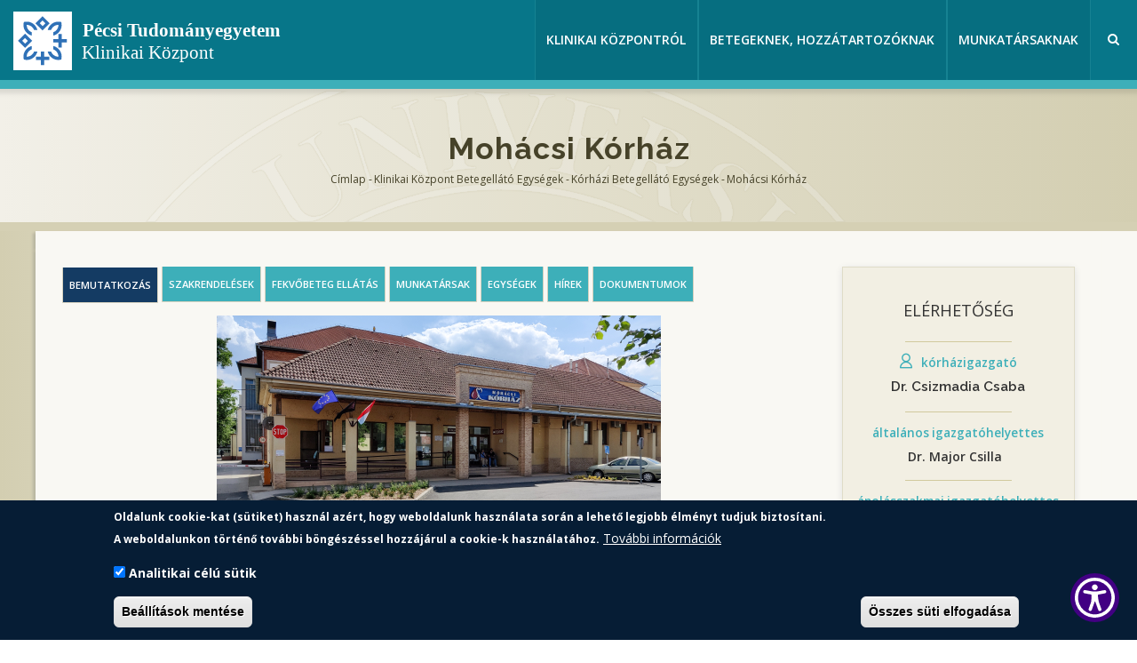

--- FILE ---
content_type: text/html; charset=UTF-8
request_url: https://kk.pte.hu/hu/klinikai-kozpont-betegellato-egysegek/korhazi-betegellato-egysegek/mohacsi-korhaz
body_size: 57770
content:
<!DOCTYPE html>
<html lang="hu" dir="ltr" prefix="content: http://purl.org/rss/1.0/modules/content/  dc: http://purl.org/dc/terms/  foaf: http://xmlns.com/foaf/0.1/  og: http://ogp.me/ns#  rdfs: http://www.w3.org/2000/01/rdf-schema#  schema: http://schema.org/  sioc: http://rdfs.org/sioc/ns#  sioct: http://rdfs.org/sioc/types#  skos: http://www.w3.org/2004/02/skos/core#  xsd: http://www.w3.org/2001/XMLSchema# ">
  <head> 
    <meta charset="utf-8" />
<script async src="https://www.googletagmanager.com/gtag/js?id=G-Y00DT9GYLM"></script>
<script>window.dataLayer = window.dataLayer || [];function gtag(){dataLayer.push(arguments)};gtag("js", new Date());gtag("set", "developer_id.dMDhkMT", true);gtag("config", "G-Y00DT9GYLM", {"groups":"default","page_placeholder":"PLACEHOLDER_page_location"});</script>
<link rel="canonical" href="https://kk.pte.hu/hu/klinikai-kozpont-betegellato-egysegek/korhazi-betegellato-egysegek/mohacsi-korhaz" />
<meta name="robots" content="index, follow" />
<meta name="Generator" content="Drupal 10 (https://www.drupal.org)" />
<meta name="MobileOptimized" content="width" />
<meta name="HandheldFriendly" content="true" />
<meta name="viewport" content="width=device-width, initial-scale=1.0" />
<style>div#sliding-popup, div#sliding-popup .eu-cookie-withdraw-banner, .eu-cookie-withdraw-tab {background: #061d35} div#sliding-popup.eu-cookie-withdraw-wrapper { background: transparent; } #sliding-popup h1, #sliding-popup h2, #sliding-popup h3, #sliding-popup p, #sliding-popup label, #sliding-popup div, .eu-cookie-compliance-more-button, .eu-cookie-compliance-secondary-button, .eu-cookie-withdraw-tab { color: #ffffff;} .eu-cookie-withdraw-tab { border-color: #ffffff;}</style>
<link rel="icon" href="/sites/kk.pte.hu/files/favicon_150x150.svg" type="image/svg+xml" />
<link rel="alternate" hreflang="hu" href="https://kk.pte.hu/hu/klinikai-kozpont-betegellato-egysegek/korhazi-betegellato-egysegek/mohacsi-korhaz" />

    <title>Mohácsi Kórház | Pécsi Tudományegyetem</title>
    <link rel="stylesheet" media="all" href="/core/assets/vendor/jquery.ui/themes/base/core.css?t97zms" />
<link rel="stylesheet" media="all" href="/core/assets/vendor/jquery.ui/themes/base/autocomplete.css?t97zms" />
<link rel="stylesheet" media="all" href="/core/assets/vendor/jquery.ui/themes/base/menu.css?t97zms" />
<link rel="stylesheet" media="all" href="/core/modules/system/css/components/align.module.css?t97zms" />
<link rel="stylesheet" media="all" href="/core/modules/system/css/components/fieldgroup.module.css?t97zms" />
<link rel="stylesheet" media="all" href="/core/modules/system/css/components/container-inline.module.css?t97zms" />
<link rel="stylesheet" media="all" href="/core/modules/system/css/components/clearfix.module.css?t97zms" />
<link rel="stylesheet" media="all" href="/core/modules/system/css/components/details.module.css?t97zms" />
<link rel="stylesheet" media="all" href="/core/modules/system/css/components/hidden.module.css?t97zms" />
<link rel="stylesheet" media="all" href="/core/modules/system/css/components/item-list.module.css?t97zms" />
<link rel="stylesheet" media="all" href="/core/modules/system/css/components/js.module.css?t97zms" />
<link rel="stylesheet" media="all" href="/core/modules/system/css/components/nowrap.module.css?t97zms" />
<link rel="stylesheet" media="all" href="/core/modules/system/css/components/position-container.module.css?t97zms" />
<link rel="stylesheet" media="all" href="/core/modules/system/css/components/reset-appearance.module.css?t97zms" />
<link rel="stylesheet" media="all" href="/core/modules/system/css/components/resize.module.css?t97zms" />
<link rel="stylesheet" media="all" href="/core/modules/system/css/components/system-status-counter.css?t97zms" />
<link rel="stylesheet" media="all" href="/core/modules/system/css/components/system-status-report-counters.css?t97zms" />
<link rel="stylesheet" media="all" href="/core/modules/system/css/components/system-status-report-general-info.css?t97zms" />
<link rel="stylesheet" media="all" href="/core/modules/system/css/components/tablesort.module.css?t97zms" />
<link rel="stylesheet" media="all" href="/core/misc/components/progress.module.css?t97zms" />
<link rel="stylesheet" media="all" href="/core/misc/components/ajax-progress.module.css?t97zms" />
<link rel="stylesheet" media="all" href="/core/misc/components/autocomplete-loading.module.css?t97zms" />
<link rel="stylesheet" media="all" href="/core/modules/views/css/views.module.css?t97zms" />
<link rel="stylesheet" media="all" href="/modules/contrib/eu_cookie_compliance/css/eu_cookie_compliance.css?t97zms" />
<link rel="stylesheet" media="all" href="/core/assets/vendor/jquery.ui/themes/base/theme.css?t97zms" />
<link rel="stylesheet" media="all" href="/modules/contrib/colorbox/styles/default/colorbox_style.css?t97zms" />
<link rel="stylesheet" media="all" href="/modules/contrib/ckeditor_accordion/css/accordion.frontend.css?t97zms" />
<link rel="stylesheet" media="all" href="/modules/contrib/ds/css/ds-2col.css?t97zms" />
<link rel="stylesheet" media="all" href="/modules/contrib/shs/css/shs.formatter.css?t97zms" />
<link rel="stylesheet" media="all" href="/modules/contrib/field_group_easy_responsive_tabs/assets/css/easy-responsive-tabs.css?t97zms" />
<link rel="stylesheet" media="all" href="/modules/contrib/better_exposed_filters/css/better_exposed_filters.css?t97zms" />
<link rel="stylesheet" media="all" href="/modules/contrib/tb_megamenu/dist/base.css?t97zms" />
<link rel="stylesheet" media="all" href="/modules/contrib/tb_megamenu/dist/styles.css?t97zms" />
<link rel="stylesheet" media="all" href="/modules/gavias_sliderlayer/vendor/revolution/css/settings.css?t97zms" />
<link rel="stylesheet" media="all" href="/modules/gavias_sliderlayer/vendor/revolution/css/layers.css?t97zms" />
<link rel="stylesheet" media="all" href="/modules/gavias_sliderlayer/vendor/revolution/css/navigation.css?t97zms" />
<link rel="stylesheet" media="all" href="/modules/gavias_blockbuilder/assets/css/frontend.css?t97zms" />
<link rel="stylesheet" media="all" href="//fonts.googleapis.com/css?family=Raleway:400,600,700,800,900" />
<link rel="stylesheet" media="all" href="//fonts.googleapis.com/css?family=Open+Sans:400,600,700,800" />
<link rel="stylesheet" media="all" href="/themes/gavias_tico/css/sliderlayer.css?t97zms" />
<link rel="stylesheet" media="all" href="/themes/gavias_tico/css/font-awesome.css?t97zms" />
<link rel="stylesheet" media="all" href="/themes/gavias_tico/css/icon.css?t97zms" />
<link rel="stylesheet" media="all" href="/themes/gavias_tico/css/animate.css?t97zms" />
<link rel="stylesheet" media="all" href="/themes/gavias_tico/vendor/owl-carousel/assets/owl.carousel.min.css?t97zms" />
<link rel="stylesheet" media="all" href="/themes/gavias_tico/vendor/owl-carousel/assets/owl.theme.default.min.css?t97zms" />
<link rel="stylesheet" media="all" href="/themes/gavias_tico/vendor/prettyphoto/css/prettyPhoto.css?t97zms" />
<link rel="stylesheet" media="all" href="/themes/gavias_tico/vendor/ytplayer/css/jquery.mb.YTPlayer.min.css?t97zms" />
<link rel="stylesheet" media="all" href="/themes/gavias_tico/css/skins/green/template.css?t97zms" />
<link rel="stylesheet" media="all" href="/themes/gavias_tico/css/skins/green/bootstrap.css?t97zms" />
<link rel="stylesheet" media="all" href="/themes/gavias_tico_sub_kk/css/custom.css?t97zms" />
<link rel="stylesheet" media="all" href="/sites/kk.pte.hu/files/asset_injector/css/global-c97a257a9370c17081f227bb731b489b.css?t97zms" />
<link rel="stylesheet" media="all" href="/sites/kk.pte.hu/files/asset_injector/css/kiveve_front-649abb03a12d737880ab54f24ea36862.css?t97zms" />
<link rel="stylesheet" media="all" href="/sites/kk.pte.hu/files/asset_injector/css/pte_uj_font-b0cb2188b7505f12312113154bd93d0a.css?t97zms" />
<link rel="stylesheet" media="all" href="/sites/kk.pte.hu/files/asset_injector/css/szakrendeles_tablazat_mobil_nezete-39bd77d5f2b373ba4960c44e577d6d92.css?t97zms" />
<link rel="stylesheet" media="all" href="/sites/kk.pte.hu/files/asset_injector/css/taxonomia_hidden-500c72473e3bd220e1db7d6f3dfd6287.css?t97zms" />


    <script type="application/json" data-drupal-selector="drupal-settings-json">{"path":{"baseUrl":"\/","pathPrefix":"hu\/","currentPath":"taxonomy\/term\/23354","currentPathIsAdmin":false,"isFront":false,"currentLanguage":"hu"},"pluralDelimiter":"\u0003","suppressDeprecationErrors":true,"ajaxPageState":{"libraries":"[base64]","theme":"gavias_tico_sub_kk","theme_token":null},"ajaxTrustedUrl":{"\/hu\/klinikai-kozpont-vezetosege":true},"colorbox":{"opacity":"0.85","current":"{current} \/ {total}","previous":"\u00ab El\u0151z\u0151","next":"K\u00f6vetkez\u0151 \u00bb","close":"Bez\u00e1r","maxWidth":"98%","maxHeight":"98%","fixed":true,"mobiledetect":true,"mobiledevicewidth":"480px"},"google_analytics":{"account":"G-Y00DT9GYLM","trackOutbound":true,"trackMailto":true,"trackTel":true,"trackDownload":true,"trackDownloadExtensions":"7z|aac|arc|arj|asf|asx|avi|bin|csv|doc(x|m)?|dot(x|m)?|exe|flv|gif|gz|gzip|hqx|jar|jpe?g|js|mp(2|3|4|e?g)|mov(ie)?|msi|msp|pdf|phps|png|ppt(x|m)?|pot(x|m)?|pps(x|m)?|ppam|sld(x|m)?|thmx|qtm?|ra(m|r)?|sea|sit|tar|tgz|torrent|txt|wav|wma|wmv|wpd|xls(x|m|b)?|xlt(x|m)|xlam|xml|z|zip","trackColorbox":true},"eu_cookie_compliance":{"cookie_policy_version":"1.0.0","popup_enabled":true,"popup_agreed_enabled":false,"popup_hide_agreed":false,"popup_clicking_confirmation":false,"popup_scrolling_confirmation":false,"popup_html_info":"\u003Cdiv aria-labelledby=\u0022popup-text\u0022  class=\u0022eu-cookie-compliance-banner eu-cookie-compliance-banner-info eu-cookie-compliance-banner--categories\u0022\u003E\n  \u003Cdiv class=\u0022popup-content info eu-cookie-compliance-content\u0022\u003E\n        \u003Cdiv id=\u0022popup-text\u0022 class=\u0022eu-cookie-compliance-message\u0022 role=\u0022document\u0022\u003E\n      \u003Cp\u003EOldalunk cookie-kat (s\u00fctiket) haszn\u00e1l az\u00e9rt, hogy weboldalunk haszn\u00e1lata sor\u00e1n a lehet\u0151 legjobb \u00e9lm\u00e9nyt tudjuk biztos\u00edtani.\u003Cbr\u003EA weboldalunkon t\u00f6rt\u00e9n\u0151 tov\u00e1bbi b\u00f6ng\u00e9sz\u00e9ssel hozz\u00e1j\u00e1rul a cookie-k haszn\u00e1lat\u00e1hoz.\u003C\/p\u003E\n              \u003Cbutton type=\u0022button\u0022 class=\u0022find-more-button eu-cookie-compliance-more-button\u0022\u003ETov\u00e1bbi inform\u00e1ci\u00f3k\u003C\/button\u003E\n          \u003C\/div\u003E\n\n          \u003Cdiv id=\u0022eu-cookie-compliance-categories\u0022 class=\u0022eu-cookie-compliance-categories\u0022\u003E\n                  \u003Cdiv class=\u0022eu-cookie-compliance-category\u0022\u003E\n            \u003Cdiv\u003E\n              \u003Cinput type=\u0022checkbox\u0022 name=\u0022cookie-categories\u0022 class=\u0022eu-cookie-compliance-category-checkbox\u0022 id=\u0022cookie-category-analitics\u0022\n                     value=\u0022analitics\u0022\n                      checked                       \u003E\n              \u003Clabel for=\u0022cookie-category-analitics\u0022\u003EAnalitikai c\u00e9l\u00fa s\u00fctik\u003C\/label\u003E\n            \u003C\/div\u003E\n                      \u003C\/div\u003E\n                          \u003Cdiv class=\u0022eu-cookie-compliance-categories-buttons\u0022\u003E\n            \u003Cbutton type=\u0022button\u0022\n                    class=\u0022eu-cookie-compliance-save-preferences-button  button button--small\u0022\u003EBe\u00e1ll\u00edt\u00e1sok ment\u00e9se\u003C\/button\u003E\n          \u003C\/div\u003E\n              \u003C\/div\u003E\n    \n    \u003Cdiv id=\u0022popup-buttons\u0022 class=\u0022eu-cookie-compliance-buttons eu-cookie-compliance-has-categories\u0022\u003E\n            \u003Cbutton type=\u0022button\u0022 class=\u0022agree-button eu-cookie-compliance-default-button button button--small button--primary\u0022\u003E\u00d6sszes s\u00fcti elfogad\u00e1sa\u003C\/button\u003E\n              \u003Cbutton type=\u0022button\u0022 class=\u0022eu-cookie-withdraw-button visually-hidden button button--small\u0022\u003EWithdraw consent\u003C\/button\u003E\n          \u003C\/div\u003E\n  \u003C\/div\u003E\n\u003C\/div\u003E","use_mobile_message":false,"mobile_popup_html_info":"\u003Cdiv aria-labelledby=\u0022popup-text\u0022  class=\u0022eu-cookie-compliance-banner eu-cookie-compliance-banner-info eu-cookie-compliance-banner--categories\u0022\u003E\n  \u003Cdiv class=\u0022popup-content info eu-cookie-compliance-content\u0022\u003E\n        \u003Cdiv id=\u0022popup-text\u0022 class=\u0022eu-cookie-compliance-message\u0022 role=\u0022document\u0022\u003E\n      \n              \u003Cbutton type=\u0022button\u0022 class=\u0022find-more-button eu-cookie-compliance-more-button\u0022\u003ETov\u00e1bbi inform\u00e1ci\u00f3k\u003C\/button\u003E\n          \u003C\/div\u003E\n\n          \u003Cdiv id=\u0022eu-cookie-compliance-categories\u0022 class=\u0022eu-cookie-compliance-categories\u0022\u003E\n                  \u003Cdiv class=\u0022eu-cookie-compliance-category\u0022\u003E\n            \u003Cdiv\u003E\n              \u003Cinput type=\u0022checkbox\u0022 name=\u0022cookie-categories\u0022 class=\u0022eu-cookie-compliance-category-checkbox\u0022 id=\u0022cookie-category-analitics\u0022\n                     value=\u0022analitics\u0022\n                      checked                       \u003E\n              \u003Clabel for=\u0022cookie-category-analitics\u0022\u003EAnalitikai c\u00e9l\u00fa s\u00fctik\u003C\/label\u003E\n            \u003C\/div\u003E\n                      \u003C\/div\u003E\n                          \u003Cdiv class=\u0022eu-cookie-compliance-categories-buttons\u0022\u003E\n            \u003Cbutton type=\u0022button\u0022\n                    class=\u0022eu-cookie-compliance-save-preferences-button  button button--small\u0022\u003EBe\u00e1ll\u00edt\u00e1sok ment\u00e9se\u003C\/button\u003E\n          \u003C\/div\u003E\n              \u003C\/div\u003E\n    \n    \u003Cdiv id=\u0022popup-buttons\u0022 class=\u0022eu-cookie-compliance-buttons eu-cookie-compliance-has-categories\u0022\u003E\n            \u003Cbutton type=\u0022button\u0022 class=\u0022agree-button eu-cookie-compliance-default-button button button--small button--primary\u0022\u003E\u00d6sszes s\u00fcti elfogad\u00e1sa\u003C\/button\u003E\n              \u003Cbutton type=\u0022button\u0022 class=\u0022eu-cookie-withdraw-button visually-hidden button button--small\u0022\u003EWithdraw consent\u003C\/button\u003E\n          \u003C\/div\u003E\n  \u003C\/div\u003E\n\u003C\/div\u003E","mobile_breakpoint":768,"popup_html_agreed":false,"popup_use_bare_css":false,"popup_height":"auto","popup_width":"100%","popup_delay":1000,"popup_link":"https:\/\/pte.hu\/hu\/cookie-tajekoztato","popup_link_new_window":true,"popup_position":false,"fixed_top_position":true,"popup_language":"hu","store_consent":false,"better_support_for_screen_readers":false,"cookie_name":"","reload_page":false,"domain":"","domain_all_sites":false,"popup_eu_only":false,"popup_eu_only_js":false,"cookie_lifetime":100,"cookie_session":0,"set_cookie_session_zero_on_disagree":0,"disagree_do_not_show_popup":false,"method":"categories","automatic_cookies_removal":true,"allowed_cookies":"analitics:_ga\r\nanalitics:_ga_*","withdraw_markup":"\u003Cbutton type=\u0022button\u0022 class=\u0022eu-cookie-withdraw-tab\u0022\u003EPrivacy settings\u003C\/button\u003E\n\u003Cdiv aria-labelledby=\u0022popup-text\u0022 class=\u0022eu-cookie-withdraw-banner\u0022\u003E\n  \u003Cdiv class=\u0022popup-content info eu-cookie-compliance-content\u0022\u003E\n    \u003Cdiv id=\u0022popup-text\u0022 class=\u0022eu-cookie-compliance-message\u0022 role=\u0022document\u0022\u003E\n      \u003Ch2\u003EWe use cookies on this site to enhance your user experience\u003C\/h2\u003E\u003Cp\u003EYou have given your consent for us to set cookies.\u003C\/p\u003E\n    \u003C\/div\u003E\n    \u003Cdiv id=\u0022popup-buttons\u0022 class=\u0022eu-cookie-compliance-buttons\u0022\u003E\n      \u003Cbutton type=\u0022button\u0022 class=\u0022eu-cookie-withdraw-button  button button--small button--primary\u0022\u003EWithdraw consent\u003C\/button\u003E\n    \u003C\/div\u003E\n  \u003C\/div\u003E\n\u003C\/div\u003E","withdraw_enabled":false,"reload_options":0,"reload_routes_list":"","withdraw_button_on_info_popup":false,"cookie_categories":["analitics"],"cookie_categories_details":{"analitics":{"uuid":"ed0b43e1-13bb-4450-8d82-0400afaf7131","langcode":"hu","status":true,"dependencies":[],"id":"analitics","label":"Analitikai c\u00e9l\u00fa s\u00fctik","description":"","checkbox_default_state":"checked","weight":-9}},"enable_save_preferences_button":true,"cookie_value_disagreed":"0","cookie_value_agreed_show_thank_you":"1","cookie_value_agreed":"2","containing_element":"body","settings_tab_enabled":false,"olivero_primary_button_classes":" button button--small button--primary","olivero_secondary_button_classes":" button button--small","close_button_action":"close_banner","open_by_default":true,"modules_allow_popup":true,"hide_the_banner":false,"geoip_match":true},"ckeditorAccordion":{"accordionStyle":{"collapseAll":1,"keepRowsOpen":0,"animateAccordionOpenAndClose":0,"openTabsWithHash":0}},"field_group":{"ertta_tabs":{"mode":"default","context":"view","settings":{"show_empty_fields":0,"id":"","classes":"","type":"default","width":"auto","fit":"1","closed":"0","active_bg":"","inactive_bg":"","active_border_color":"","active_content_border_color":""}},"ertta_tab":{"mode":"default","context":"view","settings":{"id":"","classes":"","show_empty_fields":0,"label_as_html":0}}},"views":{"ajax_path":"\/hu\/views\/ajax","ajaxViews":{"views_dom_id:c4eee9534b1ad040afc985676e5c2a3cabc3626fb43efaacaf4f87bd47822a42":{"view_name":"munkatarsak","view_display_id":"block_1","view_args":"23354","view_path":"\/taxonomy\/term\/23354","view_base_path":"klinikai-kozpont-vezetosege","view_dom_id":"c4eee9534b1ad040afc985676e5c2a3cabc3626fb43efaacaf4f87bd47822a42","pager_element":0}}},"TBMegaMenu":{"TBElementsCounter":{"column":null},"theme":"gavias_tico_sub_kk","tbm-fomenu-uj":{"arrows":"0"}},"user":{"uid":0,"permissionsHash":"71253dc946b405e097b06d72efa0da137eea4fd03c827aef72102183c223d2f0"}}</script>
<script src="/core/assets/vendor/jquery/jquery.min.js?v=3.7.1"></script>
<script src="/sites/kk.pte.hu/files/languages/hu_vMRfI-JtNdRvtfAfy-1V_EwnDyLKhOlgp4FF0DNdLnI.js?t97zms"></script>
<script src="/core/misc/drupalSettingsLoader.js?v=10.3.1"></script>
<script src="/core/misc/drupal.js?v=10.3.1"></script>
<script src="/core/misc/drupal.init.js?v=10.3.1"></script>
<script src="/themes/gavias_tico/vendor/jquery-migrate.min.js?v=10.3.1"></script>
<script src="/themes/gavias_tico/js/bootstrap.js?v=10.3.1"></script>
<script src="/themes/gavias_tico/js/imagesloader.min.js?v=10.3.1"></script>
<script src="/themes/gavias_tico/vendor/jquery.easing.js?v=10.3.1"></script>
<script src="/themes/gavias_tico/vendor/jquery.appear.js?v=10.3.1"></script>
<script src="/themes/gavias_tico/vendor/jquery.easypiechart.min.js?v=10.3.1"></script>
<script src="/themes/gavias_tico/vendor/owl-carousel/owl.carousel.min.js?v=10.3.1"></script>
<script src="/themes/gavias_tico/vendor/waypoint.js?v=10.3.1"></script>
<script src="/themes/gavias_tico/vendor/count-to.js?v=10.3.1"></script>
<script src="/themes/gavias_tico/vendor/masonry.pkgd.min.js?v=10.3.1"></script>
<script src="/themes/gavias_tico/vendor/isotope.pkgd.min.js?v=10.3.1"></script>
<script src="/themes/gavias_tico/vendor/wow.min.js?v=10.3.1"></script>
<script src="/themes/gavias_tico/vendor/jpreloader.min.js?v=10.3.1"></script>
<script src="/themes/gavias_tico/vendor/prettyphoto/js/jquery.prettyPhoto.js?v=10.3.1"></script>
<script src="/themes/gavias_tico/vendor/ytplayer/js/jquery.mb.YTPlayer.min.js?v=10.3.1"></script>
<script src="/themes/gavias_tico/vendor/jquery.typer/src/jquery.typer.js?v=10.3.1"></script>
<script src="/themes/gavias_tico/vendor/jquery.unveil.js?v=10.3.1"></script>
<script src="/themes/gavias_tico/js/main.js?v=10.3.1"></script>
<script src="/modules/gavias_sliderlayer/vendor/revolution/js/source/jquery.themepunch.tools.min.js?v=1.x"></script>
<script src="/modules/gavias_sliderlayer/vendor/revolution/js/source/jquery.themepunch.revolution.js?v=1.x"></script>
<script src="/modules/gavias_sliderlayer/vendor/revolution/js/extensions/revolution.extension.actions.min.js?v=1.x"></script>
<script src="/modules/gavias_sliderlayer/vendor/revolution/js/extensions/revolution.extension.carousel.min.js?v=1.x"></script>
<script src="/modules/gavias_sliderlayer/vendor/revolution/js/extensions/revolution.extension.kenburn.min.js?v=1.x"></script>
<script src="/modules/gavias_sliderlayer/vendor/revolution/js/extensions/revolution.extension.layeranimation.min.js?v=1.x"></script>
<script src="/modules/gavias_sliderlayer/vendor/revolution/js/extensions/revolution.extension.migration.min.js?v=1.x"></script>
<script src="/modules/gavias_sliderlayer/vendor/revolution/js/extensions/revolution.extension.navigation.min.js?v=1.x"></script>
<script src="/modules/gavias_sliderlayer/vendor/revolution/js/extensions/revolution.extension.parallax.min.js?v=1.x"></script>
<script src="/modules/gavias_sliderlayer/vendor/revolution/js/extensions/revolution.extension.slideanims.min.js?v=1.x"></script>
<script src="/modules/gavias_sliderlayer/vendor/revolution/js/extensions/revolution.extension.video.min.js?v=1.x"></script>


    <link rel="stylesheet" href="https://kk.pte.hu/themes/gavias_tico/css/custom.css" media="screen" />
    <link rel="stylesheet" href="https://kk.pte.hu/themes/gavias_tico/css/update.css" media="screen" />

    <link rel="stylesheet" type="text/css" href="https://fonts.googleapis.com/css?family=Open+Sans:100,300,400,600,800,900"/>
<link rel="stylesheet" type="text/css" href="https://fonts.googleapis.com/css?family=Raleway:100,300,400,600,800,900"/>


          <style type="text/css">
        .site-name {text-transform: uppercase;display: inline-block;padding-top: 20px;border-bottom: 1px solid #ffffff;font-family: 'H-OptimaNormal';}.site-name a{ color: #ffffff;}.site-slogan a {text-transform: uppercase;font-family: 'H-OptimaNormal';color: #ffffff;}a.site-logo, .site-logo {float: left;margin: 5px 10px 5px 0;}#block-gavias-tico-sub-karrier-sitebranding {margin-bottom: 0px;}.header-inner {padding-top: 6px;}.copyright .copyright-inner {padding: 15px 0;}.copyright ul {list-style: none !important;}form#views-exposed-form-allaspalyazat-kereso-nezet-page-1 {display: flex;}form#views-exposed-form-allaspalyazat-kereso-nezet-page-1 div {margin-right: 10px;}div#edit-vegzettsegek-masolata--description, div#edit-nyelvvizsga-bizonyitvany-masolata--description, div#edit-oneletrajz--description {font-size: 12px;font-style: italic;}.field--name-field-head-image img, .field--name-field-foot-image img {width: 100%;}.webform-section-title {display: inline-block;font-size: 16px;font-weight: 700;text-transform: uppercase;position: relative;letter-spacing: 2px;color: #282828;padding: 10px 0;font-family: "Raleway", "Helvetica Neue", Helvetica, Arial, sans-serif;z-index: 9;margin: 0;border-bottom: 1px solid #01B6EF;padding: 0;margin: 0 0 20px;position: relative;margin-top: 20px;}.szab-first {text-indent: 20px;}
      </style>
    
          <style class="customize">body,.post-style-grid.v2 .post-categories a,.post-style-grid.v2 .post-categories a,.post-style-list.small .post-title a,.portfolio-v1 .content .category a,.block.block-blocktabs .ui-widget,.block.block-blocktabs .ui-tabs-nav > li > a, .gva-mega-menu .block-blocktabs .ui-widget,.gva-mega-menu .block-blocktabs .ui-tabs-nav > li > a, .widget.gsc-heading .title-sub,.gsc-hover-box .box-title{font-family: 'Open Sans'!important;} h1, h2, h3, h4, h5, h6,.h1, .h2, .h3, .h4, .h5, .h6, .gavias_sliderlayer .sub-title, #gavias_slider_single .sub-title, .gavias_sliderlayer .text-large, #gavias_slider_single .text-large, .gavias_sliderlayer .text-big, #gavias_slider_single .text-big, .gavias_sliderlayer .text-medium, #gavias_slider_single .text-medium, .gavias_sliderlayer .btn-slide, #gavias_slider_single .btn-slide, .page-notfound .big-title, .page-notfound .action a, .post-block .post-title a, .post-block .post-categories a, .post-style-grid.v2 .post-title a, .portfolio-v1 .content .title a, .portfolio-v2 .content-inner .title,.portfolio-v2 .content-inner .category, .testimonial-node-v2 .info .title, .testimonial-node-v3 .content-inner .title, .team-node-v1 .team-name, .team-node-v1 .team-position, .team-node-v2 .team-name, .team-node-v2 .team-position, .team-node-v3 .team-name, .team-node-v3 .team-position, .text-big, .text-large, .nav-tabs > li > a,.owl-carousel.carousel-thumbnail.text.top .owl-dots .owl-dot, .owl-carousel.carousel-thumbnail.text.vertical .owl-dots .owl-dot, .btn, .node-link a:not(.btn-theme), .btn-theme, .btn-theme-submit, .progress-label, .pricing-table .content-wrap .plan-price .price-value .dollar, .pricing-table .content-wrap .plan-price .price-value .value, .pricing-table .content-wrap .plan-price .interval, .wrap-block-f-col h3, .rotate-text .primary-text, .block .block-title > span, .block.block-simplenews input#edit-subscribe, .navigation .gva_menu > li > a, .navigation .gva_menu .sub-menu > li > a, .more-link a, .small-list .item-list ul > li a, .tags-list .item-list > ul > li a, .portfolio-carousel-single .portfolio-item .portfolio-content .title a, .widget.gsc-call-to-action .title, .widget.gsc-chart .content .title, .widget.milestone-block .milestone-text, .gsc-box-info .content .subtitle, .gsc-hover-background .front h2, .gsc-button{font-family: 'Raleway'!important;}</style>
    
  </head>

  
  <body class="layout-no-sidebars js-preloader path-taxonomy">

    <a href="#main-content" class="visually-hidden focusable">
      Ugrás a tartalomra
    </a>
    
      <div class="dialog-off-canvas-main-canvas" data-off-canvas-main-canvas>
    <div class="body-page">
	    <div id="jpreContent">
        <div id="jprecontent-inner">
           <div class="preloader-wrapper hidden active">
              <img src="//themes/gavias_tico/images/preloader/preloader-7.gif" alt="" />
           </div>  
        </div>
      </div>
      <header id="header" class="header-v1">
  
  
            

   <div class="header-main gv-sticky-menu">
      <div class="container header-content-layout">
         <div class="header-main-inner p-relative">
            <div class="row">
              <div class="col-md-4 col-sm-6 col-xs-8 branding">
                                    <div>
    <div id="block-gavias-tico-sub-kk-fejleclogo2025" class="block block-block-content block-block-content866d76a7-4fbd-4ec0-814e-2429119327a4 no-title">
  
    
      <div class="content block-content">
      
            <div class="field field--name-body field--type-text-with-summary field--label-hidden field__item"><div class="site-logo"><a href="/hu" id><img src="/sites/kk.pte.hu/files/share/PTE_Klinikai_kozpont_Full_hu_horizontal_negative_color_white_screen_RGB_vector_web_header.svg" width="340" height="66" loading="lazy"></a></div></div>
      
    </div>
  </div>

  </div>

                              </div>

              <div class="col-md-8 col-sm-6 col-xs-4 p-static">
                <div class="header-inner clearfix">
                  <div class="main-menu">
                    <div class="area-main-menu">
                      <div class="area-inner">
                          <div class="gva-offcanvas-mobile">
                            <div class="close-offcanvas hidden"><i class="gv-icon-8"></i></div>
                                                            <div>
    <div id="block-gavias-tico-sub-kk-fomenuuj-2" class="block block-tb-megamenu block-tb-megamenu-menu-blockfomenu-uj no-title">
  
    
      <div class="content block-content">
      <nav  class="tbm tbm-fomenu-uj tbm-no-arrows" id="tbm-fomenu-uj" data-breakpoint="992" aria-label="fomenu-uj navigation">
      <button class="tbm-button" type="button">
      <span class="tbm-button-container">
        <span></span>
        <span></span>
        <span></span>
        <span></span>
      </span>
    </button>
    <div class="tbm-collapse  always-show">
    <ul  class="tbm-nav level-0 items-3" role="list" >
          <li  class="tbm-item level-1 tbm-item--has-dropdown" aria-level="1" >
      <div class="tbm-link-container">
            <span class="tbm-link level-1 no-link tbm-toggle kozpont-menupont" tabindex="0" aria-expanded="false">
                Klinikai Központról
          </span>
                <button class="tbm-submenu-toggle"><span class="visually-hidden">Toggle submenu</span></button>
          </div>
    <div  class="tbm-submenu tbm-item-child tbm-has-width" style="width: 580px;" role="list">
      <div  class="tbm-row">
      <div  class="tbm-column span6">
  <div class="tbm-column-inner">
               <ul  class="tbm-subnav level-1 items-7" role="list">
        <li  class="tbm-item level-2" aria-level="2" >
      <div class="tbm-link-container">
            <a href="/hu/klinikai-kozpont-tortenete"  class="tbm-link level-2">
                Klinikai Központ története
          </a>
            </div>
    
</li>

        <li  class="tbm-item level-2" aria-level="2" >
      <div class="tbm-link-container">
            <a href="/hu/klinikai-kozpont-vezetosege"  class="tbm-link level-2">
                Vezetőség
          </a>
            </div>
    
</li>

        <li  class="tbm-item level-2" aria-level="2" >
      <div class="tbm-link-container">
            <a href="/hu/munkatarsak"  class="tbm-link level-2">
                Munkatársak
          </a>
            </div>
    
</li>

        <li  class="tbm-item level-2" aria-level="2" >
      <div class="tbm-link-container">
            <a href="/hu/klinikai-kozpont-betegellato-egysegei"  class="tbm-link level-2">
                Klinikai Központ Betegellátó egységei
          </a>
            </div>
    
</li>

        <li  class="tbm-item level-2" aria-level="2" >
      <div class="tbm-link-container">
            <a href="/hu/igazgatas"  class="tbm-link level-2">
                Klinikai Központ igazgatási egységei 
          </a>
            </div>
    
</li>

        <li  class="tbm-item level-2" aria-level="2" >
      <div class="tbm-link-container">
            <a href="/hu/igazgatas/bizottsagok-testuletek"  class="tbm-link level-2">
                Klinikai Központ állandó bizottságai és testületei 
          </a>
            </div>
    
</li>

        <li  class="tbm-item level-2" aria-level="2" >
      <div class="tbm-link-container">
            <a href="/hu/dokumentumtar"  class="tbm-link level-2">
                Dokumentumtár
          </a>
            </div>
    
</li>

  </ul>

      </div>
</div>

      <div  class="tbm-column span6">
  <div class="tbm-column-inner">
               <ul  class="tbm-subnav level-1 items-7" role="list">
        <li  class="tbm-item level-2" aria-level="2" >
      <div class="tbm-link-container">
            <a href="/hu/kapcsolat"  class="tbm-link level-2 color-blue">
                Kapcsolat
          </a>
            </div>
    
</li>

        <li  class="tbm-item level-2" aria-level="2" >
      <div class="tbm-link-container">
            <a href="/hu/hirek"  class="tbm-link level-2">
                Hírek
          </a>
            </div>
    
</li>

        <li  class="tbm-item level-2" aria-level="2" >
      <div class="tbm-link-container">
            <a href="/hu/telephelyek"  class="tbm-link level-2">
                Telephelyek
          </a>
            </div>
    
</li>

        <li  class="tbm-item level-2" aria-level="2" >
      <div class="tbm-link-container">
            <a href="/hu/minosegpolitikai-nyilatkozat"  class="tbm-link level-2">
                Minőségpolitikai nyilatkozat
          </a>
            </div>
    
</li>

        <li  class="tbm-item level-2" aria-level="2" >
      <div class="tbm-link-container">
            <a href="/hu/adatvedelem"  class="tbm-link level-2">
                Adatvédelem
          </a>
            </div>
    
</li>

        <li  class="tbm-item level-2" aria-level="2" >
      <div class="tbm-link-container">
            <a href="/hu/kozerdeku-adatok"  class="tbm-link level-2">
                Közérdekű adatok
          </a>
            </div>
    
</li>

        <li  class="tbm-item level-2 tbm-group" aria-level="2" >
      <div class="tbm-link-container">
            <a href="/hu/tanusitasi-okirat"  class="tbm-link level-2 tbm-group-title" aria-expanded="false">
                Tanúsítási okirat
          </a>
            </div>
    <div  class="tbm-group-container tbm-item-child" role="list">
      <div  class="tbm-row">
      <div  class="tbm-column span12">
  <div class="tbm-column-inner">
               <ul  class="tbm-subnav level-2 items-2" role="list">
        <li  class="tbm-item level-3" aria-level="3" >
      <div class="tbm-link-container">
            <a href="/hu/tanusitasi-okirat/akkreditalt-szervezetek"  class="tbm-link level-3 almenu">
                Akkreditált szervezetek
          </a>
            </div>
    
</li>

        <li  class="tbm-item level-3" aria-level="3" >
      <div class="tbm-link-container">
            <a href="/hu/tanusitasi-okirat/klinikai-kozpont"  class="tbm-link level-3 almenu">
                Klinikai Központ
          </a>
            </div>
    
</li>

  </ul>

      </div>
</div>

  </div>

  </div>

</li>

  </ul>

      </div>
</div>

  </div>

  </div>

</li>

          <li  class="tbm-item level-1 tbm-item--has-dropdown" aria-level="1" >
      <div class="tbm-link-container">
            <span class="tbm-link level-1 no-link tbm-toggle beteg-menupont" tabindex="0" aria-expanded="false">
                Betegeknek, hozzátartozóknak
          </span>
                <button class="tbm-submenu-toggle"><span class="visually-hidden">Toggle submenu</span></button>
          </div>
    <div  class="tbm-submenu tbm-item-child tbm-has-width" style="width: 550px;" role="list">
      <div  class="tbm-row">
      <div  class="tbm-column span6">
  <div class="tbm-column-inner">
               <ul  class="tbm-subnav level-1 items-11" role="list">
        <li  class="tbm-item level-2" aria-level="2" >
      <div class="tbm-link-container">
            <a href="/hu/szakrendelesek"  class="tbm-link level-2">
                Szakrendelés kereső
          </a>
            </div>
    
</li>

        <li  class="tbm-item level-2" aria-level="2" >
      <div class="tbm-link-container">
            <a href="/hu/orvoskereso"  class="tbm-link level-2">
                Orvoskereső
          </a>
            </div>
    
</li>

        <li  class="tbm-item level-2" aria-level="2" >
      <div class="tbm-link-container">
            <a href="/hu/klinikai-kozpont-klinikainak-latogatasi-rendje"  class="tbm-link level-2">
                Látogatási rend
          </a>
            </div>
    
</li>

        <li  class="tbm-item level-2" aria-level="2" >
      <div class="tbm-link-container">
            <a href="/hu/ugyeleti-ellatas"  class="tbm-link level-2">
                Ügyeleti és Sürgősségi ellátás
          </a>
            </div>
    
</li>

        <li  class="tbm-item level-2" aria-level="2" >
      <div class="tbm-link-container">
            <a href="/hu/dokumentumtar/hazirend"  class="tbm-link level-2">
                Házirend
          </a>
            </div>
    
</li>

        <li  class="tbm-item level-2" aria-level="2" >
      <div class="tbm-link-container">
            <a href="/hu/betegjogi-kepviselo"  class="tbm-link level-2">
                Betegjogi képviselő
          </a>
            </div>
    
</li>

        <li  class="tbm-item level-2" aria-level="2" >
      <div class="tbm-link-container">
            <a href="/hu/eu-dokumentacio-igenyles"  class="tbm-link level-2">
                Eü. dokumentáció igénylés
          </a>
            </div>
    
</li>

        <li  class="tbm-item level-2" aria-level="2" >
      <div class="tbm-link-container">
            <a href="/hu/elhunytakkal-kapcsolatos-ugyintezesre-vonatkozo-informaciok"  class="tbm-link level-2">
                Elhunytakkal kapcsolatos ügyintézésre vonatkozó információk
          </a>
            </div>
    
</li>

        <li  class="tbm-item level-2" aria-level="2" >
      <div class="tbm-link-container">
            <a href="/hu/betegtajekoztatok-es-beleegyezo-nyilatkozatok"  class="tbm-link level-2">
                Betegtájékoztatók és beleegyező nyilatkozatok
          </a>
            </div>
    
</li>

        <li  class="tbm-item level-2" aria-level="2" >
      <div class="tbm-link-container">
            <a href="/hu/teruleti-ellatasi-kotelezettseg-kereso"  class="tbm-link level-2">
                Területi ellátási kötelezettség kereső
          </a>
            </div>
    
</li>

  </ul>

      </div>
</div>

      <div  class="tbm-column span6">
  <div class="tbm-column-inner">
               <ul  class="tbm-subnav level-1 items-9" role="list">
        <li  class="tbm-item level-2" aria-level="2" >
      <div class="tbm-link-container">
            <a href="/hu/vallasgyakorlas"  class="tbm-link level-2">
                Vallásgyakorlás
          </a>
            </div>
    
</li>

        <li  class="tbm-item level-2" aria-level="2" >
      <div class="tbm-link-container">
            <a href="https://jogviszony.neak.gov.hu/varolista_pub/"  class="tbm-link level-2" target="_blank">
                Várólisták elérhetősége
          </a>
            </div>
    
</li>

        <li  class="tbm-item level-2" aria-level="2" >
      <div class="tbm-link-container">
            <a href="/hu/panasz"  class="tbm-link level-2">
                Panasz
          </a>
            </div>
    
</li>

        <li  class="tbm-item level-2" aria-level="2" >
      <div class="tbm-link-container">
            <a href="/hu/tajekoztatok"  class="tbm-link level-2">
                Tájékoztatók
          </a>
            </div>
    
</li>

        <li  class="tbm-item level-2" aria-level="2" >
      <div class="tbm-link-container">
            <a href="/hu/betegelegedettsegi-kerdoivek"  class="tbm-link level-2">
                Betegelégedettségi kérdőívek
          </a>
            </div>
    
</li>

        <li  class="tbm-item level-2" aria-level="2" >
      <div class="tbm-link-container">
            <a href="/hu/informaciok"  class="tbm-link level-2">
                Információk
          </a>
            </div>
    
</li>

        <li  class="tbm-item level-2" aria-level="2" >
      <div class="tbm-link-container">
            <a href="/hu/szurovizsgalatok"  class="tbm-link level-2">
                Szűrővizsgálatok
          </a>
            </div>
    
</li>

        <li  class="tbm-item level-2" aria-level="2" >
      <div class="tbm-link-container">
            <a href="/hu/teritesi-dij"  class="tbm-link level-2">
                Térítési díj
          </a>
            </div>
    
</li>

        <li  class="tbm-item level-2" aria-level="2" >
      <div class="tbm-link-container">
            <a href="/hu/kulfoldiek-ellatasa"  class="tbm-link level-2">
                Külföldiek ellátása
          </a>
            </div>
    
</li>

  </ul>

      </div>
</div>

  </div>

  </div>

</li>

          <li  class="tbm-item level-1 tbm-item--has-dropdown" aria-level="1" >
      <div class="tbm-link-container">
            <span class="tbm-link level-1 no-link tbm-toggle kozpont-menupont" tabindex="0" aria-expanded="false">
                Munkatársaknak
          </span>
                <button class="tbm-submenu-toggle"><span class="visually-hidden">Toggle submenu</span></button>
          </div>
    <div  class="tbm-submenu tbm-item-child tbm-has-width" style="width: 220px;" role="list">
      <div  class="tbm-row">
      <div  class="tbm-column span12">
  <div class="tbm-column-inner">
               <ul  class="tbm-subnav level-1 items-5" role="list">
        <li  class="tbm-item level-2" aria-level="2" >
      <div class="tbm-link-container">
            <a href="https://kkugyelet.pte.hu/"  class="tbm-link level-2" target="_blank">
                Ügyeleti portál
          </a>
            </div>
    
</li>

        <li  class="tbm-item level-2" aria-level="2" >
      <div class="tbm-link-container">
            <a href="https://karrier.pte.hu/hu/allaspalyazatok"  class="tbm-link level-2" target="_blank">
                Állásajánlatok
          </a>
            </div>
    
</li>

        <li  class="tbm-item level-2" aria-level="2" >
      <div class="tbm-link-container">
            <a href="/hu/egeszsegfejlesztes"  class="tbm-link level-2" title="Egészségfejlesztés">
                Egészségfejlesztés
          </a>
            </div>
    
</li>

        <li  class="tbm-item level-2" aria-level="2" >
      <div class="tbm-link-container">
            <a href="/hu/kotelezo-oktatasok"  class="tbm-link level-2">
                Kötelező oktatások
          </a>
            </div>
    
</li>

        <li  class="tbm-item level-2" aria-level="2" >
      <div class="tbm-link-container">
            <a href="/hu/tajekoztatok-munkatarsaknak"  class="tbm-link level-2">
                Tájékoztatók munkatársaknak
          </a>
            </div>
    
</li>

  </ul>

      </div>
</div>

  </div>

  </div>

</li>

  </ul>

      </div>
  </nav>

<script>
if (window.matchMedia("(max-width: 992px)").matches) {
  document.getElementById("tbm-fomenu-uj").classList.add('tbm--mobile');
}


</script>

    </div>
  </div>

  </div>

                            
                              
                                                       
                          </div>
                          
                          <div id="menu-bar" class="menu-bar hidden-lg hidden-md">
                            <span class="one"></span>
                            <span class="two"></span>
                            <span class="three"></span>
                          </div>
                        
                                                  <div class="gva-search-region search-region">
                            <span class="icon"><i class="fa fa-search"></i></span>
                            <div class="search-content">  
                                <div>
    <div id="block-gavias-tico-sub-kk-kereso" class="kk-search block block-block-content block-block-content7aad60aa-dda6-42aa-b73a-6271b4fa6dd7 no-title">
  
    
      <div class="content block-content">
      
            <div class="field field--name-body field--type-text-with-summary field--label-hidden field__item"><a href="/kereses" class="search-block"><i class="fa fa-search"></i></a></div>
      
    </div>
  </div>

  </div>

                            </div>  
                          </div>
                                              </div>
                    </div>
                  </div>  
                </div> 
              </div>

            </div>
         </div>
      </div>
   </div>

</header>
	
   		<div class="breadcrumbs">
			  <div>
    
<div class="breadcrumb-content-inner">
  <div class="gva-breadcrumb-content">
    <div id="block-gavias-tico-sub-kk-breadcrumbs" class="text-light block gva-block-breadcrumb block-system block-system-breadcrumb-block no-title">
      <div class="breadcrumb-style" style="background-color: #CEF0EA;background-image: url(&#039;/themes/gavias_tico/images/breadcrumb.jpg&#039;);background-position: center top;background-repeat: no-repeat;">
        <div class="container">
          <div class="breadcrumb-content-main">
		  
            <h2 class="page-title">Mohácsi Kórház</h2>

  			  
            
                          <div class="">
                <div class="content block-content">
                  <div class="breadcrumb-links">
  <div class="container">
    <div class="content-inner">
              <nav class="breadcrumb " role="navigation" aria-labelledby="system-breadcrumb">
          <h2 id="system-breadcrumb" class="visually-hidden">Morzsa</h2>
          <ol>
            
                                  <li>
                              <a href="/hu">Címlap</a>
                                            <span class=""> - </span>
                
            </li>
                                  <li>
                              <a href="/hu/klinikai-kozpont-betegellato-egysegek">Klinikai Központ Betegellátó Egységek</a>
                                            <span class=""> - </span>
                
            </li>
                                  <li>
                              <a href="/hu/klinikai-kozpont-betegellato-egysegek/korhazi-betegellato-egysegek">Kórházi Betegellátó egységek</a>
                                            <span class=""> - </span>
                
            </li>
                                  <li>
                              
                              
            </li>
                                  <li>
                              Mohácsi Kórház
                              
            </li>
          
            <li></li>
          </ol>
        </nav>
          </div>  
  </div>  
</div>  
                </div>
              </div>  
                      </div> 
        </div>   
      </div> 
    </div>  
  </div>  
</div>  


  </div>

		</div>
		
	<div role="main" class="main main-page">
	
		<div class="clearfix"></div>
			

					<div class="help show">
				<div class="container">
					<div class="control-panel"><i class="fa fa-cogs"></i></div>
					<div class="content-inner">
						  <div>
    <div data-drupal-messages-fallback class="hidden"></div>

  </div>

					</div>
				</div>
			</div>
		
				
		<div class="clearfix"></div>
				
		<div class="clearfix"></div>
		
		<div id="content" class="content content-full">
			<div class="container">
				<div class="content-main-inner">
	<div class="row">
		
				 

		<div id="page-main-content" class="main-content col-md-12 col-xs-12">

			<div class="main-content-inner">
				
				
									<div class="content-main">
						  <div>
    <div id="block-gavias-tico-sub-kk-content" class="block block-system block-system-main-block no-title">
  
    
      <div class="content block-content">
      <div class="views-element-container"><div class="js-view-dom-id-1b01fd974a77b5966863cfa2c4b9255b77f66c286c21df62a02a8ecfcfe1ece4">
  
  
  

      <header>
      <div class="taxonomy-term taxonomy-term--type-szervezet taxonomy-term--view-mode-full ds-2col clearfix">

  

  <div class="col-md-9 col-xs-12 col-sm-12 group-left">
    <div  id="f15b8cebb35ef3e2be1107a0e5ddb7be" class="field-group-easy-responsive-tabs field-group-easy-responsive-tabs-default field-group-ertta_tabs-wrapper" data-identifier="f15b8cebb35ef3e2be1107a0e5ddb7be" data-type="default" data-width="auto" data-fit data-tabidentify="f15b8cebb35ef3e2be1107a0e5ddb7be" data-activetab_bg="" data-inactive_bg="" data-active_border_color="" data-active_content_border_color="">
  <ul  class="resp-tabs-list f15b8cebb35ef3e2be1107a0e5ddb7be">
          <li>Bemutatkozás</li>
          <li>Szakrendelések</li>
          <li>Fekvőbeteg ellátás</li>
          <li>Munkatársak</li>
          <li>Egységek</li>
          <li>Hírek</li>
          <li>Dokumentumok</li>
      </ul>

  <div  class="resp-tabs-container f15b8cebb35ef3e2be1107a0e5ddb7be">
    <div  id="edit-group-altalanos">
            <div class="field field--name-field-bemutatkozas field--type-text-long field--label-hidden field__item"><img src="/sites/kk.pte.hu/files/inline-images/K%C3%B3h%C3%A1z%20f%C5%91bej%C3%A1rat.jpg" data-entity-uuid="9c1e485d-e9b9-4ceb-a401-28424dd2becd" data-entity-type="file" alt="Mohácsi Kórház" width="500" height="225" class="align-center" loading="lazy"><p>&nbsp;</p><p class="text-align-justify">Mohácson már 1848 óta működik szervezett egészségügyi ellátás, amelyre joggal tekintünk intézményünk alapjaként. A város első kórháza 1895–1896-ban épült meg Baranya vármegye támogatásával, 65 ággyal, és az akkori alispán, Szily László emlékét őrizve a Baranyavármegye László-közkórháza nevet viselte. Első igazgatója dr. Rüll János volt. Ettől kezdve a kórház folyamatosan a térség egyik legfontosabb egészségügyi központjává vált.<br>A 20. század során számos jelentős mérföldkő formálta az intézményt: új osztályok jöttek létre - sebészet, belgyógyászat, szülészet-nőgyógyászat, fertőző és TBC pavilon -, kiépült a röntgen és a labor, megnyílt a mentőállomás, valamint folyamatosan bővültek és korszerűsödtek a kórházi pavilonok.<br>A ’70-es és ’80-as évek a modernizáció kiemelkedő időszaka volt: új intenzív részlegek, műtőblokk, labor, gyógyszertár, rendelőintézet és számos felújított osztály szolgálta a betegellátást.<br>A ’90-es évektől napjainkig a kórház folyamatos átalakuláson és fejlesztésen megy keresztül. Megújult többek között a sürgősségi, rehabilitációs, neurológiai, belgyógyászati, gasztroenterológiai, szülészeti és gyermekosztály; korszerű CT került beszerzésre, elkészült egy egyedülálló rehabilitációs park, és megtörtént a teljes körű akadálymentesítés.<br>2011-től a kórház igazgatója dr. Csizmadia Csaba belgyógyász főorvos, akinek a vezetése alatt számos fejlesztés valósult meg.<br>2023. július 1-től a Mohácsi Kórház a PTE Klinikai Központ telephelyeként működik. Az egyetemi csatlakozással az intézmény új neve PTE KK Mohácsi Kórház lett.<br>Az integrációnak köszönhetően több szakterületen – például szemészet, urológia, fül-orr-gégészet és intenzív ellátás – pécsi szakorvosok támogatják a betegellátást és enyhítik az orvoshiányt.&nbsp;<br>A PTE KK Mohácsi Kórház továbbra is elkötelezett a modern, biztonságos és betegközpontú ellátás mellett, és minden lehetőséget megragad, hogy a térség lakóit a lehető legmagasabb színvonalon lássa el.<br>&nbsp;</p><p><a href="/sites/kk.pte.hu/files/KK/2026-01/Szili%20L%C3%A1szl%C3%B3%20Alap%C3%ADtv%C3%A1ny.pdf">Szili László Alapítvány</a></p></div>
      </div>
<div  id="edit-group-szakrendelesek">
<div class="field field--name-field-szakrendelesek-nezete field--type-viewfield field--label-hidden">
  
    
        
<div class="field__item field__item-label-hidden">
  
    
      <div class="views-element-container"><div class="table-scroll-szak js-view-dom-id-a0a5ed8d7e85d3a2327a1afebe3811bbf7ab4f1b7baf623559faeb715844c8a4">
  
  
  

      <header>
      
    </header>
  
  
  

  <table class="cols-6 responsive-enabled">
        <thead>
      <tr>
                                                  <th id="view-title-table-column" class="views-field views-field-title" scope="col">Szakrendelés neve</th>
                                                  <th id="view-field-telephely-cime-table-column" class="views-field views-field-field-telephely-cime-" scope="col">Szakrendelés címe</th>
                                                  <th id="view-nothing-table-column" class="views-field views-field-nothing" scope="col">Rendelési idő</th>
                                                  <th id="view-field-idopontfoglalas-idoszaka-table-column" class="views-field views-field-field-idopontfoglalas-idoszaka" scope="col">Időpontfoglalás időszaka</th>
                                                  <th id="view-field-idopontfoglalas-telefonsza-table-column" class="views-field views-field-field-idopontfoglalas-telefonsza" scope="col">Időpontfoglalás telefonszáma, email címe</th>
                                                  <th class="priority-medium views-align-center views-field views-field-views-conditional-field views-align-center" id="view-views-conditional-field-table-column" scope="col">Beutaló köteles</th>
              </tr>
    </thead>
    <tbody>
          <tr>
                                                                                        <td class="color-green views-field views-field-title" headers="view-title-table-column"><div>
                              <a href="/hu/szakrendelesek/addiktologiai-gondozo" target="_blank"> Addiktológiai Gondozó </a>
                            </div>          </td>
                                                                                        <td headers="view-field-telephely-cime-table-column" class="views-field views-field-field-telephely-cime-"><div>7700 Mohács, Szepessy tér 7.</div>
<div class="mt10">C épület 1. emelet 1.ajtó</div>           </td>
                                                                                        <td headers="view-nothing-table-column" class="views-field views-field-nothing"><b>minden hét</b><br>Csütörtök: 12:30-15:30<br><b>páros hét</b><br>Hétfő: 11:00-15:00
          </td>
                                                                                        <td headers="view-field-idopontfoglalas-idoszaka-table-column" class="views-field views-field-field-idopontfoglalas-idoszaka">H-Cs: 07:00-15:30,<br />
P: 07:00-13:00          </td>
                                                                                        <td headers="view-field-idopontfoglalas-telefonsza-table-column" class="views-field views-field-field-idopontfoglalas-telefonsza">69/511-155<br />
69/511-185          </td>
                                                                                        <td class="priority-medium views-field views-field-views-conditional-field views-align-center" headers="view-views-conditional-field-table-column"><div class="bigger-letter bold">-</div>          </td>
              </tr>
          <tr>
                                                                                        <td class="color-green views-field views-field-title" headers="view-title-table-column"><div>
                              <a href="/hu/szakrendelesek/audiologiai-szakrendeles" target="_blank"> Audiológiai Szakrendelés </a>
                            </div>          </td>
                                                                                        <td headers="view-field-telephely-cime-table-column" class="views-field views-field-field-telephely-cime-">          </td>
                                                                                        <td headers="view-nothing-table-column" class="views-field views-field-nothing"><b>minden hét</b><br>Hétfő: 12:00-12:30, 15:00-16:00<br>Kedd: 12:00-12:30, 15:00-16:00<br>Szerda: 12:00-12:30, 15:00-16:00<br>Csütörtök: 12:00-12:30, 15:00-16:00<br>Péntek: 12:30-13:30
          </td>
                                                                                        <td headers="view-field-idopontfoglalas-idoszaka-table-column" class="views-field views-field-field-idopontfoglalas-idoszaka">H-Cs: 07:00-15:30,<br />
P: 07:00-13:00          </td>
                                                                                        <td headers="view-field-idopontfoglalas-telefonsza-table-column" class="views-field views-field-field-idopontfoglalas-telefonsza">69/511-155<br />
69/511-185          </td>
                                                                                        <td class="priority-medium views-field views-field-views-conditional-field views-align-center" headers="view-views-conditional-field-table-column"><div class="bigger-letter bold">✔</div>          </td>
              </tr>
          <tr>
                                                                                        <td class="color-green views-field views-field-title" headers="view-title-table-column"><div>
                              <a href="/hu/szakrendelesek/belgyogyaszati-szakrendeles-i-0" target="_blank"> Belgyógyászati Szakrendelés I. </a>
                            </div>          </td>
                                                                                        <td headers="view-field-telephely-cime-table-column" class="views-field views-field-field-telephely-cime-"><div>7700 Mohács, Szepessy tér 7.</div>
<div class="mt10">C épület -1 emelet 2. ajtó</div>           </td>
                                                                                        <td headers="view-nothing-table-column" class="views-field views-field-nothing"><b>minden hét</b><br>Hétfő: 10:00-12:00, 13:00-16:00<br>Kedd: 09:30-13:30<br>Szerda: 10:00-12:30<br>Csütörtök: 10:00-12:30, 13:00-15:00<br>Péntek: 08:00-12:00
          </td>
                                                                                        <td headers="view-field-idopontfoglalas-idoszaka-table-column" class="views-field views-field-field-idopontfoglalas-idoszaka">H-Cs: 07:00-15:30,<br />
P: 07:00-13:00          </td>
                                                                                        <td headers="view-field-idopontfoglalas-telefonsza-table-column" class="views-field views-field-field-idopontfoglalas-telefonsza">69/511-155<br />
69/511-185          </td>
                                                                                        <td class="priority-medium views-field views-field-views-conditional-field views-align-center" headers="view-views-conditional-field-table-column"><div class="bigger-letter bold">✔</div>          </td>
              </tr>
          <tr>
                                                                                        <td class="color-green views-field views-field-title" headers="view-title-table-column"><div>
                              <a href="/hu/szakrendelesek/borgyogyaszati-szakrendeles" target="_blank"> Bőrgyógyászati Szakrendelés </a>
                            </div>          </td>
                                                                                        <td headers="view-field-telephely-cime-table-column" class="views-field views-field-field-telephely-cime-"><div>7700 Mohács, Szepessy tér 7.</div>
<div class="mt10">D1 épület földszint 4. ajtó</div>           </td>
                                                                                        <td headers="view-nothing-table-column" class="views-field views-field-nothing"><b>minden hét</b><br>Hétfő: 08:00-16:00<br>Kedd: 08:00-16:00<br>Szerda: 08:00-16:00<br>Csütörtök: 08:00-16:00
          </td>
                                                                                        <td headers="view-field-idopontfoglalas-idoszaka-table-column" class="views-field views-field-field-idopontfoglalas-idoszaka">H-Cs: 07:00-15:30,<br />
P: 07:00-13:00          </td>
                                                                                        <td headers="view-field-idopontfoglalas-telefonsza-table-column" class="views-field views-field-field-idopontfoglalas-telefonsza">69/511-155<br />
69/511-185          </td>
                                                                                        <td class="priority-medium views-field views-field-views-conditional-field views-align-center" headers="view-views-conditional-field-table-column"><div class="bigger-letter bold">-</div>          </td>
              </tr>
          <tr>
                                                                                        <td class="color-green views-field views-field-title" headers="view-title-table-column"><div>
                              <a href="/hu/szakrendelesek/csecsemo-es-gyermek-ful-orr-gegeszeti-szakrendeles-i" target="_blank"> Csecsemő és Gyermek Fül-orr-gégészeti Szakrendelés I. </a>
                            </div>          </td>
                                                                                        <td headers="view-field-telephely-cime-table-column" class="views-field views-field-field-telephely-cime-"><div>7700 Mohács, Szepessy tér 7.</div>
<div class="mt10">D1 épület földszint 3. ajtó</div>           </td>
                                                                                        <td headers="view-nothing-table-column" class="views-field views-field-nothing"><b>minden hét</b><br>Kedd: 08:00-09:00
          </td>
                                                                                        <td headers="view-field-idopontfoglalas-idoszaka-table-column" class="views-field views-field-field-idopontfoglalas-idoszaka">H-Cs: 07:00-15:30,<br />
P: 07:00-13:00          </td>
                                                                                        <td headers="view-field-idopontfoglalas-telefonsza-table-column" class="views-field views-field-field-idopontfoglalas-telefonsza">69/511-155<br />
69/511-185          </td>
                                                                                        <td class="priority-medium views-field views-field-views-conditional-field views-align-center" headers="view-views-conditional-field-table-column"><div class="bigger-letter bold">-</div>          </td>
              </tr>
          <tr>
                                                                                        <td class="color-green views-field views-field-title" headers="view-title-table-column"><div>
                              <a href="/hu/szakrendelesek/csecsemo-es-gyermek-ful-orr-gegeszeti-szakrendeles-ii" target="_blank"> Csecsemő és Gyermek Fül-orr-gégészeti Szakrendelés II. </a>
                            </div>          </td>
                                                                                        <td headers="view-field-telephely-cime-table-column" class="views-field views-field-field-telephely-cime-"><div>7700 Mohács, Szepessy tér 7.</div>
<div class="mt10">D1 épület földszint 2. ajtó</div>           </td>
                                                                                        <td headers="view-nothing-table-column" class="views-field views-field-nothing"><b>minden hét</b><br>Hétfő: 09:30-11:00, 13:30-15:00<br>Kedd: 09:30-11:00, 13:30-15:00<br>Szerda: 09:30-11:00, 13:30-15:00<br>Csütörtök: 09:30-11:00, 13:30-15:00<br>Péntek: 09:00-11:00
          </td>
                                                                                        <td headers="view-field-idopontfoglalas-idoszaka-table-column" class="views-field views-field-field-idopontfoglalas-idoszaka">H-Cs: 07:00-15:30,<br />
P: 07:00-13:00          </td>
                                                                                        <td headers="view-field-idopontfoglalas-telefonsza-table-column" class="views-field views-field-field-idopontfoglalas-telefonsza">69/511-155<br />
69/511-185          </td>
                                                                                        <td class="priority-medium views-field views-field-views-conditional-field views-align-center" headers="view-views-conditional-field-table-column"><div class="bigger-letter bold">-</div>          </td>
              </tr>
          <tr>
                                                                                        <td class="color-green views-field views-field-title" headers="view-title-table-column"><div>
                              <a href="/hu/szakrendelesek/csecsemo-es-gyermekgyogyaszati-szakrendeles-i" target="_blank"> Csecsemő- és gyermekgyógyászati Szakrendelés I. </a>
                            </div>          </td>
                                                                                        <td headers="view-field-telephely-cime-table-column" class="views-field views-field-field-telephely-cime-"><div>7700 Mohács, Szepessy tér 7.</div>
<div class="mt10">B épület földszint 1. ajtó</div>           </td>
                                                                                        <td headers="view-nothing-table-column" class="views-field views-field-nothing"><b>minden hét</b><br>Hétfő: 10:00-14:00<br>Szerda: 10:00-14:00<br><b>minden hónap 1. napja</b><br>Péntek: 10:00-18:00
          </td>
                                                                                        <td headers="view-field-idopontfoglalas-idoszaka-table-column" class="views-field views-field-field-idopontfoglalas-idoszaka">H-Cs: 07:00-15:30,<br />
P: 07:00-13:00          </td>
                                                                                        <td headers="view-field-idopontfoglalas-telefonsza-table-column" class="views-field views-field-field-idopontfoglalas-telefonsza">69/511-155<br />
69/511-185          </td>
                                                                                        <td class="priority-medium views-field views-field-views-conditional-field views-align-center" headers="view-views-conditional-field-table-column"><div class="bigger-letter bold">✔</div>          </td>
              </tr>
          <tr>
                                                                                        <td class="color-green views-field views-field-title" headers="view-title-table-column"><div>
                              <a href="/hu/szakrendelesek/ct-diagnosztika" target="_blank"> CT diagnosztika </a>
                            </div>          </td>
                                                                                        <td headers="view-field-telephely-cime-table-column" class="views-field views-field-field-telephely-cime-"><div>7700 Mohács, Szepessy tér 7.</div>
<div class="mt10">A2 épület földszint 1. ajtó</div>           </td>
                                                                                        <td headers="view-nothing-table-column" class="views-field views-field-nothing"><b>minden hét</b><br>Hétfő: 08:00-14:00<br>Kedd: 08:00-14:00<br>Szerda: 08:00-14:00<br>Csütörtök: 08:00-14:00<br>Péntek: 08:00-14:00
          </td>
                                                                                        <td headers="view-field-idopontfoglalas-idoszaka-table-column" class="views-field views-field-field-idopontfoglalas-idoszaka">H-Cs: 07:00-15:30,<br />
P: 07:00-13:00          </td>
                                                                                        <td headers="view-field-idopontfoglalas-telefonsza-table-column" class="views-field views-field-field-idopontfoglalas-telefonsza">69/511-155<br />
69/511-185          </td>
                                                                                        <td class="priority-medium views-field views-field-views-conditional-field views-align-center" headers="view-views-conditional-field-table-column"><div class="bigger-letter bold">✔</div>          </td>
              </tr>
          <tr>
                                                                                        <td class="color-green views-field views-field-title" headers="view-title-table-column"><div>
                              <a href="/hu/szakrendelesek/diabetologiai-szakrendeles-i" target="_blank"> Diabetológiai Szakrendelés I. </a>
                            </div>          </td>
                                                                                        <td headers="view-field-telephely-cime-table-column" class="views-field views-field-field-telephely-cime-"><div>7700 Mohács, Szepessy tér 7.</div>
<div class="mt10">A1 épület földszint 7. ajtó</div>           </td>
                                                                                        <td headers="view-nothing-table-column" class="views-field views-field-nothing"><b>minden hét</b><br>Hétfő: 08:00-16:00<br>Kedd: 07:30-13:30<br>Csütörtök: 07:30-13:30<br><b>páratlan hét</b><br>Szerda: 08:00-16:00
          </td>
                                                                                        <td headers="view-field-idopontfoglalas-idoszaka-table-column" class="views-field views-field-field-idopontfoglalas-idoszaka">H-Cs: 07:00-15:30,<br />
P: 07:00-13:00          </td>
                                                                                        <td headers="view-field-idopontfoglalas-telefonsza-table-column" class="views-field views-field-field-idopontfoglalas-telefonsza">69/511-155<br />
69/511-185          </td>
                                                                                        <td class="priority-medium views-field views-field-views-conditional-field views-align-center" headers="view-views-conditional-field-table-column"><div class="bigger-letter bold">✔</div>          </td>
              </tr>
          <tr>
                                                                                        <td class="color-green views-field views-field-title" headers="view-title-table-column"><div>
                              <a href="/hu/szakrendelesek/diabetologiai-szakrendeles-ii" target="_blank"> Diabetológiai Szakrendelés II. </a>
                            </div>          </td>
                                                                                        <td headers="view-field-telephely-cime-table-column" class="views-field views-field-field-telephely-cime-"><div>7700 Mohács, Szepessy tér 7.</div>
<div class="mt10">A1 épület földszint 8. ajtó</div>           </td>
                                                                                        <td headers="view-nothing-table-column" class="views-field views-field-nothing"><b>minden hét</b><br>Hétfő: 11:00-13:00<br>Kedd: 11:00-17:00<br>Szerda: 11:00-15:00<br>Csütörtök: 11:00-15:00<br>Péntek: 11:00-13:00
          </td>
                                                                                        <td headers="view-field-idopontfoglalas-idoszaka-table-column" class="views-field views-field-field-idopontfoglalas-idoszaka">H-Cs: 07:00-15:30,P: 07:00-13:00          </td>
                                                                                        <td headers="view-field-idopontfoglalas-telefonsza-table-column" class="views-field views-field-field-idopontfoglalas-telefonsza">69/511-15569/511-185          </td>
                                                                                        <td class="priority-medium views-field views-field-views-conditional-field views-align-center" headers="view-views-conditional-field-table-column"><div class="bigger-letter bold">✔</div>          </td>
              </tr>
          <tr>
                                                                                        <td class="color-green views-field views-field-title" headers="view-title-table-column"><div>
                              <a href="/hu/szakrendelesek/eeg-laboratorium" target="_blank"> EEG Laboratórium </a>
                            </div>          </td>
                                                                                        <td headers="view-field-telephely-cime-table-column" class="views-field views-field-field-telephely-cime-"><div>7700 Mohács, Szepessy tér 7.</div>
           </td>
                                                                                        <td headers="view-nothing-table-column" class="views-field views-field-nothing"><b>minden hét</b><br>Szerda: 08:00-13:00
          </td>
                                                                                        <td headers="view-field-idopontfoglalas-idoszaka-table-column" class="views-field views-field-field-idopontfoglalas-idoszaka">H-Cs: 07:00-15:30,P: 07:00-13:00          </td>
                                                                                        <td headers="view-field-idopontfoglalas-telefonsza-table-column" class="views-field views-field-field-idopontfoglalas-telefonsza">69/511-15569/511-185          </td>
                                                                                        <td class="priority-medium views-field views-field-views-conditional-field views-align-center" headers="view-views-conditional-field-table-column"><div class="bigger-letter bold">✔</div>          </td>
              </tr>
          <tr>
                                                                                        <td class="color-green views-field views-field-title" headers="view-title-table-column"><div>
                              <a href="/hu/szakrendelesek/ersebeszeti-szakrendeles-0" target="_blank"> Érsebészeti Szakrendelés </a>
                            </div>          </td>
                                                                                        <td headers="view-field-telephely-cime-table-column" class="views-field views-field-field-telephely-cime-"><div>7700 Mohács, Szepessy tér 7.</div>
<div class="mt10">A1 épület földszint 2. ajtó</div>           </td>
                                                                                        <td headers="view-nothing-table-column" class="views-field views-field-nothing"><b>minden hét</b><br>Hétfő: 09:00-14:30<br>Kedd: 07:30-15:30<br>Szerda: 10:00-14:30
          </td>
                                                                                        <td headers="view-field-idopontfoglalas-idoszaka-table-column" class="views-field views-field-field-idopontfoglalas-idoszaka">H-Cs: 07:00-15:30,<br />
P: 07:00-13:00          </td>
                                                                                        <td headers="view-field-idopontfoglalas-telefonsza-table-column" class="views-field views-field-field-idopontfoglalas-telefonsza">69/511-155<br />
69/511-185          </td>
                                                                                        <td class="priority-medium views-field views-field-views-conditional-field views-align-center" headers="view-views-conditional-field-table-column"><div class="bigger-letter bold">✔</div>          </td>
              </tr>
          <tr>
                                                                                        <td class="color-green views-field views-field-title" headers="view-title-table-column"><div>
                              <a href="/hu/szakrendelesek/fizioterapias-szakrendeles-ii" target="_blank"> Fizioterápiás Szakrendelés II. </a>
                            </div>          </td>
                                                                                        <td headers="view-field-telephely-cime-table-column" class="views-field views-field-field-telephely-cime-"><div>7700 Mohács, Szepessy tér 7.</div>
<div class="mt10">D2 épület földszint 7. ajtó</div>           </td>
                                                                                        <td headers="view-nothing-table-column" class="views-field views-field-nothing">
<div class="mt5 bold">Nem szakorvosi rendelés:</div>
<b>minden hét</b><br>Hétfő: 07:00-13:00<br>Kedd: 07:00-13:00<br>Szerda: 07:00-13:00<br>Csütörtök: 07:00-13:00<br>Péntek: 07:00-13:00           </td>
                                                                                        <td headers="view-field-idopontfoglalas-idoszaka-table-column" class="views-field views-field-field-idopontfoglalas-idoszaka">H-Cs: 07:00-15:30,<br />
P: 07:00-13:00          </td>
                                                                                        <td headers="view-field-idopontfoglalas-telefonsza-table-column" class="views-field views-field-field-idopontfoglalas-telefonsza">69/511-155<br />
69/511-185          </td>
                                                                                        <td class="priority-medium views-field views-field-views-conditional-field views-align-center" headers="view-views-conditional-field-table-column"><div class="bigger-letter bold">✔</div>          </td>
              </tr>
          <tr>
                                                                                        <td class="color-green views-field views-field-title" headers="view-title-table-column"><div>
                              <a href="/hu/szakrendelesek/foglalkozas-egeszsegugyi-szakrendeles" target="_blank"> Foglalkozás-egészségügyi Szakrendelés </a>
                            </div>          </td>
                                                                                        <td headers="view-field-telephely-cime-table-column" class="views-field views-field-field-telephely-cime-">          </td>
                                                                                        <td headers="view-nothing-table-column" class="views-field views-field-nothing"><b>minden hét</b><br>Hétfő: 08:00-10:00<br>Kedd: 07:30-09:30<br>Szerda: 08:00-09:00
          </td>
                                                                                        <td headers="view-field-idopontfoglalas-idoszaka-table-column" class="views-field views-field-field-idopontfoglalas-idoszaka">H-Cs: 07:00-15:30,<br />
P: 07:00-13:00          </td>
                                                                                        <td headers="view-field-idopontfoglalas-telefonsza-table-column" class="views-field views-field-field-idopontfoglalas-telefonsza">69/511-155<br />
69/511-185          </td>
                                                                                        <td class="priority-medium views-field views-field-views-conditional-field views-align-center" headers="view-views-conditional-field-table-column"><div class="bigger-letter bold">✔</div>          </td>
              </tr>
          <tr>
                                                                                        <td class="color-green views-field views-field-title" headers="view-title-table-column"><div>
                              <a href="/hu/szakrendelesek/ful-orr-gegeszeti-szakrendeles-i" target="_blank"> Fül-orr-gégészeti Szakrendelés I. </a>
                            </div>          </td>
                                                                                        <td headers="view-field-telephely-cime-table-column" class="views-field views-field-field-telephely-cime-"><div>7700 Mohács, Szepessy tér 7.</div>
<div class="mt10">D1 épület földszint 3. ajtó</div>           </td>
                                                                                        <td headers="view-nothing-table-column" class="views-field views-field-nothing"><b>minden hét</b><br>Kedd: 09:00-16:00
          </td>
                                                                                        <td headers="view-field-idopontfoglalas-idoszaka-table-column" class="views-field views-field-field-idopontfoglalas-idoszaka">H-Cs: 07:00-15:30,<br />
P: 07:00-13:00          </td>
                                                                                        <td headers="view-field-idopontfoglalas-telefonsza-table-column" class="views-field views-field-field-idopontfoglalas-telefonsza">69/511-155<br />
69/511-185          </td>
                                                                                        <td class="priority-medium views-field views-field-views-conditional-field views-align-center" headers="view-views-conditional-field-table-column"><div class="bigger-letter bold">-</div>          </td>
              </tr>
          <tr>
                                                                                        <td class="color-green views-field views-field-title" headers="view-title-table-column"><div>
                              <a href="/hu/szakrendelesek/ful-orr-gegeszeti-szakrendeles-ii" target="_blank"> Fül-orr-gégészeti Szakrendelés II. </a>
                            </div>          </td>
                                                                                        <td headers="view-field-telephely-cime-table-column" class="views-field views-field-field-telephely-cime-"><div>7700 Mohács, Szepessy tér 7.</div>
<div class="mt10">D1 épület földszint 2. ajtó</div>           </td>
                                                                                        <td headers="view-nothing-table-column" class="views-field views-field-nothing"><b>minden hét</b><br>Hétfő: 07:30-09:30, 11:00-12:00, 12:30-13:30<br>Kedd: 11:00-12:00, 12:30-13:30<br>Szerda: 07:30-09:30, 11:00-12:00, 12:30-13:30<br>Csütörtök: 07:30-09:30, 11:00-12:00, 12:30-13:30<br>Péntek: 07:30-09:00, 11:00-12:30
          </td>
                                                                                        <td headers="view-field-idopontfoglalas-idoszaka-table-column" class="views-field views-field-field-idopontfoglalas-idoszaka">H-Cs: 07:00-15:30,<br />
P: 07:00-13:00          </td>
                                                                                        <td headers="view-field-idopontfoglalas-telefonsza-table-column" class="views-field views-field-field-idopontfoglalas-telefonsza">69/511-155<br />
69/511-185          </td>
                                                                                        <td class="priority-medium views-field views-field-views-conditional-field views-align-center" headers="view-views-conditional-field-table-column"><div class="bigger-letter bold">-</div>          </td>
              </tr>
          <tr>
                                                                                        <td class="color-green views-field views-field-title" headers="view-title-table-column"><div>
                              <a href="/hu/szakrendelesek/gasztroenterologiai-szakrendeles-i" target="_blank"> Gasztroenterológiai Szakrendelés I. </a>
                            </div>          </td>
                                                                                        <td headers="view-field-telephely-cime-table-column" class="views-field views-field-field-telephely-cime-"><div>7700 Mohács, Szepessy tér 7.</div>
<div class="mt10">AA épület 1. emelet 1. ajtó</div>           </td>
                                                                                        <td headers="view-nothing-table-column" class="views-field views-field-nothing"><b>minden hét</b><br>Hétfő: 08:40-09:10, 10:40-12:40<br>Kedd: 08:30-09:30, 10:00-11:30<br>Szerda: 08:30-09:30, 10:00-13:00<br>Csütörtök: 08:30-09:30, 10:00-12:00<br>Péntek: 08:30-09:30, 10:00-11:00
          </td>
                                                                                        <td headers="view-field-idopontfoglalas-idoszaka-table-column" class="views-field views-field-field-idopontfoglalas-idoszaka">H-Cs: 07:00-15:30,<br />
P: 07:00-13:00          </td>
                                                                                        <td headers="view-field-idopontfoglalas-telefonsza-table-column" class="views-field views-field-field-idopontfoglalas-telefonsza">69/511-155<br />
69/511-185          </td>
                                                                                        <td class="priority-medium views-field views-field-views-conditional-field views-align-center" headers="view-views-conditional-field-table-column"><div class="bigger-letter bold">✔</div>          </td>
              </tr>
          <tr>
                                                                                        <td class="color-green views-field views-field-title" headers="view-title-table-column"><div>
                              <a href="/hu/szakrendelesek/gasztroenterologiai-szakrendeles-ii" target="_blank"> Gasztroenterológiai Szakrendelés II. </a>
                            </div>          </td>
                                                                                        <td headers="view-field-telephely-cime-table-column" class="views-field views-field-field-telephely-cime-"><div>7700 Mohács, Szepessy tér 7.</div>
<div class="mt10">AA épület 1. emelet 2. ajtó</div>           </td>
                                                                                        <td headers="view-nothing-table-column" class="views-field views-field-nothing"><b>minden hét</b><br>Hétfő: 09:20-12:20<br>Kedd: 09:30-13:00<br>Szerda: 09:30-12:30<br>Csütörtök: 09:30-12:00<br>Péntek: 09:30-10:30, 10:40-11:40
          </td>
                                                                                        <td headers="view-field-idopontfoglalas-idoszaka-table-column" class="views-field views-field-field-idopontfoglalas-idoszaka">H-Cs: 07:00-15:30,<br />
P: 07:00-13:00          </td>
                                                                                        <td headers="view-field-idopontfoglalas-telefonsza-table-column" class="views-field views-field-field-idopontfoglalas-telefonsza">69/511-155<br />
69/511-185          </td>
                                                                                        <td class="priority-medium views-field views-field-views-conditional-field views-align-center" headers="view-views-conditional-field-table-column"><div class="bigger-letter bold">✔</div>          </td>
              </tr>
          <tr>
                                                                                        <td class="color-green views-field views-field-title" headers="view-title-table-column"><div>
                              <a href="/hu/szakrendelesek/gyermekgyogyaszati-es-haematologiai-szakrendeles" target="_blank"> Gyermekgyógyászati és Haematológiai Szakrendelés </a>
                            </div>          </td>
                                                                                        <td headers="view-field-telephely-cime-table-column" class="views-field views-field-field-telephely-cime-"><div>7700 Mohács, Szepessy tér 7.</div>
<div class="mt10">B épület földszint 2. ajtó</div>           </td>
                                                                                        <td headers="view-nothing-table-column" class="views-field views-field-nothing"><b>minden hét</b><br>Hétfő: 09:00-12:00<br>Kedd: 10:00-14:00<br>Szerda: 09:00-12:00<br>Csütörtök: 10:00-14:00
          </td>
                                                                                        <td headers="view-field-idopontfoglalas-idoszaka-table-column" class="views-field views-field-field-idopontfoglalas-idoszaka">H-Cs: 07:00-15:30,<br />
P: 07:00-13:00          </td>
                                                                                        <td headers="view-field-idopontfoglalas-telefonsza-table-column" class="views-field views-field-field-idopontfoglalas-telefonsza">69/511-155<br />
69/511-185          </td>
                                                                                        <td class="priority-medium views-field views-field-views-conditional-field views-align-center" headers="view-views-conditional-field-table-column"><div class="bigger-letter bold">✔</div>          </td>
              </tr>
          <tr>
                                                                                        <td class="color-green views-field views-field-title" headers="view-title-table-column"><div>
                              <a href="/hu/szakrendelesek/gyermekszemeszeti-szakrendeles-0" target="_blank"> Gyermekszemészeti Szakrendelés </a>
                            </div>          </td>
                                                                                        <td headers="view-field-telephely-cime-table-column" class="views-field views-field-field-telephely-cime-"><div>7700 Mohács, Szepessy tér 7.</div>
<div class="mt10">A3 épület 1. emelet 3. ajtó</div>           </td>
                                                                                        <td headers="view-nothing-table-column" class="views-field views-field-nothing"><b>minden hét</b><br>Csütörtök: 13:00-16:00
          </td>
                                                                                        <td headers="view-field-idopontfoglalas-idoszaka-table-column" class="views-field views-field-field-idopontfoglalas-idoszaka">H-Cs: 07:00-15:30,<br />
P: 07:00-13:00          </td>
                                                                                        <td headers="view-field-idopontfoglalas-telefonsza-table-column" class="views-field views-field-field-idopontfoglalas-telefonsza">69/511-155<br />
69/511-185          </td>
                                                                                        <td class="priority-medium views-field views-field-views-conditional-field views-align-center" headers="view-views-conditional-field-table-column"><div class="bigger-letter bold">-</div>          </td>
              </tr>
          <tr>
                                                                                        <td class="color-green views-field views-field-title" headers="view-title-table-column"><div>
                              <a href="/hu/szakrendelesek/gyogytorna-i" target="_blank"> Gyógytorna I. </a>
                            </div>          </td>
                                                                                        <td headers="view-field-telephely-cime-table-column" class="views-field views-field-field-telephely-cime-"><div>7700 Mohács, Szepessy tér 7.</div>
<div class="mt10">D2 épület földszint 5. ajtó</div>           </td>
                                                                                        <td headers="view-nothing-table-column" class="views-field views-field-nothing">
<div class="mt5 bold">Nem szakorvosi rendelés:</div>
<b>minden hét</b><br>Hétfő: 07:00-14:00<br>Kedd: 07:00-15:00<br>Szerda: 07:00-15:00<br>Csütörtök: 07:00-15:00<br>Péntek: 07:00-13:00           </td>
                                                                                        <td headers="view-field-idopontfoglalas-idoszaka-table-column" class="views-field views-field-field-idopontfoglalas-idoszaka">H-Cs: 07:00-15:30,<br />
P: 07:00-13:00          </td>
                                                                                        <td headers="view-field-idopontfoglalas-telefonsza-table-column" class="views-field views-field-field-idopontfoglalas-telefonsza">69/511-155<br />
69/511-185          </td>
                                                                                        <td class="priority-medium views-field views-field-views-conditional-field views-align-center" headers="view-views-conditional-field-table-column"><div class="bigger-letter bold">✔</div>          </td>
              </tr>
          <tr>
                                                                                        <td class="color-green views-field views-field-title" headers="view-title-table-column"><div>
                              <a href="/hu/szakrendelesek/gyogytorna-ii" target="_blank"> Gyógytorna II. </a>
                            </div>          </td>
                                                                                        <td headers="view-field-telephely-cime-table-column" class="views-field views-field-field-telephely-cime-"><div>7700 Mohács, Szepessy tér 7.</div>
<div class="mt10">D2 épület földszint 6. ajtó</div>           </td>
                                                                                        <td headers="view-nothing-table-column" class="views-field views-field-nothing">
<div class="mt5 bold">Nem szakorvosi rendelés:</div>
<b>minden hét</b><br>Hétfő: 07:00-15:00<br>Kedd: 07:00-15:00<br>Szerda: 07:00-15:00<br>Csütörtök: 07:00-15:00<br>Péntek: 07:00-13:00           </td>
                                                                                        <td headers="view-field-idopontfoglalas-idoszaka-table-column" class="views-field views-field-field-idopontfoglalas-idoszaka">H-Cs: 07:00-15:30,<br />
P: 07:00-13:00          </td>
                                                                                        <td headers="view-field-idopontfoglalas-telefonsza-table-column" class="views-field views-field-field-idopontfoglalas-telefonsza">69/511-155<br />
69/511-185          </td>
                                                                                        <td class="priority-medium views-field views-field-views-conditional-field views-align-center" headers="view-views-conditional-field-table-column"><div class="bigger-letter bold">✔</div>          </td>
              </tr>
          <tr>
                                                                                        <td class="color-green views-field views-field-title" headers="view-title-table-column"><div>
                              <a href="/hu/szakrendelesek/kardiologiai-szakrendeles-i-0" target="_blank"> Kardiológiai Szakrendelés I. </a>
                            </div>          </td>
                                                                                        <td headers="view-field-telephely-cime-table-column" class="views-field views-field-field-telephely-cime-"><div>7700 Mohács, Szepessy tér 7.</div>
<div class="mt10">C épület -1 emelet 1. ajtó</div>           </td>
                                                                                        <td headers="view-nothing-table-column" class="views-field views-field-nothing"><b>minden hét</b><br>Kedd: 10:00-15:00<br>Szerda: 08:00-13:00<br>Csütörtök: 08:00-16:00<br><b>minden hónap 4. napja</b><br>Péntek: 13:00-17:00
          </td>
                                                                                        <td headers="view-field-idopontfoglalas-idoszaka-table-column" class="views-field views-field-field-idopontfoglalas-idoszaka">H-Cs: 07:00-15:30,<br />
P: 07:00-13:00          </td>
                                                                                        <td headers="view-field-idopontfoglalas-telefonsza-table-column" class="views-field views-field-field-idopontfoglalas-telefonsza">69/511-155<br />
69/511-185          </td>
                                                                                        <td class="priority-medium views-field views-field-views-conditional-field views-align-center" headers="view-views-conditional-field-table-column"><div class="bigger-letter bold">✔</div>          </td>
              </tr>
          <tr>
                                                                                        <td class="color-green views-field views-field-title" headers="view-title-table-column"><div>
                              <a href="/hu/szakrendelesek/kardiologiai-szakrendeles-ii-0" target="_blank"> Kardiológiai Szakrendelés II. </a>
                            </div>          </td>
                                                                                        <td headers="view-field-telephely-cime-table-column" class="views-field views-field-field-telephely-cime-"><div>7700 Mohács, Szepessy tér 7.</div>
<div class="mt10">C épület -1 emelet 4. ajtó</div>           </td>
                                                                                        <td headers="view-nothing-table-column" class="views-field views-field-nothing"><b>minden hét</b><br>Hétfő: 13:00-16:00<br>Kedd: 08:00-16:00<br>Szerda: 08:00-16:00<br>Csütörtök: 08:00-16:00
          </td>
                                                                                        <td headers="view-field-idopontfoglalas-idoszaka-table-column" class="views-field views-field-field-idopontfoglalas-idoszaka">H-Cs: 07:00-15:30,<br />
P: 07:00-13:00          </td>
                                                                                        <td headers="view-field-idopontfoglalas-telefonsza-table-column" class="views-field views-field-field-idopontfoglalas-telefonsza">69/511-155<br />
69/511-185          </td>
                                                                                        <td class="priority-medium views-field views-field-views-conditional-field views-align-center" headers="view-views-conditional-field-table-column"><div class="bigger-letter bold">✔</div>          </td>
              </tr>
          <tr>
                                                                                        <td class="color-green views-field views-field-title" headers="view-title-table-column"><div>
                              <a href="/hu/szakrendelesek/kardiologiai-szakrendeles-iii" target="_blank"> Kardiológiai Szakrendelés III. </a>
                            </div>          </td>
                                                                                        <td headers="view-field-telephely-cime-table-column" class="views-field views-field-field-telephely-cime-"><div>7700 Mohács, Szepessy tér 7.</div>
           </td>
                                                                                        <td headers="view-nothing-table-column" class="views-field views-field-nothing"><b>páratlan hét</b><br>Szerda: 07:00-15:00
          </td>
                                                                                        <td headers="view-field-idopontfoglalas-idoszaka-table-column" class="views-field views-field-field-idopontfoglalas-idoszaka">H-Cs: 07:00-15:30,<br />
P: 07:00-13:00          </td>
                                                                                        <td headers="view-field-idopontfoglalas-telefonsza-table-column" class="views-field views-field-field-idopontfoglalas-telefonsza">69/511-155<br />
69/511-185          </td>
                                                                                        <td class="priority-medium views-field views-field-views-conditional-field views-align-center" headers="view-views-conditional-field-table-column"><div class="bigger-letter bold">✔</div>          </td>
              </tr>
          <tr>
                                                                                        <td class="color-green views-field views-field-title" headers="view-title-table-column"><div>
                              <a href="/hu/szakrendelesek/mentalhygieniai-gondozo" target="_blank"> Mentálhygiéniai Gondozó </a>
                            </div>          </td>
                                                                                        <td headers="view-field-telephely-cime-table-column" class="views-field views-field-field-telephely-cime-"><div>7700 Mohács, Szepessy tér 7.</div>
<div class="mt10">C épület 1. emelet 1.ajtó</div>           </td>
                                                                                        <td headers="view-nothing-table-column" class="views-field views-field-nothing"><b>minden hét</b><br>Szerda: 08:30-15:30<br>Csütörtök: 08:30-12:30
          </td>
                                                                                        <td headers="view-field-idopontfoglalas-idoszaka-table-column" class="views-field views-field-field-idopontfoglalas-idoszaka">H-Cs: 07:00-15:30,<br />
P: 07:00-13:00          </td>
                                                                                        <td headers="view-field-idopontfoglalas-telefonsza-table-column" class="views-field views-field-field-idopontfoglalas-telefonsza">69/511-155<br />
69/511-185          </td>
                                                                                        <td class="priority-medium views-field views-field-views-conditional-field views-align-center" headers="view-views-conditional-field-table-column"><div class="bigger-letter bold">-</div>          </td>
              </tr>
          <tr>
                                                                                        <td class="color-green views-field views-field-title" headers="view-title-table-column"><div>
                              <a href="/hu/szakrendelesek/neurologiai-szakrendeles-i" target="_blank"> Neurológiai Szakrendelés I. </a>
                            </div>          </td>
                                                                                        <td headers="view-field-telephely-cime-table-column" class="views-field views-field-field-telephely-cime-"><div>7700 Mohács, Szepessy tér 7.</div>
<div class="mt10">A1 épület földszint 5. ajtó</div>           </td>
                                                                                        <td headers="view-nothing-table-column" class="views-field views-field-nothing"><b>minden hét</b><br>Hétfő: 09:00-13:00<br>Kedd: 09:00-13:00<br>Szerda: 08:00-16:00<br>Csütörtök: 09:00-13:00
          </td>
                                                                                        <td headers="view-field-idopontfoglalas-idoszaka-table-column" class="views-field views-field-field-idopontfoglalas-idoszaka">H-Cs: 07:00-15:30,P: 07:00-13:00          </td>
                                                                                        <td headers="view-field-idopontfoglalas-telefonsza-table-column" class="views-field views-field-field-idopontfoglalas-telefonsza">69/511-15569/511-185          </td>
                                                                                        <td class="priority-medium views-field views-field-views-conditional-field views-align-center" headers="view-views-conditional-field-table-column"><div class="bigger-letter bold">✔</div>          </td>
              </tr>
          <tr>
                                                                                        <td class="color-green views-field views-field-title" headers="view-title-table-column"><div>
                              <a href="/hu/szakrendelesek/neurologiai-szakrendeles-ii" target="_blank"> Neurológiai Szakrendelés II. </a>
                            </div>          </td>
                                                                                        <td headers="view-field-telephely-cime-table-column" class="views-field views-field-field-telephely-cime-"><div>7700 Mohács, Szepessy tér 7.</div>
<div class="mt10">A3 épület 1. emelet 4. ajtó</div>           </td>
                                                                                        <td headers="view-nothing-table-column" class="views-field views-field-nothing"><b>minden hét</b><br>Csütörtök: 08:30-14:30
          </td>
                                                                                        <td headers="view-field-idopontfoglalas-idoszaka-table-column" class="views-field views-field-field-idopontfoglalas-idoszaka">H-Cs: 07:00-15:30,<br />
P: 07:00-13:00          </td>
                                                                                        <td headers="view-field-idopontfoglalas-telefonsza-table-column" class="views-field views-field-field-idopontfoglalas-telefonsza">69/511-155<br />
69/511-185          </td>
                                                                                        <td class="priority-medium views-field views-field-views-conditional-field views-align-center" headers="view-views-conditional-field-table-column"><div class="bigger-letter bold">✔</div>          </td>
              </tr>
          <tr>
                                                                                        <td class="color-green views-field views-field-title" headers="view-title-table-column"><div>
                              <a href="/hu/szakrendelesek/onkologiai-gondozo" target="_blank"> Onkológiai Gondozó </a>
                            </div>          </td>
                                                                                        <td headers="view-field-telephely-cime-table-column" class="views-field views-field-field-telephely-cime-"><div>7700 Mohács, Szepessy tér 7.</div>
<div class="mt10">D1 épület földszint 1. ajtó</div>           </td>
                                                                                        <td headers="view-nothing-table-column" class="views-field views-field-nothing"><b>minden hét</b><br>Csütörtök: 08:00-14:00
          </td>
                                                                                        <td headers="view-field-idopontfoglalas-idoszaka-table-column" class="views-field views-field-field-idopontfoglalas-idoszaka">H-Cs: 07:00-15:30,<br />
P: 07:00-13:00          </td>
                                                                                        <td headers="view-field-idopontfoglalas-telefonsza-table-column" class="views-field views-field-field-idopontfoglalas-telefonsza">69/511-155<br />
69/511-185          </td>
                                                                                        <td class="priority-medium views-field views-field-views-conditional-field views-align-center" headers="view-views-conditional-field-table-column"><div class="bigger-letter bold">-</div>          </td>
              </tr>
          <tr>
                                                                                        <td class="color-green views-field views-field-title" headers="view-title-table-column"><div>
                              <a href="/hu/szakrendelesek/ortopediai-szakrendeles" target="_blank"> Ortopédiai Szakrendelés </a>
                            </div>          </td>
                                                                                        <td headers="view-field-telephely-cime-table-column" class="views-field views-field-field-telephely-cime-"><div>7700 Mohács, Szepessy tér 7.</div>
<div class="mt10">D2 épület földszint 3. ajtó</div>           </td>
                                                                                        <td headers="view-nothing-table-column" class="views-field views-field-nothing"><b>minden hét</b><br>Kedd: 08:00-13:00<br>Szerda: 08:00-13:00
          </td>
                                                                                        <td headers="view-field-idopontfoglalas-idoszaka-table-column" class="views-field views-field-field-idopontfoglalas-idoszaka">H-Cs: 07:00-15:30,<br />
P: 07:00-13:00          </td>
                                                                                        <td headers="view-field-idopontfoglalas-telefonsza-table-column" class="views-field views-field-field-idopontfoglalas-telefonsza">69/511-155<br />
69/511-185          </td>
                                                                                        <td class="priority-medium views-field views-field-views-conditional-field views-align-center" headers="view-views-conditional-field-table-column"><div class="bigger-letter bold">✔</div>          </td>
              </tr>
          <tr>
                                                                                        <td class="color-green views-field views-field-title" headers="view-title-table-column"><div>
                              <a href="/hu/szakrendelesek/oszteoporozis-szakrendeles" target="_blank"> Oszteoporózis Szakrendelés </a>
                            </div>          </td>
                                                                                        <td headers="view-field-telephely-cime-table-column" class="views-field views-field-field-telephely-cime-"><div>7700 Mohács, Szepessy tér 7.</div>
<div class="mt10">D2 épület földszint 3. ajtó</div>           </td>
                                                                                        <td headers="view-nothing-table-column" class="views-field views-field-nothing"><b>minden hét</b><br>Hétfő: 12:30-14:30<br>Csütörtök: 12:30-14:30
          </td>
                                                                                        <td headers="view-field-idopontfoglalas-idoszaka-table-column" class="views-field views-field-field-idopontfoglalas-idoszaka">H-Cs: 07:00-15:30,<br />
P: 07:00-13:00          </td>
                                                                                        <td headers="view-field-idopontfoglalas-telefonsza-table-column" class="views-field views-field-field-idopontfoglalas-telefonsza">69/511-155<br />
69/511-185          </td>
                                                                                        <td class="priority-medium views-field views-field-views-conditional-field views-align-center" headers="view-views-conditional-field-table-column"><div class="bigger-letter bold">✔</div>          </td>
              </tr>
          <tr>
                                                                                        <td class="color-green views-field views-field-title" headers="view-title-table-column"><div>
                              <a href="/hu/szakrendelesek/preoperativ-ambulancia-0" target="_blank"> Preoperatív Ambulancia </a>
                            </div>          </td>
                                                                                        <td headers="view-field-telephely-cime-table-column" class="views-field views-field-field-telephely-cime-"><div>7700 Mohács, Szepessy tér 7.</div>
<div class="mt10">AA épület 1. emelet 3. ajtó</div>           </td>
                                                                                        <td headers="view-nothing-table-column" class="views-field views-field-nothing"><b>minden hét</b><br>Hétfő: 12:30-14:30<br>Kedd: 12:30-14:30<br>Szerda: 12:30-14:30<br>Csütörtök: 12:30-14:30
          </td>
                                                                                        <td headers="view-field-idopontfoglalas-idoszaka-table-column" class="views-field views-field-field-idopontfoglalas-idoszaka">H-Cs: 07:00-15:30,<br />
P: 07:00-13:00          </td>
                                                                                        <td headers="view-field-idopontfoglalas-telefonsza-table-column" class="views-field views-field-field-idopontfoglalas-telefonsza">69/511-155<br />
69/511-185          </td>
                                                                                        <td class="priority-medium views-field views-field-views-conditional-field views-align-center" headers="view-views-conditional-field-table-column"><div class="bigger-letter bold">✔</div>          </td>
              </tr>
          <tr>
                                                                                        <td class="color-green views-field views-field-title" headers="view-title-table-column"><div>
                              <a href="/hu/szakrendelesek/pszichiatriai-szakrendeles-0" target="_blank"> Pszichiátriai Szakrendelés </a>
                            </div>          </td>
                                                                                        <td headers="view-field-telephely-cime-table-column" class="views-field views-field-field-telephely-cime-"><div>7700 Mohács, Szepessy tér 7.</div>
<div class="mt10">C épület -1 emelet 3. ajtó</div>           </td>
                                                                                        <td headers="view-nothing-table-column" class="views-field views-field-nothing"><b>minden hét</b><br>Hétfő: 08:30-15:30<br>Kedd: 08:30-15:30<br>Szerda: 08:30-15:30<br>Csütörtök: 08:30-15:30<br>Péntek: 08:30-13:30
          </td>
                                                                                        <td headers="view-field-idopontfoglalas-idoszaka-table-column" class="views-field views-field-field-idopontfoglalas-idoszaka">H-Cs: 07:00-15:30,<br />
P: 07:00-13:00          </td>
                                                                                        <td headers="view-field-idopontfoglalas-telefonsza-table-column" class="views-field views-field-field-idopontfoglalas-telefonsza">69/511-155<br />
69/511-185          </td>
                                                                                        <td class="priority-medium views-field views-field-views-conditional-field views-align-center" headers="view-views-conditional-field-table-column"><div class="bigger-letter bold">-</div>          </td>
              </tr>
          <tr>
                                                                                        <td class="color-green views-field views-field-title" headers="view-title-table-column"><div>
                              <a href="/hu/szakrendelesek/pulmonologiai-szakrendeles-i" target="_blank"> Pulmonológiai Szakrendelés I. </a>
                            </div>          </td>
                                                                                        <td headers="view-field-telephely-cime-table-column" class="views-field views-field-field-telephely-cime-"><div>7700 Mohács, Szepessy tér 7.</div>
<div class="mt10">D1 épület földszint 3. ajtó</div>           </td>
                                                                                        <td headers="view-nothing-table-column" class="views-field views-field-nothing"><b>minden hét</b><br>Hétfő: 08:00-14:00<br>Kedd: 08:00-14:00<br>Szerda: 08:00-14:00<br>Csütörtök: 08:00-14:00<br>Péntek: 08:00-14:00
          </td>
                                                                                        <td headers="view-field-idopontfoglalas-idoszaka-table-column" class="views-field views-field-field-idopontfoglalas-idoszaka">H-Cs: 07:00-15:30,<br />
P: 07:00-13:00          </td>
                                                                                        <td headers="view-field-idopontfoglalas-telefonsza-table-column" class="views-field views-field-field-idopontfoglalas-telefonsza">69/511-155<br />
69/511-185          </td>
                                                                                        <td class="priority-medium views-field views-field-views-conditional-field views-align-center" headers="view-views-conditional-field-table-column"><div class="bigger-letter bold">✔</div>          </td>
              </tr>
          <tr>
                                                                                        <td class="color-green views-field views-field-title" headers="view-title-table-column"><div>
                              <a href="/hu/szakrendelesek/pulmonologiai-szakrendeles-ii" target="_blank"> Pulmonológiai Szakrendelés II. </a>
                            </div>          </td>
                                                                                        <td headers="view-field-telephely-cime-table-column" class="views-field views-field-field-telephely-cime-"><div>7700 Mohács, Szepessy tér 7.</div>
<div class="mt10">D1 épület földszint 4. ajtó</div>           </td>
                                                                                        <td headers="view-nothing-table-column" class="views-field views-field-nothing"><b>minden hét</b><br>Csütörtök: 07:00-13:00
          </td>
                                                                                        <td headers="view-field-idopontfoglalas-idoszaka-table-column" class="views-field views-field-field-idopontfoglalas-idoszaka">H-Cs: 07:00-15:30,<br />
P: 07:00-13:00          </td>
                                                                                        <td headers="view-field-idopontfoglalas-telefonsza-table-column" class="views-field views-field-field-idopontfoglalas-telefonsza">69/511-155<br />
69/511-185          </td>
                                                                                        <td class="priority-medium views-field views-field-views-conditional-field views-align-center" headers="view-views-conditional-field-table-column"><div class="bigger-letter bold">✔</div>          </td>
              </tr>
          <tr>
                                                                                        <td class="color-green views-field views-field-title" headers="view-title-table-column"><div>
                              <a href="/hu/szakrendelesek/reumatologiai-szakrendeles-i-0" target="_blank"> Reumatológiai Szakrendelés I. </a>
                            </div>          </td>
                                                                                        <td headers="view-field-telephely-cime-table-column" class="views-field views-field-field-telephely-cime-"><div>7700 Mohács, Szepessy tér 7.</div>
<div class="mt10">D2 épület földszint 2. ajtó</div>           </td>
                                                                                        <td headers="view-nothing-table-column" class="views-field views-field-nothing"><b>minden hét</b><br>Hétfő: 08:00-14:00<br>Kedd: 08:00-12:00<br>Szerda: 08:00-14:00<br>Csütörtök: 08:00-12:00
          </td>
                                                                                        <td headers="view-field-idopontfoglalas-idoszaka-table-column" class="views-field views-field-field-idopontfoglalas-idoszaka">H-Cs: 07:00-15:30,<br />
P: 07:00-13:00          </td>
                                                                                        <td headers="view-field-idopontfoglalas-telefonsza-table-column" class="views-field views-field-field-idopontfoglalas-telefonsza">69/511-155<br />
69/511-185          </td>
                                                                                        <td class="priority-medium views-field views-field-views-conditional-field views-align-center" headers="view-views-conditional-field-table-column"><div class="bigger-letter bold">✔</div>          </td>
              </tr>
          <tr>
                                                                                        <td class="color-green views-field views-field-title" headers="view-title-table-column"><div>
                              <a href="/hu/szakrendelesek/reumatologiai-szakrendeles-ii-0" target="_blank"> Reumatológiai Szakrendelés II. </a>
                            </div>          </td>
                                                                                        <td headers="view-field-telephely-cime-table-column" class="views-field views-field-field-telephely-cime-"><div>7700 Mohács, Szepessy tér 7.</div>
<div class="mt10">D2 épület földszint 1. ajtó</div>           </td>
                                                                                        <td headers="view-nothing-table-column" class="views-field views-field-nothing"><b>minden hét</b><br>Hétfő: 07:30-12:30<br>Csütörtök: 07:30-12:30
          </td>
                                                                                        <td headers="view-field-idopontfoglalas-idoszaka-table-column" class="views-field views-field-field-idopontfoglalas-idoszaka">H-Cs: 07:00-15:30,<br />
P: 07:00-13:00          </td>
                                                                                        <td headers="view-field-idopontfoglalas-telefonsza-table-column" class="views-field views-field-field-idopontfoglalas-telefonsza">69/511-155<br />
69/511-185          </td>
                                                                                        <td class="priority-medium views-field views-field-views-conditional-field views-align-center" headers="view-views-conditional-field-table-column"><div class="bigger-letter bold">✔</div>          </td>
              </tr>
          <tr>
                                                                                        <td class="color-green views-field views-field-title" headers="view-title-table-column"><div>
                              <a href="/hu/szakrendelesek/reumatologiai-szakrendeles-iii-0" target="_blank"> Reumatológiai Szakrendelés III. </a>
                            </div>          </td>
                                                                                        <td headers="view-field-telephely-cime-table-column" class="views-field views-field-field-telephely-cime-"><div>7700 Mohács, Szepessy tér 7.</div>
<div class="mt10">D2 épület földszint 3. ajtó</div>           </td>
                                                                                        <td headers="view-nothing-table-column" class="views-field views-field-nothing"><b>minden hét</b><br>Kedd: 08:00-16:00<br>Szerda: 08:00-16:00<br>Csütörtök: 08:00-16:00
          </td>
                                                                                        <td headers="view-field-idopontfoglalas-idoszaka-table-column" class="views-field views-field-field-idopontfoglalas-idoszaka">H-Cs: 07:00-15:30,<br />
P: 07:00-13:00          </td>
                                                                                        <td headers="view-field-idopontfoglalas-telefonsza-table-column" class="views-field views-field-field-idopontfoglalas-telefonsza">69/511-155<br />
69/511-185          </td>
                                                                                        <td class="priority-medium views-field views-field-views-conditional-field views-align-center" headers="view-views-conditional-field-table-column"><div class="bigger-letter bold">✔</div>          </td>
              </tr>
          <tr>
                                                                                        <td class="color-green views-field views-field-title" headers="view-title-table-column"><div>
                              <a href="/hu/szakrendelesek/rontgen-szakrendeles-i" target="_blank"> Röntgen Szakrendelés I. </a>
                            </div>          </td>
                                                                                        <td headers="view-field-telephely-cime-table-column" class="views-field views-field-field-telephely-cime-"><div>7700 Mohács, Szepessy tér 7.</div>
<div class="mt10">A2 épület földszint 3. ajtó</div>           </td>
                                                                                        <td headers="view-nothing-table-column" class="views-field views-field-nothing"><b>minden hét</b><br>Hétfő: 08:00-14:00<br>Kedd: 08:00-14:00<br>Szerda: 08:00-14:00<br>Csütörtök: 08:00-14:00<br>Péntek: 08:00-14:00
          </td>
                                                                                        <td headers="view-field-idopontfoglalas-idoszaka-table-column" class="views-field views-field-field-idopontfoglalas-idoszaka">H-Cs: 07:00-15:30,<br />
P: 07:00-13:00          </td>
                                                                                        <td headers="view-field-idopontfoglalas-telefonsza-table-column" class="views-field views-field-field-idopontfoglalas-telefonsza">69/511-155<br />
69/511-185          </td>
                                                                                        <td class="priority-medium views-field views-field-views-conditional-field views-align-center" headers="view-views-conditional-field-table-column"><div class="bigger-letter bold">✔</div>          </td>
              </tr>
          <tr>
                                                                                        <td class="color-green views-field views-field-title" headers="view-title-table-column"><div>
                              <a href="/hu/szakrendelesek/sebeszeti-szakrendeles-i-0" target="_blank"> Sebészeti Szakrendelés I. </a>
                            </div>          </td>
                                                                                        <td headers="view-field-telephely-cime-table-column" class="views-field views-field-field-telephely-cime-"><div>7700 Mohács, Szepessy tér 7.</div>
<div class="mt10">A1 épület földszint 4. ajtó</div>           </td>
                                                                                        <td headers="view-nothing-table-column" class="views-field views-field-nothing"><b>minden hét</b><br>Hétfő: 08:30-15:30<br>Kedd: 08:30-15:30<br>Szerda: 08:30-15:30<br>Csütörtök: 08:30-15:30<br>Péntek: 08:30-13:30
          </td>
                                                                                        <td headers="view-field-idopontfoglalas-idoszaka-table-column" class="views-field views-field-field-idopontfoglalas-idoszaka">H-Cs: 07:00-15:30,<br />
P: 07:00-13:00          </td>
                                                                                        <td headers="view-field-idopontfoglalas-telefonsza-table-column" class="views-field views-field-field-idopontfoglalas-telefonsza">69/511-155<br />
69/511-185          </td>
                                                                                        <td class="priority-medium views-field views-field-views-conditional-field views-align-center" headers="view-views-conditional-field-table-column"><div class="bigger-letter bold">-</div>          </td>
              </tr>
          <tr>
                                                                                        <td class="color-green views-field views-field-title" headers="view-title-table-column"><div>
                              <a href="/hu/szakrendelesek/sebeszeti-szakrendeles-ii-0" target="_blank"> Sebészeti Szakrendelés II. </a>
                            </div>          </td>
                                                                                        <td headers="view-field-telephely-cime-table-column" class="views-field views-field-field-telephely-cime-"><div>7700 Mohács, Szepessy tér 7.</div>
<div class="mt10">A1 épület földszint 4. ajtó</div>           </td>
                                                                                        <td headers="view-nothing-table-column" class="views-field views-field-nothing"><b>minden hét</b><br>Hétfő: 14:30-15:00<br>Szerda: 09:00-10:00, 14:30-15:00
          </td>
                                                                                        <td headers="view-field-idopontfoglalas-idoszaka-table-column" class="views-field views-field-field-idopontfoglalas-idoszaka">H-Cs: 07:00-15:30,<br />
P: 07:00-13:00          </td>
                                                                                        <td headers="view-field-idopontfoglalas-telefonsza-table-column" class="views-field views-field-field-idopontfoglalas-telefonsza">69/511-155<br />
69/511-185          </td>
                                                                                        <td class="priority-medium views-field views-field-views-conditional-field views-align-center" headers="view-views-conditional-field-table-column"><div class="bigger-letter bold">-</div>          </td>
              </tr>
          <tr>
                                                                                        <td class="color-green views-field views-field-title" headers="view-title-table-column"><div>
                              <a href="/hu/szakrendelesek/szemeszeti-szakrendeles-i" target="_blank"> Szemészeti Szakrendelés I. </a>
                            </div>          </td>
                                                                                        <td headers="view-field-telephely-cime-table-column" class="views-field views-field-field-telephely-cime-"><div>7700 Mohács, Szepessy tér 7.</div>
<div class="mt10">A3 épület 1. emelet 3. ajtó</div>           </td>
                                                                                        <td headers="view-nothing-table-column" class="views-field views-field-nothing"><b>minden hét</b><br>Hétfő: 08:00-16:00<br>Kedd: 08:00-16:00<br>Csütörtök: 08:00-16:00<br>Péntek: 08:00-14:00
          </td>
                                                                                        <td headers="view-field-idopontfoglalas-idoszaka-table-column" class="views-field views-field-field-idopontfoglalas-idoszaka">H-Cs: 07:00-15:30,<br />
P: 07:00-13:00          </td>
                                                                                        <td headers="view-field-idopontfoglalas-telefonsza-table-column" class="views-field views-field-field-idopontfoglalas-telefonsza">69/511-155<br />
69/511-185          </td>
                                                                                        <td class="priority-medium views-field views-field-views-conditional-field views-align-center" headers="view-views-conditional-field-table-column"><div class="bigger-letter bold">-</div>          </td>
              </tr>
          <tr>
                                                                                        <td class="color-green views-field views-field-title" headers="view-title-table-column"><div>
                              <a href="/hu/szakrendelesek/szemeszeti-szakrendeles-ii" target="_blank"> Szemészeti Szakrendelés II. </a>
                            </div>          </td>
                                                                                        <td headers="view-field-telephely-cime-table-column" class="views-field views-field-field-telephely-cime-"><div>7700 Mohács, Szepessy tér 7.</div>
<div class="mt10">A3 épület 1. emelet 7. ajtó</div>           </td>
                                                                                        <td headers="view-nothing-table-column" class="views-field views-field-nothing"><b>minden hét</b><br>Kedd: 14:00-16:00<br>Szerda: 08:00-16:00<br>Csütörtök: 09:00-13:00
          </td>
                                                                                        <td headers="view-field-idopontfoglalas-idoszaka-table-column" class="views-field views-field-field-idopontfoglalas-idoszaka">H-Cs: 07:00-15:30,<br />
P: 07:00-13:00          </td>
                                                                                        <td headers="view-field-idopontfoglalas-telefonsza-table-column" class="views-field views-field-field-idopontfoglalas-telefonsza">69/511-155<br />
69/511-185          </td>
                                                                                        <td class="priority-medium views-field views-field-views-conditional-field views-align-center" headers="view-views-conditional-field-table-column"><div class="bigger-letter bold">-</div>          </td>
              </tr>
          <tr>
                                                                                        <td class="color-green views-field views-field-title" headers="view-title-table-column"><div>
                              <a href="/hu/szakrendelesek/szemeszeti-szakrendeles-iii" target="_blank"> Szemészeti Szakrendelés III. </a>
                            </div>          </td>
                                                                                        <td headers="view-field-telephely-cime-table-column" class="views-field views-field-field-telephely-cime-"><div>7700 Mohács, Szepessy tér 7.</div>
<div class="mt10">A3 épület 1. emelet 4. ajtó</div>           </td>
                                                                                        <td headers="view-nothing-table-column" class="views-field views-field-nothing"><b>páros hét</b><br>Hétfő: 13:00-15:00<br><b>minden hónap 2. napja</b><br>Kedd: 13:00-15:00<br>Szerda: 13:00-15:00
          </td>
                                                                                        <td headers="view-field-idopontfoglalas-idoszaka-table-column" class="views-field views-field-field-idopontfoglalas-idoszaka">H-Cs: 07:00-15:30,<br />
P: 07:00-13:00          </td>
                                                                                        <td headers="view-field-idopontfoglalas-telefonsza-table-column" class="views-field views-field-field-idopontfoglalas-telefonsza">69/511-155<br />
69/511-185          </td>
                                                                                        <td class="priority-medium views-field views-field-views-conditional-field views-align-center" headers="view-views-conditional-field-table-column"><div class="bigger-letter bold">-</div>          </td>
              </tr>
          <tr>
                                                                                        <td class="color-green views-field views-field-title" headers="view-title-table-column"><div>
                              <a href="/hu/szakrendelesek/szuleszet-nogyogyaszati-szakrendeles-i" target="_blank"> Szülészet-nőgyógyászati Szakrendelés I. </a>
                            </div>          </td>
                                                                                        <td headers="view-field-telephely-cime-table-column" class="views-field views-field-field-telephely-cime-"><div>7700 Mohács, Szepessy tér 7.</div>
<div class="mt10">AB épület földszint 1. ajtó</div>           </td>
                                                                                        <td headers="view-nothing-table-column" class="views-field views-field-nothing"><b>minden hét</b><br>Hétfő: 08:00-15:30<br>Kedd: 08:00-15:00<br>Szerda: 08:00-15:00<br>Csütörtök: 08:00-15:00<br>Péntek: 08:00-13:30
          </td>
                                                                                        <td headers="view-field-idopontfoglalas-idoszaka-table-column" class="views-field views-field-field-idopontfoglalas-idoszaka">H-Cs: 07:00-15:30,<br />
P: 07:00-13:00          </td>
                                                                                        <td headers="view-field-idopontfoglalas-telefonsza-table-column" class="views-field views-field-field-idopontfoglalas-telefonsza">69/511-155<br />
69/511-185          </td>
                                                                                        <td class="priority-medium views-field views-field-views-conditional-field views-align-center" headers="view-views-conditional-field-table-column"><div class="bigger-letter bold">-</div>          </td>
              </tr>
          <tr>
                                                                                        <td class="color-green views-field views-field-title" headers="view-title-table-column"><div>
                              <a href="/hu/szakrendelesek/szuleszet-nogyogyaszati-szakrendeles-ii" target="_blank"> Szülészet-nőgyógyászati Szakrendelés II. </a>
                            </div>          </td>
                                                                                        <td headers="view-field-telephely-cime-table-column" class="views-field views-field-field-telephely-cime-"><div>7700 Mohács, Szepessy tér 7.</div>
<div class="mt10">AB épület földszint 1. ajtó</div>           </td>
                                                                                        <td headers="view-nothing-table-column" class="views-field views-field-nothing"><b>minden hét</b><br>Hétfő: 13:00-15:00<br>Kedd: 13:00-15:00<br>Szerda: 13:00-15:00
          </td>
                                                                                        <td headers="view-field-idopontfoglalas-idoszaka-table-column" class="views-field views-field-field-idopontfoglalas-idoszaka">H-Cs: 07:00-15:30,<br />
P: 07:00-13:00          </td>
                                                                                        <td headers="view-field-idopontfoglalas-telefonsza-table-column" class="views-field views-field-field-idopontfoglalas-telefonsza">69/511-155<br />
69/511-185          </td>
                                                                                        <td class="priority-medium views-field views-field-views-conditional-field views-align-center" headers="view-views-conditional-field-table-column"><div class="bigger-letter bold">-</div>          </td>
              </tr>
          <tr>
                                                                                        <td class="color-green views-field views-field-title" headers="view-title-table-column"><div>
                              <a href="/hu/szakrendelesek/terhesgondozas-0" target="_blank"> Terhesgondozás </a>
                            </div>          </td>
                                                                                        <td headers="view-field-telephely-cime-table-column" class="views-field views-field-field-telephely-cime-"><div>7700 Mohács, Szepessy tér 7.</div>
<div class="mt10">AB épület földszint 2. ajtó</div>           </td>
                                                                                        <td headers="view-nothing-table-column" class="views-field views-field-nothing"><b>minden hét</b><br>Hétfő: 08:00-11:00<br>Kedd: 08:00-11:00<br>Szerda: 08:00-11:00<br>Csütörtök: 08:00-11:00<br>Péntek: 08:00-11:00
          </td>
                                                                                        <td headers="view-field-idopontfoglalas-idoszaka-table-column" class="views-field views-field-field-idopontfoglalas-idoszaka">H-Cs: 07:00-15:30,<br />
P: 07:00-13:00          </td>
                                                                                        <td headers="view-field-idopontfoglalas-telefonsza-table-column" class="views-field views-field-field-idopontfoglalas-telefonsza">69/511-155<br />
69/511-185          </td>
                                                                                        <td class="priority-medium views-field views-field-views-conditional-field views-align-center" headers="view-views-conditional-field-table-column"><div class="bigger-letter bold">-</div>          </td>
              </tr>
          <tr>
                                                                                        <td class="color-green views-field views-field-title" headers="view-title-table-column"><div>
                              <a href="/hu/szakrendelesek/transzfuziologiai-szakrendeles" target="_blank"> Transzfúziológiai Szakrendelés </a>
                            </div>          </td>
                                                                                        <td headers="view-field-telephely-cime-table-column" class="views-field views-field-field-telephely-cime-">          </td>
                                                                                        <td headers="view-nothing-table-column" class="views-field views-field-nothing"><b>minden hét</b><br>Hétfő: 08:00-11:00<br>Szerda: 08:00-10:00
          </td>
                                                                                        <td headers="view-field-idopontfoglalas-idoszaka-table-column" class="views-field views-field-field-idopontfoglalas-idoszaka">H-Cs: 07:00-15:30,<br />
P: 07:00-13:00          </td>
                                                                                        <td headers="view-field-idopontfoglalas-telefonsza-table-column" class="views-field views-field-field-idopontfoglalas-telefonsza">69/511-155<br />
69/511-185          </td>
                                                                                        <td class="priority-medium views-field views-field-views-conditional-field views-align-center" headers="view-views-conditional-field-table-column"><div class="bigger-letter bold">✔</div>          </td>
              </tr>
          <tr>
                                                                                        <td class="color-green views-field views-field-title" headers="view-title-table-column"><div>
                              <a href="/hu/szakrendelesek/traumatologiai-szakrendeles" target="_blank"> Traumatológiai Szakrendelés </a>
                            </div>          </td>
                                                                                        <td headers="view-field-telephely-cime-table-column" class="views-field views-field-field-telephely-cime-"><div>7700 Mohács, Szepessy tér 7.</div>
<div class="mt10">A1 épüet földszint 3. ajtó</div>           </td>
                                                                                        <td headers="view-nothing-table-column" class="views-field views-field-nothing"><b>minden hét</b><br>Hétfő: 08:30-15:30<br>Kedd: 08:30-15:30<br>Szerda: 08:30-15:30<br>Csütörtök: 07:30-14:30<br>Péntek: 08:30-13:30
          </td>
                                                                                        <td headers="view-field-idopontfoglalas-idoszaka-table-column" class="views-field views-field-field-idopontfoglalas-idoszaka">H-Cs: 07:00-15:30,<br />
P: 07:00-13:00          </td>
                                                                                        <td headers="view-field-idopontfoglalas-telefonsza-table-column" class="views-field views-field-field-idopontfoglalas-telefonsza">69/511-155<br />
69/511-185          </td>
                                                                                        <td class="priority-medium views-field views-field-views-conditional-field views-align-center" headers="view-views-conditional-field-table-column"><div class="bigger-letter bold">-</div>          </td>
              </tr>
          <tr>
                                                                                        <td class="color-green views-field views-field-title" headers="view-title-table-column"><div>
                              <a href="/hu/szakrendelesek/tudogondozas-es-szures-i" target="_blank"> Tüdőgondozás és szűrés I. </a>
                            </div>          </td>
                                                                                        <td headers="view-field-telephely-cime-table-column" class="views-field views-field-field-telephely-cime-"><div>7700 Mohács, Szepessy tér 7.</div>
<div class="mt10">D1 épület földszint 3. ajtó</div>           </td>
                                                                                        <td headers="view-nothing-table-column" class="views-field views-field-nothing"><b>minden hét</b><br>Hétfő: 07:00-08:00, 14:00-15:00<br>Kedd: 07:00-08:00, 14:00-15:00<br>Szerda: 07:00-08:00, 14:00-15:00<br>Csütörtök: 07:00-08:00, 14:00-15:00<br>Péntek: 07:00-08:00, 14:00-15:00
          </td>
                                                                                        <td headers="view-field-idopontfoglalas-idoszaka-table-column" class="views-field views-field-field-idopontfoglalas-idoszaka">H-Cs: 07:00-15:30,<br />
P: 07:00-13:00          </td>
                                                                                        <td headers="view-field-idopontfoglalas-telefonsza-table-column" class="views-field views-field-field-idopontfoglalas-telefonsza">69/511-155<br />
69/511-185          </td>
                                                                                        <td class="priority-medium views-field views-field-views-conditional-field views-align-center" headers="view-views-conditional-field-table-column"><div class="bigger-letter bold">✔</div>          </td>
              </tr>
          <tr>
                                                                                        <td class="color-green views-field views-field-title" headers="view-title-table-column"><div>
                              <a href="/hu/szakrendelesek/tudogondozas-es-szures-ii" target="_blank"> Tüdőgondozás és szűrés II. </a>
                            </div>          </td>
                                                                                        <td headers="view-field-telephely-cime-table-column" class="views-field views-field-field-telephely-cime-"><div>7700 Mohács, Szepessy tér 7.</div>
<div class="mt10">D1 épület földszint 4. ajtó</div>           </td>
                                                                                        <td headers="view-nothing-table-column" class="views-field views-field-nothing"><b>minden hét</b><br>Csütörtök: 06:00-07:00, 13:00-14:00
          </td>
                                                                                        <td headers="view-field-idopontfoglalas-idoszaka-table-column" class="views-field views-field-field-idopontfoglalas-idoszaka">H-Cs: 07:00-15:30,<br />
P: 07:00-13:00          </td>
                                                                                        <td headers="view-field-idopontfoglalas-telefonsza-table-column" class="views-field views-field-field-idopontfoglalas-telefonsza">69/511-155<br />
69/511-185          </td>
                                                                                        <td class="priority-medium views-field views-field-views-conditional-field views-align-center" headers="view-views-conditional-field-table-column"><div class="bigger-letter bold">✔</div>          </td>
              </tr>
          <tr>
                                                                                        <td class="color-green views-field views-field-title" headers="view-title-table-column"><div>
                              <a href="/hu/szakrendelesek/ultrahang-szakrendeles-i" target="_blank"> Ultrahang Szakrendelés I. </a>
                            </div>          </td>
                                                                                        <td headers="view-field-telephely-cime-table-column" class="views-field views-field-field-telephely-cime-"><div>7700 Mohács, Szepessy tér 7.</div>
<div class="mt10">A2 épület földszint 4. ajtó</div>           </td>
                                                                                        <td headers="view-nothing-table-column" class="views-field views-field-nothing"><b>minden hét</b><br>Hétfő: 08:00-14:00<br>Kedd: 08:00-14:00<br>Szerda: 08:00-14:00, 16:00-20:00<br>Csütörtök: 08:00-14:00<br>Péntek: 08:00-14:00
          </td>
                                                                                        <td headers="view-field-idopontfoglalas-idoszaka-table-column" class="views-field views-field-field-idopontfoglalas-idoszaka">H-Cs: 07:00-15:30,<br />
P: 07:00-13:00          </td>
                                                                                        <td headers="view-field-idopontfoglalas-telefonsza-table-column" class="views-field views-field-field-idopontfoglalas-telefonsza">69/511-155<br />
69/511-185          </td>
                                                                                        <td class="priority-medium views-field views-field-views-conditional-field views-align-center" headers="view-views-conditional-field-table-column"><div class="bigger-letter bold">✔</div>          </td>
              </tr>
          <tr>
                                                                                        <td class="color-green views-field views-field-title" headers="view-title-table-column"><div>
                              <a href="/hu/szakrendelesek/ultrahang-szakrendeles-ii" target="_blank"> Ultrahang Szakrendelés II. </a>
                            </div>          </td>
                                                                                        <td headers="view-field-telephely-cime-table-column" class="views-field views-field-field-telephely-cime-"><div>7700 Mohács, Szepessy tér 7.</div>
<div class="mt10">A2 épület földszint 4. ajtó</div>           </td>
                                                                                        <td headers="view-nothing-table-column" class="views-field views-field-nothing"><b>minden hét</b><br>Szerda: 12:30-14:30
          </td>
                                                                                        <td headers="view-field-idopontfoglalas-idoszaka-table-column" class="views-field views-field-field-idopontfoglalas-idoszaka">H-Cs: 07:00-15:30,<br />
P: 07:00-13:00          </td>
                                                                                        <td headers="view-field-idopontfoglalas-telefonsza-table-column" class="views-field views-field-field-idopontfoglalas-telefonsza">69/511-155<br />
69/511-185          </td>
                                                                                        <td class="priority-medium views-field views-field-views-conditional-field views-align-center" headers="view-views-conditional-field-table-column"><div class="bigger-letter bold">✔</div>          </td>
              </tr>
          <tr>
                                                                                        <td class="color-green views-field views-field-title" headers="view-title-table-column"><div>
                              <a href="/hu/szakrendelesek/urologiai-szakrendeles-0" target="_blank"> Urológiai Szakrendelés </a>
                            </div>          </td>
                                                                                        <td headers="view-field-telephely-cime-table-column" class="views-field views-field-field-telephely-cime-"><div>7700 Mohács, Szepessy tér 7.</div>
<div class="mt10">D1 épület földszint 1. ajtó</div>           </td>
                                                                                        <td headers="view-nothing-table-column" class="views-field views-field-nothing"><b>minden hét</b><br>Hétfő: 07:00-12:00<br>Kedd: 08:00-14:00
          </td>
                                                                                        <td headers="view-field-idopontfoglalas-idoszaka-table-column" class="views-field views-field-field-idopontfoglalas-idoszaka">H-Cs: 07:00-15:30,<br />
P: 07:00-13:00          </td>
                                                                                        <td headers="view-field-idopontfoglalas-telefonsza-table-column" class="views-field views-field-field-idopontfoglalas-telefonsza">69/511-155<br />
69/511-185          </td>
                                                                                        <td class="priority-medium views-field views-field-views-conditional-field views-align-center" headers="view-views-conditional-field-table-column"><div class="bigger-letter bold">-</div>          </td>
              </tr>
      </tbody>
</table>

    

  
  

  
  
</div>
</div>

  </div>

    </div>
</div>
<div  id="edit-group-latogatasi-rend">        <h5  class="color-green field-label-above">Osztályok</h5>
  
            <h3>Belgyógyászati és Gasztroenterológiai Osztály</h3><p><strong>Tel:</strong> 69/511-174<br><strong>Email:</strong> mohacs.belgyogyaszat@pte.hu</p><p>Osztályunk 20 ágyas, fő profilja a gasztroenterológia, valamint diabetológiai szakellátás.</p><p><strong>Vezető munkatársaink:</strong><br>Dr. Szakács Piroska osztályvezető főorvos<br>Brendelné Tibola Annamária osztályvezető ápoló</p><p>A részleghez kapcsolódó szakambulanciákon folyik a betegek gondozása, szükség esetén osztályos felvételre irányítása.<br>A gastroenterológus kollégák évek óta nagy számban, nagy rutinnal végzik a gyomor bélrendszer alsó, felső endoscopos vizsgálatait. Rutinszerűen végeznek endoscopos kissebészeti beavatkozásokat (polypectomia, szövetmintavétel, endoscopos vérzéscsillapítás).<br>Jelenleg a hét minden munkanapján van gastroenterológiai szakrendelés heti 20 óra kerettel. A már közhelyként ható igen nagy betegszámot érintő cukorbetegség kezelése komplex terápiás megközelítést, nagy türelmet, gyakori orvos - beteg kommunikációt, dietetikai konzultációt igényel. Heti 40 óra szakrendelői keretünk van erre. Szükség esetén (gyógyszeres inzulin beállítás, - átállítás, jelentős anyagcsere kisiklás, krízishelyzetek) osztályos felvételt javaslunk és biztosítjuk a fekvőbeteg elhelyezést.<br>Számos szakmai határterületet is érintő belgyógyászati szakrendelésünk heti 30 órában áll rendelkezésre a betegeknek. A rendelőben kizárólag szakvizsgával rendelkező kollégák dolgoznak.<br>Részlegünkön a betegelhelyezés, felügyelet további komfortosításán, javításán dolgozunk.<br>Rendkívül sok feladat, teher hárul szakdolgozóinkra, nővérekre, szakasszisztensekre, akik nélkül semmilyen kitűzött cél nem valósítható meg. A helyzetük javítása, folyamatos képzés megszervezése a jövő egyik záloga.</p><p>&nbsp;</p><h3 class="text-align-justify">Belgyógyászati Kardiológiai Osztály</h3><p class="text-align-justify"><strong>Tel: </strong>69/511-175<br><strong>Email:</strong> mohacs.belgyogyaszat@pte.hu</p><p class="text-align-justify">Osztályunk 24 ágyas, fő profilja a szívérrendszeri valamint tüdőbetegség.</p><p class="text-align-justify"><strong>Vezető munkatársaink:</strong><br>Dr. Szakács Piroska osztályvezető főorvos<br>Tóth-Jámbor Júlianna osztályvezető ápoló</p><p class="text-align-justify">Betegeink zöme szívérrendszeri betegségben vagy tüdőbetegségben szenved vagy ezek mindegyikében.<br>Kórtermeink maximum 3 ágyasak, zöme központi oxygénnel ellátott, több ágyon folyamatos több paraméteres monitorozási lehetőséggel rendelkezünk.<br>Két szívultrahang készülékünkön nagyszámú vizsgálatot végzünk, terheléses EKG, 24 órás EKG, valamint vérnyomás monitorozási rendszerek állnak rendelkezésre.<br>A fekvőbeteg részlegen vagy szakambulancián végzett kivizsgálások kezelések eredményei alapján döntünk a további terápiás vagy diagnosztikus lépésekről. A regionális vezető intézetbe a pécsi Szívcentrumba kerülhetnek ezek alapján betegeink további ellátásra (szívkatéterezés, elektrofiziológia, végleges pacemaker beültetés, szívműtétek). Ezeket akut vagy elektív formában magunk szervezzük meg már évek óta. A szakmai kapcsolat évek óta kiváló.<br>Szakrendelői szinten 50 óra áll rendelkezésünkre hetente, párhuzamosan két rendelővel.<br>Mindkét részlegünkön a betegelhelyezés, felügyelet további komfortosításán, javításán dolgozunk.<br>Rendkívül sok feladat, teher hárul szakdolgozóinkra, nővérekre, szakasszisztensekre, akik nélkül semmilyen kitűzött cél nem valósítható meg. A helyzetük javítása, folyamatos képzés megszervezése a jövő egyik záloga.</p><p class="text-align-justify">&nbsp;</p><h3 class="text-align-justify">Csecsemő -és Gyermek Osztály</h3><p><img src="/sites/kk.pte.hu/files/inline-images/Csecsem%C5%91-%20%C3%A9s%20Gyermek%20Oszt%C3%A1ly%20N%C5%91v%C3%A9rpult.jpg" data-entity-uuid="3e15e33a-c8c3-43a3-911b-9a0fb5c87ad6" data-entity-type="file" alt="Noverpult" width="208" height="349" loading="lazy"></p><p class="text-align-justify"><strong>Tel: </strong>69/511-176<br><strong>Email:</strong> mohacs.gyermek@pte.hu</p><p class="text-align-justify">Osztályunk 21 ágyas, fő profilja általános gyermekbetegségek ellátása 0-18 éves korig.</p><p class="text-align-justify">Szakspecifikus betegellátás: veleszületett vérzékenység és véralvadási zavar, gyermek tüdőgyógyászat, gyermek gasztroenterológia.</p><p class="text-align-justify"><strong>Vezető munkatársaink:</strong><br>Dr. Kardos Mária Ph.D. osztályvezető főorvos<br>Mózes Anikó osztályvezető ápoló</p><p class="text-align-justify"><strong>Szakmai munka:</strong><br>Az osztály vezetését 2002 februárja óta tudományos minősítéssel és több szakvizsgával rendelkező főorvos irányítja, aki korábban a Pécsi Orvostudományi Egyetem Gyermekklinikáján gyógyított és oktatott. A PTE ÁOK Szak-és Továbbképző Központ kinevezett mentora. Irányítása mellett az osztály orvostanhallgatók és szakorvosok részképzésében ill. a rezidens képzésben vesz részt. Az évente két alkalommal, rendszeresen szervezett, a Szakmai Kollégium Tagozatai által akkreditált továbbképzések nemcsak az osztály orvosainak, hanem a régió házi gyermekorvosainak és vegyes körzetet ellátó Kollégáknak nyújtanak naprakész, korszerű ismereteket. A továbbképzések felkért előadói döntően a Pécsi Tudományegyetem Klinikai Központ Gyermekgyógyászati Klinikájának ill. az I.sz. Belgyógyászati Klinika Haematologiai Tanszékének vezető oktatói.<br>Az osztály szakmai munkáját tekintve négy pilléren alapszik. Itt történik a Dél-Dunántúli régió legnagyobb gyermek- és ifjúsági haemophilia (veleszületett vérzékenység) ellátása, valamint a gyermekkori thromboemboliás megbetegedések diagnosztikájának és terápiájának koordinálása NEAK által befogadott központként: Mohácsi Haemophilia Központ). Az európai szakmai szervezetek (EAHAD, EHC) minősítése alapján a végzett tevékenységünkkel 2021-2024 között elnyertük a ”European Haemophilia Treatment Centre” (Európai Haemophilia Kezelő Központ) címet. A cím ismételt elnyeréséért az akkreditáció folyamatban van.<br>A gyógyító tevékenység másik fő profilja a légúti allergiás megbetegedések (asthma bronchiale, gyulladásos eredetű légúti szűkületek) korszerű diagnosztikája és terápiája, melyet modern eszközökkel felszerelt, barátságosan berendezett légzésfunkciós laboratóriumban végzünk. Eszközeink: gyógyszeres provokációs vizsgálatok elvégzésére is alkalmas Lungtest 1000 légzésfunkciós készülék; validált (hitelesített) futópad szívritmus figyelővel, csúcsáramlás mérővel.&nbsp;<br>A Magyarországon előforduló leggyakoribb légúti allergén vizsgálatát allergológus, pulmonológus szakasszisztens helyben végzi. Kiegészítő, vérből történő vizsgálatokhoz Kórházunk Laboratóriuma nyújt korszerű hátteret.<br>Gyermekosztályunkon kialakított sószoba speciális klímájával elsősorban ősztől-tavaszig kruppos, hörghurutos és asthmatikus betegek gyógyulását segíti.<br>Számos csecsemő- és gyermekkori megbetegedésben (légúti megbetegedések, keringési zavar, balesetek) fontos a vér oxigénellátottságának a meghatározása (ún. pulzoximetria), melyre osztályunkon az ágy melletti betegőrző monitorok ill. azok zsebben hordozható, miniatűr változatai állnak rendelkezésre.<br>Osztályunkon lehetőség van a gyermekkori tej-és gyümölcs cukor érzékenység, valamint tehéntej fehérje és egyéb étel allergia diagnosztizálására és kezelésére is.<br>Mindkét vizsgálathoz egyszerű – a gyermekek számára nem megterhelő - könnyen kivitelezhető módszerek és eszközök állnak rendelkezésre.<br>A gyermekgyógyászati osztályhoz gyermekgyógyászati szakrendelés és vérzékeny beteg gondozás kapcsolódik. A gyermekgyógyászati szakrendelésen belül kerülnek ellátásra a gyermek allergológiai - pulmonológiai, és gasztroenterológiai betegek, akiknek ellátását csecsemő- és gyermekgyógyász, gyermektüdőgyógyász, gasztroenterológus szakorvos végzi. A vérzékeny- és egyéb véralvadási zavar panaszaival a betegek a „Gyermekgyógyászati és haematológiai” szakrendelést kereshetik fel, amelyet haematológus és gyermekgyógyász szakorvos irányít.&nbsp;<br>A szakrendeléseink beutaló kötelesek, ahová előjegyzés alapján nemcsak az ellátási területünkről, hanem területen kívülről is számos beteg érkezik.</p><div class="bs_grid ck-widget" contenteditable="false"><div class="row ck-widget" data-row-none="none" data-row-sm="none" data-row-md="equal_equal_equal" data-row-lg="none" data-row-xl="none" data-row-xxl="none" contenteditable="false"><div class="col-md col-md-4"><img src="/sites/kk.pte.hu/files/inline-images/Csecsem%C5%91-%20%C3%A9s%20Gyermek%20Oszt%C3%A1ly%20K%C3%B3rterem.jpg" data-entity-uuid="4ed2be1d-e312-453a-8640-0314786591c9" data-entity-type="file" alt="Korterem" width="1291" height="726" loading="lazy"></div><div class="col-md col-md-4"><img src="/sites/kk.pte.hu/files/inline-images/Csecsem%C5%91-%20%C3%A9s%20Gyermek%20Oszt%C3%A1ly%20S%C3%B3szoba.jpg" data-entity-uuid="f47a5a22-3564-469f-a6a2-f4e648f4d87b" data-entity-type="file" alt="Soszoba" width="1315" height="740" loading="lazy"></div><div class="col-md col-md-4"><img src="/sites/kk.pte.hu/files/inline-images/Csecsem%C5%91-%20%C3%A9s%20Gyermek%20Oszt%C3%A1ly%20Szakrendel%C5%91.jpg" data-entity-uuid="442daed0-6a4d-4ddf-bd41-b02e838f2a67" data-entity-type="file" alt="Szakrendelo" width="1219" height="666" loading="lazy"></div></div></div><p class="text-align-justify">&nbsp; &nbsp; &nbsp; &nbsp; &nbsp; &nbsp; &nbsp; &nbsp; &nbsp; &nbsp; &nbsp; &nbsp; &nbsp; &nbsp; &nbsp; &nbsp; &nbsp; &nbsp; &nbsp; &nbsp; &nbsp; &nbsp; &nbsp; &nbsp; &nbsp; &nbsp;</p><h3 class="text-align-justify">Központi Aneszteziológiai és Intenzív Osztály</h3><p class="text-align-justify"><strong>Osztályunk telefonszáma:</strong> +36 69 511 171<br><strong>E.mail:</strong> mohacs.kaibo@pte.hu</p><p class="text-align-justify"><strong>Vezető munkatársaink:</strong>&nbsp;<br>Dr. Mózsi Tibor osztályvezető főorvos&nbsp;<br>Magyarosiné Kiss Ágnes osztályvezető ápoló</p><p class="text-align-justify">Osztályunk egy 6 ágyas általános intenzív betegellátást biztositó intenzív osztályból és az aneszteziológiai részlegből áll.</p><p class="text-align-justify">Az <strong>Aneszteziológiai részlegünk</strong> által működtetett <strong>Preoperativ Ambulancián</strong> a tervezetten műtétre kerülő betegek műtét előtti vizsgálatát végezzük, melynek célja a várható műtéti-, altatási-, illetve érzéstelenitési kockázatok felmérése, ezek alapján egyénre szabottan a betegek számára legoptimálisabb altatási-érzéstelenítési módszer megtervezése. Ehhez szükséges, hogy a betegek az Ambulanciára már a korábbi leleteikkel és az operativ osztályos rutinvizsgálatok friss eredményeivel érkezzenek. Ennek hiányában mi kérjük meg a szükséges vizsgálatokat, de ilyenkor azok elkészültéig, illetve pozitiv leletek esetén is a mütét halasztásra kerülhet.<br>A mütőkben, megfelelő előkészités után a Preoperativ Ambulancián megbeszélt altatási-érzéstelenitési módszert alkalmazzuk. Ezek között a „hagyományos”altatási módszerek (maszkos, laryngeális maszkos, intubációs), valamint gerinc érzéstelenitések mellett – a mütét tipusától függően - egyre nagyobb számban alkalmazzuk ultrahang készülék és/vagy ideg ingerlő segitségével a különböző idegblokádokat is. Ezek segitségével a fájdalmat nemcsak a mütét alatt tudjuk megszüntetni, de a mütét utáni fájdalom is hosszu ideig jelentősen csökkenthető.<br><strong>Intenziv Osztályunk</strong> 1980-82-ben alakult. Jelenleg 6 ágyra van NEAK szerződésünk. Az osztály folyamatos, 24 órás intenziv szakorvosi felügyelettel müködik. Mohács és 69 környező település tartozik az osztály ellátási területéhez, de a Pécsi Tudományegyetemmel való egyesülés óta egész Baranya vármegyéből veszünk fel betegeket. Feladataink közé tartozik a &nbsp;kórház egész területén az ujraélesztések végzése, a társszakmákkal való együttmüködés keretében az invaziv haemodinamikai monitorozást igénylő, sulyos állapotu belgyógyászati-, neurológiai-, sebészeti betegek ellátása, életveszélyes ritmuszavarok ellátása, szükség esetén a végleges pacemaker beültetéséig ideiglenes pacemaker behelyezése, súlyos tüdő embóliás betegek ellátása, a szervezet felborult sav-bázis- és elektrolit egyensulyának a helyreállitása, a shock valamennyi fajtájának kezelése, heveny anyagcsere zavarok, hasnyálmirigy gyulladás, gyomor-bél rendszeri és más heveny vérzések ellátása, szeptikus és többszervi elégtelenségben szenvedő betegek kezelése, agyhalál esetén a szervtranszplantációban való közremüködés.<br>Célunk az életveszélyes állapotok elháritása, a kritikus állapotu betegek állapotának stabilizálása, létfontosságu szervek müködésének elégtelensége esetén azok müszerekkel, gépekkel való támogatása (gépi lélegeztetés, vesepótló kezelés, mesterséges táplálás) és gyógyszeres kezelése. Osztályunkon végezzük a mütétre kerülő nagy rizikóju betegek mütéti előkészitését, valamint az ilyen betegek és a kiterjesztett mütéti beavatkozásokon átesett betegek mütét utáni, korai post operativ ellátását is. Nagy hangsulyt fektetünk a betegek mütét utáni, valamint mozgásszervi-, daganatos- és egyéb bármilyen okból jelentkező &nbsp;fájdalmának csillapitására.<br>Betegeink személyre szabott, legmagasabb szintü ápolását intenziv terápiás szakápolóink és képzett nővéreink révén gyógytornász- és dietetikus kollégáink közremüködésével biztositjuk.<br>Mindezen feladatok ellátásához korszerü müszerparkkal rendelkezünk, melyet az egyetem vezetése, valamint kórházunk alapitványa, a Szili László Alapitvány (Adószám: 19033266-1-2, Számlaszám: 50400096-11010412-00000000, 7700 Mohács, Szepessy tér 7.) támogatásával a kor követelményei szerint folyamatosan továbbfejlesztünk.<br>Alapitványi támogatás esetén a közlemény rovatba kérjük beírni: „Intenziv Osztály”</p><p class="text-align-justify">&nbsp;</p><h3 class="text-align-justify">Mozgásszervi Rehabilitációs Osztály I&nbsp;</h3><p class="text-align-justify"><strong>Tel:</strong> 69/511-170</p><p class="text-align-justify"><strong>Email:</strong> mohacs.mrehab@pte.hu&nbsp;</p><p class="text-align-justify">Osztályunk 45 ágyas, fő profilja a baleset, csonttörés, mozgásszervi betegség miatt végzett műtét utáni rehabilitáció.&nbsp;</p><p class="text-align-justify"><strong>Vezető munkatársaink:&nbsp;</strong><br>Dr. Péley Iván Domokos osztályvezető főorvos&nbsp;<br>Lábas Zoltánné osztályvezető ápoló&nbsp;<br>&nbsp;</p><p class="text-align-justify"><strong>Munkatásaink:&nbsp;</strong><br>Glock Fruzsina –OKJ ápoló&nbsp;<br>Havasi Éva -OKJ ápoló&nbsp;<br>Kovácsics Attiláné- OKJ ápoló&nbsp;<br>Komli Kálmánné-ápolási asszisztens&nbsp;<br>Léber Istvánné- ápolási asszisztens&nbsp;<br>Maulné Simon Magdolna -általános ápoló&nbsp;<br>Nagyné Gillig Gabriella- felnőtt szakápoló&nbsp;<br>Sós Ildikó- felnőtt szakápoló&nbsp;<br>Müllerné Horváth Mária -általános ápoló&nbsp;<br>Kindl Istvánné - szakápoló&nbsp;<br>Pfeifer Andrea- általános ápoló&nbsp;<br>Heltai Viktória - általános ápoló&nbsp;<br>Máté Ibolya - gyakorló ápoló&nbsp;<br>Rumán Jánosné-körzeti ápoló&nbsp;<br>Csollákné Schöffer Erika - felnőtt szakápoló&nbsp;<br>Tutrai Panna - gyógytornász&nbsp;<br>Mitzingerné Ripszám Edina -gyógytornász&nbsp;<br>Nyilas Márton - ergoterapeuta&nbsp;<br>Krémer Nóra -orvosírnok&nbsp;</p><p class="text-align-justify">A Mozgásszervi Rehabilitációs Osztályon 1 db 1 ágyas kórterem, 6db 2 ágyas kórterem, és 8db 4 ágyas kórterem van. &nbsp;Az osztály a kórház területén felújított épületben foglal helyet. A kórtermek 2 oldalon helyezkednek el, 2 kórteremnek van egy közös vizesblokkja.3 kórteremnek külön van a mosdó helysége. Az osztályhoz egy nagy terasz tartozik, ahol jó idő esetén a csoportos tornát tartják gyógytornászaink. Az osztályon a betegek bármikor lemehetnek az udvarba sétálni. Nincs bezártság érzés, a mozgáskorlátozott beteg is kimozdulhat a kórterméből. Az erkély a kórház parkjára néz. &nbsp; &nbsp;Traumatológiai osztállyal szoros együttműködésben van az osztály a korai rehabilitáció elindítása érdekében. &nbsp; &nbsp;&nbsp;<br>Osztályunk fő ellátási területe Mohács városa és Baranya megye dél-keleti része. Mivel azonban folyamatos munkakapcsolatot ápolunk a Pécsi Tudományegyetem Klinikáival, onnan is nagy számban kapunk rehabilitálandó betegeket. Ily módon előfordul, hogy nagyon távol élő betegek is nálunk kapnak rehabilitációs kezelést. Feküdt már osztályunkon pécsi, tatabányai, budapesti, kalocsai, zalaegerszegi beteg. Feladatunk elsősorban azonban a régió ellátása. Az itteni betegek mindig előnyt is élveznek.&nbsp;<br>Milyen betegek kerülnek felvételre a Mozgásszervi Rehabilitációs Osztályra? Elsősorban baleset, csonttörés, mozgásszervi betegség miatt végzett műtét után kerül sor a rehabilitációra. Ezeket a betegeket megtanítjuk járni, megerősítjük azokat az izmokat, amelyek a baleset, vagy műtét követeztében meggyengültek. Betornáztatjuk a mozgásában korlátozott ízületeket, oldjuk a letapadásokat. Az osztály felkészült a sebek ellátására is, tehát még varratszedést megelőzően is el tudjuk kezdeni a rehabilitációt. A betegek másik csoportja azok, akik érszűkület, cukorbetegség vagy daganat miatt elvesztették valamelyik végtagjukat. Őket művégtaggal látjuk el, és abban megtanítjuk járni. Kapcsolatban vagyunk több művégtagot készítő segédeszköz céggel is, így betegeinknek nem kell utazniuk. A mintavétel, a próba, a végleges átadás osztályunkon történik. A járástanulást speciális korlát segíti. Előfordul, hogy a beteg nem tehető járásképessé. Ez inkább mindkét alsó végtagjukat elvesztetteknél fordul elő. Őket a kerekesszék használatára, az önellátásra tanítjuk meg, hogy az életbe visszatérhessenek stroke utáni betegek rehabilitációs kezelését is osztályunk látja el. Ergoterapeuta kollégánk ebben nagy segítséget nyújt, hogy a betegek megpróbálják visszanyerni önellátó képességüket. A mozgásszervi degeneratív betegség, egyszerűbb szóval az "ízületi kopás" a szívbetegségek után az egyik leggyakoribb probléma a magyar népességben. Az általunk kezelt betegek harmadik csoportját a gerinc, csípő és térdbetegségek adják. Felkészültek vagyunk az ő fogadásukra is. Az osztályon gyógytorna masszázskezelés, TENS kezelések történik. A kórház fizikotherápiás részlege végzi, ezen betegek elektromos terápiáját, az orvosi javaslat szerint. Betegeink kezelését gyulladáscsökkentő pakolásokkal egészítjük ki. Figyelmet fordítunk az általános erőnlétre, megfelelő légzéstechnikára is. Függetlenül attól, hogy milyen alapbetegség miatt fekszik osztályunkon, valamennyi betegünk részt vesz a naponta megtartott felső végtag és légzés tornán is. Ez a fizikai állapot javításán kívül az összetartozás érzését is javítja. Betegeink látják azt, hogy vannak sorstársaik, nem egyedül csak őket sújtja betegség.&nbsp;</p><p class="text-align-justify"><strong>Látogatási idő:</strong> délelőtt 10- 12 óráig&nbsp;<br>&nbsp; &nbsp; &nbsp; &nbsp; &nbsp; &nbsp; &nbsp; &nbsp; &nbsp; &nbsp; &nbsp; &nbsp; &nbsp; &nbsp;délután 14-18 óráig&nbsp;<br>Ettől eltérő látogatási idő Főigazgató Úr engedélyével lehetséges. &nbsp;</p><h4 class="text-align-justify">&nbsp;</h4><h3 class="text-align-justify">Neurológiai Osztály</h3><p class="text-align-justify"><strong>Vezető munkatársaink:</strong><br>Osztályvezető főorvos: Dr. Al-Emad Khaled<br>Osztályvezető ápoló: Dr. Farkasné Kreskai Rita</p><p class="text-align-justify"><strong>Email:</strong> mohacs.neuro@pte.hu<br><strong>Tel.:</strong> 06 69/511-180</p><p class="text-align-justify"><strong>Fekvőbeteg ellátás:</strong></p><p class="text-align-justify">Neurológiai osztályunk 25 ágyon lát el betegeket, ebből 15 aktív és 10 krónikus ágy áll rendelkezésre.&nbsp;<br>Kórtermeink száma 8: ebből kettő 4 ágyas, öt 3 ágyas és egy két ágyas, modern, állítható kórházi ágyaink központi oxygénnel ellátottak, kórtermeink saját fürdőszobával rendelkeznek és légkondicionáltak. &nbsp;<br>Képzett szakorvosok (3), rezidens orvosok (2) és nővérek látják el a feladatokat.<br>Orvosaink a perifériás és központi idegrendszeri betegségek széles spektrumának diagnosztikájával és kezelésével foglalkoznak.&nbsp;<br>Főbb profiljaink közé tartozik a stroke, Parkinson-kór, epilepszia, fejfájásos kórképek, valamint különféle neuropathiák kivizsgálása és kezelése.<br>A diagnosztikai háttér magába foglalja a korszerű CT, MR (Pécsen), carotis ultrahang, ENG (elektro-neurográfia), EMG (elektro-myographia) és EEG (elektro-encephalographia) vizsgálatokat, amelyek lehetővé teszik a gyors és pontos diagnózist.<br>A fekvőbeteg részlegen vagy szakambulancián végzett kivizsgálások eredményei alapján döntünk a további terápiás vagy diagnosztikus lépésekről. Ezek alapján a regionális vezető intézetbe, a PTE KK. Neurológiai Klinikára Pécsre kerülhetnek betegeink további ellátásra (alvásmedicina, epileptológia, Sclerosis Multiplex centrum, Mozgászavarok további kivizsgálása és kezelése, mély agyi stimuláció (DBS), neurogenetikai vizsgálatok, plazmaferesis, IVIG kezelés céljából) Ezeket akut vagy elektív formában magunk szervezzük meg, a szakmai kapcsolat az intézmények között évek óta kiváló. PTE KK. Idegsebészeti Klinika segítségével látunk el műtétre szoruló központi idegrendszeri vérző, daganatos, koponya - illetve gerincsérüléstől károsodott vagy degeneratív elváltozásoktól szenvedő betegeket.&nbsp;<br>A társszakmák, kardiológusok bevonásával Holter - EKG, vérnyomás monitorozási rendszerek (ABPM), echocardiographia állnak rendelkezésre, diabetológus segítségével hyperglicaemias cukorbetegeink gyógyszerbeállítását is végezzük. &nbsp;<br>Betegeink osztályunkon gyógytornász segítségével korai mobilizációban és gyógytornában részesülnek. Rehabilitációra alkalmassá vált betegeink pedig Kórházunk Mozgásszervi Rehabilitációs osztályán nyerik vissza elvesztett képességeiket.&nbsp;<br>Célunk a magas szintű, betegközpontú ellátás biztosítása multidiszciplináris megközelítésben.<br>Rendkívül sok feladat, teher hárul szakdolgozóinkra, nővérekre, szakasszisztensekre, akik nélkül semmilyen kitűzött cél nem valósítható meg. A helyzetük javítása, folyamatos képzés megszervezése a jövő egyik záloga.<br>Osztályunkon reggel 09:00-kor van orvosi megbeszélés, majd nagyvizit hétköznapokon.<br><strong>Látogatási idő délelőtt</strong> 10:00 – 12:00 és délután 14:00 - 18:00 között.&nbsp;<br>A betegek állapotukra való tekintettel kiadott főigazgatói engedéllyel látogatási időn kívül is látogathatók.</p><p class="text-align-justify"><strong>Részletes telefonszámaink:&nbsp;</strong><br>&nbsp;&nbsp;&nbsp;Nővérpult: &nbsp;&nbsp;&nbsp;&nbsp;&nbsp;&nbsp;&nbsp;&nbsp; &nbsp; &nbsp; &nbsp; &nbsp; 0669/511180<br>&nbsp;&nbsp;&nbsp;Főnővér: &nbsp;&nbsp;&nbsp;&nbsp;&nbsp;&nbsp;&nbsp;&nbsp; &nbsp; &nbsp; &nbsp; &nbsp; &nbsp; &nbsp;0669/511115<br>&nbsp;&nbsp;&nbsp;Osztályiroda: &nbsp;&nbsp;&nbsp;&nbsp;&nbsp;&nbsp;&nbsp;&nbsp; &nbsp; &nbsp;0669/511150 &nbsp;&nbsp;&nbsp;&nbsp;311-es mellék<br>&nbsp;&nbsp;&nbsp;Szakrendelő: &nbsp;&nbsp;&nbsp;&nbsp;&nbsp;&nbsp;&nbsp;&nbsp; &nbsp; &nbsp;0669/511150 &nbsp;&nbsp;&nbsp;&nbsp;312-es mellék<br>&nbsp;&nbsp;&nbsp;EEG/ENG/EMG: &nbsp;&nbsp;&nbsp;&nbsp; &nbsp; 0669/511150 &nbsp;&nbsp;&nbsp;&nbsp;363-as mellék.&nbsp;<br>&nbsp;</p><h3 class="text-align-justify">Pszichiátriai Osztály</h3><p class="text-align-justify"><strong>Tel:</strong> 69/511-173<br><strong>Email:</strong> mohacs.pszichiatria@pte.hu</p><p class="text-align-justify">Osztályunk 35 ágyas, fő profilja a pszichiátriai megbetegedések teljes skálája valamint addiktológiai betegek ellátása.</p><p class="text-align-justify"><strong>Vezető munkatársaink:</strong><br>Dr. Magos Mária osztályvezető főorvos<br>Volkné Világos Anita osztályvezető ápoló</p><p class="text-align-justify">Osztályunk 1973-ban épült. Neurológia és a Pszichiátria Osztály egy épületben helyezkedik el. 1974. január 1-jétől fogadja a betegeket.<br>2002. januárig közös vezetés alatt állt a két osztály. Ezt követően a két osztály szétvált. Nyílt osztály lett.<br>A személyzet rendszeresen különböző képzéseken vesz részt. Orvosaink rezidensi képzését, szakvizsga felkészítését a PTE-áOK Pszichiátriai- és Pszichoterápiás Klinikája végzi.<br>Osztályunk jelenleg 35 ággyal, szakrendeléssel, mentálhigiénés és addiktológiai gondozóval működik.<br>Ellátásunk felöleli a pszichiátriai megbetegedések teljes skáláját az enyhe szorongásos állapotoktól a hangulati zavarok teljes spektrumán át a pszichotikus kórformákig.<br>Az addiktológiai betegek ellátására, ezen belül elsődlegesen az alkoholbetegekére, az osztály különösen nagy hangsúlyt fektet.<br>Osztályunkon két szakorvos (pszichiátriai szakvizsgával), két szakorvos (neurológiai és pszichiátriai szakvizsgával), egy szakorvosjelölt, három szakpszichológus és tizenhat ápoló dolgozik. Két fő adminisztrátor segíti a munkájukat.&nbsp;<br><strong>Az osztályunkon alkalmazott diagnosztikus eljárások:</strong><br>pszichológiai tesztvizsgálatok<br>műszeres vizsgálatok<br><strong>Alkalmazott terápiáink:</strong><br>farmakoterápia<br>egyéni és csoportterápia</p><p class="text-align-justify"><strong>Látogatási idő:</strong><br><em><strong>Hétköznapokon:</strong></em> 15:00-17:00<br><em><strong>Hétvégén és ünnepnapokon:</strong></em> 11:00-12:00 és 15:00-17:00</p><p class="text-align-justify">&nbsp;</p><h3 class="text-align-justify">Sebészeti Osztály</h3><p class="text-align-justify"><strong>Tel:</strong> 69/511-172<br><strong>Email: </strong>mohacs.sebeszet@pte.hu</p><p class="text-align-justify"><strong>Vezető munkatársaink:</strong><br>Dr. Hóbor Béla osztályvezető főorvos<br>Pauer Krisztina osztályvezető ápoló</p><p>Mohácsi Kórház Sebészeti Osztálya 20 aktív és 5 krónikus ágyon, őrző kórteremmel, intenzív osztályos háttérrel, a traumatológiai osztállyal (15 ágy) és egynapos sebészettel közösen fogadja a betegeket.</p><p>Általános sebészeti osztály fő profilja: epehólyag, sérvek, gyomor-, bélrendszeri daganatok, pajzsmirigy betegségek, visszérbetegség, végbélbetegségek ellátása. Hagyományos műtétek mellett a kisebb terheléssel járó laparoscopos műtéteket végezzük, lehetőség szerint epekő betegség, sérvek, vastagbél daganatok és heveny hasi kórképek (pl.: vakbélgyulladás) esetén is. Osztályunkon nagyszámban végzünk egynapos általános sebészeti műtéteket, így a betegek 24 órán belül hazaengedhetők, otthonukban lábadozhatnak. Egynapos ellátás kereteiben történik szemészeti betegek ellátása, valamint a PTE Klinika Központhoz történt integráció óta egynapos urológiai és nőgyógyászati műtétek is, a Klinikákról érkező szakorvosok közreműködésével.<br>Járóbeteg ellátás, műtét előtti kivizsgálás, műtét utáni ellenőrzés és gondozás sebészeti, traumatológiai, érsebészeti szakrendeléseinken történik, melyek időpont egyeztetéssel látogathatók. Akut esetek ellátását sürgősségi osztályon keresztül végezzük.</p><p>&nbsp;</p><h3>Sürgősségi Osztály&nbsp;</h3><p><strong>Tel:</strong> 69/511-166<br><strong>Email:</strong> mohacs.sbo@pte.hu</p><p>Osztályunk fő profilja a heveny megbetegedés sürgősségi ellátása.</p><p><strong>Vezető munkatársaink:</strong><br>Dr. Kanizsai Péter László egyetemi docens-szakmai felettes<br>Kassai Beáta osztályvezető ápoló, mentőtiszt</p><p><br>Sürgősségi osztályunk az év 365 napján, a nap 24 órájában fogadja a hirtelen fellépő, életet vagy egészséget veszélyeztető állapotú betegeket. Célunk a gyors triázs (súlyossági besorolás), az azonnali életmentő beavatkozások elvégzése, valamint a további vizsgálatok és ellátás megkezdése. Ambulanciánkon történik a Belgyógyászati, Sebészeti, Traumatológiai, Ideggyógyászati, Gyermek traumatológiai megbetegedések sürgősségi ellátása, mely a hirtelen kifejlődő és gyorsan súlyosbodó kórfolyamatok ellátását jelenti.<br><strong>A Sürgősségi Betegellátó osztály két szervezeti egységből áll:</strong><br>- Az első a Sürgősségi járó beteg szakellátó, ahol a betegek fogadása és első ellátása történik. Azoknak a betegeknek, akiknek állapota nem igényel kórházi felvételt, a járó beteg részlegen biztosítunk vizsgálatokat, megfigyelést és ambuláns kezelést. Itt történhet labor-és képalkotó vizsgálatok, valamint szakorvosi konzultációk megszervezése.<br>- A második a Sürgősségi fekvőbeteg részleg, ahol a kórházi felvételt nem igénylő, de súlyosabb állapotú betegeket helyezzük el, 6-24 órás megfigyelésük történik esetleg eszközös monitorozás mellett állapotukat stabilizáljuk. Innen a beteget állapottól függően hazabocsátjuk vagy további osztályos felvételére is sor kerülhet.</p><p><strong>A működési rend:</strong><br>Betegek érkezése történhet:<br>•&nbsp;&nbsp;&nbsp;&nbsp;Saját lábán beutalóval vagy beutaló nélkül<br>•&nbsp;&nbsp;&nbsp;&nbsp;Mentővel<br>&nbsp;</p><p><strong>Triázs rendszer</strong><br>A beteg érkezésekor képzett triázs nővér méri fel az állapotot és prioritási sorrend szerint történik az ellátás, nem érkezési sorrendben, hanem sürgősségi szempontok alapján</p><p>TRIGE SZINT&nbsp;&nbsp;&nbsp;&nbsp;VÁRHATÓ VÁRAKOZÁSI IDŐ&nbsp;<br>orvosi vizsgálatra<br>I. &nbsp; &nbsp;KRITIKUS&nbsp;&nbsp;&nbsp;&nbsp; &nbsp; &nbsp; &nbsp; &nbsp; &nbsp; &nbsp; &nbsp; &nbsp;AZONNAL<br>II. &nbsp; ÉLETVSZÉLYES&nbsp;&nbsp;&nbsp;&nbsp; &nbsp; &nbsp; 15 PERC<br>III. &nbsp;SÜRGŐS&nbsp;&nbsp;&nbsp;&nbsp; &nbsp; &nbsp; &nbsp; &nbsp; &nbsp; &nbsp; &nbsp; &nbsp;30 PERC<br>IV. &nbsp;SÜRGETŐ&nbsp;&nbsp;&nbsp;&nbsp; &nbsp; &nbsp; &nbsp; &nbsp; &nbsp; &nbsp; &nbsp;60 PERC<br>V. &nbsp; NEM SÜRGŐS&nbsp;&nbsp;&nbsp;&nbsp; &nbsp; &nbsp; &nbsp; 120 PERC</p><p>A várható várakozási idő a betegforgalom, akut ellátást igénylő súlyos/kritikus állapotú beteg érkezése függvényében változhat.<br>•&nbsp;&nbsp;&nbsp;&nbsp;Triázs időben belül megtörténik az orvosi vizsgálat, melynek során az orvos részletesen kikérdezi és megvizsgálja a beteget, majd elrendeli a további vizsgálatokat (labor, röntgen, ultrahang, stb.) A vizsgálati eredmények elkészülésének ideje 1,5-2 óra.<br>•&nbsp;&nbsp;&nbsp;&nbsp;Ameddig a vizsgálatok folynak a beteg, az állapotától függően a betegváróban, vagy a fektetőben várakozik.<br>•&nbsp;&nbsp;&nbsp;&nbsp;Az eredmények ismeretében az orvos dönt:<br>o&nbsp;&nbsp;&nbsp;&nbsp;A további ellátásról (szakirányú konzíliumok, kiegészítő vizsgálatok, gyógyszeradás)<br>o&nbsp;&nbsp;&nbsp;&nbsp;Sürgősségi osztályos felvételről<br>o&nbsp;&nbsp;&nbsp;&nbsp;Kórházunk egyéb osztályára történő felvételről<br>o&nbsp;&nbsp;&nbsp;&nbsp;Speciális intézetbe történő továbbszállításról<br>o&nbsp;&nbsp;&nbsp;&nbsp;Sürgősségi ellátás nem igénylő állapot esetén háziorvoshoz-ügyeletre illetve szakmaspecifikus szakrendelésre irányításról</p><p><strong>FONTOS TUDNIVALÓ!</strong></p><p><strong>A sürgősségi osztály nem helyettesíti a háziorvosi-ügyeleti vagy szakrendeléseket, kérjük csak valóban sürgős esetben vegye igénybe a szolgáltatásainkat!</strong></p><p>&nbsp;</p><h3 class="text-align-justify">Traumatológiai Osztály</h3><p class="text-align-justify"><strong>Tel:</strong> 69/511-172<br><strong>Email: </strong>mohacs.sebeszet@pte.hu</p><p class="text-align-justify">Osztályunk 15 ágyas, fő profilja a csípőtáji ill. végtagi törések műtétei, az egynapos sebészet keretén belül végzett beavatkozások, krónikus jellegű traumatológiai betegségek kezelése és a balesetet követően kialakult kóros állapotok kezelése.</p><p class="text-align-justify"><strong>Vezető munkatársaink:</strong><br>Dr. Kósa Gábor osztályvezető főorvos<br>Szeifert Krisztina osztályvezető ápoló</p><p class="text-align-justify"><br>A traumatológiai részlegen a területi ellátási kötelezettségnek megfelelően biztosítjuk a sérültek folyamatos ellátását a nap 24 órájában. Évente kb. 700-750 műtétet végzünk, melyek a részleg Traumatológiai Szakmai Kollégium által meghatározott szakmai kompetencia szint alapján meghatározott beavatkozások. Leggyakoribb műtét típusok közé a csípőtáji illetve végtag törések műtétei valamint az egynapos sebészet keretén belül a térd arthroscopia és a carpalis alagút syndroma műtétei tartoznak. Ugyanakkor az akut ellátáson túl feladatunk a krónikus jellegű traumatológiai betegségek kezelése, a balesetet követően kialakult kóros állapotok kezelése is. Az operált illetve konzervatívan kezelt sérültek utókezelésére Kórházunk Mozgásszervi Rehabilitációs Osztályán nyílik lehetőség.<br>A részleghez integrált traumatológiai szakrendelés naponta 8.30-15.30 óráig telefonos előjegyzés alapján beutaló nélkül vehető igénybe.<br>Az akut sérültek primer ellátása Kórházunk Sürgősségi Osztályán nonstop történik.</p>
      
  

</div>
<div  id="edit-group-munkatarsak">
<div class="field field--name-field-munkatarsak field--type-viewfield field--label-hidden">
  
    
        
<div class="field__item field__item-label-hidden">
  
    
      <div class="views-element-container"><div class="js-view-dom-id-c4eee9534b1ad040afc985676e5c2a3cabc3626fb43efaacaf4f87bd47822a42">
  
  
  

      <header>
      
    </header>
  
  <form class="views-exposed-form bef-exposed-form" data-drupal-selector="views-exposed-form-munkatarsak-block-1" action="/hu/klinikai-kozpont-vezetosege" method="get" id="views-exposed-form-munkatarsak-block-1" accept-charset="UTF-8">
  <div class="js-form-item form-item js-form-type-textfield form-item-title js-form-item-title">
      <label for="edit-title">Munkatárs keresése az adott Egységben</label>
        <input data-drupal-selector="edit-title" class="form-autocomplete form-text" data-autocomplete-path="/hu/views-autocomplete-filters/munkatarsak/block_1/title/0" type="text" id="edit-title" name="title" value="" size="30" maxlength="128" />

        </div>
<div data-drupal-selector="edit-actions" class="form-actions js-form-wrapper form-wrapper" id="edit-actions"><input data-drupal-selector="edit-submit-munkatarsak" type="submit" id="edit-submit-munkatarsak" value="Keresés" class="button js-form-submit form-submit" />
</div>


</form>

  

    <h3>Igazgatás</h3>
<div class="view-content-wrap">
             <div>
       <div class="views-field views-field-nothing"><span class="field-content"><div class="col-md-12">
  <div class="col-md-3 team-image">  <a href="/hu/munkatarsak/dr-csizmadia-csaba" hreflang="hu"><img loading="lazy" src="/sites/kk.pte.hu/files/styles/szemely_/public/default_images/kk_avatar_0.png" alt="" typeof="Image" />

</a>
 </div>
  <div class="col-md-9 text-box-person">
     <h5 class="color-green"><a href="/hu/munkatarsak/dr-csizmadia-csaba" hreflang="hu">Dr. Csizmadia Csaba</a></h5>
     <div class="team-position">kórházigazgató</div> 
     <div class="team-phone"> +36-69-511151, +36-69-511179</div> 
     <div class="team-email"> csizmadia.csaba@pte.hu</div>
  </div>
  
</div>
<div class="col-md-12 line"></div></span></div>
     </div>
             <div>
       <div class="views-field views-field-nothing"><span class="field-content"><div class="col-md-12">
  <div class="col-md-3 team-image">  <a href="/hu/munkatarsak/dr-major-csilla-0" hreflang="hu"><img loading="lazy" src="/sites/kk.pte.hu/files/styles/szemely_/public/default_images/kk_avatar_0.png" alt="" typeof="Image" />

</a>
 </div>
  <div class="col-md-9 text-box-person">
     <h5 class="color-green"><a href="/hu/munkatarsak/dr-major-csilla-0" hreflang="hu">Dr. Major Csilla  </a></h5>
     <div class="team-position">általános igazgatóhelyettes</div> 
     <div class="team-phone"> +36-69-511150, 295</div> 
     
  </div>
  
</div>
<div class="col-md-12 line"></div></span></div>
     </div>
             <div>
       <div class="views-field views-field-nothing"><span class="field-content"><div class="col-md-12">
  <div class="col-md-3 team-image">  <a href="/hu/munkatarsak/schaffer-terez" hreflang="hu"><img loading="lazy" src="/sites/kk.pte.hu/files/styles/szemely_/public/default_images/kk_avatar_0.png" alt="" typeof="Image" />

</a>
 </div>
  <div class="col-md-9 text-box-person">
     <h5 class="color-green"><a href="/hu/munkatarsak/schaffer-terez" hreflang="hu">Schäffer Teréz</a></h5>
     <div class="team-position">ápolásszakmai igazgatóhelyettes</div> 
     <div class="team-phone"> +36-69-511178</div> 
     
  </div>
  
</div>
<div class="col-md-12 line"></div></span></div>
     </div>
             <div>
       <div class="views-field views-field-nothing"><span class="field-content"><div class="col-md-12">
  <div class="col-md-3 team-image">  <a href="/hu/munkatarsak/engert-ferenc" hreflang="hu"><img loading="lazy" src="/sites/kk.pte.hu/files/styles/szemely_/public/default_images/kk_avatar_0.png" alt="" typeof="Image" />

</a>
 </div>
  <div class="col-md-9 text-box-person">
     <h5 class="color-green"><a href="/hu/munkatarsak/engert-ferenc" hreflang="hu">Engert Ferenc </a></h5>
     <div class="team-position">gazdasági vezető</div> 
     <div class="team-phone"> +36-69-511152</div> 
     
  </div>
  
</div>
<div class="col-md-12 line"></div></span></div>
     </div>
   </div>
  <h3>Addiktológiai Gondozó</h3>
<div class="view-content-wrap">
             <div>
       <div class="views-field views-field-nothing"><span class="field-content"><div class="col-md-12">
  <div class="col-md-3 team-image">  <a href="/hu/munkatarsak/dr-kulmany-adrienn-0" hreflang="hu"><img loading="lazy" src="/sites/kk.pte.hu/files/styles/szemely_/public/default_images/kk_avatar_0.png" alt="" typeof="Image" />

</a>
 </div>
  <div class="col-md-9 text-box-person">
     <h5 class="color-green"><a href="/hu/munkatarsak/dr-kulmany-adrienn-0" hreflang="hu">Dr. Kulmány Adrienn</a></h5>
     <div class="team-position">pszichiáter, addiktológus szakorvos</div> 
     <div class="team-phone"> +36-69-511150, 243</div> 
     <div class="team-email"> kulmany.adrienn@pte.hu</div>
  </div>
  
</div>
<div class="col-md-12 line"></div></span></div>
     </div>
             <div>
       <div class="views-field views-field-nothing"><span class="field-content"><div class="col-md-12">
  <div class="col-md-3 team-image">  <a href="/hu/munkatarsak/janos-gizella-0" hreflang="hu"><img loading="lazy" src="/sites/kk.pte.hu/files/styles/szemely_/public/default_images/kk_avatar_0.png" alt="" typeof="Image" />

</a>
 </div>
  <div class="col-md-9 text-box-person">
     <h5 class="color-green"><a href="/hu/munkatarsak/janos-gizella-0" hreflang="hu">János Gizella</a></h5>
     <div class="team-position">általános ápoló és asszisztens</div> 
     <div class="team-phone"> +36-69-511173</div> 
     <div class="team-email"> janos.gizella@pte.hu</div>
  </div>
  
</div>
<div class="col-md-12 line"></div></span></div>
     </div>
   </div>
  <h3>Audiológiai Szakrendelés</h3>
<div class="view-content-wrap">
             <div>
       <div class="views-field views-field-nothing"><span class="field-content"><div class="col-md-12">
  <div class="col-md-3 team-image">  <a href="/hu/munkatarsak/dr-orban-tamas" hreflang="hu"><img loading="lazy" src="/sites/kk.pte.hu/files/styles/szemely_/public/default_images/kk_avatar_0.png" alt="" typeof="Image" />

</a>
 </div>
  <div class="col-md-9 text-box-person">
     <h5 class="color-green"><a href="/hu/munkatarsak/dr-orban-tamas" hreflang="hu">Dr. Orbán Tamás</a></h5>
     <div class="team-position">fül-orr-gégész, audiológus szakorvos, szakrendelésvezető főorvos</div> 
      
     
  </div>
  
</div>
<div class="col-md-12 line"></div></span></div>
     </div>
             <div>
       <div class="views-field views-field-nothing"><span class="field-content"><div class="col-md-12">
  <div class="col-md-3 team-image">  <a href="/hu/munkatarsak/olah-endrene" hreflang="hu"><img loading="lazy" src="/sites/kk.pte.hu/files/styles/szemely_/public/default_images/kk_avatar_0.png" alt="" typeof="Image" />

</a>
 </div>
  <div class="col-md-9 text-box-person">
     <h5 class="color-green"><a href="/hu/munkatarsak/olah-endrene" hreflang="hu">Oláh Endréné</a></h5>
     <div class="team-position">klinikai elektrofiziológiai asszisztens</div> 
      
     
  </div>
  
</div>
<div class="col-md-12 line"></div></span></div>
     </div>
   </div>
  <h3>Belgyógyászati és Gasztroenterológiai Osztály</h3>
<div class="view-content-wrap">
             <div>
       <div class="views-field views-field-nothing"><span class="field-content"><div class="col-md-12">
  <div class="col-md-3 team-image">  <a href="/hu/munkatarsak/dr-szakacs-piroska-veronika" hreflang="hu"><img loading="lazy" src="/sites/kk.pte.hu/files/styles/szemely_/public/default_images/kk_avatar_0.png" alt="" typeof="Image" />

</a>
 </div>
  <div class="col-md-9 text-box-person">
     <h5 class="color-green"><a href="/hu/munkatarsak/dr-szakacs-piroska-veronika" hreflang="hu">Dr. Szakács Piroska Veronika</a></h5>
     <div class="team-position">belgyógyász, diabetológus szakorvos</div> 
     <div class="team-phone"> +36-69-511174, 252, +36-69-511150</div> 
     <div class="team-email"> szakacs.piroska@pte.hu</div>
  </div>
  
</div>
<div class="col-md-12 line"></div></span></div>
     </div>
             <div>
       <div class="views-field views-field-nothing"><span class="field-content"><div class="col-md-12">
  <div class="col-md-3 team-image">  <a href="/hu/munkatarsak/dr-acel-peter" hreflang="hu"><img loading="lazy" src="/sites/kk.pte.hu/files/styles/szemely_/public/default_images/kk_avatar_0.png" alt="" typeof="Image" />

</a>
 </div>
  <div class="col-md-9 text-box-person">
     <h5 class="color-green"><a href="/hu/munkatarsak/dr-acel-peter" hreflang="hu">Dr. Acél Péter</a></h5>
     <div class="team-position">belgyógyász, gasztroenterológus szakorvos</div> 
     <div class="team-phone"> +36-69-511174</div> 
     <div class="team-email"> acel.peter@pte.hu</div>
  </div>
  
</div>
<div class="col-md-12 line"></div></span></div>
     </div>
             <div>
       <div class="views-field views-field-nothing"><span class="field-content"><div class="col-md-12">
  <div class="col-md-3 team-image">  <a href="/hu/munkatarsak/dr-bolba-nora" hreflang="hu"><img loading="lazy" src="/sites/kk.pte.hu/files/styles/szemely_/public/default_images/kk_avatar_0.png" alt="" typeof="Image" />

</a>
 </div>
  <div class="col-md-9 text-box-person">
     <h5 class="color-green"><a href="/hu/munkatarsak/dr-bolba-nora" hreflang="hu">Dr. Bolba Nóra</a></h5>
     <div class="team-position">Belgyógyász szakorvos</div> 
     <div class="team-phone"> +36-69-511174</div> 
     <div class="team-email"> bolba.nora@pte.hu</div>
  </div>
  
</div>
<div class="col-md-12 line"></div></span></div>
     </div>
             <div>
       <div class="views-field views-field-nothing"><span class="field-content"><div class="col-md-12">
  <div class="col-md-3 team-image">  <a href="/hu/munkatarsak/dr-herr-zoltan" hreflang="hu"><img loading="lazy" src="/sites/kk.pte.hu/files/styles/szemely_/public/default_images/kk_avatar_0.png" alt="" typeof="Image" />

</a>
 </div>
  <div class="col-md-9 text-box-person">
     <h5 class="color-green"><a href="/hu/munkatarsak/dr-herr-zoltan" hreflang="hu">Dr. Herr Zoltán</a></h5>
     <div class="team-position">belgyógyász szakorvos</div> 
     <div class="team-phone"> +36-69-511174</div> 
     <div class="team-email"> herr.zoltan@pte.hu</div>
  </div>
  
</div>
<div class="col-md-12 line"></div></span></div>
     </div>
             <div>
       <div class="views-field views-field-nothing"><span class="field-content"><div class="col-md-12">
  <div class="col-md-3 team-image">  <a href="/hu/munkatarsak/dr-lukacs-miklos-csaba" hreflang="hu"><img loading="lazy" src="/sites/kk.pte.hu/files/styles/szemely_/public/default_images/kk_avatar_0.png" alt="" typeof="Image" />

</a>
 </div>
  <div class="col-md-9 text-box-person">
     <h5 class="color-green"><a href="/hu/munkatarsak/dr-lukacs-miklos-csaba" hreflang="hu">Dr. Lukács Miklós Csaba</a></h5>
     <div class="team-position">belgyógyász, geriátria, gasztroenterológus szakorvos</div> 
     <div class="team-phone"> +36-69-511174</div> 
     <div class="team-email"> lukacs.miklo@pte.hu</div>
  </div>
  
</div>
<div class="col-md-12 line"></div></span></div>
     </div>
             <div>
       <div class="views-field views-field-nothing"><span class="field-content"><div class="col-md-12">
  <div class="col-md-3 team-image">  <a href="/hu/munkatarsak/dr-ollmann-anasztazia" hreflang="hu"><img loading="lazy" src="/sites/kk.pte.hu/files/styles/szemely_/public/default_images/kk_avatar_0.png" alt="" typeof="Image" />

</a>
 </div>
  <div class="col-md-9 text-box-person">
     <h5 class="color-green"><a href="/hu/munkatarsak/dr-ollmann-anasztazia" hreflang="hu">Dr. Ollmann Anasztázia</a></h5>
     <div class="team-position">Belgyógyász, háziorvostan szakorvos</div> 
     <div class="team-phone"> +36-69-511174</div> 
     <div class="team-email"> olmann.anasztazia@pte.hu</div>
  </div>
  
</div>
<div class="col-md-12 line"></div></span></div>
     </div>
             <div>
       <div class="views-field views-field-nothing"><span class="field-content"><div class="col-md-12">
  <div class="col-md-3 team-image">  <a href="/hu/munkatarsak/dr-vereb-szabina" hreflang="hu"><img loading="lazy" src="/sites/kk.pte.hu/files/styles/szemely_/public/default_images/kk_avatar_0.png" alt="" typeof="Image" />

</a>
 </div>
  <div class="col-md-9 text-box-person">
     <h5 class="color-green"><a href="/hu/munkatarsak/dr-vereb-szabina" hreflang="hu">Dr. Veréb Szabina</a></h5>
     <div class="team-position">háziorvostan szakorvos</div> 
     <div class="team-phone"> +36-69-511174</div> 
     <div class="team-email"> vereb.szabina@pte.hu</div>
  </div>
  
</div>
<div class="col-md-12 line"></div></span></div>
     </div>
             <div>
       <div class="views-field views-field-nothing"><span class="field-content"><div class="col-md-12">
  <div class="col-md-3 team-image">  <a href="/hu/munkatarsak/dr-goller-reka" hreflang="hu"><img loading="lazy" src="/sites/kk.pte.hu/files/styles/szemely_/public/default_images/kk_avatar_0.png" alt="" typeof="Image" />

</a>
 </div>
  <div class="col-md-9 text-box-person">
     <h5 class="color-green"><a href="/hu/munkatarsak/dr-goller-reka" hreflang="hu">Dr. Göller Réka</a></h5>
     <div class="team-position">Belgyógyász rezidens</div> 
     <div class="team-phone"> +36-69-511174</div> 
     <div class="team-email"> goller.reka@pte.hu</div>
  </div>
  
</div>
<div class="col-md-12 line"></div></span></div>
     </div>
             <div>
       <div class="views-field views-field-nothing"><span class="field-content"><div class="col-md-12">
  <div class="col-md-3 team-image">  <a href="/hu/munkatarsak/brendelne-tibola-annamaria" hreflang="hu"><img loading="lazy" src="/sites/kk.pte.hu/files/styles/szemely_/public/default_images/kk_avatar_0.png" alt="" typeof="Image" />

</a>
 </div>
  <div class="col-md-9 text-box-person">
     <h5 class="color-green"><a href="/hu/munkatarsak/brendelne-tibola-annamaria" hreflang="hu">Brendelné Tibola Annamária</a></h5>
     <div class="team-position">ápoló, osztályvezető ápoló</div> 
     <div class="team-phone"> +36-69-511174</div> 
     <div class="team-email"> tibola.annamari@pte.hu</div>
  </div>
  
</div>
<div class="col-md-12 line"></div></span></div>
     </div>
             <div>
       <div class="views-field views-field-nothing"><span class="field-content"><div class="col-md-12">
  <div class="col-md-3 team-image">  <a href="/hu/munkatarsak/bachesz-anita" hreflang="hu"><img loading="lazy" src="/sites/kk.pte.hu/files/styles/szemely_/public/default_images/kk_avatar_0.png" alt="" typeof="Image" />

</a>
 </div>
  <div class="col-md-9 text-box-person">
     <h5 class="color-green"><a href="/hu/munkatarsak/bachesz-anita" hreflang="hu">Bachesz Anita</a></h5>
     <div class="team-position">diplomás ápoló</div> 
     <div class="team-phone"> +36-69-511174</div> 
     <div class="team-email"> bachesz.anita@pte.hu</div>
  </div>
  
</div>
<div class="col-md-12 line"></div></span></div>
     </div>
             <div>
       <div class="views-field views-field-nothing"><span class="field-content"><div class="col-md-12">
  <div class="col-md-3 team-image">  <a href="/hu/munkatarsak/kremerne-szendro-erika" hreflang="hu"><img loading="lazy" src="/sites/kk.pte.hu/files/styles/szemely_/public/default_images/kk_avatar_0.png" alt="" typeof="Image" />

</a>
 </div>
  <div class="col-md-9 text-box-person">
     <h5 class="color-green"><a href="/hu/munkatarsak/kremerne-szendro-erika" hreflang="hu">Krémerné Szendrő Erika</a></h5>
     <div class="team-position">endoszkópos szakasszisztens</div> 
     <div class="team-phone"> +36-69-511179</div> 
     <div class="team-email"> kremerne.szendro.erika@pte.hu</div>
  </div>
  
</div>
<div class="col-md-12 line"></div></span></div>
     </div>
             <div>
       <div class="views-field views-field-nothing"><span class="field-content"><div class="col-md-12">
  <div class="col-md-3 team-image">  <a href="/hu/munkatarsak/ormaine-kollar-eva" hreflang="hu"><img loading="lazy" src="/sites/kk.pte.hu/files/styles/szemely_/public/default_images/kk_avatar_0.png" alt="" typeof="Image" />

</a>
 </div>
  <div class="col-md-9 text-box-person">
     <h5 class="color-green"><a href="/hu/munkatarsak/ormaine-kollar-eva" hreflang="hu">Ormainé Kollár Éva</a></h5>
     <div class="team-position">endoszkópos szakasszisztens</div> 
     <div class="team-phone"> +36-69-511179</div> 
     <div class="team-email"> ormaine.kollar.eva@pte.hu</div>
  </div>
  
</div>
<div class="col-md-12 line"></div></span></div>
     </div>
             <div>
       <div class="views-field views-field-nothing"><span class="field-content"><div class="col-md-12">
  <div class="col-md-3 team-image">  <a href="/hu/munkatarsak/toth-csorba-cintia" hreflang="hu"><img loading="lazy" src="/sites/kk.pte.hu/files/styles/szemely_/public/default_images/kk_avatar_0.png" alt="" typeof="Image" />

</a>
 </div>
  <div class="col-md-9 text-box-person">
     <h5 class="color-green"><a href="/hu/munkatarsak/toth-csorba-cintia" hreflang="hu">Tóth Csorba Cintia</a></h5>
     <div class="team-position">kardiológiai és angiológiai szakasszisztens</div> 
     <div class="team-phone"> +36-69-511179</div> 
     <div class="team-email"> toth.csorba.cintia@pte.hu</div>
  </div>
  
</div>
<div class="col-md-12 line"></div></span></div>
     </div>
             <div>
       <div class="views-field views-field-nothing"><span class="field-content"><div class="col-md-12">
  <div class="col-md-3 team-image">  <a href="/hu/munkatarsak/vinceller-istvanne" hreflang="hu"><img loading="lazy" src="/sites/kk.pte.hu/files/styles/szemely_/public/default_images/kk_avatar_0.png" alt="" typeof="Image" />

</a>
 </div>
  <div class="col-md-9 text-box-person">
     <h5 class="color-green"><a href="/hu/munkatarsak/vinceller-istvanne" hreflang="hu">Vincellér Istvánné</a></h5>
     <div class="team-position">kardiológiai szakasszisztens</div> 
     <div class="team-phone"> +36-69-511150, 188</div> 
     <div class="team-email"> vinceller.istvanne@pte.hu</div>
  </div>
  
</div>
<div class="col-md-12 line"></div></span></div>
     </div>
             <div>
       <div class="views-field views-field-nothing"><span class="field-content"><div class="col-md-12">
  <div class="col-md-3 team-image">  <a href="/hu/munkatarsak/auth-piroska" hreflang="hu"><img loading="lazy" src="/sites/kk.pte.hu/files/styles/szemely_/public/default_images/kk_avatar_0.png" alt="" typeof="Image" />

</a>
 </div>
  <div class="col-md-9 text-box-person">
     <h5 class="color-green"><a href="/hu/munkatarsak/auth-piroska" hreflang="hu">Auth Piroska</a></h5>
     <div class="team-position">ápoló</div> 
     <div class="team-phone"> +36-69-511174</div> 
     <div class="team-email"> auth.piroska@pte.hu</div>
  </div>
  
</div>
<div class="col-md-12 line"></div></span></div>
     </div>
             <div>
       <div class="views-field views-field-nothing"><span class="field-content"><div class="col-md-12">
  <div class="col-md-3 team-image">  <a href="/hu/munkatarsak/baloghne-varga-agnes" hreflang="hu"><img loading="lazy" src="/sites/kk.pte.hu/files/styles/szemely_/public/default_images/kk_avatar_0.png" alt="" typeof="Image" />

</a>
 </div>
  <div class="col-md-9 text-box-person">
     <h5 class="color-green"><a href="/hu/munkatarsak/baloghne-varga-agnes" hreflang="hu">Baloghné Varga Ágnes</a></h5>
     <div class="team-position">ápoló</div> 
     <div class="team-phone"> +36-69-511174</div> 
     <div class="team-email"> baloghne.varga.agnes@pte.hu</div>
  </div>
  
</div>
<div class="col-md-12 line"></div></span></div>
     </div>
             <div>
       <div class="views-field views-field-nothing"><span class="field-content"><div class="col-md-12">
  <div class="col-md-3 team-image">  <a href="/hu/munkatarsak/david-istvanne" hreflang="hu"><img loading="lazy" src="/sites/kk.pte.hu/files/styles/szemely_/public/default_images/kk_avatar_0.png" alt="" typeof="Image" />

</a>
 </div>
  <div class="col-md-9 text-box-person">
     <h5 class="color-green"><a href="/hu/munkatarsak/david-istvanne" hreflang="hu">Dávid Istvánné</a></h5>
     <div class="team-position">ápoló</div> 
     <div class="team-phone"> +36-69-511174</div> 
     <div class="team-email"> david.istvanne@pte.hu</div>
  </div>
  
</div>
<div class="col-md-12 line"></div></span></div>
     </div>
             <div>
       <div class="views-field views-field-nothing"><span class="field-content"><div class="col-md-12">
  <div class="col-md-3 team-image">  <a href="/hu/munkatarsak/fabianne-benedek-ramona" hreflang="hu"><img loading="lazy" src="/sites/kk.pte.hu/files/styles/szemely_/public/default_images/kk_avatar_0.png" alt="" typeof="Image" />

</a>
 </div>
  <div class="col-md-9 text-box-person">
     <h5 class="color-green"><a href="/hu/munkatarsak/fabianne-benedek-ramona" hreflang="hu">Fábiánné Benedek Ramóna</a></h5>
     <div class="team-position">ápoló</div> 
     <div class="team-phone"> +36-69-511174</div> 
     <div class="team-email"> fabian.benedek.ramona@pte.hu</div>
  </div>
  
</div>
<div class="col-md-12 line"></div></span></div>
     </div>
             <div>
       <div class="views-field views-field-nothing"><span class="field-content"><div class="col-md-12">
  <div class="col-md-3 team-image">  <a href="/hu/munkatarsak/hahn-gyorgyne" hreflang="hu"><img loading="lazy" src="/sites/kk.pte.hu/files/styles/szemely_/public/default_images/kk_avatar_0.png" alt="" typeof="Image" />

</a>
 </div>
  <div class="col-md-9 text-box-person">
     <h5 class="color-green"><a href="/hu/munkatarsak/hahn-gyorgyne" hreflang="hu">Hahn Györgyné</a></h5>
     <div class="team-position">ápoló</div> 
     <div class="team-phone"> +36-69-511174</div> 
     <div class="team-email"> hahn.gyorgyne@pte.hu</div>
  </div>
  
</div>
<div class="col-md-12 line"></div></span></div>
     </div>
             <div>
       <div class="views-field views-field-nothing"><span class="field-content"><div class="col-md-12">
  <div class="col-md-3 team-image">  <a href="/hu/munkatarsak/maul-tiborne" hreflang="hu"><img loading="lazy" src="/sites/kk.pte.hu/files/styles/szemely_/public/default_images/kk_avatar_0.png" alt="" typeof="Image" />

</a>
 </div>
  <div class="col-md-9 text-box-person">
     <h5 class="color-green"><a href="/hu/munkatarsak/maul-tiborne" hreflang="hu">Maul Tiborné</a></h5>
     <div class="team-position">ápoló</div> 
     <div class="team-phone"> +36-69-511174</div> 
     <div class="team-email"> maul.tiborne@pte.hu</div>
  </div>
  
</div>
<div class="col-md-12 line"></div></span></div>
     </div>
             <div>
       <div class="views-field views-field-nothing"><span class="field-content"><div class="col-md-12">
  <div class="col-md-3 team-image">  <a href="/hu/munkatarsak/zoldfoldine-bartha-ildiko" hreflang="hu"><img loading="lazy" src="/sites/kk.pte.hu/files/styles/szemely_/public/default_images/kk_avatar_0.png" alt="" typeof="Image" />

</a>
 </div>
  <div class="col-md-9 text-box-person">
     <h5 class="color-green"><a href="/hu/munkatarsak/zoldfoldine-bartha-ildiko" hreflang="hu">Zöldföldiné Bartha Ildikó</a></h5>
     <div class="team-position">ápoló</div> 
     <div class="team-phone"> +36-69-511174</div> 
     <div class="team-email"> zoldfoldine.bartha.ildiko@pte.hu</div>
  </div>
  
</div>
<div class="col-md-12 line"></div></span></div>
     </div>
             <div>
       <div class="views-field views-field-nothing"><span class="field-content"><div class="col-md-12">
  <div class="col-md-3 team-image">  <a href="/hu/munkatarsak/bekefi-bernadett" hreflang="hu"><img loading="lazy" src="/sites/kk.pte.hu/files/styles/szemely_/public/default_images/kk_avatar_0.png" alt="" typeof="Image" />

</a>
 </div>
  <div class="col-md-9 text-box-person">
     <h5 class="color-green"><a href="/hu/munkatarsak/bekefi-bernadett" hreflang="hu">Békefi Bernadett</a></h5>
     <div class="team-position">általános ápoló</div> 
     <div class="team-phone"> +36-69-511174</div> 
     <div class="team-email"> bekefi.bernadett@pte.hu</div>
  </div>
  
</div>
<div class="col-md-12 line"></div></span></div>
     </div>
             <div>
       <div class="views-field views-field-nothing"><span class="field-content"><div class="col-md-12">
  <div class="col-md-3 team-image">  <a href="/hu/munkatarsak/boda-gaborne" hreflang="hu"><img loading="lazy" src="/sites/kk.pte.hu/files/styles/szemely_/public/default_images/kk_avatar_0.png" alt="" typeof="Image" />

</a>
 </div>
  <div class="col-md-9 text-box-person">
     <h5 class="color-green"><a href="/hu/munkatarsak/boda-gaborne" hreflang="hu">Boda Gáborné</a></h5>
     <div class="team-position">általános ápoló</div> 
     <div class="team-phone"> +36-69-511174</div> 
     <div class="team-email"> boda.gaborne@pte.hu</div>
  </div>
  
</div>
<div class="col-md-12 line"></div></span></div>
     </div>
             <div>
       <div class="views-field views-field-nothing"><span class="field-content"><div class="col-md-12">
  <div class="col-md-3 team-image">  <a href="/hu/munkatarsak/szabo-ferencne" hreflang="hu"><img loading="lazy" src="/sites/kk.pte.hu/files/styles/szemely_/public/default_images/kk_avatar_0.png" alt="" typeof="Image" />

</a>
 </div>
  <div class="col-md-9 text-box-person">
     <h5 class="color-green"><a href="/hu/munkatarsak/szabo-ferencne" hreflang="hu">Szabó Ferencné</a></h5>
     <div class="team-position">általános ápoló</div> 
     <div class="team-phone"> +36-69-511174</div> 
     <div class="team-email"> szabo.etelka@pte.hu</div>
  </div>
  
</div>
<div class="col-md-12 line"></div></span></div>
     </div>
             <div>
       <div class="views-field views-field-nothing"><span class="field-content"><div class="col-md-12">
  <div class="col-md-3 team-image">  <a href="/hu/munkatarsak/tatrai-sas-nikolett" hreflang="hu"><img loading="lazy" src="/sites/kk.pte.hu/files/styles/szemely_/public/default_images/kk_avatar_0.png" alt="" typeof="Image" />

</a>
 </div>
  <div class="col-md-9 text-box-person">
     <h5 class="color-green"><a href="/hu/munkatarsak/tatrai-sas-nikolett" hreflang="hu">Tátrai-Sas Nikolett</a></h5>
     <div class="team-position">általános ápoló</div> 
     <div class="team-phone"> +36-69-511174</div> 
     <div class="team-email"> tatrai.sas.nikolett@pte.hu</div>
  </div>
  
</div>
<div class="col-md-12 line"></div></span></div>
     </div>
             <div>
       <div class="views-field views-field-nothing"><span class="field-content"><div class="col-md-12">
  <div class="col-md-3 team-image">  <a href="/hu/munkatarsak/garai-mihalyne" hreflang="hu"><img loading="lazy" src="/sites/kk.pte.hu/files/styles/szemely_/public/default_images/kk_avatar_0.png" alt="" typeof="Image" />

</a>
 </div>
  <div class="col-md-9 text-box-person">
     <h5 class="color-green"><a href="/hu/munkatarsak/garai-mihalyne" hreflang="hu">Garai Mihályné</a></h5>
     <div class="team-position">segédápoló</div> 
     <div class="team-phone"> +36-69-511174</div> 
     <div class="team-email"> garai.mihalyne@pte.hu</div>
  </div>
  
</div>
<div class="col-md-12 line"></div></span></div>
     </div>
             <div>
       <div class="views-field views-field-nothing"><span class="field-content"><div class="col-md-12">
  <div class="col-md-3 team-image">  <a href="/hu/munkatarsak/wallinger-gyorgy" hreflang="hu"><img loading="lazy" src="/sites/kk.pte.hu/files/styles/szemely_/public/default_images/kk_avatar_0.png" alt="" typeof="Image" />

</a>
 </div>
  <div class="col-md-9 text-box-person">
     <h5 class="color-green"><a href="/hu/munkatarsak/wallinger-gyorgy" hreflang="hu">Wallinger György</a></h5>
     <div class="team-position">segédápoló</div> 
     <div class="team-phone"> +36-69-511174</div> 
     <div class="team-email"> wallinger.gyorgy@pte.hu</div>
  </div>
  
</div>
<div class="col-md-12 line"></div></span></div>
     </div>
             <div>
       <div class="views-field views-field-nothing"><span class="field-content"><div class="col-md-12">
  <div class="col-md-3 team-image">  <a href="/hu/munkatarsak/horvathne-mihalovics-erzsebet" hreflang="hu"><img loading="lazy" src="/sites/kk.pte.hu/files/styles/szemely_/public/default_images/kk_avatar_0.png" alt="" typeof="Image" />

</a>
 </div>
  <div class="col-md-9 text-box-person">
     <h5 class="color-green"><a href="/hu/munkatarsak/horvathne-mihalovics-erzsebet" hreflang="hu">Horváthné Mihálovics Erzsébet</a></h5>
     <div class="team-position">ápolási asszisztens</div> 
     <div class="team-phone"> +36-69-511174</div> 
     <div class="team-email"> horvathne.mihalovics.erzsebet@pte.hu</div>
  </div>
  
</div>
<div class="col-md-12 line"></div></span></div>
     </div>
             <div>
       <div class="views-field views-field-nothing"><span class="field-content"><div class="col-md-12">
  <div class="col-md-3 team-image">  <a href="/hu/munkatarsak/illes-zsuzsanna-timea" hreflang="hu"><img loading="lazy" src="/sites/kk.pte.hu/files/styles/szemely_/public/default_images/kk_avatar_0.png" alt="" typeof="Image" />

</a>
 </div>
  <div class="col-md-9 text-box-person">
     <h5 class="color-green"><a href="/hu/munkatarsak/illes-zsuzsanna-timea" hreflang="hu">Illés Zsuzsanna Tímea</a></h5>
     <div class="team-position">ápolási asszisztens</div> 
     <div class="team-phone"> +36-69-511174</div> 
     <div class="team-email"> illes.zsuzsanna.timea@pte.hu</div>
  </div>
  
</div>
<div class="col-md-12 line"></div></span></div>
     </div>
             <div>
       <div class="views-field views-field-nothing"><span class="field-content"><div class="col-md-12">
  <div class="col-md-3 team-image">  <a href="/hu/munkatarsak/kovacs-terezia" hreflang="hu"><img loading="lazy" src="/sites/kk.pte.hu/files/styles/szemely_/public/default_images/kk_avatar_0.png" alt="" typeof="Image" />

</a>
 </div>
  <div class="col-md-9 text-box-person">
     <h5 class="color-green"><a href="/hu/munkatarsak/kovacs-terezia" hreflang="hu">Kovács Terézia</a></h5>
     <div class="team-position">ápolási asszisztens</div> 
     <div class="team-phone"> +36-69-511174</div> 
     <div class="team-email"> kovacs.terezia@pte.hu</div>
  </div>
  
</div>
<div class="col-md-12 line"></div></span></div>
     </div>
             <div>
       <div class="views-field views-field-nothing"><span class="field-content"><div class="col-md-12">
  <div class="col-md-3 team-image">  <a href="/hu/munkatarsak/lemel-veronika" hreflang="hu"><img loading="lazy" src="/sites/kk.pte.hu/files/styles/szemely_/public/default_images/kk_avatar_0.png" alt="" typeof="Image" />

</a>
 </div>
  <div class="col-md-9 text-box-person">
     <h5 class="color-green"><a href="/hu/munkatarsak/lemel-veronika" hreflang="hu">Lemel Veronika</a></h5>
     <div class="team-position">ápolási asszisztens</div> 
     <div class="team-phone"> +36-69-511174</div> 
     <div class="team-email"> lemel.veronika@pte.hu</div>
  </div>
  
</div>
<div class="col-md-12 line"></div></span></div>
     </div>
             <div>
       <div class="views-field views-field-nothing"><span class="field-content"><div class="col-md-12">
  <div class="col-md-3 team-image">  <a href="/hu/munkatarsak/morocz-annamaria" hreflang="hu"><img loading="lazy" src="/sites/kk.pte.hu/files/styles/szemely_/public/default_images/kk_avatar_0.png" alt="" typeof="Image" />

</a>
 </div>
  <div class="col-md-9 text-box-person">
     <h5 class="color-green"><a href="/hu/munkatarsak/morocz-annamaria" hreflang="hu">Mórócz Annamária</a></h5>
     <div class="team-position">ápolási asszisztens</div> 
     <div class="team-phone"> +36-69-511174</div> 
     <div class="team-email"> morocz.annamaria@pte.hu</div>
  </div>
  
</div>
<div class="col-md-12 line"></div></span></div>
     </div>
             <div>
       <div class="views-field views-field-nothing"><span class="field-content"><div class="col-md-12">
  <div class="col-md-3 team-image">  <a href="/hu/munkatarsak/spiegel-ildiko" hreflang="hu"><img loading="lazy" src="/sites/kk.pte.hu/files/styles/szemely_/public/default_images/kk_avatar_0.png" alt="" typeof="Image" />

</a>
 </div>
  <div class="col-md-9 text-box-person">
     <h5 class="color-green"><a href="/hu/munkatarsak/spiegel-ildiko" hreflang="hu">Spiegel Ildikó</a></h5>
     <div class="team-position">általános asszisztens</div> 
     <div class="team-phone"> +36-69-511150, 254</div> 
     <div class="team-email"> spiegl.ildiko@pte.hu</div>
  </div>
  
</div>
<div class="col-md-12 line"></div></span></div>
     </div>
             <div>
       <div class="views-field views-field-nothing"><span class="field-content"><div class="col-md-12">
  <div class="col-md-3 team-image">  <a href="/hu/munkatarsak/hollo-adrienn" hreflang="hu"><img loading="lazy" src="/sites/kk.pte.hu/files/styles/szemely_/public/default_images/kk_avatar_0.png" alt="" typeof="Image" />

</a>
 </div>
  <div class="col-md-9 text-box-person">
     <h5 class="color-green"><a href="/hu/munkatarsak/hollo-adrienn" hreflang="hu">Holló Adrienn</a></h5>
     <div class="team-position">orvosírnok</div> 
     <div class="team-phone"> +36-69-511150, 254</div> 
     <div class="team-email"> hollo.adrienn@pte.hu</div>
  </div>
  
</div>
<div class="col-md-12 line"></div></span></div>
     </div>
             <div>
       <div class="views-field views-field-nothing"><span class="field-content"><div class="col-md-12">
  <div class="col-md-3 team-image">  <a href="/hu/munkatarsak/soosne-bach-monika" hreflang="hu"><img loading="lazy" src="/sites/kk.pte.hu/files/styles/szemely_/public/default_images/kk_avatar_0.png" alt="" typeof="Image" />

</a>
 </div>
  <div class="col-md-9 text-box-person">
     <h5 class="color-green"><a href="/hu/munkatarsak/soosne-bach-monika" hreflang="hu">Soósné Bach Mónika</a></h5>
     <div class="team-position">orvosírnok</div> 
     <div class="team-phone"> +36-69-511150, 254</div> 
     <div class="team-email"> soosne.bach.monika@pte.hu</div>
  </div>
  
</div>
<div class="col-md-12 line"></div></span></div>
     </div>
   </div>
  <h3>Belgyógyászati Kardiológiai Osztály</h3>
<div class="view-content-wrap">
             <div>
       <div class="views-field views-field-nothing"><span class="field-content"><div class="col-md-12">
  <div class="col-md-3 team-image">  <a href="/hu/munkatarsak/dr-szakacs-piroska-veronika-0" hreflang="hu"><img loading="lazy" src="/sites/kk.pte.hu/files/styles/szemely_/public/default_images/kk_avatar_0.png" alt="" typeof="Image" />

</a>
 </div>
  <div class="col-md-9 text-box-person">
     <h5 class="color-green"><a href="/hu/munkatarsak/dr-szakacs-piroska-veronika-0" hreflang="hu">Dr. Szakács Piroska Veronika</a></h5>
     <div class="team-position">belgyógyász szakorvos</div> 
     <div class="team-phone"> +36-69-511174, 252, +36-69-511150</div> 
     <div class="team-email"> szakacs.piroska@pte.hu</div>
  </div>
  
</div>
<div class="col-md-12 line"></div></span></div>
     </div>
             <div>
       <div class="views-field views-field-nothing"><span class="field-content"><div class="col-md-12">
  <div class="col-md-3 team-image">  <a href="/hu/munkatarsak/dr-kesoi-istvan-andras" hreflang="hu"><img loading="lazy" src="/sites/kk.pte.hu/files/styles/szemely_/public/default_images/kk_avatar_0.png" alt="" typeof="Image" />

</a>
 </div>
  <div class="col-md-9 text-box-person">
     <h5 class="color-green"><a href="/hu/munkatarsak/dr-kesoi-istvan-andras" hreflang="hu">Dr. Késői István András</a></h5>
     <div class="team-position">belgyógyász, kardiológus szakorvos</div> 
     <div class="team-phone"> 250, 188, +36-69-511150</div> 
     <div class="team-email"> kesoi.istvan@pte.hu</div>
  </div>
  
</div>
<div class="col-md-12 line"></div></span></div>
     </div>
             <div>
       <div class="views-field views-field-nothing"><span class="field-content"><div class="col-md-12">
  <div class="col-md-3 team-image">  <a href="/hu/munkatarsak/toth-jambor-julianna" hreflang="hu"><img loading="lazy" src="/sites/kk.pte.hu/files/styles/szemely_/public/default_images/kk_avatar_0.png" alt="" typeof="Image" />

</a>
 </div>
  <div class="col-md-9 text-box-person">
     <h5 class="color-green"><a href="/hu/munkatarsak/toth-jambor-julianna" hreflang="hu">Tóth-Jámbor Julianna</a></h5>
     <div class="team-position">egyetemi okleveles ápoló, osztályvezető ápoló</div> 
     <div class="team-phone"> +36-69-511175</div> 
     <div class="team-email"> toth-jambor.julianna@pte.hu</div>
  </div>
  
</div>
<div class="col-md-12 line"></div></span></div>
     </div>
             <div>
       <div class="views-field views-field-nothing"><span class="field-content"><div class="col-md-12">
  <div class="col-md-3 team-image">  <a href="/hu/munkatarsak/gengela-adel" hreflang="hu"><img loading="lazy" src="/sites/kk.pte.hu/files/styles/szemely_/public/default_images/kk_avatar_0.png" alt="" typeof="Image" />

</a>
 </div>
  <div class="col-md-9 text-box-person">
     <h5 class="color-green"><a href="/hu/munkatarsak/gengela-adel" hreflang="hu">Gengela Adél</a></h5>
     <div class="team-position">diabetológiai szakápoló</div> 
     <div class="team-phone"> +36-69-511175</div> 
     <div class="team-email"> gengela.adel@pte.hu</div>
  </div>
  
</div>
<div class="col-md-12 line"></div></span></div>
     </div>
             <div>
       <div class="views-field views-field-nothing"><span class="field-content"><div class="col-md-12">
  <div class="col-md-3 team-image">  <a href="/hu/munkatarsak/jager-szily-ivette" hreflang="hu"><img loading="lazy" src="/sites/kk.pte.hu/files/styles/szemely_/public/default_images/kk_avatar_0.png" alt="" typeof="Image" />

</a>
 </div>
  <div class="col-md-9 text-box-person">
     <h5 class="color-green"><a href="/hu/munkatarsak/jager-szily-ivette" hreflang="hu">Jáger-Szily Ivette</a></h5>
     <div class="team-position">ápoló</div> 
     <div class="team-phone"> +36-69-511175</div> 
     <div class="team-email"> szily.ivette@pte.hu</div>
  </div>
  
</div>
<div class="col-md-12 line"></div></span></div>
     </div>
             <div>
       <div class="views-field views-field-nothing"><span class="field-content"><div class="col-md-12">
  <div class="col-md-3 team-image">  <a href="/hu/munkatarsak/molnar-monika" hreflang="hu"><img loading="lazy" src="/sites/kk.pte.hu/files/styles/szemely_/public/default_images/kk_avatar_0.png" alt="" typeof="Image" />

</a>
 </div>
  <div class="col-md-9 text-box-person">
     <h5 class="color-green"><a href="/hu/munkatarsak/molnar-monika" hreflang="hu">Molnár Mónika</a></h5>
     <div class="team-position">ápoló</div> 
     <div class="team-phone"> +36-69-511175</div> 
     <div class="team-email"> molnar.monika@pte.hu</div>
  </div>
  
</div>
<div class="col-md-12 line"></div></span></div>
     </div>
             <div>
       <div class="views-field views-field-nothing"><span class="field-content"><div class="col-md-12">
  <div class="col-md-3 team-image">  <a href="/hu/munkatarsak/orszag-nora-rita" hreflang="hu"><img loading="lazy" src="/sites/kk.pte.hu/files/styles/szemely_/public/default_images/kk_avatar_0.png" alt="" typeof="Image" />

</a>
 </div>
  <div class="col-md-9 text-box-person">
     <h5 class="color-green"><a href="/hu/munkatarsak/orszag-nora-rita" hreflang="hu">Ország Nóra Rita</a></h5>
     <div class="team-position">ápoló</div> 
     <div class="team-phone"> +36-69-511175</div> 
     <div class="team-email"> orszag.nora@pte.hu</div>
  </div>
  
</div>
<div class="col-md-12 line"></div></span></div>
     </div>
             <div>
       <div class="views-field views-field-nothing"><span class="field-content"><div class="col-md-12">
  <div class="col-md-3 team-image">  <a href="/hu/munkatarsak/reisz-gasparne" hreflang="hu"><img loading="lazy" src="/sites/kk.pte.hu/files/styles/szemely_/public/default_images/kk_avatar_0.png" alt="" typeof="Image" />

</a>
 </div>
  <div class="col-md-9 text-box-person">
     <h5 class="color-green"><a href="/hu/munkatarsak/reisz-gasparne" hreflang="hu">Reisz Gáspárné</a></h5>
     <div class="team-position">ápoló</div> 
     <div class="team-phone"> +36-69-511175</div> 
     <div class="team-email"> reisz.gasparne@pte.hu</div>
  </div>
  
</div>
<div class="col-md-12 line"></div></span></div>
     </div>
             <div>
       <div class="views-field views-field-nothing"><span class="field-content"><div class="col-md-12">
  <div class="col-md-3 team-image">  <a href="/hu/munkatarsak/sarok-regert-nora" hreflang="hu"><img loading="lazy" src="/sites/kk.pte.hu/files/styles/szemely_/public/default_images/kk_avatar_0.png" alt="" typeof="Image" />

</a>
 </div>
  <div class="col-md-9 text-box-person">
     <h5 class="color-green"><a href="/hu/munkatarsak/sarok-regert-nora" hreflang="hu">Sarok-Régert Nóra</a></h5>
     <div class="team-position">ápoló</div> 
     <div class="team-phone"> +36-69-511175</div> 
     <div class="team-email"> regert.nora@pte.hu</div>
  </div>
  
</div>
<div class="col-md-12 line"></div></span></div>
     </div>
             <div>
       <div class="views-field views-field-nothing"><span class="field-content"><div class="col-md-12">
  <div class="col-md-3 team-image">  <a href="/hu/munkatarsak/schaffer-zsuzsanna" hreflang="hu"><img loading="lazy" src="/sites/kk.pte.hu/files/styles/szemely_/public/default_images/kk_avatar_0.png" alt="" typeof="Image" />

</a>
 </div>
  <div class="col-md-9 text-box-person">
     <h5 class="color-green"><a href="/hu/munkatarsak/schaffer-zsuzsanna" hreflang="hu">Schäffer Zsuzsanna</a></h5>
     <div class="team-position">ápoló</div> 
     <div class="team-phone"> +36-69-511175</div> 
     <div class="team-email"> schaffer.zsuzsanna@pte.hu</div>
  </div>
  
</div>
<div class="col-md-12 line"></div></span></div>
     </div>
             <div>
       <div class="views-field views-field-nothing"><span class="field-content"><div class="col-md-12">
  <div class="col-md-3 team-image">  <a href="/hu/munkatarsak/szonyi-antalne" hreflang="hu"><img loading="lazy" src="/sites/kk.pte.hu/files/styles/szemely_/public/default_images/kk_avatar_0.png" alt="" typeof="Image" />

</a>
 </div>
  <div class="col-md-9 text-box-person">
     <h5 class="color-green"><a href="/hu/munkatarsak/szonyi-antalne" hreflang="hu">Szőnyi Antalné</a></h5>
     <div class="team-position">ápoló</div> 
     <div class="team-phone"> +36-69-511175</div> 
     <div class="team-email"> szonyi.antalne@pte.hu</div>
  </div>
  
</div>
<div class="col-md-12 line"></div></span></div>
     </div>
             <div>
       <div class="views-field views-field-nothing"><span class="field-content"><div class="col-md-12">
  <div class="col-md-3 team-image">  <a href="/hu/munkatarsak/tabone-sirokay-szilvia" hreflang="hu"><img loading="lazy" src="/sites/kk.pte.hu/files/styles/szemely_/public/default_images/kk_avatar_0.png" alt="" typeof="Image" />

</a>
 </div>
  <div class="col-md-9 text-box-person">
     <h5 class="color-green"><a href="/hu/munkatarsak/tabone-sirokay-szilvia" hreflang="hu">Tabóné Sirokay Szilvia</a></h5>
     <div class="team-position">ápoló</div> 
     <div class="team-phone"> +36-69-511175</div> 
     <div class="team-email"> tabone.sirokay.szilvia@pte.hu</div>
  </div>
  
</div>
<div class="col-md-12 line"></div></span></div>
     </div>
             <div>
       <div class="views-field views-field-nothing"><span class="field-content"><div class="col-md-12">
  <div class="col-md-3 team-image">  <a href="/hu/munkatarsak/burgmann-mariann" hreflang="hu"><img loading="lazy" src="/sites/kk.pte.hu/files/styles/szemely_/public/default_images/kk_avatar_0.png" alt="" typeof="Image" />

</a>
 </div>
  <div class="col-md-9 text-box-person">
     <h5 class="color-green"><a href="/hu/munkatarsak/burgmann-mariann" hreflang="hu">Burgmann Mariann</a></h5>
     <div class="team-position">általános ápoló</div> 
     <div class="team-phone"> +36-69-511175</div> 
     <div class="team-email"> burgmann.mariann@pte.hu</div>
  </div>
  
</div>
<div class="col-md-12 line"></div></span></div>
     </div>
             <div>
       <div class="views-field views-field-nothing"><span class="field-content"><div class="col-md-12">
  <div class="col-md-3 team-image">  <a href="/hu/munkatarsak/nemeth-ingrid" hreflang="hu"><img loading="lazy" src="/sites/kk.pte.hu/files/styles/szemely_/public/default_images/kk_avatar_0.png" alt="" typeof="Image" />

</a>
 </div>
  <div class="col-md-9 text-box-person">
     <h5 class="color-green"><a href="/hu/munkatarsak/nemeth-ingrid" hreflang="hu">Németh Ingrid</a></h5>
     <div class="team-position">általános ápoló</div> 
     <div class="team-phone"> +36-69-511175</div> 
     <div class="team-email"> nemeth.ingrid@pte.hu</div>
  </div>
  
</div>
<div class="col-md-12 line"></div></span></div>
     </div>
             <div>
       <div class="views-field views-field-nothing"><span class="field-content"><div class="col-md-12">
  <div class="col-md-3 team-image">  <a href="/hu/munkatarsak/vass-laszlone" hreflang="hu"><img loading="lazy" src="/sites/kk.pte.hu/files/styles/szemely_/public/default_images/kk_avatar_0.png" alt="" typeof="Image" />

</a>
 </div>
  <div class="col-md-9 text-box-person">
     <h5 class="color-green"><a href="/hu/munkatarsak/vass-laszlone" hreflang="hu">Vass Lászlóné</a></h5>
     <div class="team-position">általános ápoló</div> 
     <div class="team-phone"> +36-69-511175</div> 
     <div class="team-email"> vass.laszlone@pte.hu</div>
  </div>
  
</div>
<div class="col-md-12 line"></div></span></div>
     </div>
             <div>
       <div class="views-field views-field-nothing"><span class="field-content"><div class="col-md-12">
  <div class="col-md-3 team-image">  <a href="/hu/munkatarsak/gilikterne-poringer-monika" hreflang="hu"><img loading="lazy" src="/sites/kk.pte.hu/files/styles/szemely_/public/default_images/kk_avatar_0.png" alt="" typeof="Image" />

</a>
 </div>
  <div class="col-md-9 text-box-person">
     <h5 class="color-green"><a href="/hu/munkatarsak/gilikterne-poringer-monika" hreflang="hu">Gilikterné Pőringer Mónika</a></h5>
     <div class="team-position">segédápoló</div> 
     <div class="team-phone"> +36-69-511175</div> 
     <div class="team-email"> poringer.monika@pte.hu</div>
  </div>
  
</div>
<div class="col-md-12 line"></div></span></div>
     </div>
             <div>
       <div class="views-field views-field-nothing"><span class="field-content"><div class="col-md-12">
  <div class="col-md-3 team-image">  <a href="/hu/munkatarsak/zsifkovicsne-gaspar-szilvia" hreflang="hu"><img loading="lazy" src="/sites/kk.pte.hu/files/styles/szemely_/public/default_images/kk_avatar_0.png" alt="" typeof="Image" />

</a>
 </div>
  <div class="col-md-9 text-box-person">
     <h5 class="color-green"><a href="/hu/munkatarsak/zsifkovicsne-gaspar-szilvia" hreflang="hu">Zsifkovicsné Gáspár Szilvia</a></h5>
     <div class="team-position">ápolási asszisztens</div> 
     <div class="team-phone"> +36-69-511175</div> 
     <div class="team-email"> gaspar.szilvia@pte.hu</div>
  </div>
  
</div>
<div class="col-md-12 line"></div></span></div>
     </div>
             <div>
       <div class="views-field views-field-nothing"><span class="field-content"><div class="col-md-12">
  <div class="col-md-3 team-image">  <a href="/hu/munkatarsak/kresz-eniko" hreflang="hu"><img loading="lazy" src="/sites/kk.pte.hu/files/styles/szemely_/public/default_images/kk_avatar_0.png" alt="" typeof="Image" />

</a>
 </div>
  <div class="col-md-9 text-box-person">
     <h5 class="color-green"><a href="/hu/munkatarsak/kresz-eniko" hreflang="hu">Kresz Enikő</a></h5>
     <div class="team-position">általános asszisztens</div> 
     <div class="team-phone"> +36-69-511175</div> 
     <div class="team-email"> kresz.eniko@pte.hu</div>
  </div>
  
</div>
<div class="col-md-12 line"></div></span></div>
     </div>
   </div>
  <h3>Belgyógyászati Szakrendelés I.</h3>
<div class="view-content-wrap">
             <div>
       <div class="views-field views-field-nothing"><span class="field-content"><div class="col-md-12">
  <div class="col-md-3 team-image">  <a href="/hu/munkatarsak/dr-szakacs-piroska-veronika-1" hreflang="hu"><img loading="lazy" src="/sites/kk.pte.hu/files/styles/szemely_/public/default_images/kk_avatar_0.png" alt="" typeof="Image" />

</a>
 </div>
  <div class="col-md-9 text-box-person">
     <h5 class="color-green"><a href="/hu/munkatarsak/dr-szakacs-piroska-veronika-1" hreflang="hu">Dr. Szakács Piroska Veronika</a></h5>
     <div class="team-position">belgyógyász, diabetológus szakorvos, szakrendelésvezető főorvos</div> 
     <div class="team-phone"> +36-69-511174, 252, +36-69-511150</div> 
     <div class="team-email"> szakacs.piroska@pte.hu</div>
  </div>
  
</div>
<div class="col-md-12 line"></div></span></div>
     </div>
             <div>
       <div class="views-field views-field-nothing"><span class="field-content"><div class="col-md-12">
  <div class="col-md-3 team-image">  <a href="/hu/munkatarsak/dr-szokodi-robert-laszlo-1" hreflang="hu"><img loading="lazy" src="/sites/kk.pte.hu/files/styles/szemely_/public/default_images/kk_avatar_0.png" alt="" typeof="Image" />

</a>
 </div>
  <div class="col-md-9 text-box-person">
     <h5 class="color-green"><a href="/hu/munkatarsak/dr-szokodi-robert-laszlo-1" hreflang="hu">Dr. Szokodi Róbert László</a></h5>
     <div class="team-position">endokrinológia és anyagcsere-betegségek szakorvos</div> 
      
     
  </div>
  
</div>
<div class="col-md-12 line"></div></span></div>
     </div>
             <div>
       <div class="views-field views-field-nothing"><span class="field-content"><div class="col-md-12">
  <div class="col-md-3 team-image">  <a href="/hu/munkatarsak/dr-kesoi-istvan-andras-2" hreflang="hu"><img loading="lazy" src="/sites/kk.pte.hu/files/styles/szemely_/public/default_images/kk_avatar_0.png" alt="" typeof="Image" />

</a>
 </div>
  <div class="col-md-9 text-box-person">
     <h5 class="color-green"><a href="/hu/munkatarsak/dr-kesoi-istvan-andras-2" hreflang="hu">Dr. Késői István András</a></h5>
     <div class="team-position">belgyógyász, hypertonológus szakorvos</div> 
     <div class="team-phone"> 250, 188, +36-69-511150</div> 
     <div class="team-email"> kesoi.istvan@pte.hu</div>
  </div>
  
</div>
<div class="col-md-12 line"></div></span></div>
     </div>
             <div>
       <div class="views-field views-field-nothing"><span class="field-content"><div class="col-md-12">
  <div class="col-md-3 team-image">  <a href="/hu/munkatarsak/dr-herr-zoltan-0" hreflang="hu"><img loading="lazy" src="/sites/kk.pte.hu/files/styles/szemely_/public/default_images/kk_avatar_0.png" alt="" typeof="Image" />

</a>
 </div>
  <div class="col-md-9 text-box-person">
     <h5 class="color-green"><a href="/hu/munkatarsak/dr-herr-zoltan-0" hreflang="hu">Dr. Herr Zoltán</a></h5>
     <div class="team-position">belgyógyász  szakorvos</div> 
     <div class="team-phone"> +36-69-511174</div> 
     <div class="team-email"> herr.zoltan@pte.hu</div>
  </div>
  
</div>
<div class="col-md-12 line"></div></span></div>
     </div>
             <div>
       <div class="views-field views-field-nothing"><span class="field-content"><div class="col-md-12">
  <div class="col-md-3 team-image">  <a href="/hu/munkatarsak/dr-lukacs-miklos-csaba-0" hreflang="hu"><img loading="lazy" src="/sites/kk.pte.hu/files/styles/szemely_/public/default_images/kk_avatar_0.png" alt="" typeof="Image" />

</a>
 </div>
  <div class="col-md-9 text-box-person">
     <h5 class="color-green"><a href="/hu/munkatarsak/dr-lukacs-miklos-csaba-0" hreflang="hu">Dr. Lukács Miklós Csaba</a></h5>
     <div class="team-position">belgyógyász, geriátria szakorvos</div> 
     <div class="team-phone"> +36-69-511174</div> 
     <div class="team-email"> lukacs.miklo@pte.hu</div>
  </div>
  
</div>
<div class="col-md-12 line"></div></span></div>
     </div>
             <div>
       <div class="views-field views-field-nothing"><span class="field-content"><div class="col-md-12">
  <div class="col-md-3 team-image">  <a href="/hu/munkatarsak/dr-szokolics-julianna" hreflang="hu"><img loading="lazy" src="/sites/kk.pte.hu/files/styles/szemely_/public/default_images/kk_avatar_0.png" alt="" typeof="Image" />

</a>
 </div>
  <div class="col-md-9 text-box-person">
     <h5 class="color-green"><a href="/hu/munkatarsak/dr-szokolics-julianna" hreflang="hu">Dr. Szokolics Julianna</a></h5>
     <div class="team-position">belgyógyász, diabetológus szakorvos</div> 
     <div class="team-phone"> +36-69-511150, 212</div> 
     <div class="team-email"> szokolics.julianna@pte.hu</div>
  </div>
  
</div>
<div class="col-md-12 line"></div></span></div>
     </div>
   </div>
  <h3>Bőrgyógyászati Szakrendelés</h3>
<div class="view-content-wrap">
             <div>
       <div class="views-field views-field-nothing"><span class="field-content"><div class="col-md-12">
  <div class="col-md-3 team-image">  <a href="/hu/munkatarsak/dr-jagicza-anna" hreflang="hu"><img loading="lazy" src="/sites/kk.pte.hu/files/styles/szemely_/public/default_images/kk_avatar_0.png" alt="" typeof="Image" />

</a>
 </div>
  <div class="col-md-9 text-box-person">
     <h5 class="color-green"><a href="/hu/munkatarsak/dr-jagicza-anna" hreflang="hu">Dr. Jagicza Anna</a></h5>
     <div class="team-position">bőrgyógyász szakorvos</div> 
      
     
  </div>
  
</div>
<div class="col-md-12 line"></div></span></div>
     </div>
             <div>
       <div class="views-field views-field-nothing"><span class="field-content"><div class="col-md-12">
  <div class="col-md-3 team-image">  <a href="/hu/munkatarsak/gergely-judit" hreflang="hu"><img loading="lazy" src="/sites/kk.pte.hu/files/styles/szemely_/public/default_images/kk_avatar_0.png" alt="" typeof="Image" />

</a>
 </div>
  <div class="col-md-9 text-box-person">
     <h5 class="color-green"><a href="/hu/munkatarsak/gergely-judit" hreflang="hu">Gergely Judit</a></h5>
     <div class="team-position">asszisztens</div> 
      
     
  </div>
  
</div>
<div class="col-md-12 line"></div></span></div>
     </div>
   </div>
  <h3>Csecsemő- és Gyermek Fül-Orr-Gégészeti Szakrendelés I.</h3>
<div class="view-content-wrap">
             <div>
       <div class="views-field views-field-nothing"><span class="field-content"><div class="col-md-12">
  <div class="col-md-3 team-image">  <a href="/hu/munkatarsak/mirko-bianka-1" hreflang="hu"><img loading="lazy" src="/sites/kk.pte.hu/files/styles/szemely_/public/default_images/kk_avatar_0.png" alt="" typeof="Image" />

</a>
 </div>
  <div class="col-md-9 text-box-person">
     <h5 class="color-green"><a href="/hu/munkatarsak/mirko-bianka-1" hreflang="hu">Mirkó Bianka</a></h5>
      
      
     
  </div>
  
</div>
<div class="col-md-12 line"></div></span></div>
     </div>
             <div>
       <div class="views-field views-field-nothing"><span class="field-content"><div class="col-md-12">
  <div class="col-md-3 team-image">  <a href="/hu/munkatarsak/szabone-gaspar-agnes-1" hreflang="hu"><img loading="lazy" src="/sites/kk.pte.hu/files/styles/szemely_/public/default_images/kk_avatar_0.png" alt="" typeof="Image" />

</a>
 </div>
  <div class="col-md-9 text-box-person">
     <h5 class="color-green"><a href="/hu/munkatarsak/szabone-gaspar-agnes-1" hreflang="hu">Szabóné Gáspár Ágnes</a></h5>
      
      
     
  </div>
  
</div>
<div class="col-md-12 line"></div></span></div>
     </div>
   </div>
  <h3>Csecsemő- és Gyermek Fül-Orr-Gégészeti Szakrendelés II.</h3>
<div class="view-content-wrap">
             <div>
       <div class="views-field views-field-nothing"><span class="field-content"><div class="col-md-12">
  <div class="col-md-3 team-image">  <a href="/hu/munkatarsak/dr-orban-tamas-0" hreflang="hu"><img loading="lazy" src="/sites/kk.pte.hu/files/styles/szemely_/public/default_images/kk_avatar_0.png" alt="" typeof="Image" />

</a>
 </div>
  <div class="col-md-9 text-box-person">
     <h5 class="color-green"><a href="/hu/munkatarsak/dr-orban-tamas-0" hreflang="hu">Dr. Orbán Tamás</a></h5>
     <div class="team-position">fül-orr-gégész, audiológus szakorvos, szakrendelésvezető főorvos</div> 
      
     
  </div>
  
</div>
<div class="col-md-12 line"></div></span></div>
     </div>
             <div>
       <div class="views-field views-field-nothing"><span class="field-content"><div class="col-md-12">
  <div class="col-md-3 team-image">  <a href="/hu/munkatarsak/mirko-bianka-0" hreflang="hu"><img loading="lazy" src="/sites/kk.pte.hu/files/styles/szemely_/public/default_images/kk_avatar_0.png" alt="" typeof="Image" />

</a>
 </div>
  <div class="col-md-9 text-box-person">
     <h5 class="color-green"><a href="/hu/munkatarsak/mirko-bianka-0" hreflang="hu">Mirkó Bianka</a></h5>
      
      
     
  </div>
  
</div>
<div class="col-md-12 line"></div></span></div>
     </div>
             <div>
       <div class="views-field views-field-nothing"><span class="field-content"><div class="col-md-12">
  <div class="col-md-3 team-image">  <a href="/hu/munkatarsak/szabone-gaspar-agnes-0" hreflang="hu"><img loading="lazy" src="/sites/kk.pte.hu/files/styles/szemely_/public/default_images/kk_avatar_0.png" alt="" typeof="Image" />

</a>
 </div>
  <div class="col-md-9 text-box-person">
     <h5 class="color-green"><a href="/hu/munkatarsak/szabone-gaspar-agnes-0" hreflang="hu">Szabóné Gáspár Ágnes</a></h5>
      
      
     
  </div>
  
</div>
<div class="col-md-12 line"></div></span></div>
     </div>
   </div>
  <h3>Csecsemő- és Gyermekgyógyászati Szakrendelés I.</h3>
<div class="view-content-wrap">
             <div>
       <div class="views-field views-field-nothing"><span class="field-content"><div class="col-md-12">
  <div class="col-md-3 team-image">  <a href="/hu/munkatarsak/dr-schultz-karoly-0" hreflang="hu"><img loading="lazy" src="/sites/kk.pte.hu/files/styles/szemely_/public/default_images/kk_avatar_0.png" alt="" typeof="Image" />

</a>
 </div>
  <div class="col-md-9 text-box-person">
     <h5 class="color-green"><a href="/hu/munkatarsak/dr-schultz-karoly-0" hreflang="hu">Dr. Schultz Károly</a></h5>
     <div class="team-position">csecsemő-gyermekgyógyász, gasztroenterológus szakorvos</div> 
     <div class="team-phone"> +36-69-511176</div> 
     <div class="team-email"> schultz.karoly@pte.hu</div>
  </div>
  
</div>
<div class="col-md-12 line"></div></span></div>
     </div>
             <div>
       <div class="views-field views-field-nothing"><span class="field-content"><div class="col-md-12">
  <div class="col-md-3 team-image">  <a href="/hu/munkatarsak/dr-szabo-nemes-judit" hreflang="hu"><img loading="lazy" src="/sites/kk.pte.hu/files/styles/szemely_/public/default_images/kk_avatar_0.png" alt="" typeof="Image" />

</a>
 </div>
  <div class="col-md-9 text-box-person">
     <h5 class="color-green"><a href="/hu/munkatarsak/dr-szabo-nemes-judit" hreflang="hu">Dr. Szabó-Nemes Judit</a></h5>
     <div class="team-position">csecsemő-gyermekgyógyász, gyermektüdőgyógyász szakorvos</div> 
      
     
  </div>
  
</div>
<div class="col-md-12 line"></div></span></div>
     </div>
             <div>
       <div class="views-field views-field-nothing"><span class="field-content"><div class="col-md-12">
  <div class="col-md-3 team-image">  <a href="/hu/munkatarsak/mozes-aniko-0" hreflang="hu"><img loading="lazy" src="/sites/kk.pte.hu/files/styles/szemely_/public/default_images/kk_avatar_0.png" alt="" typeof="Image" />

</a>
 </div>
  <div class="col-md-9 text-box-person">
     <h5 class="color-green"><a href="/hu/munkatarsak/mozes-aniko-0" hreflang="hu">Mózes Anikó</a></h5>
      
     <div class="team-phone"> +36-69-511176</div> 
     <div class="team-email"> mozes.aniko@pte.hu</div>
  </div>
  
</div>
<div class="col-md-12 line"></div></span></div>
     </div>
             <div>
       <div class="views-field views-field-nothing"><span class="field-content"><div class="col-md-12">
  <div class="col-md-3 team-image">  <a href="/hu/munkatarsak/janko-krisztian-1" hreflang="hu"><img loading="lazy" src="/sites/kk.pte.hu/files/styles/szemely_/public/default_images/kk_avatar_0.png" alt="" typeof="Image" />

</a>
 </div>
  <div class="col-md-9 text-box-person">
     <h5 class="color-green"><a href="/hu/munkatarsak/janko-krisztian-1" hreflang="hu">Jankó Krisztián</a></h5>
      
     <div class="team-phone"> +36-69-511176</div> 
     <div class="team-email"> janko.krisztian@pte.hu</div>
  </div>
  
</div>
<div class="col-md-12 line"></div></span></div>
     </div>
             <div>
       <div class="views-field views-field-nothing"><span class="field-content"><div class="col-md-12">
  <div class="col-md-3 team-image">  <a href="/hu/munkatarsak/lemle-szilvia-0" hreflang="hu"><img loading="lazy" src="/sites/kk.pte.hu/files/styles/szemely_/public/default_images/kk_avatar_0.png" alt="" typeof="Image" />

</a>
 </div>
  <div class="col-md-9 text-box-person">
     <h5 class="color-green"><a href="/hu/munkatarsak/lemle-szilvia-0" hreflang="hu">Lemle Szilvia</a></h5>
      
     <div class="team-phone"> +36-69-511176</div> 
     <div class="team-email"> lemle.szilvia@pte.hu</div>
  </div>
  
</div>
<div class="col-md-12 line"></div></span></div>
     </div>
   </div>
  <h3>Csecsemő- és Gyermekosztály</h3>
<div class="view-content-wrap">
             <div>
       <div class="views-field views-field-nothing"><span class="field-content"><div class="col-md-12">
  <div class="col-md-3 team-image">  <a href="/hu/munkatarsak/dr-kardos-maria" hreflang="hu"><img loading="lazy" src="/sites/kk.pte.hu/files/styles/szemely_/public/default_images/kk_avatar_0.png" alt="" typeof="Image" />

</a>
 </div>
  <div class="col-md-9 text-box-person">
     <h5 class="color-green"><a href="/hu/munkatarsak/dr-kardos-maria" hreflang="hu">Dr. Kardos Mária</a></h5>
     <div class="team-position">csecsemő-gyermekgyógyász, haematológus szakorvos, osztályvezető főorvos</div> 
     <div class="team-phone"> +36-69-511176</div> 
     <div class="team-email"> maria.kardos@pte.hu</div>
  </div>
  
</div>
<div class="col-md-12 line"></div></span></div>
     </div>
             <div>
       <div class="views-field views-field-nothing"><span class="field-content"><div class="col-md-12">
  <div class="col-md-3 team-image">  <a href="/hu/munkatarsak/dr-schultz-karoly" hreflang="hu"><img loading="lazy" src="/sites/kk.pte.hu/files/styles/szemely_/public/default_images/kk_avatar_0.png" alt="" typeof="Image" />

</a>
 </div>
  <div class="col-md-9 text-box-person">
     <h5 class="color-green"><a href="/hu/munkatarsak/dr-schultz-karoly" hreflang="hu">Dr. Schultz Károly</a></h5>
     <div class="team-position">csecsemő-gyermekgyógyász, gasztroenterológus szakorvos</div> 
     <div class="team-phone"> +36-69-511176</div> 
     <div class="team-email"> schultz.karoly@pte.hu</div>
  </div>
  
</div>
<div class="col-md-12 line"></div></span></div>
     </div>
             <div>
       <div class="views-field views-field-nothing"><span class="field-content"><div class="col-md-12">
  <div class="col-md-3 team-image">  <a href="/hu/munkatarsak/dr-csupor-krisztina" hreflang="hu"><img loading="lazy" src="/sites/kk.pte.hu/files/styles/szemely_/public/default_images/kk_avatar_0.png" alt="" typeof="Image" />

</a>
 </div>
  <div class="col-md-9 text-box-person">
     <h5 class="color-green"><a href="/hu/munkatarsak/dr-csupor-krisztina" hreflang="hu">Dr. Csupor Krisztina</a></h5>
     <div class="team-position">csecsemő-gyermekgyógyász szakorvos</div> 
     <div class="team-phone"> +36-69-511176</div> 
     <div class="team-email"> csupor.krisztina@pte.hu</div>
  </div>
  
</div>
<div class="col-md-12 line"></div></span></div>
     </div>
             <div>
       <div class="views-field views-field-nothing"><span class="field-content"><div class="col-md-12">
  <div class="col-md-3 team-image">  <a href="/hu/munkatarsak/dr-harka-holczer-eszter" hreflang="hu"><img loading="lazy" src="/sites/kk.pte.hu/files/styles/szemely_/public/default_images/kk_avatar_0.png" alt="" typeof="Image" />

</a>
 </div>
  <div class="col-md-9 text-box-person">
     <h5 class="color-green"><a href="/hu/munkatarsak/dr-harka-holczer-eszter" hreflang="hu">Dr. Harka-Holczer Eszter</a></h5>
     <div class="team-position">csecsemő-gyermekgyógyász szakorvos</div> 
     <div class="team-phone"> +36-69-511176</div> 
     <div class="team-email"> holczer.eszter@pte.hu</div>
  </div>
  
</div>
<div class="col-md-12 line"></div></span></div>
     </div>
             <div>
       <div class="views-field views-field-nothing"><span class="field-content"><div class="col-md-12">
  <div class="col-md-3 team-image">  <a href="/hu/munkatarsak/dr-vagasi-judit" hreflang="hu"><img loading="lazy" src="/sites/kk.pte.hu/files/styles/szemely_/public/default_images/kk_avatar_0.png" alt="" typeof="Image" />

</a>
 </div>
  <div class="col-md-9 text-box-person">
     <h5 class="color-green"><a href="/hu/munkatarsak/dr-vagasi-judit" hreflang="hu">Dr. Vágási Judit</a></h5>
     <div class="team-position">csecsemő-gyermekgyógyász szakorvos</div> 
     <div class="team-phone"> +36-69-511176</div> 
     <div class="team-email"> vagasi.judit@pte.hu</div>
  </div>
  
</div>
<div class="col-md-12 line"></div></span></div>
     </div>
             <div>
       <div class="views-field views-field-nothing"><span class="field-content"><div class="col-md-12">
  <div class="col-md-3 team-image">  <a href="/hu/munkatarsak/dr-gyori-adam-0" hreflang="hu"><img loading="lazy" src="/sites/kk.pte.hu/files/styles/szemely_/public/default_images/kk_avatar_0.png" alt="" typeof="Image" />

</a>
 </div>
  <div class="col-md-9 text-box-person">
     <h5 class="color-green"><a href="/hu/munkatarsak/dr-gyori-adam-0" hreflang="hu">Dr. Győri Ádám </a></h5>
     <div class="team-position">csecsemő-gyermekgyógyász rezidens</div> 
     <div class="team-phone"> +36-69-511176</div> 
     <div class="team-email"> gyori.adam@pte.hu</div>
  </div>
  
</div>
<div class="col-md-12 line"></div></span></div>
     </div>
             <div>
       <div class="views-field views-field-nothing"><span class="field-content"><div class="col-md-12">
  <div class="col-md-3 team-image">  <a href="/hu/munkatarsak/dr-umann-torok-zsofia-timea" hreflang="hu"><img loading="lazy" src="/sites/kk.pte.hu/files/styles/szemely_/public/default_images/kk_avatar_0.png" alt="" typeof="Image" />

</a>
 </div>
  <div class="col-md-9 text-box-person">
     <h5 class="color-green"><a href="/hu/munkatarsak/dr-umann-torok-zsofia-timea" hreflang="hu">Dr. Umann-Török Zsófia Tímea</a></h5>
     <div class="team-position">csecsemő-gyermekgyógyász rezidens</div> 
     <div class="team-phone"> +36-69-511176</div> 
     <div class="team-email"> torok.zsofia2@pte.hu</div>
  </div>
  
</div>
<div class="col-md-12 line"></div></span></div>
     </div>
             <div>
       <div class="views-field views-field-nothing"><span class="field-content"><div class="col-md-12">
  <div class="col-md-3 team-image">  <a href="/hu/munkatarsak/dr-zentai-edit" hreflang="hu"><img loading="lazy" src="/sites/kk.pte.hu/files/styles/szemely_/public/default_images/kk_avatar_0.png" alt="" typeof="Image" />

</a>
 </div>
  <div class="col-md-9 text-box-person">
     <h5 class="color-green"><a href="/hu/munkatarsak/dr-zentai-edit" hreflang="hu">Dr. Zentai Edit</a></h5>
     <div class="team-position">csecsemő-gyermekgyógyász rezidens</div> 
     <div class="team-phone"> +36-69-511176</div> 
     <div class="team-email"> zentai.edit@pte.hu</div>
  </div>
  
</div>
<div class="col-md-12 line"></div></span></div>
     </div>
             <div>
       <div class="views-field views-field-nothing"><span class="field-content"><div class="col-md-12">
  <div class="col-md-3 team-image">  <a href="/hu/munkatarsak/mozes-aniko" hreflang="hu"><img loading="lazy" src="/sites/kk.pte.hu/files/styles/szemely_/public/default_images/kk_avatar_0.png" alt="" typeof="Image" />

</a>
 </div>
  <div class="col-md-9 text-box-person">
     <h5 class="color-green"><a href="/hu/munkatarsak/mozes-aniko" hreflang="hu">Mózes Anikó</a></h5>
     <div class="team-position">csecsemő- és gyermekápoló, osztályvezető ápoló</div> 
     <div class="team-phone"> +36-69-511176</div> 
     <div class="team-email"> mozes.aniko@pte.hu</div>
  </div>
  
</div>
<div class="col-md-12 line"></div></span></div>
     </div>
             <div>
       <div class="views-field views-field-nothing"><span class="field-content"><div class="col-md-12">
  <div class="col-md-3 team-image">  <a href="/hu/munkatarsak/baracz-timea" hreflang="hu"><img loading="lazy" src="/sites/kk.pte.hu/files/styles/szemely_/public/default_images/kk_avatar_0.png" alt="" typeof="Image" />

</a>
 </div>
  <div class="col-md-9 text-box-person">
     <h5 class="color-green"><a href="/hu/munkatarsak/baracz-timea" hreflang="hu">Bárácz Tímea</a></h5>
     <div class="team-position">csecsemő- és gyermekápoló</div> 
     <div class="team-phone"> +36-69-511176</div> 
     <div class="team-email"> baracz.timea@pte.hu</div>
  </div>
  
</div>
<div class="col-md-12 line"></div></span></div>
     </div>
             <div>
       <div class="views-field views-field-nothing"><span class="field-content"><div class="col-md-12">
  <div class="col-md-3 team-image">  <a href="/hu/munkatarsak/friedrich-senyi-edit" hreflang="hu"><img loading="lazy" src="/sites/kk.pte.hu/files/styles/szemely_/public/default_images/kk_avatar_0.png" alt="" typeof="Image" />

</a>
 </div>
  <div class="col-md-9 text-box-person">
     <h5 class="color-green"><a href="/hu/munkatarsak/friedrich-senyi-edit" hreflang="hu">Friedrich-Sényi Edit</a></h5>
     <div class="team-position">csecsemő- és gyermekápoló</div> 
     <div class="team-phone"> +36-69-511176</div> 
     <div class="team-email"> friedrich-senyi.edit@pte.hu</div>
  </div>
  
</div>
<div class="col-md-12 line"></div></span></div>
     </div>
             <div>
       <div class="views-field views-field-nothing"><span class="field-content"><div class="col-md-12">
  <div class="col-md-3 team-image">  <a href="/hu/munkatarsak/schneider-edina" hreflang="hu"><img loading="lazy" src="/sites/kk.pte.hu/files/styles/szemely_/public/default_images/kk_avatar_0.png" alt="" typeof="Image" />

</a>
 </div>
  <div class="col-md-9 text-box-person">
     <h5 class="color-green"><a href="/hu/munkatarsak/schneider-edina" hreflang="hu">Schneider Edina</a></h5>
     <div class="team-position">csecsemő- és gyermekápoló</div> 
     <div class="team-phone"> +36-69-511176</div> 
     <div class="team-email"> schneider.edina@pte.hu</div>
  </div>
  
</div>
<div class="col-md-12 line"></div></span></div>
     </div>
             <div>
       <div class="views-field views-field-nothing"><span class="field-content"><div class="col-md-12">
  <div class="col-md-3 team-image">  <a href="/hu/munkatarsak/zieglerne-fekete-georgina" hreflang="hu"><img loading="lazy" src="/sites/kk.pte.hu/files/styles/szemely_/public/default_images/kk_avatar_0.png" alt="" typeof="Image" />

</a>
 </div>
  <div class="col-md-9 text-box-person">
     <h5 class="color-green"><a href="/hu/munkatarsak/zieglerne-fekete-georgina" hreflang="hu">Zieglerné Fekete Georgina</a></h5>
     <div class="team-position">csecsemő- és gyermekápoló</div> 
     <div class="team-phone"> +36-69-511176</div> 
     <div class="team-email"> zieglerne.fekete.georgina@pte.hu</div>
  </div>
  
</div>
<div class="col-md-12 line"></div></span></div>
     </div>
             <div>
       <div class="views-field views-field-nothing"><span class="field-content"><div class="col-md-12">
  <div class="col-md-3 team-image">  <a href="/hu/munkatarsak/darabos-gaborne" hreflang="hu"><img loading="lazy" src="/sites/kk.pte.hu/files/styles/szemely_/public/default_images/kk_avatar_0.png" alt="" typeof="Image" />

</a>
 </div>
  <div class="col-md-9 text-box-person">
     <h5 class="color-green"><a href="/hu/munkatarsak/darabos-gaborne" hreflang="hu">Darabos Gáborné</a></h5>
     <div class="team-position">gyermekápoló</div> 
     <div class="team-phone"> +36-69-511176</div> 
     <div class="team-email"> darabos.gaborne@pte.hu</div>
  </div>
  
</div>
<div class="col-md-12 line"></div></span></div>
     </div>
             <div>
       <div class="views-field views-field-nothing"><span class="field-content"><div class="col-md-12">
  <div class="col-md-3 team-image">  <a href="/hu/munkatarsak/kolbach-monika" hreflang="hu"><img loading="lazy" src="/sites/kk.pte.hu/files/styles/szemely_/public/default_images/kk_avatar_0.png" alt="" typeof="Image" />

</a>
 </div>
  <div class="col-md-9 text-box-person">
     <h5 class="color-green"><a href="/hu/munkatarsak/kolbach-monika" hreflang="hu">Kolbach Mónika</a></h5>
     <div class="team-position">gyermekápoló</div> 
     <div class="team-phone"> +36-69-511176</div> 
     <div class="team-email"> kolbach.monika@pte.hu</div>
  </div>
  
</div>
<div class="col-md-12 line"></div></span></div>
     </div>
             <div>
       <div class="views-field views-field-nothing"><span class="field-content"><div class="col-md-12">
  <div class="col-md-3 team-image">  <a href="/hu/munkatarsak/kolkedi-laszlo-janosne" hreflang="hu"><img loading="lazy" src="/sites/kk.pte.hu/files/styles/szemely_/public/default_images/kk_avatar_0.png" alt="" typeof="Image" />

</a>
 </div>
  <div class="col-md-9 text-box-person">
     <h5 class="color-green"><a href="/hu/munkatarsak/kolkedi-laszlo-janosne" hreflang="hu">Kölkedi László Jánosné</a></h5>
     <div class="team-position">gyermekápoló</div> 
     <div class="team-phone"> +36-69-511176</div> 
     <div class="team-email"> kolkedi.laszlo.janosne@pte.hu</div>
  </div>
  
</div>
<div class="col-md-12 line"></div></span></div>
     </div>
             <div>
       <div class="views-field views-field-nothing"><span class="field-content"><div class="col-md-12">
  <div class="col-md-3 team-image">  <a href="/hu/munkatarsak/domotor-szilvia" hreflang="hu"><img loading="lazy" src="/sites/kk.pte.hu/files/styles/szemely_/public/default_images/kk_avatar_0.png" alt="" typeof="Image" />

</a>
 </div>
  <div class="col-md-9 text-box-person">
     <h5 class="color-green"><a href="/hu/munkatarsak/domotor-szilvia" hreflang="hu">Dömötör Szilvia</a></h5>
     <div class="team-position">ápoló</div> 
     <div class="team-phone"> +36-69-511176</div> 
     <div class="team-email"> domotor.szilvia@pte.hu</div>
  </div>
  
</div>
<div class="col-md-12 line"></div></span></div>
     </div>
             <div>
       <div class="views-field views-field-nothing"><span class="field-content"><div class="col-md-12">
  <div class="col-md-3 team-image">  <a href="/hu/munkatarsak/hajdu-aliz" hreflang="hu"><img loading="lazy" src="/sites/kk.pte.hu/files/styles/szemely_/public/default_images/kk_avatar_0.png" alt="" typeof="Image" />

</a>
 </div>
  <div class="col-md-9 text-box-person">
     <h5 class="color-green"><a href="/hu/munkatarsak/hajdu-aliz" hreflang="hu">Hajdu Aliz</a></h5>
     <div class="team-position">ápoló</div> 
     <div class="team-phone"> +36-69-511176</div> 
     <div class="team-email"> hajdu.aliz@pte.hu</div>
  </div>
  
</div>
<div class="col-md-12 line"></div></span></div>
     </div>
             <div>
       <div class="views-field views-field-nothing"><span class="field-content"><div class="col-md-12">
  <div class="col-md-3 team-image">  <a href="/hu/munkatarsak/treszner-takacs-marietta" hreflang="hu"><img loading="lazy" src="/sites/kk.pte.hu/files/styles/szemely_/public/default_images/kk_avatar_0.png" alt="" typeof="Image" />

</a>
 </div>
  <div class="col-md-9 text-box-person">
     <h5 class="color-green"><a href="/hu/munkatarsak/treszner-takacs-marietta" hreflang="hu">Treszner-Takács Marietta</a></h5>
     <div class="team-position">ápoló</div> 
     <div class="team-phone"> +36-69-511176</div> 
     <div class="team-email"> treszner-takacs.marietta@pte.hu</div>
  </div>
  
</div>
<div class="col-md-12 line"></div></span></div>
     </div>
             <div>
       <div class="views-field views-field-nothing"><span class="field-content"><div class="col-md-12">
  <div class="col-md-3 team-image">  <a href="/hu/munkatarsak/laurinyecne-ivanka-virginia" hreflang="hu"><img loading="lazy" src="/sites/kk.pte.hu/files/styles/szemely_/public/default_images/kk_avatar_0.png" alt="" typeof="Image" />

</a>
 </div>
  <div class="col-md-9 text-box-person">
     <h5 class="color-green"><a href="/hu/munkatarsak/laurinyecne-ivanka-virginia" hreflang="hu">Laurinyecné Ivánka Virginia</a></h5>
     <div class="team-position">általános ápoló</div> 
     <div class="team-phone"> +36-69-511176</div> 
     <div class="team-email"> laurinyecne.ivanka.virginia@pte.hu</div>
  </div>
  
</div>
<div class="col-md-12 line"></div></span></div>
     </div>
             <div>
       <div class="views-field views-field-nothing"><span class="field-content"><div class="col-md-12">
  <div class="col-md-3 team-image">  <a href="/hu/munkatarsak/kulcsar-andrea" hreflang="hu"><img loading="lazy" src="/sites/kk.pte.hu/files/styles/szemely_/public/default_images/kk_avatar_0.png" alt="" typeof="Image" />

</a>
 </div>
  <div class="col-md-9 text-box-person">
     <h5 class="color-green"><a href="/hu/munkatarsak/kulcsar-andrea" hreflang="hu">Kulcsár Andrea</a></h5>
     <div class="team-position">segédápoló</div> 
     <div class="team-phone"> +36-69-511176</div> 
     <div class="team-email"> kulcsar.andrea2@pte.hu</div>
  </div>
  
</div>
<div class="col-md-12 line"></div></span></div>
     </div>
             <div>
       <div class="views-field views-field-nothing"><span class="field-content"><div class="col-md-12">
  <div class="col-md-3 team-image">  <a href="/hu/munkatarsak/gasz-mitzinger-andrea" hreflang="hu"><img loading="lazy" src="/sites/kk.pte.hu/files/styles/szemely_/public/default_images/kk_avatar_0.png" alt="" typeof="Image" />

</a>
 </div>
  <div class="col-md-9 text-box-person">
     <h5 class="color-green"><a href="/hu/munkatarsak/gasz-mitzinger-andrea" hreflang="hu">Gász-Mitzinger Andrea</a></h5>
     <div class="team-position">orvosírnok</div> 
     <div class="team-phone"> +36-69-511176</div> 
     <div class="team-email"> mitzinger.andrea@pte.hu</div>
  </div>
  
</div>
<div class="col-md-12 line"></div></span></div>
     </div>
             <div>
       <div class="views-field views-field-nothing"><span class="field-content"><div class="col-md-12">
  <div class="col-md-3 team-image">  <a href="/hu/munkatarsak/janko-krisztian" hreflang="hu"><img loading="lazy" src="/sites/kk.pte.hu/files/styles/szemely_/public/default_images/kk_avatar_0.png" alt="" typeof="Image" />

</a>
 </div>
  <div class="col-md-9 text-box-person">
     <h5 class="color-green"><a href="/hu/munkatarsak/janko-krisztian" hreflang="hu">Jankó Krisztián</a></h5>
     <div class="team-position">orvosírnok</div> 
     <div class="team-phone"> +36-69-511176</div> 
     <div class="team-email"> janko.krisztian@pte.hu</div>
  </div>
  
</div>
<div class="col-md-12 line"></div></span></div>
     </div>
             <div>
       <div class="views-field views-field-nothing"><span class="field-content"><div class="col-md-12">
  <div class="col-md-3 team-image">  <a href="/hu/munkatarsak/laczkone-csigi-bernadett" hreflang="hu"><img loading="lazy" src="/sites/kk.pte.hu/files/styles/szemely_/public/default_images/kk_avatar_0.png" alt="" typeof="Image" />

</a>
 </div>
  <div class="col-md-9 text-box-person">
     <h5 class="color-green"><a href="/hu/munkatarsak/laczkone-csigi-bernadett" hreflang="hu">Laczkóné Csigi Bernadett</a></h5>
     <div class="team-position">orvosírnok</div> 
     <div class="team-phone"> +36-69-511176</div> 
     <div class="team-email"> laczkone.csigi.bernadett@pte.hu</div>
  </div>
  
</div>
<div class="col-md-12 line"></div></span></div>
     </div>
             <div>
       <div class="views-field views-field-nothing"><span class="field-content"><div class="col-md-12">
  <div class="col-md-3 team-image">  <a href="/hu/munkatarsak/lemle-szilvia" hreflang="hu"><img loading="lazy" src="/sites/kk.pte.hu/files/styles/szemely_/public/default_images/kk_avatar_0.png" alt="" typeof="Image" />

</a>
 </div>
  <div class="col-md-9 text-box-person">
     <h5 class="color-green"><a href="/hu/munkatarsak/lemle-szilvia" hreflang="hu">Lemle Szilvia</a></h5>
     <div class="team-position">orvosírnok</div> 
     <div class="team-phone"> +36-69-511176</div> 
     <div class="team-email"> lemle.szilvia@pte.hu</div>
  </div>
  
</div>
<div class="col-md-12 line"></div></span></div>
     </div>
   </div>
  <h3>CT Diagnosztika</h3>
<div class="view-content-wrap">
             <div>
       <div class="views-field views-field-nothing"><span class="field-content"><div class="col-md-12">
  <div class="col-md-3 team-image">  <a href="/hu/munkatarsak/dr-boda-margit" hreflang="hu"><img loading="lazy" src="/sites/kk.pte.hu/files/styles/szemely_/public/default_images/kk_avatar_0.png" alt="" typeof="Image" />

</a>
 </div>
  <div class="col-md-9 text-box-person">
     <h5 class="color-green"><a href="/hu/munkatarsak/dr-boda-margit" hreflang="hu">Dr. Boda Margit</a></h5>
     <div class="team-position">radiológus szakorvos</div> 
      
     
  </div>
  
</div>
<div class="col-md-12 line"></div></span></div>
     </div>
             <div>
       <div class="views-field views-field-nothing"><span class="field-content"><div class="col-md-12">
  <div class="col-md-3 team-image">  <a href="/hu/munkatarsak/dr-koszegi-edit" hreflang="hu"><img loading="lazy" src="/sites/kk.pte.hu/files/styles/szemely_/public/default_images/kk_avatar_0.png" alt="" typeof="Image" />

</a>
 </div>
  <div class="col-md-9 text-box-person">
     <h5 class="color-green"><a href="/hu/munkatarsak/dr-koszegi-edit" hreflang="hu">Dr. Kőszegi Edit</a></h5>
     <div class="team-position">radiológus rezidens</div> 
      
     
  </div>
  
</div>
<div class="col-md-12 line"></div></span></div>
     </div>
             <div>
       <div class="views-field views-field-nothing"><span class="field-content"><div class="col-md-12">
  <div class="col-md-3 team-image">  <a href="/hu/munkatarsak/dr-tanai-balint" hreflang="hu"><img loading="lazy" src="/sites/kk.pte.hu/files/styles/szemely_/public/default_images/kk_avatar_0.png" alt="" typeof="Image" />

</a>
 </div>
  <div class="col-md-9 text-box-person">
     <h5 class="color-green"><a href="/hu/munkatarsak/dr-tanai-balint" hreflang="hu">Dr. Tanai Bálint</a></h5>
     <div class="team-position">radiológus rezidens</div> 
      
     
  </div>
  
</div>
<div class="col-md-12 line"></div></span></div>
     </div>
             <div>
       <div class="views-field views-field-nothing"><span class="field-content"><div class="col-md-12">
  <div class="col-md-3 team-image">  <a href="/hu/munkatarsak/takacsne-hesz-dora" hreflang="hu"><img loading="lazy" src="/sites/kk.pte.hu/files/styles/szemely_/public/default_images/kk_avatar_0.png" alt="" typeof="Image" />

</a>
 </div>
  <div class="col-md-9 text-box-person">
     <h5 class="color-green"><a href="/hu/munkatarsak/takacsne-hesz-dora" hreflang="hu">Takácsné Hesz Dóra</a></h5>
     <div class="team-position">vezető asszisztens, orvosdiagnosztikai képalkotó analitikai asszisztens</div> 
      
     
  </div>
  
</div>
<div class="col-md-12 line"></div></span></div>
     </div>
             <div>
       <div class="views-field views-field-nothing"><span class="field-content"><div class="col-md-12">
  <div class="col-md-3 team-image">  <a href="/hu/munkatarsak/biro-anett-anna" hreflang="hu"><img loading="lazy" src="/sites/kk.pte.hu/files/styles/szemely_/public/default_images/kk_avatar_0.png" alt="" typeof="Image" />

</a>
 </div>
  <div class="col-md-9 text-box-person">
     <h5 class="color-green"><a href="/hu/munkatarsak/biro-anett-anna" hreflang="hu">Bíró Anett Anna</a></h5>
     <div class="team-position">orvosdiagnosztikai képalkotó analitikai asszisztens</div> 
      
     
  </div>
  
</div>
<div class="col-md-12 line"></div></span></div>
     </div>
             <div>
       <div class="views-field views-field-nothing"><span class="field-content"><div class="col-md-12">
  <div class="col-md-3 team-image">  <a href="/hu/munkatarsak/varga-jakab-adrienn" hreflang="hu"><img loading="lazy" src="/sites/kk.pte.hu/files/styles/szemely_/public/default_images/kk_avatar_0.png" alt="" typeof="Image" />

</a>
 </div>
  <div class="col-md-9 text-box-person">
     <h5 class="color-green"><a href="/hu/munkatarsak/varga-jakab-adrienn" hreflang="hu">Varga-Jakab Adrienn</a></h5>
     <div class="team-position">orvosdiagnosztikai képalkotó analitikai asszisztens</div> 
      
     
  </div>
  
</div>
<div class="col-md-12 line"></div></span></div>
     </div>
             <div>
       <div class="views-field views-field-nothing"><span class="field-content"><div class="col-md-12">
  <div class="col-md-3 team-image">  <a href="/hu/munkatarsak/brenka-judit" hreflang="hu"><img loading="lazy" src="/sites/kk.pte.hu/files/styles/szemely_/public/default_images/kk_avatar_0.png" alt="" typeof="Image" />

</a>
 </div>
  <div class="col-md-9 text-box-person">
     <h5 class="color-green"><a href="/hu/munkatarsak/brenka-judit" hreflang="hu">Brenka Judit</a></h5>
     <div class="team-position">röntgen szakasszisztens</div> 
      
     
  </div>
  
</div>
<div class="col-md-12 line"></div></span></div>
     </div>
             <div>
       <div class="views-field views-field-nothing"><span class="field-content"><div class="col-md-12">
  <div class="col-md-3 team-image">  <a href="/hu/munkatarsak/gosi-zoltan" hreflang="hu"><img loading="lazy" src="/sites/kk.pte.hu/files/styles/szemely_/public/default_images/kk_avatar_0.png" alt="" typeof="Image" />

</a>
 </div>
  <div class="col-md-9 text-box-person">
     <h5 class="color-green"><a href="/hu/munkatarsak/gosi-zoltan" hreflang="hu">Gősi Zoltán</a></h5>
     <div class="team-position">röntgen szakasszisztens</div> 
      
     
  </div>
  
</div>
<div class="col-md-12 line"></div></span></div>
     </div>
             <div>
       <div class="views-field views-field-nothing"><span class="field-content"><div class="col-md-12">
  <div class="col-md-3 team-image">  <a href="/hu/munkatarsak/varhegyi-dzsennifer-dalma" hreflang="hu"><img loading="lazy" src="/sites/kk.pte.hu/files/styles/szemely_/public/default_images/kk_avatar_0.png" alt="" typeof="Image" />

</a>
 </div>
  <div class="col-md-9 text-box-person">
     <h5 class="color-green"><a href="/hu/munkatarsak/varhegyi-dzsennifer-dalma" hreflang="hu">Várhegyi Dzsennifer Dalma</a></h5>
     <div class="team-position">röntgen szakasszisztens</div> 
      
     
  </div>
  
</div>
<div class="col-md-12 line"></div></span></div>
     </div>
             <div>
       <div class="views-field views-field-nothing"><span class="field-content"><div class="col-md-12">
  <div class="col-md-3 team-image">  <a href="/hu/munkatarsak/weber-edit" hreflang="hu"><img loading="lazy" src="/sites/kk.pte.hu/files/styles/szemely_/public/default_images/kk_avatar_0.png" alt="" typeof="Image" />

</a>
 </div>
  <div class="col-md-9 text-box-person">
     <h5 class="color-green"><a href="/hu/munkatarsak/weber-edit" hreflang="hu">Wéber Edit</a></h5>
     <div class="team-position">röntgen szakasszisztens</div> 
      
     
  </div>
  
</div>
<div class="col-md-12 line"></div></span></div>
     </div>
             <div>
       <div class="views-field views-field-nothing"><span class="field-content"><div class="col-md-12">
  <div class="col-md-3 team-image">  <a href="/hu/munkatarsak/balvanyossy-endre" hreflang="hu"><img loading="lazy" src="/sites/kk.pte.hu/files/styles/szemely_/public/default_images/kk_avatar_0.png" alt="" typeof="Image" />

</a>
 </div>
  <div class="col-md-9 text-box-person">
     <h5 class="color-green"><a href="/hu/munkatarsak/balvanyossy-endre" hreflang="hu">Bálványossy Endre</a></h5>
     <div class="team-position">röntgenasszisztens</div> 
      
     
  </div>
  
</div>
<div class="col-md-12 line"></div></span></div>
     </div>
             <div>
       <div class="views-field views-field-nothing"><span class="field-content"><div class="col-md-12">
  <div class="col-md-3 team-image">  <a href="/hu/munkatarsak/bubreg-balogh-valeria" hreflang="hu"><img loading="lazy" src="/sites/kk.pte.hu/files/styles/szemely_/public/default_images/kk_avatar_0.png" alt="" typeof="Image" />

</a>
 </div>
  <div class="col-md-9 text-box-person">
     <h5 class="color-green"><a href="/hu/munkatarsak/bubreg-balogh-valeria" hreflang="hu">Bubreg-Balogh Valéria</a></h5>
     <div class="team-position">röntgenasszisztens</div> 
      
     
  </div>
  
</div>
<div class="col-md-12 line"></div></span></div>
     </div>
             <div>
       <div class="views-field views-field-nothing"><span class="field-content"><div class="col-md-12">
  <div class="col-md-3 team-image">  <a href="/hu/munkatarsak/gilling-bettina" hreflang="hu"><img loading="lazy" src="/sites/kk.pte.hu/files/styles/szemely_/public/default_images/kk_avatar_0.png" alt="" typeof="Image" />

</a>
 </div>
  <div class="col-md-9 text-box-person">
     <h5 class="color-green"><a href="/hu/munkatarsak/gilling-bettina" hreflang="hu">Gilling Bettina</a></h5>
     <div class="team-position">röntgenasszisztens</div> 
      
     
  </div>
  
</div>
<div class="col-md-12 line"></div></span></div>
     </div>
             <div>
       <div class="views-field views-field-nothing"><span class="field-content"><div class="col-md-12">
  <div class="col-md-3 team-image">  <a href="/hu/munkatarsak/huber-anita" hreflang="hu"><img loading="lazy" src="/sites/kk.pte.hu/files/styles/szemely_/public/default_images/kk_avatar_0.png" alt="" typeof="Image" />

</a>
 </div>
  <div class="col-md-9 text-box-person">
     <h5 class="color-green"><a href="/hu/munkatarsak/huber-anita" hreflang="hu">Hüber Anita</a></h5>
     <div class="team-position">röntgenasszisztens</div> 
      
     
  </div>
  
</div>
<div class="col-md-12 line"></div></span></div>
     </div>
             <div>
       <div class="views-field views-field-nothing"><span class="field-content"><div class="col-md-12">
  <div class="col-md-3 team-image">  <a href="/hu/munkatarsak/nemeskeri-zita" hreflang="hu"><img loading="lazy" src="/sites/kk.pte.hu/files/styles/szemely_/public/default_images/kk_avatar_0.png" alt="" typeof="Image" />

</a>
 </div>
  <div class="col-md-9 text-box-person">
     <h5 class="color-green"><a href="/hu/munkatarsak/nemeskeri-zita" hreflang="hu">Nemeskéri Zita</a></h5>
     <div class="team-position">röntgenasszisztens</div> 
      
     
  </div>
  
</div>
<div class="col-md-12 line"></div></span></div>
     </div>
             <div>
       <div class="views-field views-field-nothing"><span class="field-content"><div class="col-md-12">
  <div class="col-md-3 team-image">  <a href="/hu/munkatarsak/aladics-reka" hreflang="hu"><img loading="lazy" src="/sites/kk.pte.hu/files/styles/szemely_/public/default_images/kk_avatar_0.png" alt="" typeof="Image" />

</a>
 </div>
  <div class="col-md-9 text-box-person">
     <h5 class="color-green"><a href="/hu/munkatarsak/aladics-reka" hreflang="hu">Aladics Réka</a></h5>
     <div class="team-position">adminisztrátor	</div> 
      
     
  </div>
  
</div>
<div class="col-md-12 line"></div></span></div>
     </div>
             <div>
       <div class="views-field views-field-nothing"><span class="field-content"><div class="col-md-12">
  <div class="col-md-3 team-image">  <a href="/hu/munkatarsak/dr-fenyvesi-dora-0" hreflang="hu"><img loading="lazy" src="/sites/kk.pte.hu/files/styles/szemely_/public/default_images/kk_avatar_0.png" alt="" typeof="Image" />

</a>
 </div>
  <div class="col-md-9 text-box-person">
     <h5 class="color-green"><a href="/hu/munkatarsak/dr-fenyvesi-dora-0" hreflang="hu">Dr. Fenyvesi Dóra</a></h5>
     <div class="team-position">radiológus szakorvos</div> 
      
     
  </div>
  
</div>
<div class="col-md-12 line"></div></span></div>
     </div>
   </div>
  <h3>Diabetológiai Szakrendelés I.</h3>
<div class="view-content-wrap">
             <div>
       <div class="views-field views-field-nothing"><span class="field-content"><div class="col-md-12">
  <div class="col-md-3 team-image">  <a href="/hu/munkatarsak/dr-bosz-nanetta" hreflang="hu"><img loading="lazy" src="/sites/kk.pte.hu/files/styles/szemely_/public/default_images/kk_avatar_0.png" alt="" typeof="Image" />

</a>
 </div>
  <div class="col-md-9 text-box-person">
     <h5 class="color-green"><a href="/hu/munkatarsak/dr-bosz-nanetta" hreflang="hu">Dr. Bősz Nanetta</a></h5>
     <div class="team-position">belgyógyász, diabetológus szakorvos</div> 
     <div class="team-phone"> 212, +36-69-511150</div> 
     <div class="team-email"> bosz.nanetta@pte.hu</div>
  </div>
  
</div>
<div class="col-md-12 line"></div></span></div>
     </div>
             <div>
       <div class="views-field views-field-nothing"><span class="field-content"><div class="col-md-12">
  <div class="col-md-3 team-image">  <a href="/hu/munkatarsak/dr-szokolics-julianna-0" hreflang="hu"><img loading="lazy" src="/sites/kk.pte.hu/files/styles/szemely_/public/default_images/kk_avatar_0.png" alt="" typeof="Image" />

</a>
 </div>
  <div class="col-md-9 text-box-person">
     <h5 class="color-green"><a href="/hu/munkatarsak/dr-szokolics-julianna-0" hreflang="hu">Dr. Szokolics Julianna</a></h5>
     <div class="team-position">belgyógyász, diabetológus szakorvos</div> 
     <div class="team-phone"> +36-69-511150, 212</div> 
     <div class="team-email"> szokolics.julianna@pte.hu</div>
  </div>
  
</div>
<div class="col-md-12 line"></div></span></div>
     </div>
             <div>
       <div class="views-field views-field-nothing"><span class="field-content"><div class="col-md-12">
  <div class="col-md-3 team-image">  <a href="/hu/munkatarsak/divy-andrea" hreflang="hu"><img loading="lazy" src="/sites/kk.pte.hu/files/styles/szemely_/public/default_images/kk_avatar_0.png" alt="" typeof="Image" />

</a>
 </div>
  <div class="col-md-9 text-box-person">
     <h5 class="color-green"><a href="/hu/munkatarsak/divy-andrea" hreflang="hu">Divy Andrea	</a></h5>
     <div class="team-position">diabetológiai szakápoló</div> 
     <div class="team-phone"> +36-69-511150, 187</div> 
     <div class="team-email"> divy.andra@pte.hu</div>
  </div>
  
</div>
<div class="col-md-12 line"></div></span></div>
     </div>
             <div>
       <div class="views-field views-field-nothing"><span class="field-content"><div class="col-md-12">
  <div class="col-md-3 team-image">  <a href="/hu/munkatarsak/schmidt-zoltanne" hreflang="hu"><img loading="lazy" src="/sites/kk.pte.hu/files/styles/szemely_/public/default_images/kk_avatar_0.png" alt="" typeof="Image" />

</a>
 </div>
  <div class="col-md-9 text-box-person">
     <h5 class="color-green"><a href="/hu/munkatarsak/schmidt-zoltanne" hreflang="hu">Schmidt Zoltánné</a></h5>
     <div class="team-position">asszisztens</div> 
     <div class="team-phone"> +36-69-511150, 212</div> 
     <div class="team-email"> schmidt.zoltanne@pte.hu</div>
  </div>
  
</div>
<div class="col-md-12 line"></div></span></div>
     </div>
   </div>
  <h3>Diabetológiai Szakrendelés II.</h3>
<div class="view-content-wrap">
             <div>
       <div class="views-field views-field-nothing"><span class="field-content"><div class="col-md-12">
  <div class="col-md-3 team-image">  <a href="/hu/munkatarsak/dr-szakacs-piroska-veronika-2" hreflang="hu"><img loading="lazy" src="/sites/kk.pte.hu/files/styles/szemely_/public/default_images/kk_avatar_0.png" alt="" typeof="Image" />

</a>
 </div>
  <div class="col-md-9 text-box-person">
     <h5 class="color-green"><a href="/hu/munkatarsak/dr-szakacs-piroska-veronika-2" hreflang="hu">Dr. Szakács Piroska Veronika</a></h5>
     <div class="team-position">belgyógyász, diabetológus szakorvos, szakrendelésvezető főorvos</div> 
     <div class="team-phone"> +36-69-511174, 252, +36-69-511150</div> 
     <div class="team-email"> szakacs.piroska@pte.hu</div>
  </div>
  
</div>
<div class="col-md-12 line"></div></span></div>
     </div>
             <div>
       <div class="views-field views-field-nothing"><span class="field-content"><div class="col-md-12">
  <div class="col-md-3 team-image">  <a href="/hu/munkatarsak/schmidt-zoltanne-0" hreflang="hu"><img loading="lazy" src="/sites/kk.pte.hu/files/styles/szemely_/public/default_images/kk_avatar_0.png" alt="" typeof="Image" />

</a>
 </div>
  <div class="col-md-9 text-box-person">
     <h5 class="color-green"><a href="/hu/munkatarsak/schmidt-zoltanne-0" hreflang="hu">Schmidt Zoltánné</a></h5>
      
     <div class="team-phone"> +36-69-511150, 212</div> 
     <div class="team-email"> schmidt.zoltanne@pte.hu</div>
  </div>
  
</div>
<div class="col-md-12 line"></div></span></div>
     </div>
             <div>
       <div class="views-field views-field-nothing"><span class="field-content"><div class="col-md-12">
  <div class="col-md-3 team-image">  <a href="/hu/munkatarsak/dr-horvath-krisztina-0" hreflang="hu"><img loading="lazy" src="/sites/kk.pte.hu/files/styles/szemely_/public/default_images/kk_avatar_0.png" alt="" typeof="Image" />

</a>
 </div>
  <div class="col-md-9 text-box-person">
     <h5 class="color-green"><a href="/hu/munkatarsak/dr-horvath-krisztina-0" hreflang="hu">Dr. Horváth Krisztina</a></h5>
     <div class="team-position">diabetológus szakorvos</div> 
      
     
  </div>
  
</div>
<div class="col-md-12 line"></div></span></div>
     </div>
             <div>
       <div class="views-field views-field-nothing"><span class="field-content"><div class="col-md-12">
  <div class="col-md-3 team-image">  <a href="/hu/munkatarsak/divy-andrea-0" hreflang="hu"><img loading="lazy" src="/sites/kk.pte.hu/files/styles/szemely_/public/default_images/kk_avatar_0.png" alt="" typeof="Image" />

</a>
 </div>
  <div class="col-md-9 text-box-person">
     <h5 class="color-green"><a href="/hu/munkatarsak/divy-andrea-0" hreflang="hu">Divy Andrea	</a></h5>
     <div class="team-position">diabetológiai szakápoló</div> 
     <div class="team-phone"> +36-69-511150, 187</div> 
     <div class="team-email"> divy.andra@pte.hu</div>
  </div>
  
</div>
<div class="col-md-12 line"></div></span></div>
     </div>
   </div>
  <h3>EEG Laboratórium</h3>
<div class="view-content-wrap">
             <div>
       <div class="views-field views-field-nothing"><span class="field-content"><div class="col-md-12">
  <div class="col-md-3 team-image">  <a href="/hu/munkatarsak/dr-brajka-istvan-0" hreflang="hu"><img loading="lazy" src="/sites/kk.pte.hu/files/styles/szemely_/public/default_images/kk_avatar_0.png" alt="" typeof="Image" />

</a>
 </div>
  <div class="col-md-9 text-box-person">
     <h5 class="color-green"><a href="/hu/munkatarsak/dr-brajka-istvan-0" hreflang="hu">Dr. Brajka István</a></h5>
     <div class="team-position">neurológus szakorvos</div> 
     <div class="team-phone"> 363, +36-69-511150</div> 
     <div class="team-email"> brajka.istvan.tibor@pte.hu</div>
  </div>
  
</div>
<div class="col-md-12 line"></div></span></div>
     </div>
             <div>
       <div class="views-field views-field-nothing"><span class="field-content"><div class="col-md-12">
  <div class="col-md-3 team-image">  <a href="/hu/munkatarsak/lepold-ferencne-iren" hreflang="hu"><img loading="lazy" src="/sites/kk.pte.hu/files/styles/szemely_/public/default_images/kk_avatar_0.png" alt="" typeof="Image" />

</a>
 </div>
  <div class="col-md-9 text-box-person">
     <h5 class="color-green"><a href="/hu/munkatarsak/lepold-ferencne-iren" hreflang="hu">Lépold Ferencné Irén</a></h5>
     <div class="team-position">szakasszisztens</div> 
     <div class="team-phone"> 363, +36-69-511150</div> 
     <div class="team-email"> lepold.ferencne@pte.hu</div>
  </div>
  
</div>
<div class="col-md-12 line"></div></span></div>
     </div>
   </div>
  <h3>Egynapos Nőgyógyászat</h3>
<div class="view-content-wrap">
             <div>
       <div class="views-field views-field-nothing"><span class="field-content"><div class="col-md-12">
  <div class="col-md-3 team-image">  <a href="/hu/munkatarsak/dr-bardos-nikolett" hreflang="hu"><img loading="lazy" src="/sites/kk.pte.hu/files/styles/szemely_/public/default_images/kk_avatar_0.png" alt="" typeof="Image" />

</a>
 </div>
  <div class="col-md-9 text-box-person">
     <h5 class="color-green"><a href="/hu/munkatarsak/dr-bardos-nikolett" hreflang="hu">Dr. Bárdos Nikolett</a></h5>
     <div class="team-position">szülész-nőgyógyász szakorvos</div> 
      
     
  </div>
  
</div>
<div class="col-md-12 line"></div></span></div>
     </div>
             <div>
       <div class="views-field views-field-nothing"><span class="field-content"><div class="col-md-12">
  <div class="col-md-3 team-image">  <a href="/hu/munkatarsak/toth-gaborne-3" hreflang="hu"><img loading="lazy" src="/sites/kk.pte.hu/files/styles/szemely_/public/default_images/kk_avatar_0.png" alt="" typeof="Image" />

</a>
 </div>
  <div class="col-md-9 text-box-person">
     <h5 class="color-green"><a href="/hu/munkatarsak/toth-gaborne-3" hreflang="hu">Tóth Gáborné </a></h5>
     <div class="team-position">részlegvezető ápoló</div> 
      
     
  </div>
  
</div>
<div class="col-md-12 line"></div></span></div>
     </div>
             <div>
       <div class="views-field views-field-nothing"><span class="field-content"><div class="col-md-12">
  <div class="col-md-3 team-image">  <a href="/hu/munkatarsak/egyhazi-norbertne-0" hreflang="hu"><img loading="lazy" src="/sites/kk.pte.hu/files/styles/szemely_/public/default_images/kk_avatar_0.png" alt="" typeof="Image" />

</a>
 </div>
  <div class="col-md-9 text-box-person">
     <h5 class="color-green"><a href="/hu/munkatarsak/egyhazi-norbertne-0" hreflang="hu">Egyházi Norbertné</a></h5>
     <div class="team-position">ápoló</div> 
      
     
  </div>
  
</div>
<div class="col-md-12 line"></div></span></div>
     </div>
             <div>
       <div class="views-field views-field-nothing"><span class="field-content"><div class="col-md-12">
  <div class="col-md-3 team-image">  <a href="/hu/munkatarsak/veghne-pinter-kinga-1" hreflang="hu"><img loading="lazy" src="/sites/kk.pte.hu/files/styles/szemely_/public/default_images/kk_avatar_0.png" alt="" typeof="Image" />

</a>
 </div>
  <div class="col-md-9 text-box-person">
     <h5 class="color-green"><a href="/hu/munkatarsak/veghne-pinter-kinga-1" hreflang="hu">Véghné Pintér Kinga</a></h5>
     <div class="team-position">segédápoló</div> 
      
     
  </div>
  
</div>
<div class="col-md-12 line"></div></span></div>
     </div>
             <div>
       <div class="views-field views-field-nothing"><span class="field-content"><div class="col-md-12">
  <div class="col-md-3 team-image">  <a href="/hu/munkatarsak/muthig-eva-1" hreflang="hu"><img loading="lazy" src="/sites/kk.pte.hu/files/styles/szemely_/public/default_images/kk_avatar_0.png" alt="" typeof="Image" />

</a>
 </div>
  <div class="col-md-9 text-box-person">
     <h5 class="color-green"><a href="/hu/munkatarsak/muthig-eva-1" hreflang="hu">Muthig Éva</a></h5>
     <div class="team-position">asszisztens</div> 
      
     
  </div>
  
</div>
<div class="col-md-12 line"></div></span></div>
     </div>
   </div>
  <h3>Egynapos Szemészet</h3>
<div class="view-content-wrap">
             <div>
       <div class="views-field views-field-nothing"><span class="field-content"><div class="col-md-12">
  <div class="col-md-3 team-image">  <a href="/hu/munkatarsak/dr-amberger-magdolna-1" hreflang="hu"><img loading="lazy" src="/sites/kk.pte.hu/files/styles/szemely_/public/default_images/kk_avatar_0.png" alt="" typeof="Image" />

</a>
 </div>
  <div class="col-md-9 text-box-person">
     <h5 class="color-green"><a href="/hu/munkatarsak/dr-amberger-magdolna-1" hreflang="hu">Dr. Amberger Magdolna</a></h5>
     <div class="team-position">szemész szakorvos, szakrendelésvezető főorvos</div> 
      
     
  </div>
  
</div>
<div class="col-md-12 line"></div></span></div>
     </div>
             <div>
       <div class="views-field views-field-nothing"><span class="field-content"><div class="col-md-12">
  <div class="col-md-3 team-image">  <a href="/hu/munkatarsak/dr-biro-zsolt" hreflang="hu"><img loading="lazy" src="/sites/kk.pte.hu/files/styles/szemely_/public/default_images/kk_avatar_0.png" alt="" typeof="Image" />

</a>
 </div>
  <div class="col-md-9 text-box-person">
     <h5 class="color-green"><a href="/hu/munkatarsak/dr-biro-zsolt" hreflang="hu">Dr. Bíró Zsolt</a></h5>
     <div class="team-position">szemész szakorvos</div> 
      
     
  </div>
  
</div>
<div class="col-md-12 line"></div></span></div>
     </div>
             <div>
       <div class="views-field views-field-nothing"><span class="field-content"><div class="col-md-12">
  <div class="col-md-3 team-image">  <a href="/hu/munkatarsak/dr-hajossy-kristof-0" hreflang="hu"><img loading="lazy" src="/sites/kk.pte.hu/files/styles/szemely_/public/default_images/kk_avatar_0.png" alt="" typeof="Image" />

</a>
 </div>
  <div class="col-md-9 text-box-person">
     <h5 class="color-green"><a href="/hu/munkatarsak/dr-hajossy-kristof-0" hreflang="hu">Dr. Hajóssy Kristóf</a></h5>
     <div class="team-position">szemész szakorvos</div> 
      
     
  </div>
  
</div>
<div class="col-md-12 line"></div></span></div>
     </div>
             <div>
       <div class="views-field views-field-nothing"><span class="field-content"><div class="col-md-12">
  <div class="col-md-3 team-image">  <a href="/hu/munkatarsak/dr-varsanyi-balazs" hreflang="hu"><img loading="lazy" src="/sites/kk.pte.hu/files/styles/szemely_/public/default_images/kk_avatar_0.png" alt="" typeof="Image" />

</a>
 </div>
  <div class="col-md-9 text-box-person">
     <h5 class="color-green"><a href="/hu/munkatarsak/dr-varsanyi-balazs" hreflang="hu">Dr. Varsányi Balázs</a></h5>
     <div class="team-position">szemész szakorvos</div> 
      
     
  </div>
  
</div>
<div class="col-md-12 line"></div></span></div>
     </div>
             <div>
       <div class="views-field views-field-nothing"><span class="field-content"><div class="col-md-12">
  <div class="col-md-3 team-image">  <a href="/hu/munkatarsak/toth-gaborne-0" hreflang="hu"><img loading="lazy" src="/sites/kk.pte.hu/files/styles/szemely_/public/default_images/kk_avatar_0.png" alt="" typeof="Image" />

</a>
 </div>
  <div class="col-md-9 text-box-person">
     <h5 class="color-green"><a href="/hu/munkatarsak/toth-gaborne-0" hreflang="hu">Tóth Gáborné </a></h5>
     <div class="team-position">részlegvezető ápoló</div> 
      
     
  </div>
  
</div>
<div class="col-md-12 line"></div></span></div>
     </div>
             <div>
       <div class="views-field views-field-nothing"><span class="field-content"><div class="col-md-12">
  <div class="col-md-3 team-image">  <a href="/hu/munkatarsak/egyhazi-norbertne" hreflang="hu"><img loading="lazy" src="/sites/kk.pte.hu/files/styles/szemely_/public/default_images/kk_avatar_0.png" alt="" typeof="Image" />

</a>
 </div>
  <div class="col-md-9 text-box-person">
     <h5 class="color-green"><a href="/hu/munkatarsak/egyhazi-norbertne" hreflang="hu">Egyházi Norbertné</a></h5>
     <div class="team-position">ápoló</div> 
      
     
  </div>
  
</div>
<div class="col-md-12 line"></div></span></div>
     </div>
             <div>
       <div class="views-field views-field-nothing"><span class="field-content"><div class="col-md-12">
  <div class="col-md-3 team-image">  <a href="/hu/munkatarsak/veghne-pinter-kinga" hreflang="hu"><img loading="lazy" src="/sites/kk.pte.hu/files/styles/szemely_/public/default_images/kk_avatar_0.png" alt="" typeof="Image" />

</a>
 </div>
  <div class="col-md-9 text-box-person">
     <h5 class="color-green"><a href="/hu/munkatarsak/veghne-pinter-kinga" hreflang="hu">Véghné Pintér Kinga</a></h5>
     <div class="team-position">segédápoló</div> 
      
     
  </div>
  
</div>
<div class="col-md-12 line"></div></span></div>
     </div>
             <div>
       <div class="views-field views-field-nothing"><span class="field-content"><div class="col-md-12">
  <div class="col-md-3 team-image">  <a href="/hu/munkatarsak/muthig-eva" hreflang="hu"><img loading="lazy" src="/sites/kk.pte.hu/files/styles/szemely_/public/default_images/kk_avatar_0.png" alt="" typeof="Image" />

</a>
 </div>
  <div class="col-md-9 text-box-person">
     <h5 class="color-green"><a href="/hu/munkatarsak/muthig-eva" hreflang="hu">Muthig Éva</a></h5>
     <div class="team-position">asszisztens</div> 
      
     
  </div>
  
</div>
<div class="col-md-12 line"></div></span></div>
     </div>
   </div>
  <h3>Egynapos Urológia</h3>
<div class="view-content-wrap">
             <div>
       <div class="views-field views-field-nothing"><span class="field-content"><div class="col-md-12">
  <div class="col-md-3 team-image">  <a href="/hu/munkatarsak/dr-horvath-balint-0" hreflang="hu"><img loading="lazy" src="/sites/kk.pte.hu/files/styles/szemely_/public/default_images/kk_avatar_0.png" alt="" typeof="Image" />

</a>
 </div>
  <div class="col-md-9 text-box-person">
     <h5 class="color-green"><a href="/hu/munkatarsak/dr-horvath-balint-0" hreflang="hu">Dr. Horváth Bálint </a></h5>
     <div class="team-position">urológus szakorvos</div> 
      
     
  </div>
  
</div>
<div class="col-md-12 line"></div></span></div>
     </div>
             <div>
       <div class="views-field views-field-nothing"><span class="field-content"><div class="col-md-12">
  <div class="col-md-3 team-image">  <a href="/hu/munkatarsak/toth-gaborne-2" hreflang="hu"><img loading="lazy" src="/sites/kk.pte.hu/files/styles/szemely_/public/default_images/kk_avatar_0.png" alt="" typeof="Image" />

</a>
 </div>
  <div class="col-md-9 text-box-person">
     <h5 class="color-green"><a href="/hu/munkatarsak/toth-gaborne-2" hreflang="hu">Tóth Gáborné </a></h5>
     <div class="team-position">részlegvezető ápoló</div> 
      
     
  </div>
  
</div>
<div class="col-md-12 line"></div></span></div>
     </div>
             <div>
       <div class="views-field views-field-nothing"><span class="field-content"><div class="col-md-12">
  <div class="col-md-3 team-image">  <a href="/hu/munkatarsak/egyhazi-norbertne-1" hreflang="hu"><img loading="lazy" src="/sites/kk.pte.hu/files/styles/szemely_/public/default_images/kk_avatar_0.png" alt="" typeof="Image" />

</a>
 </div>
  <div class="col-md-9 text-box-person">
     <h5 class="color-green"><a href="/hu/munkatarsak/egyhazi-norbertne-1" hreflang="hu">Egyházi Norbertné</a></h5>
     <div class="team-position">ápoló</div> 
      
     
  </div>
  
</div>
<div class="col-md-12 line"></div></span></div>
     </div>
             <div>
       <div class="views-field views-field-nothing"><span class="field-content"><div class="col-md-12">
  <div class="col-md-3 team-image">  <a href="/hu/munkatarsak/veghne-pinter-kinga-0" hreflang="hu"><img loading="lazy" src="/sites/kk.pte.hu/files/styles/szemely_/public/default_images/kk_avatar_0.png" alt="" typeof="Image" />

</a>
 </div>
  <div class="col-md-9 text-box-person">
     <h5 class="color-green"><a href="/hu/munkatarsak/veghne-pinter-kinga-0" hreflang="hu">Véghné Pintér Kinga</a></h5>
     <div class="team-position">segédápoló</div> 
      
     
  </div>
  
</div>
<div class="col-md-12 line"></div></span></div>
     </div>
             <div>
       <div class="views-field views-field-nothing"><span class="field-content"><div class="col-md-12">
  <div class="col-md-3 team-image">  <a href="/hu/munkatarsak/muthig-eva-0" hreflang="hu"><img loading="lazy" src="/sites/kk.pte.hu/files/styles/szemely_/public/default_images/kk_avatar_0.png" alt="" typeof="Image" />

</a>
 </div>
  <div class="col-md-9 text-box-person">
     <h5 class="color-green"><a href="/hu/munkatarsak/muthig-eva-0" hreflang="hu">Muthig Éva</a></h5>
     <div class="team-position">asszisztens</div> 
      
     
  </div>
  
</div>
<div class="col-md-12 line"></div></span></div>
     </div>
   </div>
  <h3>Érsebészeti Szakrendelés</h3>
<div class="view-content-wrap">
             <div>
       <div class="views-field views-field-nothing"><span class="field-content"><div class="col-md-12">
  <div class="col-md-3 team-image">  <a href="/hu/munkatarsak/dr-peter-sandor" hreflang="hu"><img loading="lazy" src="/sites/kk.pte.hu/files/styles/szemely_/public/default_images/kk_avatar_0.png" alt="" typeof="Image" />

</a>
 </div>
  <div class="col-md-9 text-box-person">
     <h5 class="color-green"><a href="/hu/munkatarsak/dr-peter-sandor" hreflang="hu">Dr. Péter Sándor</a></h5>
     <div class="team-position">érsebész, sebész szakorvos</div> 
      
     
  </div>
  
</div>
<div class="col-md-12 line"></div></span></div>
     </div>
             <div>
       <div class="views-field views-field-nothing"><span class="field-content"><div class="col-md-12">
  <div class="col-md-3 team-image">  <a href="/hu/munkatarsak/dr-sinay-laszlo" hreflang="hu"><img loading="lazy" src="/sites/kk.pte.hu/files/styles/szemely_/public/default_images/kk_avatar_0.png" alt="" typeof="Image" />

</a>
 </div>
  <div class="col-md-9 text-box-person">
     <h5 class="color-green"><a href="/hu/munkatarsak/dr-sinay-laszlo" hreflang="hu">Dr. Sinay László </a></h5>
     <div class="team-position">érsebész, sebész szakorvos</div> 
      
     
  </div>
  
</div>
<div class="col-md-12 line"></div></span></div>
     </div>
             <div>
       <div class="views-field views-field-nothing"><span class="field-content"><div class="col-md-12">
  <div class="col-md-3 team-image">  <a href="/hu/munkatarsak/mullerne-horvath-maria-0" hreflang="hu"><img loading="lazy" src="/sites/kk.pte.hu/files/styles/szemely_/public/default_images/kk_avatar_0.png" alt="" typeof="Image" />

</a>
 </div>
  <div class="col-md-9 text-box-person">
     <h5 class="color-green"><a href="/hu/munkatarsak/mullerne-horvath-maria-0" hreflang="hu">Müllerné Horváth Mária </a></h5>
     <div class="team-position">asszisztens</div> 
      
     
  </div>
  
</div>
<div class="col-md-12 line"></div></span></div>
     </div>
             <div>
       <div class="views-field views-field-nothing"><span class="field-content"><div class="col-md-12">
  <div class="col-md-3 team-image">  <a href="/hu/munkatarsak/morocz-annamaria-0" hreflang="hu"><img loading="lazy" src="/sites/kk.pte.hu/files/styles/szemely_/public/default_images/kk_avatar_0.png" alt="" typeof="Image" />

</a>
 </div>
  <div class="col-md-9 text-box-person">
     <h5 class="color-green"><a href="/hu/munkatarsak/morocz-annamaria-0" hreflang="hu">Mórócz Annamária</a></h5>
      
     <div class="team-phone"> +36-69-511174</div> 
     <div class="team-email"> morocz.annamaria@pte.hu</div>
  </div>
  
</div>
<div class="col-md-12 line"></div></span></div>
     </div>
   </div>
  <h3>Foglalkozás-Egészségügyi Szakrendelés</h3>
<div class="view-content-wrap">
             <div>
       <div class="views-field views-field-nothing"><span class="field-content"><div class="col-md-12">
  <div class="col-md-3 team-image">  <a href="/hu/munkatarsak/dr-galfi-adrienn" hreflang="hu"><img loading="lazy" src="/sites/kk.pte.hu/files/styles/szemely_/public/default_images/kk_avatar_0.png" alt="" typeof="Image" />

</a>
 </div>
  <div class="col-md-9 text-box-person">
     <h5 class="color-green"><a href="/hu/munkatarsak/dr-galfi-adrienn" hreflang="hu">Dr. Gálfi Adrienn</a></h5>
     <div class="team-position">reumatológus, üzemorvostan, megelőző orvostan és népegészségtan szakorvos</div> 
      
     
  </div>
  
</div>
<div class="col-md-12 line"></div></span></div>
     </div>
             <div>
       <div class="views-field views-field-nothing"><span class="field-content"><div class="col-md-12">
  <div class="col-md-3 team-image">  <a href="/hu/munkatarsak/dr-vida-maria" hreflang="hu"><img loading="lazy" src="/sites/kk.pte.hu/files/styles/szemely_/public/default_images/kk_avatar_0.png" alt="" typeof="Image" />

</a>
 </div>
  <div class="col-md-9 text-box-person">
     <h5 class="color-green"><a href="/hu/munkatarsak/dr-vida-maria" hreflang="hu">Dr. Vida Mária</a></h5>
     <div class="team-position">belgyógyász, kardiológus, fogl.eü-i szakorvos</div> 
     <div class="team-phone"> +36-69-511150, 188</div> 
     <div class="team-email"> vida.maria@pte.hu</div>
  </div>
  
</div>
<div class="col-md-12 line"></div></span></div>
     </div>
             <div>
       <div class="views-field views-field-nothing"><span class="field-content"><div class="col-md-12">
  <div class="col-md-3 team-image">  <a href="/hu/munkatarsak/hegedusne-reisz-eva" hreflang="hu"><img loading="lazy" src="/sites/kk.pte.hu/files/styles/szemely_/public/default_images/kk_avatar_0.png" alt="" typeof="Image" />

</a>
 </div>
  <div class="col-md-9 text-box-person">
     <h5 class="color-green"><a href="/hu/munkatarsak/hegedusne-reisz-eva" hreflang="hu">Hegedűsné Reisz Éva</a></h5>
     <div class="team-position">foglalkozás-egészségügyi szakápoló</div> 
      
     
  </div>
  
</div>
<div class="col-md-12 line"></div></span></div>
     </div>
   </div>
  <h3>Fül-Orr-Gégészeti Szakrendelés II.</h3>
<div class="view-content-wrap">
             <div>
       <div class="views-field views-field-nothing"><span class="field-content"><div class="col-md-12">
  <div class="col-md-3 team-image">  <a href="/hu/munkatarsak/dr-orban-tamas-1" hreflang="hu"><img loading="lazy" src="/sites/kk.pte.hu/files/styles/szemely_/public/default_images/kk_avatar_0.png" alt="" typeof="Image" />

</a>
 </div>
  <div class="col-md-9 text-box-person">
     <h5 class="color-green"><a href="/hu/munkatarsak/dr-orban-tamas-1" hreflang="hu">Dr. Orbán Tamás</a></h5>
     <div class="team-position">fül-orr-gégész, audiológus szakorvos, szakrendelésvezető főorvos</div> 
      
     
  </div>
  
</div>
<div class="col-md-12 line"></div></span></div>
     </div>
             <div>
       <div class="views-field views-field-nothing"><span class="field-content"><div class="col-md-12">
  <div class="col-md-3 team-image">  <a href="/hu/munkatarsak/mirko-bianka" hreflang="hu"><img loading="lazy" src="/sites/kk.pte.hu/files/styles/szemely_/public/default_images/kk_avatar_0.png" alt="" typeof="Image" />

</a>
 </div>
  <div class="col-md-9 text-box-person">
     <h5 class="color-green"><a href="/hu/munkatarsak/mirko-bianka" hreflang="hu">Mirkó Bianka</a></h5>
     <div class="team-position">asszisztens</div> 
      
     
  </div>
  
</div>
<div class="col-md-12 line"></div></span></div>
     </div>
             <div>
       <div class="views-field views-field-nothing"><span class="field-content"><div class="col-md-12">
  <div class="col-md-3 team-image">  <a href="/hu/munkatarsak/szabone-gaspar-agnes" hreflang="hu"><img loading="lazy" src="/sites/kk.pte.hu/files/styles/szemely_/public/default_images/kk_avatar_0.png" alt="" typeof="Image" />

</a>
 </div>
  <div class="col-md-9 text-box-person">
     <h5 class="color-green"><a href="/hu/munkatarsak/szabone-gaspar-agnes" hreflang="hu">Szabóné Gáspár Ágnes</a></h5>
     <div class="team-position">asszisztens</div> 
      
     
  </div>
  
</div>
<div class="col-md-12 line"></div></span></div>
     </div>
   </div>
  <h3>Gasztroenterológiai Szakrendelés I.</h3>
<div class="view-content-wrap">
             <div>
       <div class="views-field views-field-nothing"><span class="field-content"><div class="col-md-12">
  <div class="col-md-3 team-image">  <a href="/hu/munkatarsak/dr-acel-peter-0" hreflang="hu"><img loading="lazy" src="/sites/kk.pte.hu/files/styles/szemely_/public/default_images/kk_avatar_0.png" alt="" typeof="Image" />

</a>
 </div>
  <div class="col-md-9 text-box-person">
     <h5 class="color-green"><a href="/hu/munkatarsak/dr-acel-peter-0" hreflang="hu">Dr. Acél Péter</a></h5>
     <div class="team-position">belgyógyász, gasztroenterológus szakorvos, gasztroenterológiai szakrendelés vezető főorvos</div> 
     <div class="team-phone"> +36-69-511174</div> 
     <div class="team-email"> acel.peter@pte.hu</div>
  </div>
  
</div>
<div class="col-md-12 line"></div></span></div>
     </div>
             <div>
       <div class="views-field views-field-nothing"><span class="field-content"><div class="col-md-12">
  <div class="col-md-3 team-image">  <a href="/hu/munkatarsak/dr-csizmadia-csaba-1" hreflang="hu"><img loading="lazy" src="/sites/kk.pte.hu/files/styles/szemely_/public/default_images/kk_avatar_0.png" alt="" typeof="Image" />

</a>
 </div>
  <div class="col-md-9 text-box-person">
     <h5 class="color-green"><a href="/hu/munkatarsak/dr-csizmadia-csaba-1" hreflang="hu">Dr. Csizmadia Csaba</a></h5>
     <div class="team-position">kórházigazgató, belgyógyász, gasztroenterológus szakorvos</div> 
     <div class="team-phone"> +36-69-511151, +36-69-511179</div> 
     <div class="team-email"> csizmadia.csaba@pte.hu</div>
  </div>
  
</div>
<div class="col-md-12 line"></div></span></div>
     </div>
             <div>
       <div class="views-field views-field-nothing"><span class="field-content"><div class="col-md-12">
  <div class="col-md-3 team-image">  <a href="/hu/munkatarsak/dr-hobor-bela-2" hreflang="hu"><img loading="lazy" src="/sites/kk.pte.hu/files/styles/szemely_/public/default_images/kk_avatar_0.png" alt="" typeof="Image" />

</a>
 </div>
  <div class="col-md-9 text-box-person">
     <h5 class="color-green"><a href="/hu/munkatarsak/dr-hobor-bela-2" hreflang="hu">Dr. Hóbor Béla </a></h5>
     <div class="team-position">sebész, gasztroenterológus szakorvos</div> 
     <div class="team-phone"> +36-69-511150, 172, 221</div> 
     <div class="team-email"> hobor.bela@pte.hu</div>
  </div>
  
</div>
<div class="col-md-12 line"></div></span></div>
     </div>
             <div>
       <div class="views-field views-field-nothing"><span class="field-content"><div class="col-md-12">
  <div class="col-md-3 team-image">  <a href="/hu/munkatarsak/dr-herr-zoltan-1" hreflang="hu"><img loading="lazy" src="/sites/kk.pte.hu/files/styles/szemely_/public/default_images/kk_avatar_0.png" alt="" typeof="Image" />

</a>
 </div>
  <div class="col-md-9 text-box-person">
     <h5 class="color-green"><a href="/hu/munkatarsak/dr-herr-zoltan-1" hreflang="hu">Dr. Herr Zoltán</a></h5>
     <div class="team-position">belgyógyász  szakorvos</div> 
     <div class="team-phone"> +36-69-511174</div> 
     <div class="team-email"> herr.zoltan@pte.hu</div>
  </div>
  
</div>
<div class="col-md-12 line"></div></span></div>
     </div>
             <div>
       <div class="views-field views-field-nothing"><span class="field-content"><div class="col-md-12">
  <div class="col-md-3 team-image">  <a href="/hu/munkatarsak/dr-lukacs-miklos-csaba-1" hreflang="hu"><img loading="lazy" src="/sites/kk.pte.hu/files/styles/szemely_/public/default_images/kk_avatar_0.png" alt="" typeof="Image" />

</a>
 </div>
  <div class="col-md-9 text-box-person">
     <h5 class="color-green"><a href="/hu/munkatarsak/dr-lukacs-miklos-csaba-1" hreflang="hu">Dr. Lukács Miklós Csaba</a></h5>
     <div class="team-position">belgyógyász, geriátria, gasztroenterológus szakorvos</div> 
     <div class="team-phone"> +36-69-511174</div> 
     <div class="team-email"> lukacs.miklo@pte.hu</div>
  </div>
  
</div>
<div class="col-md-12 line"></div></span></div>
     </div>
             <div>
       <div class="views-field views-field-nothing"><span class="field-content"><div class="col-md-12">
  <div class="col-md-3 team-image">  <a href="/hu/munkatarsak/beladi-andrea" hreflang="hu"><img loading="lazy" src="/sites/kk.pte.hu/files/styles/szemely_/public/default_images/kk_avatar_0.png" alt="" typeof="Image" />

</a>
 </div>
  <div class="col-md-9 text-box-person">
     <h5 class="color-green"><a href="/hu/munkatarsak/beladi-andrea" hreflang="hu">Béládi Andrea</a></h5>
     <div class="team-position">endoszkópos szakasszisztens</div> 
     <div class="team-phone"> +36-69-511179</div> 
     <div class="team-email"> beladi.andrea@pte.hu</div>
  </div>
  
</div>
<div class="col-md-12 line"></div></span></div>
     </div>
             <div>
       <div class="views-field views-field-nothing"><span class="field-content"><div class="col-md-12">
  <div class="col-md-3 team-image">  <a href="/hu/munkatarsak/kremerne-szendro-erika-1" hreflang="hu"><img loading="lazy" src="/sites/kk.pte.hu/files/styles/szemely_/public/default_images/kk_avatar_0.png" alt="" typeof="Image" />

</a>
 </div>
  <div class="col-md-9 text-box-person">
     <h5 class="color-green"><a href="/hu/munkatarsak/kremerne-szendro-erika-1" hreflang="hu">Krémerné Szendrő Erika</a></h5>
     <div class="team-position">endoszkópos szakasszisztens</div> 
     <div class="team-phone"> +36-69-511179</div> 
     <div class="team-email"> kremerne.szendro.erika@pte.hu</div>
  </div>
  
</div>
<div class="col-md-12 line"></div></span></div>
     </div>
             <div>
       <div class="views-field views-field-nothing"><span class="field-content"><div class="col-md-12">
  <div class="col-md-3 team-image">  <a href="/hu/munkatarsak/ormaine-kollar-eva-0" hreflang="hu"><img loading="lazy" src="/sites/kk.pte.hu/files/styles/szemely_/public/default_images/kk_avatar_0.png" alt="" typeof="Image" />

</a>
 </div>
  <div class="col-md-9 text-box-person">
     <h5 class="color-green"><a href="/hu/munkatarsak/ormaine-kollar-eva-0" hreflang="hu">Ormainé Kollár Éva</a></h5>
     <div class="team-position">endoszkópos szakasszisztens</div> 
     <div class="team-phone"> +36-69-511179</div> 
     <div class="team-email"> ormaine.kollar.eva@pte.hu</div>
  </div>
  
</div>
<div class="col-md-12 line"></div></span></div>
     </div>
             <div>
       <div class="views-field views-field-nothing"><span class="field-content"><div class="col-md-12">
  <div class="col-md-3 team-image">  <a href="/hu/munkatarsak/toth-csorba-cintia-1" hreflang="hu"><img loading="lazy" src="/sites/kk.pte.hu/files/styles/szemely_/public/default_images/kk_avatar_0.png" alt="" typeof="Image" />

</a>
 </div>
  <div class="col-md-9 text-box-person">
     <h5 class="color-green"><a href="/hu/munkatarsak/toth-csorba-cintia-1" hreflang="hu">Tóth Csorba Cintia</a></h5>
     <div class="team-position">kardiológiai és angiológiai szakasszisztens</div> 
     <div class="team-phone"> +36-69-511179</div> 
     <div class="team-email"> toth.csorba.cintia@pte.hu</div>
  </div>
  
</div>
<div class="col-md-12 line"></div></span></div>
     </div>
   </div>
  <h3>Gasztroenterológiai Szakrendelés II.</h3>
<div class="view-content-wrap">
             <div>
       <div class="views-field views-field-nothing"><span class="field-content"><div class="col-md-12">
  <div class="col-md-3 team-image">  <a href="/hu/munkatarsak/dr-acel-peter-1" hreflang="hu"><img loading="lazy" src="/sites/kk.pte.hu/files/styles/szemely_/public/default_images/kk_avatar_0.png" alt="" typeof="Image" />

</a>
 </div>
  <div class="col-md-9 text-box-person">
     <h5 class="color-green"><a href="/hu/munkatarsak/dr-acel-peter-1" hreflang="hu">Dr. Acél Péter</a></h5>
     <div class="team-position">belgyógyász, gasztroenterológus szakorvos, gasztroenterológiai szakrendelés vezető főorvos</div> 
     <div class="team-phone"> +36-69-511174</div> 
     <div class="team-email"> acel.peter@pte.hu</div>
  </div>
  
</div>
<div class="col-md-12 line"></div></span></div>
     </div>
             <div>
       <div class="views-field views-field-nothing"><span class="field-content"><div class="col-md-12">
  <div class="col-md-3 team-image">  <a href="/hu/munkatarsak/dr-csizmadia-csaba-0" hreflang="hu"><img loading="lazy" src="/sites/kk.pte.hu/files/styles/szemely_/public/default_images/kk_avatar_0.png" alt="" typeof="Image" />

</a>
 </div>
  <div class="col-md-9 text-box-person">
     <h5 class="color-green"><a href="/hu/munkatarsak/dr-csizmadia-csaba-0" hreflang="hu">Dr. Csizmadia Csaba</a></h5>
     <div class="team-position">kórházigazgató, belgyógyász, gasztroenterológus szakorvos</div> 
     <div class="team-phone"> +36-69-511151, +36-69-511179</div> 
     <div class="team-email"> csizmadia.csaba@pte.hu</div>
  </div>
  
</div>
<div class="col-md-12 line"></div></span></div>
     </div>
             <div>
       <div class="views-field views-field-nothing"><span class="field-content"><div class="col-md-12">
  <div class="col-md-3 team-image">  <a href="/hu/munkatarsak/dr-lukacs-miklos-csaba-2" hreflang="hu"><img loading="lazy" src="/sites/kk.pte.hu/files/styles/szemely_/public/default_images/kk_avatar_0.png" alt="" typeof="Image" />

</a>
 </div>
  <div class="col-md-9 text-box-person">
     <h5 class="color-green"><a href="/hu/munkatarsak/dr-lukacs-miklos-csaba-2" hreflang="hu">Dr. Lukács Miklós Csaba</a></h5>
     <div class="team-position">belgyógyász, geriátria, gasztroenterológus szakorvos</div> 
     <div class="team-phone"> +36-69-511174</div> 
     <div class="team-email"> lukacs.miklo@pte.hu</div>
  </div>
  
</div>
<div class="col-md-12 line"></div></span></div>
     </div>
             <div>
       <div class="views-field views-field-nothing"><span class="field-content"><div class="col-md-12">
  <div class="col-md-3 team-image">  <a href="/hu/munkatarsak/beladi-andrea-0" hreflang="hu"><img loading="lazy" src="/sites/kk.pte.hu/files/styles/szemely_/public/default_images/kk_avatar_0.png" alt="" typeof="Image" />

</a>
 </div>
  <div class="col-md-9 text-box-person">
     <h5 class="color-green"><a href="/hu/munkatarsak/beladi-andrea-0" hreflang="hu">Béládi Andrea</a></h5>
     <div class="team-position">endoszkópos szakasszisztens</div> 
     <div class="team-phone"> +36-69-511179</div> 
     <div class="team-email"> beladi.andrea@pte.hu</div>
  </div>
  
</div>
<div class="col-md-12 line"></div></span></div>
     </div>
             <div>
       <div class="views-field views-field-nothing"><span class="field-content"><div class="col-md-12">
  <div class="col-md-3 team-image">  <a href="/hu/munkatarsak/kremerne-szendro-erika-0" hreflang="hu"><img loading="lazy" src="/sites/kk.pte.hu/files/styles/szemely_/public/default_images/kk_avatar_0.png" alt="" typeof="Image" />

</a>
 </div>
  <div class="col-md-9 text-box-person">
     <h5 class="color-green"><a href="/hu/munkatarsak/kremerne-szendro-erika-0" hreflang="hu">Krémerné Szendrő Erika</a></h5>
     <div class="team-position">endoszkópos szakasszisztens</div> 
     <div class="team-phone"> +36-69-511179</div> 
     <div class="team-email"> kremerne.szendro.erika@pte.hu</div>
  </div>
  
</div>
<div class="col-md-12 line"></div></span></div>
     </div>
             <div>
       <div class="views-field views-field-nothing"><span class="field-content"><div class="col-md-12">
  <div class="col-md-3 team-image">  <a href="/hu/munkatarsak/ormaine-kollar-eva-1" hreflang="hu"><img loading="lazy" src="/sites/kk.pte.hu/files/styles/szemely_/public/default_images/kk_avatar_0.png" alt="" typeof="Image" />

</a>
 </div>
  <div class="col-md-9 text-box-person">
     <h5 class="color-green"><a href="/hu/munkatarsak/ormaine-kollar-eva-1" hreflang="hu">Ormainé Kollár Éva</a></h5>
     <div class="team-position">endoszkópos szakasszisztens</div> 
     <div class="team-phone"> +36-69-511179</div> 
     <div class="team-email"> ormaine.kollar.eva@pte.hu</div>
  </div>
  
</div>
<div class="col-md-12 line"></div></span></div>
     </div>
             <div>
       <div class="views-field views-field-nothing"><span class="field-content"><div class="col-md-12">
  <div class="col-md-3 team-image">  <a href="/hu/munkatarsak/toth-csorba-cintia-0" hreflang="hu"><img loading="lazy" src="/sites/kk.pte.hu/files/styles/szemely_/public/default_images/kk_avatar_0.png" alt="" typeof="Image" />

</a>
 </div>
  <div class="col-md-9 text-box-person">
     <h5 class="color-green"><a href="/hu/munkatarsak/toth-csorba-cintia-0" hreflang="hu">Tóth Csorba Cintia</a></h5>
     <div class="team-position">kardiológiai és angiológiai szakasszisztens</div> 
     <div class="team-phone"> +36-69-511179</div> 
     <div class="team-email"> toth.csorba.cintia@pte.hu</div>
  </div>
  
</div>
<div class="col-md-12 line"></div></span></div>
     </div>
   </div>
  <h3>Gyermekgyógyászati és Hematológiai Szakrendelés</h3>
<div class="view-content-wrap">
             <div>
       <div class="views-field views-field-nothing"><span class="field-content"><div class="col-md-12">
  <div class="col-md-3 team-image">  <a href="/hu/munkatarsak/dr-harka-holczer-eszter-0" hreflang="hu"><img loading="lazy" src="/sites/kk.pte.hu/files/styles/szemely_/public/default_images/kk_avatar_0.png" alt="" typeof="Image" />

</a>
 </div>
  <div class="col-md-9 text-box-person">
     <h5 class="color-green"><a href="/hu/munkatarsak/dr-harka-holczer-eszter-0" hreflang="hu">Dr. Harka-Holczer Eszter</a></h5>
     <div class="team-position">csecsemő-gyermekgyógyász szakorvos</div> 
     <div class="team-phone"> +36-69-511176</div> 
     <div class="team-email"> holczer.eszter@pte.hu</div>
  </div>
  
</div>
<div class="col-md-12 line"></div></span></div>
     </div>
             <div>
       <div class="views-field views-field-nothing"><span class="field-content"><div class="col-md-12">
  <div class="col-md-3 team-image">  <a href="/hu/munkatarsak/dr-kardos-maria-0" hreflang="hu"><img loading="lazy" src="/sites/kk.pte.hu/files/styles/szemely_/public/default_images/kk_avatar_0.png" alt="" typeof="Image" />

</a>
 </div>
  <div class="col-md-9 text-box-person">
     <h5 class="color-green"><a href="/hu/munkatarsak/dr-kardos-maria-0" hreflang="hu">Dr. Kardos Mária</a></h5>
     <div class="team-position">csecsemő-gyermekgyógyász, haematológus szakorvos, szakrendelésvezető főorvos</div> 
     <div class="team-phone"> +36-69-511176</div> 
     <div class="team-email"> maria.kardos@pte.hu</div>
  </div>
  
</div>
<div class="col-md-12 line"></div></span></div>
     </div>
             <div>
       <div class="views-field views-field-nothing"><span class="field-content"><div class="col-md-12">
  <div class="col-md-3 team-image">  <a href="/hu/munkatarsak/dr-vagasi-judit-0" hreflang="hu"><img loading="lazy" src="/sites/kk.pte.hu/files/styles/szemely_/public/default_images/kk_avatar_0.png" alt="" typeof="Image" />

</a>
 </div>
  <div class="col-md-9 text-box-person">
     <h5 class="color-green"><a href="/hu/munkatarsak/dr-vagasi-judit-0" hreflang="hu">Dr. Vágási Judit</a></h5>
     <div class="team-position">csecsemő-gyermekgyógyász szakorvos</div> 
     <div class="team-phone"> +36-69-511176</div> 
     <div class="team-email"> vagasi.judit@pte.hu</div>
  </div>
  
</div>
<div class="col-md-12 line"></div></span></div>
     </div>
             <div>
       <div class="views-field views-field-nothing"><span class="field-content"><div class="col-md-12">
  <div class="col-md-3 team-image">  <a href="/hu/munkatarsak/janko-krisztian-0" hreflang="hu"><img loading="lazy" src="/sites/kk.pte.hu/files/styles/szemely_/public/default_images/kk_avatar_0.png" alt="" typeof="Image" />

</a>
 </div>
  <div class="col-md-9 text-box-person">
     <h5 class="color-green"><a href="/hu/munkatarsak/janko-krisztian-0" hreflang="hu">Jankó Krisztián</a></h5>
      
     <div class="team-phone"> +36-69-511176</div> 
     <div class="team-email"> janko.krisztian@pte.hu</div>
  </div>
  
</div>
<div class="col-md-12 line"></div></span></div>
     </div>
   </div>
  <h3>Gyermekszemészeti Szakrendelés</h3>
<div class="view-content-wrap">
             <div>
       <div class="views-field views-field-nothing"><span class="field-content"><div class="col-md-12">
  <div class="col-md-3 team-image">  <a href="/hu/munkatarsak/dr-amberger-magdolna-0" hreflang="hu"><img loading="lazy" src="/sites/kk.pte.hu/files/styles/szemely_/public/default_images/kk_avatar_0.png" alt="" typeof="Image" />

</a>
 </div>
  <div class="col-md-9 text-box-person">
     <h5 class="color-green"><a href="/hu/munkatarsak/dr-amberger-magdolna-0" hreflang="hu">Dr. Amberger Magdolna</a></h5>
     <div class="team-position">szemész szakorvos, szakrendelésvezető főorvos</div> 
      
     
  </div>
  
</div>
<div class="col-md-12 line"></div></span></div>
     </div>
             <div>
       <div class="views-field views-field-nothing"><span class="field-content"><div class="col-md-12">
  <div class="col-md-3 team-image">  <a href="/hu/munkatarsak/juhasz-valeria-0" hreflang="hu"><img loading="lazy" src="/sites/kk.pte.hu/files/styles/szemely_/public/default_images/kk_avatar_0.png" alt="" typeof="Image" />

</a>
 </div>
  <div class="col-md-9 text-box-person">
     <h5 class="color-green"><a href="/hu/munkatarsak/juhasz-valeria-0" hreflang="hu">Juhász Valéria</a></h5>
     <div class="team-position">asszisztens</div> 
      
     
  </div>
  
</div>
<div class="col-md-12 line"></div></span></div>
     </div>
             <div>
       <div class="views-field views-field-nothing"><span class="field-content"><div class="col-md-12">
  <div class="col-md-3 team-image">  <a href="/hu/munkatarsak/tatrai-dzsenifer-1" hreflang="hu"><img loading="lazy" src="/sites/kk.pte.hu/files/styles/szemely_/public/default_images/kk_avatar_0.png" alt="" typeof="Image" />

</a>
 </div>
  <div class="col-md-9 text-box-person">
     <h5 class="color-green"><a href="/hu/munkatarsak/tatrai-dzsenifer-1" hreflang="hu">Tátrai Dzsenifer</a></h5>
     <div class="team-position">asszisztens</div> 
      
     
  </div>
  
</div>
<div class="col-md-12 line"></div></span></div>
     </div>
   </div>
  <h3>Kardiológiai Szakrendelés I.</h3>
<div class="view-content-wrap">
             <div>
       <div class="views-field views-field-nothing"><span class="field-content"><div class="col-md-12">
  <div class="col-md-3 team-image">  <a href="/hu/munkatarsak/dr-kesoi-istvan-andras-1" hreflang="hu"><img loading="lazy" src="/sites/kk.pte.hu/files/styles/szemely_/public/default_images/kk_avatar_0.png" alt="" typeof="Image" />

</a>
 </div>
  <div class="col-md-9 text-box-person">
     <h5 class="color-green"><a href="/hu/munkatarsak/dr-kesoi-istvan-andras-1" hreflang="hu">Dr. Késői István András</a></h5>
     <div class="team-position">belgyógyász, kardiológus szakorvos</div> 
     <div class="team-phone"> 250, 188, +36-69-511150</div> 
     <div class="team-email"> kesoi.istvan@pte.hu</div>
  </div>
  
</div>
<div class="col-md-12 line"></div></span></div>
     </div>
             <div>
       <div class="views-field views-field-nothing"><span class="field-content"><div class="col-md-12">
  <div class="col-md-3 team-image">  <a href="/hu/munkatarsak/dr-nyarfas-geza-0" hreflang="hu"><img loading="lazy" src="/sites/kk.pte.hu/files/styles/szemely_/public/default_images/kk_avatar_0.png" alt="" typeof="Image" />

</a>
 </div>
  <div class="col-md-9 text-box-person">
     <h5 class="color-green"><a href="/hu/munkatarsak/dr-nyarfas-geza-0" hreflang="hu">Dr. Nyárfás Géza </a></h5>
     <div class="team-position">belgyógyász, kardiológus, kardiológiai -rehabilitációs szakorvos</div> 
      
     
  </div>
  
</div>
<div class="col-md-12 line"></div></span></div>
     </div>
             <div>
       <div class="views-field views-field-nothing"><span class="field-content"><div class="col-md-12">
  <div class="col-md-3 team-image">  <a href="/hu/munkatarsak/dr-vida-maria-0" hreflang="hu"><img loading="lazy" src="/sites/kk.pte.hu/files/styles/szemely_/public/default_images/kk_avatar_0.png" alt="" typeof="Image" />

</a>
 </div>
  <div class="col-md-9 text-box-person">
     <h5 class="color-green"><a href="/hu/munkatarsak/dr-vida-maria-0" hreflang="hu">Dr. Vida Mária</a></h5>
     <div class="team-position">belgyógyász, üzemorvostan, kardiológus szakorvos</div> 
     <div class="team-phone"> +36-69-511150, 188</div> 
     <div class="team-email"> vida.maria@pte.hu</div>
  </div>
  
</div>
<div class="col-md-12 line"></div></span></div>
     </div>
             <div>
       <div class="views-field views-field-nothing"><span class="field-content"><div class="col-md-12">
  <div class="col-md-3 team-image">  <a href="/hu/munkatarsak/borsodine-rosinger-tunde" hreflang="hu"><img loading="lazy" src="/sites/kk.pte.hu/files/styles/szemely_/public/default_images/kk_avatar_0.png" alt="" typeof="Image" />

</a>
 </div>
  <div class="col-md-9 text-box-person">
     <h5 class="color-green"><a href="/hu/munkatarsak/borsodine-rosinger-tunde" hreflang="hu">Borsodiné Rosinger Tünde</a></h5>
     <div class="team-position">kardiológiai szakasszisztens</div> 
     <div class="team-phone"> +36-69-511150, 188</div> 
     <div class="team-email"> borsodine.rosinger.tunde@pte.hu</div>
  </div>
  
</div>
<div class="col-md-12 line"></div></span></div>
     </div>
             <div>
       <div class="views-field views-field-nothing"><span class="field-content"><div class="col-md-12">
  <div class="col-md-3 team-image">  <a href="/hu/munkatarsak/vinczeller-istvanne-gyorgyi" hreflang="hu"><img loading="lazy" src="/sites/kk.pte.hu/files/styles/szemely_/public/default_images/kk_avatar_0.png" alt="" typeof="Image" />

</a>
 </div>
  <div class="col-md-9 text-box-person">
     <h5 class="color-green"><a href="/hu/munkatarsak/vinczeller-istvanne-gyorgyi" hreflang="hu">Vinczellér Istvánné Györgyi</a></h5>
     <div class="team-position">kardiológiai szakasszisztens</div> 
      
     
  </div>
  
</div>
<div class="col-md-12 line"></div></span></div>
     </div>
   </div>
  <h3>Kardiológiai Szakrendelés II.</h3>
<div class="view-content-wrap">
             <div>
       <div class="views-field views-field-nothing"><span class="field-content"><div class="col-md-12">
  <div class="col-md-3 team-image">  <a href="/hu/munkatarsak/dr-bencze-miklos" hreflang="hu"><img loading="lazy" src="/sites/kk.pte.hu/files/styles/szemely_/public/default_images/kk_avatar_0.png" alt="" typeof="Image" />

</a>
 </div>
  <div class="col-md-9 text-box-person">
     <h5 class="color-green"><a href="/hu/munkatarsak/dr-bencze-miklos" hreflang="hu">Dr. Bencze Miklós</a></h5>
     <div class="team-position">belgyógyász, kardiológus szakorvos, kardiológiai szakrendelés vezető főorvos</div> 
     <div class="team-phone"> +36-69-511150, 188</div> 
     <div class="team-email"> bencze.miklos@pte.hu</div>
  </div>
  
</div>
<div class="col-md-12 line"></div></span></div>
     </div>
             <div>
       <div class="views-field views-field-nothing"><span class="field-content"><div class="col-md-12">
  <div class="col-md-3 team-image">  <a href="/hu/munkatarsak/dr-kesoi-istvan-andras-0" hreflang="hu"><img loading="lazy" src="/sites/kk.pte.hu/files/styles/szemely_/public/default_images/kk_avatar_0.png" alt="" typeof="Image" />

</a>
 </div>
  <div class="col-md-9 text-box-person">
     <h5 class="color-green"><a href="/hu/munkatarsak/dr-kesoi-istvan-andras-0" hreflang="hu">Dr. Késői István András</a></h5>
     <div class="team-position">belgyógyász, kardiológus szakorvos</div> 
     <div class="team-phone"> 250, 188, +36-69-511150</div> 
     <div class="team-email"> kesoi.istvan@pte.hu</div>
  </div>
  
</div>
<div class="col-md-12 line"></div></span></div>
     </div>
             <div>
       <div class="views-field views-field-nothing"><span class="field-content"><div class="col-md-12">
  <div class="col-md-3 team-image">  <a href="/hu/munkatarsak/borsodine-rosinger-tunde-0" hreflang="hu"><img loading="lazy" src="/sites/kk.pte.hu/files/styles/szemely_/public/default_images/kk_avatar_0.png" alt="" typeof="Image" />

</a>
 </div>
  <div class="col-md-9 text-box-person">
     <h5 class="color-green"><a href="/hu/munkatarsak/borsodine-rosinger-tunde-0" hreflang="hu">Borsodiné Rosinger Tünde</a></h5>
     <div class="team-position">kardiológiai szakasszisztens</div> 
     <div class="team-phone"> +36-69-511150, 188</div> 
     <div class="team-email"> borsodine.rosinger.tunde@pte.hu</div>
  </div>
  
</div>
<div class="col-md-12 line"></div></span></div>
     </div>
             <div>
       <div class="views-field views-field-nothing"><span class="field-content"><div class="col-md-12">
  <div class="col-md-3 team-image">  <a href="/hu/munkatarsak/vinczeller-istvanne-gyorgyi-0" hreflang="hu"><img loading="lazy" src="/sites/kk.pte.hu/files/styles/szemely_/public/default_images/kk_avatar_0.png" alt="" typeof="Image" />

</a>
 </div>
  <div class="col-md-9 text-box-person">
     <h5 class="color-green"><a href="/hu/munkatarsak/vinczeller-istvanne-gyorgyi-0" hreflang="hu">Vinczellér Istvánné Györgyi</a></h5>
     <div class="team-position">kardiológiai szakasszisztens</div> 
      
     
  </div>
  
</div>
<div class="col-md-12 line"></div></span></div>
     </div>
   </div>
  <h3>Kórházhigiénés Szolgálat</h3>
<div class="view-content-wrap">
             <div>
       <div class="views-field views-field-nothing"><span class="field-content"><div class="col-md-12">
  <div class="col-md-3 team-image">  <a href="/hu/munkatarsak/franyone-nemetvarga-timea-erzsebet" hreflang="hu"><img loading="lazy" src="/sites/kk.pte.hu/files/styles/szemely_/public/default_images/kk_avatar_0.png" alt="" typeof="Image" />

</a>
 </div>
  <div class="col-md-9 text-box-person">
     <h5 class="color-green"><a href="/hu/munkatarsak/franyone-nemetvarga-timea-erzsebet" hreflang="hu">Frányóné Németvarga Tímea Erzsébet</a></h5>
     <div class="team-position">Infekciókontroll szakmai vezető</div> 
     <div class="team-phone"> +36-30-0820795</div> 
     
  </div>
  
</div>
<div class="col-md-12 line"></div></span></div>
     </div>
             <div>
       <div class="views-field views-field-nothing"><span class="field-content"><div class="col-md-12">
  <div class="col-md-3 team-image">  <a href="/hu/munkatarsak/kapitany-robert" hreflang="hu"><img loading="lazy" src="/sites/kk.pte.hu/files/styles/szemely_/public/default_images/kk_avatar_0.png" alt="" typeof="Image" />

</a>
 </div>
  <div class="col-md-9 text-box-person">
     <h5 class="color-green"><a href="/hu/munkatarsak/kapitany-robert" hreflang="hu">Kapitány Róbert</a></h5>
     <div class="team-position">népegészségügyi ellenőr</div> 
     <div class="team-phone"> +36-30-0820108</div> 
     
  </div>
  
</div>
<div class="col-md-12 line"></div></span></div>
     </div>
   </div>
  <h3>Központi Aneszteziológiai és Intenzív Osztály</h3>
<div class="view-content-wrap">
             <div>
       <div class="views-field views-field-nothing"><span class="field-content"><div class="col-md-12">
  <div class="col-md-3 team-image">  <a href="/hu/munkatarsak/dr-mozsi-tibor" hreflang="hu"><img loading="lazy" src="/sites/kk.pte.hu/files/styles/szemely_/public/default_images/kk_avatar_0.png" alt="" typeof="Image" />

</a>
 </div>
  <div class="col-md-9 text-box-person">
     <h5 class="color-green"><a href="/hu/munkatarsak/dr-mozsi-tibor" hreflang="hu">Dr. Mózsi Tibor</a></h5>
     <div class="team-position">aneszteziológus-intenzív szakorvos, osztályvezető főorvos</div> 
     <div class="team-phone"> +36-69-511171</div> 
     <div class="team-email"> mozsi.tibor@pte.hu</div>
  </div>
  
</div>
<div class="col-md-12 line"></div></span></div>
     </div>
             <div>
       <div class="views-field views-field-nothing"><span class="field-content"><div class="col-md-12">
  <div class="col-md-3 team-image">  <a href="/hu/munkatarsak/dr-bako-janos" hreflang="hu"><img loading="lazy" src="/sites/kk.pte.hu/files/styles/szemely_/public/default_images/kk_avatar_0.png" alt="" typeof="Image" />

</a>
 </div>
  <div class="col-md-9 text-box-person">
     <h5 class="color-green"><a href="/hu/munkatarsak/dr-bako-janos" hreflang="hu">Dr. Bakó János</a></h5>
     <div class="team-position">aneszteziológus-intenzív szakorvos</div> 
     <div class="team-phone"> +36-69-511171</div> 
     <div class="team-email"> bako.janos@pte.hu</div>
  </div>
  
</div>
<div class="col-md-12 line"></div></span></div>
     </div>
             <div>
       <div class="views-field views-field-nothing"><span class="field-content"><div class="col-md-12">
  <div class="col-md-3 team-image">  <a href="/hu/munkatarsak/magyarosine-kiss-agnes-zsuzsanna" hreflang="hu"><img loading="lazy" src="/sites/kk.pte.hu/files/styles/szemely_/public/default_images/kk_avatar_0.png" alt="" typeof="Image" />

</a>
 </div>
  <div class="col-md-9 text-box-person">
     <h5 class="color-green"><a href="/hu/munkatarsak/magyarosine-kiss-agnes-zsuzsanna" hreflang="hu">Magyarosiné Kiss Ágnes Zsuzsanna</a></h5>
     <div class="team-position">intenzív szakápoló, osztályvezető ápoló</div> 
     <div class="team-phone"> +36-69-511171</div> 
     <div class="team-email"> magyarosine.kiss.agnes@pte.hu</div>
  </div>
  
</div>
<div class="col-md-12 line"></div></span></div>
     </div>
             <div>
       <div class="views-field views-field-nothing"><span class="field-content"><div class="col-md-12">
  <div class="col-md-3 team-image">  <a href="/hu/munkatarsak/banfai-csilla-erzsebet" hreflang="hu"><img loading="lazy" src="/sites/kk.pte.hu/files/styles/szemely_/public/default_images/kk_avatar_0.png" alt="" typeof="Image" />

</a>
 </div>
  <div class="col-md-9 text-box-person">
     <h5 class="color-green"><a href="/hu/munkatarsak/banfai-csilla-erzsebet" hreflang="hu">Bánfai Csilla Erzsébet</a></h5>
     <div class="team-position">diplomás ápoló</div> 
     <div class="team-phone"> +36-69-511171</div> 
     <div class="team-email"> banfai.csilla.erzsebet@pte.hu</div>
  </div>
  
</div>
<div class="col-md-12 line"></div></span></div>
     </div>
             <div>
       <div class="views-field views-field-nothing"><span class="field-content"><div class="col-md-12">
  <div class="col-md-3 team-image">  <a href="/hu/munkatarsak/gulyas-marta" hreflang="hu"><img loading="lazy" src="/sites/kk.pte.hu/files/styles/szemely_/public/default_images/kk_avatar_0.png" alt="" typeof="Image" />

</a>
 </div>
  <div class="col-md-9 text-box-person">
     <h5 class="color-green"><a href="/hu/munkatarsak/gulyas-marta" hreflang="hu">Gulyás Márta</a></h5>
     <div class="team-position">intenzív szakápoló</div> 
     <div class="team-phone"> +36-69-511171</div> 
     <div class="team-email"> gulyas.marta@pte.hu</div>
  </div>
  
</div>
<div class="col-md-12 line"></div></span></div>
     </div>
             <div>
       <div class="views-field views-field-nothing"><span class="field-content"><div class="col-md-12">
  <div class="col-md-3 team-image">  <a href="/hu/munkatarsak/heroldne-sipos-katalin" hreflang="hu"><img loading="lazy" src="/sites/kk.pte.hu/files/styles/szemely_/public/default_images/kk_avatar_0.png" alt="" typeof="Image" />

</a>
 </div>
  <div class="col-md-9 text-box-person">
     <h5 class="color-green"><a href="/hu/munkatarsak/heroldne-sipos-katalin" hreflang="hu">Heroldné Sipos Katalin</a></h5>
     <div class="team-position">intenzív szakápoló</div> 
     <div class="team-phone"> +36-69-511171</div> 
     <div class="team-email"> heroldne.sipos.katalin@pte.hu</div>
  </div>
  
</div>
<div class="col-md-12 line"></div></span></div>
     </div>
             <div>
       <div class="views-field views-field-nothing"><span class="field-content"><div class="col-md-12">
  <div class="col-md-3 team-image">  <a href="/hu/munkatarsak/kantor-eva" hreflang="hu"><img loading="lazy" src="/sites/kk.pte.hu/files/styles/szemely_/public/default_images/kk_avatar_0.png" alt="" typeof="Image" />

</a>
 </div>
  <div class="col-md-9 text-box-person">
     <h5 class="color-green"><a href="/hu/munkatarsak/kantor-eva" hreflang="hu">Kántor Éva</a></h5>
     <div class="team-position">intenzív szakápoló</div> 
     <div class="team-phone"> +36-69-511171</div> 
     <div class="team-email"> kantor.eva@pte.hu</div>
  </div>
  
</div>
<div class="col-md-12 line"></div></span></div>
     </div>
             <div>
       <div class="views-field views-field-nothing"><span class="field-content"><div class="col-md-12">
  <div class="col-md-3 team-image">  <a href="/hu/munkatarsak/molnarne-wermuthweisz-tunde" hreflang="hu"><img loading="lazy" src="/sites/kk.pte.hu/files/styles/szemely_/public/default_images/kk_avatar_0.png" alt="" typeof="Image" />

</a>
 </div>
  <div class="col-md-9 text-box-person">
     <h5 class="color-green"><a href="/hu/munkatarsak/molnarne-wermuthweisz-tunde" hreflang="hu">Molnárné Wermuthweisz Tünde</a></h5>
     <div class="team-position">intenzív szakápoló</div> 
     <div class="team-phone"> +36-69-511171</div> 
     <div class="team-email"> molnarne.wermuthweisz.tunde@pte.hu</div>
  </div>
  
</div>
<div class="col-md-12 line"></div></span></div>
     </div>
             <div>
       <div class="views-field views-field-nothing"><span class="field-content"><div class="col-md-12">
  <div class="col-md-3 team-image">  <a href="/hu/munkatarsak/oberczhauzer-lajosne" hreflang="hu"><img loading="lazy" src="/sites/kk.pte.hu/files/styles/szemely_/public/default_images/kk_avatar_0.png" alt="" typeof="Image" />

</a>
 </div>
  <div class="col-md-9 text-box-person">
     <h5 class="color-green"><a href="/hu/munkatarsak/oberczhauzer-lajosne" hreflang="hu">Oberczhauzer Lajosné</a></h5>
     <div class="team-position">intenzív szakápoló</div> 
     <div class="team-phone"> +36-69-511171</div> 
     <div class="team-email"> oberczhauzer.erzsebet@pte.hu</div>
  </div>
  
</div>
<div class="col-md-12 line"></div></span></div>
     </div>
             <div>
       <div class="views-field views-field-nothing"><span class="field-content"><div class="col-md-12">
  <div class="col-md-3 team-image">  <a href="/hu/munkatarsak/ritzl-timea" hreflang="hu"><img loading="lazy" src="/sites/kk.pte.hu/files/styles/szemely_/public/default_images/kk_avatar_0.png" alt="" typeof="Image" />

</a>
 </div>
  <div class="col-md-9 text-box-person">
     <h5 class="color-green"><a href="/hu/munkatarsak/ritzl-timea" hreflang="hu">Ritzl Tímea</a></h5>
     <div class="team-position">intenzív szakápoló</div> 
     <div class="team-phone"> +36-69-511171</div> 
     <div class="team-email"> ritzl.timea@pte.hu</div>
  </div>
  
</div>
<div class="col-md-12 line"></div></span></div>
     </div>
             <div>
       <div class="views-field views-field-nothing"><span class="field-content"><div class="col-md-12">
  <div class="col-md-3 team-image">  <a href="/hu/munkatarsak/szeligne-gaal-kinga" hreflang="hu"><img loading="lazy" src="/sites/kk.pte.hu/files/styles/szemely_/public/default_images/kk_avatar_0.png" alt="" typeof="Image" />

</a>
 </div>
  <div class="col-md-9 text-box-person">
     <h5 class="color-green"><a href="/hu/munkatarsak/szeligne-gaal-kinga" hreflang="hu">Széligné Gaál Kinga</a></h5>
     <div class="team-position">intenzív szakápoló</div> 
     <div class="team-phone"> +36-69-511171</div> 
     <div class="team-email"> szeligne.gaal.kinga@pte.hu</div>
  </div>
  
</div>
<div class="col-md-12 line"></div></span></div>
     </div>
             <div>
       <div class="views-field views-field-nothing"><span class="field-content"><div class="col-md-12">
  <div class="col-md-3 team-image">  <a href="/hu/munkatarsak/lelkes-kata" hreflang="hu"><img loading="lazy" src="/sites/kk.pte.hu/files/styles/szemely_/public/default_images/kk_avatar_0.png" alt="" typeof="Image" />

</a>
 </div>
  <div class="col-md-9 text-box-person">
     <h5 class="color-green"><a href="/hu/munkatarsak/lelkes-kata" hreflang="hu">Lelkes Kata</a></h5>
     <div class="team-position">intenzív szakápoló</div> 
     <div class="team-phone"> +36-69-511171</div> 
     <div class="team-email"> lelkes.kata@pte.hu</div>
  </div>
  
</div>
<div class="col-md-12 line"></div></span></div>
     </div>
             <div>
       <div class="views-field views-field-nothing"><span class="field-content"><div class="col-md-12">
  <div class="col-md-3 team-image">  <a href="/hu/munkatarsak/keszeg-anita" hreflang="hu"><img loading="lazy" src="/sites/kk.pte.hu/files/styles/szemely_/public/default_images/kk_avatar_0.png" alt="" typeof="Image" />

</a>
 </div>
  <div class="col-md-9 text-box-person">
     <h5 class="color-green"><a href="/hu/munkatarsak/keszeg-anita" hreflang="hu">Keszeg Anita</a></h5>
     <div class="team-position">sürgősségi szakápoló</div> 
     <div class="team-phone"> +36-69-511171</div> 
     <div class="team-email"> keszeg.anita@pte.hu</div>
  </div>
  
</div>
<div class="col-md-12 line"></div></span></div>
     </div>
             <div>
       <div class="views-field views-field-nothing"><span class="field-content"><div class="col-md-12">
  <div class="col-md-3 team-image">  <a href="/hu/munkatarsak/berger-bicskei-alexandra" hreflang="hu"><img loading="lazy" src="/sites/kk.pte.hu/files/styles/szemely_/public/default_images/kk_avatar_0.png" alt="" typeof="Image" />

</a>
 </div>
  <div class="col-md-9 text-box-person">
     <h5 class="color-green"><a href="/hu/munkatarsak/berger-bicskei-alexandra" hreflang="hu">Berger-Bicskei Alexandra</a></h5>
     <div class="team-position">ápoló</div> 
     <div class="team-phone"> +36-69-511171</div> 
     <div class="team-email"> berger-bicskei.alexandra@pte.hu</div>
  </div>
  
</div>
<div class="col-md-12 line"></div></span></div>
     </div>
             <div>
       <div class="views-field views-field-nothing"><span class="field-content"><div class="col-md-12">
  <div class="col-md-3 team-image">  <a href="/hu/munkatarsak/domokosne-szecsodi-ildiko" hreflang="hu"><img loading="lazy" src="/sites/kk.pte.hu/files/styles/szemely_/public/default_images/kk_avatar_0.png" alt="" typeof="Image" />

</a>
 </div>
  <div class="col-md-9 text-box-person">
     <h5 class="color-green"><a href="/hu/munkatarsak/domokosne-szecsodi-ildiko" hreflang="hu">Domokosné Szecsődi Ildikó</a></h5>
     <div class="team-position">ápoló</div> 
     <div class="team-phone"> +36-69-511171</div> 
     <div class="team-email"> domokosne.szecsodi.ildiko@pte.hu</div>
  </div>
  
</div>
<div class="col-md-12 line"></div></span></div>
     </div>
             <div>
       <div class="views-field views-field-nothing"><span class="field-content"><div class="col-md-12">
  <div class="col-md-3 team-image">  <a href="/hu/munkatarsak/marosa-gyulane" hreflang="hu"><img loading="lazy" src="/sites/kk.pte.hu/files/styles/szemely_/public/default_images/kk_avatar_0.png" alt="" typeof="Image" />

</a>
 </div>
  <div class="col-md-9 text-box-person">
     <h5 class="color-green"><a href="/hu/munkatarsak/marosa-gyulane" hreflang="hu">Marosa Gyuláné</a></h5>
     <div class="team-position">ápoló</div> 
     <div class="team-phone"> +36-69-511171</div> 
     <div class="team-email"> marosa.gyulane@pte.hu</div>
  </div>
  
</div>
<div class="col-md-12 line"></div></span></div>
     </div>
             <div>
       <div class="views-field views-field-nothing"><span class="field-content"><div class="col-md-12">
  <div class="col-md-3 team-image">  <a href="/hu/munkatarsak/mausz-marton" hreflang="hu"><img loading="lazy" src="/sites/kk.pte.hu/files/styles/szemely_/public/default_images/kk_avatar_0.png" alt="" typeof="Image" />

</a>
 </div>
  <div class="col-md-9 text-box-person">
     <h5 class="color-green"><a href="/hu/munkatarsak/mausz-marton" hreflang="hu">Mausz Márton</a></h5>
     <div class="team-position">ápoló</div> 
     <div class="team-phone"> +36-69-511171</div> 
     <div class="team-email"> mausz.marton@pte.hu</div>
  </div>
  
</div>
<div class="col-md-12 line"></div></span></div>
     </div>
             <div>
       <div class="views-field views-field-nothing"><span class="field-content"><div class="col-md-12">
  <div class="col-md-3 team-image">  <a href="/hu/munkatarsak/szanto-szajcsan-nikolett-dora" hreflang="hu"><img loading="lazy" src="/sites/kk.pte.hu/files/styles/szemely_/public/default_images/kk_avatar_0.png" alt="" typeof="Image" />

</a>
 </div>
  <div class="col-md-9 text-box-person">
     <h5 class="color-green"><a href="/hu/munkatarsak/szanto-szajcsan-nikolett-dora" hreflang="hu">Szántó-Szajcsán Nikolett Dóra</a></h5>
     <div class="team-position">ápoló</div> 
     <div class="team-phone"> +36-69-511171</div> 
     <div class="team-email"> szajcsan.nikolett.dora@pte.hu</div>
  </div>
  
</div>
<div class="col-md-12 line"></div></span></div>
     </div>
             <div>
       <div class="views-field views-field-nothing"><span class="field-content"><div class="col-md-12">
  <div class="col-md-3 team-image">  <a href="/hu/munkatarsak/tothne-pope-ildiko" hreflang="hu"><img loading="lazy" src="/sites/kk.pte.hu/files/styles/szemely_/public/default_images/kk_avatar_0.png" alt="" typeof="Image" />

</a>
 </div>
  <div class="col-md-9 text-box-person">
     <h5 class="color-green"><a href="/hu/munkatarsak/tothne-pope-ildiko" hreflang="hu">Tóthné Pópé Ildikó</a></h5>
     <div class="team-position">ápoló</div> 
     <div class="team-phone"> +36-69-511171</div> 
     <div class="team-email"> tothne.pope.ildiko@pte.hu</div>
  </div>
  
</div>
<div class="col-md-12 line"></div></span></div>
     </div>
             <div>
       <div class="views-field views-field-nothing"><span class="field-content"><div class="col-md-12">
  <div class="col-md-3 team-image">  <a href="/hu/munkatarsak/szanto-robert" hreflang="hu"><img loading="lazy" src="/sites/kk.pte.hu/files/styles/szemely_/public/default_images/kk_avatar_0.png" alt="" typeof="Image" />

</a>
 </div>
  <div class="col-md-9 text-box-person">
     <h5 class="color-green"><a href="/hu/munkatarsak/szanto-robert" hreflang="hu">Szántó Róbert</a></h5>
     <div class="team-position">általános ápoló</div> 
     <div class="team-phone"> +36-69-511171</div> 
     <div class="team-email"> szanto.robert@pte.hu</div>
  </div>
  
</div>
<div class="col-md-12 line"></div></span></div>
     </div>
             <div>
       <div class="views-field views-field-nothing"><span class="field-content"><div class="col-md-12">
  <div class="col-md-3 team-image">  <a href="/hu/munkatarsak/dombai-eva" hreflang="hu"><img loading="lazy" src="/sites/kk.pte.hu/files/styles/szemely_/public/default_images/kk_avatar_0.png" alt="" typeof="Image" />

</a>
 </div>
  <div class="col-md-9 text-box-person">
     <h5 class="color-green"><a href="/hu/munkatarsak/dombai-eva" hreflang="hu">Dombai Éva</a></h5>
     <div class="team-position">aneszteziológiai szakasszisztens</div> 
     <div class="team-phone"> +36-69-511150, 169</div> 
     <div class="team-email"> dombai.eva@pte.hu</div>
  </div>
  
</div>
<div class="col-md-12 line"></div></span></div>
     </div>
             <div>
       <div class="views-field views-field-nothing"><span class="field-content"><div class="col-md-12">
  <div class="col-md-3 team-image">  <a href="/hu/munkatarsak/egi-tunde-agnes" hreflang="hu"><img loading="lazy" src="/sites/kk.pte.hu/files/styles/szemely_/public/default_images/kk_avatar_0.png" alt="" typeof="Image" />

</a>
 </div>
  <div class="col-md-9 text-box-person">
     <h5 class="color-green"><a href="/hu/munkatarsak/egi-tunde-agnes" hreflang="hu">Égi Tünde Ágnes</a></h5>
     <div class="team-position">aneszteziológiai szakasszisztens</div> 
     <div class="team-phone"> +36-69-511150, 169</div> 
     <div class="team-email"> egi.tunde@pte.hu</div>
  </div>
  
</div>
<div class="col-md-12 line"></div></span></div>
     </div>
             <div>
       <div class="views-field views-field-nothing"><span class="field-content"><div class="col-md-12">
  <div class="col-md-3 team-image">  <a href="/hu/munkatarsak/feher-melinda" hreflang="hu"><img loading="lazy" src="/sites/kk.pte.hu/files/styles/szemely_/public/default_images/kk_avatar_0.png" alt="" typeof="Image" />

</a>
 </div>
  <div class="col-md-9 text-box-person">
     <h5 class="color-green"><a href="/hu/munkatarsak/feher-melinda" hreflang="hu">Fehér Melinda</a></h5>
     <div class="team-position">aneszteziológiai szakasszisztens</div> 
     <div class="team-phone"> +36-69-511150, 169</div> 
     <div class="team-email"> feher.melinda@pte.hu</div>
  </div>
  
</div>
<div class="col-md-12 line"></div></span></div>
     </div>
             <div>
       <div class="views-field views-field-nothing"><span class="field-content"><div class="col-md-12">
  <div class="col-md-3 team-image">  <a href="/hu/munkatarsak/markus-krisztina" hreflang="hu"><img loading="lazy" src="/sites/kk.pte.hu/files/styles/szemely_/public/default_images/kk_avatar_0.png" alt="" typeof="Image" />

</a>
 </div>
  <div class="col-md-9 text-box-person">
     <h5 class="color-green"><a href="/hu/munkatarsak/markus-krisztina" hreflang="hu">Márkus Krisztina</a></h5>
     <div class="team-position">aneszteziológiai szakasszisztens</div> 
     <div class="team-phone"> +36-69-511150, 169</div> 
     <div class="team-email"> markus.krisztina@pte.hu</div>
  </div>
  
</div>
<div class="col-md-12 line"></div></span></div>
     </div>
             <div>
       <div class="views-field views-field-nothing"><span class="field-content"><div class="col-md-12">
  <div class="col-md-3 team-image">  <a href="/hu/munkatarsak/otterbein-renata" hreflang="hu"><img loading="lazy" src="/sites/kk.pte.hu/files/styles/szemely_/public/default_images/kk_avatar_0.png" alt="" typeof="Image" />

</a>
 </div>
  <div class="col-md-9 text-box-person">
     <h5 class="color-green"><a href="/hu/munkatarsak/otterbein-renata" hreflang="hu">Otterbein Renáta</a></h5>
     <div class="team-position">aneszteziológiai szakasszisztens</div> 
     <div class="team-phone"> +36-69-511150, 169</div> 
     <div class="team-email"> otterbein.renata@pte.hu</div>
  </div>
  
</div>
<div class="col-md-12 line"></div></span></div>
     </div>
             <div>
       <div class="views-field views-field-nothing"><span class="field-content"><div class="col-md-12">
  <div class="col-md-3 team-image">  <a href="/hu/munkatarsak/scheibl-eva" hreflang="hu"><img loading="lazy" src="/sites/kk.pte.hu/files/styles/szemely_/public/default_images/kk_avatar_0.png" alt="" typeof="Image" />

</a>
 </div>
  <div class="col-md-9 text-box-person">
     <h5 class="color-green"><a href="/hu/munkatarsak/scheibl-eva" hreflang="hu">Scheibl Éva</a></h5>
     <div class="team-position">aneszteziológiai szakasszisztens</div> 
     <div class="team-phone"> +36-69-511150, 169</div> 
     <div class="team-email"> scheibl.eva@pte.hu</div>
  </div>
  
</div>
<div class="col-md-12 line"></div></span></div>
     </div>
             <div>
       <div class="views-field views-field-nothing"><span class="field-content"><div class="col-md-12">
  <div class="col-md-3 team-image">  <a href="/hu/munkatarsak/buchamerne-kiss-edina" hreflang="hu"><img loading="lazy" src="/sites/kk.pte.hu/files/styles/szemely_/public/default_images/kk_avatar_0.png" alt="" typeof="Image" />

</a>
 </div>
  <div class="col-md-9 text-box-person">
     <h5 class="color-green"><a href="/hu/munkatarsak/buchamerne-kiss-edina" hreflang="hu">Buchamerné Kiss Edina</a></h5>
     <div class="team-position">orvosírnok</div> 
     <div class="team-phone"> +36-69-511171</div> 
     <div class="team-email"> buchamerne.kiss.edina@pte.hu</div>
  </div>
  
</div>
<div class="col-md-12 line"></div></span></div>
     </div>
   </div>
  <h3>Központi Dietetika</h3>
<div class="view-content-wrap">
             <div>
       <div class="views-field views-field-nothing"><span class="field-content"><div class="col-md-12">
  <div class="col-md-3 team-image">  <a href="/hu/munkatarsak/kovacs-adrienn-2" hreflang="hu"><img loading="lazy" src="/sites/kk.pte.hu/files/styles/szemely_/public/default_images/kk_avatar_0.png" alt="" typeof="Image" />

</a>
 </div>
  <div class="col-md-9 text-box-person">
     <h5 class="color-green"><a href="/hu/munkatarsak/kovacs-adrienn-2" hreflang="hu">Kovács Adrienn   </a></h5>
     <div class="team-position">élelmezésvezető, vezető dietetikus</div> 
     <div class="team-phone"> +36-69-511150, 190</div> 
     <div class="team-email"> kovacs.adrienn2@pte.hu</div>
  </div>
  
</div>
<div class="col-md-12 line"></div></span></div>
     </div>
             <div>
       <div class="views-field views-field-nothing"><span class="field-content"><div class="col-md-12">
  <div class="col-md-3 team-image">  <a href="/hu/munkatarsak/takacs-nagy-veronika" hreflang="hu"><img loading="lazy" src="/sites/kk.pte.hu/files/styles/szemely_/public/default_images/kk_avatar_0.png" alt="" typeof="Image" />

</a>
 </div>
  <div class="col-md-9 text-box-person">
     <h5 class="color-green"><a href="/hu/munkatarsak/takacs-nagy-veronika" hreflang="hu">Takács-Nagy Veronika </a></h5>
     <div class="team-position">élelmezésvezető helyettes</div> 
     <div class="team-phone"> +36-69-511150, 190</div> 
     <div class="team-email"> takacs-nagy.veronika@pte.hu</div>
  </div>
  
</div>
<div class="col-md-12 line"></div></span></div>
     </div>
             <div>
       <div class="views-field views-field-nothing"><span class="field-content"><div class="col-md-12">
  <div class="col-md-3 team-image">  <a href="/hu/munkatarsak/gacza-emese" hreflang="hu"><img loading="lazy" src="/sites/kk.pte.hu/files/styles/szemely_/public/default_images/kk_avatar_0.png" alt="" typeof="Image" />

</a>
 </div>
  <div class="col-md-9 text-box-person">
     <h5 class="color-green"><a href="/hu/munkatarsak/gacza-emese" hreflang="hu">Gacza Emese </a></h5>
     <div class="team-position">dietetikus</div> 
     <div class="team-phone"> +36-69-511150, 191</div> 
     <div class="team-email"> gacza.emese@pte.hu</div>
  </div>
  
</div>
<div class="col-md-12 line"></div></span></div>
     </div>
             <div>
       <div class="views-field views-field-nothing"><span class="field-content"><div class="col-md-12">
  <div class="col-md-3 team-image">  <a href="/hu/munkatarsak/kozma-edina" hreflang="hu"><img loading="lazy" src="/sites/kk.pte.hu/files/styles/szemely_/public/default_images/kk_avatar_0.png" alt="" typeof="Image" />

</a>
 </div>
  <div class="col-md-9 text-box-person">
     <h5 class="color-green"><a href="/hu/munkatarsak/kozma-edina" hreflang="hu">Kozma Edina </a></h5>
     <div class="team-position">dietetikus</div> 
     <div class="team-phone"> +36-69-511150, 191</div> 
     <div class="team-email"> kozma.edina@pte.hu</div>
  </div>
  
</div>
<div class="col-md-12 line"></div></span></div>
     </div>
   </div>
  <h3>Központi Gyógytorna</h3>
<div class="view-content-wrap">
             <div>
       <div class="views-field views-field-nothing"><span class="field-content"><div class="col-md-12">
  <div class="col-md-3 team-image">  <a href="/hu/munkatarsak/nyilas-marton" hreflang="hu"><img loading="lazy" src="/sites/kk.pte.hu/files/styles/szemely_/public/default_images/kk_avatar_0.png" alt="" typeof="Image" />

</a>
 </div>
  <div class="col-md-9 text-box-person">
     <h5 class="color-green"><a href="/hu/munkatarsak/nyilas-marton" hreflang="hu">Nyilas Márton</a></h5>
     <div class="team-position">Rehabilitációs tevékenység terapeuta</div> 
      
     
  </div>
  
</div>
<div class="col-md-12 line"></div></span></div>
     </div>
             <div>
       <div class="views-field views-field-nothing"><span class="field-content"><div class="col-md-12">
  <div class="col-md-3 team-image">  <a href="/hu/munkatarsak/haramza-gizella" hreflang="hu"><img loading="lazy" src="/sites/kk.pte.hu/files/styles/szemely_/public/default_images/kk_avatar_0.png" alt="" typeof="Image" />

</a>
 </div>
  <div class="col-md-9 text-box-person">
     <h5 class="color-green"><a href="/hu/munkatarsak/haramza-gizella" hreflang="hu">Haramza Gizella</a></h5>
     <div class="team-position">vezető gyógytornász</div> 
      
     
  </div>
  
</div>
<div class="col-md-12 line"></div></span></div>
     </div>
             <div>
       <div class="views-field views-field-nothing"><span class="field-content"><div class="col-md-12">
  <div class="col-md-3 team-image">  <a href="/hu/munkatarsak/bohm-livia" hreflang="hu"><img loading="lazy" src="/sites/kk.pte.hu/files/styles/szemely_/public/default_images/kk_avatar_0.png" alt="" typeof="Image" />

</a>
 </div>
  <div class="col-md-9 text-box-person">
     <h5 class="color-green"><a href="/hu/munkatarsak/bohm-livia" hreflang="hu">Böhm Livia</a></h5>
     <div class="team-position">gyógytornász</div> 
      
     
  </div>
  
</div>
<div class="col-md-12 line"></div></span></div>
     </div>
             <div>
       <div class="views-field views-field-nothing"><span class="field-content"><div class="col-md-12">
  <div class="col-md-3 team-image">  <a href="/hu/munkatarsak/egri-hajnalka" hreflang="hu"><img loading="lazy" src="/sites/kk.pte.hu/files/styles/szemely_/public/default_images/kk_avatar_0.png" alt="" typeof="Image" />

</a>
 </div>
  <div class="col-md-9 text-box-person">
     <h5 class="color-green"><a href="/hu/munkatarsak/egri-hajnalka" hreflang="hu">Egri Hajnalka</a></h5>
     <div class="team-position">gyógytornász</div> 
      
     
  </div>
  
</div>
<div class="col-md-12 line"></div></span></div>
     </div>
             <div>
       <div class="views-field views-field-nothing"><span class="field-content"><div class="col-md-12">
  <div class="col-md-3 team-image">  <a href="/hu/munkatarsak/grijak-rebeka" hreflang="hu"><img loading="lazy" src="/sites/kk.pte.hu/files/styles/szemely_/public/default_images/kk_avatar_0.png" alt="" typeof="Image" />

</a>
 </div>
  <div class="col-md-9 text-box-person">
     <h5 class="color-green"><a href="/hu/munkatarsak/grijak-rebeka" hreflang="hu">Grijak Rebeka</a></h5>
     <div class="team-position">gyógytornász</div> 
      
     
  </div>
  
</div>
<div class="col-md-12 line"></div></span></div>
     </div>
             <div>
       <div class="views-field views-field-nothing"><span class="field-content"><div class="col-md-12">
  <div class="col-md-3 team-image">  <a href="/hu/munkatarsak/kukla-eszter" hreflang="hu"><img loading="lazy" src="/sites/kk.pte.hu/files/styles/szemely_/public/default_images/kk_avatar_0.png" alt="" typeof="Image" />

</a>
 </div>
  <div class="col-md-9 text-box-person">
     <h5 class="color-green"><a href="/hu/munkatarsak/kukla-eszter" hreflang="hu">Kukla Eszter</a></h5>
     <div class="team-position">gyógytornász</div> 
      
     
  </div>
  
</div>
<div class="col-md-12 line"></div></span></div>
     </div>
             <div>
       <div class="views-field views-field-nothing"><span class="field-content"><div class="col-md-12">
  <div class="col-md-3 team-image">  <a href="/hu/munkatarsak/mitzingerne-ripszam-edina" hreflang="hu"><img loading="lazy" src="/sites/kk.pte.hu/files/styles/szemely_/public/default_images/kk_avatar_0.png" alt="" typeof="Image" />

</a>
 </div>
  <div class="col-md-9 text-box-person">
     <h5 class="color-green"><a href="/hu/munkatarsak/mitzingerne-ripszam-edina" hreflang="hu">Mitzingerné Ripszám	Edina</a></h5>
     <div class="team-position">gyógytornász</div> 
      
     
  </div>
  
</div>
<div class="col-md-12 line"></div></span></div>
     </div>
             <div>
       <div class="views-field views-field-nothing"><span class="field-content"><div class="col-md-12">
  <div class="col-md-3 team-image">  <a href="/hu/munkatarsak/soos-tutrai-panna" hreflang="hu"><img loading="lazy" src="/sites/kk.pte.hu/files/styles/szemely_/public/default_images/kk_avatar_0.png" alt="" typeof="Image" />

</a>
 </div>
  <div class="col-md-9 text-box-person">
     <h5 class="color-green"><a href="/hu/munkatarsak/soos-tutrai-panna" hreflang="hu">Soós-Tutrai Panna</a></h5>
     <div class="team-position">gyógytornász</div> 
      
     
  </div>
  
</div>
<div class="col-md-12 line"></div></span></div>
     </div>
             <div>
       <div class="views-field views-field-nothing"><span class="field-content"><div class="col-md-12">
  <div class="col-md-3 team-image">  <a href="/hu/munkatarsak/tatai-toth-timea" hreflang="hu"><img loading="lazy" src="/sites/kk.pte.hu/files/styles/szemely_/public/default_images/kk_avatar_0.png" alt="" typeof="Image" />

</a>
 </div>
  <div class="col-md-9 text-box-person">
     <h5 class="color-green"><a href="/hu/munkatarsak/tatai-toth-timea" hreflang="hu">Tatai-Tóth Tímea</a></h5>
     <div class="team-position">gyógytornász</div> 
      
     
  </div>
  
</div>
<div class="col-md-12 line"></div></span></div>
     </div>
             <div>
       <div class="views-field views-field-nothing"><span class="field-content"><div class="col-md-12">
  <div class="col-md-3 team-image">  <a href="/hu/munkatarsak/vaczuli-dominika" hreflang="hu"><img loading="lazy" src="/sites/kk.pte.hu/files/styles/szemely_/public/default_images/kk_avatar_0.png" alt="" typeof="Image" />

</a>
 </div>
  <div class="col-md-9 text-box-person">
     <h5 class="color-green"><a href="/hu/munkatarsak/vaczuli-dominika" hreflang="hu">Vaczuli Dominika</a></h5>
     <div class="team-position">gyógytornász</div> 
      
     
  </div>
  
</div>
<div class="col-md-12 line"></div></span></div>
     </div>
             <div>
       <div class="views-field views-field-nothing"><span class="field-content"><div class="col-md-12">
  <div class="col-md-3 team-image">  <a href="/hu/munkatarsak/botos-zoltanne" hreflang="hu"><img loading="lazy" src="/sites/kk.pte.hu/files/styles/szemely_/public/default_images/kk_avatar_0.png" alt="" typeof="Image" />

</a>
 </div>
  <div class="col-md-9 text-box-person">
     <h5 class="color-green"><a href="/hu/munkatarsak/botos-zoltanne" hreflang="hu">Botos Zoltánné</a></h5>
     <div class="team-position">gyógymasszőr</div> 
      
     
  </div>
  
</div>
<div class="col-md-12 line"></div></span></div>
     </div>
             <div>
       <div class="views-field views-field-nothing"><span class="field-content"><div class="col-md-12">
  <div class="col-md-3 team-image">  <a href="/hu/munkatarsak/cseplo-kinga-rita" hreflang="hu"><img loading="lazy" src="/sites/kk.pte.hu/files/styles/szemely_/public/default_images/kk_avatar_0.png" alt="" typeof="Image" />

</a>
 </div>
  <div class="col-md-9 text-box-person">
     <h5 class="color-green"><a href="/hu/munkatarsak/cseplo-kinga-rita" hreflang="hu">Cséplő Kinga Rita</a></h5>
     <div class="team-position">gyógymasszőr</div> 
      
     
  </div>
  
</div>
<div class="col-md-12 line"></div></span></div>
     </div>
             <div>
       <div class="views-field views-field-nothing"><span class="field-content"><div class="col-md-12">
  <div class="col-md-3 team-image">  <a href="/hu/munkatarsak/kolep-cintia" hreflang="hu"><img loading="lazy" src="/sites/kk.pte.hu/files/styles/szemely_/public/default_images/kk_avatar_0.png" alt="" typeof="Image" />

</a>
 </div>
  <div class="col-md-9 text-box-person">
     <h5 class="color-green"><a href="/hu/munkatarsak/kolep-cintia" hreflang="hu">Kolep Cintia</a></h5>
     <div class="team-position">gyógymasszőr</div> 
      
     
  </div>
  
</div>
<div class="col-md-12 line"></div></span></div>
     </div>
             <div>
       <div class="views-field views-field-nothing"><span class="field-content"><div class="col-md-12">
  <div class="col-md-3 team-image">  <a href="/hu/munkatarsak/lambert-andras" hreflang="hu"><img loading="lazy" src="/sites/kk.pte.hu/files/styles/szemely_/public/default_images/kk_avatar_0.png" alt="" typeof="Image" />

</a>
 </div>
  <div class="col-md-9 text-box-person">
     <h5 class="color-green"><a href="/hu/munkatarsak/lambert-andras" hreflang="hu">Lambert András</a></h5>
     <div class="team-position">gyógymasszőr</div> 
      
     
  </div>
  
</div>
<div class="col-md-12 line"></div></span></div>
     </div>
             <div>
       <div class="views-field views-field-nothing"><span class="field-content"><div class="col-md-12">
  <div class="col-md-3 team-image">  <a href="/hu/munkatarsak/palfine-kalapos-adel" hreflang="hu"><img loading="lazy" src="/sites/kk.pte.hu/files/styles/szemely_/public/default_images/kk_avatar_0.png" alt="" typeof="Image" />

</a>
 </div>
  <div class="col-md-9 text-box-person">
     <h5 class="color-green"><a href="/hu/munkatarsak/palfine-kalapos-adel" hreflang="hu">Pálfiné Kalapos Adél</a></h5>
     <div class="team-position">gyógymasszőr</div> 
      
     
  </div>
  
</div>
<div class="col-md-12 line"></div></span></div>
     </div>
             <div>
       <div class="views-field views-field-nothing"><span class="field-content"><div class="col-md-12">
  <div class="col-md-3 team-image">  <a href="/hu/munkatarsak/sooki-kovacs-melinda" hreflang="hu"><img loading="lazy" src="/sites/kk.pte.hu/files/styles/szemely_/public/default_images/kk_avatar_0.png" alt="" typeof="Image" />

</a>
 </div>
  <div class="col-md-9 text-box-person">
     <h5 class="color-green"><a href="/hu/munkatarsak/sooki-kovacs-melinda" hreflang="hu">Soóki-Kovács	Melinda</a></h5>
     <div class="team-position">gyógymasszőr</div> 
      
     
  </div>
  
</div>
<div class="col-md-12 line"></div></span></div>
     </div>
             <div>
       <div class="views-field views-field-nothing"><span class="field-content"><div class="col-md-12">
  <div class="col-md-3 team-image">  <a href="/hu/munkatarsak/tadits-daniel" hreflang="hu"><img loading="lazy" src="/sites/kk.pte.hu/files/styles/szemely_/public/default_images/kk_avatar_0.png" alt="" typeof="Image" />

</a>
 </div>
  <div class="col-md-9 text-box-person">
     <h5 class="color-green"><a href="/hu/munkatarsak/tadits-daniel" hreflang="hu">Tadits Dániel</a></h5>
     <div class="team-position">gyógymasszőr</div> 
      
     
  </div>
  
</div>
<div class="col-md-12 line"></div></span></div>
     </div>
             <div>
       <div class="views-field views-field-nothing"><span class="field-content"><div class="col-md-12">
  <div class="col-md-3 team-image">  <a href="/hu/munkatarsak/schreiberne-biro-edit" hreflang="hu"><img loading="lazy" src="/sites/kk.pte.hu/files/styles/szemely_/public/default_images/kk_avatar_0.png" alt="" typeof="Image" />

</a>
 </div>
  <div class="col-md-9 text-box-person">
     <h5 class="color-green"><a href="/hu/munkatarsak/schreiberne-biro-edit" hreflang="hu">Schreiberné Bíró Edit</a></h5>
     <div class="team-position">fizioterápiás szakasszisztens</div> 
      
     
  </div>
  
</div>
<div class="col-md-12 line"></div></span></div>
     </div>
             <div>
       <div class="views-field views-field-nothing"><span class="field-content"><div class="col-md-12">
  <div class="col-md-3 team-image">  <a href="/hu/munkatarsak/domse-zoltanne" hreflang="hu"><img loading="lazy" src="/sites/kk.pte.hu/files/styles/szemely_/public/default_images/kk_avatar_0.png" alt="" typeof="Image" />

</a>
 </div>
  <div class="col-md-9 text-box-person">
     <h5 class="color-green"><a href="/hu/munkatarsak/domse-zoltanne" hreflang="hu">Dömse Zoltánné</a></h5>
     <div class="team-position">fizioterápiás asszisztens</div> 
      
     
  </div>
  
</div>
<div class="col-md-12 line"></div></span></div>
     </div>
             <div>
       <div class="views-field views-field-nothing"><span class="field-content"><div class="col-md-12">
  <div class="col-md-3 team-image">  <a href="/hu/munkatarsak/pap-timea" hreflang="hu"><img loading="lazy" src="/sites/kk.pte.hu/files/styles/szemely_/public/default_images/kk_avatar_0.png" alt="" typeof="Image" />

</a>
 </div>
  <div class="col-md-9 text-box-person">
     <h5 class="color-green"><a href="/hu/munkatarsak/pap-timea" hreflang="hu">Pap Tímea</a></h5>
     <div class="team-position">fizioterápiás asszisztens</div> 
      
     
  </div>
  
</div>
<div class="col-md-12 line"></div></span></div>
     </div>
             <div>
       <div class="views-field views-field-nothing"><span class="field-content"><div class="col-md-12">
  <div class="col-md-3 team-image">  <a href="/hu/munkatarsak/peczene-lepold-szilvia" hreflang="hu"><img loading="lazy" src="/sites/kk.pte.hu/files/styles/szemely_/public/default_images/kk_avatar_0.png" alt="" typeof="Image" />

</a>
 </div>
  <div class="col-md-9 text-box-person">
     <h5 class="color-green"><a href="/hu/munkatarsak/peczene-lepold-szilvia" hreflang="hu">Peczéné Lépold Szilvia</a></h5>
     <div class="team-position">fizioterápiás asszisztens</div> 
      
     
  </div>
  
</div>
<div class="col-md-12 line"></div></span></div>
     </div>
   </div>
  <h3>Központi Laboratórium I. (szakorvosi)</h3>
<div class="view-content-wrap">
             <div>
       <div class="views-field views-field-nothing"><span class="field-content"><div class="col-md-12">
  <div class="col-md-3 team-image">  <a href="/hu/munkatarsak/dr-grasz-denes" hreflang="hu"><img loading="lazy" src="/sites/kk.pte.hu/files/styles/szemely_/public/default_images/kk_avatar_0.png" alt="" typeof="Image" />

</a>
 </div>
  <div class="col-md-9 text-box-person">
     <h5 class="color-green"><a href="/hu/munkatarsak/dr-grasz-denes" hreflang="hu">Dr. Grász Dénes</a></h5>
     <div class="team-position">orvosi laboratóriumi diagnosztika szakorvos, vezető főorvos</div> 
      
     
  </div>
  
</div>
<div class="col-md-12 line"></div></span></div>
     </div>
             <div>
       <div class="views-field views-field-nothing"><span class="field-content"><div class="col-md-12">
  <div class="col-md-3 team-image">  <a href="/hu/munkatarsak/bosz-hanna-bianka" hreflang="hu"><img loading="lazy" src="/sites/kk.pte.hu/files/styles/szemely_/public/default_images/kk_avatar_0.png" alt="" typeof="Image" />

</a>
 </div>
  <div class="col-md-9 text-box-person">
     <h5 class="color-green"><a href="/hu/munkatarsak/bosz-hanna-bianka" hreflang="hu">Bősz Hanna Bianka </a></h5>
     <div class="team-position">orvosdiagnosztikai laboratóriumi analitikus</div> 
      
     
  </div>
  
</div>
<div class="col-md-12 line"></div></span></div>
     </div>
             <div>
       <div class="views-field views-field-nothing"><span class="field-content"><div class="col-md-12">
  <div class="col-md-3 team-image">  <a href="/hu/munkatarsak/nagy-alexandra" hreflang="hu"><img loading="lazy" src="/sites/kk.pte.hu/files/styles/szemely_/public/default_images/kk_avatar_0.png" alt="" typeof="Image" />

</a>
 </div>
  <div class="col-md-9 text-box-person">
     <h5 class="color-green"><a href="/hu/munkatarsak/nagy-alexandra" hreflang="hu">Nagy Alexandra</a></h5>
     <div class="team-position">vegyésztechnikus</div> 
      
     
  </div>
  
</div>
<div class="col-md-12 line"></div></span></div>
     </div>
             <div>
       <div class="views-field views-field-nothing"><span class="field-content"><div class="col-md-12">
  <div class="col-md-3 team-image">  <a href="/hu/munkatarsak/nagy-zsuzsanna-livia" hreflang="hu"><img loading="lazy" src="/sites/kk.pte.hu/files/styles/szemely_/public/default_images/kk_avatar_0.png" alt="" typeof="Image" />

</a>
 </div>
  <div class="col-md-9 text-box-person">
     <h5 class="color-green"><a href="/hu/munkatarsak/nagy-zsuzsanna-livia" hreflang="hu">Nagy Zsuzsanna Lívia</a></h5>
     <div class="team-position">vezető asszisztens, okleveles klinikai kutató</div> 
      
     
  </div>
  
</div>
<div class="col-md-12 line"></div></span></div>
     </div>
             <div>
       <div class="views-field views-field-nothing"><span class="field-content"><div class="col-md-12">
  <div class="col-md-3 team-image">  <a href="/hu/munkatarsak/szirer-katalin-0" hreflang="hu"><img loading="lazy" src="/sites/kk.pte.hu/files/styles/szemely_/public/default_images/kk_avatar_0.png" alt="" typeof="Image" />

</a>
 </div>
  <div class="col-md-9 text-box-person">
     <h5 class="color-green"><a href="/hu/munkatarsak/szirer-katalin-0" hreflang="hu">Szirer Katalin</a></h5>
     <div class="team-position">felnőtt szakápoló</div> 
     <div class="team-phone"> +36-69-511173</div> 
     <div class="team-email"> szirer.kata@pte.hu</div>
  </div>
  
</div>
<div class="col-md-12 line"></div></span></div>
     </div>
             <div>
       <div class="views-field views-field-nothing"><span class="field-content"><div class="col-md-12">
  <div class="col-md-3 team-image">  <a href="/hu/munkatarsak/bonyai-viktoria" hreflang="hu"><img loading="lazy" src="/sites/kk.pte.hu/files/styles/szemely_/public/default_images/kk_avatar_0.png" alt="" typeof="Image" />

</a>
 </div>
  <div class="col-md-9 text-box-person">
     <h5 class="color-green"><a href="/hu/munkatarsak/bonyai-viktoria" hreflang="hu">Bonyai Viktória </a></h5>
     <div class="team-position">hisztokémai-és immunhisztokémai szakasszisztens</div> 
      
     
  </div>
  
</div>
<div class="col-md-12 line"></div></span></div>
     </div>
             <div>
       <div class="views-field views-field-nothing"><span class="field-content"><div class="col-md-12">
  <div class="col-md-3 team-image">  <a href="/hu/munkatarsak/bognar-bernadett-1" hreflang="hu"><img loading="lazy" src="/sites/kk.pte.hu/files/styles/szemely_/public/default_images/kk_avatar_0.png" alt="" typeof="Image" />

</a>
 </div>
  <div class="col-md-9 text-box-person">
     <h5 class="color-green"><a href="/hu/munkatarsak/bognar-bernadett-1" hreflang="hu">Bognár Bernadett  </a></h5>
     <div class="team-position">klinikai laboratóriumi szakasszisztens</div> 
      
     
  </div>
  
</div>
<div class="col-md-12 line"></div></span></div>
     </div>
             <div>
       <div class="views-field views-field-nothing"><span class="field-content"><div class="col-md-12">
  <div class="col-md-3 team-image">  <a href="/hu/munkatarsak/hegedus-etelka-julianna" hreflang="hu"><img loading="lazy" src="/sites/kk.pte.hu/files/styles/szemely_/public/default_images/kk_avatar_0.png" alt="" typeof="Image" />

</a>
 </div>
  <div class="col-md-9 text-box-person">
     <h5 class="color-green"><a href="/hu/munkatarsak/hegedus-etelka-julianna" hreflang="hu">Hegedűs Etelka Julianna</a></h5>
     <div class="team-position">klinikai laboratóriumi szakasszisztens</div> 
      
     
  </div>
  
</div>
<div class="col-md-12 line"></div></span></div>
     </div>
             <div>
       <div class="views-field views-field-nothing"><span class="field-content"><div class="col-md-12">
  <div class="col-md-3 team-image">  <a href="/hu/munkatarsak/kovacska-szabina-eszter" hreflang="hu"><img loading="lazy" src="/sites/kk.pte.hu/files/styles/szemely_/public/default_images/kk_avatar_0.png" alt="" typeof="Image" />

</a>
 </div>
  <div class="col-md-9 text-box-person">
     <h5 class="color-green"><a href="/hu/munkatarsak/kovacska-szabina-eszter" hreflang="hu">Kovácska Szabina Eszter</a></h5>
     <div class="team-position">klinikai laboratóriumi szakasszisztens</div> 
      
     
  </div>
  
</div>
<div class="col-md-12 line"></div></span></div>
     </div>
             <div>
       <div class="views-field views-field-nothing"><span class="field-content"><div class="col-md-12">
  <div class="col-md-3 team-image">  <a href="/hu/munkatarsak/nemetvarga-anita" hreflang="hu"><img loading="lazy" src="/sites/kk.pte.hu/files/styles/szemely_/public/default_images/kk_avatar_0.png" alt="" typeof="Image" />

</a>
 </div>
  <div class="col-md-9 text-box-person">
     <h5 class="color-green"><a href="/hu/munkatarsak/nemetvarga-anita" hreflang="hu">Németvarga Anita </a></h5>
     <div class="team-position">klinikai laboratóriumi szakasszisztens</div> 
      
     
  </div>
  
</div>
<div class="col-md-12 line"></div></span></div>
     </div>
             <div>
       <div class="views-field views-field-nothing"><span class="field-content"><div class="col-md-12">
  <div class="col-md-3 team-image">  <a href="/hu/munkatarsak/radnai-zita" hreflang="hu"><img loading="lazy" src="/sites/kk.pte.hu/files/styles/szemely_/public/default_images/kk_avatar_0.png" alt="" typeof="Image" />

</a>
 </div>
  <div class="col-md-9 text-box-person">
     <h5 class="color-green"><a href="/hu/munkatarsak/radnai-zita" hreflang="hu">Radnai Zita	</a></h5>
     <div class="team-position">klinikai laboratóriumi szakasszisztens</div> 
      
     
  </div>
  
</div>
<div class="col-md-12 line"></div></span></div>
     </div>
             <div>
       <div class="views-field views-field-nothing"><span class="field-content"><div class="col-md-12">
  <div class="col-md-3 team-image">  <a href="/hu/munkatarsak/sirok-balog-kitti" hreflang="hu"><img loading="lazy" src="/sites/kk.pte.hu/files/styles/szemely_/public/default_images/kk_avatar_0.png" alt="" typeof="Image" />

</a>
 </div>
  <div class="col-md-9 text-box-person">
     <h5 class="color-green"><a href="/hu/munkatarsak/sirok-balog-kitti" hreflang="hu">Sirók-Balog Kitti</a></h5>
     <div class="team-position">klinikai laboratóriumi szakasszisztens</div> 
      
     
  </div>
  
</div>
<div class="col-md-12 line"></div></span></div>
     </div>
             <div>
       <div class="views-field views-field-nothing"><span class="field-content"><div class="col-md-12">
  <div class="col-md-3 team-image">  <a href="/hu/munkatarsak/szajcsan-eva" hreflang="hu"><img loading="lazy" src="/sites/kk.pte.hu/files/styles/szemely_/public/default_images/kk_avatar_0.png" alt="" typeof="Image" />

</a>
 </div>
  <div class="col-md-9 text-box-person">
     <h5 class="color-green"><a href="/hu/munkatarsak/szajcsan-eva" hreflang="hu">Szajcsán Éva	</a></h5>
     <div class="team-position">klinikai laboratóriumi szakasszisztens</div> 
      
     
  </div>
  
</div>
<div class="col-md-12 line"></div></span></div>
     </div>
             <div>
       <div class="views-field views-field-nothing"><span class="field-content"><div class="col-md-12">
  <div class="col-md-3 team-image">  <a href="/hu/munkatarsak/auth-marta" hreflang="hu"><img loading="lazy" src="/sites/kk.pte.hu/files/styles/szemely_/public/default_images/kk_avatar_0.png" alt="" typeof="Image" />

</a>
 </div>
  <div class="col-md-9 text-box-person">
     <h5 class="color-green"><a href="/hu/munkatarsak/auth-marta" hreflang="hu">Auth Márta</a></h5>
     <div class="team-position">általános laboratóriumi asszisztens</div> 
      
     
  </div>
  
</div>
<div class="col-md-12 line"></div></span></div>
     </div>
             <div>
       <div class="views-field views-field-nothing"><span class="field-content"><div class="col-md-12">
  <div class="col-md-3 team-image">  <a href="/hu/munkatarsak/szigetine-becker-renata" hreflang="hu"><img loading="lazy" src="/sites/kk.pte.hu/files/styles/szemely_/public/default_images/kk_avatar_0.png" alt="" typeof="Image" />

</a>
 </div>
  <div class="col-md-9 text-box-person">
     <h5 class="color-green"><a href="/hu/munkatarsak/szigetine-becker-renata" hreflang="hu">Szigetiné Becker Renáta</a></h5>
     <div class="team-position">orvosi laboratóriumi technikai asszisztens</div> 
      
     
  </div>
  
</div>
<div class="col-md-12 line"></div></span></div>
     </div>
             <div>
       <div class="views-field views-field-nothing"><span class="field-content"><div class="col-md-12">
  <div class="col-md-3 team-image">  <a href="/hu/munkatarsak/strum-bernadett" hreflang="hu"><img loading="lazy" src="/sites/kk.pte.hu/files/styles/szemely_/public/default_images/kk_avatar_0.png" alt="" typeof="Image" />

</a>
 </div>
  <div class="col-md-9 text-box-person">
     <h5 class="color-green"><a href="/hu/munkatarsak/strum-bernadett" hreflang="hu">Strum Bernadett</a></h5>
     <div class="team-position">adminisztrátor</div> 
      
     
  </div>
  
</div>
<div class="col-md-12 line"></div></span></div>
     </div>
   </div>
  <h3>Mentálhygiéniai Gondozó</h3>
<div class="view-content-wrap">
             <div>
       <div class="views-field views-field-nothing"><span class="field-content"><div class="col-md-12">
  <div class="col-md-3 team-image">  <a href="/hu/munkatarsak/dr-magos-maria-1" hreflang="hu"><img loading="lazy" src="/sites/kk.pte.hu/files/styles/szemely_/public/default_images/kk_avatar_0.png" alt="" typeof="Image" />

</a>
 </div>
  <div class="col-md-9 text-box-person">
     <h5 class="color-green"><a href="/hu/munkatarsak/dr-magos-maria-1" hreflang="hu">Dr. Magos Mária</a></h5>
     <div class="team-position">pszichiáter, neurológus, gondozóvezető főorvos</div> 
     <div class="team-phone"> +36-69-511150, 243</div> 
     <div class="team-email"> magos.maria@pte.hu</div>
  </div>
  
</div>
<div class="col-md-12 line"></div></span></div>
     </div>
             <div>
       <div class="views-field views-field-nothing"><span class="field-content"><div class="col-md-12">
  <div class="col-md-3 team-image">  <a href="/hu/munkatarsak/dr-kulmany-adrienn-1" hreflang="hu"><img loading="lazy" src="/sites/kk.pte.hu/files/styles/szemely_/public/default_images/kk_avatar_0.png" alt="" typeof="Image" />

</a>
 </div>
  <div class="col-md-9 text-box-person">
     <h5 class="color-green"><a href="/hu/munkatarsak/dr-kulmany-adrienn-1" hreflang="hu">Dr. Kulmány Adrienn</a></h5>
     <div class="team-position">pszichiáter, addiktológus szakorvos</div> 
     <div class="team-phone"> +36-69-511150, 243</div> 
     <div class="team-email"> kulmany.adrienn@pte.hu</div>
  </div>
  
</div>
<div class="col-md-12 line"></div></span></div>
     </div>
             <div>
       <div class="views-field views-field-nothing"><span class="field-content"><div class="col-md-12">
  <div class="col-md-3 team-image">  <a href="/hu/munkatarsak/janos-gizella" hreflang="hu"><img loading="lazy" src="/sites/kk.pte.hu/files/styles/szemely_/public/default_images/kk_avatar_0.png" alt="" typeof="Image" />

</a>
 </div>
  <div class="col-md-9 text-box-person">
     <h5 class="color-green"><a href="/hu/munkatarsak/janos-gizella" hreflang="hu">János Gizella</a></h5>
     <div class="team-position">általános ápoló és asszisztens</div> 
     <div class="team-phone"> +36-69-511173</div> 
     <div class="team-email"> janos.gizella@pte.hu</div>
  </div>
  
</div>
<div class="col-md-12 line"></div></span></div>
     </div>
   </div>
  <h3>Mozgásszervi Rehabilitációs Osztály</h3>
<div class="view-content-wrap">
             <div>
       <div class="views-field views-field-nothing"><span class="field-content"><div class="col-md-12">
  <div class="col-md-3 team-image">  <a href="/hu/munkatarsak/dr-peley-ivan-domonkos" hreflang="hu"><img loading="lazy" src="/sites/kk.pte.hu/files/styles/szemely_/public/default_images/kk_avatar_0.png" alt="" typeof="Image" />

</a>
 </div>
  <div class="col-md-9 text-box-person">
     <h5 class="color-green"><a href="/hu/munkatarsak/dr-peley-ivan-domonkos" hreflang="hu">Dr. Péley Iván Domonkos</a></h5>
     <div class="team-position">mozgásszervi rehabilitáció, ortopéd, traumatológus szakorvos, osztályvezető főorvos</div> 
     <div class="team-phone"> +36-69-511170</div> 
     <div class="team-email"> peley.ivan@pte.hu</div>
  </div>
  
</div>
<div class="col-md-12 line"></div></span></div>
     </div>
             <div>
       <div class="views-field views-field-nothing"><span class="field-content"><div class="col-md-12">
  <div class="col-md-3 team-image">  <a href="/hu/munkatarsak/dr-montsko-peter" hreflang="hu"><img loading="lazy" src="/sites/kk.pte.hu/files/styles/szemely_/public/default_images/kk_avatar_0.png" alt="" typeof="Image" />

</a>
 </div>
  <div class="col-md-9 text-box-person">
     <h5 class="color-green"><a href="/hu/munkatarsak/dr-montsko-peter" hreflang="hu">Dr. Montskó Péter</a></h5>
     <div class="team-position">ortopéd szakorvos</div> 
     <div class="team-phone"> +36-69-511150, 166</div> 
     <div class="team-email"> montsko.peter@pte.hu</div>
  </div>
  
</div>
<div class="col-md-12 line"></div></span></div>
     </div>
             <div>
       <div class="views-field views-field-nothing"><span class="field-content"><div class="col-md-12">
  <div class="col-md-3 team-image">  <a href="/hu/munkatarsak/dr-csipor-tekla" hreflang="hu"><img loading="lazy" src="/sites/kk.pte.hu/files/styles/szemely_/public/default_images/kk_avatar_0.png" alt="" typeof="Image" />

</a>
 </div>
  <div class="col-md-9 text-box-person">
     <h5 class="color-green"><a href="/hu/munkatarsak/dr-csipor-tekla" hreflang="hu">Dr. Csipor Tekla</a></h5>
     <div class="team-position">mozgásszervi rehabilitációs rezidens</div> 
     <div class="team-phone"> +36-69-511170</div> 
     <div class="team-email"> csipor.tekla@pte.hu</div>
  </div>
  
</div>
<div class="col-md-12 line"></div></span></div>
     </div>
             <div>
       <div class="views-field views-field-nothing"><span class="field-content"><div class="col-md-12">
  <div class="col-md-3 team-image">  <a href="/hu/munkatarsak/labas-zoltanne" hreflang="hu"><img loading="lazy" src="/sites/kk.pte.hu/files/styles/szemely_/public/default_images/kk_avatar_0.png" alt="" typeof="Image" />

</a>
 </div>
  <div class="col-md-9 text-box-person">
     <h5 class="color-green"><a href="/hu/munkatarsak/labas-zoltanne" hreflang="hu">Lábas Zoltánné</a></h5>
     <div class="team-position">általános ápoló, osztályvezető ápoló</div> 
     <div class="team-phone"> +36-69-511170</div> 
     <div class="team-email"> labas.zoltanne@pte.hu</div>
  </div>
  
</div>
<div class="col-md-12 line"></div></span></div>
     </div>
             <div>
       <div class="views-field views-field-nothing"><span class="field-content"><div class="col-md-12">
  <div class="col-md-3 team-image">  <a href="/hu/munkatarsak/glock-fruzsina" hreflang="hu"><img loading="lazy" src="/sites/kk.pte.hu/files/styles/szemely_/public/default_images/kk_avatar_0.png" alt="" typeof="Image" />

</a>
 </div>
  <div class="col-md-9 text-box-person">
     <h5 class="color-green"><a href="/hu/munkatarsak/glock-fruzsina" hreflang="hu">Glock Fruzsina</a></h5>
     <div class="team-position">ápoló</div> 
     <div class="team-phone"> +36-69-511170</div> 
     <div class="team-email"> glock.fruzsina@pte.hu</div>
  </div>
  
</div>
<div class="col-md-12 line"></div></span></div>
     </div>
             <div>
       <div class="views-field views-field-nothing"><span class="field-content"><div class="col-md-12">
  <div class="col-md-3 team-image">  <a href="/hu/munkatarsak/havasi-eva" hreflang="hu"><img loading="lazy" src="/sites/kk.pte.hu/files/styles/szemely_/public/default_images/kk_avatar_0.png" alt="" typeof="Image" />

</a>
 </div>
  <div class="col-md-9 text-box-person">
     <h5 class="color-green"><a href="/hu/munkatarsak/havasi-eva" hreflang="hu">Havasi Éva</a></h5>
     <div class="team-position">ápoló</div> 
     <div class="team-phone"> +36-69-511170</div> 
     <div class="team-email"> havasi.eva@pte.hu</div>
  </div>
  
</div>
<div class="col-md-12 line"></div></span></div>
     </div>
             <div>
       <div class="views-field views-field-nothing"><span class="field-content"><div class="col-md-12">
  <div class="col-md-3 team-image">  <a href="/hu/munkatarsak/kovacsics-attilane" hreflang="hu"><img loading="lazy" src="/sites/kk.pte.hu/files/styles/szemely_/public/default_images/kk_avatar_0.png" alt="" typeof="Image" />

</a>
 </div>
  <div class="col-md-9 text-box-person">
     <h5 class="color-green"><a href="/hu/munkatarsak/kovacsics-attilane" hreflang="hu">Kovácsics Attiláné</a></h5>
     <div class="team-position">ápoló</div> 
     <div class="team-phone"> +36-69-511170</div> 
     <div class="team-email"> kovacsics.attilane@pte.hu</div>
  </div>
  
</div>
<div class="col-md-12 line"></div></span></div>
     </div>
             <div>
       <div class="views-field views-field-nothing"><span class="field-content"><div class="col-md-12">
  <div class="col-md-3 team-image">  <a href="/hu/munkatarsak/petrovics-dugalin-gabriella-1" hreflang="hu"><img loading="lazy" src="/sites/kk.pte.hu/files/styles/szemely_/public/default_images/kk_avatar_0.png" alt="" typeof="Image" />

</a>
 </div>
  <div class="col-md-9 text-box-person">
     <h5 class="color-green"><a href="/hu/munkatarsak/petrovics-dugalin-gabriella-1" hreflang="hu">Petrovics-Dugalin Gabriella</a></h5>
      
     <div class="team-phone"> +36-69-511150, 166</div> 
     <div class="team-email"> petrovics.dugalin.gabriella@pte.hu</div>
  </div>
  
</div>
<div class="col-md-12 line"></div></span></div>
     </div>
             <div>
       <div class="views-field views-field-nothing"><span class="field-content"><div class="col-md-12">
  <div class="col-md-3 team-image">  <a href="/hu/munkatarsak/ruman-janosne" hreflang="hu"><img loading="lazy" src="/sites/kk.pte.hu/files/styles/szemely_/public/default_images/kk_avatar_0.png" alt="" typeof="Image" />

</a>
 </div>
  <div class="col-md-9 text-box-person">
     <h5 class="color-green"><a href="/hu/munkatarsak/ruman-janosne" hreflang="hu">Rumán Jánosné</a></h5>
     <div class="team-position">ápoló</div> 
     <div class="team-phone"> +36-69-511170</div> 
     <div class="team-email"> ruman.janosne@pte.hu</div>
  </div>
  
</div>
<div class="col-md-12 line"></div></span></div>
     </div>
             <div>
       <div class="views-field views-field-nothing"><span class="field-content"><div class="col-md-12">
  <div class="col-md-3 team-image">  <a href="/hu/munkatarsak/csollakne-schaffer-erika" hreflang="hu"><img loading="lazy" src="/sites/kk.pte.hu/files/styles/szemely_/public/default_images/kk_avatar_0.png" alt="" typeof="Image" />

</a>
 </div>
  <div class="col-md-9 text-box-person">
     <h5 class="color-green"><a href="/hu/munkatarsak/csollakne-schaffer-erika" hreflang="hu">Csollákné Schäffer Erika</a></h5>
     <div class="team-position">általános ápoló</div> 
     <div class="team-phone"> +36-69-511170</div> 
     <div class="team-email"> csollakne.schaffer.erika@pte.hu</div>
  </div>
  
</div>
<div class="col-md-12 line"></div></span></div>
     </div>
             <div>
       <div class="views-field views-field-nothing"><span class="field-content"><div class="col-md-12">
  <div class="col-md-3 team-image">  <a href="/hu/munkatarsak/heltai-viktoria" hreflang="hu"><img loading="lazy" src="/sites/kk.pte.hu/files/styles/szemely_/public/default_images/kk_avatar_0.png" alt="" typeof="Image" />

</a>
 </div>
  <div class="col-md-9 text-box-person">
     <h5 class="color-green"><a href="/hu/munkatarsak/heltai-viktoria" hreflang="hu">Heltai Viktória</a></h5>
     <div class="team-position">általános ápoló</div> 
     <div class="team-phone"> +36-69-511170</div> 
     <div class="team-email"> heltai.viktoria@pte.hu</div>
  </div>
  
</div>
<div class="col-md-12 line"></div></span></div>
     </div>
             <div>
       <div class="views-field views-field-nothing"><span class="field-content"><div class="col-md-12">
  <div class="col-md-3 team-image">  <a href="/hu/munkatarsak/kindl-istvanne" hreflang="hu"><img loading="lazy" src="/sites/kk.pte.hu/files/styles/szemely_/public/default_images/kk_avatar_0.png" alt="" typeof="Image" />

</a>
 </div>
  <div class="col-md-9 text-box-person">
     <h5 class="color-green"><a href="/hu/munkatarsak/kindl-istvanne" hreflang="hu">Kindl Istvánné</a></h5>
     <div class="team-position">általános ápoló</div> 
     <div class="team-phone"> +36-69-511170</div> 
     <div class="team-email"> kindl.istvanne@pte.hu</div>
  </div>
  
</div>
<div class="col-md-12 line"></div></span></div>
     </div>
             <div>
       <div class="views-field views-field-nothing"><span class="field-content"><div class="col-md-12">
  <div class="col-md-3 team-image">  <a href="/hu/munkatarsak/maulne-simon-magdolna" hreflang="hu"><img loading="lazy" src="/sites/kk.pte.hu/files/styles/szemely_/public/default_images/kk_avatar_0.png" alt="" typeof="Image" />

</a>
 </div>
  <div class="col-md-9 text-box-person">
     <h5 class="color-green"><a href="/hu/munkatarsak/maulne-simon-magdolna" hreflang="hu">Maulné Simon Magdolna</a></h5>
     <div class="team-position">általános ápoló</div> 
     <div class="team-phone"> +36-69-511170</div> 
     <div class="team-email"> maulne.simon.magdolna@pte.hu</div>
  </div>
  
</div>
<div class="col-md-12 line"></div></span></div>
     </div>
             <div>
       <div class="views-field views-field-nothing"><span class="field-content"><div class="col-md-12">
  <div class="col-md-3 team-image">  <a href="/hu/munkatarsak/mullerne-horvath-maria" hreflang="hu"><img loading="lazy" src="/sites/kk.pte.hu/files/styles/szemely_/public/default_images/kk_avatar_0.png" alt="" typeof="Image" />

</a>
 </div>
  <div class="col-md-9 text-box-person">
     <h5 class="color-green"><a href="/hu/munkatarsak/mullerne-horvath-maria" hreflang="hu">Müllerné Horváth Mária</a></h5>
     <div class="team-position">általános ápoló</div> 
     <div class="team-phone"> +36-69-511170</div> 
     <div class="team-email"> mullerne.horvath.maria@pte.hu</div>
  </div>
  
</div>
<div class="col-md-12 line"></div></span></div>
     </div>
             <div>
       <div class="views-field views-field-nothing"><span class="field-content"><div class="col-md-12">
  <div class="col-md-3 team-image">  <a href="/hu/munkatarsak/nagyne-gillig-gabriella" hreflang="hu"><img loading="lazy" src="/sites/kk.pte.hu/files/styles/szemely_/public/default_images/kk_avatar_0.png" alt="" typeof="Image" />

</a>
 </div>
  <div class="col-md-9 text-box-person">
     <h5 class="color-green"><a href="/hu/munkatarsak/nagyne-gillig-gabriella" hreflang="hu">Nagyné Gillig Gabriella</a></h5>
     <div class="team-position">általános ápoló</div> 
     <div class="team-phone"> +36-69-511170</div> 
     <div class="team-email"> nagyne.gillig.gabriella@pte.hu</div>
  </div>
  
</div>
<div class="col-md-12 line"></div></span></div>
     </div>
             <div>
       <div class="views-field views-field-nothing"><span class="field-content"><div class="col-md-12">
  <div class="col-md-3 team-image">  <a href="/hu/munkatarsak/pfeifer-andrea" hreflang="hu"><img loading="lazy" src="/sites/kk.pte.hu/files/styles/szemely_/public/default_images/kk_avatar_0.png" alt="" typeof="Image" />

</a>
 </div>
  <div class="col-md-9 text-box-person">
     <h5 class="color-green"><a href="/hu/munkatarsak/pfeifer-andrea" hreflang="hu">Pfeifer Andrea</a></h5>
     <div class="team-position">általános ápoló</div> 
     <div class="team-phone"> +36-69-511170</div> 
     <div class="team-email"> pfeifer.andrea@pte.hu</div>
  </div>
  
</div>
<div class="col-md-12 line"></div></span></div>
     </div>
             <div>
       <div class="views-field views-field-nothing"><span class="field-content"><div class="col-md-12">
  <div class="col-md-3 team-image">  <a href="/hu/munkatarsak/sos-ildiko" hreflang="hu"><img loading="lazy" src="/sites/kk.pte.hu/files/styles/szemely_/public/default_images/kk_avatar_0.png" alt="" typeof="Image" />

</a>
 </div>
  <div class="col-md-9 text-box-person">
     <h5 class="color-green"><a href="/hu/munkatarsak/sos-ildiko" hreflang="hu">Sós Ildikó</a></h5>
     <div class="team-position">általános ápoló</div> 
     <div class="team-phone"> +36-69-511170</div> 
     <div class="team-email"> sos.ildiko@pte.hu</div>
  </div>
  
</div>
<div class="col-md-12 line"></div></span></div>
     </div>
             <div>
       <div class="views-field views-field-nothing"><span class="field-content"><div class="col-md-12">
  <div class="col-md-3 team-image">  <a href="/hu/munkatarsak/mate-ibolya" hreflang="hu"><img loading="lazy" src="/sites/kk.pte.hu/files/styles/szemely_/public/default_images/kk_avatar_0.png" alt="" typeof="Image" />

</a>
 </div>
  <div class="col-md-9 text-box-person">
     <h5 class="color-green"><a href="/hu/munkatarsak/mate-ibolya" hreflang="hu">Máté Ibolya</a></h5>
     <div class="team-position">gyakorló ápoló</div> 
     <div class="team-phone"> +36-69-511170</div> 
     <div class="team-email"> mate.ibolya@pte.hu</div>
  </div>
  
</div>
<div class="col-md-12 line"></div></span></div>
     </div>
             <div>
       <div class="views-field views-field-nothing"><span class="field-content"><div class="col-md-12">
  <div class="col-md-3 team-image">  <a href="/hu/munkatarsak/komli-kalmanne" hreflang="hu"><img loading="lazy" src="/sites/kk.pte.hu/files/styles/szemely_/public/default_images/kk_avatar_0.png" alt="" typeof="Image" />

</a>
 </div>
  <div class="col-md-9 text-box-person">
     <h5 class="color-green"><a href="/hu/munkatarsak/komli-kalmanne" hreflang="hu">Komli Kálmánné</a></h5>
     <div class="team-position">ápolási asszisztens</div> 
     <div class="team-phone"> +36-69-511170</div> 
     <div class="team-email"> komli.kalmanne@pte.hu</div>
  </div>
  
</div>
<div class="col-md-12 line"></div></span></div>
     </div>
             <div>
       <div class="views-field views-field-nothing"><span class="field-content"><div class="col-md-12">
  <div class="col-md-3 team-image">  <a href="/hu/munkatarsak/leber-istvanne" hreflang="hu"><img loading="lazy" src="/sites/kk.pte.hu/files/styles/szemely_/public/default_images/kk_avatar_0.png" alt="" typeof="Image" />

</a>
 </div>
  <div class="col-md-9 text-box-person">
     <h5 class="color-green"><a href="/hu/munkatarsak/leber-istvanne" hreflang="hu">Léber Istvánné</a></h5>
     <div class="team-position">ápolási asszisztens</div> 
     <div class="team-phone"> +36-69-511170</div> 
     <div class="team-email"> leber.istvanne@pte.hu</div>
  </div>
  
</div>
<div class="col-md-12 line"></div></span></div>
     </div>
             <div>
       <div class="views-field views-field-nothing"><span class="field-content"><div class="col-md-12">
  <div class="col-md-3 team-image">  <a href="/hu/munkatarsak/kramer-nora" hreflang="hu"><img loading="lazy" src="/sites/kk.pte.hu/files/styles/szemely_/public/default_images/kk_avatar_0.png" alt="" typeof="Image" />

</a>
 </div>
  <div class="col-md-9 text-box-person">
     <h5 class="color-green"><a href="/hu/munkatarsak/kramer-nora" hreflang="hu">Kramer Nóra</a></h5>
     <div class="team-position">általános asszisztens</div> 
     <div class="team-phone"> +36-69-511170</div> 
     <div class="team-email"> kramer.nora@pte.hu</div>
  </div>
  
</div>
<div class="col-md-12 line"></div></span></div>
     </div>
   </div>
  <h3>Neurológiai Osztály</h3>
<div class="view-content-wrap">
             <div>
       <div class="views-field views-field-nothing"><span class="field-content"><div class="col-md-12">
  <div class="col-md-3 team-image">  <a href="/hu/munkatarsak/dr-khaled-al-emad" hreflang="hu"><img loading="lazy" src="/sites/kk.pte.hu/files/styles/szemely_/public/default_images/kk_avatar_0.png" alt="" typeof="Image" />

</a>
 </div>
  <div class="col-md-9 text-box-person">
     <h5 class="color-green"><a href="/hu/munkatarsak/dr-khaled-al-emad" hreflang="hu">Dr. Khaled Al-Emad</a></h5>
     <div class="team-position">neurológus szakorvos, osztályvezető főorvos</div> 
     <div class="team-phone"> +36-69-511180</div> 
     <div class="team-email"> al-emad.khaled@pte.hu</div>
  </div>
  
</div>
<div class="col-md-12 line"></div></span></div>
     </div>
             <div>
       <div class="views-field views-field-nothing"><span class="field-content"><div class="col-md-12">
  <div class="col-md-3 team-image">  <a href="/hu/munkatarsak/dr-bende-geroly-julia" hreflang="hu"><img loading="lazy" src="/sites/kk.pte.hu/files/styles/szemely_/public/default_images/kk_avatar_0.png" alt="" typeof="Image" />

</a>
 </div>
  <div class="col-md-9 text-box-person">
     <h5 class="color-green"><a href="/hu/munkatarsak/dr-bende-geroly-julia" hreflang="hu">Dr. Bende-Geröly Júlia</a></h5>
     <div class="team-position">neurológus szakorvos</div> 
     <div class="team-phone"> +36-69-511180</div> 
     <div class="team-email"> geroly.julia@pte.hu</div>
  </div>
  
</div>
<div class="col-md-12 line"></div></span></div>
     </div>
             <div>
       <div class="views-field views-field-nothing"><span class="field-content"><div class="col-md-12">
  <div class="col-md-3 team-image">  <a href="/hu/munkatarsak/dr-brajka-istvan" hreflang="hu"><img loading="lazy" src="/sites/kk.pte.hu/files/styles/szemely_/public/default_images/kk_avatar_0.png" alt="" typeof="Image" />

</a>
 </div>
  <div class="col-md-9 text-box-person">
     <h5 class="color-green"><a href="/hu/munkatarsak/dr-brajka-istvan" hreflang="hu">Dr. Brajka István</a></h5>
     <div class="team-position">neurológus szakorvos</div> 
     <div class="team-phone"> 363, +36-69-511150</div> 
     <div class="team-email"> brajka.istvan.tibor@pte.hu</div>
  </div>
  
</div>
<div class="col-md-12 line"></div></span></div>
     </div>
             <div>
       <div class="views-field views-field-nothing"><span class="field-content"><div class="col-md-12">
  <div class="col-md-3 team-image">  <a href="/hu/munkatarsak/dr-melencsovics-andras" hreflang="hu"><img loading="lazy" src="/sites/kk.pte.hu/files/styles/szemely_/public/default_images/kk_avatar_0.png" alt="" typeof="Image" />

</a>
 </div>
  <div class="col-md-9 text-box-person">
     <h5 class="color-green"><a href="/hu/munkatarsak/dr-melencsovics-andras" hreflang="hu">Dr. Melencsovics András</a></h5>
     <div class="team-position">neurológus szakorvos</div> 
     <div class="team-phone"> +36-69-511180</div> 
     <div class="team-email"> melencsovics.andras@pte.hu</div>
  </div>
  
</div>
<div class="col-md-12 line"></div></span></div>
     </div>
             <div>
       <div class="views-field views-field-nothing"><span class="field-content"><div class="col-md-12">
  <div class="col-md-3 team-image">  <a href="/hu/munkatarsak/dr-vadasz-gyongyver" hreflang="hu"><img loading="lazy" src="/sites/kk.pte.hu/files/styles/szemely_/public/default_images/kk_avatar_0.png" alt="" typeof="Image" />

</a>
 </div>
  <div class="col-md-9 text-box-person">
     <h5 class="color-green"><a href="/hu/munkatarsak/dr-vadasz-gyongyver" hreflang="hu">Dr. Vadász Gyöngyvér</a></h5>
     <div class="team-position">neurológus szakorvos</div> 
     <div class="team-phone"> +36-69-511180</div> 
     <div class="team-email"> vadasz.gyongyver@pte.hu</div>
  </div>
  
</div>
<div class="col-md-12 line"></div></span></div>
     </div>
             <div>
       <div class="views-field views-field-nothing"><span class="field-content"><div class="col-md-12">
  <div class="col-md-3 team-image">  <a href="/hu/munkatarsak/dr-luczi-bence-janos" hreflang="hu"><img loading="lazy" src="/sites/kk.pte.hu/files/styles/szemely_/public/default_images/kk_avatar_0.png" alt="" typeof="Image" />

</a>
 </div>
  <div class="col-md-9 text-box-person">
     <h5 class="color-green"><a href="/hu/munkatarsak/dr-luczi-bence-janos" hreflang="hu">Dr. Luczi Bence János</a></h5>
     <div class="team-position">neurológus rezidens</div> 
     <div class="team-phone"> +36-69-511180</div> 
     <div class="team-email"> luczi.bence@pte.hu</div>
  </div>
  
</div>
<div class="col-md-12 line"></div></span></div>
     </div>
             <div>
       <div class="views-field views-field-nothing"><span class="field-content"><div class="col-md-12">
  <div class="col-md-3 team-image">  <a href="/hu/munkatarsak/dr-molnar-petra" hreflang="hu"><img loading="lazy" src="/sites/kk.pte.hu/files/styles/szemely_/public/default_images/kk_avatar_0.png" alt="" typeof="Image" />

</a>
 </div>
  <div class="col-md-9 text-box-person">
     <h5 class="color-green"><a href="/hu/munkatarsak/dr-molnar-petra" hreflang="hu">Dr. Molnár Petra</a></h5>
     <div class="team-position">neurológus rezidens</div> 
     <div class="team-phone"> +36-69-511180</div> 
     <div class="team-email"> molnar.petra@pte.hu</div>
  </div>
  
</div>
<div class="col-md-12 line"></div></span></div>
     </div>
             <div>
       <div class="views-field views-field-nothing"><span class="field-content"><div class="col-md-12">
  <div class="col-md-3 team-image">  <a href="/hu/munkatarsak/dr-farkasne-kreskai-rita" hreflang="hu"><img loading="lazy" src="/sites/kk.pte.hu/files/styles/szemely_/public/default_images/kk_avatar_0.png" alt="" typeof="Image" />

</a>
 </div>
  <div class="col-md-9 text-box-person">
     <h5 class="color-green"><a href="/hu/munkatarsak/dr-farkasne-kreskai-rita" hreflang="hu">Dr. Farkasné Kreskai Rita</a></h5>
     <div class="team-position">diplomás ápoló, osztályvezető ápoló</div> 
     <div class="team-phone"> +36-69-511180</div> 
     <div class="team-email"> kreskai.rita@pte.hu</div>
  </div>
  
</div>
<div class="col-md-12 line"></div></span></div>
     </div>
             <div>
       <div class="views-field views-field-nothing"><span class="field-content"><div class="col-md-12">
  <div class="col-md-3 team-image">  <a href="/hu/munkatarsak/schweier-eva" hreflang="hu"><img loading="lazy" src="/sites/kk.pte.hu/files/styles/szemely_/public/default_images/kk_avatar_0.png" alt="" typeof="Image" />

</a>
 </div>
  <div class="col-md-9 text-box-person">
     <h5 class="color-green"><a href="/hu/munkatarsak/schweier-eva" hreflang="hu">Schweier Éva</a></h5>
     <div class="team-position">ápoló, osztályvezető ápoló helyettes</div> 
     <div class="team-phone"> +36-69-511180</div> 
     <div class="team-email"> schweier.eva@pte.hu</div>
  </div>
  
</div>
<div class="col-md-12 line"></div></span></div>
     </div>
             <div>
       <div class="views-field views-field-nothing"><span class="field-content"><div class="col-md-12">
  <div class="col-md-3 team-image">  <a href="/hu/munkatarsak/adamcsik-tiborne" hreflang="hu"><img loading="lazy" src="/sites/kk.pte.hu/files/styles/szemely_/public/default_images/kk_avatar_0.png" alt="" typeof="Image" />

</a>
 </div>
  <div class="col-md-9 text-box-person">
     <h5 class="color-green"><a href="/hu/munkatarsak/adamcsik-tiborne" hreflang="hu">Adamcsik Tiborné</a></h5>
     <div class="team-position">ápoló</div> 
     <div class="team-phone"> +36-69-511180</div> 
     <div class="team-email"> adamcsik.tiborne@pte.hu</div>
  </div>
  
</div>
<div class="col-md-12 line"></div></span></div>
     </div>
             <div>
       <div class="views-field views-field-nothing"><span class="field-content"><div class="col-md-12">
  <div class="col-md-3 team-image">  <a href="/hu/munkatarsak/balazs-zlatko-andrasne" hreflang="hu"><img loading="lazy" src="/sites/kk.pte.hu/files/styles/szemely_/public/default_images/kk_avatar_0.png" alt="" typeof="Image" />

</a>
 </div>
  <div class="col-md-9 text-box-person">
     <h5 class="color-green"><a href="/hu/munkatarsak/balazs-zlatko-andrasne" hreflang="hu">Balázs Zlatkó Andrásné</a></h5>
     <div class="team-position">ápoló</div> 
     <div class="team-phone"> +36-69-511180</div> 
     <div class="team-email"> balazs.zlatko.andrasne@pte.hu</div>
  </div>
  
</div>
<div class="col-md-12 line"></div></span></div>
     </div>
             <div>
       <div class="views-field views-field-nothing"><span class="field-content"><div class="col-md-12">
  <div class="col-md-3 team-image">  <a href="/hu/munkatarsak/czako-ildiko" hreflang="hu"><img loading="lazy" src="/sites/kk.pte.hu/files/styles/szemely_/public/default_images/kk_avatar_0.png" alt="" typeof="Image" />

</a>
 </div>
  <div class="col-md-9 text-box-person">
     <h5 class="color-green"><a href="/hu/munkatarsak/czako-ildiko" hreflang="hu">Czakó Ildikó</a></h5>
     <div class="team-position">ápoló</div> 
     <div class="team-phone"> +36-69-511180</div> 
     <div class="team-email"> czako.ildiko@pte.hu</div>
  </div>
  
</div>
<div class="col-md-12 line"></div></span></div>
     </div>
             <div>
       <div class="views-field views-field-nothing"><span class="field-content"><div class="col-md-12">
  <div class="col-md-3 team-image">  <a href="/hu/munkatarsak/frech-zsuzsanna" hreflang="hu"><img loading="lazy" src="/sites/kk.pte.hu/files/styles/szemely_/public/default_images/kk_avatar_0.png" alt="" typeof="Image" />

</a>
 </div>
  <div class="col-md-9 text-box-person">
     <h5 class="color-green"><a href="/hu/munkatarsak/frech-zsuzsanna" hreflang="hu">Frech Zsuzsanna</a></h5>
     <div class="team-position">ápoló</div> 
     <div class="team-phone"> +36-69-511180</div> 
     <div class="team-email"> frech.zsuzsanna@pte.hu</div>
  </div>
  
</div>
<div class="col-md-12 line"></div></span></div>
     </div>
             <div>
       <div class="views-field views-field-nothing"><span class="field-content"><div class="col-md-12">
  <div class="col-md-3 team-image">  <a href="/hu/munkatarsak/kovacsne-gungl-hajnalka" hreflang="hu"><img loading="lazy" src="/sites/kk.pte.hu/files/styles/szemely_/public/default_images/kk_avatar_0.png" alt="" typeof="Image" />

</a>
 </div>
  <div class="col-md-9 text-box-person">
     <h5 class="color-green"><a href="/hu/munkatarsak/kovacsne-gungl-hajnalka" hreflang="hu">Kovácsné Gungl Hajnalka</a></h5>
     <div class="team-position">ápoló</div> 
     <div class="team-phone"> +36-69-511180</div> 
     <div class="team-email"> kovacsne.gungl.hajnalka@pte.hu</div>
  </div>
  
</div>
<div class="col-md-12 line"></div></span></div>
     </div>
             <div>
       <div class="views-field views-field-nothing"><span class="field-content"><div class="col-md-12">
  <div class="col-md-3 team-image">  <a href="/hu/munkatarsak/ripp-klaudia" hreflang="hu"><img loading="lazy" src="/sites/kk.pte.hu/files/styles/szemely_/public/default_images/kk_avatar_0.png" alt="" typeof="Image" />

</a>
 </div>
  <div class="col-md-9 text-box-person">
     <h5 class="color-green"><a href="/hu/munkatarsak/ripp-klaudia" hreflang="hu">Ripp Klaudia</a></h5>
     <div class="team-position">ápoló</div> 
     <div class="team-phone"> +36-69-511180</div> 
     <div class="team-email"> ripp.klaudia@pte.hu</div>
  </div>
  
</div>
<div class="col-md-12 line"></div></span></div>
     </div>
             <div>
       <div class="views-field views-field-nothing"><span class="field-content"><div class="col-md-12">
  <div class="col-md-3 team-image">  <a href="/hu/munkatarsak/czita-antal-tiborne" hreflang="hu"><img loading="lazy" src="/sites/kk.pte.hu/files/styles/szemely_/public/default_images/kk_avatar_0.png" alt="" typeof="Image" />

</a>
 </div>
  <div class="col-md-9 text-box-person">
     <h5 class="color-green"><a href="/hu/munkatarsak/czita-antal-tiborne" hreflang="hu">Czita Antal Tiborné</a></h5>
     <div class="team-position">segédápoló</div> 
     <div class="team-phone"> +36-69-511180</div> 
     <div class="team-email"> czita.antal.tiborne@pte.hu</div>
  </div>
  
</div>
<div class="col-md-12 line"></div></span></div>
     </div>
             <div>
       <div class="views-field views-field-nothing"><span class="field-content"><div class="col-md-12">
  <div class="col-md-3 team-image">  <a href="/hu/munkatarsak/paulik-kristof" hreflang="hu"><img loading="lazy" src="/sites/kk.pte.hu/files/styles/szemely_/public/default_images/kk_avatar_0.png" alt="" typeof="Image" />

</a>
 </div>
  <div class="col-md-9 text-box-person">
     <h5 class="color-green"><a href="/hu/munkatarsak/paulik-kristof" hreflang="hu">Paulik Kristóf</a></h5>
     <div class="team-position">segédápoló</div> 
     <div class="team-phone"> +36-69-511180</div> 
     <div class="team-email"> paulik.kristof@pte.hu</div>
  </div>
  
</div>
<div class="col-md-12 line"></div></span></div>
     </div>
             <div>
       <div class="views-field views-field-nothing"><span class="field-content"><div class="col-md-12">
  <div class="col-md-3 team-image">  <a href="/hu/munkatarsak/sumegi-edit" hreflang="hu"><img loading="lazy" src="/sites/kk.pte.hu/files/styles/szemely_/public/default_images/kk_avatar_0.png" alt="" typeof="Image" />

</a>
 </div>
  <div class="col-md-9 text-box-person">
     <h5 class="color-green"><a href="/hu/munkatarsak/sumegi-edit" hreflang="hu">Sümegi Edit</a></h5>
     <div class="team-position">segédápoló</div> 
     <div class="team-phone"> +36-69-511180</div> 
     <div class="team-email"> sumegi.edit@pte.hu</div>
  </div>
  
</div>
<div class="col-md-12 line"></div></span></div>
     </div>
             <div>
       <div class="views-field views-field-nothing"><span class="field-content"><div class="col-md-12">
  <div class="col-md-3 team-image">  <a href="/hu/munkatarsak/szentmartoni-mercedesz" hreflang="hu"><img loading="lazy" src="/sites/kk.pte.hu/files/styles/szemely_/public/default_images/kk_avatar_0.png" alt="" typeof="Image" />

</a>
 </div>
  <div class="col-md-9 text-box-person">
     <h5 class="color-green"><a href="/hu/munkatarsak/szentmartoni-mercedesz" hreflang="hu">Szentmártoni Mercédesz</a></h5>
     <div class="team-position">segédápoló</div> 
     <div class="team-phone"> +36-69-511180</div> 
     <div class="team-email"> szentmartoni.mercedesz@pte.hu</div>
  </div>
  
</div>
<div class="col-md-12 line"></div></span></div>
     </div>
             <div>
       <div class="views-field views-field-nothing"><span class="field-content"><div class="col-md-12">
  <div class="col-md-3 team-image">  <a href="/hu/munkatarsak/vass-kitti" hreflang="hu"><img loading="lazy" src="/sites/kk.pte.hu/files/styles/szemely_/public/default_images/kk_avatar_0.png" alt="" typeof="Image" />

</a>
 </div>
  <div class="col-md-9 text-box-person">
     <h5 class="color-green"><a href="/hu/munkatarsak/vass-kitti" hreflang="hu">Vass Kitti</a></h5>
     <div class="team-position">segédápoló</div> 
     <div class="team-phone"> +36-69-511180</div> 
     <div class="team-email"> vass.kitti@pte.hu</div>
  </div>
  
</div>
<div class="col-md-12 line"></div></span></div>
     </div>
             <div>
       <div class="views-field views-field-nothing"><span class="field-content"><div class="col-md-12">
  <div class="col-md-3 team-image">  <a href="/hu/munkatarsak/boda-aniko" hreflang="hu"><img loading="lazy" src="/sites/kk.pte.hu/files/styles/szemely_/public/default_images/kk_avatar_0.png" alt="" typeof="Image" />

</a>
 </div>
  <div class="col-md-9 text-box-person">
     <h5 class="color-green"><a href="/hu/munkatarsak/boda-aniko" hreflang="hu">Boda Anikó</a></h5>
     <div class="team-position">ápolási asszisztens</div> 
     <div class="team-phone"> +36-69-511180</div> 
     <div class="team-email"> boda.aniko@pte.hu</div>
  </div>
  
</div>
<div class="col-md-12 line"></div></span></div>
     </div>
             <div>
       <div class="views-field views-field-nothing"><span class="field-content"><div class="col-md-12">
  <div class="col-md-3 team-image">  <a href="/hu/munkatarsak/lepold-ferencne-iren-1" hreflang="hu"><img loading="lazy" src="/sites/kk.pte.hu/files/styles/szemely_/public/default_images/kk_avatar_0.png" alt="" typeof="Image" />

</a>
 </div>
  <div class="col-md-9 text-box-person">
     <h5 class="color-green"><a href="/hu/munkatarsak/lepold-ferencne-iren-1" hreflang="hu">Lépold Ferencné Irén</a></h5>
      
     <div class="team-phone"> 363, +36-69-511150</div> 
     <div class="team-email"> lepold.ferencne@pte.hu</div>
  </div>
  
</div>
<div class="col-md-12 line"></div></span></div>
     </div>
             <div>
       <div class="views-field views-field-nothing"><span class="field-content"><div class="col-md-12">
  <div class="col-md-3 team-image">  <a href="/hu/munkatarsak/rablanszkyne-wurszt-andrea-0" hreflang="hu"><img loading="lazy" src="/sites/kk.pte.hu/files/styles/szemely_/public/default_images/kk_avatar_0.png" alt="" typeof="Image" />

</a>
 </div>
  <div class="col-md-9 text-box-person">
     <h5 class="color-green"><a href="/hu/munkatarsak/rablanszkyne-wurszt-andrea-0" hreflang="hu">Rablánszkyné Würszt Andrea</a></h5>
      
     <div class="team-phone"> 312, +36-69-511150</div> 
     <div class="team-email"> rablanszkyne.wurszt.andrea@pte.hu</div>
  </div>
  
</div>
<div class="col-md-12 line"></div></span></div>
     </div>
             <div>
       <div class="views-field views-field-nothing"><span class="field-content"><div class="col-md-12">
  <div class="col-md-3 team-image">  <a href="/hu/munkatarsak/hirschingerne-biro-szabina" hreflang="hu"><img loading="lazy" src="/sites/kk.pte.hu/files/styles/szemely_/public/default_images/kk_avatar_0.png" alt="" typeof="Image" />

</a>
 </div>
  <div class="col-md-9 text-box-person">
     <h5 class="color-green"><a href="/hu/munkatarsak/hirschingerne-biro-szabina" hreflang="hu">Hirschingerné Bíró Szabina</a></h5>
     <div class="team-position">orvosírnok</div> 
     <div class="team-phone"> +36-69-511180</div> 
     <div class="team-email"> hirschingerne.biro.szabina@pte.hu</div>
  </div>
  
</div>
<div class="col-md-12 line"></div></span></div>
     </div>
   </div>
  <h3>Neurológiai Szakrendelés I.</h3>
<div class="view-content-wrap">
             <div>
       <div class="views-field views-field-nothing"><span class="field-content"><div class="col-md-12">
  <div class="col-md-3 team-image">  <a href="/hu/munkatarsak/dr-bende-geroly-julia-0" hreflang="hu"><img loading="lazy" src="/sites/kk.pte.hu/files/styles/szemely_/public/default_images/kk_avatar_0.png" alt="" typeof="Image" />

</a>
 </div>
  <div class="col-md-9 text-box-person">
     <h5 class="color-green"><a href="/hu/munkatarsak/dr-bende-geroly-julia-0" hreflang="hu">Dr. Bende-Geröly Júlia</a></h5>
     <div class="team-position">neurológus szakorvos</div> 
     <div class="team-phone"> +36-69-511180</div> 
     <div class="team-email"> geroly.julia@pte.hu</div>
  </div>
  
</div>
<div class="col-md-12 line"></div></span></div>
     </div>
             <div>
       <div class="views-field views-field-nothing"><span class="field-content"><div class="col-md-12">
  <div class="col-md-3 team-image">  <a href="/hu/munkatarsak/dr-brajka-istvan-2" hreflang="hu"><img loading="lazy" src="/sites/kk.pte.hu/files/styles/szemely_/public/default_images/kk_avatar_0.png" alt="" typeof="Image" />

</a>
 </div>
  <div class="col-md-9 text-box-person">
     <h5 class="color-green"><a href="/hu/munkatarsak/dr-brajka-istvan-2" hreflang="hu">Dr. Brajka István</a></h5>
     <div class="team-position">neurológus szakorvos</div> 
     <div class="team-phone"> 363, +36-69-511150</div> 
     <div class="team-email"> brajka.istvan.tibor@pte.hu</div>
  </div>
  
</div>
<div class="col-md-12 line"></div></span></div>
     </div>
             <div>
       <div class="views-field views-field-nothing"><span class="field-content"><div class="col-md-12">
  <div class="col-md-3 team-image">  <a href="/hu/munkatarsak/dr-khaled-al-emad-0" hreflang="hu"><img loading="lazy" src="/sites/kk.pte.hu/files/styles/szemely_/public/default_images/kk_avatar_0.png" alt="" typeof="Image" />

</a>
 </div>
  <div class="col-md-9 text-box-person">
     <h5 class="color-green"><a href="/hu/munkatarsak/dr-khaled-al-emad-0" hreflang="hu">Dr. Khaled Al-Emad</a></h5>
     <div class="team-position">neurológus szakorvos, szakrendelésvezető főorvos</div> 
     <div class="team-phone"> +36-69-511180</div> 
     <div class="team-email"> al-emad.khaled@pte.hu</div>
  </div>
  
</div>
<div class="col-md-12 line"></div></span></div>
     </div>
             <div>
       <div class="views-field views-field-nothing"><span class="field-content"><div class="col-md-12">
  <div class="col-md-3 team-image">  <a href="/hu/munkatarsak/dr-melencsovics-andras-0" hreflang="hu"><img loading="lazy" src="/sites/kk.pte.hu/files/styles/szemely_/public/default_images/kk_avatar_0.png" alt="" typeof="Image" />

</a>
 </div>
  <div class="col-md-9 text-box-person">
     <h5 class="color-green"><a href="/hu/munkatarsak/dr-melencsovics-andras-0" hreflang="hu">Dr. Melencsovics András</a></h5>
     <div class="team-position">neurológus szakorvos</div> 
     <div class="team-phone"> +36-69-511180</div> 
     <div class="team-email"> melencsovics.andras@pte.hu</div>
  </div>
  
</div>
<div class="col-md-12 line"></div></span></div>
     </div>
   </div>
  <h3>Neurológiai Szakrendelés II.</h3>
<div class="view-content-wrap">
             <div>
       <div class="views-field views-field-nothing"><span class="field-content"><div class="col-md-12">
  <div class="col-md-3 team-image">  <a href="/hu/munkatarsak/dr-brajka-istvan-1" hreflang="hu"><img loading="lazy" src="/sites/kk.pte.hu/files/styles/szemely_/public/default_images/kk_avatar_0.png" alt="" typeof="Image" />

</a>
 </div>
  <div class="col-md-9 text-box-person">
     <h5 class="color-green"><a href="/hu/munkatarsak/dr-brajka-istvan-1" hreflang="hu">Dr. Brajka István</a></h5>
     <div class="team-position">neurológus szakorvos</div> 
     <div class="team-phone"> 363, +36-69-511150</div> 
     <div class="team-email"> brajka.istvan.tibor@pte.hu</div>
  </div>
  
</div>
<div class="col-md-12 line"></div></span></div>
     </div>
             <div>
       <div class="views-field views-field-nothing"><span class="field-content"><div class="col-md-12">
  <div class="col-md-3 team-image">  <a href="/hu/munkatarsak/lepold-ferencne-iren-0" hreflang="hu"><img loading="lazy" src="/sites/kk.pte.hu/files/styles/szemely_/public/default_images/kk_avatar_0.png" alt="" typeof="Image" />

</a>
 </div>
  <div class="col-md-9 text-box-person">
     <h5 class="color-green"><a href="/hu/munkatarsak/lepold-ferencne-iren-0" hreflang="hu">Lépold Ferencné Irén</a></h5>
      
     <div class="team-phone"> 363, +36-69-511150</div> 
     <div class="team-email"> lepold.ferencne@pte.hu</div>
  </div>
  
</div>
<div class="col-md-12 line"></div></span></div>
     </div>
   </div>
  <h3>Onkológiai Gondozó</h3>
<div class="view-content-wrap">
             <div>
       <div class="views-field views-field-nothing"><span class="field-content"><div class="col-md-12">
  <div class="col-md-3 team-image">  <a href="/hu/munkatarsak/dr-herendi-eszter" hreflang="hu"><img loading="lazy" src="/sites/kk.pte.hu/files/styles/szemely_/public/default_images/kk_avatar_0.png" alt="" typeof="Image" />

</a>
 </div>
  <div class="col-md-9 text-box-person">
     <h5 class="color-green"><a href="/hu/munkatarsak/dr-herendi-eszter" hreflang="hu">Dr. Herendi Eszter</a></h5>
     <div class="team-position">onkológus, belgyógyász szakorvos</div> 
      
     
  </div>
  
</div>
<div class="col-md-12 line"></div></span></div>
     </div>
             <div>
       <div class="views-field views-field-nothing"><span class="field-content"><div class="col-md-12">
  <div class="col-md-3 team-image">  <a href="/hu/munkatarsak/zsolnaine-szarka-valeria-terez" hreflang="hu"><img loading="lazy" src="/sites/kk.pte.hu/files/styles/szemely_/public/default_images/kk_avatar_0.png" alt="" typeof="Image" />

</a>
 </div>
  <div class="col-md-9 text-box-person">
     <h5 class="color-green"><a href="/hu/munkatarsak/zsolnaine-szarka-valeria-terez" hreflang="hu">Zsolnainé Szarka Valéria Teréz</a></h5>
     <div class="team-position">asszisztens</div> 
      
     
  </div>
  
</div>
<div class="col-md-12 line"></div></span></div>
     </div>
             <div>
       <div class="views-field views-field-nothing"><span class="field-content"><div class="col-md-12">
  <div class="col-md-3 team-image">  <a href="/hu/munkatarsak/friebert-anita" hreflang="hu"><img loading="lazy" src="/sites/kk.pte.hu/files/styles/szemely_/public/default_images/kk_avatar_0.png" alt="" typeof="Image" />

</a>
 </div>
  <div class="col-md-9 text-box-person">
     <h5 class="color-green"><a href="/hu/munkatarsak/friebert-anita" hreflang="hu">Friebert Anita</a></h5>
     <div class="team-position">általános asszisztens</div> 
      
     
  </div>
  
</div>
<div class="col-md-12 line"></div></span></div>
     </div>
   </div>
  <h3>Ortopédiai Szakrendelés</h3>
<div class="view-content-wrap">
             <div>
       <div class="views-field views-field-nothing"><span class="field-content"><div class="col-md-12">
  <div class="col-md-3 team-image">  <a href="/hu/munkatarsak/dr-montsko-peter-0" hreflang="hu"><img loading="lazy" src="/sites/kk.pte.hu/files/styles/szemely_/public/default_images/kk_avatar_0.png" alt="" typeof="Image" />

</a>
 </div>
  <div class="col-md-9 text-box-person">
     <h5 class="color-green"><a href="/hu/munkatarsak/dr-montsko-peter-0" hreflang="hu">Dr. Montskó Péter</a></h5>
     <div class="team-position">ortopéd szakorvos</div> 
     <div class="team-phone"> +36-69-511150, 166</div> 
     <div class="team-email"> montsko.peter@pte.hu</div>
  </div>
  
</div>
<div class="col-md-12 line"></div></span></div>
     </div>
             <div>
       <div class="views-field views-field-nothing"><span class="field-content"><div class="col-md-12">
  <div class="col-md-3 team-image">  <a href="/hu/munkatarsak/petrovics-dugalin-gabriella" hreflang="hu"><img loading="lazy" src="/sites/kk.pte.hu/files/styles/szemely_/public/default_images/kk_avatar_0.png" alt="" typeof="Image" />

</a>
 </div>
  <div class="col-md-9 text-box-person">
     <h5 class="color-green"><a href="/hu/munkatarsak/petrovics-dugalin-gabriella" hreflang="hu">Petrovics-Dugalin Gabriella</a></h5>
     <div class="team-position">ápoló</div> 
     <div class="team-phone"> +36-69-511150, 166</div> 
     <div class="team-email"> petrovics.dugalin.gabriella@pte.hu</div>
  </div>
  
</div>
<div class="col-md-12 line"></div></span></div>
     </div>
   </div>
  <h3>Preoperatív Ambulancia</h3>
<div class="view-content-wrap">
             <div>
       <div class="views-field views-field-nothing"><span class="field-content"><div class="col-md-12">
  <div class="col-md-3 team-image">  <a href="/hu/munkatarsak/dr-mozsi-tibor-0" hreflang="hu"><img loading="lazy" src="/sites/kk.pte.hu/files/styles/szemely_/public/default_images/kk_avatar_0.png" alt="" typeof="Image" />

</a>
 </div>
  <div class="col-md-9 text-box-person">
     <h5 class="color-green"><a href="/hu/munkatarsak/dr-mozsi-tibor-0" hreflang="hu">Dr. Mózsi Tibor</a></h5>
     <div class="team-position">aneszteziológus-intenzív szakorvos, osztályvezető főorvos</div> 
     <div class="team-phone"> +36-69-511171</div> 
     <div class="team-email"> mozsi.tibor@pte.hu</div>
  </div>
  
</div>
<div class="col-md-12 line"></div></span></div>
     </div>
             <div>
       <div class="views-field views-field-nothing"><span class="field-content"><div class="col-md-12">
  <div class="col-md-3 team-image">  <a href="/hu/munkatarsak/magyarosine-kiss-agnes-zsuzsanna-0" hreflang="hu"><img loading="lazy" src="/sites/kk.pte.hu/files/styles/szemely_/public/default_images/kk_avatar_0.png" alt="" typeof="Image" />

</a>
 </div>
  <div class="col-md-9 text-box-person">
     <h5 class="color-green"><a href="/hu/munkatarsak/magyarosine-kiss-agnes-zsuzsanna-0" hreflang="hu">Magyarosiné Kiss Ágnes Zsuzsanna</a></h5>
     <div class="team-position">osztályvezető ápoló</div> 
     <div class="team-phone"> +36-69-511171</div> 
     <div class="team-email"> magyarosine.kiss.agnes@pte.hu</div>
  </div>
  
</div>
<div class="col-md-12 line"></div></span></div>
     </div>
   </div>
  <h3>Pszichiátriai Osztály</h3>
<div class="view-content-wrap">
             <div>
       <div class="views-field views-field-nothing"><span class="field-content"><div class="col-md-12">
  <div class="col-md-3 team-image">  <a href="/hu/munkatarsak/dr-magos-maria" hreflang="hu"><img loading="lazy" src="/sites/kk.pte.hu/files/styles/szemely_/public/default_images/kk_avatar_0.png" alt="" typeof="Image" />

</a>
 </div>
  <div class="col-md-9 text-box-person">
     <h5 class="color-green"><a href="/hu/munkatarsak/dr-magos-maria" hreflang="hu">Dr. Magos Mária</a></h5>
     <div class="team-position">pszichiáter, neurológus, osztályvezető főorvos</div> 
     <div class="team-phone"> +36-69-511150, 243</div> 
     <div class="team-email"> magos.maria@pte.hu</div>
  </div>
  
</div>
<div class="col-md-12 line"></div></span></div>
     </div>
             <div>
       <div class="views-field views-field-nothing"><span class="field-content"><div class="col-md-12">
  <div class="col-md-3 team-image">  <a href="/hu/munkatarsak/dr-ekler-katalin" hreflang="hu"><img loading="lazy" src="/sites/kk.pte.hu/files/styles/szemely_/public/default_images/kk_avatar_0.png" alt="" typeof="Image" />

</a>
 </div>
  <div class="col-md-9 text-box-person">
     <h5 class="color-green"><a href="/hu/munkatarsak/dr-ekler-katalin" hreflang="hu">Dr. Ekler Katalin</a></h5>
     <div class="team-position">pszichiáter, neurológus szakorvos</div> 
     <div class="team-phone"> 243, +36-69-511150</div> 
     <div class="team-email"> ekler.katalin@pte.hu</div>
  </div>
  
</div>
<div class="col-md-12 line"></div></span></div>
     </div>
             <div>
       <div class="views-field views-field-nothing"><span class="field-content"><div class="col-md-12">
  <div class="col-md-3 team-image">  <a href="/hu/munkatarsak/dr-kulmany-adrienn" hreflang="hu"><img loading="lazy" src="/sites/kk.pte.hu/files/styles/szemely_/public/default_images/kk_avatar_0.png" alt="" typeof="Image" />

</a>
 </div>
  <div class="col-md-9 text-box-person">
     <h5 class="color-green"><a href="/hu/munkatarsak/dr-kulmany-adrienn" hreflang="hu">Dr. Kulmány Adrienn</a></h5>
     <div class="team-position">pszichiáter, addiktológus szakorvos</div> 
     <div class="team-phone"> +36-69-511150, 243</div> 
     <div class="team-email"> kulmany.adrienn@pte.hu</div>
  </div>
  
</div>
<div class="col-md-12 line"></div></span></div>
     </div>
             <div>
       <div class="views-field views-field-nothing"><span class="field-content"><div class="col-md-12">
  <div class="col-md-3 team-image">  <a href="/hu/munkatarsak/dr-toth-ilona" hreflang="hu"><img loading="lazy" src="/sites/kk.pte.hu/files/styles/szemely_/public/default_images/kk_avatar_0.png" alt="" typeof="Image" />

</a>
 </div>
  <div class="col-md-9 text-box-person">
     <h5 class="color-green"><a href="/hu/munkatarsak/dr-toth-ilona" hreflang="hu">Dr. Tóth Ilona</a></h5>
     <div class="team-position">pszichiáter szakorvos</div> 
     <div class="team-phone"> +36-69-511150, 243</div> 
     <div class="team-email"> toth.ilona@pte.hu</div>
  </div>
  
</div>
<div class="col-md-12 line"></div></span></div>
     </div>
             <div>
       <div class="views-field views-field-nothing"><span class="field-content"><div class="col-md-12">
  <div class="col-md-3 team-image">  <a href="/hu/munkatarsak/vasvarine-dr-hanzel-renata" hreflang="hu"><img loading="lazy" src="/sites/kk.pte.hu/files/styles/szemely_/public/default_images/kk_avatar_0.png" alt="" typeof="Image" />

</a>
 </div>
  <div class="col-md-9 text-box-person">
     <h5 class="color-green"><a href="/hu/munkatarsak/vasvarine-dr-hanzel-renata" hreflang="hu">Vasváriné Dr. Hanzel Renáta</a></h5>
     <div class="team-position">pszichiáter rezidens</div> 
     <div class="team-phone"> +36-69-511150, 243</div> 
     <div class="team-email"> vasvarine.hanzel.renata@pte.hu</div>
  </div>
  
</div>
<div class="col-md-12 line"></div></span></div>
     </div>
             <div>
       <div class="views-field views-field-nothing"><span class="field-content"><div class="col-md-12">
  <div class="col-md-3 team-image">  <a href="/hu/munkatarsak/bense-andor" hreflang="hu"><img loading="lazy" src="/sites/kk.pte.hu/files/styles/szemely_/public/default_images/kk_avatar_0.png" alt="" typeof="Image" />

</a>
 </div>
  <div class="col-md-9 text-box-person">
     <h5 class="color-green"><a href="/hu/munkatarsak/bense-andor" hreflang="hu">Bense Andor</a></h5>
     <div class="team-position">klinikai szakpszichológus</div> 
     <div class="team-phone"> +36-69-511150, 377</div> 
     <div class="team-email"> bense.andor@pte.hu</div>
  </div>
  
</div>
<div class="col-md-12 line"></div></span></div>
     </div>
             <div>
       <div class="views-field views-field-nothing"><span class="field-content"><div class="col-md-12">
  <div class="col-md-3 team-image">  <a href="/hu/munkatarsak/bohner-renata" hreflang="hu"><img loading="lazy" src="/sites/kk.pte.hu/files/styles/szemely_/public/default_images/kk_avatar_0.png" alt="" typeof="Image" />

</a>
 </div>
  <div class="col-md-9 text-box-person">
     <h5 class="color-green"><a href="/hu/munkatarsak/bohner-renata" hreflang="hu">Bohner Renáta</a></h5>
     <div class="team-position">klinikai szakpszichológus</div> 
     <div class="team-phone"> 377, +36-69-511150</div> 
     <div class="team-email"> bohner.renata@pte.hu</div>
  </div>
  
</div>
<div class="col-md-12 line"></div></span></div>
     </div>
             <div>
       <div class="views-field views-field-nothing"><span class="field-content"><div class="col-md-12">
  <div class="col-md-3 team-image">  <a href="/hu/munkatarsak/nagy-rausch-erika" hreflang="hu"><img loading="lazy" src="/sites/kk.pte.hu/files/styles/szemely_/public/default_images/kk_avatar_0.png" alt="" typeof="Image" />

</a>
 </div>
  <div class="col-md-9 text-box-person">
     <h5 class="color-green"><a href="/hu/munkatarsak/nagy-rausch-erika" hreflang="hu">Nagy-Rausch Erika</a></h5>
     <div class="team-position">klinikai szakpszichológus</div> 
     <div class="team-phone"> +36-69-511150, 377</div> 
     <div class="team-email"> nagy-rausch.erika@pte.hu</div>
  </div>
  
</div>
<div class="col-md-12 line"></div></span></div>
     </div>
             <div>
       <div class="views-field views-field-nothing"><span class="field-content"><div class="col-md-12">
  <div class="col-md-3 team-image">  <a href="/hu/munkatarsak/volkne-vilagos-anita" hreflang="hu"><img loading="lazy" src="/sites/kk.pte.hu/files/styles/szemely_/public/default_images/kk_avatar_0.png" alt="" typeof="Image" />

</a>
 </div>
  <div class="col-md-9 text-box-person">
     <h5 class="color-green"><a href="/hu/munkatarsak/volkne-vilagos-anita" hreflang="hu">Volkné Világos Anita</a></h5>
     <div class="team-position">diplomás ápoló, osztályvezető ápoló</div> 
     <div class="team-phone"> +36-69-511173</div> 
     <div class="team-email"> volkne.vilagos.anita@pte.hu</div>
  </div>
  
</div>
<div class="col-md-12 line"></div></span></div>
     </div>
             <div>
       <div class="views-field views-field-nothing"><span class="field-content"><div class="col-md-12">
  <div class="col-md-3 team-image">  <a href="/hu/munkatarsak/kollar-renata" hreflang="hu"><img loading="lazy" src="/sites/kk.pte.hu/files/styles/szemely_/public/default_images/kk_avatar_0.png" alt="" typeof="Image" />

</a>
 </div>
  <div class="col-md-9 text-box-person">
     <h5 class="color-green"><a href="/hu/munkatarsak/kollar-renata" hreflang="hu">Kollár Renáta</a></h5>
     <div class="team-position">diplomás ápoló</div> 
     <div class="team-phone"> +36-69-511173</div> 
     <div class="team-email"> kollar.renata@pte.hu</div>
  </div>
  
</div>
<div class="col-md-12 line"></div></span></div>
     </div>
             <div>
       <div class="views-field views-field-nothing"><span class="field-content"><div class="col-md-12">
  <div class="col-md-3 team-image">  <a href="/hu/munkatarsak/kerenyi-monika" hreflang="hu"><img loading="lazy" src="/sites/kk.pte.hu/files/styles/szemely_/public/default_images/kk_avatar_0.png" alt="" typeof="Image" />

</a>
 </div>
  <div class="col-md-9 text-box-person">
     <h5 class="color-green"><a href="/hu/munkatarsak/kerenyi-monika" hreflang="hu">Kerényi Mónika</a></h5>
     <div class="team-position">szakápoló</div> 
     <div class="team-phone"> +36-69-511173</div> 
     <div class="team-email"> kerenyi.monika1@pte.hu</div>
  </div>
  
</div>
<div class="col-md-12 line"></div></span></div>
     </div>
             <div>
       <div class="views-field views-field-nothing"><span class="field-content"><div class="col-md-12">
  <div class="col-md-3 team-image">  <a href="/hu/munkatarsak/dr-beresne-dardos-hajnalka" hreflang="hu"><img loading="lazy" src="/sites/kk.pte.hu/files/styles/szemely_/public/default_images/kk_avatar_0.png" alt="" typeof="Image" />

</a>
 </div>
  <div class="col-md-9 text-box-person">
     <h5 class="color-green"><a href="/hu/munkatarsak/dr-beresne-dardos-hajnalka" hreflang="hu">Dr. Béresné Dardos Hajnalka</a></h5>
     <div class="team-position">ápoló</div> 
     <div class="team-phone"> +36-69-511173</div> 
     <div class="team-email"> dardos.hajnalka@pte.hu</div>
  </div>
  
</div>
<div class="col-md-12 line"></div></span></div>
     </div>
             <div>
       <div class="views-field views-field-nothing"><span class="field-content"><div class="col-md-12">
  <div class="col-md-3 team-image">  <a href="/hu/munkatarsak/csikos-pinter-ildiko" hreflang="hu"><img loading="lazy" src="/sites/kk.pte.hu/files/styles/szemely_/public/default_images/kk_avatar_0.png" alt="" typeof="Image" />

</a>
 </div>
  <div class="col-md-9 text-box-person">
     <h5 class="color-green"><a href="/hu/munkatarsak/csikos-pinter-ildiko" hreflang="hu">Csikos-Pintér Ildikó</a></h5>
     <div class="team-position">ápoló</div> 
     <div class="team-phone"> +36-69-511173</div> 
     <div class="team-email"> csikos-pinter.ildiko@pte.hu</div>
  </div>
  
</div>
<div class="col-md-12 line"></div></span></div>
     </div>
             <div>
       <div class="views-field views-field-nothing"><span class="field-content"><div class="col-md-12">
  <div class="col-md-3 team-image">  <a href="/hu/munkatarsak/hajek-lidia" hreflang="hu"><img loading="lazy" src="/sites/kk.pte.hu/files/styles/szemely_/public/default_images/kk_avatar_0.png" alt="" typeof="Image" />

</a>
 </div>
  <div class="col-md-9 text-box-person">
     <h5 class="color-green"><a href="/hu/munkatarsak/hajek-lidia" hreflang="hu">Hajek Lídia</a></h5>
     <div class="team-position">ápoló</div> 
     <div class="team-phone"> +36-69-511173</div> 
     <div class="team-email"> hajek.lidia@pte.hu</div>
  </div>
  
</div>
<div class="col-md-12 line"></div></span></div>
     </div>
             <div>
       <div class="views-field views-field-nothing"><span class="field-content"><div class="col-md-12">
  <div class="col-md-3 team-image">  <a href="/hu/munkatarsak/hesz-andrea" hreflang="hu"><img loading="lazy" src="/sites/kk.pte.hu/files/styles/szemely_/public/default_images/kk_avatar_0.png" alt="" typeof="Image" />

</a>
 </div>
  <div class="col-md-9 text-box-person">
     <h5 class="color-green"><a href="/hu/munkatarsak/hesz-andrea" hreflang="hu">Hesz Andrea</a></h5>
     <div class="team-position">ápoló</div> 
     <div class="team-phone"> +36-69-511173</div> 
     <div class="team-email"> hesz.andrea@pte.hu</div>
  </div>
  
</div>
<div class="col-md-12 line"></div></span></div>
     </div>
             <div>
       <div class="views-field views-field-nothing"><span class="field-content"><div class="col-md-12">
  <div class="col-md-3 team-image">  <a href="/hu/munkatarsak/kiss-mihalyne" hreflang="hu"><img loading="lazy" src="/sites/kk.pte.hu/files/styles/szemely_/public/default_images/kk_avatar_0.png" alt="" typeof="Image" />

</a>
 </div>
  <div class="col-md-9 text-box-person">
     <h5 class="color-green"><a href="/hu/munkatarsak/kiss-mihalyne" hreflang="hu">Kiss Mihályné</a></h5>
     <div class="team-position">ápoló</div> 
     <div class="team-phone"> +36-69-511173</div> 
     <div class="team-email"> kiss.mihalyne@pte.hu</div>
  </div>
  
</div>
<div class="col-md-12 line"></div></span></div>
     </div>
             <div>
       <div class="views-field views-field-nothing"><span class="field-content"><div class="col-md-12">
  <div class="col-md-3 team-image">  <a href="/hu/munkatarsak/mertesz-zsuzsanna" hreflang="hu"><img loading="lazy" src="/sites/kk.pte.hu/files/styles/szemely_/public/default_images/kk_avatar_0.png" alt="" typeof="Image" />

</a>
 </div>
  <div class="col-md-9 text-box-person">
     <h5 class="color-green"><a href="/hu/munkatarsak/mertesz-zsuzsanna" hreflang="hu">Mertesz Zsuzsanna</a></h5>
     <div class="team-position">ápoló</div> 
     <div class="team-phone"> +36-69-511173</div> 
     <div class="team-email"> mertesz.zsuzsanna@pte.hu</div>
  </div>
  
</div>
<div class="col-md-12 line"></div></span></div>
     </div>
             <div>
       <div class="views-field views-field-nothing"><span class="field-content"><div class="col-md-12">
  <div class="col-md-3 team-image">  <a href="/hu/munkatarsak/staub-krisztina" hreflang="hu"><img loading="lazy" src="/sites/kk.pte.hu/files/styles/szemely_/public/default_images/kk_avatar_0.png" alt="" typeof="Image" />

</a>
 </div>
  <div class="col-md-9 text-box-person">
     <h5 class="color-green"><a href="/hu/munkatarsak/staub-krisztina" hreflang="hu">Staub Krisztina</a></h5>
     <div class="team-position">ápoló</div> 
     <div class="team-phone"> +36-69-511173</div> 
     <div class="team-email"> staub.krisztina@pte.hu</div>
  </div>
  
</div>
<div class="col-md-12 line"></div></span></div>
     </div>
             <div>
       <div class="views-field views-field-nothing"><span class="field-content"><div class="col-md-12">
  <div class="col-md-3 team-image">  <a href="/hu/munkatarsak/blum-barbara" hreflang="hu"><img loading="lazy" src="/sites/kk.pte.hu/files/styles/szemely_/public/default_images/kk_avatar_0.png" alt="" typeof="Image" />

</a>
 </div>
  <div class="col-md-9 text-box-person">
     <h5 class="color-green"><a href="/hu/munkatarsak/blum-barbara" hreflang="hu">Blum Barbara</a></h5>
     <div class="team-position">általános ápoló</div> 
     <div class="team-phone"> +36-69-511173</div> 
     <div class="team-email"> blum.barbara@pte.hu</div>
  </div>
  
</div>
<div class="col-md-12 line"></div></span></div>
     </div>
             <div>
       <div class="views-field views-field-nothing"><span class="field-content"><div class="col-md-12">
  <div class="col-md-3 team-image">  <a href="/hu/munkatarsak/janos-gizella-1" hreflang="hu"><img loading="lazy" src="/sites/kk.pte.hu/files/styles/szemely_/public/default_images/kk_avatar_0.png" alt="" typeof="Image" />

</a>
 </div>
  <div class="col-md-9 text-box-person">
     <h5 class="color-green"><a href="/hu/munkatarsak/janos-gizella-1" hreflang="hu">János Gizella</a></h5>
     <div class="team-position">általános ápoló és asszisztens</div> 
     <div class="team-phone"> +36-69-511173</div> 
     <div class="team-email"> janos.gizella@pte.hu</div>
  </div>
  
</div>
<div class="col-md-12 line"></div></span></div>
     </div>
             <div>
       <div class="views-field views-field-nothing"><span class="field-content"><div class="col-md-12">
  <div class="col-md-3 team-image">  <a href="/hu/munkatarsak/szirer-katalin" hreflang="hu"><img loading="lazy" src="/sites/kk.pte.hu/files/styles/szemely_/public/default_images/kk_avatar_0.png" alt="" typeof="Image" />

</a>
 </div>
  <div class="col-md-9 text-box-person">
     <h5 class="color-green"><a href="/hu/munkatarsak/szirer-katalin" hreflang="hu">Szirer Katalin</a></h5>
     <div class="team-position">általános ápoló</div> 
     <div class="team-phone"> +36-69-511173</div> 
     <div class="team-email"> szirer.kata@pte.hu</div>
  </div>
  
</div>
<div class="col-md-12 line"></div></span></div>
     </div>
             <div>
       <div class="views-field views-field-nothing"><span class="field-content"><div class="col-md-12">
  <div class="col-md-3 team-image">  <a href="/hu/munkatarsak/varda-piroska" hreflang="hu"><img loading="lazy" src="/sites/kk.pte.hu/files/styles/szemely_/public/default_images/kk_avatar_0.png" alt="" typeof="Image" />

</a>
 </div>
  <div class="col-md-9 text-box-person">
     <h5 class="color-green"><a href="/hu/munkatarsak/varda-piroska" hreflang="hu">Várda Piroska</a></h5>
     <div class="team-position">általános ápoló</div> 
     <div class="team-phone"> +36-69-511173</div> 
     <div class="team-email"> varda.piroska@pte.hu</div>
  </div>
  
</div>
<div class="col-md-12 line"></div></span></div>
     </div>
             <div>
       <div class="views-field views-field-nothing"><span class="field-content"><div class="col-md-12">
  <div class="col-md-3 team-image">  <a href="/hu/munkatarsak/sarosi-balazs" hreflang="hu"><img loading="lazy" src="/sites/kk.pte.hu/files/styles/szemely_/public/default_images/kk_avatar_0.png" alt="" typeof="Image" />

</a>
 </div>
  <div class="col-md-9 text-box-person">
     <h5 class="color-green"><a href="/hu/munkatarsak/sarosi-balazs" hreflang="hu">Sárosi Balázs</a></h5>
     <div class="team-position">segédápoló</div> 
     <div class="team-phone"> +36-69-511173</div> 
     <div class="team-email"> sarosi.balazs@pte.hu</div>
  </div>
  
</div>
<div class="col-md-12 line"></div></span></div>
     </div>
             <div>
       <div class="views-field views-field-nothing"><span class="field-content"><div class="col-md-12">
  <div class="col-md-3 team-image">  <a href="/hu/munkatarsak/schmidt-adrian" hreflang="hu"><img loading="lazy" src="/sites/kk.pte.hu/files/styles/szemely_/public/default_images/kk_avatar_0.png" alt="" typeof="Image" />

</a>
 </div>
  <div class="col-md-9 text-box-person">
     <h5 class="color-green"><a href="/hu/munkatarsak/schmidt-adrian" hreflang="hu">Schmidt Adrián</a></h5>
     <div class="team-position">segédápoló</div> 
     <div class="team-phone"> +36-69-511173</div> 
     <div class="team-email"> schmidt.adrian@pte.hu</div>
  </div>
  
</div>
<div class="col-md-12 line"></div></span></div>
     </div>
             <div>
       <div class="views-field views-field-nothing"><span class="field-content"><div class="col-md-12">
  <div class="col-md-3 team-image">  <a href="/hu/munkatarsak/schweier-jozsef" hreflang="hu"><img loading="lazy" src="/sites/kk.pte.hu/files/styles/szemely_/public/default_images/kk_avatar_0.png" alt="" typeof="Image" />

</a>
 </div>
  <div class="col-md-9 text-box-person">
     <h5 class="color-green"><a href="/hu/munkatarsak/schweier-jozsef" hreflang="hu">Schweier József</a></h5>
     <div class="team-position">segédápoló</div> 
     <div class="team-phone"> +36-69-511173</div> 
     <div class="team-email"> schweier.jozsef@pte.hu</div>
  </div>
  
</div>
<div class="col-md-12 line"></div></span></div>
     </div>
             <div>
       <div class="views-field views-field-nothing"><span class="field-content"><div class="col-md-12">
  <div class="col-md-3 team-image">  <a href="/hu/munkatarsak/stahl-zdenko" hreflang="hu"><img loading="lazy" src="/sites/kk.pte.hu/files/styles/szemely_/public/default_images/kk_avatar_0.png" alt="" typeof="Image" />

</a>
 </div>
  <div class="col-md-9 text-box-person">
     <h5 class="color-green"><a href="/hu/munkatarsak/stahl-zdenko" hreflang="hu">Stáhl Zdenkó</a></h5>
     <div class="team-position">segédápoló</div> 
     <div class="team-phone"> +36-69-511173</div> 
     <div class="team-email"> stahl.zdenko@pte.hu</div>
  </div>
  
</div>
<div class="col-md-12 line"></div></span></div>
     </div>
             <div>
       <div class="views-field views-field-nothing"><span class="field-content"><div class="col-md-12">
  <div class="col-md-3 team-image">  <a href="/hu/munkatarsak/luzsenszki-zsolt" hreflang="hu"><img loading="lazy" src="/sites/kk.pte.hu/files/styles/szemely_/public/default_images/kk_avatar_0.png" alt="" typeof="Image" />

</a>
 </div>
  <div class="col-md-9 text-box-person">
     <h5 class="color-green"><a href="/hu/munkatarsak/luzsenszki-zsolt" hreflang="hu">Luzsenszki Zsolt</a></h5>
     <div class="team-position">képzett segédápoló</div> 
     <div class="team-phone"> +36-69-511173</div> 
     <div class="team-email"> luzsenszki.zsolt@pte.hu</div>
  </div>
  
</div>
<div class="col-md-12 line"></div></span></div>
     </div>
             <div>
       <div class="views-field views-field-nothing"><span class="field-content"><div class="col-md-12">
  <div class="col-md-3 team-image">  <a href="/hu/munkatarsak/sztrikovics-gabriella" hreflang="hu"><img loading="lazy" src="/sites/kk.pte.hu/files/styles/szemely_/public/default_images/kk_avatar_0.png" alt="" typeof="Image" />

</a>
 </div>
  <div class="col-md-9 text-box-person">
     <h5 class="color-green"><a href="/hu/munkatarsak/sztrikovics-gabriella" hreflang="hu">Sztrikovics Gabriella</a></h5>
     <div class="team-position">ápolási asszisztens</div> 
     <div class="team-phone"> +36-69-511173</div> 
     <div class="team-email"> sztrikovics.gabriella@pte.hu</div>
  </div>
  
</div>
<div class="col-md-12 line"></div></span></div>
     </div>
             <div>
       <div class="views-field views-field-nothing"><span class="field-content"><div class="col-md-12">
  <div class="col-md-3 team-image">  <a href="/hu/munkatarsak/bogone-laczko-szandra" hreflang="hu"><img loading="lazy" src="/sites/kk.pte.hu/files/styles/szemely_/public/default_images/kk_avatar_0.png" alt="" typeof="Image" />

</a>
 </div>
  <div class="col-md-9 text-box-person">
     <h5 class="color-green"><a href="/hu/munkatarsak/bogone-laczko-szandra" hreflang="hu">Bogóné Laczkó Szandra</a></h5>
     <div class="team-position">általános asszisztens</div> 
     <div class="team-phone"> +36-69-511150, 243</div> 
     <div class="team-email"> bogone.laczko.szandra@pte.hu</div>
  </div>
  
</div>
<div class="col-md-12 line"></div></span></div>
     </div>
             <div>
       <div class="views-field views-field-nothing"><span class="field-content"><div class="col-md-12">
  <div class="col-md-3 team-image">  <a href="/hu/munkatarsak/szabo-erzsebet-katalin" hreflang="hu"><img loading="lazy" src="/sites/kk.pte.hu/files/styles/szemely_/public/default_images/kk_avatar_0.png" alt="" typeof="Image" />

</a>
 </div>
  <div class="col-md-9 text-box-person">
     <h5 class="color-green"><a href="/hu/munkatarsak/szabo-erzsebet-katalin" hreflang="hu">Szabó Erzsébet Katalin</a></h5>
     <div class="team-position">pszichiátriai szakgondozó</div> 
     <div class="team-phone"> +36-69-511173</div> 
     <div class="team-email"> szabo.erzsebet.katalin@pte.hu</div>
  </div>
  
</div>
<div class="col-md-12 line"></div></span></div>
     </div>
             <div>
       <div class="views-field views-field-nothing"><span class="field-content"><div class="col-md-12">
  <div class="col-md-3 team-image">  <a href="/hu/munkatarsak/frech-gombar-adrienn" hreflang="hu"><img loading="lazy" src="/sites/kk.pte.hu/files/styles/szemely_/public/default_images/kk_avatar_0.png" alt="" typeof="Image" />

</a>
 </div>
  <div class="col-md-9 text-box-person">
     <h5 class="color-green"><a href="/hu/munkatarsak/frech-gombar-adrienn" hreflang="hu">Frech-Gombár Adrienn</a></h5>
     <div class="team-position">orvosírnok</div> 
     <div class="team-phone"> 243, +36-69-511150</div> 
     <div class="team-email"> frech-gombar.adrienn@pte.hu</div>
  </div>
  
</div>
<div class="col-md-12 line"></div></span></div>
     </div>
             <div>
       <div class="views-field views-field-nothing"><span class="field-content"><div class="col-md-12">
  <div class="col-md-3 team-image">  <a href="/hu/munkatarsak/kaczor-fanni" hreflang="hu"><img loading="lazy" src="/sites/kk.pte.hu/files/styles/szemely_/public/default_images/kk_avatar_0.png" alt="" typeof="Image" />

</a>
 </div>
  <div class="col-md-9 text-box-person">
     <h5 class="color-green"><a href="/hu/munkatarsak/kaczor-fanni" hreflang="hu">Kaczor Fanni</a></h5>
     <div class="team-position">orvosírnok</div> 
     <div class="team-phone"> +36-69-511150, 243</div> 
     <div class="team-email"> kaczor.fanni@pte.hu</div>
  </div>
  
</div>
<div class="col-md-12 line"></div></span></div>
     </div>
             <div>
       <div class="views-field views-field-nothing"><span class="field-content"><div class="col-md-12">
  <div class="col-md-3 team-image">  <a href="/hu/munkatarsak/zsifko-eszter" hreflang="hu"><img loading="lazy" src="/sites/kk.pte.hu/files/styles/szemely_/public/default_images/kk_avatar_0.png" alt="" typeof="Image" />

</a>
 </div>
  <div class="col-md-9 text-box-person">
     <h5 class="color-green"><a href="/hu/munkatarsak/zsifko-eszter" hreflang="hu">Zsifkó Eszter</a></h5>
     <div class="team-position">orvosírnok</div> 
     <div class="team-phone"> +36-69-511173</div> 
     <div class="team-email"> zsifko.eszter@pte.hu</div>
  </div>
  
</div>
<div class="col-md-12 line"></div></span></div>
     </div>
   </div>
  <h3>Pszichiátriai Szakrendelés</h3>
<div class="view-content-wrap">
             <div>
       <div class="views-field views-field-nothing"><span class="field-content"><div class="col-md-12">
  <div class="col-md-3 team-image">  <a href="/hu/munkatarsak/dr-magos-maria-0" hreflang="hu"><img loading="lazy" src="/sites/kk.pte.hu/files/styles/szemely_/public/default_images/kk_avatar_0.png" alt="" typeof="Image" />

</a>
 </div>
  <div class="col-md-9 text-box-person">
     <h5 class="color-green"><a href="/hu/munkatarsak/dr-magos-maria-0" hreflang="hu">Dr. Magos Mária</a></h5>
     <div class="team-position">pszichiáter, neurológus, szakrendelésvezető főorvos</div> 
     <div class="team-phone"> +36-69-511150, 243</div> 
     <div class="team-email"> magos.maria@pte.hu</div>
  </div>
  
</div>
<div class="col-md-12 line"></div></span></div>
     </div>
             <div>
       <div class="views-field views-field-nothing"><span class="field-content"><div class="col-md-12">
  <div class="col-md-3 team-image">  <a href="/hu/munkatarsak/dr-ekler-katalin-0" hreflang="hu"><img loading="lazy" src="/sites/kk.pte.hu/files/styles/szemely_/public/default_images/kk_avatar_0.png" alt="" typeof="Image" />

</a>
 </div>
  <div class="col-md-9 text-box-person">
     <h5 class="color-green"><a href="/hu/munkatarsak/dr-ekler-katalin-0" hreflang="hu">Dr. Ekler Katalin</a></h5>
     <div class="team-position">pszichiáter, neurológus szakorvos</div> 
     <div class="team-phone"> 243, +36-69-511150</div> 
     <div class="team-email"> ekler.katalin@pte.hu</div>
  </div>
  
</div>
<div class="col-md-12 line"></div></span></div>
     </div>
             <div>
       <div class="views-field views-field-nothing"><span class="field-content"><div class="col-md-12">
  <div class="col-md-3 team-image">  <a href="/hu/munkatarsak/dr-kulmany-adrienn-2" hreflang="hu"><img loading="lazy" src="/sites/kk.pte.hu/files/styles/szemely_/public/default_images/kk_avatar_0.png" alt="" typeof="Image" />

</a>
 </div>
  <div class="col-md-9 text-box-person">
     <h5 class="color-green"><a href="/hu/munkatarsak/dr-kulmany-adrienn-2" hreflang="hu">Dr. Kulmány Adrienn</a></h5>
     <div class="team-position">pszichiáter, addiktológus szakorvos</div> 
     <div class="team-phone"> +36-69-511150, 243</div> 
     <div class="team-email"> kulmany.adrienn@pte.hu</div>
  </div>
  
</div>
<div class="col-md-12 line"></div></span></div>
     </div>
             <div>
       <div class="views-field views-field-nothing"><span class="field-content"><div class="col-md-12">
  <div class="col-md-3 team-image">  <a href="/hu/munkatarsak/magyar-laszlone" hreflang="hu"><img loading="lazy" src="/sites/kk.pte.hu/files/styles/szemely_/public/default_images/kk_avatar_0.png" alt="" typeof="Image" />

</a>
 </div>
  <div class="col-md-9 text-box-person">
     <h5 class="color-green"><a href="/hu/munkatarsak/magyar-laszlone" hreflang="hu">Magyar Lászlóné</a></h5>
     <div class="team-position">szakasszisztens</div> 
     <div class="team-phone"> +36-69-511184</div> 
     <div class="team-email"> magyar.laszlone@pte.hu</div>
  </div>
  
</div>
<div class="col-md-12 line"></div></span></div>
     </div>
             <div>
       <div class="views-field views-field-nothing"><span class="field-content"><div class="col-md-12">
  <div class="col-md-3 team-image">  <a href="/hu/munkatarsak/szendrone-babai-valeria" hreflang="hu"><img loading="lazy" src="/sites/kk.pte.hu/files/styles/szemely_/public/default_images/kk_avatar_0.png" alt="" typeof="Image" />

</a>
 </div>
  <div class="col-md-9 text-box-person">
     <h5 class="color-green"><a href="/hu/munkatarsak/szendrone-babai-valeria" hreflang="hu">Szendrőné Babai Valéria</a></h5>
     <div class="team-position">orvosírnok</div> 
     <div class="team-phone"> +36-69-511184</div> 
     <div class="team-email"> babai.valeria@pte.hu</div>
  </div>
  
</div>
<div class="col-md-12 line"></div></span></div>
     </div>
   </div>
  <h3>Pulmonológiai Szakrendelés I.</h3>
<div class="view-content-wrap">
             <div>
       <div class="views-field views-field-nothing"><span class="field-content"><div class="col-md-12">
  <div class="col-md-3 team-image">  <a href="/hu/munkatarsak/dr-toth-tivadar" hreflang="hu"><img loading="lazy" src="/sites/kk.pte.hu/files/styles/szemely_/public/default_images/kk_avatar_0.png" alt="" typeof="Image" />

</a>
 </div>
  <div class="col-md-9 text-box-person">
     <h5 class="color-green"><a href="/hu/munkatarsak/dr-toth-tivadar" hreflang="hu">Dr. Tóth Tivadar</a></h5>
     <div class="team-position">tüdőgyógyász szakorvos, gondozó-és szakrendelésvezető főorvos</div> 
      
     
  </div>
  
</div>
<div class="col-md-12 line"></div></span></div>
     </div>
             <div>
       <div class="views-field views-field-nothing"><span class="field-content"><div class="col-md-12">
  <div class="col-md-3 team-image">  <a href="/hu/munkatarsak/illes-zoltanne" hreflang="hu"><img loading="lazy" src="/sites/kk.pte.hu/files/styles/szemely_/public/default_images/kk_avatar_0.png" alt="" typeof="Image" />

</a>
 </div>
  <div class="col-md-9 text-box-person">
     <h5 class="color-green"><a href="/hu/munkatarsak/illes-zoltanne" hreflang="hu">Illés Zoltánné	</a></h5>
     <div class="team-position">légzőszervi szakápoló</div> 
      
     
  </div>
  
</div>
<div class="col-md-12 line"></div></span></div>
     </div>
             <div>
       <div class="views-field views-field-nothing"><span class="field-content"><div class="col-md-12">
  <div class="col-md-3 team-image">  <a href="/hu/munkatarsak/pusztaine-kiss-gabriella" hreflang="hu"><img loading="lazy" src="/sites/kk.pte.hu/files/styles/szemely_/public/default_images/kk_avatar_0.png" alt="" typeof="Image" />

</a>
 </div>
  <div class="col-md-9 text-box-person">
     <h5 class="color-green"><a href="/hu/munkatarsak/pusztaine-kiss-gabriella" hreflang="hu">Pusztainé Kiss Gabriella</a></h5>
     <div class="team-position">asszisztens, légzőszervi szakápoló</div> 
      
     
  </div>
  
</div>
<div class="col-md-12 line"></div></span></div>
     </div>
             <div>
       <div class="views-field views-field-nothing"><span class="field-content"><div class="col-md-12">
  <div class="col-md-3 team-image">  <a href="/hu/munkatarsak/trabert-antalne" hreflang="hu"><img loading="lazy" src="/sites/kk.pte.hu/files/styles/szemely_/public/default_images/kk_avatar_0.png" alt="" typeof="Image" />

</a>
 </div>
  <div class="col-md-9 text-box-person">
     <h5 class="color-green"><a href="/hu/munkatarsak/trabert-antalne" hreflang="hu">Trábert Antalné</a></h5>
     <div class="team-position">röntgenasszisztens</div> 
      
     
  </div>
  
</div>
<div class="col-md-12 line"></div></span></div>
     </div>
   </div>
  <h3>Pulmonológiai Szakrendelés II.</h3>
<div class="view-content-wrap">
             <div>
       <div class="views-field views-field-nothing"><span class="field-content"><div class="col-md-12">
  <div class="col-md-3 team-image">  <a href="/hu/munkatarsak/dr-papp-marta" hreflang="hu"><img loading="lazy" src="/sites/kk.pte.hu/files/styles/szemely_/public/default_images/kk_avatar_0.png" alt="" typeof="Image" />

</a>
 </div>
  <div class="col-md-9 text-box-person">
     <h5 class="color-green"><a href="/hu/munkatarsak/dr-papp-marta" hreflang="hu">Dr. Papp Márta</a></h5>
     <div class="team-position">tüdőgyógyász szakorvos</div> 
      
     
  </div>
  
</div>
<div class="col-md-12 line"></div></span></div>
     </div>
             <div>
       <div class="views-field views-field-nothing"><span class="field-content"><div class="col-md-12">
  <div class="col-md-3 team-image">  <a href="/hu/munkatarsak/illes-zoltanne-2" hreflang="hu"><img loading="lazy" src="/sites/kk.pte.hu/files/styles/szemely_/public/default_images/kk_avatar_0.png" alt="" typeof="Image" />

</a>
 </div>
  <div class="col-md-9 text-box-person">
     <h5 class="color-green"><a href="/hu/munkatarsak/illes-zoltanne-2" hreflang="hu">Illés Zoltánné	</a></h5>
     <div class="team-position">légzőszervi szakápoló</div> 
      
     
  </div>
  
</div>
<div class="col-md-12 line"></div></span></div>
     </div>
             <div>
       <div class="views-field views-field-nothing"><span class="field-content"><div class="col-md-12">
  <div class="col-md-3 team-image">  <a href="/hu/munkatarsak/pusztaine-kiss-gabriella-0" hreflang="hu"><img loading="lazy" src="/sites/kk.pte.hu/files/styles/szemely_/public/default_images/kk_avatar_0.png" alt="" typeof="Image" />

</a>
 </div>
  <div class="col-md-9 text-box-person">
     <h5 class="color-green"><a href="/hu/munkatarsak/pusztaine-kiss-gabriella-0" hreflang="hu">Pusztainé Kiss Gabriella</a></h5>
     <div class="team-position">légzőszervi szakápoló</div> 
      
     
  </div>
  
</div>
<div class="col-md-12 line"></div></span></div>
     </div>
             <div>
       <div class="views-field views-field-nothing"><span class="field-content"><div class="col-md-12">
  <div class="col-md-3 team-image">  <a href="/hu/munkatarsak/trabert-antalne-0" hreflang="hu"><img loading="lazy" src="/sites/kk.pte.hu/files/styles/szemely_/public/default_images/kk_avatar_0.png" alt="" typeof="Image" />

</a>
 </div>
  <div class="col-md-9 text-box-person">
     <h5 class="color-green"><a href="/hu/munkatarsak/trabert-antalne-0" hreflang="hu">Trábert Antalné</a></h5>
     <div class="team-position">röntgenasszisztens</div> 
      
     
  </div>
  
</div>
<div class="col-md-12 line"></div></span></div>
     </div>
   </div>
  <h3>Reumatológiai Szakrendelés I.</h3>
<div class="view-content-wrap">
             <div>
       <div class="views-field views-field-nothing"><span class="field-content"><div class="col-md-12">
  <div class="col-md-3 team-image">  <a href="/hu/munkatarsak/dr-toth-andrea" hreflang="hu"><img loading="lazy" src="/sites/kk.pte.hu/files/styles/szemely_/public/default_images/kk_avatar_0.png" alt="" typeof="Image" />

</a>
 </div>
  <div class="col-md-9 text-box-person">
     <h5 class="color-green"><a href="/hu/munkatarsak/dr-toth-andrea" hreflang="hu">Dr. Tóth Andrea</a></h5>
     <div class="team-position">reumatológus szakorvos</div> 
      
     
  </div>
  
</div>
<div class="col-md-12 line"></div></span></div>
     </div>
             <div>
       <div class="views-field views-field-nothing"><span class="field-content"><div class="col-md-12">
  <div class="col-md-3 team-image">  <a href="/hu/munkatarsak/kolep-cintia-0" hreflang="hu"><img loading="lazy" src="/sites/kk.pte.hu/files/styles/szemely_/public/default_images/kk_avatar_0.png" alt="" typeof="Image" />

</a>
 </div>
  <div class="col-md-9 text-box-person">
     <h5 class="color-green"><a href="/hu/munkatarsak/kolep-cintia-0" hreflang="hu">Kolep Cintia</a></h5>
     <div class="team-position">asszisztens</div> 
      
     
  </div>
  
</div>
<div class="col-md-12 line"></div></span></div>
     </div>
   </div>
  <h3>Reumatológiai Szakrendelés II.</h3>
<div class="view-content-wrap">
             <div>
       <div class="views-field views-field-nothing"><span class="field-content"><div class="col-md-12">
  <div class="col-md-3 team-image">  <a href="/hu/munkatarsak/dr-galfi-adrienn-0" hreflang="hu"><img loading="lazy" src="/sites/kk.pte.hu/files/styles/szemely_/public/default_images/kk_avatar_0.png" alt="" typeof="Image" />

</a>
 </div>
  <div class="col-md-9 text-box-person">
     <h5 class="color-green"><a href="/hu/munkatarsak/dr-galfi-adrienn-0" hreflang="hu">Dr. Gálfi Adrienn</a></h5>
     <div class="team-position">üzemorvostan, reumatológus szakorvos</div> 
      
     
  </div>
  
</div>
<div class="col-md-12 line"></div></span></div>
     </div>
             <div>
       <div class="views-field views-field-nothing"><span class="field-content"><div class="col-md-12">
  <div class="col-md-3 team-image">  <a href="/hu/munkatarsak/petrovics-dugalin-gabriella-0" hreflang="hu"><img loading="lazy" src="/sites/kk.pte.hu/files/styles/szemely_/public/default_images/kk_avatar_0.png" alt="" typeof="Image" />

</a>
 </div>
  <div class="col-md-9 text-box-person">
     <h5 class="color-green"><a href="/hu/munkatarsak/petrovics-dugalin-gabriella-0" hreflang="hu">Petrovics-Dugalin Gabriella</a></h5>
     <div class="team-position">asszisztens</div> 
     <div class="team-phone"> +36-69-511150, 166</div> 
     <div class="team-email"> petrovics.dugalin.gabriella@pte.hu</div>
  </div>
  
</div>
<div class="col-md-12 line"></div></span></div>
     </div>
   </div>
  <h3>Reumatológiai Szakrendelés III.</h3>
<div class="view-content-wrap">
             <div>
       <div class="views-field views-field-nothing"><span class="field-content"><div class="col-md-12">
  <div class="col-md-3 team-image">  <a href="/hu/munkatarsak/dr-strasszer-zsuzsanna" hreflang="hu"><img loading="lazy" src="/sites/kk.pte.hu/files/styles/szemely_/public/default_images/kk_avatar_0.png" alt="" typeof="Image" />

</a>
 </div>
  <div class="col-md-9 text-box-person">
     <h5 class="color-green"><a href="/hu/munkatarsak/dr-strasszer-zsuzsanna" hreflang="hu">Dr. Strasszer Zsuzsanna</a></h5>
     <div class="team-position">reumatológus szakorvos</div> 
      
     
  </div>
  
</div>
<div class="col-md-12 line"></div></span></div>
     </div>
             <div>
       <div class="views-field views-field-nothing"><span class="field-content"><div class="col-md-12">
  <div class="col-md-3 team-image">  <a href="/hu/munkatarsak/havasine-nemeth-tunde" hreflang="hu"><img loading="lazy" src="/sites/kk.pte.hu/files/styles/szemely_/public/default_images/kk_avatar_0.png" alt="" typeof="Image" />

</a>
 </div>
  <div class="col-md-9 text-box-person">
     <h5 class="color-green"><a href="/hu/munkatarsak/havasine-nemeth-tunde" hreflang="hu">Havasiné Németh Tünde</a></h5>
     <div class="team-position">asszisztens</div> 
      
     
  </div>
  
</div>
<div class="col-md-12 line"></div></span></div>
     </div>
   </div>
  <h3>Röntgen Szakrendelés I.</h3>
<div class="view-content-wrap">
             <div>
       <div class="views-field views-field-nothing"><span class="field-content"><div class="col-md-12">
  <div class="col-md-3 team-image">  <a href="/hu/munkatarsak/dr-boda-margit-1" hreflang="hu"><img loading="lazy" src="/sites/kk.pte.hu/files/styles/szemely_/public/default_images/kk_avatar_0.png" alt="" typeof="Image" />

</a>
 </div>
  <div class="col-md-9 text-box-person">
     <h5 class="color-green"><a href="/hu/munkatarsak/dr-boda-margit-1" hreflang="hu">Dr. Boda Margit</a></h5>
     <div class="team-position">radiológus szakorvos</div> 
      
     
  </div>
  
</div>
<div class="col-md-12 line"></div></span></div>
     </div>
             <div>
       <div class="views-field views-field-nothing"><span class="field-content"><div class="col-md-12">
  <div class="col-md-3 team-image">  <a href="/hu/munkatarsak/dr-duthweiler-istvan" hreflang="hu"><img loading="lazy" src="/sites/kk.pte.hu/files/styles/szemely_/public/default_images/kk_avatar_0.png" alt="" typeof="Image" />

</a>
 </div>
  <div class="col-md-9 text-box-person">
     <h5 class="color-green"><a href="/hu/munkatarsak/dr-duthweiler-istvan" hreflang="hu">Dr. Duthweiler István</a></h5>
     <div class="team-position">radiológus szakorvos</div> 
      
     
  </div>
  
</div>
<div class="col-md-12 line"></div></span></div>
     </div>
             <div>
       <div class="views-field views-field-nothing"><span class="field-content"><div class="col-md-12">
  <div class="col-md-3 team-image">  <a href="/hu/munkatarsak/dr-fenyvesi-dora-1" hreflang="hu"><img loading="lazy" src="/sites/kk.pte.hu/files/styles/szemely_/public/default_images/kk_avatar_0.png" alt="" typeof="Image" />

</a>
 </div>
  <div class="col-md-9 text-box-person">
     <h5 class="color-green"><a href="/hu/munkatarsak/dr-fenyvesi-dora-1" hreflang="hu">Dr. Fenyvesi Dóra</a></h5>
     <div class="team-position">radiológus szakorvos</div> 
      
     
  </div>
  
</div>
<div class="col-md-12 line"></div></span></div>
     </div>
             <div>
       <div class="views-field views-field-nothing"><span class="field-content"><div class="col-md-12">
  <div class="col-md-3 team-image">  <a href="/hu/munkatarsak/dr-koszegi-edit-0" hreflang="hu"><img loading="lazy" src="/sites/kk.pte.hu/files/styles/szemely_/public/default_images/kk_avatar_0.png" alt="" typeof="Image" />

</a>
 </div>
  <div class="col-md-9 text-box-person">
     <h5 class="color-green"><a href="/hu/munkatarsak/dr-koszegi-edit-0" hreflang="hu">Dr. Kőszegi Edit</a></h5>
     <div class="team-position">radiológus rezidens</div> 
      
     
  </div>
  
</div>
<div class="col-md-12 line"></div></span></div>
     </div>
             <div>
       <div class="views-field views-field-nothing"><span class="field-content"><div class="col-md-12">
  <div class="col-md-3 team-image">  <a href="/hu/munkatarsak/dr-tanai-balint-0" hreflang="hu"><img loading="lazy" src="/sites/kk.pte.hu/files/styles/szemely_/public/default_images/kk_avatar_0.png" alt="" typeof="Image" />

</a>
 </div>
  <div class="col-md-9 text-box-person">
     <h5 class="color-green"><a href="/hu/munkatarsak/dr-tanai-balint-0" hreflang="hu">Dr. Tanai Bálint</a></h5>
     <div class="team-position">radiológus rezidens</div> 
      
     
  </div>
  
</div>
<div class="col-md-12 line"></div></span></div>
     </div>
             <div>
       <div class="views-field views-field-nothing"><span class="field-content"><div class="col-md-12">
  <div class="col-md-3 team-image">  <a href="/hu/munkatarsak/takacsne-hesz-dora-1" hreflang="hu"><img loading="lazy" src="/sites/kk.pte.hu/files/styles/szemely_/public/default_images/kk_avatar_0.png" alt="" typeof="Image" />

</a>
 </div>
  <div class="col-md-9 text-box-person">
     <h5 class="color-green"><a href="/hu/munkatarsak/takacsne-hesz-dora-1" hreflang="hu">Takácsné Hesz Dóra</a></h5>
     <div class="team-position">vezető asszisztens, orvosdiagnosztikai képalkotó analitikai asszisztens</div> 
      
     
  </div>
  
</div>
<div class="col-md-12 line"></div></span></div>
     </div>
             <div>
       <div class="views-field views-field-nothing"><span class="field-content"><div class="col-md-12">
  <div class="col-md-3 team-image">  <a href="/hu/munkatarsak/biro-anett-anna-0" hreflang="hu"><img loading="lazy" src="/sites/kk.pte.hu/files/styles/szemely_/public/default_images/kk_avatar_0.png" alt="" typeof="Image" />

</a>
 </div>
  <div class="col-md-9 text-box-person">
     <h5 class="color-green"><a href="/hu/munkatarsak/biro-anett-anna-0" hreflang="hu">Bíró Anett Anna</a></h5>
     <div class="team-position">orvosdiagnosztikai képalkotó analitikai asszisztens</div> 
      
     
  </div>
  
</div>
<div class="col-md-12 line"></div></span></div>
     </div>
             <div>
       <div class="views-field views-field-nothing"><span class="field-content"><div class="col-md-12">
  <div class="col-md-3 team-image">  <a href="/hu/munkatarsak/varga-jakab-adrienn-2" hreflang="hu"><img loading="lazy" src="/sites/kk.pte.hu/files/styles/szemely_/public/default_images/kk_avatar_0.png" alt="" typeof="Image" />

</a>
 </div>
  <div class="col-md-9 text-box-person">
     <h5 class="color-green"><a href="/hu/munkatarsak/varga-jakab-adrienn-2" hreflang="hu">Varga-Jakab Adrienn</a></h5>
     <div class="team-position">orvosdiagnosztikai képalkotó analitikai asszisztens</div> 
      
     
  </div>
  
</div>
<div class="col-md-12 line"></div></span></div>
     </div>
             <div>
       <div class="views-field views-field-nothing"><span class="field-content"><div class="col-md-12">
  <div class="col-md-3 team-image">  <a href="/hu/munkatarsak/brenka-judit-0" hreflang="hu"><img loading="lazy" src="/sites/kk.pte.hu/files/styles/szemely_/public/default_images/kk_avatar_0.png" alt="" typeof="Image" />

</a>
 </div>
  <div class="col-md-9 text-box-person">
     <h5 class="color-green"><a href="/hu/munkatarsak/brenka-judit-0" hreflang="hu">Brenka Judit</a></h5>
     <div class="team-position">röntgen szakasszisztens</div> 
      
     
  </div>
  
</div>
<div class="col-md-12 line"></div></span></div>
     </div>
             <div>
       <div class="views-field views-field-nothing"><span class="field-content"><div class="col-md-12">
  <div class="col-md-3 team-image">  <a href="/hu/munkatarsak/gosi-zoltan-2" hreflang="hu"><img loading="lazy" src="/sites/kk.pte.hu/files/styles/szemely_/public/default_images/kk_avatar_0.png" alt="" typeof="Image" />

</a>
 </div>
  <div class="col-md-9 text-box-person">
     <h5 class="color-green"><a href="/hu/munkatarsak/gosi-zoltan-2" hreflang="hu">Gősi Zoltán</a></h5>
     <div class="team-position">röntgen szakasszisztens</div> 
      
     
  </div>
  
</div>
<div class="col-md-12 line"></div></span></div>
     </div>
             <div>
       <div class="views-field views-field-nothing"><span class="field-content"><div class="col-md-12">
  <div class="col-md-3 team-image">  <a href="/hu/munkatarsak/varhegyi-dzsennifer-dalma-2" hreflang="hu"><img loading="lazy" src="/sites/kk.pte.hu/files/styles/szemely_/public/default_images/kk_avatar_0.png" alt="" typeof="Image" />

</a>
 </div>
  <div class="col-md-9 text-box-person">
     <h5 class="color-green"><a href="/hu/munkatarsak/varhegyi-dzsennifer-dalma-2" hreflang="hu">Várhegyi Dzsennifer Dalma</a></h5>
     <div class="team-position">röntgen szakasszisztens</div> 
      
     
  </div>
  
</div>
<div class="col-md-12 line"></div></span></div>
     </div>
             <div>
       <div class="views-field views-field-nothing"><span class="field-content"><div class="col-md-12">
  <div class="col-md-3 team-image">  <a href="/hu/munkatarsak/weber-edit-2" hreflang="hu"><img loading="lazy" src="/sites/kk.pte.hu/files/styles/szemely_/public/default_images/kk_avatar_0.png" alt="" typeof="Image" />

</a>
 </div>
  <div class="col-md-9 text-box-person">
     <h5 class="color-green"><a href="/hu/munkatarsak/weber-edit-2" hreflang="hu">Wéber Edit</a></h5>
     <div class="team-position">röntgen szakasszisztens</div> 
      
     
  </div>
  
</div>
<div class="col-md-12 line"></div></span></div>
     </div>
             <div>
       <div class="views-field views-field-nothing"><span class="field-content"><div class="col-md-12">
  <div class="col-md-3 team-image">  <a href="/hu/munkatarsak/balvanyossy-endre-0" hreflang="hu"><img loading="lazy" src="/sites/kk.pte.hu/files/styles/szemely_/public/default_images/kk_avatar_0.png" alt="" typeof="Image" />

</a>
 </div>
  <div class="col-md-9 text-box-person">
     <h5 class="color-green"><a href="/hu/munkatarsak/balvanyossy-endre-0" hreflang="hu">Bálványossy Endre</a></h5>
     <div class="team-position">röntgenasszisztens</div> 
      
     
  </div>
  
</div>
<div class="col-md-12 line"></div></span></div>
     </div>
             <div>
       <div class="views-field views-field-nothing"><span class="field-content"><div class="col-md-12">
  <div class="col-md-3 team-image">  <a href="/hu/munkatarsak/bubreg-balogh-valeria-0" hreflang="hu"><img loading="lazy" src="/sites/kk.pte.hu/files/styles/szemely_/public/default_images/kk_avatar_0.png" alt="" typeof="Image" />

</a>
 </div>
  <div class="col-md-9 text-box-person">
     <h5 class="color-green"><a href="/hu/munkatarsak/bubreg-balogh-valeria-0" hreflang="hu">Bubreg-Balogh Valéria</a></h5>
     <div class="team-position">röntgenasszisztens</div> 
      
     
  </div>
  
</div>
<div class="col-md-12 line"></div></span></div>
     </div>
             <div>
       <div class="views-field views-field-nothing"><span class="field-content"><div class="col-md-12">
  <div class="col-md-3 team-image">  <a href="/hu/munkatarsak/gilling-bettina-2" hreflang="hu"><img loading="lazy" src="/sites/kk.pte.hu/files/styles/szemely_/public/default_images/kk_avatar_0.png" alt="" typeof="Image" />

</a>
 </div>
  <div class="col-md-9 text-box-person">
     <h5 class="color-green"><a href="/hu/munkatarsak/gilling-bettina-2" hreflang="hu">Gilling Bettina</a></h5>
     <div class="team-position">röntgenasszisztens</div> 
      
     
  </div>
  
</div>
<div class="col-md-12 line"></div></span></div>
     </div>
             <div>
       <div class="views-field views-field-nothing"><span class="field-content"><div class="col-md-12">
  <div class="col-md-3 team-image">  <a href="/hu/munkatarsak/huber-anita-2" hreflang="hu"><img loading="lazy" src="/sites/kk.pte.hu/files/styles/szemely_/public/default_images/kk_avatar_0.png" alt="" typeof="Image" />

</a>
 </div>
  <div class="col-md-9 text-box-person">
     <h5 class="color-green"><a href="/hu/munkatarsak/huber-anita-2" hreflang="hu">Hüber Anita</a></h5>
     <div class="team-position">röntgenasszisztens</div> 
      
     
  </div>
  
</div>
<div class="col-md-12 line"></div></span></div>
     </div>
             <div>
       <div class="views-field views-field-nothing"><span class="field-content"><div class="col-md-12">
  <div class="col-md-3 team-image">  <a href="/hu/munkatarsak/nemeskeri-zita-2" hreflang="hu"><img loading="lazy" src="/sites/kk.pte.hu/files/styles/szemely_/public/default_images/kk_avatar_0.png" alt="" typeof="Image" />

</a>
 </div>
  <div class="col-md-9 text-box-person">
     <h5 class="color-green"><a href="/hu/munkatarsak/nemeskeri-zita-2" hreflang="hu">Nemeskéri Zita</a></h5>
     <div class="team-position">röntgenasszisztens</div> 
      
     
  </div>
  
</div>
<div class="col-md-12 line"></div></span></div>
     </div>
             <div>
       <div class="views-field views-field-nothing"><span class="field-content"><div class="col-md-12">
  <div class="col-md-3 team-image">  <a href="/hu/munkatarsak/aladics-reka-2" hreflang="hu"><img loading="lazy" src="/sites/kk.pte.hu/files/styles/szemely_/public/default_images/kk_avatar_0.png" alt="" typeof="Image" />

</a>
 </div>
  <div class="col-md-9 text-box-person">
     <h5 class="color-green"><a href="/hu/munkatarsak/aladics-reka-2" hreflang="hu">Aladics Réka</a></h5>
     <div class="team-position">adminisztrátor	</div> 
      
     
  </div>
  
</div>
<div class="col-md-12 line"></div></span></div>
     </div>
   </div>
  <h3>Sebészeti és Traumatológiai Osztály</h3>
<div class="view-content-wrap">
             <div>
       <div class="views-field views-field-nothing"><span class="field-content"><div class="col-md-12">
  <div class="col-md-3 team-image">  <a href="/hu/munkatarsak/dr-hobor-bela-1" hreflang="hu"><img loading="lazy" src="/sites/kk.pte.hu/files/styles/szemely_/public/default_images/kk_avatar_0.png" alt="" typeof="Image" />

</a>
 </div>
  <div class="col-md-9 text-box-person">
     <h5 class="color-green"><a href="/hu/munkatarsak/dr-hobor-bela-1" hreflang="hu">Dr. Hóbor Béla </a></h5>
     <div class="team-position">sebész, gasztroenterológus szakorvos, osztályvezető főorvos</div> 
     <div class="team-phone"> +36-69-511150, 172, 221</div> 
     <div class="team-email"> hobor.bela@pte.hu</div>
  </div>
  
</div>
<div class="col-md-12 line"></div></span></div>
     </div>
             <div>
       <div class="views-field views-field-nothing"><span class="field-content"><div class="col-md-12">
  <div class="col-md-3 team-image">  <a href="/hu/munkatarsak/dr-funtak-szilard" hreflang="hu"><img loading="lazy" src="/sites/kk.pte.hu/files/styles/szemely_/public/default_images/kk_avatar_0.png" alt="" typeof="Image" />

</a>
 </div>
  <div class="col-md-9 text-box-person">
     <h5 class="color-green"><a href="/hu/munkatarsak/dr-funtak-szilard" hreflang="hu">Dr. Funták Szilárd</a></h5>
     <div class="team-position">sebész szakorvos</div> 
     <div class="team-phone"> +36-69-511150, 172, 221</div> 
     <div class="team-email"> funtak.szilard@pte.hu</div>
  </div>
  
</div>
<div class="col-md-12 line"></div></span></div>
     </div>
             <div>
       <div class="views-field views-field-nothing"><span class="field-content"><div class="col-md-12">
  <div class="col-md-3 team-image">  <a href="/hu/munkatarsak/dr-kosa-gabor" hreflang="hu"><img loading="lazy" src="/sites/kk.pte.hu/files/styles/szemely_/public/default_images/kk_avatar_0.png" alt="" typeof="Image" />

</a>
 </div>
  <div class="col-md-9 text-box-person">
     <h5 class="color-green"><a href="/hu/munkatarsak/dr-kosa-gabor" hreflang="hu">Dr. Kósa Gábor</a></h5>
     <div class="team-position">traumatológus szakorvos, osztályvezető főorvos</div> 
     <div class="team-phone"> 172, 221, +36-69-511150</div> 
     <div class="team-email"> kosa.gabor2@pte.hu</div>
  </div>
  
</div>
<div class="col-md-12 line"></div></span></div>
     </div>
             <div>
       <div class="views-field views-field-nothing"><span class="field-content"><div class="col-md-12">
  <div class="col-md-3 team-image">  <a href="/hu/munkatarsak/dr-pap-robert" hreflang="hu"><img loading="lazy" src="/sites/kk.pte.hu/files/styles/szemely_/public/default_images/kk_avatar_0.png" alt="" typeof="Image" />

</a>
 </div>
  <div class="col-md-9 text-box-person">
     <h5 class="color-green"><a href="/hu/munkatarsak/dr-pap-robert" hreflang="hu">Dr. Pap Róbert</a></h5>
     <div class="team-position">sebész szakorvos</div> 
     <div class="team-phone"> +36-69-511150, 221, 172</div> 
     <div class="team-email"> pap.robert@pte.hu</div>
  </div>
  
</div>
<div class="col-md-12 line"></div></span></div>
     </div>
             <div>
       <div class="views-field views-field-nothing"><span class="field-content"><div class="col-md-12">
  <div class="col-md-3 team-image">  <a href="/hu/munkatarsak/dr-papp-zsolt-0" hreflang="hu"><img loading="lazy" src="/sites/kk.pte.hu/files/styles/szemely_/public/default_images/kk_avatar_0.png" alt="" typeof="Image" />

</a>
 </div>
  <div class="col-md-9 text-box-person">
     <h5 class="color-green"><a href="/hu/munkatarsak/dr-papp-zsolt-0" hreflang="hu">Dr. Papp Zsolt </a></h5>
     <div class="team-position">sebész, traumatológus főorvos</div> 
     <div class="team-phone"> 172, 221, +36-69-511150</div> 
     <div class="team-email"> papp.zsolt@pte.hu</div>
  </div>
  
</div>
<div class="col-md-12 line"></div></span></div>
     </div>
             <div>
       <div class="views-field views-field-nothing"><span class="field-content"><div class="col-md-12">
  <div class="col-md-3 team-image">  <a href="/hu/munkatarsak/dr-takacs-jozsef-0" hreflang="hu"><img loading="lazy" src="/sites/kk.pte.hu/files/styles/szemely_/public/default_images/kk_avatar_0.png" alt="" typeof="Image" />

</a>
 </div>
  <div class="col-md-9 text-box-person">
     <h5 class="color-green"><a href="/hu/munkatarsak/dr-takacs-jozsef-0" hreflang="hu">Dr. Takács József </a></h5>
     <div class="team-position">sebész, traumatológus szakorvos</div> 
     <div class="team-phone"> +36-69-511150, 172, 221</div> 
     <div class="team-email"> takacs.jozsef@pte.hu</div>
  </div>
  
</div>
<div class="col-md-12 line"></div></span></div>
     </div>
             <div>
       <div class="views-field views-field-nothing"><span class="field-content"><div class="col-md-12">
  <div class="col-md-3 team-image">  <a href="/hu/munkatarsak/dr-tyukasz-gergely" hreflang="hu"><img loading="lazy" src="/sites/kk.pte.hu/files/styles/szemely_/public/default_images/kk_avatar_0.png" alt="" typeof="Image" />

</a>
 </div>
  <div class="col-md-9 text-box-person">
     <h5 class="color-green"><a href="/hu/munkatarsak/dr-tyukasz-gergely" hreflang="hu">Dr. Tyukász Gergely</a></h5>
     <div class="team-position">ortopédiai, traumatológus szakorvos</div> 
     <div class="team-phone"> +36-69-511150, 172, 221</div> 
     <div class="team-email"> tyukasz.gergely@pte.hu</div>
  </div>
  
</div>
<div class="col-md-12 line"></div></span></div>
     </div>
             <div>
       <div class="views-field views-field-nothing"><span class="field-content"><div class="col-md-12">
  <div class="col-md-3 team-image">  <a href="/hu/munkatarsak/dr-varga-geza" hreflang="hu"><img loading="lazy" src="/sites/kk.pte.hu/files/styles/szemely_/public/default_images/kk_avatar_0.png" alt="" typeof="Image" />

</a>
 </div>
  <div class="col-md-9 text-box-person">
     <h5 class="color-green"><a href="/hu/munkatarsak/dr-varga-geza" hreflang="hu">Dr. Varga Géza</a></h5>
     <div class="team-position">sebész szakorvos</div> 
     <div class="team-phone"> 172, 221, +36-69-511150</div> 
     <div class="team-email"> varga.geza@pte.hu</div>
  </div>
  
</div>
<div class="col-md-12 line"></div></span></div>
     </div>
             <div>
       <div class="views-field views-field-nothing"><span class="field-content"><div class="col-md-12">
  <div class="col-md-3 team-image">  <a href="/hu/munkatarsak/dr-czifra-vivien" hreflang="hu"><img loading="lazy" src="/sites/kk.pte.hu/files/styles/szemely_/public/default_images/kk_avatar_0.png" alt="" typeof="Image" />

</a>
 </div>
  <div class="col-md-9 text-box-person">
     <h5 class="color-green"><a href="/hu/munkatarsak/dr-czifra-vivien" hreflang="hu">Dr. Czifra Vivien</a></h5>
     <div class="team-position">sebész szakorvos</div> 
     <div class="team-phone"> 172, 221, +36-69-511150</div> 
     <div class="team-email"> czifra.vivien@pte.hu</div>
  </div>
  
</div>
<div class="col-md-12 line"></div></span></div>
     </div>
             <div>
       <div class="views-field views-field-nothing"><span class="field-content"><div class="col-md-12">
  <div class="col-md-3 team-image">  <a href="/hu/munkatarsak/dr-toth-edvin" hreflang="hu"><img loading="lazy" src="/sites/kk.pte.hu/files/styles/szemely_/public/default_images/kk_avatar_0.png" alt="" typeof="Image" />

</a>
 </div>
  <div class="col-md-9 text-box-person">
     <h5 class="color-green"><a href="/hu/munkatarsak/dr-toth-edvin" hreflang="hu">Dr. Tóth Edvin</a></h5>
     <div class="team-position">traumatológus rezidens</div> 
     <div class="team-phone"> +36-69-511150, 172, 221</div> 
     <div class="team-email"> toth.edvin@pte.hu</div>
  </div>
  
</div>
<div class="col-md-12 line"></div></span></div>
     </div>
             <div>
       <div class="views-field views-field-nothing"><span class="field-content"><div class="col-md-12">
  <div class="col-md-3 team-image">  <a href="/hu/munkatarsak/pauer-krisztina" hreflang="hu"><img loading="lazy" src="/sites/kk.pte.hu/files/styles/szemely_/public/default_images/kk_avatar_0.png" alt="" typeof="Image" />

</a>
 </div>
  <div class="col-md-9 text-box-person">
     <h5 class="color-green"><a href="/hu/munkatarsak/pauer-krisztina" hreflang="hu">Pauer Krisztina</a></h5>
     <div class="team-position">ápoló, osztályvezető ápoló</div> 
     <div class="team-phone"> +36-69-511150, 172, 221</div> 
     <div class="team-email"> szeifert.krisztina@pte.hu</div>
  </div>
  
</div>
<div class="col-md-12 line"></div></span></div>
     </div>
             <div>
       <div class="views-field views-field-nothing"><span class="field-content"><div class="col-md-12">
  <div class="col-md-3 team-image">  <a href="/hu/munkatarsak/bakk-gabor" hreflang="hu"><img loading="lazy" src="/sites/kk.pte.hu/files/styles/szemely_/public/default_images/kk_avatar_0.png" alt="" typeof="Image" />

</a>
 </div>
  <div class="col-md-9 text-box-person">
     <h5 class="color-green"><a href="/hu/munkatarsak/bakk-gabor" hreflang="hu">Bakk Gábor</a></h5>
     <div class="team-position">ápoló</div> 
     <div class="team-phone"> +36-69-511150, 172, 221</div> 
     <div class="team-email"> bakk.gabor@pte.hu</div>
  </div>
  
</div>
<div class="col-md-12 line"></div></span></div>
     </div>
             <div>
       <div class="views-field views-field-nothing"><span class="field-content"><div class="col-md-12">
  <div class="col-md-3 team-image">  <a href="/hu/munkatarsak/jorcsakne-morocz-zita" hreflang="hu"><img loading="lazy" src="/sites/kk.pte.hu/files/styles/szemely_/public/default_images/kk_avatar_0.png" alt="" typeof="Image" />

</a>
 </div>
  <div class="col-md-9 text-box-person">
     <h5 class="color-green"><a href="/hu/munkatarsak/jorcsakne-morocz-zita" hreflang="hu">Jorcsákné Mórócz Zita</a></h5>
     <div class="team-position">ápoló</div> 
     <div class="team-phone"> +36-69-511150, 172, 221</div> 
     <div class="team-email"> jorcsakne.morocz.zita@pte.hu</div>
  </div>
  
</div>
<div class="col-md-12 line"></div></span></div>
     </div>
             <div>
       <div class="views-field views-field-nothing"><span class="field-content"><div class="col-md-12">
  <div class="col-md-3 team-image">  <a href="/hu/munkatarsak/katreiner-robertne" hreflang="hu"><img loading="lazy" src="/sites/kk.pte.hu/files/styles/szemely_/public/default_images/kk_avatar_0.png" alt="" typeof="Image" />

</a>
 </div>
  <div class="col-md-9 text-box-person">
     <h5 class="color-green"><a href="/hu/munkatarsak/katreiner-robertne" hreflang="hu">Katreiner Róbertné</a></h5>
     <div class="team-position">ápoló</div> 
     <div class="team-phone"> +36-69-511150, 172, 221</div> 
     <div class="team-email"> katreiner.robertne@pte.hu</div>
  </div>
  
</div>
<div class="col-md-12 line"></div></span></div>
     </div>
             <div>
       <div class="views-field views-field-nothing"><span class="field-content"><div class="col-md-12">
  <div class="col-md-3 team-image">  <a href="/hu/munkatarsak/karoly-marianna" hreflang="hu"><img loading="lazy" src="/sites/kk.pte.hu/files/styles/szemely_/public/default_images/kk_avatar_0.png" alt="" typeof="Image" />

</a>
 </div>
  <div class="col-md-9 text-box-person">
     <h5 class="color-green"><a href="/hu/munkatarsak/karoly-marianna" hreflang="hu">Károly Marianna</a></h5>
     <div class="team-position">ápoló</div> 
     <div class="team-phone"> +36-69-511150, 172, 221</div> 
     <div class="team-email"> karoly.marianna@pte.hu</div>
  </div>
  
</div>
<div class="col-md-12 line"></div></span></div>
     </div>
             <div>
       <div class="views-field views-field-nothing"><span class="field-content"><div class="col-md-12">
  <div class="col-md-3 team-image">  <a href="/hu/munkatarsak/kiraly-andrea" hreflang="hu"><img loading="lazy" src="/sites/kk.pte.hu/files/styles/szemely_/public/default_images/kk_avatar_0.png" alt="" typeof="Image" />

</a>
 </div>
  <div class="col-md-9 text-box-person">
     <h5 class="color-green"><a href="/hu/munkatarsak/kiraly-andrea" hreflang="hu">Király Andrea</a></h5>
     <div class="team-position">ápoló</div> 
     <div class="team-phone"> +36-69-511150, 172, 221</div> 
     <div class="team-email"> kiraly.andrea@pte.hu</div>
  </div>
  
</div>
<div class="col-md-12 line"></div></span></div>
     </div>
             <div>
       <div class="views-field views-field-nothing"><span class="field-content"><div class="col-md-12">
  <div class="col-md-3 team-image">  <a href="/hu/munkatarsak/kovacs-palne" hreflang="hu"><img loading="lazy" src="/sites/kk.pte.hu/files/styles/szemely_/public/default_images/kk_avatar_0.png" alt="" typeof="Image" />

</a>
 </div>
  <div class="col-md-9 text-box-person">
     <h5 class="color-green"><a href="/hu/munkatarsak/kovacs-palne" hreflang="hu">Kovács Pálné</a></h5>
     <div class="team-position">ápoló</div> 
     <div class="team-phone"> +36-69-511150, 172, 221</div> 
     <div class="team-email"> kovacs.palne@pte.hu</div>
  </div>
  
</div>
<div class="col-md-12 line"></div></span></div>
     </div>
             <div>
       <div class="views-field views-field-nothing"><span class="field-content"><div class="col-md-12">
  <div class="col-md-3 team-image">  <a href="/hu/munkatarsak/limpek-aniko" hreflang="hu"><img loading="lazy" src="/sites/kk.pte.hu/files/styles/szemely_/public/default_images/kk_avatar_0.png" alt="" typeof="Image" />

</a>
 </div>
  <div class="col-md-9 text-box-person">
     <h5 class="color-green"><a href="/hu/munkatarsak/limpek-aniko" hreflang="hu">Limpek Anikó</a></h5>
     <div class="team-position">ápoló</div> 
     <div class="team-phone"> +36-69-511150, 172, 221</div> 
     <div class="team-email"> limpek.aniko@pte.hu</div>
  </div>
  
</div>
<div class="col-md-12 line"></div></span></div>
     </div>
             <div>
       <div class="views-field views-field-nothing"><span class="field-content"><div class="col-md-12">
  <div class="col-md-3 team-image">  <a href="/hu/munkatarsak/mullerne-kovacs-zsuzsanna" hreflang="hu"><img loading="lazy" src="/sites/kk.pte.hu/files/styles/szemely_/public/default_images/kk_avatar_0.png" alt="" typeof="Image" />

</a>
 </div>
  <div class="col-md-9 text-box-person">
     <h5 class="color-green"><a href="/hu/munkatarsak/mullerne-kovacs-zsuzsanna" hreflang="hu">Müllerné Kovács Zsuzsanna</a></h5>
     <div class="team-position">ápoló</div> 
     <div class="team-phone"> +36-69-511150, 172, 221</div> 
     <div class="team-email"> mullerne.kovacs.zsuzsanna@pte.hu</div>
  </div>
  
</div>
<div class="col-md-12 line"></div></span></div>
     </div>
             <div>
       <div class="views-field views-field-nothing"><span class="field-content"><div class="col-md-12">
  <div class="col-md-3 team-image">  <a href="/hu/munkatarsak/pope-gaborne" hreflang="hu"><img loading="lazy" src="/sites/kk.pte.hu/files/styles/szemely_/public/default_images/kk_avatar_0.png" alt="" typeof="Image" />

</a>
 </div>
  <div class="col-md-9 text-box-person">
     <h5 class="color-green"><a href="/hu/munkatarsak/pope-gaborne" hreflang="hu">Pópé Gáborné</a></h5>
     <div class="team-position">ápoló</div> 
     <div class="team-phone"> +36-69-511150, 172, 221</div> 
     <div class="team-email"> pope.gaborne@pte.hu</div>
  </div>
  
</div>
<div class="col-md-12 line"></div></span></div>
     </div>
             <div>
       <div class="views-field views-field-nothing"><span class="field-content"><div class="col-md-12">
  <div class="col-md-3 team-image">  <a href="/hu/munkatarsak/prucs-eva" hreflang="hu"><img loading="lazy" src="/sites/kk.pte.hu/files/styles/szemely_/public/default_images/kk_avatar_0.png" alt="" typeof="Image" />

</a>
 </div>
  <div class="col-md-9 text-box-person">
     <h5 class="color-green"><a href="/hu/munkatarsak/prucs-eva" hreflang="hu">Prucs Éva</a></h5>
     <div class="team-position">ápoló</div> 
     <div class="team-phone"> +36-69-511150, 172, 221</div> 
     <div class="team-email"> prucs.eva@pte.hu</div>
  </div>
  
</div>
<div class="col-md-12 line"></div></span></div>
     </div>
             <div>
       <div class="views-field views-field-nothing"><span class="field-content"><div class="col-md-12">
  <div class="col-md-3 team-image">  <a href="/hu/munkatarsak/schaffer-rita" hreflang="hu"><img loading="lazy" src="/sites/kk.pte.hu/files/styles/szemely_/public/default_images/kk_avatar_0.png" alt="" typeof="Image" />

</a>
 </div>
  <div class="col-md-9 text-box-person">
     <h5 class="color-green"><a href="/hu/munkatarsak/schaffer-rita" hreflang="hu">Schäffer Rita</a></h5>
     <div class="team-position">ápoló</div> 
     <div class="team-phone"> +36-69-511150, 172, 221</div> 
     <div class="team-email"> schaffer.rita@pte.hu</div>
  </div>
  
</div>
<div class="col-md-12 line"></div></span></div>
     </div>
             <div>
       <div class="views-field views-field-nothing"><span class="field-content"><div class="col-md-12">
  <div class="col-md-3 team-image">  <a href="/hu/munkatarsak/szabone-toth-eniko" hreflang="hu"><img loading="lazy" src="/sites/kk.pte.hu/files/styles/szemely_/public/default_images/kk_avatar_0.png" alt="" typeof="Image" />

</a>
 </div>
  <div class="col-md-9 text-box-person">
     <h5 class="color-green"><a href="/hu/munkatarsak/szabone-toth-eniko" hreflang="hu">Szabóné Tóth Enikő</a></h5>
     <div class="team-position">ápoló</div> 
     <div class="team-phone"> +36-69-511150, 172, 221</div> 
     <div class="team-email"> szabone.toth.eniko@pte.hu</div>
  </div>
  
</div>
<div class="col-md-12 line"></div></span></div>
     </div>
             <div>
       <div class="views-field views-field-nothing"><span class="field-content"><div class="col-md-12">
  <div class="col-md-3 team-image">  <a href="/hu/munkatarsak/szenk-gabriella" hreflang="hu"><img loading="lazy" src="/sites/kk.pte.hu/files/styles/szemely_/public/default_images/kk_avatar_0.png" alt="" typeof="Image" />

</a>
 </div>
  <div class="col-md-9 text-box-person">
     <h5 class="color-green"><a href="/hu/munkatarsak/szenk-gabriella" hreflang="hu">Szenk Gabriella</a></h5>
     <div class="team-position">ápoló</div> 
     <div class="team-phone"> +36-69-511150, 172, 221</div> 
     <div class="team-email"> szenk.gabriella@pte.hu</div>
  </div>
  
</div>
<div class="col-md-12 line"></div></span></div>
     </div>
             <div>
       <div class="views-field views-field-nothing"><span class="field-content"><div class="col-md-12">
  <div class="col-md-3 team-image">  <a href="/hu/munkatarsak/torok-viktoria" hreflang="hu"><img loading="lazy" src="/sites/kk.pte.hu/files/styles/szemely_/public/default_images/kk_avatar_0.png" alt="" typeof="Image" />

</a>
 </div>
  <div class="col-md-9 text-box-person">
     <h5 class="color-green"><a href="/hu/munkatarsak/torok-viktoria" hreflang="hu">Török Viktória</a></h5>
     <div class="team-position">ápoló</div> 
     <div class="team-phone"> +36-69-511150, 172, 221</div> 
     <div class="team-email"> torok.viktoria@pte.hu</div>
  </div>
  
</div>
<div class="col-md-12 line"></div></span></div>
     </div>
             <div>
       <div class="views-field views-field-nothing"><span class="field-content"><div class="col-md-12">
  <div class="col-md-3 team-image">  <a href="/hu/munkatarsak/viragh-veronika" hreflang="hu"><img loading="lazy" src="/sites/kk.pte.hu/files/styles/szemely_/public/default_images/kk_avatar_0.png" alt="" typeof="Image" />

</a>
 </div>
  <div class="col-md-9 text-box-person">
     <h5 class="color-green"><a href="/hu/munkatarsak/viragh-veronika" hreflang="hu">Virágh Veronika</a></h5>
     <div class="team-position">ápoló</div> 
     <div class="team-phone"> +36-69-511150, 172, 221</div> 
     <div class="team-email"> viragh.veronika@pte.hu</div>
  </div>
  
</div>
<div class="col-md-12 line"></div></span></div>
     </div>
             <div>
       <div class="views-field views-field-nothing"><span class="field-content"><div class="col-md-12">
  <div class="col-md-3 team-image">  <a href="/hu/munkatarsak/lukacsne-simara-kira" hreflang="hu"><img loading="lazy" src="/sites/kk.pte.hu/files/styles/szemely_/public/default_images/kk_avatar_0.png" alt="" typeof="Image" />

</a>
 </div>
  <div class="col-md-9 text-box-person">
     <h5 class="color-green"><a href="/hu/munkatarsak/lukacsne-simara-kira" hreflang="hu">Lukácsné Simara Kíra</a></h5>
     <div class="team-position">általános ápoló</div> 
     <div class="team-phone"> 172, +36-69-511150, 221</div> 
     <div class="team-email"> lukacsne.simara.kira@pte.hu</div>
  </div>
  
</div>
<div class="col-md-12 line"></div></span></div>
     </div>
             <div>
       <div class="views-field views-field-nothing"><span class="field-content"><div class="col-md-12">
  <div class="col-md-3 team-image">  <a href="/hu/munkatarsak/halmos-rozsa" hreflang="hu"><img loading="lazy" src="/sites/kk.pte.hu/files/styles/szemely_/public/default_images/kk_avatar_0.png" alt="" typeof="Image" />

</a>
 </div>
  <div class="col-md-9 text-box-person">
     <h5 class="color-green"><a href="/hu/munkatarsak/halmos-rozsa" hreflang="hu">Halmos Rózsa</a></h5>
     <div class="team-position">segédápoló</div> 
     <div class="team-phone"> +36-69-511150, 172, 221</div> 
     <div class="team-email"> halmos.rozsa@pte.hu</div>
  </div>
  
</div>
<div class="col-md-12 line"></div></span></div>
     </div>
             <div>
       <div class="views-field views-field-nothing"><span class="field-content"><div class="col-md-12">
  <div class="col-md-3 team-image">  <a href="/hu/munkatarsak/kovacs-attilane" hreflang="hu"><img loading="lazy" src="/sites/kk.pte.hu/files/styles/szemely_/public/default_images/kk_avatar_0.png" alt="" typeof="Image" />

</a>
 </div>
  <div class="col-md-9 text-box-person">
     <h5 class="color-green"><a href="/hu/munkatarsak/kovacs-attilane" hreflang="hu">Kovács Attiláné</a></h5>
     <div class="team-position">segédápoló</div> 
     <div class="team-phone"> +36-69-511150, 172, 221</div> 
     <div class="team-email"> kovacs.attilane@pte.hu</div>
  </div>
  
</div>
<div class="col-md-12 line"></div></span></div>
     </div>
             <div>
       <div class="views-field views-field-nothing"><span class="field-content"><div class="col-md-12">
  <div class="col-md-3 team-image">  <a href="/hu/munkatarsak/kovacs-maria-0" hreflang="hu"><img loading="lazy" src="/sites/kk.pte.hu/files/styles/szemely_/public/default_images/kk_avatar_0.png" alt="" typeof="Image" />

</a>
 </div>
  <div class="col-md-9 text-box-person">
     <h5 class="color-green"><a href="/hu/munkatarsak/kovacs-maria-0" hreflang="hu">Kovács Mária </a></h5>
     <div class="team-position">segédápoló</div> 
     <div class="team-phone"> +36-69-511150, 172, 221</div> 
     <div class="team-email"> kovacs.maria2@pte.hu</div>
  </div>
  
</div>
<div class="col-md-12 line"></div></span></div>
     </div>
             <div>
       <div class="views-field views-field-nothing"><span class="field-content"><div class="col-md-12">
  <div class="col-md-3 team-image">  <a href="/hu/munkatarsak/susoczki-lilla" hreflang="hu"><img loading="lazy" src="/sites/kk.pte.hu/files/styles/szemely_/public/default_images/kk_avatar_0.png" alt="" typeof="Image" />

</a>
 </div>
  <div class="col-md-9 text-box-person">
     <h5 class="color-green"><a href="/hu/munkatarsak/susoczki-lilla" hreflang="hu">Susóczki Lilla</a></h5>
     <div class="team-position">segédápoló</div> 
     <div class="team-phone"> +36-69-511150, 172, 221</div> 
     <div class="team-email"> susoczki.lilla@pte.hu</div>
  </div>
  
</div>
<div class="col-md-12 line"></div></span></div>
     </div>
             <div>
       <div class="views-field views-field-nothing"><span class="field-content"><div class="col-md-12">
  <div class="col-md-3 team-image">  <a href="/hu/munkatarsak/kormosne-petri-petra" hreflang="hu"><img loading="lazy" src="/sites/kk.pte.hu/files/styles/szemely_/public/default_images/kk_avatar_0.png" alt="" typeof="Image" />

</a>
 </div>
  <div class="col-md-9 text-box-person">
     <h5 class="color-green"><a href="/hu/munkatarsak/kormosne-petri-petra" hreflang="hu">Kormosné Petri Petra</a></h5>
     <div class="team-position">ápolási asszisztens</div> 
     <div class="team-phone"> +36-69-511150, 172, 221</div> 
     <div class="team-email"> petri.petra@pte.hu</div>
  </div>
  
</div>
<div class="col-md-12 line"></div></span></div>
     </div>
             <div>
       <div class="views-field views-field-nothing"><span class="field-content"><div class="col-md-12">
  <div class="col-md-3 team-image">  <a href="/hu/munkatarsak/barjakterne-david-nikoletta" hreflang="hu"><img loading="lazy" src="/sites/kk.pte.hu/files/styles/szemely_/public/default_images/kk_avatar_0.png" alt="" typeof="Image" />

</a>
 </div>
  <div class="col-md-9 text-box-person">
     <h5 class="color-green"><a href="/hu/munkatarsak/barjakterne-david-nikoletta" hreflang="hu">Barjakterné Dávid Nikoletta</a></h5>
     <div class="team-position">orvosírnok</div> 
     <div class="team-phone"> +36-69-511150, 172, 221</div> 
     <div class="team-email"> barjakterne.david.nikoletta@pte.hu</div>
  </div>
  
</div>
<div class="col-md-12 line"></div></span></div>
     </div>
             <div>
       <div class="views-field views-field-nothing"><span class="field-content"><div class="col-md-12">
  <div class="col-md-3 team-image">  <a href="/hu/munkatarsak/hay-dora" hreflang="hu"><img loading="lazy" src="/sites/kk.pte.hu/files/styles/szemely_/public/default_images/kk_avatar_0.png" alt="" typeof="Image" />

</a>
 </div>
  <div class="col-md-9 text-box-person">
     <h5 class="color-green"><a href="/hu/munkatarsak/hay-dora" hreflang="hu">Háy Dóra</a></h5>
     <div class="team-position">orvosírnok</div> 
     <div class="team-phone"> +36-69-511150, 172, 221</div> 
     <div class="team-email"> hay.dora@pte.hu</div>
  </div>
  
</div>
<div class="col-md-12 line"></div></span></div>
     </div>
             <div>
       <div class="views-field views-field-nothing"><span class="field-content"><div class="col-md-12">
  <div class="col-md-3 team-image">  <a href="/hu/munkatarsak/dr-pap-robert-janosne" hreflang="hu"><img loading="lazy" src="/sites/kk.pte.hu/files/styles/szemely_/public/default_images/kk_avatar_0.png" alt="" typeof="Image" />

</a>
 </div>
  <div class="col-md-9 text-box-person">
     <h5 class="color-green"><a href="/hu/munkatarsak/dr-pap-robert-janosne" hreflang="hu">Dr. Pap Róbert Jánosné</a></h5>
     <div class="team-position">orvosírnok</div> 
     <div class="team-phone"> +36-69-511150, 172, 221</div> 
     <div class="team-email"> pap.robert.janosne@pte.hu</div>
  </div>
  
</div>
<div class="col-md-12 line"></div></span></div>
     </div>
   </div>
  <h3>Sebészeti Szakrendelés I.</h3>
<div class="view-content-wrap">
             <div>
       <div class="views-field views-field-nothing"><span class="field-content"><div class="col-md-12">
  <div class="col-md-3 team-image">  <a href="/hu/munkatarsak/dr-funtak-szilard-0" hreflang="hu"><img loading="lazy" src="/sites/kk.pte.hu/files/styles/szemely_/public/default_images/kk_avatar_0.png" alt="" typeof="Image" />

</a>
 </div>
  <div class="col-md-9 text-box-person">
     <h5 class="color-green"><a href="/hu/munkatarsak/dr-funtak-szilard-0" hreflang="hu">Dr. Funták Szilárd</a></h5>
     <div class="team-position">sebész szakorvos</div> 
     <div class="team-phone"> +36-69-511150, 172, 221</div> 
     <div class="team-email"> funtak.szilard@pte.hu</div>
  </div>
  
</div>
<div class="col-md-12 line"></div></span></div>
     </div>
             <div>
       <div class="views-field views-field-nothing"><span class="field-content"><div class="col-md-12">
  <div class="col-md-3 team-image">  <a href="/hu/munkatarsak/dr-pap-robert-0" hreflang="hu"><img loading="lazy" src="/sites/kk.pte.hu/files/styles/szemely_/public/default_images/kk_avatar_0.png" alt="" typeof="Image" />

</a>
 </div>
  <div class="col-md-9 text-box-person">
     <h5 class="color-green"><a href="/hu/munkatarsak/dr-pap-robert-0" hreflang="hu">Dr. Pap Róbert</a></h5>
     <div class="team-position">sebész szakorvos</div> 
     <div class="team-phone"> +36-69-511150, 221, 172</div> 
     <div class="team-email"> pap.robert@pte.hu</div>
  </div>
  
</div>
<div class="col-md-12 line"></div></span></div>
     </div>
             <div>
       <div class="views-field views-field-nothing"><span class="field-content"><div class="col-md-12">
  <div class="col-md-3 team-image">  <a href="/hu/munkatarsak/dr-varga-geza-0" hreflang="hu"><img loading="lazy" src="/sites/kk.pte.hu/files/styles/szemely_/public/default_images/kk_avatar_0.png" alt="" typeof="Image" />

</a>
 </div>
  <div class="col-md-9 text-box-person">
     <h5 class="color-green"><a href="/hu/munkatarsak/dr-varga-geza-0" hreflang="hu">Dr. Varga Géza</a></h5>
     <div class="team-position">sebész szakorvos</div> 
     <div class="team-phone"> 172, 221, +36-69-511150</div> 
     <div class="team-email"> varga.geza@pte.hu</div>
  </div>
  
</div>
<div class="col-md-12 line"></div></span></div>
     </div>
             <div>
       <div class="views-field views-field-nothing"><span class="field-content"><div class="col-md-12">
  <div class="col-md-3 team-image">  <a href="/hu/munkatarsak/dr-hobor-bela-3" hreflang="hu"><img loading="lazy" src="/sites/kk.pte.hu/files/styles/szemely_/public/default_images/kk_avatar_0.png" alt="" typeof="Image" />

</a>
 </div>
  <div class="col-md-9 text-box-person">
     <h5 class="color-green"><a href="/hu/munkatarsak/dr-hobor-bela-3" hreflang="hu">Dr. Hóbor Béla </a></h5>
     <div class="team-position">sebész, gasztroenterológus szakorvos, szakrendelésvezető főorvos</div> 
     <div class="team-phone"> +36-69-511150, 172, 221</div> 
     <div class="team-email"> hobor.bela@pte.hu</div>
  </div>
  
</div>
<div class="col-md-12 line"></div></span></div>
     </div>
             <div>
       <div class="views-field views-field-nothing"><span class="field-content"><div class="col-md-12">
  <div class="col-md-3 team-image">  <a href="/hu/munkatarsak/dr-czifra-vivien-0" hreflang="hu"><img loading="lazy" src="/sites/kk.pte.hu/files/styles/szemely_/public/default_images/kk_avatar_0.png" alt="" typeof="Image" />

</a>
 </div>
  <div class="col-md-9 text-box-person">
     <h5 class="color-green"><a href="/hu/munkatarsak/dr-czifra-vivien-0" hreflang="hu">Dr. Czifra Vivien</a></h5>
     <div class="team-position">sebész szakorvos</div> 
     <div class="team-phone"> 172, 221, +36-69-511150</div> 
     <div class="team-email"> czifra.vivien@pte.hu</div>
  </div>
  
</div>
<div class="col-md-12 line"></div></span></div>
     </div>
             <div>
       <div class="views-field views-field-nothing"><span class="field-content"><div class="col-md-12">
  <div class="col-md-3 team-image">  <a href="/hu/munkatarsak/gebert-barna-bernadett" hreflang="hu"><img loading="lazy" src="/sites/kk.pte.hu/files/styles/szemely_/public/default_images/kk_avatar_0.png" alt="" typeof="Image" />

</a>
 </div>
  <div class="col-md-9 text-box-person">
     <h5 class="color-green"><a href="/hu/munkatarsak/gebert-barna-bernadett" hreflang="hu">Gébert-Barna Bernadett</a></h5>
     <div class="team-position">orvosírnok</div> 
     <div class="team-phone"> 370, +36-69-511150</div> 
     <div class="team-email"> gebert-barna.bernadett@pte.hu</div>
  </div>
  
</div>
<div class="col-md-12 line"></div></span></div>
     </div>
   </div>
  <h3>Sebészeti Szakrendelés II.</h3>
<div class="view-content-wrap">
             <div>
       <div class="views-field views-field-nothing"><span class="field-content"><div class="col-md-12">
  <div class="col-md-3 team-image">  <a href="/hu/munkatarsak/derk-tamasne" hreflang="hu"><img loading="lazy" src="/sites/kk.pte.hu/files/styles/szemely_/public/default_images/kk_avatar_0.png" alt="" typeof="Image" />

</a>
 </div>
  <div class="col-md-9 text-box-person">
     <h5 class="color-green"><a href="/hu/munkatarsak/derk-tamasne" hreflang="hu">Derk Tamásné</a></h5>
     <div class="team-position">asszisztens</div> 
     <div class="team-phone"> +36-69-511150, 366</div> 
     <div class="team-email"> derk.tamasne@pte.hu</div>
  </div>
  
</div>
<div class="col-md-12 line"></div></span></div>
     </div>
             <div>
       <div class="views-field views-field-nothing"><span class="field-content"><div class="col-md-12">
  <div class="col-md-3 team-image">  <a href="/hu/munkatarsak/gebert-barna-bernadett-0" hreflang="hu"><img loading="lazy" src="/sites/kk.pte.hu/files/styles/szemely_/public/default_images/kk_avatar_0.png" alt="" typeof="Image" />

</a>
 </div>
  <div class="col-md-9 text-box-person">
     <h5 class="color-green"><a href="/hu/munkatarsak/gebert-barna-bernadett-0" hreflang="hu">Gébert-Barna Bernadett</a></h5>
      
     <div class="team-phone"> 370, +36-69-511150</div> 
     <div class="team-email"> gebert-barna.bernadett@pte.hu</div>
  </div>
  
</div>
<div class="col-md-12 line"></div></span></div>
     </div>
             <div>
       <div class="views-field views-field-nothing"><span class="field-content"><div class="col-md-12">
  <div class="col-md-3 team-image">  <a href="/hu/munkatarsak/dr-durkot-patricia" hreflang="hu"><img loading="lazy" src="/sites/kk.pte.hu/files/styles/szemely_/public/default_images/kk_avatar_0.png" alt="" typeof="Image" />

</a>
 </div>
  <div class="col-md-9 text-box-person">
     <h5 class="color-green"><a href="/hu/munkatarsak/dr-durkot-patricia" hreflang="hu">Dr. Durkot Patrícia </a></h5>
     <div class="team-position">sebész szakorvos</div> 
      
     
  </div>
  
</div>
<div class="col-md-12 line"></div></span></div>
     </div>
             <div>
       <div class="views-field views-field-nothing"><span class="field-content"><div class="col-md-12">
  <div class="col-md-3 team-image">  <a href="/hu/munkatarsak/dr-peter-sandor-0" hreflang="hu"><img loading="lazy" src="/sites/kk.pte.hu/files/styles/szemely_/public/default_images/kk_avatar_0.png" alt="" typeof="Image" />

</a>
 </div>
  <div class="col-md-9 text-box-person">
     <h5 class="color-green"><a href="/hu/munkatarsak/dr-peter-sandor-0" hreflang="hu">Dr. Péter Sándor</a></h5>
     <div class="team-position">érsebész, sebész szakorvos</div> 
      
     
  </div>
  
</div>
<div class="col-md-12 line"></div></span></div>
     </div>
   </div>
  <h3>Sürgősségi Osztály</h3>
<div class="view-content-wrap">
             <div>
       <div class="views-field views-field-nothing"><span class="field-content"><div class="col-md-12">
  <div class="col-md-3 team-image">  <a href="/hu/munkatarsak/dr-furedi-gabor" hreflang="hu"><img loading="lazy" src="/sites/kk.pte.hu/files/styles/szemely_/public/default_images/kk_avatar_0.png" alt="" typeof="Image" />

</a>
 </div>
  <div class="col-md-9 text-box-person">
     <h5 class="color-green"><a href="/hu/munkatarsak/dr-furedi-gabor" hreflang="hu">Dr. Füredi Gábor</a></h5>
     <div class="team-position">oxiológia és sürgősségi orvostan szakorvos</div> 
     <div class="team-phone"> +36-69-511166</div> 
     <div class="team-email"> furedi.gabor@pte.hu</div>
  </div>
  
</div>
<div class="col-md-12 line"></div></span></div>
     </div>
             <div>
       <div class="views-field views-field-nothing"><span class="field-content"><div class="col-md-12">
  <div class="col-md-3 team-image">  <a href="/hu/munkatarsak/dr-hartai-zsuzsanna" hreflang="hu"><img loading="lazy" src="/sites/kk.pte.hu/files/styles/szemely_/public/default_images/kk_avatar_0.png" alt="" typeof="Image" />

</a>
 </div>
  <div class="col-md-9 text-box-person">
     <h5 class="color-green"><a href="/hu/munkatarsak/dr-hartai-zsuzsanna" hreflang="hu">Dr. Hartai Zsuzsanna</a></h5>
     <div class="team-position">háziorvostan szakorvos</div> 
     <div class="team-phone"> +36-69-511166</div> 
     <div class="team-email"> hartai.zsuzsanna@pte.hu</div>
  </div>
  
</div>
<div class="col-md-12 line"></div></span></div>
     </div>
             <div>
       <div class="views-field views-field-nothing"><span class="field-content"><div class="col-md-12">
  <div class="col-md-3 team-image">  <a href="/hu/munkatarsak/dr-takacs-andras" hreflang="hu"><img loading="lazy" src="/sites/kk.pte.hu/files/styles/szemely_/public/default_images/kk_avatar_0.png" alt="" typeof="Image" />

</a>
 </div>
  <div class="col-md-9 text-box-person">
     <h5 class="color-green"><a href="/hu/munkatarsak/dr-takacs-andras" hreflang="hu">Dr. Takács András</a></h5>
     <div class="team-position">oxiológia és sürgősségi orvostan szakorvos</div> 
     <div class="team-phone"> +36-69-511166</div> 
     <div class="team-email"> takacs.andras@pte.hu</div>
  </div>
  
</div>
<div class="col-md-12 line"></div></span></div>
     </div>
             <div>
       <div class="views-field views-field-nothing"><span class="field-content"><div class="col-md-12">
  <div class="col-md-3 team-image">  <a href="/hu/munkatarsak/kassai-beata" hreflang="hu"><img loading="lazy" src="/sites/kk.pte.hu/files/styles/szemely_/public/default_images/kk_avatar_0.png" alt="" typeof="Image" />

</a>
 </div>
  <div class="col-md-9 text-box-person">
     <h5 class="color-green"><a href="/hu/munkatarsak/kassai-beata" hreflang="hu">Kassai Beáta</a></h5>
     <div class="team-position">mentőtiszt, osztályvezető ápoló</div> 
     <div class="team-phone"> +36-69-511166</div> 
     <div class="team-email"> kassai.beata@pte.hu</div>
  </div>
  
</div>
<div class="col-md-12 line"></div></span></div>
     </div>
             <div>
       <div class="views-field views-field-nothing"><span class="field-content"><div class="col-md-12">
  <div class="col-md-3 team-image">  <a href="/hu/munkatarsak/demeter-zsuzsanna" hreflang="hu"><img loading="lazy" src="/sites/kk.pte.hu/files/styles/szemely_/public/default_images/kk_avatar_0.png" alt="" typeof="Image" />

</a>
 </div>
  <div class="col-md-9 text-box-person">
     <h5 class="color-green"><a href="/hu/munkatarsak/demeter-zsuzsanna" hreflang="hu">Demeter Zsuzsanna</a></h5>
     <div class="team-position">diplomás ápoló</div> 
     <div class="team-phone"> +36-69-511166</div> 
     <div class="team-email"> demeter.zsuzsanna@pte.hu</div>
  </div>
  
</div>
<div class="col-md-12 line"></div></span></div>
     </div>
             <div>
       <div class="views-field views-field-nothing"><span class="field-content"><div class="col-md-12">
  <div class="col-md-3 team-image">  <a href="/hu/munkatarsak/latin-angela" hreflang="hu"><img loading="lazy" src="/sites/kk.pte.hu/files/styles/szemely_/public/default_images/kk_avatar_0.png" alt="" typeof="Image" />

</a>
 </div>
  <div class="col-md-9 text-box-person">
     <h5 class="color-green"><a href="/hu/munkatarsak/latin-angela" hreflang="hu">Latin Angéla</a></h5>
     <div class="team-position">diplomás ápoló</div> 
     <div class="team-phone"> +36-69-511166</div> 
     <div class="team-email"> latin.angela@pte.hu</div>
  </div>
  
</div>
<div class="col-md-12 line"></div></span></div>
     </div>
             <div>
       <div class="views-field views-field-nothing"><span class="field-content"><div class="col-md-12">
  <div class="col-md-3 team-image">  <a href="/hu/munkatarsak/kovacs-viktoria-1" hreflang="hu"><img loading="lazy" src="/sites/kk.pte.hu/files/styles/szemely_/public/default_images/kk_avatar_0.png" alt="" typeof="Image" />

</a>
 </div>
  <div class="col-md-9 text-box-person">
     <h5 class="color-green"><a href="/hu/munkatarsak/kovacs-viktoria-1" hreflang="hu">Kovács Viktória</a></h5>
     <div class="team-position">mentőtiszt</div> 
     <div class="team-phone"> +36-69-511166</div> 
     <div class="team-email"> fzdha9@pte.hu</div>
  </div>
  
</div>
<div class="col-md-12 line"></div></span></div>
     </div>
             <div>
       <div class="views-field views-field-nothing"><span class="field-content"><div class="col-md-12">
  <div class="col-md-3 team-image">  <a href="/hu/munkatarsak/nemeth-aron-jozsef" hreflang="hu"><img loading="lazy" src="/sites/kk.pte.hu/files/styles/szemely_/public/default_images/kk_avatar_0.png" alt="" typeof="Image" />

</a>
 </div>
  <div class="col-md-9 text-box-person">
     <h5 class="color-green"><a href="/hu/munkatarsak/nemeth-aron-jozsef" hreflang="hu">Németh Áron József</a></h5>
     <div class="team-position">mentőtiszt</div> 
     <div class="team-phone"> +36-69-511166</div> 
     <div class="team-email"> hskj0t@pte.hu</div>
  </div>
  
</div>
<div class="col-md-12 line"></div></span></div>
     </div>
             <div>
       <div class="views-field views-field-nothing"><span class="field-content"><div class="col-md-12">
  <div class="col-md-3 team-image">  <a href="/hu/munkatarsak/begic-lejla" hreflang="hu"><img loading="lazy" src="/sites/kk.pte.hu/files/styles/szemely_/public/default_images/kk_avatar_0.png" alt="" typeof="Image" />

</a>
 </div>
  <div class="col-md-9 text-box-person">
     <h5 class="color-green"><a href="/hu/munkatarsak/begic-lejla" hreflang="hu">Begic Lejla</a></h5>
     <div class="team-position">mentőápoló</div> 
     <div class="team-phone"> +36-69-511166</div> 
     <div class="team-email"> begic.lejla@pte.hu</div>
  </div>
  
</div>
<div class="col-md-12 line"></div></span></div>
     </div>
             <div>
       <div class="views-field views-field-nothing"><span class="field-content"><div class="col-md-12">
  <div class="col-md-3 team-image">  <a href="/hu/munkatarsak/karasz-brigitta" hreflang="hu"><img loading="lazy" src="/sites/kk.pte.hu/files/styles/szemely_/public/default_images/kk_avatar_0.png" alt="" typeof="Image" />

</a>
 </div>
  <div class="col-md-9 text-box-person">
     <h5 class="color-green"><a href="/hu/munkatarsak/karasz-brigitta" hreflang="hu">Karasz Brigitta</a></h5>
     <div class="team-position">mentőápoló</div> 
     <div class="team-phone"> +36-69-511166</div> 
     <div class="team-email"> karasz.brigitta@pte.hu</div>
  </div>
  
</div>
<div class="col-md-12 line"></div></span></div>
     </div>
             <div>
       <div class="views-field views-field-nothing"><span class="field-content"><div class="col-md-12">
  <div class="col-md-3 team-image">  <a href="/hu/munkatarsak/kardos-martin" hreflang="hu"><img loading="lazy" src="/sites/kk.pte.hu/files/styles/szemely_/public/default_images/kk_avatar_0.png" alt="" typeof="Image" />

</a>
 </div>
  <div class="col-md-9 text-box-person">
     <h5 class="color-green"><a href="/hu/munkatarsak/kardos-martin" hreflang="hu">Kardos Martin</a></h5>
     <div class="team-position">mentőápoló</div> 
     <div class="team-phone"> +36-69-511166</div> 
     <div class="team-email"> kamxaai.pte@pte.hu</div>
  </div>
  
</div>
<div class="col-md-12 line"></div></span></div>
     </div>
             <div>
       <div class="views-field views-field-nothing"><span class="field-content"><div class="col-md-12">
  <div class="col-md-3 team-image">  <a href="/hu/munkatarsak/kovacs-lukacs" hreflang="hu"><img loading="lazy" src="/sites/kk.pte.hu/files/styles/szemely_/public/default_images/kk_avatar_0.png" alt="" typeof="Image" />

</a>
 </div>
  <div class="col-md-9 text-box-person">
     <h5 class="color-green"><a href="/hu/munkatarsak/kovacs-lukacs" hreflang="hu">Kovács Lukács</a></h5>
     <div class="team-position">mentőápoló</div> 
     <div class="team-phone"> +36-69-511166</div> 
     <div class="team-email"> sjr527@pte.hu</div>
  </div>
  
</div>
<div class="col-md-12 line"></div></span></div>
     </div>
             <div>
       <div class="views-field views-field-nothing"><span class="field-content"><div class="col-md-12">
  <div class="col-md-3 team-image">  <a href="/hu/munkatarsak/molnar-rebeka" hreflang="hu"><img loading="lazy" src="/sites/kk.pte.hu/files/styles/szemely_/public/default_images/kk_avatar_0.png" alt="" typeof="Image" />

</a>
 </div>
  <div class="col-md-9 text-box-person">
     <h5 class="color-green"><a href="/hu/munkatarsak/molnar-rebeka" hreflang="hu">Molnár Rebeka</a></h5>
     <div class="team-position">mentőápoló</div> 
     <div class="team-phone"> +36-69-511166</div> 
     <div class="team-email"> molnar.rebeka@pte.hu</div>
  </div>
  
</div>
<div class="col-md-12 line"></div></span></div>
     </div>
             <div>
       <div class="views-field views-field-nothing"><span class="field-content"><div class="col-md-12">
  <div class="col-md-3 team-image">  <a href="/hu/munkatarsak/napkori-janos" hreflang="hu"><img loading="lazy" src="/sites/kk.pte.hu/files/styles/szemely_/public/default_images/kk_avatar_0.png" alt="" typeof="Image" />

</a>
 </div>
  <div class="col-md-9 text-box-person">
     <h5 class="color-green"><a href="/hu/munkatarsak/napkori-janos" hreflang="hu">Napkori János</a></h5>
     <div class="team-position">mentőápoló</div> 
     <div class="team-phone"> +36-69-511166</div> 
     <div class="team-email"> ejlyb0@pte.hu</div>
  </div>
  
</div>
<div class="col-md-12 line"></div></span></div>
     </div>
             <div>
       <div class="views-field views-field-nothing"><span class="field-content"><div class="col-md-12">
  <div class="col-md-3 team-image">  <a href="/hu/munkatarsak/racz-mihaly" hreflang="hu"><img loading="lazy" src="/sites/kk.pte.hu/files/styles/szemely_/public/default_images/kk_avatar_0.png" alt="" typeof="Image" />

</a>
 </div>
  <div class="col-md-9 text-box-person">
     <h5 class="color-green"><a href="/hu/munkatarsak/racz-mihaly" hreflang="hu">Rácz Mihály</a></h5>
     <div class="team-position">mentőápoló</div> 
     <div class="team-phone"> +36-69-511166</div> 
     <div class="team-email"> aeco5w@pte.hu</div>
  </div>
  
</div>
<div class="col-md-12 line"></div></span></div>
     </div>
             <div>
       <div class="views-field views-field-nothing"><span class="field-content"><div class="col-md-12">
  <div class="col-md-3 team-image">  <a href="/hu/munkatarsak/sallai-zsombor-jozsef" hreflang="hu"><img loading="lazy" src="/sites/kk.pte.hu/files/styles/szemely_/public/default_images/kk_avatar_0.png" alt="" typeof="Image" />

</a>
 </div>
  <div class="col-md-9 text-box-person">
     <h5 class="color-green"><a href="/hu/munkatarsak/sallai-zsombor-jozsef" hreflang="hu">Sallai Zsombor József</a></h5>
     <div class="team-position">mentőápoló</div> 
     <div class="team-phone"> +36-69-511166</div> 
     <div class="team-email"> sallai.zsombor@pte.hu</div>
  </div>
  
</div>
<div class="col-md-12 line"></div></span></div>
     </div>
             <div>
       <div class="views-field views-field-nothing"><span class="field-content"><div class="col-md-12">
  <div class="col-md-3 team-image">  <a href="/hu/munkatarsak/tkaczuk-ingrid-diana" hreflang="hu"><img loading="lazy" src="/sites/kk.pte.hu/files/styles/szemely_/public/default_images/kk_avatar_0.png" alt="" typeof="Image" />

</a>
 </div>
  <div class="col-md-9 text-box-person">
     <h5 class="color-green"><a href="/hu/munkatarsak/tkaczuk-ingrid-diana" hreflang="hu">Tkaczuk Ingrid Diána</a></h5>
     <div class="team-position">mentőápoló</div> 
     <div class="team-phone"> +36-69-511166</div> 
     <div class="team-email"> trjrp8@pte.hu</div>
  </div>
  
</div>
<div class="col-md-12 line"></div></span></div>
     </div>
             <div>
       <div class="views-field views-field-nothing"><span class="field-content"><div class="col-md-12">
  <div class="col-md-3 team-image">  <a href="/hu/munkatarsak/benedek-zoltanne" hreflang="hu"><img loading="lazy" src="/sites/kk.pte.hu/files/styles/szemely_/public/default_images/kk_avatar_0.png" alt="" typeof="Image" />

</a>
 </div>
  <div class="col-md-9 text-box-person">
     <h5 class="color-green"><a href="/hu/munkatarsak/benedek-zoltanne" hreflang="hu">Benedek Zoltánné</a></h5>
     <div class="team-position">sürgősségi szakápoló</div> 
     <div class="team-phone"> +36-69-511166</div> 
     <div class="team-email"> benedek.zoltanne@pte.hu</div>
  </div>
  
</div>
<div class="col-md-12 line"></div></span></div>
     </div>
             <div>
       <div class="views-field views-field-nothing"><span class="field-content"><div class="col-md-12">
  <div class="col-md-3 team-image">  <a href="/hu/munkatarsak/hegedus-zita" hreflang="hu"><img loading="lazy" src="/sites/kk.pte.hu/files/styles/szemely_/public/default_images/kk_avatar_0.png" alt="" typeof="Image" />

</a>
 </div>
  <div class="col-md-9 text-box-person">
     <h5 class="color-green"><a href="/hu/munkatarsak/hegedus-zita" hreflang="hu">Hegedüs Zita</a></h5>
     <div class="team-position">sürgősségi szakápoló</div> 
     <div class="team-phone"> +36-69-511166</div> 
     <div class="team-email"> hegedus.zita@pte.hu</div>
  </div>
  
</div>
<div class="col-md-12 line"></div></span></div>
     </div>
             <div>
       <div class="views-field views-field-nothing"><span class="field-content"><div class="col-md-12">
  <div class="col-md-3 team-image">  <a href="/hu/munkatarsak/henglne-sarlos-timea-johanna" hreflang="hu"><img loading="lazy" src="/sites/kk.pte.hu/files/styles/szemely_/public/default_images/kk_avatar_0.png" alt="" typeof="Image" />

</a>
 </div>
  <div class="col-md-9 text-box-person">
     <h5 class="color-green"><a href="/hu/munkatarsak/henglne-sarlos-timea-johanna" hreflang="hu">Henglné Sarlós Tímea Johanna</a></h5>
     <div class="team-position">sürgősségi szakápoló</div> 
     <div class="team-phone"> +36-69-511166</div> 
     <div class="team-email"> sarlos.timea@pte.hu</div>
  </div>
  
</div>
<div class="col-md-12 line"></div></span></div>
     </div>
             <div>
       <div class="views-field views-field-nothing"><span class="field-content"><div class="col-md-12">
  <div class="col-md-3 team-image">  <a href="/hu/munkatarsak/kovacsics-edina" hreflang="hu"><img loading="lazy" src="/sites/kk.pte.hu/files/styles/szemely_/public/default_images/kk_avatar_0.png" alt="" typeof="Image" />

</a>
 </div>
  <div class="col-md-9 text-box-person">
     <h5 class="color-green"><a href="/hu/munkatarsak/kovacsics-edina" hreflang="hu">Kovácsics Edina</a></h5>
     <div class="team-position">sürgősségi szakápoló</div> 
     <div class="team-phone"> +36-69-511166</div> 
     <div class="team-email"> kovacsics.edina@pte.hu</div>
  </div>
  
</div>
<div class="col-md-12 line"></div></span></div>
     </div>
             <div>
       <div class="views-field views-field-nothing"><span class="field-content"><div class="col-md-12">
  <div class="col-md-3 team-image">  <a href="/hu/munkatarsak/snagy-tiborne" hreflang="hu"><img loading="lazy" src="/sites/kk.pte.hu/files/styles/szemely_/public/default_images/kk_avatar_0.png" alt="" typeof="Image" />

</a>
 </div>
  <div class="col-md-9 text-box-person">
     <h5 class="color-green"><a href="/hu/munkatarsak/snagy-tiborne" hreflang="hu">S.Nagy Tiborné</a></h5>
     <div class="team-position">sürgősségi szakápoló</div> 
     <div class="team-phone"> +36-69-511166</div> 
     <div class="team-email"> s.nagy.tiborne@pte.hu</div>
  </div>
  
</div>
<div class="col-md-12 line"></div></span></div>
     </div>
             <div>
       <div class="views-field views-field-nothing"><span class="field-content"><div class="col-md-12">
  <div class="col-md-3 team-image">  <a href="/hu/munkatarsak/egi-szilvia" hreflang="hu"><img loading="lazy" src="/sites/kk.pte.hu/files/styles/szemely_/public/default_images/kk_avatar_0.png" alt="" typeof="Image" />

</a>
 </div>
  <div class="col-md-9 text-box-person">
     <h5 class="color-green"><a href="/hu/munkatarsak/egi-szilvia" hreflang="hu">Égi Szilvia</a></h5>
     <div class="team-position">szakápoló</div> 
     <div class="team-phone"> +36-69-511166</div> 
     <div class="team-email"> egi.szilvia@pte.hu</div>
  </div>
  
</div>
<div class="col-md-12 line"></div></span></div>
     </div>
             <div>
       <div class="views-field views-field-nothing"><span class="field-content"><div class="col-md-12">
  <div class="col-md-3 team-image">  <a href="/hu/munkatarsak/gobl-gyenis-roxana" hreflang="hu"><img loading="lazy" src="/sites/kk.pte.hu/files/styles/szemely_/public/default_images/kk_avatar_0.png" alt="" typeof="Image" />

</a>
 </div>
  <div class="col-md-9 text-box-person">
     <h5 class="color-green"><a href="/hu/munkatarsak/gobl-gyenis-roxana" hreflang="hu">Göbl-Gyenis Roxána</a></h5>
     <div class="team-position">ápoló</div> 
     <div class="team-phone"> +36-69-511166</div> 
     <div class="team-email"> gobl-gyenis.roxana@pte.hu</div>
  </div>
  
</div>
<div class="col-md-12 line"></div></span></div>
     </div>
             <div>
       <div class="views-field views-field-nothing"><span class="field-content"><div class="col-md-12">
  <div class="col-md-3 team-image">  <a href="/hu/munkatarsak/hajas-eva" hreflang="hu"><img loading="lazy" src="/sites/kk.pte.hu/files/styles/szemely_/public/default_images/kk_avatar_0.png" alt="" typeof="Image" />

</a>
 </div>
  <div class="col-md-9 text-box-person">
     <h5 class="color-green"><a href="/hu/munkatarsak/hajas-eva" hreflang="hu">Hájas Éva</a></h5>
     <div class="team-position">ápoló</div> 
     <div class="team-phone"> +36-69-511166</div> 
     <div class="team-email"> hajas.eva@pte.hu</div>
  </div>
  
</div>
<div class="col-md-12 line"></div></span></div>
     </div>
             <div>
       <div class="views-field views-field-nothing"><span class="field-content"><div class="col-md-12">
  <div class="col-md-3 team-image">  <a href="/hu/munkatarsak/ortelli-angela" hreflang="hu"><img loading="lazy" src="/sites/kk.pte.hu/files/styles/szemely_/public/default_images/kk_avatar_0.png" alt="" typeof="Image" />

</a>
 </div>
  <div class="col-md-9 text-box-person">
     <h5 class="color-green"><a href="/hu/munkatarsak/ortelli-angela" hreflang="hu">Ortelli Angéla</a></h5>
     <div class="team-position">ápoló</div> 
     <div class="team-phone"> +36-69-511166</div> 
     <div class="team-email"> ortelli.angela@pte.hu</div>
  </div>
  
</div>
<div class="col-md-12 line"></div></span></div>
     </div>
             <div>
       <div class="views-field views-field-nothing"><span class="field-content"><div class="col-md-12">
  <div class="col-md-3 team-image">  <a href="/hu/munkatarsak/schwalm-evelin" hreflang="hu"><img loading="lazy" src="/sites/kk.pte.hu/files/styles/szemely_/public/default_images/kk_avatar_0.png" alt="" typeof="Image" />

</a>
 </div>
  <div class="col-md-9 text-box-person">
     <h5 class="color-green"><a href="/hu/munkatarsak/schwalm-evelin" hreflang="hu">Schwalm Evelin</a></h5>
     <div class="team-position">ápoló</div> 
     <div class="team-phone"> +36-69-511166</div> 
     <div class="team-email"> schwalm.evelin@pte.hu</div>
  </div>
  
</div>
<div class="col-md-12 line"></div></span></div>
     </div>
             <div>
       <div class="views-field views-field-nothing"><span class="field-content"><div class="col-md-12">
  <div class="col-md-3 team-image">  <a href="/hu/munkatarsak/teiml-nikolett" hreflang="hu"><img loading="lazy" src="/sites/kk.pte.hu/files/styles/szemely_/public/default_images/kk_avatar_0.png" alt="" typeof="Image" />

</a>
 </div>
  <div class="col-md-9 text-box-person">
     <h5 class="color-green"><a href="/hu/munkatarsak/teiml-nikolett" hreflang="hu">Teiml Nikolett</a></h5>
     <div class="team-position">ápoló</div> 
     <div class="team-phone"> +36-69-511166</div> 
     <div class="team-email"> o7k0pn@pte.hu</div>
  </div>
  
</div>
<div class="col-md-12 line"></div></span></div>
     </div>
             <div>
       <div class="views-field views-field-nothing"><span class="field-content"><div class="col-md-12">
  <div class="col-md-3 team-image">  <a href="/hu/munkatarsak/titz-krisztina" hreflang="hu"><img loading="lazy" src="/sites/kk.pte.hu/files/styles/szemely_/public/default_images/kk_avatar_0.png" alt="" typeof="Image" />

</a>
 </div>
  <div class="col-md-9 text-box-person">
     <h5 class="color-green"><a href="/hu/munkatarsak/titz-krisztina" hreflang="hu">Titz Krisztina</a></h5>
     <div class="team-position">ápoló</div> 
     <div class="team-phone"> +36-69-511166</div> 
     <div class="team-email"> titz.krisztina@pte.hu</div>
  </div>
  
</div>
<div class="col-md-12 line"></div></span></div>
     </div>
             <div>
       <div class="views-field views-field-nothing"><span class="field-content"><div class="col-md-12">
  <div class="col-md-3 team-image">  <a href="/hu/munkatarsak/zoltany-pegler-beatrix" hreflang="hu"><img loading="lazy" src="/sites/kk.pte.hu/files/styles/szemely_/public/default_images/kk_avatar_0.png" alt="" typeof="Image" />

</a>
 </div>
  <div class="col-md-9 text-box-person">
     <h5 class="color-green"><a href="/hu/munkatarsak/zoltany-pegler-beatrix" hreflang="hu">Zoltány-Pegler Beatrix</a></h5>
     <div class="team-position">ápoló</div> 
     <div class="team-phone"> +36-69-511166</div> 
     <div class="team-email"> pegler.beatrix@pte.hu</div>
  </div>
  
</div>
<div class="col-md-12 line"></div></span></div>
     </div>
             <div>
       <div class="views-field views-field-nothing"><span class="field-content"><div class="col-md-12">
  <div class="col-md-3 team-image">  <a href="/hu/munkatarsak/bata-barbara" hreflang="hu"><img loading="lazy" src="/sites/kk.pte.hu/files/styles/szemely_/public/default_images/kk_avatar_0.png" alt="" typeof="Image" />

</a>
 </div>
  <div class="col-md-9 text-box-person">
     <h5 class="color-green"><a href="/hu/munkatarsak/bata-barbara" hreflang="hu">Bata Barbara</a></h5>
     <div class="team-position">ápolási asszisztens</div> 
     <div class="team-phone"> +36-69-511166</div> 
     <div class="team-email"> bata.barbara@pte.hu</div>
  </div>
  
</div>
<div class="col-md-12 line"></div></span></div>
     </div>
             <div>
       <div class="views-field views-field-nothing"><span class="field-content"><div class="col-md-12">
  <div class="col-md-3 team-image">  <a href="/hu/munkatarsak/fabian-maria" hreflang="hu"><img loading="lazy" src="/sites/kk.pte.hu/files/styles/szemely_/public/default_images/kk_avatar_0.png" alt="" typeof="Image" />

</a>
 </div>
  <div class="col-md-9 text-box-person">
     <h5 class="color-green"><a href="/hu/munkatarsak/fabian-maria" hreflang="hu">Fábián Mária</a></h5>
     <div class="team-position">ápolási asszisztens</div> 
     <div class="team-phone"> +36-69-511166</div> 
     <div class="team-email"> fabian.maria@pte.hu</div>
  </div>
  
</div>
<div class="col-md-12 line"></div></span></div>
     </div>
             <div>
       <div class="views-field views-field-nothing"><span class="field-content"><div class="col-md-12">
  <div class="col-md-3 team-image">  <a href="/hu/munkatarsak/adi-andrea" hreflang="hu"><img loading="lazy" src="/sites/kk.pte.hu/files/styles/szemely_/public/default_images/kk_avatar_0.png" alt="" typeof="Image" />

</a>
 </div>
  <div class="col-md-9 text-box-person">
     <h5 class="color-green"><a href="/hu/munkatarsak/adi-andrea" hreflang="hu">Ádi Andrea</a></h5>
     <div class="team-position">orvosírnok</div> 
     <div class="team-phone"> +36-69-511166</div> 
     <div class="team-email"> adi.andrea@pte.hu</div>
  </div>
  
</div>
<div class="col-md-12 line"></div></span></div>
     </div>
             <div>
       <div class="views-field views-field-nothing"><span class="field-content"><div class="col-md-12">
  <div class="col-md-3 team-image">  <a href="/hu/munkatarsak/belan-terez" hreflang="hu"><img loading="lazy" src="/sites/kk.pte.hu/files/styles/szemely_/public/default_images/kk_avatar_0.png" alt="" typeof="Image" />

</a>
 </div>
  <div class="col-md-9 text-box-person">
     <h5 class="color-green"><a href="/hu/munkatarsak/belan-terez" hreflang="hu">Belán Teréz</a></h5>
     <div class="team-position">orvosírnok</div> 
     <div class="team-phone"> +36-69-511166</div> 
     <div class="team-email"> belan.terez@pte.hu</div>
  </div>
  
</div>
<div class="col-md-12 line"></div></span></div>
     </div>
             <div>
       <div class="views-field views-field-nothing"><span class="field-content"><div class="col-md-12">
  <div class="col-md-3 team-image">  <a href="/hu/munkatarsak/szkrobo-zsofia" hreflang="hu"><img loading="lazy" src="/sites/kk.pte.hu/files/styles/szemely_/public/default_images/kk_avatar_0.png" alt="" typeof="Image" />

</a>
 </div>
  <div class="col-md-9 text-box-person">
     <h5 class="color-green"><a href="/hu/munkatarsak/szkrobo-zsofia" hreflang="hu">Szkróbó Zsófia</a></h5>
     <div class="team-position">orvosírnok</div> 
     <div class="team-phone"> +36-69-511166</div> 
     <div class="team-email"> szkrobo.zsofia@pte.hu</div>
  </div>
  
</div>
<div class="col-md-12 line"></div></span></div>
     </div>
   </div>
  <h3>Szemészeti Szakrendelés I.</h3>
<div class="view-content-wrap">
             <div>
       <div class="views-field views-field-nothing"><span class="field-content"><div class="col-md-12">
  <div class="col-md-3 team-image">  <a href="/hu/munkatarsak/dr-hajossy-kristof" hreflang="hu"><img loading="lazy" src="/sites/kk.pte.hu/files/styles/szemely_/public/default_images/kk_avatar_0.png" alt="" typeof="Image" />

</a>
 </div>
  <div class="col-md-9 text-box-person">
     <h5 class="color-green"><a href="/hu/munkatarsak/dr-hajossy-kristof" hreflang="hu">Dr. Hajóssy Kristóf</a></h5>
     <div class="team-position">szemész szakorvos</div> 
      
     
  </div>
  
</div>
<div class="col-md-12 line"></div></span></div>
     </div>
             <div>
       <div class="views-field views-field-nothing"><span class="field-content"><div class="col-md-12">
  <div class="col-md-3 team-image">  <a href="/hu/munkatarsak/dr-szunstein-maria" hreflang="hu"><img loading="lazy" src="/sites/kk.pte.hu/files/styles/szemely_/public/default_images/kk_avatar_0.png" alt="" typeof="Image" />

</a>
 </div>
  <div class="col-md-9 text-box-person">
     <h5 class="color-green"><a href="/hu/munkatarsak/dr-szunstein-maria" hreflang="hu">Dr. Szünstein Mária</a></h5>
     <div class="team-position">szemész szakorvos</div> 
      
     
  </div>
  
</div>
<div class="col-md-12 line"></div></span></div>
     </div>
             <div>
       <div class="views-field views-field-nothing"><span class="field-content"><div class="col-md-12">
  <div class="col-md-3 team-image">  <a href="/hu/munkatarsak/juhasz-valeria" hreflang="hu"><img loading="lazy" src="/sites/kk.pte.hu/files/styles/szemely_/public/default_images/kk_avatar_0.png" alt="" typeof="Image" />

</a>
 </div>
  <div class="col-md-9 text-box-person">
     <h5 class="color-green"><a href="/hu/munkatarsak/juhasz-valeria" hreflang="hu">Juhász Valéria</a></h5>
     <div class="team-position">asszisztens</div> 
      
     
  </div>
  
</div>
<div class="col-md-12 line"></div></span></div>
     </div>
             <div>
       <div class="views-field views-field-nothing"><span class="field-content"><div class="col-md-12">
  <div class="col-md-3 team-image">  <a href="/hu/munkatarsak/tatrai-dzsenifer" hreflang="hu"><img loading="lazy" src="/sites/kk.pte.hu/files/styles/szemely_/public/default_images/kk_avatar_0.png" alt="" typeof="Image" />

</a>
 </div>
  <div class="col-md-9 text-box-person">
     <h5 class="color-green"><a href="/hu/munkatarsak/tatrai-dzsenifer" hreflang="hu">Tátrai Dzsenifer</a></h5>
     <div class="team-position">asszisztens</div> 
      
     
  </div>
  
</div>
<div class="col-md-12 line"></div></span></div>
     </div>
   </div>
  <h3>Szemészeti Szakrendelés II.</h3>
<div class="view-content-wrap">
             <div>
       <div class="views-field views-field-nothing"><span class="field-content"><div class="col-md-12">
  <div class="col-md-3 team-image">  <a href="/hu/munkatarsak/dr-amberger-magdolna" hreflang="hu"><img loading="lazy" src="/sites/kk.pte.hu/files/styles/szemely_/public/default_images/kk_avatar_0.png" alt="" typeof="Image" />

</a>
 </div>
  <div class="col-md-9 text-box-person">
     <h5 class="color-green"><a href="/hu/munkatarsak/dr-amberger-magdolna" hreflang="hu">Dr. Amberger Magdolna</a></h5>
     <div class="team-position">szemész szakorvos, szakrendelésvezető főorvos</div> 
      
     
  </div>
  
</div>
<div class="col-md-12 line"></div></span></div>
     </div>
             <div>
       <div class="views-field views-field-nothing"><span class="field-content"><div class="col-md-12">
  <div class="col-md-3 team-image">  <a href="/hu/munkatarsak/dr-hajossy-kristof-1" hreflang="hu"><img loading="lazy" src="/sites/kk.pte.hu/files/styles/szemely_/public/default_images/kk_avatar_0.png" alt="" typeof="Image" />

</a>
 </div>
  <div class="col-md-9 text-box-person">
     <h5 class="color-green"><a href="/hu/munkatarsak/dr-hajossy-kristof-1" hreflang="hu">Dr. Hajóssy Kristóf</a></h5>
     <div class="team-position">szemész szakorvos</div> 
      
     
  </div>
  
</div>
<div class="col-md-12 line"></div></span></div>
     </div>
             <div>
       <div class="views-field views-field-nothing"><span class="field-content"><div class="col-md-12">
  <div class="col-md-3 team-image">  <a href="/hu/munkatarsak/juhasz-valeria-1" hreflang="hu"><img loading="lazy" src="/sites/kk.pte.hu/files/styles/szemely_/public/default_images/kk_avatar_0.png" alt="" typeof="Image" />

</a>
 </div>
  <div class="col-md-9 text-box-person">
     <h5 class="color-green"><a href="/hu/munkatarsak/juhasz-valeria-1" hreflang="hu">Juhász Valéria</a></h5>
     <div class="team-position">asszisztens</div> 
      
     
  </div>
  
</div>
<div class="col-md-12 line"></div></span></div>
     </div>
             <div>
       <div class="views-field views-field-nothing"><span class="field-content"><div class="col-md-12">
  <div class="col-md-3 team-image">  <a href="/hu/munkatarsak/tatrai-dzsenifer-0" hreflang="hu"><img loading="lazy" src="/sites/kk.pte.hu/files/styles/szemely_/public/default_images/kk_avatar_0.png" alt="" typeof="Image" />

</a>
 </div>
  <div class="col-md-9 text-box-person">
     <h5 class="color-green"><a href="/hu/munkatarsak/tatrai-dzsenifer-0" hreflang="hu">Tátrai Dzsenifer</a></h5>
     <div class="team-position">asszisztens</div> 
      
     
  </div>
  
</div>
<div class="col-md-12 line"></div></span></div>
     </div>
   </div>
  <h3>Szemészeti szakrendelés III.</h3>
<div class="view-content-wrap">
             <div>
       <div class="views-field views-field-nothing"><span class="field-content"><div class="col-md-12">
  <div class="col-md-3 team-image">  <a href="/hu/munkatarsak/dr-biro-zsolt-0" hreflang="hu"><img loading="lazy" src="/sites/kk.pte.hu/files/styles/szemely_/public/default_images/kk_avatar_0.png" alt="" typeof="Image" />

</a>
 </div>
  <div class="col-md-9 text-box-person">
     <h5 class="color-green"><a href="/hu/munkatarsak/dr-biro-zsolt-0" hreflang="hu">Dr. Bíró Zsolt</a></h5>
     <div class="team-position">szemész szakorvos</div> 
      
     
  </div>
  
</div>
<div class="col-md-12 line"></div></span></div>
     </div>
             <div>
       <div class="views-field views-field-nothing"><span class="field-content"><div class="col-md-12">
  <div class="col-md-3 team-image">  <a href="/hu/munkatarsak/dr-varsanyi-balazs-0" hreflang="hu"><img loading="lazy" src="/sites/kk.pte.hu/files/styles/szemely_/public/default_images/kk_avatar_0.png" alt="" typeof="Image" />

</a>
 </div>
  <div class="col-md-9 text-box-person">
     <h5 class="color-green"><a href="/hu/munkatarsak/dr-varsanyi-balazs-0" hreflang="hu">Dr. Varsányi Balázs</a></h5>
     <div class="team-position">szemész szakorvos</div> 
      
     
  </div>
  
</div>
<div class="col-md-12 line"></div></span></div>
     </div>
             <div>
       <div class="views-field views-field-nothing"><span class="field-content"><div class="col-md-12">
  <div class="col-md-3 team-image">  <a href="/hu/munkatarsak/tatrai-dzsenifer-2" hreflang="hu"><img loading="lazy" src="/sites/kk.pte.hu/files/styles/szemely_/public/default_images/kk_avatar_0.png" alt="" typeof="Image" />

</a>
 </div>
  <div class="col-md-9 text-box-person">
     <h5 class="color-green"><a href="/hu/munkatarsak/tatrai-dzsenifer-2" hreflang="hu">Tátrai Dzsenifer</a></h5>
     <div class="team-position">asszisztens</div> 
      
     
  </div>
  
</div>
<div class="col-md-12 line"></div></span></div>
     </div>
             <div>
       <div class="views-field views-field-nothing"><span class="field-content"><div class="col-md-12">
  <div class="col-md-3 team-image">  <a href="/hu/munkatarsak/toth-gaborne-1" hreflang="hu"><img loading="lazy" src="/sites/kk.pte.hu/files/styles/szemely_/public/default_images/kk_avatar_0.png" alt="" typeof="Image" />

</a>
 </div>
  <div class="col-md-9 text-box-person">
     <h5 class="color-green"><a href="/hu/munkatarsak/toth-gaborne-1" hreflang="hu">Tóth Gáborné </a></h5>
     <div class="team-position">részlegvezető ápoló</div> 
      
     
  </div>
  
</div>
<div class="col-md-12 line"></div></span></div>
     </div>
   </div>
  <h3>Szülészeti- Nőgyógyászati Szakrendelés I.</h3>
<div class="view-content-wrap">
             <div>
       <div class="views-field views-field-nothing"><span class="field-content"><div class="col-md-12">
  <div class="col-md-3 team-image">  <a href="/hu/munkatarsak/dr-szokodi-robert-laszlo" hreflang="hu"><img loading="lazy" src="/sites/kk.pte.hu/files/styles/szemely_/public/default_images/kk_avatar_0.png" alt="" typeof="Image" />

</a>
 </div>
  <div class="col-md-9 text-box-person">
     <h5 class="color-green"><a href="/hu/munkatarsak/dr-szokodi-robert-laszlo" hreflang="hu">Dr. Szokodi Róbert László</a></h5>
     <div class="team-position">endokrinológia és anyagcsere-betegségek szakorvos</div> 
      
     
  </div>
  
</div>
<div class="col-md-12 line"></div></span></div>
     </div>
             <div>
       <div class="views-field views-field-nothing"><span class="field-content"><div class="col-md-12">
  <div class="col-md-3 team-image">  <a href="/hu/munkatarsak/dr-agg-zoltan" hreflang="hu"><img loading="lazy" src="/sites/kk.pte.hu/files/styles/szemely_/public/default_images/kk_avatar_0.png" alt="" typeof="Image" />

</a>
 </div>
  <div class="col-md-9 text-box-person">
     <h5 class="color-green"><a href="/hu/munkatarsak/dr-agg-zoltan" hreflang="hu">Dr. Agg Zoltán</a></h5>
     <div class="team-position">szülész-nőgyógyász szakorvos</div> 
      
     
  </div>
  
</div>
<div class="col-md-12 line"></div></span></div>
     </div>
             <div>
       <div class="views-field views-field-nothing"><span class="field-content"><div class="col-md-12">
  <div class="col-md-3 team-image">  <a href="/hu/munkatarsak/geczi-anita" hreflang="hu"><img loading="lazy" src="/sites/kk.pte.hu/files/styles/szemely_/public/default_images/kk_avatar_0.png" alt="" typeof="Image" />

</a>
 </div>
  <div class="col-md-9 text-box-person">
     <h5 class="color-green"><a href="/hu/munkatarsak/geczi-anita" hreflang="hu">Géczi Anita</a></h5>
     <div class="team-position">szülésznő</div> 
      
     
  </div>
  
</div>
<div class="col-md-12 line"></div></span></div>
     </div>
             <div>
       <div class="views-field views-field-nothing"><span class="field-content"><div class="col-md-12">
  <div class="col-md-3 team-image">  <a href="/hu/munkatarsak/szuts-gyorgyi" hreflang="hu"><img loading="lazy" src="/sites/kk.pte.hu/files/styles/szemely_/public/default_images/kk_avatar_0.png" alt="" typeof="Image" />

</a>
 </div>
  <div class="col-md-9 text-box-person">
     <h5 class="color-green"><a href="/hu/munkatarsak/szuts-gyorgyi" hreflang="hu">Szüts Györgyi</a></h5>
     <div class="team-position">asszisztens</div> 
      
     
  </div>
  
</div>
<div class="col-md-12 line"></div></span></div>
     </div>
   </div>
  <h3>Szülészeti- Nőgyógyászati Szakrendelés II.</h3>
<div class="view-content-wrap">
             <div>
       <div class="views-field views-field-nothing"><span class="field-content"><div class="col-md-12">
  <div class="col-md-3 team-image">  <a href="/hu/munkatarsak/dr-farkas-attila" hreflang="hu"><img loading="lazy" src="/sites/kk.pte.hu/files/styles/szemely_/public/default_images/kk_avatar_0.png" alt="" typeof="Image" />

</a>
 </div>
  <div class="col-md-9 text-box-person">
     <h5 class="color-green"><a href="/hu/munkatarsak/dr-farkas-attila" hreflang="hu">Dr. Farkas Attila</a></h5>
     <div class="team-position">szülész-nőgyógyász szakorvos</div> 
      
     
  </div>
  
</div>
<div class="col-md-12 line"></div></span></div>
     </div>
             <div>
       <div class="views-field views-field-nothing"><span class="field-content"><div class="col-md-12">
  <div class="col-md-3 team-image">  <a href="/hu/munkatarsak/geczi-anita-0" hreflang="hu"><img loading="lazy" src="/sites/kk.pte.hu/files/styles/szemely_/public/default_images/kk_avatar_0.png" alt="" typeof="Image" />

</a>
 </div>
  <div class="col-md-9 text-box-person">
     <h5 class="color-green"><a href="/hu/munkatarsak/geczi-anita-0" hreflang="hu">Géczi Anita</a></h5>
     <div class="team-position">szülésznő</div> 
      
     
  </div>
  
</div>
<div class="col-md-12 line"></div></span></div>
     </div>
             <div>
       <div class="views-field views-field-nothing"><span class="field-content"><div class="col-md-12">
  <div class="col-md-3 team-image">  <a href="/hu/munkatarsak/szuts-gyorgyi-0" hreflang="hu"><img loading="lazy" src="/sites/kk.pte.hu/files/styles/szemely_/public/default_images/kk_avatar_0.png" alt="" typeof="Image" />

</a>
 </div>
  <div class="col-md-9 text-box-person">
     <h5 class="color-green"><a href="/hu/munkatarsak/szuts-gyorgyi-0" hreflang="hu">Szüts Györgyi</a></h5>
     <div class="team-position">asszisztens</div> 
      
     
  </div>
  
</div>
<div class="col-md-12 line"></div></span></div>
     </div>
   </div>
  <h3>Terhesgondozás</h3>
<div class="view-content-wrap">
             <div>
       <div class="views-field views-field-nothing"><span class="field-content"><div class="col-md-12">
  <div class="col-md-3 team-image">  <a href="/hu/munkatarsak/dr-szokodi-robert-laszlo-0" hreflang="hu"><img loading="lazy" src="/sites/kk.pte.hu/files/styles/szemely_/public/default_images/kk_avatar_0.png" alt="" typeof="Image" />

</a>
 </div>
  <div class="col-md-9 text-box-person">
     <h5 class="color-green"><a href="/hu/munkatarsak/dr-szokodi-robert-laszlo-0" hreflang="hu">Dr. Szokodi Róbert László</a></h5>
     <div class="team-position">endokrinológia és anyagcsere-betegségek szakorvos</div> 
      
     
  </div>
  
</div>
<div class="col-md-12 line"></div></span></div>
     </div>
             <div>
       <div class="views-field views-field-nothing"><span class="field-content"><div class="col-md-12">
  <div class="col-md-3 team-image">  <a href="/hu/munkatarsak/dr-agg-zoltan-0" hreflang="hu"><img loading="lazy" src="/sites/kk.pte.hu/files/styles/szemely_/public/default_images/kk_avatar_0.png" alt="" typeof="Image" />

</a>
 </div>
  <div class="col-md-9 text-box-person">
     <h5 class="color-green"><a href="/hu/munkatarsak/dr-agg-zoltan-0" hreflang="hu">Dr. Agg Zoltán</a></h5>
     <div class="team-position">szülész-nőgyógyász szakorvos</div> 
      
     
  </div>
  
</div>
<div class="col-md-12 line"></div></span></div>
     </div>
             <div>
       <div class="views-field views-field-nothing"><span class="field-content"><div class="col-md-12">
  <div class="col-md-3 team-image">  <a href="/hu/munkatarsak/dr-farkas-attila-0" hreflang="hu"><img loading="lazy" src="/sites/kk.pte.hu/files/styles/szemely_/public/default_images/kk_avatar_0.png" alt="" typeof="Image" />

</a>
 </div>
  <div class="col-md-9 text-box-person">
     <h5 class="color-green"><a href="/hu/munkatarsak/dr-farkas-attila-0" hreflang="hu">Dr. Farkas Attila</a></h5>
     <div class="team-position">szülész-nőgyógyász szakorvos</div> 
      
     
  </div>
  
</div>
<div class="col-md-12 line"></div></span></div>
     </div>
             <div>
       <div class="views-field views-field-nothing"><span class="field-content"><div class="col-md-12">
  <div class="col-md-3 team-image">  <a href="/hu/munkatarsak/geczi-anita-1" hreflang="hu"><img loading="lazy" src="/sites/kk.pte.hu/files/styles/szemely_/public/default_images/kk_avatar_0.png" alt="" typeof="Image" />

</a>
 </div>
  <div class="col-md-9 text-box-person">
     <h5 class="color-green"><a href="/hu/munkatarsak/geczi-anita-1" hreflang="hu">Géczi Anita</a></h5>
     <div class="team-position">szülésznő</div> 
      
     
  </div>
  
</div>
<div class="col-md-12 line"></div></span></div>
     </div>
             <div>
       <div class="views-field views-field-nothing"><span class="field-content"><div class="col-md-12">
  <div class="col-md-3 team-image">  <a href="/hu/munkatarsak/szuts-gyorgyi-1" hreflang="hu"><img loading="lazy" src="/sites/kk.pte.hu/files/styles/szemely_/public/default_images/kk_avatar_0.png" alt="" typeof="Image" />

</a>
 </div>
  <div class="col-md-9 text-box-person">
     <h5 class="color-green"><a href="/hu/munkatarsak/szuts-gyorgyi-1" hreflang="hu">Szüts Györgyi</a></h5>
     <div class="team-position">asszisztens</div> 
      
     
  </div>
  
</div>
<div class="col-md-12 line"></div></span></div>
     </div>
   </div>
  <h3>Traumatológiai Szakrendelés</h3>
<div class="view-content-wrap">
             <div>
       <div class="views-field views-field-nothing"><span class="field-content"><div class="col-md-12">
  <div class="col-md-3 team-image">  <a href="/hu/munkatarsak/dr-kosa-gabor-0" hreflang="hu"><img loading="lazy" src="/sites/kk.pte.hu/files/styles/szemely_/public/default_images/kk_avatar_0.png" alt="" typeof="Image" />

</a>
 </div>
  <div class="col-md-9 text-box-person">
     <h5 class="color-green"><a href="/hu/munkatarsak/dr-kosa-gabor-0" hreflang="hu">Dr. Kósa Gábor</a></h5>
     <div class="team-position">traumatológus szakorvos, szakrendelésvezető főorvos</div> 
     <div class="team-phone"> 172, 221, +36-69-511150</div> 
     <div class="team-email"> kosa.gabor2@pte.hu</div>
  </div>
  
</div>
<div class="col-md-12 line"></div></span></div>
     </div>
             <div>
       <div class="views-field views-field-nothing"><span class="field-content"><div class="col-md-12">
  <div class="col-md-3 team-image">  <a href="/hu/munkatarsak/dr-papp-zsolt-1" hreflang="hu"><img loading="lazy" src="/sites/kk.pte.hu/files/styles/szemely_/public/default_images/kk_avatar_0.png" alt="" typeof="Image" />

</a>
 </div>
  <div class="col-md-9 text-box-person">
     <h5 class="color-green"><a href="/hu/munkatarsak/dr-papp-zsolt-1" hreflang="hu">Dr. Papp Zsolt </a></h5>
     <div class="team-position">sebész, traumatológus szakorvos</div> 
     <div class="team-phone"> 172, 221, +36-69-511150</div> 
     <div class="team-email"> papp.zsolt@pte.hu</div>
  </div>
  
</div>
<div class="col-md-12 line"></div></span></div>
     </div>
             <div>
       <div class="views-field views-field-nothing"><span class="field-content"><div class="col-md-12">
  <div class="col-md-3 team-image">  <a href="/hu/munkatarsak/dr-takacs-jozsef-1" hreflang="hu"><img loading="lazy" src="/sites/kk.pte.hu/files/styles/szemely_/public/default_images/kk_avatar_0.png" alt="" typeof="Image" />

</a>
 </div>
  <div class="col-md-9 text-box-person">
     <h5 class="color-green"><a href="/hu/munkatarsak/dr-takacs-jozsef-1" hreflang="hu">Dr. Takács József </a></h5>
     <div class="team-position">sebész, traumatológus szakorvos</div> 
     <div class="team-phone"> +36-69-511150, 172, 221</div> 
     <div class="team-email"> takacs.jozsef@pte.hu</div>
  </div>
  
</div>
<div class="col-md-12 line"></div></span></div>
     </div>
             <div>
       <div class="views-field views-field-nothing"><span class="field-content"><div class="col-md-12">
  <div class="col-md-3 team-image">  <a href="/hu/munkatarsak/dr-tyukasz-gergely-0" hreflang="hu"><img loading="lazy" src="/sites/kk.pte.hu/files/styles/szemely_/public/default_images/kk_avatar_0.png" alt="" typeof="Image" />

</a>
 </div>
  <div class="col-md-9 text-box-person">
     <h5 class="color-green"><a href="/hu/munkatarsak/dr-tyukasz-gergely-0" hreflang="hu">Dr. Tyukász Gergely</a></h5>
     <div class="team-position">ortopédiai, traumatológus szakorvos</div> 
     <div class="team-phone"> +36-69-511150, 172, 221</div> 
     <div class="team-email"> tyukasz.gergely@pte.hu</div>
  </div>
  
</div>
<div class="col-md-12 line"></div></span></div>
     </div>
             <div>
       <div class="views-field views-field-nothing"><span class="field-content"><div class="col-md-12">
  <div class="col-md-3 team-image">  <a href="/hu/munkatarsak/dr-toth-edvin-0" hreflang="hu"><img loading="lazy" src="/sites/kk.pte.hu/files/styles/szemely_/public/default_images/kk_avatar_0.png" alt="" typeof="Image" />

</a>
 </div>
  <div class="col-md-9 text-box-person">
     <h5 class="color-green"><a href="/hu/munkatarsak/dr-toth-edvin-0" hreflang="hu">Dr. Tóth Edvin</a></h5>
     <div class="team-position">traumatológus rezidens</div> 
     <div class="team-phone"> +36-69-511150, 172, 221</div> 
     <div class="team-email"> toth.edvin@pte.hu</div>
  </div>
  
</div>
<div class="col-md-12 line"></div></span></div>
     </div>
             <div>
       <div class="views-field views-field-nothing"><span class="field-content"><div class="col-md-12">
  <div class="col-md-3 team-image">  <a href="/hu/munkatarsak/beck-zsuzsanna" hreflang="hu"><img loading="lazy" src="/sites/kk.pte.hu/files/styles/szemely_/public/default_images/kk_avatar_0.png" alt="" typeof="Image" />

</a>
 </div>
  <div class="col-md-9 text-box-person">
     <h5 class="color-green"><a href="/hu/munkatarsak/beck-zsuzsanna" hreflang="hu">Beck Zsuzsanna</a></h5>
     <div class="team-position">asszisztens</div> 
     <div class="team-phone"> +36-69-511150, 370</div> 
     <div class="team-email"> beck.zsuzsanna@pte.hu</div>
  </div>
  
</div>
<div class="col-md-12 line"></div></span></div>
     </div>
             <div>
       <div class="views-field views-field-nothing"><span class="field-content"><div class="col-md-12">
  <div class="col-md-3 team-image">  <a href="/hu/munkatarsak/kiss-dora" hreflang="hu"><img loading="lazy" src="/sites/kk.pte.hu/files/styles/szemely_/public/default_images/kk_avatar_0.png" alt="" typeof="Image" />

</a>
 </div>
  <div class="col-md-9 text-box-person">
     <h5 class="color-green"><a href="/hu/munkatarsak/kiss-dora" hreflang="hu">Kiss Dóra </a></h5>
     <div class="team-position">orvosírnok</div> 
     <div class="team-phone"> +36-69-511150, 366</div> 
     <div class="team-email"> kiss.dora3@pte.hu</div>
  </div>
  
</div>
<div class="col-md-12 line"></div></span></div>
     </div>
   </div>
  <h3>Tüdőgondozás és Szűrés I.</h3>
<div class="view-content-wrap">
             <div>
       <div class="views-field views-field-nothing"><span class="field-content"><div class="col-md-12">
  <div class="col-md-3 team-image">  <a href="/hu/munkatarsak/dr-toth-tivadar-0" hreflang="hu"><img loading="lazy" src="/sites/kk.pte.hu/files/styles/szemely_/public/default_images/kk_avatar_0.png" alt="" typeof="Image" />

</a>
 </div>
  <div class="col-md-9 text-box-person">
     <h5 class="color-green"><a href="/hu/munkatarsak/dr-toth-tivadar-0" hreflang="hu">Dr. Tóth Tivadar</a></h5>
     <div class="team-position">tüdőgyógyász szakorvos, gondozó-és szakrendelésvezető főorvos</div> 
      
     
  </div>
  
</div>
<div class="col-md-12 line"></div></span></div>
     </div>
             <div>
       <div class="views-field views-field-nothing"><span class="field-content"><div class="col-md-12">
  <div class="col-md-3 team-image">  <a href="/hu/munkatarsak/illes-zoltanne-1" hreflang="hu"><img loading="lazy" src="/sites/kk.pte.hu/files/styles/szemely_/public/default_images/kk_avatar_0.png" alt="" typeof="Image" />

</a>
 </div>
  <div class="col-md-9 text-box-person">
     <h5 class="color-green"><a href="/hu/munkatarsak/illes-zoltanne-1" hreflang="hu">Illés Zoltánné	</a></h5>
     <div class="team-position">légzőszervi szakápoló</div> 
      
     
  </div>
  
</div>
<div class="col-md-12 line"></div></span></div>
     </div>
             <div>
       <div class="views-field views-field-nothing"><span class="field-content"><div class="col-md-12">
  <div class="col-md-3 team-image">  <a href="/hu/munkatarsak/pusztaine-kiss-gabriella-1" hreflang="hu"><img loading="lazy" src="/sites/kk.pte.hu/files/styles/szemely_/public/default_images/kk_avatar_0.png" alt="" typeof="Image" />

</a>
 </div>
  <div class="col-md-9 text-box-person">
     <h5 class="color-green"><a href="/hu/munkatarsak/pusztaine-kiss-gabriella-1" hreflang="hu">Pusztainé Kiss Gabriella</a></h5>
     <div class="team-position">légzőszervi szakápoló</div> 
      
     
  </div>
  
</div>
<div class="col-md-12 line"></div></span></div>
     </div>
             <div>
       <div class="views-field views-field-nothing"><span class="field-content"><div class="col-md-12">
  <div class="col-md-3 team-image">  <a href="/hu/munkatarsak/rittlingerne-ravasz-agnes" hreflang="hu"><img loading="lazy" src="/sites/kk.pte.hu/files/styles/szemely_/public/default_images/kk_avatar_0.png" alt="" typeof="Image" />

</a>
 </div>
  <div class="col-md-9 text-box-person">
     <h5 class="color-green"><a href="/hu/munkatarsak/rittlingerne-ravasz-agnes" hreflang="hu">Rittlingerné Ravasz Ágnes</a></h5>
     <div class="team-position">röntgenasszisztens</div> 
      
     
  </div>
  
</div>
<div class="col-md-12 line"></div></span></div>
     </div>
             <div>
       <div class="views-field views-field-nothing"><span class="field-content"><div class="col-md-12">
  <div class="col-md-3 team-image">  <a href="/hu/munkatarsak/trabert-antalne-1" hreflang="hu"><img loading="lazy" src="/sites/kk.pte.hu/files/styles/szemely_/public/default_images/kk_avatar_0.png" alt="" typeof="Image" />

</a>
 </div>
  <div class="col-md-9 text-box-person">
     <h5 class="color-green"><a href="/hu/munkatarsak/trabert-antalne-1" hreflang="hu">Trábert Antalné</a></h5>
     <div class="team-position">röntgenasszisztens</div> 
      
     
  </div>
  
</div>
<div class="col-md-12 line"></div></span></div>
     </div>
   </div>
  <h3>Tüdőgondozás és Szűrés II.</h3>
<div class="view-content-wrap">
             <div>
       <div class="views-field views-field-nothing"><span class="field-content"><div class="col-md-12">
  <div class="col-md-3 team-image">  <a href="/hu/munkatarsak/dr-papp-marta-0" hreflang="hu"><img loading="lazy" src="/sites/kk.pte.hu/files/styles/szemely_/public/default_images/kk_avatar_0.png" alt="" typeof="Image" />

</a>
 </div>
  <div class="col-md-9 text-box-person">
     <h5 class="color-green"><a href="/hu/munkatarsak/dr-papp-marta-0" hreflang="hu">Dr. Papp Márta</a></h5>
     <div class="team-position">tüdőgyógyász szakorvos</div> 
      
     
  </div>
  
</div>
<div class="col-md-12 line"></div></span></div>
     </div>
             <div>
       <div class="views-field views-field-nothing"><span class="field-content"><div class="col-md-12">
  <div class="col-md-3 team-image">  <a href="/hu/munkatarsak/illes-zoltanne-0" hreflang="hu"><img loading="lazy" src="/sites/kk.pte.hu/files/styles/szemely_/public/default_images/kk_avatar_0.png" alt="" typeof="Image" />

</a>
 </div>
  <div class="col-md-9 text-box-person">
     <h5 class="color-green"><a href="/hu/munkatarsak/illes-zoltanne-0" hreflang="hu">Illés Zoltánné	</a></h5>
     <div class="team-position">légzőszervi szakápoló</div> 
      
     
  </div>
  
</div>
<div class="col-md-12 line"></div></span></div>
     </div>
             <div>
       <div class="views-field views-field-nothing"><span class="field-content"><div class="col-md-12">
  <div class="col-md-3 team-image">  <a href="/hu/munkatarsak/pusztaine-kiss-gabriella-2" hreflang="hu"><img loading="lazy" src="/sites/kk.pte.hu/files/styles/szemely_/public/default_images/kk_avatar_0.png" alt="" typeof="Image" />

</a>
 </div>
  <div class="col-md-9 text-box-person">
     <h5 class="color-green"><a href="/hu/munkatarsak/pusztaine-kiss-gabriella-2" hreflang="hu">Pusztainé Kiss Gabriella</a></h5>
     <div class="team-position">légzőszervi szakápoló</div> 
      
     
  </div>
  
</div>
<div class="col-md-12 line"></div></span></div>
     </div>
             <div>
       <div class="views-field views-field-nothing"><span class="field-content"><div class="col-md-12">
  <div class="col-md-3 team-image">  <a href="/hu/munkatarsak/rittlingerne-ravasz-agnes-0" hreflang="hu"><img loading="lazy" src="/sites/kk.pte.hu/files/styles/szemely_/public/default_images/kk_avatar_0.png" alt="" typeof="Image" />

</a>
 </div>
  <div class="col-md-9 text-box-person">
     <h5 class="color-green"><a href="/hu/munkatarsak/rittlingerne-ravasz-agnes-0" hreflang="hu">Rittlingerné Ravasz Ágnes</a></h5>
     <div class="team-position">röntgenasszisztens</div> 
      
     
  </div>
  
</div>
<div class="col-md-12 line"></div></span></div>
     </div>
             <div>
       <div class="views-field views-field-nothing"><span class="field-content"><div class="col-md-12">
  <div class="col-md-3 team-image">  <a href="/hu/munkatarsak/trabert-antalne-2" hreflang="hu"><img loading="lazy" src="/sites/kk.pte.hu/files/styles/szemely_/public/default_images/kk_avatar_0.png" alt="" typeof="Image" />

</a>
 </div>
  <div class="col-md-9 text-box-person">
     <h5 class="color-green"><a href="/hu/munkatarsak/trabert-antalne-2" hreflang="hu">Trábert Antalné</a></h5>
     <div class="team-position">röntgenasszisztens</div> 
      
     
  </div>
  
</div>
<div class="col-md-12 line"></div></span></div>
     </div>
   </div>
  <h3>Ultrahang Szakrendelés I.</h3>
<div class="view-content-wrap">
             <div>
       <div class="views-field views-field-nothing"><span class="field-content"><div class="col-md-12">
  <div class="col-md-3 team-image">  <a href="/hu/munkatarsak/dr-kesmarki-ildiko" hreflang="hu"><img loading="lazy" src="/sites/kk.pte.hu/files/styles/szemely_/public/default_images/kk_avatar_0.png" alt="" typeof="Image" />

</a>
 </div>
  <div class="col-md-9 text-box-person">
     <h5 class="color-green"><a href="/hu/munkatarsak/dr-kesmarki-ildiko" hreflang="hu">Dr. Késmárki Ildikó</a></h5>
     <div class="team-position">neurológus szakorvos</div> 
      
     
  </div>
  
</div>
<div class="col-md-12 line"></div></span></div>
     </div>
             <div>
       <div class="views-field views-field-nothing"><span class="field-content"><div class="col-md-12">
  <div class="col-md-3 team-image">  <a href="/hu/munkatarsak/dr-boda-margit-0" hreflang="hu"><img loading="lazy" src="/sites/kk.pte.hu/files/styles/szemely_/public/default_images/kk_avatar_0.png" alt="" typeof="Image" />

</a>
 </div>
  <div class="col-md-9 text-box-person">
     <h5 class="color-green"><a href="/hu/munkatarsak/dr-boda-margit-0" hreflang="hu">Dr. Boda Margit</a></h5>
     <div class="team-position">radiológus szakorvos</div> 
      
     
  </div>
  
</div>
<div class="col-md-12 line"></div></span></div>
     </div>
             <div>
       <div class="views-field views-field-nothing"><span class="field-content"><div class="col-md-12">
  <div class="col-md-3 team-image">  <a href="/hu/munkatarsak/dr-duthweiler-istvan-0" hreflang="hu"><img loading="lazy" src="/sites/kk.pte.hu/files/styles/szemely_/public/default_images/kk_avatar_0.png" alt="" typeof="Image" />

</a>
 </div>
  <div class="col-md-9 text-box-person">
     <h5 class="color-green"><a href="/hu/munkatarsak/dr-duthweiler-istvan-0" hreflang="hu">Dr. Duthweiler István</a></h5>
     <div class="team-position">radiológus szakorvos</div> 
      
     
  </div>
  
</div>
<div class="col-md-12 line"></div></span></div>
     </div>
             <div>
       <div class="views-field views-field-nothing"><span class="field-content"><div class="col-md-12">
  <div class="col-md-3 team-image">  <a href="/hu/munkatarsak/dr-koszegi-edit-1" hreflang="hu"><img loading="lazy" src="/sites/kk.pte.hu/files/styles/szemely_/public/default_images/kk_avatar_0.png" alt="" typeof="Image" />

</a>
 </div>
  <div class="col-md-9 text-box-person">
     <h5 class="color-green"><a href="/hu/munkatarsak/dr-koszegi-edit-1" hreflang="hu">Dr. Kőszegi Edit</a></h5>
     <div class="team-position">radiológus rezidens</div> 
      
     
  </div>
  
</div>
<div class="col-md-12 line"></div></span></div>
     </div>
             <div>
       <div class="views-field views-field-nothing"><span class="field-content"><div class="col-md-12">
  <div class="col-md-3 team-image">  <a href="/hu/munkatarsak/dr-tanai-balint-1" hreflang="hu"><img loading="lazy" src="/sites/kk.pte.hu/files/styles/szemely_/public/default_images/kk_avatar_0.png" alt="" typeof="Image" />

</a>
 </div>
  <div class="col-md-9 text-box-person">
     <h5 class="color-green"><a href="/hu/munkatarsak/dr-tanai-balint-1" hreflang="hu">Dr. Tanai Bálint</a></h5>
     <div class="team-position">radiológus rezidens</div> 
      
     
  </div>
  
</div>
<div class="col-md-12 line"></div></span></div>
     </div>
             <div>
       <div class="views-field views-field-nothing"><span class="field-content"><div class="col-md-12">
  <div class="col-md-3 team-image">  <a href="/hu/munkatarsak/takacsne-hesz-dora-2" hreflang="hu"><img loading="lazy" src="/sites/kk.pte.hu/files/styles/szemely_/public/default_images/kk_avatar_0.png" alt="" typeof="Image" />

</a>
 </div>
  <div class="col-md-9 text-box-person">
     <h5 class="color-green"><a href="/hu/munkatarsak/takacsne-hesz-dora-2" hreflang="hu">Takácsné Hesz Dóra</a></h5>
     <div class="team-position">vezető asszisztens, orvosdiagnosztikai képalkotó analitikai asszisztens</div> 
      
     
  </div>
  
</div>
<div class="col-md-12 line"></div></span></div>
     </div>
             <div>
       <div class="views-field views-field-nothing"><span class="field-content"><div class="col-md-12">
  <div class="col-md-3 team-image">  <a href="/hu/munkatarsak/biro-anett-anna-1" hreflang="hu"><img loading="lazy" src="/sites/kk.pte.hu/files/styles/szemely_/public/default_images/kk_avatar_0.png" alt="" typeof="Image" />

</a>
 </div>
  <div class="col-md-9 text-box-person">
     <h5 class="color-green"><a href="/hu/munkatarsak/biro-anett-anna-1" hreflang="hu">Bíró Anett Anna</a></h5>
     <div class="team-position">orvosdiagnosztikai képalkotó analitikai asszisztens</div> 
      
     
  </div>
  
</div>
<div class="col-md-12 line"></div></span></div>
     </div>
             <div>
       <div class="views-field views-field-nothing"><span class="field-content"><div class="col-md-12">
  <div class="col-md-3 team-image">  <a href="/hu/munkatarsak/varga-jakab-adrienn-0" hreflang="hu"><img loading="lazy" src="/sites/kk.pte.hu/files/styles/szemely_/public/default_images/kk_avatar_0.png" alt="" typeof="Image" />

</a>
 </div>
  <div class="col-md-9 text-box-person">
     <h5 class="color-green"><a href="/hu/munkatarsak/varga-jakab-adrienn-0" hreflang="hu">Varga-Jakab Adrienn</a></h5>
     <div class="team-position">orvosdiagnosztikai képalkotó analitikai asszisztens</div> 
      
     
  </div>
  
</div>
<div class="col-md-12 line"></div></span></div>
     </div>
             <div>
       <div class="views-field views-field-nothing"><span class="field-content"><div class="col-md-12">
  <div class="col-md-3 team-image">  <a href="/hu/munkatarsak/brenka-judit-2" hreflang="hu"><img loading="lazy" src="/sites/kk.pte.hu/files/styles/szemely_/public/default_images/kk_avatar_0.png" alt="" typeof="Image" />

</a>
 </div>
  <div class="col-md-9 text-box-person">
     <h5 class="color-green"><a href="/hu/munkatarsak/brenka-judit-2" hreflang="hu">Brenka Judit</a></h5>
     <div class="team-position">röntgen szakasszisztens</div> 
      
     
  </div>
  
</div>
<div class="col-md-12 line"></div></span></div>
     </div>
             <div>
       <div class="views-field views-field-nothing"><span class="field-content"><div class="col-md-12">
  <div class="col-md-3 team-image">  <a href="/hu/munkatarsak/gosi-zoltan-0" hreflang="hu"><img loading="lazy" src="/sites/kk.pte.hu/files/styles/szemely_/public/default_images/kk_avatar_0.png" alt="" typeof="Image" />

</a>
 </div>
  <div class="col-md-9 text-box-person">
     <h5 class="color-green"><a href="/hu/munkatarsak/gosi-zoltan-0" hreflang="hu">Gősi Zoltán</a></h5>
     <div class="team-position">röntgen szakasszisztens</div> 
      
     
  </div>
  
</div>
<div class="col-md-12 line"></div></span></div>
     </div>
             <div>
       <div class="views-field views-field-nothing"><span class="field-content"><div class="col-md-12">
  <div class="col-md-3 team-image">  <a href="/hu/munkatarsak/varhegyi-dzsennifer-dalma-0" hreflang="hu"><img loading="lazy" src="/sites/kk.pte.hu/files/styles/szemely_/public/default_images/kk_avatar_0.png" alt="" typeof="Image" />

</a>
 </div>
  <div class="col-md-9 text-box-person">
     <h5 class="color-green"><a href="/hu/munkatarsak/varhegyi-dzsennifer-dalma-0" hreflang="hu">Várhegyi Dzsennifer Dalma</a></h5>
     <div class="team-position">röntgen szakasszisztens</div> 
      
     
  </div>
  
</div>
<div class="col-md-12 line"></div></span></div>
     </div>
             <div>
       <div class="views-field views-field-nothing"><span class="field-content"><div class="col-md-12">
  <div class="col-md-3 team-image">  <a href="/hu/munkatarsak/weber-edit-0" hreflang="hu"><img loading="lazy" src="/sites/kk.pte.hu/files/styles/szemely_/public/default_images/kk_avatar_0.png" alt="" typeof="Image" />

</a>
 </div>
  <div class="col-md-9 text-box-person">
     <h5 class="color-green"><a href="/hu/munkatarsak/weber-edit-0" hreflang="hu">Wéber Edit</a></h5>
     <div class="team-position">röntgen szakasszisztens</div> 
      
     
  </div>
  
</div>
<div class="col-md-12 line"></div></span></div>
     </div>
             <div>
       <div class="views-field views-field-nothing"><span class="field-content"><div class="col-md-12">
  <div class="col-md-3 team-image">  <a href="/hu/munkatarsak/balvanyossy-endre-2" hreflang="hu"><img loading="lazy" src="/sites/kk.pte.hu/files/styles/szemely_/public/default_images/kk_avatar_0.png" alt="" typeof="Image" />

</a>
 </div>
  <div class="col-md-9 text-box-person">
     <h5 class="color-green"><a href="/hu/munkatarsak/balvanyossy-endre-2" hreflang="hu">Bálványossy Endre</a></h5>
     <div class="team-position">röntgenasszisztens</div> 
      
     
  </div>
  
</div>
<div class="col-md-12 line"></div></span></div>
     </div>
             <div>
       <div class="views-field views-field-nothing"><span class="field-content"><div class="col-md-12">
  <div class="col-md-3 team-image">  <a href="/hu/munkatarsak/bubreg-balogh-valeria-2" hreflang="hu"><img loading="lazy" src="/sites/kk.pte.hu/files/styles/szemely_/public/default_images/kk_avatar_0.png" alt="" typeof="Image" />

</a>
 </div>
  <div class="col-md-9 text-box-person">
     <h5 class="color-green"><a href="/hu/munkatarsak/bubreg-balogh-valeria-2" hreflang="hu">Bubreg-Balogh Valéria</a></h5>
     <div class="team-position">röntgenasszisztens</div> 
      
     
  </div>
  
</div>
<div class="col-md-12 line"></div></span></div>
     </div>
             <div>
       <div class="views-field views-field-nothing"><span class="field-content"><div class="col-md-12">
  <div class="col-md-3 team-image">  <a href="/hu/munkatarsak/gilling-bettina-0" hreflang="hu"><img loading="lazy" src="/sites/kk.pte.hu/files/styles/szemely_/public/default_images/kk_avatar_0.png" alt="" typeof="Image" />

</a>
 </div>
  <div class="col-md-9 text-box-person">
     <h5 class="color-green"><a href="/hu/munkatarsak/gilling-bettina-0" hreflang="hu">Gilling Bettina</a></h5>
     <div class="team-position">röntgenasszisztens</div> 
      
     
  </div>
  
</div>
<div class="col-md-12 line"></div></span></div>
     </div>
             <div>
       <div class="views-field views-field-nothing"><span class="field-content"><div class="col-md-12">
  <div class="col-md-3 team-image">  <a href="/hu/munkatarsak/huber-anita-0" hreflang="hu"><img loading="lazy" src="/sites/kk.pte.hu/files/styles/szemely_/public/default_images/kk_avatar_0.png" alt="" typeof="Image" />

</a>
 </div>
  <div class="col-md-9 text-box-person">
     <h5 class="color-green"><a href="/hu/munkatarsak/huber-anita-0" hreflang="hu">Hüber Anita</a></h5>
     <div class="team-position">röntgenasszisztens</div> 
      
     
  </div>
  
</div>
<div class="col-md-12 line"></div></span></div>
     </div>
             <div>
       <div class="views-field views-field-nothing"><span class="field-content"><div class="col-md-12">
  <div class="col-md-3 team-image">  <a href="/hu/munkatarsak/nemeskeri-zita-0" hreflang="hu"><img loading="lazy" src="/sites/kk.pte.hu/files/styles/szemely_/public/default_images/kk_avatar_0.png" alt="" typeof="Image" />

</a>
 </div>
  <div class="col-md-9 text-box-person">
     <h5 class="color-green"><a href="/hu/munkatarsak/nemeskeri-zita-0" hreflang="hu">Nemeskéri Zita</a></h5>
     <div class="team-position">röntgenasszisztens</div> 
      
     
  </div>
  
</div>
<div class="col-md-12 line"></div></span></div>
     </div>
             <div>
       <div class="views-field views-field-nothing"><span class="field-content"><div class="col-md-12">
  <div class="col-md-3 team-image">  <a href="/hu/munkatarsak/rablanszkyne-wurszt-andrea" hreflang="hu"><img loading="lazy" src="/sites/kk.pte.hu/files/styles/szemely_/public/default_images/kk_avatar_0.png" alt="" typeof="Image" />

</a>
 </div>
  <div class="col-md-9 text-box-person">
     <h5 class="color-green"><a href="/hu/munkatarsak/rablanszkyne-wurszt-andrea" hreflang="hu">Rablánszkyné Würszt Andrea</a></h5>
     <div class="team-position">asszisztens</div> 
     <div class="team-phone"> 312, +36-69-511150</div> 
     <div class="team-email"> rablanszkyne.wurszt.andrea@pte.hu</div>
  </div>
  
</div>
<div class="col-md-12 line"></div></span></div>
     </div>
             <div>
       <div class="views-field views-field-nothing"><span class="field-content"><div class="col-md-12">
  <div class="col-md-3 team-image">  <a href="/hu/munkatarsak/aladics-reka-0" hreflang="hu"><img loading="lazy" src="/sites/kk.pte.hu/files/styles/szemely_/public/default_images/kk_avatar_0.png" alt="" typeof="Image" />

</a>
 </div>
  <div class="col-md-9 text-box-person">
     <h5 class="color-green"><a href="/hu/munkatarsak/aladics-reka-0" hreflang="hu">Aladics Réka</a></h5>
     <div class="team-position">adminisztrátor	</div> 
      
     
  </div>
  
</div>
<div class="col-md-12 line"></div></span></div>
     </div>
   </div>
  <h3>Ultrahang Szakrendelés II.</h3>
<div class="view-content-wrap">
             <div>
       <div class="views-field views-field-nothing"><span class="field-content"><div class="col-md-12">
  <div class="col-md-3 team-image">  <a href="/hu/munkatarsak/dr-fenyvesi-dora" hreflang="hu"><img loading="lazy" src="/sites/kk.pte.hu/files/styles/szemely_/public/default_images/kk_avatar_0.png" alt="" typeof="Image" />

</a>
 </div>
  <div class="col-md-9 text-box-person">
     <h5 class="color-green"><a href="/hu/munkatarsak/dr-fenyvesi-dora" hreflang="hu">Dr. Fenyvesi Dóra</a></h5>
     <div class="team-position">radiológus szakorvos</div> 
      
     
  </div>
  
</div>
<div class="col-md-12 line"></div></span></div>
     </div>
             <div>
       <div class="views-field views-field-nothing"><span class="field-content"><div class="col-md-12">
  <div class="col-md-3 team-image">  <a href="/hu/munkatarsak/takacsne-hesz-dora-0" hreflang="hu"><img loading="lazy" src="/sites/kk.pte.hu/files/styles/szemely_/public/default_images/kk_avatar_0.png" alt="" typeof="Image" />

</a>
 </div>
  <div class="col-md-9 text-box-person">
     <h5 class="color-green"><a href="/hu/munkatarsak/takacsne-hesz-dora-0" hreflang="hu">Takácsné Hesz Dóra</a></h5>
     <div class="team-position">vezető asszisztens, orvosdiagnosztikai képalkotó analitikai asszisztens</div> 
      
     
  </div>
  
</div>
<div class="col-md-12 line"></div></span></div>
     </div>
             <div>
       <div class="views-field views-field-nothing"><span class="field-content"><div class="col-md-12">
  <div class="col-md-3 team-image">  <a href="/hu/munkatarsak/biro-anett-anna-2" hreflang="hu"><img loading="lazy" src="/sites/kk.pte.hu/files/styles/szemely_/public/default_images/kk_avatar_0.png" alt="" typeof="Image" />

</a>
 </div>
  <div class="col-md-9 text-box-person">
     <h5 class="color-green"><a href="/hu/munkatarsak/biro-anett-anna-2" hreflang="hu">Bíró Anett Anna</a></h5>
     <div class="team-position">orvosdiagnosztikai képalkotó analitikai asszisztens</div> 
      
     
  </div>
  
</div>
<div class="col-md-12 line"></div></span></div>
     </div>
             <div>
       <div class="views-field views-field-nothing"><span class="field-content"><div class="col-md-12">
  <div class="col-md-3 team-image">  <a href="/hu/munkatarsak/varga-jakab-adrienn-1" hreflang="hu"><img loading="lazy" src="/sites/kk.pte.hu/files/styles/szemely_/public/default_images/kk_avatar_0.png" alt="" typeof="Image" />

</a>
 </div>
  <div class="col-md-9 text-box-person">
     <h5 class="color-green"><a href="/hu/munkatarsak/varga-jakab-adrienn-1" hreflang="hu">Varga-Jakab Adrienn</a></h5>
     <div class="team-position">orvosdiagnosztikai képalkotó analitikai asszisztens</div> 
      
     
  </div>
  
</div>
<div class="col-md-12 line"></div></span></div>
     </div>
             <div>
       <div class="views-field views-field-nothing"><span class="field-content"><div class="col-md-12">
  <div class="col-md-3 team-image">  <a href="/hu/munkatarsak/brenka-judit-1" hreflang="hu"><img loading="lazy" src="/sites/kk.pte.hu/files/styles/szemely_/public/default_images/kk_avatar_0.png" alt="" typeof="Image" />

</a>
 </div>
  <div class="col-md-9 text-box-person">
     <h5 class="color-green"><a href="/hu/munkatarsak/brenka-judit-1" hreflang="hu">Brenka Judit</a></h5>
     <div class="team-position">röntgen szakasszisztens</div> 
      
     
  </div>
  
</div>
<div class="col-md-12 line"></div></span></div>
     </div>
             <div>
       <div class="views-field views-field-nothing"><span class="field-content"><div class="col-md-12">
  <div class="col-md-3 team-image">  <a href="/hu/munkatarsak/gosi-zoltan-1" hreflang="hu"><img loading="lazy" src="/sites/kk.pte.hu/files/styles/szemely_/public/default_images/kk_avatar_0.png" alt="" typeof="Image" />

</a>
 </div>
  <div class="col-md-9 text-box-person">
     <h5 class="color-green"><a href="/hu/munkatarsak/gosi-zoltan-1" hreflang="hu">Gősi Zoltán</a></h5>
     <div class="team-position">röntgen szakasszisztens</div> 
      
     
  </div>
  
</div>
<div class="col-md-12 line"></div></span></div>
     </div>
             <div>
       <div class="views-field views-field-nothing"><span class="field-content"><div class="col-md-12">
  <div class="col-md-3 team-image">  <a href="/hu/munkatarsak/varhegyi-dzsennifer-dalma-1" hreflang="hu"><img loading="lazy" src="/sites/kk.pte.hu/files/styles/szemely_/public/default_images/kk_avatar_0.png" alt="" typeof="Image" />

</a>
 </div>
  <div class="col-md-9 text-box-person">
     <h5 class="color-green"><a href="/hu/munkatarsak/varhegyi-dzsennifer-dalma-1" hreflang="hu">Várhegyi Dzsennifer Dalma</a></h5>
     <div class="team-position">röntgen szakasszisztens</div> 
      
     
  </div>
  
</div>
<div class="col-md-12 line"></div></span></div>
     </div>
             <div>
       <div class="views-field views-field-nothing"><span class="field-content"><div class="col-md-12">
  <div class="col-md-3 team-image">  <a href="/hu/munkatarsak/weber-edit-1" hreflang="hu"><img loading="lazy" src="/sites/kk.pte.hu/files/styles/szemely_/public/default_images/kk_avatar_0.png" alt="" typeof="Image" />

</a>
 </div>
  <div class="col-md-9 text-box-person">
     <h5 class="color-green"><a href="/hu/munkatarsak/weber-edit-1" hreflang="hu">Wéber Edit</a></h5>
     <div class="team-position">röntgen szakasszisztens</div> 
      
     
  </div>
  
</div>
<div class="col-md-12 line"></div></span></div>
     </div>
             <div>
       <div class="views-field views-field-nothing"><span class="field-content"><div class="col-md-12">
  <div class="col-md-3 team-image">  <a href="/hu/munkatarsak/balvanyossy-endre-1" hreflang="hu"><img loading="lazy" src="/sites/kk.pte.hu/files/styles/szemely_/public/default_images/kk_avatar_0.png" alt="" typeof="Image" />

</a>
 </div>
  <div class="col-md-9 text-box-person">
     <h5 class="color-green"><a href="/hu/munkatarsak/balvanyossy-endre-1" hreflang="hu">Bálványossy Endre</a></h5>
     <div class="team-position">röntgenasszisztens</div> 
      
     
  </div>
  
</div>
<div class="col-md-12 line"></div></span></div>
     </div>
             <div>
       <div class="views-field views-field-nothing"><span class="field-content"><div class="col-md-12">
  <div class="col-md-3 team-image">  <a href="/hu/munkatarsak/bubreg-balogh-valeria-1" hreflang="hu"><img loading="lazy" src="/sites/kk.pte.hu/files/styles/szemely_/public/default_images/kk_avatar_0.png" alt="" typeof="Image" />

</a>
 </div>
  <div class="col-md-9 text-box-person">
     <h5 class="color-green"><a href="/hu/munkatarsak/bubreg-balogh-valeria-1" hreflang="hu">Bubreg-Balogh Valéria</a></h5>
     <div class="team-position">röntgenasszisztens</div> 
      
     
  </div>
  
</div>
<div class="col-md-12 line"></div></span></div>
     </div>
             <div>
       <div class="views-field views-field-nothing"><span class="field-content"><div class="col-md-12">
  <div class="col-md-3 team-image">  <a href="/hu/munkatarsak/gilling-bettina-1" hreflang="hu"><img loading="lazy" src="/sites/kk.pte.hu/files/styles/szemely_/public/default_images/kk_avatar_0.png" alt="" typeof="Image" />

</a>
 </div>
  <div class="col-md-9 text-box-person">
     <h5 class="color-green"><a href="/hu/munkatarsak/gilling-bettina-1" hreflang="hu">Gilling Bettina</a></h5>
     <div class="team-position">röntgenasszisztens</div> 
      
     
  </div>
  
</div>
<div class="col-md-12 line"></div></span></div>
     </div>
             <div>
       <div class="views-field views-field-nothing"><span class="field-content"><div class="col-md-12">
  <div class="col-md-3 team-image">  <a href="/hu/munkatarsak/huber-anita-1" hreflang="hu"><img loading="lazy" src="/sites/kk.pte.hu/files/styles/szemely_/public/default_images/kk_avatar_0.png" alt="" typeof="Image" />

</a>
 </div>
  <div class="col-md-9 text-box-person">
     <h5 class="color-green"><a href="/hu/munkatarsak/huber-anita-1" hreflang="hu">Hüber Anita</a></h5>
     <div class="team-position">röntgenasszisztens</div> 
      
     
  </div>
  
</div>
<div class="col-md-12 line"></div></span></div>
     </div>
             <div>
       <div class="views-field views-field-nothing"><span class="field-content"><div class="col-md-12">
  <div class="col-md-3 team-image">  <a href="/hu/munkatarsak/nemeskeri-zita-1" hreflang="hu"><img loading="lazy" src="/sites/kk.pte.hu/files/styles/szemely_/public/default_images/kk_avatar_0.png" alt="" typeof="Image" />

</a>
 </div>
  <div class="col-md-9 text-box-person">
     <h5 class="color-green"><a href="/hu/munkatarsak/nemeskeri-zita-1" hreflang="hu">Nemeskéri Zita</a></h5>
     <div class="team-position">röntgenasszisztens</div> 
      
     
  </div>
  
</div>
<div class="col-md-12 line"></div></span></div>
     </div>
             <div>
       <div class="views-field views-field-nothing"><span class="field-content"><div class="col-md-12">
  <div class="col-md-3 team-image">  <a href="/hu/munkatarsak/aladics-reka-1" hreflang="hu"><img loading="lazy" src="/sites/kk.pte.hu/files/styles/szemely_/public/default_images/kk_avatar_0.png" alt="" typeof="Image" />

</a>
 </div>
  <div class="col-md-9 text-box-person">
     <h5 class="color-green"><a href="/hu/munkatarsak/aladics-reka-1" hreflang="hu">Aladics Réka</a></h5>
     <div class="team-position">adminisztrátor	</div> 
      
     
  </div>
  
</div>
<div class="col-md-12 line"></div></span></div>
     </div>
   </div>
  <h3>Urológiai Szakrendelés</h3>
<div class="view-content-wrap">
             <div>
       <div class="views-field views-field-nothing"><span class="field-content"><div class="col-md-12">
  <div class="col-md-3 team-image">  <a href="/hu/munkatarsak/dr-szalmasy-kalman" hreflang="hu"><img loading="lazy" src="/sites/kk.pte.hu/files/styles/szemely_/public/default_images/kk_avatar_0.png" alt="" typeof="Image" />

</a>
 </div>
  <div class="col-md-9 text-box-person">
     <h5 class="color-green"><a href="/hu/munkatarsak/dr-szalmasy-kalman" hreflang="hu">Dr. Szalmásy Kálmán</a></h5>
     <div class="team-position">urológus szakorvos</div> 
      
     
  </div>
  
</div>
<div class="col-md-12 line"></div></span></div>
     </div>
             <div>
       <div class="views-field views-field-nothing"><span class="field-content"><div class="col-md-12">
  <div class="col-md-3 team-image">  <a href="/hu/munkatarsak/zsolnaine-szarka-valeria-terez-0" hreflang="hu"><img loading="lazy" src="/sites/kk.pte.hu/files/styles/szemely_/public/default_images/kk_avatar_0.png" alt="" typeof="Image" />

</a>
 </div>
  <div class="col-md-9 text-box-person">
     <h5 class="color-green"><a href="/hu/munkatarsak/zsolnaine-szarka-valeria-terez-0" hreflang="hu">Zsolnainé Szarka Valéria Teréz</a></h5>
      
      
     
  </div>
  
</div>
<div class="col-md-12 line"></div></span></div>
     </div>
             <div>
       <div class="views-field views-field-nothing"><span class="field-content"><div class="col-md-12">
  <div class="col-md-3 team-image">  <a href="/hu/munkatarsak/friebert-anita-0" hreflang="hu"><img loading="lazy" src="/sites/kk.pte.hu/files/styles/szemely_/public/default_images/kk_avatar_0.png" alt="" typeof="Image" />

</a>
 </div>
  <div class="col-md-9 text-box-person">
     <h5 class="color-green"><a href="/hu/munkatarsak/friebert-anita-0" hreflang="hu">Friebert Anita</a></h5>
     <div class="team-position">általános asszisztens</div> 
      
     
  </div>
  
</div>
<div class="col-md-12 line"></div></span></div>
     </div>
   </div>
  <h3>Véradó és Transzfúziológiai Szakrendelés</h3>
<div class="view-content-wrap">
             <div>
       <div class="views-field views-field-nothing"><span class="field-content"><div class="col-md-12">
  <div class="col-md-3 team-image">  <a href="/hu/munkatarsak/dr-csernavolgyi-judit" hreflang="hu"><img loading="lazy" src="/sites/kk.pte.hu/files/styles/szemely_/public/default_images/kk_avatar_0.png" alt="" typeof="Image" />

</a>
 </div>
  <div class="col-md-9 text-box-person">
     <h5 class="color-green"><a href="/hu/munkatarsak/dr-csernavolgyi-judit" hreflang="hu">dr. Csernavölgyi Judit</a></h5>
     <div class="team-position">orvosi laboratóriumi vizsgálatok szakorvos</div> 
      
     
  </div>
  
</div>
<div class="col-md-12 line"></div></span></div>
     </div>
             <div>
       <div class="views-field views-field-nothing"><span class="field-content"><div class="col-md-12">
  <div class="col-md-3 team-image">  <a href="/hu/munkatarsak/dr-marosi-iren" hreflang="hu"><img loading="lazy" src="/sites/kk.pte.hu/files/styles/szemely_/public/default_images/kk_avatar_0.png" alt="" typeof="Image" />

</a>
 </div>
  <div class="col-md-9 text-box-person">
     <h5 class="color-green"><a href="/hu/munkatarsak/dr-marosi-iren" hreflang="hu">Dr. Marosi Irén</a></h5>
     <div class="team-position">társadalomorvostan szakorvos, donorkivizsgáló</div> 
      
     
  </div>
  
</div>
<div class="col-md-12 line"></div></span></div>
     </div>
             <div>
       <div class="views-field views-field-nothing"><span class="field-content"><div class="col-md-12">
  <div class="col-md-3 team-image">  <a href="/hu/munkatarsak/dr-szilas-judit" hreflang="hu"><img loading="lazy" src="/sites/kk.pte.hu/files/styles/szemely_/public/default_images/kk_avatar_0.png" alt="" typeof="Image" />

</a>
 </div>
  <div class="col-md-9 text-box-person">
     <h5 class="color-green"><a href="/hu/munkatarsak/dr-szilas-judit" hreflang="hu">Dr. Szilas Judit</a></h5>
     <div class="team-position">orvosi laboratóriumi vizsgálatok, vezető főorvos</div> 
      
     
  </div>
  
</div>
<div class="col-md-12 line"></div></span></div>
     </div>
             <div>
       <div class="views-field views-field-nothing"><span class="field-content"><div class="col-md-12">
  <div class="col-md-3 team-image">  <a href="/hu/munkatarsak/mamusicsne-sardi-judit" hreflang="hu"><img loading="lazy" src="/sites/kk.pte.hu/files/styles/szemely_/public/default_images/kk_avatar_0.png" alt="" typeof="Image" />

</a>
 </div>
  <div class="col-md-9 text-box-person">
     <h5 class="color-green"><a href="/hu/munkatarsak/mamusicsne-sardi-judit" hreflang="hu">Mamusicsné Sárdi Judit</a></h5>
     <div class="team-position">orvosi laboratóriumi technikai asszisztens</div> 
      
     
  </div>
  
</div>
<div class="col-md-12 line"></div></span></div>
     </div>
             <div>
       <div class="views-field views-field-nothing"><span class="field-content"><div class="col-md-12">
  <div class="col-md-3 team-image">  <a href="/hu/munkatarsak/emmert-renata" hreflang="hu"><img loading="lazy" src="/sites/kk.pte.hu/files/styles/szemely_/public/default_images/kk_avatar_0.png" alt="" typeof="Image" />

</a>
 </div>
  <div class="col-md-9 text-box-person">
     <h5 class="color-green"><a href="/hu/munkatarsak/emmert-renata" hreflang="hu">Emmert Renáta</a></h5>
     <div class="team-position">laboratóriumi szakasszisztens</div> 
      
     
  </div>
  
</div>
<div class="col-md-12 line"></div></span></div>
     </div>
             <div>
       <div class="views-field views-field-nothing"><span class="field-content"><div class="col-md-12">
  <div class="col-md-3 team-image">  <a href="/hu/munkatarsak/hartung-adrienn" hreflang="hu"><img loading="lazy" src="/sites/kk.pte.hu/files/styles/szemely_/public/default_images/kk_avatar_0.png" alt="" typeof="Image" />

</a>
 </div>
  <div class="col-md-9 text-box-person">
     <h5 class="color-green"><a href="/hu/munkatarsak/hartung-adrienn" hreflang="hu">Hartung Adrienn</a></h5>
     <div class="team-position">laboratóriumi szakasszisztens</div> 
      
     
  </div>
  
</div>
<div class="col-md-12 line"></div></span></div>
     </div>
             <div>
       <div class="views-field views-field-nothing"><span class="field-content"><div class="col-md-12">
  <div class="col-md-3 team-image">  <a href="/hu/munkatarsak/kalman-ramona" hreflang="hu"><img loading="lazy" src="/sites/kk.pte.hu/files/styles/szemely_/public/default_images/kk_avatar_0.png" alt="" typeof="Image" />

</a>
 </div>
  <div class="col-md-9 text-box-person">
     <h5 class="color-green"><a href="/hu/munkatarsak/kalman-ramona" hreflang="hu">Kálmán Ramóna</a></h5>
     <div class="team-position">laboratóriumi szakasszisztens</div> 
      
     
  </div>
  
</div>
<div class="col-md-12 line"></div></span></div>
     </div>
             <div>
       <div class="views-field views-field-nothing"><span class="field-content"><div class="col-md-12">
  <div class="col-md-3 team-image">  <a href="/hu/munkatarsak/makk-fruzsina-bianka" hreflang="hu"><img loading="lazy" src="/sites/kk.pte.hu/files/styles/szemely_/public/default_images/kk_avatar_0.png" alt="" typeof="Image" />

</a>
 </div>
  <div class="col-md-9 text-box-person">
     <h5 class="color-green"><a href="/hu/munkatarsak/makk-fruzsina-bianka" hreflang="hu">Makk Fruzsina Bianka</a></h5>
     <div class="team-position">laboratóriumi szakasszisztens</div> 
      
     
  </div>
  
</div>
<div class="col-md-12 line"></div></span></div>
     </div>
             <div>
       <div class="views-field views-field-nothing"><span class="field-content"><div class="col-md-12">
  <div class="col-md-3 team-image">  <a href="/hu/munkatarsak/sovakov-szilvia" hreflang="hu"><img loading="lazy" src="/sites/kk.pte.hu/files/styles/szemely_/public/default_images/kk_avatar_0.png" alt="" typeof="Image" />

</a>
 </div>
  <div class="col-md-9 text-box-person">
     <h5 class="color-green"><a href="/hu/munkatarsak/sovakov-szilvia" hreflang="hu">Sovakov Szilvia</a></h5>
     <div class="team-position">laboratóriumi szakasszisztens</div> 
      
     
  </div>
  
</div>
<div class="col-md-12 line"></div></span></div>
     </div>
   </div>

    

  
  

  
  
</div>
</div>

  </div>

    </div>
</div>
<div  id="edit-group-egyseg">
<div class="field field--name-field-szervezeti-hierarchia field--type-viewfield field--label-hidden">
  
    
        
<div class="field__item field__item-label-hidden">
  
    
      <div class="views-element-container"><div class="js-view-dom-id-70ddd49aeb2db4d0fa22f9d3d5ad58ea14f27f57ee679dc7ac316f24a121c729">
  
  
  

  
  
  

  <div class="view-content-wrap">
             <div class="item">
       <div class="views-field views-field-view"><span class="field-content"><div class="js-view-dom-id-e4547c3b817825ff71f48f9fd2d402281feddcb32f5e9e8f0278522712e126f1">
  
  
  

  
  
  

  <div class="view-content-wrap">
             <div class="item">
       <div class="views-field views-field-name"><h6 class="field-content behuzas-elsoszint color-green"><a href="/hu/klinikai-kozpont-betegellato-egysegek/korhazi-betegellato-egysegek/mohacsi-korhaz/igazgatas" hreflang="hu">Igazgatás</a> 
<div class="line"></div></h6></div><div class="views-field views-field-view"><span class="field-content"><div class="js-view-dom-id-f4ae2921428b1bb5adf6bd5a4360d77164a41f75a37fdf0f7ddc7869df52a568">
  
  
  

  
  
  

  <div class="view-content-wrap">
             <div class="item">
       <div class="views-field views-field-name"><h6 class="field-content behuzas-masodikszint color-green"><a href="/hu/klinikai-kozpont-betegellato-egysegek/korhazi-betegellato-egysegek/mohacsi-korhaz/igazgatas-0" hreflang="hu">Adminisztrációs munkatársak</a> 
<div class="line"></div></h6></div><div class="views-field views-field-view"><span class="field-content"><div class="js-view-dom-id-621473fefecf67f2077a54c641aa0c474940803c41803495f495f8a4ac78682a">
  
  
  

  
  
  

    

  
  

  
  
</div>
</span></div>
     </div>
   </div>

    

  
  

  
  
</div>
</span></div>
     </div>
             <div class="item">
       <div class="views-field views-field-name"><h6 class="field-content behuzas-elsoszint color-green"><a href="/hu/klinikai-kozpont-betegellato-egysegek/korhazi-betegellato-egysegek/mohacsi-korhaz/egysegek" hreflang="hu">Egységek</a> 
<div class="line"></div></h6></div><div class="views-field views-field-view"><span class="field-content"><div class="js-view-dom-id-e2cc63df17f58ce279ec9ef1fd9b5e4f5624000df63896763d031c8da8b3ac91">
  
  
  

  
  
  

  <div class="view-content-wrap">
             <div class="item">
       <div class="views-field views-field-name"><h6 class="field-content behuzas-masodikszint color-green"><a href="/hu/klinikai-kozpont-betegellato-egysegek/korhazi-betegellato-egysegek/mohacsi-korhaz/egysegek-27" hreflang="hu">Addiktológiai Gondozó</a> 
<div class="line"></div></h6></div><div class="views-field views-field-view"><span class="field-content"><div class="js-view-dom-id-4f4f7eea3bdc0abe4d9d6eca4662da4ec81304a70bd05089441dd131e5ca96ec">
  
  
  

  
  
  

    

  
  

  
  
</div>
</span></div>
     </div>
             <div class="item">
       <div class="views-field views-field-name"><h6 class="field-content behuzas-masodikszint color-green"><a href="/hu/klinikai-kozpont-betegellato-egysegek/korhazi-betegellato-egysegek/mohacsi-korhaz/egysegek-32" hreflang="hu">Audiológiai Szakrendelés</a> 
<div class="line"></div></h6></div><div class="views-field views-field-view"><span class="field-content"><div class="js-view-dom-id-6f8a8ae842fba7a35e64da12015c7e72ac827600868b61c91a516a3f5120a6b6">
  
  
  

  
  
  

    

  
  

  
  
</div>
</span></div>
     </div>
             <div class="item">
       <div class="views-field views-field-name"><h6 class="field-content behuzas-masodikszint color-green"><a href="/hu/klinikai-kozpont-betegellato-egysegek/korhazi-betegellato-egysegek/mohacsi-korhaz/egysegek-14" hreflang="hu">Belgyógyászati és Gasztroenterológiai Osztály</a> 
<div class="line"></div></h6></div><div class="views-field views-field-view"><span class="field-content"><div class="js-view-dom-id-0c42622fb30e16c7821ce2dc260a53a24d7f4db282a0766ff984b87c5cb14ae4">
  
  
  

  
  
  

    

  
  

  
  
</div>
</span></div>
     </div>
             <div class="item">
       <div class="views-field views-field-name"><h6 class="field-content behuzas-masodikszint color-green"><a href="/hu/klinikai-kozpont-betegellato-egysegek/korhazi-betegellato-egysegek/mohacsi-korhaz/egysegek-16" hreflang="hu">Belgyógyászati Kardiológiai Osztály</a> 
<div class="line"></div></h6></div><div class="views-field views-field-view"><span class="field-content"><div class="js-view-dom-id-ed9ba41c810d52c294f79834acc2bd23acd8105f08d91b6c4411230506a44069">
  
  
  

  
  
  

    

  
  

  
  
</div>
</span></div>
     </div>
             <div class="item">
       <div class="views-field views-field-name"><h6 class="field-content behuzas-masodikszint color-green"><a href="/hu/klinikai-kozpont-betegellato-egysegek/korhazi-betegellato-egysegek/mohacsi-korhaz/egysegek-15" hreflang="hu">Belgyógyászati Szakrendelés I.</a> 
<div class="line"></div></h6></div><div class="views-field views-field-view"><span class="field-content"><div class="js-view-dom-id-6320d1820913b1176fb53e3d315d4eeabdeeec1221db122b9bf3dee9d32a149c">
  
  
  

  
  
  

    

  
  

  
  
</div>
</span></div>
     </div>
             <div class="item">
       <div class="views-field views-field-name"><h6 class="field-content behuzas-masodikszint color-green"><a href="/hu/klinikai-kozpont-betegellato-egysegek/korhazi-betegellato-egysegek/mohacsi-korhaz/egysegek-36" hreflang="hu">Bőrgyógyászati Szakrendelés</a> 
<div class="line"></div></h6></div><div class="views-field views-field-view"><span class="field-content"><div class="js-view-dom-id-ad42ddbfe0fba5410db274d95227515caa62d80b322950fcd8602d2205b52903">
  
  
  

  
  
  

    

  
  

  
  
</div>
</span></div>
     </div>
             <div class="item">
       <div class="views-field views-field-name"><h6 class="field-content behuzas-masodikszint color-green"><a href="/hu/klinikai-kozpont-betegellato-egysegek/korhazi-betegellato-egysegek/mohacsi-korhaz/egysegek-51" hreflang="hu">Csecsemő- és Gyermek Fül-Orr-Gégészeti Szakrendelés I.</a> 
<div class="line"></div></h6></div><div class="views-field views-field-view"><span class="field-content"><div class="js-view-dom-id-f6328bbfe22ff5875518b4cd06a7fe2b0c0f5f584cf206a9365713ed26b174b4">
  
  
  

  
  
  

    

  
  

  
  
</div>
</span></div>
     </div>
             <div class="item">
       <div class="views-field views-field-name"><h6 class="field-content behuzas-masodikszint color-green"><a href="/hu/klinikai-kozpont-betegellato-egysegek/korhazi-betegellato-egysegek/mohacsi-korhaz/egysegek-33" hreflang="hu">Csecsemő- és Gyermek Fül-Orr-Gégészeti Szakrendelés II.</a> 
<div class="line"></div></h6></div><div class="views-field views-field-view"><span class="field-content"><div class="js-view-dom-id-291c9119cd7bccdc19c6dc99ce64ba57d74bf2d64a0bdc1503b0bb381bfc9cda">
  
  
  

  
  
  

    

  
  

  
  
</div>
</span></div>
     </div>
             <div class="item">
       <div class="views-field views-field-name"><h6 class="field-content behuzas-masodikszint color-green"><a href="/hu/klinikai-kozpont-betegellato-egysegek/korhazi-betegellato-egysegek/mohacsi-korhaz/egysegek/csecsemo" hreflang="hu">Csecsemő- és Gyermekgyógyászati Szakrendelés I.</a> 
<div class="line"></div></h6></div><div class="views-field views-field-view"><span class="field-content"><div class="js-view-dom-id-7ac531d8c1d7c4064da4b2dcc5e83865485effc2632c2ae9190ac1b1402a7c2a">
  
  
  

  
  
  

    

  
  

  
  
</div>
</span></div>
     </div>
             <div class="item">
       <div class="views-field views-field-name"><h6 class="field-content behuzas-masodikszint color-green"><a href="/hu/klinikai-kozpont-betegellato-egysegek/korhazi-betegellato-egysegek/mohacsi-korhaz/egysegek-5" hreflang="hu">Csecsemő- és Gyermekosztály</a> 
<div class="line"></div></h6></div><div class="views-field views-field-view"><span class="field-content"><div class="js-view-dom-id-40a515b9971677d48a6d1b01eb2c93229bd8e42eeee064b237a7843ba19dc50c">
  
  
  

  
  
  

    

  
  

  
  
</div>
</span></div>
     </div>
             <div class="item">
       <div class="views-field views-field-name"><h6 class="field-content behuzas-masodikszint color-green"><a href="/hu/klinikai-kozpont-betegellato-egysegek/korhazi-betegellato-egysegek/mohacsi-korhaz/egysegek/ct" hreflang="hu">CT Diagnosztika</a> 
<div class="line"></div></h6></div><div class="views-field views-field-view"><span class="field-content"><div class="js-view-dom-id-3eb66c7e77e2a390480108acc956b1b3a7035a24af05e2720a5a3fc14aef4bb1">
  
  
  

  
  
  

    

  
  

  
  
</div>
</span></div>
     </div>
             <div class="item">
       <div class="views-field views-field-name"><h6 class="field-content behuzas-masodikszint color-green"><a href="/hu/klinikai-kozpont-betegellato-egysegek/korhazi-betegellato-egysegek/mohacsi-korhaz/egysegek-45" hreflang="hu">Diabetológiai Szakrendelés I.</a> 
<div class="line"></div></h6></div><div class="views-field views-field-view"><span class="field-content"><div class="js-view-dom-id-ed088e8587533349c0b7e7efd4a963962603f3bd4effe1b38c2477a6e1bf6696">
  
  
  

  
  
  

    

  
  

  
  
</div>
</span></div>
     </div>
             <div class="item">
       <div class="views-field views-field-name"><h6 class="field-content behuzas-masodikszint color-green"><a href="/hu/klinikai-kozpont-betegellato-egysegek/korhazi-betegellato-egysegek/mohacsi-korhaz/egysegek-17" hreflang="hu">Diabetológiai Szakrendelés II.</a> 
<div class="line"></div></h6></div><div class="views-field views-field-view"><span class="field-content"><div class="js-view-dom-id-b0bf4dcb323206997ffb5a6c049ab13cf9269257e391694877cc3909039b4f03">
  
  
  

  
  
  

    

  
  

  
  
</div>
</span></div>
     </div>
             <div class="item">
       <div class="views-field views-field-name"><h6 class="field-content behuzas-masodikszint color-green"><a href="/hu/klinikai-kozpont-betegellato-egysegek/korhazi-betegellato-egysegek/mohacsi-korhaz/egysegek/eeg" hreflang="hu">EEG Laboratórium</a> 
<div class="line"></div></h6></div><div class="views-field views-field-view"><span class="field-content"><div class="js-view-dom-id-b6a56d65038b90c019f9a57f9d72a45900b5dc712d4231d472f3963651cac60c">
  
  
  

  
  
  

    

  
  

  
  
</div>
</span></div>
     </div>
             <div class="item">
       <div class="views-field views-field-name"><h6 class="field-content behuzas-masodikszint color-green"><a href="/hu/klinikai-kozpont-betegellato-egysegek/korhazi-betegellato-egysegek/mohacsi-korhaz/egysegek/egynapos" hreflang="hu">Egynapos Sebészeti Rendelés</a> 
<div class="line"></div></h6></div><div class="views-field views-field-view"><span class="field-content"><div class="js-view-dom-id-ae67c02d7f59938252605f77d5bb75570ccf0bee86d1ea2d2505188bc2617dda">
  
  
  

  
  
  

  <div class="view-content-wrap">
             <div class="item">
       <div class="views-field views-field-name"><h6 class="field-content behuzas-harmadikszint color-green"><a href="/hu/klinikai-kozpont-betegellato-egysegek/korhazi-betegellato-egysegek/mohacsi-korhaz/egysegek-52" hreflang="hu">Egynapos Nőgyógyászat</a> 
<div class="line"></div></h6></div>
     </div>
             <div class="item">
       <div class="views-field views-field-name"><h6 class="field-content behuzas-harmadikszint color-green"><a href="/hu/klinikai-kozpont-betegellato-egysegek/korhazi-betegellato-egysegek/mohacsi-korhaz/egysegek-48" hreflang="hu">Egynapos Szemészet</a> 
<div class="line"></div></h6></div>
     </div>
             <div class="item">
       <div class="views-field views-field-name"><h6 class="field-content behuzas-harmadikszint color-green"><a href="/hu/klinikai-kozpont-betegellato-egysegek/korhazi-betegellato-egysegek/mohacsi-korhaz/egysegek-53" hreflang="hu">Egynapos Urológia</a> 
<div class="line"></div></h6></div>
     </div>
   </div>

    

  
  

  
  
</div>
</span></div>
     </div>
             <div class="item">
       <div class="views-field views-field-name"><h6 class="field-content behuzas-masodikszint color-green"><a href="/hu/klinikai-kozpont-betegellato-egysegek/korhazi-betegellato-egysegek/mohacsi-korhaz/egysegek-50" hreflang="hu">Érsebészeti Szakrendelés</a> 
<div class="line"></div></h6></div><div class="views-field views-field-view"><span class="field-content"><div class="js-view-dom-id-b0b7eb7879d934cf9981d4c6bbe547063ebfd16ed61f2514135560a62df655fa">
  
  
  

  
  
  

    

  
  

  
  
</div>
</span></div>
     </div>
             <div class="item">
       <div class="views-field views-field-name"><h6 class="field-content behuzas-masodikszint color-green"><a href="/hu/klinikai-kozpont-betegellato-egysegek/korhazi-betegellato-egysegek/mohacsi-korhaz/egysegek-42" hreflang="hu">Foglalkozás-Egészségügyi Szakrendelés</a> 
<div class="line"></div></h6></div><div class="views-field views-field-view"><span class="field-content"><div class="js-view-dom-id-7f3e2de2e448a8dea8d5576401cc83f2c8974be8c7fa1e21b31f16eb1a766ee6">
  
  
  

  
  
  

    

  
  

  
  
</div>
</span></div>
     </div>
             <div class="item">
       <div class="views-field views-field-name"><h6 class="field-content behuzas-masodikszint color-green"><a href="/hu/klinikai-kozpont-betegellato-egysegek/korhazi-betegellato-egysegek/mohacsi-korhaz/egysegek/ful-orr" hreflang="hu">Fül-Orr-Gégészeti Szakrendelés II.</a> 
<div class="line"></div></h6></div><div class="views-field views-field-view"><span class="field-content"><div class="js-view-dom-id-ee0f9037fb4d08a4372f4743933f15ad9e3044fdb9a1e20b4fdc3d035eadfe15">
  
  
  

  
  
  

    

  
  

  
  
</div>
</span></div>
     </div>
             <div class="item">
       <div class="views-field views-field-name"><h6 class="field-content behuzas-masodikszint color-green"><a href="/hu/klinikai-kozpont-betegellato-egysegek/korhazi-betegellato-egysegek/mohacsi-korhaz/egysegek-18" hreflang="hu">Gasztroenterológiai Szakrendelés I.</a> 
<div class="line"></div></h6></div><div class="views-field views-field-view"><span class="field-content"><div class="js-view-dom-id-2a2f2444fe565c22191f0388d5d56449e2fbfba5f837561ec2c96af44affc0a9">
  
  
  

  
  
  

    

  
  

  
  
</div>
</span></div>
     </div>
             <div class="item">
       <div class="views-field views-field-name"><h6 class="field-content behuzas-masodikszint color-green"><a href="/hu/klinikai-kozpont-betegellato-egysegek/korhazi-betegellato-egysegek/mohacsi-korhaz/egysegek-19" hreflang="hu">Gasztroenterológiai Szakrendelés II.</a> 
<div class="line"></div></h6></div><div class="views-field views-field-view"><span class="field-content"><div class="js-view-dom-id-bfd6f4fdb1a8b15fa068cf6ed6b86d830967a9327a611fe0cab43eb89da6de85">
  
  
  

  
  
  

    

  
  

  
  
</div>
</span></div>
     </div>
             <div class="item">
       <div class="views-field views-field-name"><h6 class="field-content behuzas-masodikszint color-green"><a href="/hu/klinikai-kozpont-betegellato-egysegek/korhazi-betegellato-egysegek/mohacsi-korhaz/egysegek-6" hreflang="hu">Gyermekgyógyászat és Hematológiai Szakrendelés</a> 
<div class="line"></div></h6></div><div class="views-field views-field-view"><span class="field-content"><div class="js-view-dom-id-aa66d474634913b26dabbc83558c2508e6944185e20abb21e11f21b1874fc442">
  
  
  

  
  
  

    

  
  

  
  
</div>
</span></div>
     </div>
             <div class="item">
       <div class="views-field views-field-name"><h6 class="field-content behuzas-masodikszint color-green"><a href="/hu/klinikai-kozpont-betegellato-egysegek/korhazi-betegellato-egysegek/mohacsi-korhaz/egysegek-57" hreflang="hu">Gyermekgyógyászati és Hematológiai Szakrendelés</a> 
<div class="line"></div></h6></div><div class="views-field views-field-view"><span class="field-content"><div class="js-view-dom-id-050b7d975f463f40dda30a0352c28eb35da87b5f6c7dced09cc76c6335f635ec">
  
  
  

  
  
  

    

  
  

  
  
</div>
</span></div>
     </div>
             <div class="item">
       <div class="views-field views-field-name"><h6 class="field-content behuzas-masodikszint color-green"><a href="/hu/klinikai-kozpont-betegellato-egysegek/korhazi-betegellato-egysegek/mohacsi-korhaz/egysegek-47" hreflang="hu">Gyermekszemészeti Szakrendelés</a> 
<div class="line"></div></h6></div><div class="views-field views-field-view"><span class="field-content"><div class="js-view-dom-id-d40986de8647800db14db8fc37e41397aed243f867337b8a12b66904960f5431">
  
  
  

  
  
  

    

  
  

  
  
</div>
</span></div>
     </div>
             <div class="item">
       <div class="views-field views-field-name"><h6 class="field-content behuzas-masodikszint color-green"><a href="/hu/klinikai-kozpont-betegellato-egysegek/korhazi-betegellato-egysegek/mohacsi-korhaz/egysegek-34" hreflang="hu">Kardiológiai Szakrendelés I.</a> 
<div class="line"></div></h6></div><div class="views-field views-field-view"><span class="field-content"><div class="js-view-dom-id-7312158290b0a46229fc160adb73b136bb720089d544b892188914836e5a0e67">
  
  
  

  
  
  

    

  
  

  
  
</div>
</span></div>
     </div>
             <div class="item">
       <div class="views-field views-field-name"><h6 class="field-content behuzas-masodikszint color-green"><a href="/hu/klinikai-kozpont-betegellato-egysegek/korhazi-betegellato-egysegek/mohacsi-korhaz/egysegek-35" hreflang="hu">Kardiológiai Szakrendelés II.</a> 
<div class="line"></div></h6></div><div class="views-field views-field-view"><span class="field-content"><div class="js-view-dom-id-4a58b8be55906199d32b41dfa6cfcf646db7a6393b05a5448bedb0c7f5171395">
  
  
  

  
  
  

    

  
  

  
  
</div>
</span></div>
     </div>
             <div class="item">
       <div class="views-field views-field-name"><h6 class="field-content behuzas-masodikszint color-green"><a href="/hu/klinikai-kozpont-betegellato-egysegek/korhazi-betegellato-egysegek/mohacsi-korhaz/egysegek-58" hreflang="hu">Kórházhigiénés Szolgálat</a> 
<div class="line"></div></h6></div><div class="views-field views-field-view"><span class="field-content"><div class="js-view-dom-id-281bcaf21746cd807142d2be42a60d6ca42defda43076928d71337edcb3bd642">
  
  
  

  
  
  

    

  
  

  
  
</div>
</span></div>
     </div>
             <div class="item">
       <div class="views-field views-field-name"><h6 class="field-content behuzas-masodikszint color-green"><a href="/hu/klinikai-kozpont-betegellato-egysegek/korhazi-betegellato-egysegek/mohacsi-korhaz/egysegek-8" hreflang="hu">Központi Aneszteziológiai és Intenzív Osztály</a> 
<div class="line"></div></h6></div><div class="views-field views-field-view"><span class="field-content"><div class="js-view-dom-id-15df25e76647bf58cfb8253020bebb378c94048388024362a2c3f84924145e33">
  
  
  

  
  
  

    

  
  

  
  
</div>
</span></div>
     </div>
             <div class="item">
       <div class="views-field views-field-name"><h6 class="field-content behuzas-masodikszint color-green"><a href="/hu/klinikai-kozpont-betegellato-egysegek/korhazi-betegellato-egysegek/mohacsi-korhaz/egysegek-54" hreflang="hu">Központi Dietetika</a> 
<div class="line"></div></h6></div><div class="views-field views-field-view"><span class="field-content"><div class="js-view-dom-id-262daeec48e06a7c341ded78d38d455b07f509d4677edac09733ce2f4dbe0772">
  
  
  

  
  
  

    

  
  

  
  
</div>
</span></div>
     </div>
             <div class="item">
       <div class="views-field views-field-name"><h6 class="field-content behuzas-masodikszint color-green"><a href="/hu/klinikai-kozpont-betegellato-egysegek/korhazi-betegellato-egysegek/mohacsi-korhaz/egysegek/kozponti" hreflang="hu">Központi Gyógytorna</a> 
<div class="line"></div></h6></div><div class="views-field views-field-view"><span class="field-content"><div class="js-view-dom-id-67bd34afd9c25e50a151dbb6a1267d9f4b744487fbe9edd6cc46f59b033b30f3">
  
  
  

  
  
  

    

  
  

  
  
</div>
</span></div>
     </div>
             <div class="item">
       <div class="views-field views-field-name"><h6 class="field-content behuzas-masodikszint color-green"><a href="/hu/klinikai-kozpont-betegellato-egysegek/korhazi-betegellato-egysegek/mohacsi-korhaz/egysegek-1" hreflang="hu">Központi Laboratórium I. (szakorvosi)</a> 
<div class="line"></div></h6></div><div class="views-field views-field-view"><span class="field-content"><div class="js-view-dom-id-cabc759ec2bc10c0470a3324d0eed7eb34c8db3770b8852271ff41b0a2093434">
  
  
  

  
  
  

    

  
  

  
  
</div>
</span></div>
     </div>
             <div class="item">
       <div class="views-field views-field-name"><h6 class="field-content behuzas-masodikszint color-green"><a href="/hu/klinikai-kozpont-betegellato-egysegek/korhazi-betegellato-egysegek/mohacsi-korhaz/egysegek-26" hreflang="hu">Mentálhygiéniai Gondozó</a> 
<div class="line"></div></h6></div><div class="views-field views-field-view"><span class="field-content"><div class="js-view-dom-id-88afebf398f76b04d54dfd5ced97af7a8dcf570d46c0128af2a9603d3cdbeedd">
  
  
  

  
  
  

    

  
  

  
  
</div>
</span></div>
     </div>
             <div class="item">
       <div class="views-field views-field-name"><h6 class="field-content behuzas-masodikszint color-green"><a href="/hu/klinikai-kozpont-betegellato-egysegek/korhazi-betegellato-egysegek/mohacsi-korhaz/egysegek-22" hreflang="hu">Mozgásszervi Rehabilitációs Osztály</a> 
<div class="line"></div></h6></div><div class="views-field views-field-view"><span class="field-content"><div class="js-view-dom-id-733ceecdcc0600f5110720470f2074dab11efc2bb86b0d376049e99d3a360473">
  
  
  

  
  
  

    

  
  

  
  
</div>
</span></div>
     </div>
             <div class="item">
       <div class="views-field views-field-name"><h6 class="field-content behuzas-masodikszint color-green"><a href="/hu/klinikai-kozpont-betegellato-egysegek/korhazi-betegellato-egysegek/mohacsi-korhaz/egysegek-2" hreflang="hu">Neurológiai Osztály</a> 
<div class="line"></div></h6></div><div class="views-field views-field-view"><span class="field-content"><div class="js-view-dom-id-40ca77fae428d36de079f56f6f7d66e6aad70a0db5bd6a5053818b0d19bb61be">
  
  
  

  
  
  

    

  
  

  
  
</div>
</span></div>
     </div>
             <div class="item">
       <div class="views-field views-field-name"><h6 class="field-content behuzas-masodikszint color-green"><a href="/hu/klinikai-kozpont-betegellato-egysegek/korhazi-betegellato-egysegek/mohacsi-korhaz/egysegek-4" hreflang="hu">Neurológiai Szakrendelés I.</a> 
<div class="line"></div></h6></div><div class="views-field views-field-view"><span class="field-content"><div class="js-view-dom-id-03e46d671665e983f3da0c1a9fcfb66834e8c8b553dcb15ed22eeafbc03bfbb3">
  
  
  

  
  
  

    

  
  

  
  
</div>
</span></div>
     </div>
             <div class="item">
       <div class="views-field views-field-name"><h6 class="field-content behuzas-masodikszint color-green"><a href="/hu/klinikai-kozpont-betegellato-egysegek/korhazi-betegellato-egysegek/mohacsi-korhaz/egysegek-3" hreflang="hu">Neurológiai Szakrendelés II.</a> 
<div class="line"></div></h6></div><div class="views-field views-field-view"><span class="field-content"><div class="js-view-dom-id-10fdf44504ba5869545e174731b811a8a9d4b6be32c479f3fa784280a65fd1de">
  
  
  

  
  
  

    

  
  

  
  
</div>
</span></div>
     </div>
             <div class="item">
       <div class="views-field views-field-name"><h6 class="field-content behuzas-masodikszint color-green"><a href="/hu/klinikai-kozpont-betegellato-egysegek/korhazi-betegellato-egysegek/mohacsi-korhaz/egysegek-20" hreflang="hu">Onkológiai Gondozó</a> 
<div class="line"></div></h6></div><div class="views-field views-field-view"><span class="field-content"><div class="js-view-dom-id-157089489029772db056153bb78120df9188cc3233ec0c6682ba887d25fea5d6">
  
  
  

  
  
  

    

  
  

  
  
</div>
</span></div>
     </div>
             <div class="item">
       <div class="views-field views-field-name"><h6 class="field-content behuzas-masodikszint color-green"><a href="/hu/klinikai-kozpont-betegellato-egysegek/korhazi-betegellato-egysegek/mohacsi-korhaz/egysegek-23" hreflang="hu">Ortopédiai Szakrendelés</a> 
<div class="line"></div></h6></div><div class="views-field views-field-view"><span class="field-content"><div class="js-view-dom-id-6da6da2e5d58cc834047a5f8f8a1999f949d028bc196386f95ce4a347ba9f649">
  
  
  

  
  
  

    

  
  

  
  
</div>
</span></div>
     </div>
             <div class="item">
       <div class="views-field views-field-name"><h6 class="field-content behuzas-masodikszint color-green"><a href="/hu/klinikai-kozpont-betegellato-egysegek/korhazi-betegellato-egysegek/mohacsi-korhaz/egysegek-9" hreflang="hu">Preoperatív Ambulancia</a> 
<div class="line"></div></h6></div><div class="views-field views-field-view"><span class="field-content"><div class="js-view-dom-id-5b92486ce433b4316bc499cf6c9c8906c96323399db8f7d153ce7e3e04b12492">
  
  
  

  
  
  

    

  
  

  
  
</div>
</span></div>
     </div>
             <div class="item">
       <div class="views-field views-field-name"><h6 class="field-content behuzas-masodikszint color-green"><a href="/hu/klinikai-kozpont-betegellato-egysegek/korhazi-betegellato-egysegek/mohacsi-korhaz/egysegek-0" hreflang="hu">Pszichiátriai Osztály</a> 
<div class="line"></div></h6></div><div class="views-field views-field-view"><span class="field-content"><div class="js-view-dom-id-c6234b7d2ee01a5d880996f5167ffdda6ecabaf3503a1a0bad066e070368f267">
  
  
  

  
  
  

    

  
  

  
  
</div>
</span></div>
     </div>
             <div class="item">
       <div class="views-field views-field-name"><h6 class="field-content behuzas-masodikszint color-green"><a href="/hu/klinikai-kozpont-betegellato-egysegek/korhazi-betegellato-egysegek/mohacsi-korhaz/egysegek-25" hreflang="hu">Pszichiátriai Szakrendelés</a> 
<div class="line"></div></h6></div><div class="views-field views-field-view"><span class="field-content"><div class="js-view-dom-id-b35de807854d4442ce3da3fd2f12dd5ea829f52193dcb07b9047885190a0be0a">
  
  
  

  
  
  

    

  
  

  
  
</div>
</span></div>
     </div>
             <div class="item">
       <div class="views-field views-field-name"><h6 class="field-content behuzas-masodikszint color-green"><a href="/hu/klinikai-kozpont-betegellato-egysegek/korhazi-betegellato-egysegek/mohacsi-korhaz/egysegek-28" hreflang="hu">Pulmonológiai Szakrendelés I.</a> 
<div class="line"></div></h6></div><div class="views-field views-field-view"><span class="field-content"><div class="js-view-dom-id-96dfca1f4ca30dbfa1be1c930f28acdf565510013c879dd045648086a9bd89cd">
  
  
  

  
  
  

    

  
  

  
  
</div>
</span></div>
     </div>
             <div class="item">
       <div class="views-field views-field-name"><h6 class="field-content behuzas-masodikszint color-green"><a href="/hu/klinikai-kozpont-betegellato-egysegek/korhazi-betegellato-egysegek/mohacsi-korhaz/egysegek-30" hreflang="hu">Pulmonológiai Szakrendelés II.</a> 
<div class="line"></div></h6></div><div class="views-field views-field-view"><span class="field-content"><div class="js-view-dom-id-786f3066b854f9f14a01a80e1a12e5e6513b927828dd298ee5c5d6abf3b5d62d">
  
  
  

  
  
  

    

  
  

  
  
</div>
</span></div>
     </div>
             <div class="item">
       <div class="views-field views-field-name"><h6 class="field-content behuzas-masodikszint color-green"><a href="/hu/klinikai-kozpont-betegellato-egysegek/korhazi-betegellato-egysegek/mohacsi-korhaz/egysegek-41" hreflang="hu">Reumatológiai Szakrendelés I.</a> 
<div class="line"></div></h6></div><div class="views-field views-field-view"><span class="field-content"><div class="js-view-dom-id-370f043a673321cb4df481f335382ca2a4aa354f3a6a73ced92f32415a1dacaa">
  
  
  

  
  
  

    

  
  

  
  
</div>
</span></div>
     </div>
             <div class="item">
       <div class="views-field views-field-name"><h6 class="field-content behuzas-masodikszint color-green"><a href="/hu/klinikai-kozpont-betegellato-egysegek/korhazi-betegellato-egysegek/mohacsi-korhaz/egysegek-24" hreflang="hu">Reumatológiai Szakrendelés II.</a> 
<div class="line"></div></h6></div><div class="views-field views-field-view"><span class="field-content"><div class="js-view-dom-id-3087f215a901da62c26e612a42be9faefa3a791857d61373aa8efb30c71ce3ae">
  
  
  

  
  
  

    

  
  

  
  
</div>
</span></div>
     </div>
             <div class="item">
       <div class="views-field views-field-name"><h6 class="field-content behuzas-masodikszint color-green"><a href="/hu/klinikai-kozpont-betegellato-egysegek/korhazi-betegellato-egysegek/mohacsi-korhaz/egysegek-43" hreflang="hu">Reumatológiai Szakrendelés III.</a> 
<div class="line"></div></h6></div><div class="views-field views-field-view"><span class="field-content"><div class="js-view-dom-id-004f2897d53cf8a64e96b5e208898b421b3899b7b682deae6c775872e6f1ed24">
  
  
  

  
  
  

    

  
  

  
  
</div>
</span></div>
     </div>
             <div class="item">
       <div class="views-field views-field-name"><h6 class="field-content behuzas-masodikszint color-green"><a href="/hu/klinikai-kozpont-betegellato-egysegek/korhazi-betegellato-egysegek/mohacsi-korhaz/egysegek/rontgen" hreflang="hu">Röntgen Szakrendelés I.</a> 
<div class="line"></div></h6></div><div class="views-field views-field-view"><span class="field-content"><div class="js-view-dom-id-0cf0343122c4eb63689ff6e549b380b32cb264ad805faedd27e948fb98098d44">
  
  
  

  
  
  

    

  
  

  
  
</div>
</span></div>
     </div>
             <div class="item">
       <div class="views-field views-field-name"><h6 class="field-content behuzas-masodikszint color-green"><a href="/hu/klinikai-kozpont-betegellato-egysegek/korhazi-betegellato-egysegek/mohacsi-korhaz/egysegek-37" hreflang="hu">Sebészeti és Traumatológiai Osztály</a> 
<div class="line"></div></h6></div><div class="views-field views-field-view"><span class="field-content"><div class="js-view-dom-id-9698b64ea5d2953903ad608948ab32f49687dc14309a193e312dc466ab28a0da">
  
  
  

  
  
  

    

  
  

  
  
</div>
</span></div>
     </div>
             <div class="item">
       <div class="views-field views-field-name"><h6 class="field-content behuzas-masodikszint color-green"><a href="/hu/klinikai-kozpont-betegellato-egysegek/korhazi-betegellato-egysegek/mohacsi-korhaz/egysegek-38" hreflang="hu">Sebészeti Szakrendelés I.</a> 
<div class="line"></div></h6></div><div class="views-field views-field-view"><span class="field-content"><div class="js-view-dom-id-3a2e670b2729d0339221d117a901152b70b7bde361ee25f5fa1f9924767bbf8f">
  
  
  

  
  
  

    

  
  

  
  
</div>
</span></div>
     </div>
             <div class="item">
       <div class="views-field views-field-name"><h6 class="field-content behuzas-masodikszint color-green"><a href="/hu/klinikai-kozpont-betegellato-egysegek/korhazi-betegellato-egysegek/mohacsi-korhaz/egysegek-44" hreflang="hu">Sebészeti Szakrendelés II.</a> 
<div class="line"></div></h6></div><div class="views-field views-field-view"><span class="field-content"><div class="js-view-dom-id-6ee81d02806303a57199bd8166b6142e978ae91672b374bfae2aedc2b86f55a9">
  
  
  

  
  
  

    

  
  

  
  
</div>
</span></div>
     </div>
             <div class="item">
       <div class="views-field views-field-name"><h6 class="field-content behuzas-masodikszint color-green"><a href="/hu/klinikai-kozpont-betegellato-egysegek/korhazi-betegellato-egysegek/mohacsi-korhaz/egysegek-13" hreflang="hu">Sürgősségi Osztály</a> 
<div class="line"></div></h6></div><div class="views-field views-field-view"><span class="field-content"><div class="js-view-dom-id-3a4ba6c462e10b0bcfe0cac5d00f797e3d261b7af78f3e2eee2e3bbc68540376">
  
  
  

  
  
  

    

  
  

  
  
</div>
</span></div>
     </div>
             <div class="item">
       <div class="views-field views-field-name"><h6 class="field-content behuzas-masodikszint color-green"><a href="/hu/klinikai-kozpont-betegellato-egysegek/korhazi-betegellato-egysegek/mohacsi-korhaz/egysegek-49" hreflang="hu">Szemészeti Szakrendelés I.</a> 
<div class="line"></div></h6></div><div class="views-field views-field-view"><span class="field-content"><div class="js-view-dom-id-aa1548edd36500191f02678080eb897170a7f2f79d66be902cfe17d12b412c1c">
  
  
  

  
  
  

    

  
  

  
  
</div>
</span></div>
     </div>
             <div class="item">
       <div class="views-field views-field-name"><h6 class="field-content behuzas-masodikszint color-green"><a href="/hu/klinikai-kozpont-betegellato-egysegek/korhazi-betegellato-egysegek/mohacsi-korhaz/egysegek-46" hreflang="hu">Szemészeti Szakrendelés II.</a> 
<div class="line"></div></h6></div><div class="views-field views-field-view"><span class="field-content"><div class="js-view-dom-id-a1524227094840570523a009150c95e1e27545f531ba7c7ab13e94317189f2ee">
  
  
  

  
  
  

    

  
  

  
  
</div>
</span></div>
     </div>
             <div class="item">
       <div class="views-field views-field-name"><h6 class="field-content behuzas-masodikszint color-green"><a href="/hu/klinikai-kozpont-betegellato-egysegek/korhazi-betegellato-egysegek/mohacsi-korhaz/egysegek-59" hreflang="hu">Szemészeti szakrendelés III.</a> 
<div class="line"></div></h6></div><div class="views-field views-field-view"><span class="field-content"><div class="js-view-dom-id-f3358f0e8b058e19862cfb1edfe666e7dabb6ccf5a7d529097efe487ead7711d">
  
  
  

  
  
  

    

  
  

  
  
</div>
</span></div>
     </div>
             <div class="item">
       <div class="views-field views-field-name"><h6 class="field-content behuzas-masodikszint color-green"><a href="/hu/klinikai-kozpont-betegellato-egysegek/korhazi-betegellato-egysegek/mohacsi-korhaz/egysegek-10" hreflang="hu">Szülészet- Nőgyógyászat Szakrendelés I.</a> 
<div class="line"></div></h6></div><div class="views-field views-field-view"><span class="field-content"><div class="js-view-dom-id-e114181a23968573c5f6b8c4a868fc76b0ec723d4e6d1d6e19410e85e5937d77">
  
  
  

  
  
  

    

  
  

  
  
</div>
</span></div>
     </div>
             <div class="item">
       <div class="views-field views-field-name"><h6 class="field-content behuzas-masodikszint color-green"><a href="/hu/klinikai-kozpont-betegellato-egysegek/korhazi-betegellato-egysegek/mohacsi-korhaz/egysegek-12" hreflang="hu">Szülészet- Nőgyógyászat Szakrendelés II.</a> 
<div class="line"></div></h6></div><div class="views-field views-field-view"><span class="field-content"><div class="js-view-dom-id-c226748fe4315bc2ead0aa63c636319752ad9d4b18132ea25149d195cd90d28d">
  
  
  

  
  
  

    

  
  

  
  
</div>
</span></div>
     </div>
             <div class="item">
       <div class="views-field views-field-name"><h6 class="field-content behuzas-masodikszint color-green"><a href="/hu/klinikai-kozpont-betegellato-egysegek/korhazi-betegellato-egysegek/mohacsi-korhaz/egysegek-55" hreflang="hu">Szülészeti- Nőgyógyászati Szakrendelés I.</a> 
<div class="line"></div></h6></div><div class="views-field views-field-view"><span class="field-content"><div class="js-view-dom-id-778f45e64b67d89d53c2f83938bf3581f6c7215240cb1c141cf3d554799d7aed">
  
  
  

  
  
  

    

  
  

  
  
</div>
</span></div>
     </div>
             <div class="item">
       <div class="views-field views-field-name"><h6 class="field-content behuzas-masodikszint color-green"><a href="/hu/klinikai-kozpont-betegellato-egysegek/korhazi-betegellato-egysegek/mohacsi-korhaz/egysegek-56" hreflang="hu">Szülészeti- Nőgyógyászati Szakrendelés II.</a> 
<div class="line"></div></h6></div><div class="views-field views-field-view"><span class="field-content"><div class="js-view-dom-id-8a0afdcee8781152f3a548b3339ad5184590e1326b488ad2a4f264a9c036d54f">
  
  
  

  
  
  

    

  
  

  
  
</div>
</span></div>
     </div>
             <div class="item">
       <div class="views-field views-field-name"><h6 class="field-content behuzas-masodikszint color-green"><a href="/hu/klinikai-kozpont-betegellato-egysegek/korhazi-betegellato-egysegek/mohacsi-korhaz/egysegek-11" hreflang="hu">Terhesgondozás</a> 
<div class="line"></div></h6></div><div class="views-field views-field-view"><span class="field-content"><div class="js-view-dom-id-3906dc032edc10a2618ebd90e91e8f39178c5e639bf9fa0a2a24629b4cf1aa69">
  
  
  

  
  
  

    

  
  

  
  
</div>
</span></div>
     </div>
             <div class="item">
       <div class="views-field views-field-name"><h6 class="field-content behuzas-masodikszint color-green"><a href="/hu/klinikai-kozpont-betegellato-egysegek/korhazi-betegellato-egysegek/mohacsi-korhaz/egysegek-39" hreflang="hu">Traumatológiai Szakrendelés</a> 
<div class="line"></div></h6></div><div class="views-field views-field-view"><span class="field-content"><div class="js-view-dom-id-7c7e6159a586d6d429baf209bc91eb3781c125b121f2ffebbefbc39df9317e5b">
  
  
  

  
  
  

    

  
  

  
  
</div>
</span></div>
     </div>
             <div class="item">
       <div class="views-field views-field-name"><h6 class="field-content behuzas-masodikszint color-green"><a href="/hu/klinikai-kozpont-betegellato-egysegek/korhazi-betegellato-egysegek/mohacsi-korhaz/egysegek-29" hreflang="hu">Tüdőgondozás és Szűrés I.</a> 
<div class="line"></div></h6></div><div class="views-field views-field-view"><span class="field-content"><div class="js-view-dom-id-f16b76d5344b06bd8cfc76b58aee7c4442425b3c86e5f626a3ebae39f792f2e9">
  
  
  

  
  
  

    

  
  

  
  
</div>
</span></div>
     </div>
             <div class="item">
       <div class="views-field views-field-name"><h6 class="field-content behuzas-masodikszint color-green"><a href="/hu/klinikai-kozpont-betegellato-egysegek/korhazi-betegellato-egysegek/mohacsi-korhaz/egysegek-31" hreflang="hu">Tüdőgondozás és Szűrés II.</a> 
<div class="line"></div></h6></div><div class="views-field views-field-view"><span class="field-content"><div class="js-view-dom-id-a6c836ce10646d344132b43fbc563dd346c571559b9d9f7aa568b49c4147db59">
  
  
  

  
  
  

    

  
  

  
  
</div>
</span></div>
     </div>
             <div class="item">
       <div class="views-field views-field-name"><h6 class="field-content behuzas-masodikszint color-green"><a href="/hu/klinikai-kozpont-betegellato-egysegek/korhazi-betegellato-egysegek/mohacsi-korhaz/egysegek-7" hreflang="hu">Ultrahang Szakrendelés I.</a> 
<div class="line"></div></h6></div><div class="views-field views-field-view"><span class="field-content"><div class="js-view-dom-id-fb7b2472f71fd5f71a3032a4c012be0271b96acc66beb1222c492eaeb0c3cd7e">
  
  
  

  
  
  

    

  
  

  
  
</div>
</span></div>
     </div>
             <div class="item">
       <div class="views-field views-field-name"><h6 class="field-content behuzas-masodikszint color-green"><a href="/hu/klinikai-kozpont-betegellato-egysegek/korhazi-betegellato-egysegek/mohacsi-korhaz/egysegek-40" hreflang="hu">Ultrahang Szakrendelés II.</a> 
<div class="line"></div></h6></div><div class="views-field views-field-view"><span class="field-content"><div class="js-view-dom-id-eac1367e42f9a429d328e7fdce0d7ae17ae0cc4d6208edd315c7a61d9cd5aec8">
  
  
  

  
  
  

    

  
  

  
  
</div>
</span></div>
     </div>
             <div class="item">
       <div class="views-field views-field-name"><h6 class="field-content behuzas-masodikszint color-green"><a href="/hu/klinikai-kozpont-betegellato-egysegek/korhazi-betegellato-egysegek/mohacsi-korhaz/egysegek-21" hreflang="hu">Urológiai Szakrendelés</a> 
<div class="line"></div></h6></div><div class="views-field views-field-view"><span class="field-content"><div class="js-view-dom-id-0f221668e987d06b52015d3dc9b998a63a10f2f5cd38a522b7d3faeb42a3a969">
  
  
  

  
  
  

    

  
  

  
  
</div>
</span></div>
     </div>
             <div class="item">
       <div class="views-field views-field-name"><h6 class="field-content behuzas-masodikszint color-green"><a href="/hu/klinikai-kozpont-betegellato-egysegek/korhazi-betegellato-egysegek/mohacsi-korhaz/egysegek/verado" hreflang="hu">Véradó és Transzfúziológiai Szakrendelés</a> 
<div class="line"></div></h6></div><div class="views-field views-field-view"><span class="field-content"><div class="js-view-dom-id-667f97ee9c5b5c8516cae7c6065746e0daed011d7d148a6f60db0288c70105f7">
  
  
  

  
  
  

    

  
  

  
  
</div>
</span></div>
     </div>
   </div>

    

  
  

  
  
</div>
</span></div>
     </div>
   </div>

    

  
  

  
  
</div>
</span></div>
     </div>
   </div>

    

  
  

  
  
</div>
</div>

  </div>

    </div>
</div>
<div  id="edit-group-hirek">
<div class="field field--name-field-hirek field--type-viewfield field--label-hidden">
  
    
        
<div class="field__item field__item-label-hidden">
  
    
      <div class="views-element-container"><div class="js-view-dom-id-aacff4d79613467aa79477fab057fa0c98b34863a8d856c30c6442e37faa9e9f">
  
  
  

  
  
  

  <div class="view-content-wrap">
             <div class="item">
       <div class="views-field views-field-title"><h6 class="field-content color-green uppercase"><a href="/hu/klinikai-kozpont-betegellato-egysegek/korhazi-betegellato-egysegek/mohacsi-korhaz/hirek/100" hreflang="hu">100. születésnapján köszöntötték Dr. Csete Bélát, a PTE KK Mohácsi Kórház megújítóját</a></h6></div><div class="views-field views-field-field-datum"><div class="field-content date"><time datetime="2025-06-19T12:00:00Z">2025. június 19. csütörtök</time>
 
<div class="col-md-12 line"></div></div></div>
     </div>
   </div>

    

  
  

  
  
</div>
</div>

  </div>

    </div>
</div>
<div  id="edit-group-betegoktato-anyagok">
<div class="field field--name-field-dokumentumok-oktatasi-anya field--type-viewfield field--label-hidden">
  
    
        
<div class="field__item field__item-label-hidden">
  
    
      <div class="views-element-container"><div class="doc-blue-title js-view-dom-id-1f118b2e3f614090d179e7c73c2853e9381c14d349bc50bc81008ca6768f0adc">
  
  
  

  
  
  

    <h3>Központi Dokumentumok</h3>
<div class="view-content-wrap">
             <div class="item">
       <div class="views-field views-field-views-conditional-field"><span class="field-content"><p><a href="https://kk.pte.hu/hu/adatvedelem">Adatvédelem</a></p><p><a href="https://kk.pte.hu/hu/betegjogi-kepviselo">Betegjogi képviselő</a></p><p><a href="https://kk.pte.hu/hu/eu-dokumentacio-igenyles">Egészségügyi dokumentációk igénylése</a></p><p><a href="https://kk.pte.hu/hu/elhunytakkal-kapcsolatos-ugyintezesre-vonatkozo-informaciok">Elhunytakkal kapcsolatos ügyintézésre vonatkozó információk</a></p><p><a href="/sites/kk.pte.hu/files/KK/2026-01/H%C3%A1zirend_20250701_v%C3%A9gl_al%C3%A1%C3%ADr%C3%A1sra_alairt%20(1).pdf">Házirend</a></p><p><a href="https://kk.pte.hu/hu/panasz">Panasz</a></p></span></div>
     </div>
   </div>

    

  
  

  
  
</div>
</div>

  </div>

    </div>
</div>

  </div>
</div>

  </div>

  <div class="col-md-3 col-xs-12 col-sm-12 group-right">
    
<div class="field field--name-field-eler field--type-viewfield field--label-hidden">
  
    
        
<div class="field__item field__item-label-hidden">
  
    
      <div class="views-element-container"><div class="js-view-dom-id-d04ed2b07e9260fcae10919d475bb5dcf15575e3b3a289c67b058a000cff6959">
  
  
  

  
  
  

  <div class="view-content-wrap">
             <div class="item">
       <div class="views-field views-field-nothing"><span class="field-content"><div class="box-befoglalo">
<div align="center">
<div class="box-cim">Elérhetőség</div>
<div class="ikonok"><i class="gv-icon-410">&nbsp;</i><span class="ikon-name">kórházigazgató</span></div>
<div class="director-name box-director">Dr. Csizmadia Csaba</div> 
<div class="ikonok"><span class="ikon-name">általános igazgatóhelyettes</span></div>
<div class="box-director">Dr. Major Csilla  </div>
<div class="ikonok"><span class="ikon-name">ápolásszakmai igazgatóhelyettes</span></div>
<div class="box-director">Schäffer Teréz</div>
<div class="ikonok"><i class="gv-icon-250">&nbsp;</i><span class="ikon-name">Telefon</span></div>
<div class="box-phone">Telefonközpont: 69/511-150, Betegfelvétel/Recepció: 69/511-155, 69/511-185</div>
Az időpontfoglalás elérhetőségei a Szakrendelések menüpont alatt találhatóak.
<div class="ikonok"><i class="gv-icon-653">&nbsp;</i><span class="ikon-name">Fax</span></div>
<div class="box-fax">69/311-913</div>
<div class="ikonok"><i class="gv-icon-220">&nbsp;</i><span class="ikon-name">E-mail</span></div>
<div class="box-fax">mohacs.titkarsag@pte.hu</div>
 

</div>
</div>
<br></span></div><div class="views-field views-field-field-telephely-cime-"><div class="field-content"></div></div><div class="views-field views-field-field-telephely"><div class="field-content"><div class="taxonomy-term taxonomy-term--type-telephely taxonomy-term--view-mode-default ds-1col clearfix">

  

      
      <div class="color-green"><h5>
  Mohácsi Kórház
</h5>
</div>
      
  

    
      <div class="shadow-box">  <img loading="lazy" src="/sites/kk.pte.hu/files/styles/small/public/2025-05/mohacsi-korhaz.jpg" alt="" typeof="foaf:Image" />


</div>
      
  

    
      <h6>7700 Mohács, Szepessy tér 7.</h6>
      
  

    
      <div class="map-border">      <iframe width="100%" height="165px" title="" frameborder="0" style="border:0" src="https://www.google.com/maps/embed?origin=mfe&amp;pb=!1m4!2m1!1s7700+Moh%C3%A1cs%2C+Moh%C3%A1csi+K%C3%B3rh%C3%A1z!5e0!6i14!5m1!1shu"></iframe>
</div>
      
  



</div>

</div></div>
     </div>
   </div>

    

  
  

  
  
</div>
</div>

  </div>

    </div>

  </div>

</div>


    </header>
  
  
  

  
<div class="categories-view-content view-content-wrap post-style-grid box">
      
        
     
      <div class="row">
     
    
      <div class="col-lg-6 col-md-6 col-sm-6 col-xs-12">
        

<article data-history-node-id="18739" class="node node--type-dokumentumok-betegellatok-igazga node--view-mode-teaser clearfix">
  <header>
    
          <h2 class="node__title">
        <a href="/hu/mohacsi-korhaz/dokumentumok/mohacsi-korhaz-tajekoztatok" rel="bookmark">
<span>Mohácsi Kórház tájékoztatók</span>
</a>
      </h2>
            
      </header>
  <div class="node__content clearfix">
    <ul class="links inline"><li class="node-readmore"><a href="/hu/mohacsi-korhaz/dokumentumok/mohacsi-korhaz-tajekoztatok" rel="tag" title="Mohácsi Kórház tájékoztatók" hreflang="hu">Tovább <span class="visually-hidden">(Mohácsi Kórház tájékoztatók)</span></a></li></ul>
            <div class="field field--name-body field--type-text-with-summary field--label-hidden field__item"><p><a href="https://kk.pte.hu/hu/adatvedelem">Adatvédelem</a></p><p><a href="https://kk.pte.hu/hu/betegjogi-kepviselo">Betegjogi képviselő</a></p><p><a href="https://kk.pte.hu/hu/eu-dokumentacio-igenyles">Egészségügyi dokumentációk igénylése</a></p><p><a href="https://kk.pte.hu/hu/elhunytakkal-kapcsolatos-ugyintezesre-vonatkozo-informaciok">Elhunytakkal kapcsolatos ügyintézésre vonatkozó információk</a></p><p><a href="/sites/kk.pte.hu/files/KK/2026-01/H%C3%A1zirend_20250701_v%C3%A9gl_al%C3%A1%C3%ADr%C3%A1sra_alairt%20(1).pdf">Házirend</a></p></div>
      
  </div>
</article>

      </div>
   
     

      
        
     
    
      <div class="col-lg-6 col-md-6 col-sm-6 col-xs-12">
        

<article data-history-node-id="18155" class="node node--type-szakrendelesek node--view-mode-teaser clearfix">
  <header>
    
          <h2 class="node__title">
        <a href="/hu/szakrendelesek/kardiologiai-szakrendeles-iii" rel="bookmark">
<span>Kardiológiai Szakrendelés III.</span>
</a>
      </h2>
            
      </header>
  <div class="node__content clearfix">
    <ul class="links inline"><li class="node-readmore"><a href="/hu/szakrendelesek/kardiologiai-szakrendeles-iii" rel="tag" title="Kardiológiai Szakrendelés III." hreflang="hu">Tovább <span class="visually-hidden">(Kardiológiai Szakrendelés III.)</span></a></li></ul>
  </div>
</article>

      </div>
   
     
      </div>
     

      
        
     
      <div class="row">
     
    
      <div class="col-lg-6 col-md-6 col-sm-6 col-xs-12">
        

<article data-history-node-id="18154" class="node node--type-szakrendelesek node--view-mode-teaser clearfix">
  <header>
    
          <h2 class="node__title">
        <a href="/hu/szakrendelesek/urologiai-szakrendeles-0" rel="bookmark">
<span>Urológiai Szakrendelés</span>
</a>
      </h2>
            
      </header>
  <div class="node__content clearfix">
    <ul class="links inline"><li class="node-readmore"><a href="/hu/szakrendelesek/urologiai-szakrendeles-0" rel="tag" title="Urológiai Szakrendelés" hreflang="hu">Tovább <span class="visually-hidden">(Urológiai Szakrendelés)</span></a></li></ul>
  </div>
</article>

      </div>
   
     

      
        
     
    
      <div class="col-lg-6 col-md-6 col-sm-6 col-xs-12">
        

<article data-history-node-id="18153" class="node node--type-szakrendelesek node--view-mode-teaser clearfix">
  <header>
    
          <h2 class="node__title">
        <a href="/hu/szakrendelesek/ultrahang-szakrendeles-ii" rel="bookmark">
<span>Ultrahang Szakrendelés II.</span>
</a>
      </h2>
            
      </header>
  <div class="node__content clearfix">
    <ul class="links inline"><li class="node-readmore"><a href="/hu/szakrendelesek/ultrahang-szakrendeles-ii" rel="tag" title="Ultrahang Szakrendelés II." hreflang="hu">Tovább <span class="visually-hidden">(Ultrahang Szakrendelés II.)</span></a></li></ul>
  </div>
</article>

      </div>
   
     
      </div>
     

      
        
     
      <div class="row">
     
    
      <div class="col-lg-6 col-md-6 col-sm-6 col-xs-12">
        

<article data-history-node-id="18152" class="node node--type-szakrendelesek node--view-mode-teaser clearfix">
  <header>
    
          <h2 class="node__title">
        <a href="/hu/szakrendelesek/ultrahang-szakrendeles-i" rel="bookmark">
<span>Ultrahang Szakrendelés I.</span>
</a>
      </h2>
            
      </header>
  <div class="node__content clearfix">
    <ul class="links inline"><li class="node-readmore"><a href="/hu/szakrendelesek/ultrahang-szakrendeles-i" rel="tag" title="Ultrahang Szakrendelés I." hreflang="hu">Tovább <span class="visually-hidden">(Ultrahang Szakrendelés I.)</span></a></li></ul>
  </div>
</article>

      </div>
   
     

      
        
     
    
      <div class="col-lg-6 col-md-6 col-sm-6 col-xs-12">
        

<article data-history-node-id="18151" class="node node--type-szakrendelesek node--view-mode-teaser clearfix">
  <header>
    
          <h2 class="node__title">
        <a href="/hu/szakrendelesek/tudogondozas-es-szures-ii" rel="bookmark">
<span>Tüdőgondozás és szűrés II.</span>
</a>
      </h2>
            
      </header>
  <div class="node__content clearfix">
    <ul class="links inline"><li class="node-readmore"><a href="/hu/szakrendelesek/tudogondozas-es-szures-ii" rel="tag" title="Tüdőgondozás és szűrés II." hreflang="hu">Tovább <span class="visually-hidden">(Tüdőgondozás és szűrés II.)</span></a></li></ul>
  </div>
</article>

      </div>
   
     
      </div>
     

  </div>

      <nav class="pager" role="navigation" aria-labelledby="pagination-heading">
    <h4 id="pagination-heading" class="visually-hidden">Oldalszámozás</h4>
    <ul class="pager__items js-pager__items">
                                                        <li class="pager__item is-active">
                                          <a href="?page=0" title="Jelenlegi oldal" aria-current="page">
            <span class="visually-hidden">
              Jelenlegi oldal
            </span>1</a>
        </li>
              <li class="pager__item">
                                          <a href="?page=1" title="2. oldalra ugrás">
            <span class="visually-hidden">
              Page
            </span>2</a>
        </li>
              <li class="pager__item">
                                          <a href="?page=2" title="3. oldalra ugrás">
            <span class="visually-hidden">
              Page
            </span>3</a>
        </li>
              <li class="pager__item">
                                          <a href="?page=3" title="4. oldalra ugrás">
            <span class="visually-hidden">
              Page
            </span>4</a>
        </li>
              <li class="pager__item">
                                          <a href="?page=4" title="5. oldalra ugrás">
            <span class="visually-hidden">
              Page
            </span>5</a>
        </li>
              <li class="pager__item">
                                          <a href="?page=5" title="6. oldalra ugrás">
            <span class="visually-hidden">
              Page
            </span>6</a>
        </li>
              <li class="pager__item">
                                          <a href="?page=6" title="7. oldalra ugrás">
            <span class="visually-hidden">
              Page
            </span>7</a>
        </li>
              <li class="pager__item">
                                          <a href="?page=7" title="8. oldalra ugrás">
            <span class="visually-hidden">
              Page
            </span>8</a>
        </li>
              <li class="pager__item">
                                          <a href="?page=8" title="9. oldalra ugrás">
            <span class="visually-hidden">
              Page
            </span>9</a>
        </li>
                          <li class="pager__item pager__item--ellipsis" role="presentation">&hellip;</li>
                          <li class="pager__item pager__item--next">
          <a href="?page=1" title="Ugrás a következő oldalra" rel="next">
            <span class="visually-hidden">Következő oldal</span>
            <span aria-hidden="true">››</span>
          </a>
        </li>
                          <li class="pager__item pager__item--last">
          <a href="?page=9" title="Ugrás az utolsó oldalra">
            <span class="visually-hidden">Utolsó oldal</span>
            <span aria-hidden="true">Last »</span>
          </a>
        </li>
          </ul>
  </nav>


  
  

  
  
</div>
</div>

    </div>
  </div>

  </div>

					</div>
				
							</div>

		</div>

		<!-- Sidebar Left -->
				<!-- End Sidebar Left -->

		<!-- Sidebar Right -->
				<!-- End Sidebar Right -->
		
	</div>
</div>
			</div>
		</div>

		
				
		
	</div>

	<footer id="footer" class="footer">
  
     
   <div class="footer-center">
      <div class="container">      
         <div class="row">
                          <div class="footer-first col-lg-4 col-md-4 col-sm-12 col-xs-12 column">
                  <div>
    <div id="block-gavias-tico-sub-kk-contactinfo" class="block block-block-content block-block-content0c1ecc6e-1d39-4ec0-a502-2c557762945e no-title">
  
    
      <div class="content block-content">
      
            <div class="field field--name-body field--type-text-with-summary field--label-hidden field__item"><div class="contact-info">
    <span class="description"> </span>
	<ul class="contact-info">
		<li><span><i class="fa fa-home"></i> H-7623 Pécs, Rákóczi út 2. </span> </li>
                <li><span><i class="fa fa-globe"></i> <a href="https://kk.pte.hu/hu" target="_blank" >kk.pte.hu</a></span> </li>
		<li><span><i class="fa fa-phone"></i> (+36) 72 536 000</span></li>
		<li><a href="mailto:kk.elnoki.hivatal@pte.hu"><i class="fa fa-envelope-o"></i>kk.elnoki.hivatal@pte.hu</a> </li>
	</ul>
</div></div>
      
    </div>
  </div>

  </div>

              </div> 
            
            
                          <div class="footer-third col-lg-3 col-md-3 col-sm-12 col-xs-12 column">
                  <div>
    <div id="block-gavias-tico-sub-kk-simplesamlphpauthstatus" class="block block-simplesamlphp-auth block-simplesamlphp-auth-block no-title">
  
    
      <div class="content block-content">
      <a href="/hu/saml_login" title="PTE login" class="simplesamlphp-auth-login-link">PTE login</a>
    </div>
  </div>

  </div>

              </div> 
            
                           <div class="footer-four col-lg-2 col-md-2 col-sm-12 col-xs-12 column">
                  <div>
    <div id="block-gavias-tico-sub-kk-certop" class="block block-block-content block-block-content73b3516b-d4f0-4307-bcb9-266740fe4766 no-title">
  
    
      <div class="content block-content">
      
            <div class="field field--name-body field--type-text-with-summary field--label-hidden field__item"><img data-entity-uuid="0d6e9849-5825-4018-9aa6-89483d32dfa2" data-entity-type="file" src="/sites/kk.pte.hu/files/inline-images/Certop-9001-CO-EN.png" width="400" height="256" loading="lazy"></div>
      
    </div>
  </div>

  </div>

              </div> 
                     </div>   
      </div>
  </div>   

  
      <div class="copyright">
      <div class="container">
        <div class="copyright-inner">
              <div>
    <div id="block-gavias-tico-sub-kk-copyright" class="block block-block-content block-block-content6a74724d-d485-4216-a560-962e52758fde no-title">
  
    
      <div class="content block-content">
      
            <div class="field field--name-body field--type-text-with-summary field--label-hidden field__item"><div class="pull-left text-left">
     <ul class="inline">
           Pécsi Tudományegyetem | Kancellária | <a href="https://it.pte.hu/hu" target="_blank">Informatikai és Innovációs Igazgatóság</a> | Portál csoport  - 2023. 
      </ul>
</div>
<div class="pull-right text-right">
     
</div>


</div>
      
    </div>
  </div>

  </div>

        </div>   
      </div>   
    </div>
  
</footer>

</div>


  </div>

    
    <script src="/core/assets/vendor/once/once.min.js?v=1.0.1"></script>
<script src="/core/assets/vendor/jquery.ui/ui/version-min.js?v=10.3.1"></script>
<script src="/core/assets/vendor/jquery.ui/ui/data-min.js?v=10.3.1"></script>
<script src="/core/assets/vendor/jquery.ui/ui/disable-selection-min.js?v=10.3.1"></script>
<script src="/core/assets/vendor/jquery.ui/ui/form-min.js?v=10.3.1"></script>
<script src="/core/assets/vendor/jquery.ui/ui/jquery-patch-min.js?v=10.3.1"></script>
<script src="/core/assets/vendor/jquery.ui/ui/scroll-parent-min.js?v=10.3.1"></script>
<script src="/core/assets/vendor/jquery.ui/ui/unique-id-min.js?v=10.3.1"></script>
<script src="/core/assets/vendor/jquery.ui/ui/focusable-min.js?v=10.3.1"></script>
<script src="/core/assets/vendor/jquery.ui/ui/ie-min.js?v=10.3.1"></script>
<script src="/core/assets/vendor/jquery.ui/ui/keycode-min.js?v=10.3.1"></script>
<script src="/core/assets/vendor/jquery.ui/ui/plugin-min.js?v=10.3.1"></script>
<script src="/core/assets/vendor/jquery.ui/ui/safe-active-element-min.js?v=10.3.1"></script>
<script src="/core/assets/vendor/jquery.ui/ui/safe-blur-min.js?v=10.3.1"></script>
<script src="/core/assets/vendor/jquery.ui/ui/widget-min.js?v=10.3.1"></script>
<script src="/core/assets/vendor/jquery.ui/ui/labels-min.js?v=10.3.1"></script>
<script src="/core/assets/vendor/jquery.ui/ui/widgets/autocomplete-min.js?v=10.3.1"></script>
<script src="/core/assets/vendor/jquery.ui/ui/widgets/menu-min.js?v=10.3.1"></script>
<script src="/core/assets/vendor/tabbable/index.umd.min.js?v=6.2.0"></script>
<script src="/core/misc/autocomplete.js?v=10.3.1"></script>
<script src="https://www.skynettechnologies.com/accessibility/js/all-in-one-accessibility-js-widget-minify.js?colorcode=&amp;token=&amp;t=3227878&amp;position=bottom_right.aioa-icon-type-1.aioa-default-icon.aioa-default-icon.regularsize.0.0.0......." id="aioa-adawidget"></script>
<script src="/sites/kk.pte.hu/files/asset_injector/js/anchor_clicker-6cec03bdc29431391dabc44dbf8bb240.js?t97zms"></script>
<script src="/modules/contrib/colorbox/js/colorbox.js?v=10.3.1"></script>
<script src="/modules/contrib/colorbox/styles/default/colorbox_style.js?v=10.3.1"></script>
<script src="/libraries/colorbox/jquery.colorbox-min.js?v=10.3.1"></script>
<script src="/modules/contrib/colorbox_inline/js/colorbox_inline.js?t97zms"></script>
<script src="/modules/contrib/google_analytics/js/google_analytics.js?v=10.3.1"></script>
<script src="/core/assets/vendor/js-cookie/js.cookie.min.js?v=3.0.5"></script>
<script src="/modules/contrib/eu_cookie_compliance/js/eu_cookie_compliance.min.js?v=10.3.1" defer></script>
<script src="/modules/contrib/ckeditor_accordion/js/accordion.frontend.min.js?t97zms"></script>
<script src="/modules/contrib/field_group_easy_responsive_tabs/assets/js/easyResponsiveTabs.js?t97zms"></script>
<script src="/modules/contrib/field_group_easy_responsive_tabs/assets/js/field_group_easy_responsive_tabs.js?t97zms"></script>
<script src="/core/misc/jquery.form.js?v=4.3.0"></script>
<script src="/core/misc/progress.js?v=10.3.1"></script>
<script src="/core/assets/vendor/loadjs/loadjs.min.js?v=4.3.0"></script>
<script src="/core/misc/debounce.js?v=10.3.1"></script>
<script src="/core/misc/announce.js?v=10.3.1"></script>
<script src="/core/misc/message.js?v=10.3.1"></script>
<script src="/core/misc/ajax.js?v=10.3.1"></script>
<script src="/core/modules/views/js/base.js?v=10.3.1"></script>
<script src="/core/modules/views/js/ajax_view.js?v=10.3.1"></script>
<script src="/modules/contrib/better_exposed_filters/js/better_exposed_filters.js?v=6.x"></script>
<script src="/core/misc/jquery.tabbable.shim.js?v=10.3.1"></script>
<script src="/core/misc/position.js?v=10.3.1"></script>
<script src="/core/misc/tableresponsive.js?v=10.3.1"></script>
<script src="/modules/contrib/tb_megamenu/dist/js/frontend.js?v=1.x"></script>
<script src="/modules/gavias_blockbuilder/vendor/skrollr.min.js?v=1.x"></script>
<script src="/modules/gavias_blockbuilder/vendor/main.js?v=1.x"></script>

    
      
  </body>
</html>


--- FILE ---
content_type: text/css
request_url: https://kk.pte.hu/modules/contrib/shs/css/shs.formatter.css?t97zms
body_size: 252
content:
/**
* @file
* Styles for formatted output of shs module.
*/

ul.shs {
  display: inline-block;
  list-style: none;
  margin: 0;
  padding: 0;
}
ul.shs li {
  float: left;
  padding: 0 5px 0 0;
  white-space: nowrap;
}
ul.shs li:after {
  content: '>';
  margin: 0 0 0 5px;
}
ul.shs li:last-of-type {
  padding-right: 0;
}
ul.shs li:last-of-type:after {
  content: '';
  margin: 0;
}

[dir="ltr"] ul.shs {
  margin-left: 0;
}
[dir="rtl"] ul.shs {
  margin-right: 0;
}


--- FILE ---
content_type: text/css
request_url: https://kk.pte.hu/modules/contrib/field_group_easy_responsive_tabs/assets/css/easy-responsive-tabs.css?t97zms
body_size: 898
content:
ďťż:root {
    --resp-tab-border-color: #c1c1c1;
}

ul.resp-tabs-list, p {
    margin: 0;
    padding: 0;
}

.resp-tabs-list li {
    font-weight: 600;
    font-size: 13px;
    padding: 13px 15px;
    margin: 0;
    list-style: none;
    cursor: pointer;
    display: inline-block;
}

.resp-tabs-container {
    padding: 0;
    background-color: #fff;
    clear: left;
}

h2.resp-accordion {
    cursor: pointer;
    padding: 5px;
    display: none;
}

.resp-tab-content {
    display: none;
    padding: 15px;
}

.resp-tab-active {
    border: 1px solid var(--resp-tab-border-color);
    border-bottom: none;
    margin-bottom: -1px !important;
    padding: 12px 14px 14px 14px !important;
}

.resp-tab-active {
    border-bottom: none;
    background-color: #fff;
}

.resp-content-active, .resp-accordion-active {
    display: block;
}

.resp-tab-content {
    border: 1px solid var(--resp-tab-border-color);
}

h2.resp-accordion {
    font-size: 13px;
    border: 1px solid var(--resp-tab-border-color);
    border-top: 0;
    margin: 0;
    padding: 10px 15px;
}

h2.resp-tab-active {
    border-bottom: 0 !important;
    margin-bottom: 0 !important;
    padding: 10px 15px !important;
}

h2.resp-tab-title:last-child {
    border-bottom: 12px solid var(--resp-tab-border-color) !important;
    background: blue;
}

/*-----------Vertical tabs-----------*/
.resp-vtabs ul.resp-tabs-list {
    float: left;
    width: 30%;
}

.resp-vtabs .resp-tabs-list li {
    display: block;
    padding: 15px 15px !important;
    margin: 0;
    cursor: pointer;
    float: none;
}

.resp-vtabs .resp-tabs-container {
    padding: 0;
    background-color: #fff;
    border: 1px solid var(--resp-tab-border-color);
    float: left;
    width: 68%;
    min-height: 250px;
    border-radius: 4px;
    clear: none;
}

.resp-vtabs .resp-tab-content {
    border: none;
}

.resp-vtabs li.resp-tab-active {
    border: 1px solid var(--resp-tab-border-color);
    border-right: none;
    background-color: #fff;
    position: relative;
    z-index: 1;
    margin-right: -1px !important;
    padding: 14px 15px 15px 14px !important;
}

.resp-arrow {
    width: 0;
    height: 0;
    float: right;
    margin-top: 3px;
    border-left: 6px solid transparent;
    border-right: 6px solid transparent;
    border-top: 12px solid var(--resp-tab-border-color);
}

h2.resp-tab-active span.resp-arrow {
    border: none;
    border-left: 6px solid transparent;
    border-right: 6px solid transparent;
    border-bottom: 12px solid #9b9797;
}

/*-----------Accordion styles-----------*/
h2.resp-tab-active {
    background: #dbdbdb !important;
}

.resp-easy-accordion  h2.resp-accordion {
    display: block;
}

.resp-easy-accordion .resp-tab-content {
    border: 1px solid var(--resp-tab-border-color);
}

.resp-easy-accordion .resp-tab-content:last-child {
    border-bottom: 1px solid var(--resp-tab-border-color) !important;
}

.resp-jfit {
    width: 100%;
    margin: 0;
}

.resp-tab-content-active {
    display: block;
}

h2.resp-accordion:first-child {
    border-top: 1px solid var(--resp-tab-border-color) !important;
}

/* Here your can change the breakpoint to set the accordion, when screen resolution changed. */
@media only screen and (max-width: 768px) {
    ul.resp-tabs-list {
        display: none;
    }

    h2.resp-accordion {
        display: block;
    }

    .resp-vtabs .resp-tab-content {
        border: 1px solid var(--resp-tab-border-color);
    }

    .resp-vtabs .resp-tabs-container {
        border: none;
        float: none;
        width: 100%;
        min-height: initial;
        clear: none;
    }

    .resp-accordion-closed {
        display: none !important;
    }

    .resp-vtabs .resp-tab-content:last-child {
        border-bottom: 1px solid var(--resp-tab-border-color) !important;
    }
}

--- FILE ---
content_type: text/css
request_url: https://kk.pte.hu/themes/gavias_tico/css/skins/green/template.css?t97zms
body_size: 23529
content:
/****/
html {
  overflow-x: hidden;
}

body {
  overflow-x: hidden;
}

a:hover, a:focus, a:active {
  -webkit-transition: all 0.35s;
  -o-transition: all 0.35s;
  transition: all 0.35s;
  -moz-transition: all 0.35s;
  -ms-transition: all 0.35s;
  outline: none !important;
  color: #4C9D65;
}

img {
  border: 0;
  vertical-align: top;
  max-width: 100%;
  height: auto;
}

.video-responsive {
  height: 0;
  padding-top: 0;
  padding-bottom: 56.25%;
  position: relative;
  overflow: hidden;
}
.video-responsive embed, .video-responsive iframe, .video-responsive object, .video-responsive video {
  top: 0;
  left: 0;
  width: 100%;
  height: 100%;
  position: absolute;
}

h1, h2, h3, h4, h5, h6 {
  letter-spacing: 1px;
  line-height: 1.4 !important;
}

.body-page input[type="text"],
.body-page input[type="tel"],
.body-page input[type="password"],
.body-page input[type="email"],
.body-page textarea, .body-page select {
  background-color: #fff;
  -webkit-box-shadow: 0 0 2px 2px rgba(0, 0, 0, 0.02) inset;
  box-shadow: 0 0 2px 2px rgba(0, 0, 0, 0.02) inset;
  border: 1px solid rgba(0, 0, 0, 0.1);
  padding: 5px 10px;
}
.body-page input[type="text"]:focus, .body-page input[type="text"]:active, .body-page input[type="text"]:hover,
.body-page input[type="tel"]:focus,
.body-page input[type="tel"]:active,
.body-page input[type="tel"]:hover,
.body-page input[type="password"]:focus,
.body-page input[type="password"]:active,
.body-page input[type="password"]:hover,
.body-page input[type="email"]:focus,
.body-page input[type="email"]:active,
.body-page input[type="email"]:hover,
.body-page textarea:focus,
.body-page textarea:active,
.body-page textarea:hover, .body-page select:focus, .body-page select:active, .body-page select:hover {
  outline: none;
}

.label {
  color: #000 !important;
}

.list-menu ul li {
  list-style: none;
  padding: 15px 2px;
  font-size: 14px;
  border-bottom: 1px solid rgba(0, 0, 0, 0.1);
}
.list-menu ul li:last-child {
  border-bottom: none;
}

ul {
  margin: 0;
  padding: 0;
}
ul ul {
  padding-left: 20px;
}
ul li i {
  margin-right: 3px;
  font-size: 16px;
  min-width: 20px;
  text-align: center;
}

.item-list ul li {
  margin-left: 0;
}

ul.menu > li {
  position: relative;
  padding: 3px 0;
}
ul.menu > li a {
  padding-left: 16px;
  -webkit-transition: all 0.35s;
  -o-transition: all 0.35s;
  transition: all 0.35s;
  -moz-transition: all 0.35s;
  -ms-transition: all 0.35s;
}
ul.menu > li a:after {
  content: "\f105";
  font-family: 'FontAwesome';
  position: absolute;
  left: 0;
  top: 50%;
  margin-top: -12px;
}
ul.menu > li a:hover {
  padding-left: 25px;
}

ul.feature-list {
  margin-top: 30px;
}
ul.feature-list > li {
  padding-left: 30px;
  position: relative;
  margin-bottom: 5px;
}
ul.feature-list > li:after {
  content: "\e906";
  font-family: "gva-icon";
  position: absolute;
  top: 2px;
  left: 2px;
  z-index: 1;
  color: #4C9D65;
}

ul.inline > li {
  float: left;
  margin-left: 5px;
}

table {
  width: 100%;
  margin-bottom: 25px;
  border: 1px solid #ddd;
}
table > thead > tr > th,
table > thead > tr > td,
table > tbody > tr > th,
table > tbody > tr > td,
table > tfoot > tr > th,
table > tfoot > tr > td {
  border-color: #ddd;
  border-width: 1px 1px 1px 0;
  border-style: solid;
}
table > thead > tr > th,
table > thead > tr > td {
  border-bottom-width: 2px;
}

.no-padding {
  padding: 0 !important;
}

a.disable {
  pointer-events: none;
  cursor: default;
}

/************************* Pagination ************************/
.pager .paginations {
  border-radius: 5px;
  display: inline-block;
  margin: 0 30px;
  padding: 4px 3px;
}
.pager .paginations a {
  border: 1px solid rgba(0, 0, 0, 0.1);
  font-weight: 700;
  display: inline-block;
  height: 35px;
  line-height: 34px;
  margin: 0 1px;
  text-align: center;
  width: 35px;
  margin-right: 10px;
}
.pager .paginations a:last-child {
  margin-right: 0;
}
.pager .paginations a.active {
  background: #4C9D65;
  border-color: #4C9D65;
  color: #fff;
}

#edit-preview {
  background: #4C9D65;
  color: #fff;
  font-size: 12px;
  text-transform: uppercase;
  padding: 8px 15px;
  border: none;
}
#edit-preview:hover {
  background: #67b57f;
}

.breadcrumb-content-inner {
  margin-bottom: 30px;
  text-align: center;
}
.breadcrumb-content-inner .gva-breadcrumb-content .page-title {
  font-size: 36px;
  text-align: center;
  margin-bottom: 0;
}
@media (max-width: 991px) {
  .breadcrumb-content-inner .gva-breadcrumb-content .page-title {
    font-size: 26px;
  }
}
.breadcrumb-content-inner .gva-breadcrumb-content .breadcrumb-content-main {
  position: absolute;
  top: 50%;
  -webkit-transform: translateY(-50%);
  -ms-transform: translateY(-50%);
  -o-transform: translateY(-50%);
  transform: translateY(-50%);
  left: 0;
  width: 100%;
  z-index: 11;
}
.breadcrumb-content-inner .gva-breadcrumb-content .gva-block-breadcrumb .breadcrumb-style {
  min-height: 290px;
  margin-bottom: 30px;
  position: relative;
}
@media (max-width: 991px) {
  .breadcrumb-content-inner .gva-breadcrumb-content .gva-block-breadcrumb .breadcrumb-style {
    min-height: 160px;
  }
}
.breadcrumb-content-inner .gva-breadcrumb-content .gva-block-breadcrumb.text-white *, .breadcrumb-content-inner .gva-breadcrumb-content .gva-block-breadcrumb.text-white .page-title, .breadcrumb-content-inner .gva-breadcrumb-content .gva-block-breadcrumb.text-light *, .breadcrumb-content-inner .gva-breadcrumb-content .gva-block-breadcrumb.text-light .page-title {
  color: #fff;
}
.breadcrumb-content-inner .gva-breadcrumb-content .gva-block-breadcrumb.text-white .breadcrumb-links li, .breadcrumb-content-inner .gva-breadcrumb-content .gva-block-breadcrumb.text-light .breadcrumb-links li {
  color: #fff;
}
.breadcrumb-content-inner .gva-breadcrumb-content .gva-block-breadcrumb.text-white .breadcrumb-links li a, .breadcrumb-content-inner .gva-breadcrumb-content .gva-block-breadcrumb.text-light .breadcrumb-links li a {
  color: #fff;
}
.breadcrumb-content-inner .gva-breadcrumb-content .gva-block-breadcrumb.text-white .breadcrumb-links li a:hover, .breadcrumb-content-inner .gva-breadcrumb-content .gva-block-breadcrumb.text-light .breadcrumb-links li a:hover {
  color: #999999;
}
.breadcrumb-content-inner .gva-breadcrumb-content .breadcrumb-links nav.breadcrumb {
  display: inline-block;
}
.breadcrumb-content-inner .gva-breadcrumb-content .breadcrumb-links nav.breadcrumb li {
  font-size: 12px;
  font-weight: 400;
  color: #999999;
  text-transform: capitalize;
}
.breadcrumb-content-inner .gva-breadcrumb-content .breadcrumb-links nav.breadcrumb li a {
  color: #282828;
}
.breadcrumb-content-inner .gva-breadcrumb-content .breadcrumb-links nav.breadcrumb li a:hover {
  color: #4C9D65;
}

.container .container {
  width: auto !important;
}

body {
  overflow-x: hidden;
}
body.boxed {
  max-width: 1440px;
  margin: 0 auto;
  -webkit-box-shadow: 0px 5px 5px rgba(0, 0, 0, 0.15);
  box-shadow: 0px 5px 5px rgba(0, 0, 0, 0.15);
  background-color: #efefef;
}
body.boxed div.body-page {
  background: #fff;
}

.container {
  max-width: 100%;
}
.container .container {
  width: 100% !important;
}

.topbar {
  background: #333333;
  color: #999999;
  font-size: 12px;
  padding: 15px 0;
}
@media (max-width: 767px) {
  .topbar {
    display: none;
  }
}
.topbar i {
  color: #4C9D65;
  font-size: 14px;
}
.topbar i:hover {
  color: #fff;
}
.topbar .block {
  margin: 0 !important;
}

header .header-main {
  padding: 30px 0;
  background: #fff;
}
header .site-branding-logo {
  padding: 30px 0 0;
  display: inline-block;
  max-height: 80px;
}
@media (max-width: 1199px) {
  header .site-branding-logo {
    padding: 10px 0 !important;
  }
}
@media (max-width: 991px) {
  header .site-branding {
    text-align: left;
    padding-bottom: 10px;
  }
  header .header-right-inner, header .header-right-inner .block {
    text-align: center !important;
  }
}
header .header-main {
  padding: 0;
  background: none;
}
header .area-main-menu .navigation {
  position: static;
}
header .area-main-menu .navigation ul.gva_menu {
  position: static;
}
header .area-main-menu .area-inner {
  padding-left: 40px;
}
header .area-main-menu .gva-search-region {
  position: absolute;
  right: 5px;
  top: 50%;
  margin-top: -13px;
  z-index: 9;
}
@media (max-width: 991px) {
  header .area-main-menu .gva-search-region {
    margin-top: -5px;
    top: 30px;
    right: 85px;
  }
  header .area-main-menu .gva-search-region .icon {
    color: #282828 !important;
  }
}
header .area-main-menu .gva-search-region .icon {
  font-size: 14px;
  color: #fff;
}
header .area-main-menu .gva-search-region .icon:hover {
  cursor: pointer;
}
header .area-main-menu .gva-search-region .search-content {
  display: none;
  width: 275px;
  position: absolute;
  top: 43px;
  right: 0;
  margin-top: -1px;
  z-index: 99;
  background: #fff;
  padding: 20px;
  -webkit-box-shadow: 0px 2px 5px rgba(0, 0, 0, 0.2);
  box-shadow: 0px 2px 5px rgba(0, 0, 0, 0.2);
}
header .area-main-menu .gva-search-region .search-content input#edit-keys {
  height: 35px;
  padding: 5px;
  border: 1px solid rgba(0, 0, 0, 0.1);
  background: none;
}
header .area-main-menu .gva-search-region.show .search-content {
  display: block;
}
header .block {
  overflow: visible;
}

header.header-v1 {
  position: relative;
  background: #fff;
}
header.header-v1 .site-branding-logo {
  padding-top: 15px;
}
header.header-v1 .gva-search-region .icon {
  color: #282828;
}
header.header-v1 .header-inner {
  padding-right: 22px;
}

header.header-v2 {
  width: 100%;
  position: absolute;
  top: 0;
  left: 0;
  background: none;
  z-index: 99;
  margin-top: 2px;
}
header.header-v2 .gva-search-region .icon {
  color: #fff !important;
}
@media (max-width: 991px) {
  header.header-v2 {
    position: static;
  }
  header.header-v2 .gva-search-region .icon {
    color: #282828 !important;
  }
}
header.header-v2 .site-branding-logo {
  padding-top: 25px;
}
header.header-v2 .header-inner {
  padding-right: 40px;
}
header.header-v2 .navigation .gva_menu > li > a {
  color: #fff;
}
header.header-v2 .stuck .navigation .gva_menu > li > a {
  color: #282828 !important;
}
header.header-v2 .stuck .navigation .gva_menu > li > a:hover {
  color: #4C9D65 !important;
}

header.header-v3 {
  position: absolute;
  top: 0;
  left: 0;
  width: 100%;
  z-index: 99;
  background: transparent;
  margin-top: 2px;
}
header.header-v3 .header-main-inner {
  margin-top: 30px;
  background: #fff;
  border-radius: 3px;
  -webkit-border-radius: 3px;
  -moz-border-radius: 3px;
  -ms-border-radius: 3px;
  -o-border-radius: 3px;
  padding: 0 20px;
}
header.header-v3 .stuck .header-main-inner {
  margin-top: 0;
}
header.header-v3 .site-branding-logo {
  padding-top: 9px;
}
header.header-v3 .gva-search-region {
  right: 15px;
}
header.header-v3 .gva-search-region .icon {
  color: #282828;
}
header.header-v3 .navigation .gva_menu > li > a {
  padding-top: 32px;
  padding-bottom: 32px;
}
header.header-v3 .header-inner {
  padding-right: 20px;
}

.logged-in header.header-v2 {
  top: 60px;
}

.stuck {
  position: fixed;
  top: 0;
  left: 0;
  z-index: 99;
  width: 100%;
  -webkit-box-shadow: 0 0 5px 5px rgba(0, 0, 0, 0.1);
  box-shadow: 0 0 5px 5px rgba(0, 0, 0, 0.1);
}
.stuck.header-main {
  background: #fff;
  padding-top: 0 !important;
}
.stuck.header-main .site-branding-logo {
  padding: 10px 0 !important;
}
.stuck.header-main .gva-search-region .icon {
  color: #282828 !important;
}

.content-full {
  overflow: hidden;
}

div[class*='-md-6'].main-content .post-slider.v2 .views-field-body {
  display: none !important;
}

.area.slideshow_content .block {
  margin-bottom: 0;
}

.area-panel {
  padding: 30px 0;
}

.header-right .block {
  margin-bottom: 0;
}

.promotion {
  padding: 0;
  margin-bottom: 0;
}

.main-menu .area-main-menu .area-inner .block {
  margin-bottom: 0;
}

.sidebar {
  position: relative;
}

.footer {
  color: #ccc;
  margin-top: -1px;
}
.footer a {
  color: #ccc;
}
.footer a:hover {
  color: #4C9D65;
}
.footer .footer-top {
  background: #fff;
  padding: 20px 0;
}
.footer .footer-top .block {
  padding-bottom: 0;
  margin-bottom: 0;
}
.footer .footer-center {
  padding: 45px 0 15px;
  background: url("../../../images//bg-footer.jpg") repeat center center transparent;
  color: #ccc;
  line-height: 28px;
}
.footer .footer-center .block .block-title {
  border: none;
}
.footer .footer-center .block .block-title span {
  color: #fff !important;
}

.copyright {
  border-top: 1px solid rgba(255, 255, 255, 0.2);
  background: url("../../../images//bg-footer.jpg") repeat center center transparent;
}
.copyright a:hover {
  color: #4C9D65;
}
.copyright .copyright-inner {
  padding: 30px 0;
  border-top: 1px solid rgba(0, 0, 0, 0.1);
}
.copyright .copyright-inner .block {
  margin: 0;
}

/* ----- Maintenance page ----- */
body.maintenance-page {
  background-color: #fff;
  color: #000;
}

.maintenance-page #page-wrapper {
  background: #fff;
  margin-left: auto;
  margin-right: auto;
  min-width: 0;
  min-height: 0;
  border: 1px solid #ddd;
  margin-top: 40px;
}

.maintenance-page #page {
  margin: 10px;
}

.maintenance-page #main-wrapper {
  min-height: inherit;
}

.maintenance-page #header {
  width: auto;
}

.maintenance-page #main {
  margin: 0;
}

.maintenance-page .content .section {
  padding: 0 0 0 10px;
  /* LTR */
}

[dir="rtl"] .maintenance-page .content .section {
  padding-left: 0;
  padding-right: 10px;
}

.maintenance-page #header {
  background-color: #fff;
  background-image: none;
}

.maintenance-page .site-branding-text {
  margin-bottom: 50px;
  margin-left: 0;
  /* LTR */
  padding-top: 20px;
  font-size: 90%;
}

[dir="rtl"] .maintenance-page .site-branding-text {
  margin-right: 0;
}

.maintenance-page .site-branding-text,
.maintenance-page .site-branding-text a,
.maintenance-page .site-branding-text a:hover,
.maintenance-page .site-branding-text a:focus {
  color: #777;
}

.maintenance-page .page-title {
  line-height: 1em;
  margin-top: 0;
}

@media all and (min-width: 800px) {
  .maintenance-page #page-wrapper {
    width: 800px;
  }

  .maintenance-page #header div.section,
  .maintenance-page #main {
    width: 700px;
  }
}
@media all and (min-width: 600px) {
  /* @TODO find the proper breakpoint */
  .maintenance-page #page {
    margin: 20px 40px 40px;
  }
}
.page-notfound {
  text-align: center;
  padding: 150px 0;
  background: #f6f6f6;
}
@media (max-width: 991px) {
  .page-notfound {
    padding: 50px 0;
  }
}
.page-notfound .big-title {
  font-size: 200px;
  font-weight: 700;
  font-family: "Raleway", "Helvetica Neue", Helvetica, Arial, sans-serif;
  text-transform: uppercase;
  color: #282828;
  line-height: 1;
}
@media (max-width: 991px) {
  .page-notfound .big-title {
    font-size: 90px;
  }
}
.page-notfound .sub-title {
  color: #999999;
  padding: 30px 0;
}
.page-notfound .content {
  color: #666666;
  font-size: 16px;
  max-width: 450px;
  margin: 0 auto;
  line-height: 30px;
}
@media (max-width: 991px) {
  .page-notfound .content {
    padding: 0 20px;
  }
}
.page-notfound .action {
  text-align: center;
  margin-top: 30px;
}
.page-notfound .action a {
  font-size: 16px;
  color: #4C9D65;
  font-weight: 700;
  font-family: "Raleway", "Helvetica Neue", Helvetica, Arial, sans-serif;
  text-transform: uppercase;
  letter-spacing: 1px;
}
.page-notfound .action a:hover {
  color: #282828;
}

.node-detail {
  margin-top: 30px;
}

.post-block {
  background: #fff;
}
.post-block .post-image {
  overflow: hidden;
}
.post-block .post-image a {
  position: relative;
  display: block;
}
.post-block .post-image img {
  width: 100%;
  -webkit-transition: all 0.4s;
  -o-transition: all 0.4s;
  transition: all 0.4s;
  -moz-transition: all 0.4s;
  -ms-transition: all 0.4s;
}
.post-block .post-image:hover a:before, .post-block .post-image:hover a:after {
  -webkit-transform: scale(1);
  -ms-transform: scale(1);
  -o-transform: scale(1);
  transform: scale(1);
}
.post-block .post-title {
  padding: 5px 0;
  margin-bottom: 5px;
}
.post-block .post-title a {
  font-family: "Raleway", "Helvetica Neue", Helvetica, Arial, sans-serif;
  display: block;
  line-height: 24px;
  font-weight: 700;
  font-size: 16px;
  letter-spacing: 1px;
  color: #282828;
  text-transform: none;
  -webkit-hyphens: auto;
  -moz-hyphens: auto;
  -ms-hyphens: auto;
  hyphens: auto;
  word-wrap: break-word;
}
.post-block .post-content:before, .post-block .post-content:after {
  content: " ";
  display: table;
}
.post-block .post-content:after {
  clear: both;
}
.post-block .post-meta {
  font-size: 12px;
  font-weight: 400;
  color: #999999;
  margin-top: 5px;
  letter-spacing: 1px;
}
.post-block .post-meta:before, .post-block .post-meta:after {
  content: " ";
  display: table;
}
.post-block .post-meta:after {
  clear: both;
}
.post-block .post-meta .post-categories {
  margin-bottom: 0;
}
.post-block .post-created {
  text-transform: none;
  position: relative;
}
.post-block .post-description {
  margin-top: 15px;
}
.post-block .post-comment {
  text-transform: none;
  position: relative;
}
.post-block .post-categories {
  position: relative;
  margin-bottom: 10px;
  display: inline-block;
}
.post-block .post-categories a {
  font-weight: 400;
  color: #4C9D65;
  display: inline-block;
  padding: 0;
  margin-right: 5px;
  text-transform: none;
  letter-spacing: 1px;
  font-size: 12px;
  font-family: "Raleway", "Helvetica Neue", Helvetica, Arial, sans-serif;
  -webkit-transition: all 0.35s;
  -o-transition: all 0.35s;
  transition: all 0.35s;
  -moz-transition: all 0.35s;
  -ms-transition: all 0.35s;
  letter-spacing: 1px;
  line-height: 22px;
  line-height: 1.5;
}
.post-block .post-categories a:hover {
  color: #67b57f;
  text-decoration: none;
}
.post-block .post-body {
  line-height: 30px;
}
.post-block .content-after {
  padding: 10px 0 0;
}

.gallery-post {
  position: relative;
  display: block;
  width: 100%;
}
.gallery-post:after {
  content: "";
  width: 100%;
  height: 100%;
  -webkit-transition: all 0.35s;
  -o-transition: all 0.35s;
  transition: all 0.35s;
  -moz-transition: all 0.35s;
  -ms-transition: all 0.35s;
  top: 0;
  left: 0;
  position: absolute;
  background: rgba(0, 0, 0, 0.5);
  z-index: 9;
  opacity: 0;
  filter: alpha(opacity=0);
}
.gallery-post .image {
  overflow: hidden;
}
.gallery-post .image img {
  -webkit-transition: all 5s;
  -o-transition: all 5s;
  transition: all 5s;
  -moz-transition: all 5s;
  -ms-transition: all 5s;
}
.gallery-post a.link-image {
  position: absolute;
  width: 32px;
  height: 32px;
  top: 50%;
  left: 50%;
  margin-top: -16px;
  margin-left: -16px;
  z-index: 99;
  color: #fff;
  font-size: 30px;
  line-height: 1;
  opacity: 0;
  filter: alpha(opacity=0);
}
@media (max-width: 680px) {
  .gallery-post a.link-image {
    display: none;
  }
}
.gallery-post:hover:after {
  opacity: 1;
  filter: alpha(opacity=100);
}
.gallery-post:hover .link-image {
  opacity: 1;
  filter: alpha(opacity=100);
}
.gallery-post:hover img {
  -webkit-transform: scale(1.2) !important;
  -ms-transform: scale(1.2) !important;
  -o-transform: scale(1.2) !important;
  transform: scale(1.2) !important;
}

.style-dark .post-block {
  background: transparent;
}
.style-dark .post-block .post-title {
  background: transparent;
}
.style-dark .post-block .post-title a {
  color: #fff;
}
.style-dark .post-block .post-title a:hover {
  color: #4C9D65;
}

.post-slideshow div[class*="col-"] {
  padding: 0;
}

.post-style-grid .post-block {
  margin: 10px 0;
  text-align: left;
  background: #fff;
}
.post-style-grid .post-block .post-categories {
  margin: 0;
}
.post-style-grid .post-block .post-title {
  padding-left: 20px;
  padding-right: 20px;
}
.post-style-grid .post-block .post-meta {
  padding-left: 20px;
  padding-right: 20px;
}
.post-style-grid .post-block .post-body {
  padding: 10px 20px 5px;
  border-top: 1px solid rgba(0, 0, 0, 0.1);
  margin-top: 10px;
}
.post-style-grid .post-block .post-content {
  padding: 20px 0;
  border-top: none !important;
}
.post-style-grid.v2 .post-block {
  -webkit-box-shadow: 0 0 6px rgba(0, 0, 0, 0.15);
  box-shadow: 0 0 6px rgba(0, 0, 0, 0.15);
}
.post-style-grid.v2 .post-categories a {
  font-family: "Open Sans", Arial, sans-serif;
}
.post-style-grid.v2 .post-title {
  min-height: 48px;
  margin-bottom: 10px;
}
.post-style-grid.v2 .post-title a {
  font-size: 20px;
  text-transform: none;
  font-weight: 300;
  font-family: "Raleway", "Helvetica Neue", Helvetica, Arial, sans-serif;
  line-height: 24px;
}
.post-style-grid.box .post-block .post-body {
  border: none;
  padding-top: 0;
}
.post-style-grid.box .post-block .post-content {
  border: 1px solid rgba(0, 0, 0, 0.1);
  border-top: none;
}

.node--view-mode-full .post-thumbnail {
  margin-bottom: 10px;
}
.node--view-mode-full .post-thumbnail iframe {
  min-height: 400px;
}
.node--view-mode-full .post-title {
  margin: 0;
}
.node--view-mode-full .post-categories {
  padding-bottom: 0;
  margin-bottom: 5px;
}

.node-detail {
  padding-bottom: 35px;
}
.node-detail iframe {
  width: 100%;
  display: block;
}
.node-detail .post-thumbnail.post-gallery {
  overflow: hidden;
}
.node-detail .post-thumbnail.post-gallery .owl-nav {
  opacity: 1;
  filter: alpha(opacity=100);
}

.categories-view-content.layout-grid .post-block, .categories-view-content.layout-masonry .post-block {
  margin-bottom: 30px;
  text-align: left;
}
.categories-view-content.layout-grid .post-block .post-categories, .categories-view-content.layout-masonry .post-block .post-categories {
  margin: 0;
}
.categories-view-content.layout-grid .post-block .post-categories h2, .categories-view-content.layout-grid .post-block .post-categories h3, .categories-view-content.layout-grid .post-block .post-categories h4, .categories-view-content.layout-masonry .post-block .post-categories h2, .categories-view-content.layout-masonry .post-block .post-categories h3, .categories-view-content.layout-masonry .post-block .post-categories h4 {
  margin: 0;
  line-height: 1;
}
.categories-view-content.layout-grid .post-block .post-title, .categories-view-content.layout-masonry .post-block .post-title {
  padding: 0;
}
.categories-view-content.layout-grid .post-block .post-meta, .categories-view-content.layout-masonry .post-block .post-meta {
  margin-top: 0;
}
.categories-view-content.layout-grid .post-block .post-body, .categories-view-content.layout-masonry .post-block .post-body {
  padding: 10px 0 15px;
}
.categories-view-content.layout-grid .post-block .post-content, .categories-view-content.layout-masonry .post-block .post-content {
  padding: 15px;
  border: 1px solid rgba(0, 0, 0, 0.1);
  border-top: 0;
}
.categories-view-content.layout-list .post-block {
  margin-bottom: 0;
}
.categories-view-content.layout-list .post-block:before, .categories-view-content.layout-list .post-block:after {
  content: " ";
  display: table;
}
.categories-view-content.layout-list .post-block:after {
  clear: both;
}
.categories-view-content.layout-list .post-block .post-thumbnail {
  width: 45%;
  float: left;
}
@media (max-width: 767px) {
  .categories-view-content.layout-list .post-block .post-thumbnail {
    width: 100%;
  }
}
.categories-view-content.layout-list .post-block .post-title {
  padding: 0;
  margin: 0;
}
.categories-view-content.layout-list .post-block .post-content {
  width: 55%;
  float: left;
  padding-left: 30px;
}
@media (max-width: 767px) {
  .categories-view-content.layout-list .post-block .post-content {
    width: 100%;
  }
}
.categories-view-content.layout-list .post-block .post-content .post-categories {
  line-height: 1;
  padding-bottom: 0;
  margin-bottom: 0;
}
.categories-view-content.layout-list .post-block .post-content .post-categories h2 {
  margin: 0;
}

.post-style-stick .item-list > ul > li {
  border-bottom: 1px dashed #e1e1e1;
  display: block;
  float: right;
  overflow: hidden;
  width: 50%;
  clear: right;
}
@media (max-width: 991px) {
  .post-style-stick .item-list > ul > li {
    width: 100%;
    clear: both;
  }
}
.post-style-stick .item-list > ul > li .post-title, .post-style-stick .item-list > ul > li .post-meta, .post-style-stick .item-list > ul > li .post-meta-wrap {
  clear: both;
}
.post-style-stick .item-list > ul > li:last-child {
  margin-bottom: 0 !important;
}
.post-style-stick .item-list > ul > li:after {
  visibility: hidden;
  display: block;
  content: ".";
  clear: right;
  height: 0;
}
.post-style-stick .item-list > ul > li:not(:first-child) {
  margin-bottom: 15px;
  padding-bottom: 15px;
}
.post-style-stick .item-list > ul > li:not(:first-child) .post-image {
  display: none;
}
.post-style-stick .item-list > ul > li:not(:first-child) .post-title, .post-style-stick .item-list > ul > li:not(:first-child) .post-meta, .post-style-stick .item-list > ul > li:not(:first-child) .post-meta-wrap {
  clear: none !important;
}
.post-style-stick .item-list > ul > li:not(:first-child) .post-content-inner, .post-style-stick .item-list > ul > li:not(:first-child) .content-body, .post-style-stick .item-list > ul > li:not(:first-child) .post-body {
  display: none;
}
.post-style-stick .item-list > ul > li:not(:first-child) .post-title {
  padding: 0;
}
.post-style-stick .item-list > ul > li:not(:first-child) .post-title a {
  font-size: 12px;
  line-height: 22px;
  display: block;
}
.post-style-stick .item-list > ul > li:not(:first-child) .post-title a:hover {
  color: #4C9D65;
}
.post-style-stick .item-list > ul > li:first-child {
  border-bottom: 0 none;
  display: block;
  float: left;
  padding-right: 15px !important;
  width: 50%;
  clear: none;
  padding-bottom: 0;
  margin-bottom: 0;
}
@media (max-width: 991px) {
  .post-style-stick .item-list > ul > li:first-child {
    width: 100%;
    clear: both;
    margin-bottom: 20px;
  }
}
.post-style-stick .item-list > ul > li:first-child .post-title {
  padding: 12px 0 0;
}
.post-style-stick .item-list > ul > li:first-child .post-title a {
  font-size: 14px;
  line-height: 24px;
}
.post-style-stick .item-list > ul > li:first-child .post-title a:hover {
  color: #4C9D65;
}
.post-style-stick .item-list > ul > li:first-child .post-meta {
  margin: 0 0 10px;
}
.post-style-stick .item-list > ul > li:first-child:after {
  content: none;
}
.post-style-stick.image .item-list > ul > li {
  border: none;
}
.post-style-stick.image .item-list > ul > li:not(:first-child) {
  margin-bottom: 20px;
  padding-bottom: 0;
}
.post-style-stick.image .item-list > ul > li:not(:first-child) .post-image {
  display: inline-block;
  width: 85px;
  height: auto;
  float: left;
}
.post-style-stick.image .item-list > ul > li:not(:first-child) .post-content {
  padding-left: 95px;
}
.post-style-stick.image .item-list > ul > li:not(:first-child) .post-title, .post-style-stick.image .item-list > ul > li:not(:first-child) .post-meta, .post-style-stick.image .item-list > ul > li:not(:first-child) .post-meta-wrap {
  clear: none !important;
}
.post-style-stick.image .item-list > ul > li:not(:first-child) .post-content-inner, .post-style-stick.image .item-list > ul > li:not(:first-child) .content-body, .post-style-stick.image .item-list > ul > li:not(:first-child) .post-body {
  display: none;
}
.post-style-stick.list .item-list > ul > li {
  width: 100% !important;
  border-bottom: 1px solid #e1e1e1;
  margin-bottom: 15px;
  padding-bottom: 15px !important;
}
.post-style-stick.list .item-list > ul > li:first-child {
  border-bottom: 1px solid #e1e1e1;
  display: block;
  float: left;
  padding-right: 0 !important;
  clear: none;
  margin-bottom: 15px;
  padding-bottom: 15px;
}
.post-style-stick.list .item-list > ul > li:last-child {
  border: none;
}

.post-style-list .post-block {
  clear: both;
}
.post-style-list .post-block .post-image {
  width: 40%;
  float: left;
}
@media (max-width: 767px) {
  .post-style-list .post-block .post-image {
    width: 100%;
  }
}
.post-style-list .post-block .post-image img {
  height: auto;
  width: 100%;
}
.post-style-list .post-block .post-meta {
  margin-top: 3px;
}
.post-style-list .post-block .post-content {
  width: 60%;
  padding-left: 15px;
  float: left;
}
@media (max-width: 767px) {
  .post-style-list .post-block .post-content {
    width: 100%;
    padding-left: 0;
  }
}
.post-style-list .post-block .post-title {
  padding-top: 0;
}
.post-style-list .post-block.no-image .post-content {
  width: 100%;
  padding-left: 0;
}
.post-style-list.small .post-block {
  margin-bottom: 20px;
}
.post-style-list.small .post-block:before, .post-style-list.small .post-block:after {
  content: " ";
  display: table;
}
.post-style-list.small .post-block:after {
  clear: both;
}
.post-style-list.small .post-image {
  width: 80px;
  height: auto;
}
@media (max-width: 1199px) {
  .post-style-list.small .post-image {
    width: 60px;
  }
}
.post-style-list.small .post-content {
  padding-left: 95px;
  float: none;
  width: 100%;
}
@media (max-width: 1199px) {
  .post-style-list.small .post-content {
    padding-left: 80px;
  }
}
.post-style-list.small .post-title {
  padding: 0;
  margin-bottom: 0;
}
.post-style-list.small .post-title a {
  font-size: 13px;
  margin-top: -5px;
  font-family: "Open Sans", Arial, sans-serif;
  text-transform: none;
  font-weight: 400;
  line-height: 22px;
}
.post-style-list.small .post-title a:hover {
  color: #4C9D65;
}
.post-style-list.small .post-meta {
  padding: 0;
}

.portfolio-v1 {
  position: relative !important;
  overflow: hidden !important;
}
.portfolio-v1 .portfolio-image {
  position: relative;
}
.portfolio-v1 .portfolio-content {
  position: absolute;
  z-index: 99;
  top: 20px;
  left: 20px;
  bottom: 20px;
  right: 20px;
  opacity: 0;
  filter: alpha(opacity=0);
  -webkit-transition: all 0.35s;
  -o-transition: all 0.35s;
  transition: all 0.35s;
  -moz-transition: all 0.35s;
  -ms-transition: all 0.35s;
}
.portfolio-v1 .portfolio-content:after {
  content: "";
  width: 100%;
  height: 100%;
  background: #333333;
  -webkit-transform: scale(1.2);
  -ms-transform: scale(1.2);
  -o-transform: scale(1.2);
  transform: scale(1.2);
  -webkit-transition: all 0.35s;
  -o-transition: all 0.35s;
  transition: all 0.35s;
  -moz-transition: all 0.35s;
  -ms-transition: all 0.35s;
  opacity: 0.8;
  filter: alpha(opacity=80);
  position: absolute;
  top: 0;
  left: 0;
  right: 0;
  z-index: 1;
}
.portfolio-v1 .content {
  background: none;
  position: relative;
  height: 100%;
  z-index: 11;
  text-align: center;
  -webkit-transition: all 0.35s;
  -o-transition: all 0.35s;
  transition: all 0.35s;
  -moz-transition: all 0.35s;
  -ms-transition: all 0.35s;
  width: 100%;
}
.portfolio-v1 .content .content-inner {
  z-index: 999;
  position: relative;
  top: 50%;
  -webkit-transform: translateY(-50%);
  -ms-transform: translateY(-50%);
  -o-transform: translateY(-50%);
  transform: translateY(-50%);
  padding: 10px 30px;
}
.portfolio-v1 .content .title {
  position: relative;
  padding-bottom: 5px;
  margin-bottom: 5px;
}
.portfolio-v1 .content .title a {
  font-size: 16px;
  font-weight: 700;
  letter-spacing: 1px;
  color: #fff;
  text-transform: capitalize;
  display: inline-block;
  position: relative;
  font-family: "Raleway", "Helvetica Neue", Helvetica, Arial, sans-serif;
  -webkit-transition: all 0.35s;
  -o-transition: all 0.35s;
  transition: all 0.35s;
  -moz-transition: all 0.35s;
  -ms-transition: all 0.35s;
}
.portfolio-v1 .content .title a:hover {
  color: #4C9D65;
}
.portfolio-v1 .content .title:after {
  content: "";
  bottom: 0;
  left: 50%;
  margin-left: -30px;
  position: absolute;
  width: 60px;
  height: 1px;
  z-index: 11;
  background: rgba(255, 255, 255, 0.4);
}
.portfolio-v1 .content .category a {
  font-size: 13px;
  color: #fff;
  font-weight: 400;
  display: inline-block;
  font-family: "Open Sans", Arial, sans-serif;
}
.portfolio-v1 .content .category a:hover {
  text-decoration: underline;
}
.portfolio-v1:hover .portfolio-content {
  opacity: 1;
  filter: alpha(opacity=100);
}
.portfolio-v1:hover .portfolio-content:after {
  -webkit-transform: scale(1);
  -ms-transform: scale(1);
  -o-transform: scale(1);
  transform: scale(1);
}

.portfolio-v2 .image a {
  position: relative;
  display: block;
  overflow: hidden;
}
.portfolio-v2 .image a img {
  -webkit-transition: all 2s;
  -o-transition: all 2s;
  transition: all 2s;
  -moz-transition: all 2s;
  -ms-transition: all 2s;
}
.portfolio-v2 .image a:after {
  content: "";
  width: 100%;
  height: 100%;
  -webkit-transition: all 0.35s;
  -o-transition: all 0.35s;
  transition: all 0.35s;
  -moz-transition: all 0.35s;
  -ms-transition: all 0.35s;
  top: 0;
  left: 0;
  position: absolute;
  background: rgba(0, 0, 0, 0.5);
  z-index: 9;
  opacity: 0;
  filter: alpha(opacity=0);
}
.portfolio-v2 .image a:before {
  content: "\e904";
  font-family: "gva-icon";
  width: 40px;
  height: 40px;
  text-align: center;
  line-height: 40px;
  color: #fff;
  position: absolute;
  top: 50%;
  left: 50%;
  font-size: 30px;
  margin-top: -20px;
  margin-left: -20px;
  z-index: 99;
  -webkit-transition: all 0.35s;
  -o-transition: all 0.35s;
  transition: all 0.35s;
  -moz-transition: all 0.35s;
  -ms-transition: all 0.35s;
  opacity: 0;
  filter: alpha(opacity=0);
}
.portfolio-v2 .content-inner {
  padding: 30px;
  min-height: 120px;
  position: relative;
  -webkit-transition: all 0.35s;
  -o-transition: all 0.35s;
  transition: all 0.35s;
  -moz-transition: all 0.35s;
  -ms-transition: all 0.35s;
  border: 1px solid rgba(0, 0, 0, 0.1);
  border-top: 0;
}
.portfolio-v2 .content-inner .title {
  font-size: 14px;
  text-transform: uppercase;
  font-weight: 700;
  font-family: "Raleway", "Helvetica Neue", Helvetica, Arial, sans-serif;
  color: #282828;
  margin-bottom: 10px;
}
.portfolio-v2 .content-inner .summary {
  font-size: 13px;
  line-height: 24px;
}
.portfolio-v2 .content-inner .category {
  display: inline-block;
  font-size: 11px;
  text-transform: uppercase;
  font-weight: 700;
  font-family: "Raleway", "Helvetica Neue", Helvetica, Arial, sans-serif;
  margin-bottom: 10px;
  background: #f5f5f5;
  padding: 5px 10px;
}
.portfolio-v2 .content-inner .category i {
  margin-right: 8px;
}
.portfolio-v2:hover .image a:after, .portfolio-v2:hover .image a:before {
  opacity: 1;
  filter: alpha(opacity=100);
}
.portfolio-v2:hover .image a img {
  -webkit-transform: scale(1.2);
  -ms-transform: scale(1.2);
  -o-transform: scale(1.2);
  transform: scale(1.2);
}

.testimonial-node-v2 {
  padding: 0;
  text-align: left;
}
.testimonial-node-v2 .quote {
  font-size: 16px;
  line-height: 30px;
  font-weight: 400;
  font-style: italic;
  margin: 0 auto;
  position: relative;
  text-indent: 30px;
  font-family: "Georgia";
}
.testimonial-node-v2 .quote:after {
  font-family: "FontAwesome";
  content: "\f10d";
  left: -30px;
  top: 0;
  position: absolute;
  z-index: 1;
  color: #4C9D65;
  font-size: 20px;
}
.testimonial-node-v2 .info {
  margin-top: 10px;
}
.testimonial-node-v2 .info .title {
  font-size: 14px;
  font-weight: 700;
  color: #282828;
  text-transform: uppercase;
  font-family: "Raleway", "Helvetica Neue", Helvetica, Arial, sans-serif;
}

.testimonial-node-v3 {
  text-align: center;
  max-width: 780px;
  margin: 0 auto;
}
.testimonial-node-v3 .quote {
  font-size: 18px;
  line-height: 32px;
  position: relative;
  text-indent: 30px;
  padding-top: 10px;
  color: #999999;
  font-style: italic;
  text-align: center;
  font-family: "Georgia";
}
.testimonial-node-v3 .quote:after {
  font-family: "FontAwesome";
  content: "\f10d";
  left: -30px;
  top: 0;
  position: absolute;
  z-index: 1;
  color: #4C9D65;
  font-size: 20px;
}
.testimonial-node-v3 .info {
  margin-top: 30px;
  display: inline-block;
  text-align: left;
}
.testimonial-node-v3 .left, .testimonial-node-v3 .right {
  float: left;
}
.testimonial-node-v3 .left.left, .testimonial-node-v3 .right.left {
  margin-right: 15px;
}
.testimonial-node-v3 .avatar {
  width: 80px;
  height: 80px;
  border-radius: 50%;
  -webkit-border-radius: 50%;
  -moz-border-radius: 50%;
  -ms-border-radius: 50%;
  -o-border-radius: 50%;
  overflow: hidden;
}
.testimonial-node-v3 .job {
  color: #999999;
}
.testimonial-node-v3 .content-inner .title {
  margin-top: 10px;
  font-size: 16px;
  font-weight: 700;
  color: #282828;
  letter-spacing: 1px;
  font-family: "Raleway", "Helvetica Neue", Helvetica, Arial, sans-serif;
  text-transform: uppercase;
}

.team-node-v1 {
  text-align: center;
  position: relative;
}
.team-node-v1 .team-content {
  position: relative;
}
.team-node-v1 .team-image {
  position: relative;
}
.team-node-v1 .team-name {
  margin-top: 15px;
  font-size: 16px;
  line-height: 30px;
  font-family: "Raleway", "Helvetica Neue", Helvetica, Arial, sans-serif;
  font-weight: 700;
  color: #282828;
  text-align: center;
  text-transform: uppercase;
  display: block;
}
.team-node-v1 .team-name span {
  display: block;
  width: 100%;
}
.team-node-v1 .team-position {
  font-size: 12px;
  color: #999999;
  font-weight: 700;
  text-transform: uppercase;
  font-family: "Raleway", "Helvetica Neue", Helvetica, Arial, sans-serif;
  padding: 2px 15px;
  position: relative;
  z-index: 99;
  display: block;
  -webkit-transition: all 0.35s;
  -o-transition: all 0.35s;
  transition: all 0.35s;
  -moz-transition: all 0.35s;
  -ms-transition: all 0.35s;
  letter-spacing: 1px;
}
.team-node-v1 .team-socials {
  position: absolute;
  left: 35px;
  right: 35px;
  top: 50%;
  margin-top: -15px;
  z-index: 99;
  text-align: center;
  opacity: 0;
  filter: alpha(opacity=0);
  -webkit-transform: scale(0);
  -ms-transform: scale(0);
  -o-transform: scale(0);
  transform: scale(0);
  -webkit-transition: all 0.35s;
  -o-transition: all 0.35s;
  transition: all 0.35s;
  -moz-transition: all 0.35s;
  -ms-transition: all 0.35s;
}
.team-node-v1 .team-socials a {
  display: inline-block;
  background: #fff;
  width: 35px;
  height: 35px;
  line-height: 35px;
  background: #fff;
  border-radius: 3px;
  -webkit-border-radius: 3px;
  -moz-border-radius: 3px;
  -ms-border-radius: 3px;
  -o-border-radius: 3px;
  -webkit-box-shadow: 2px 2px 2px rgba(0, 0, 0, 0.1);
  box-shadow: 2px 2px 2px rgba(0, 0, 0, 0.1);
}
.team-node-v1 .team-socials a:hover, .team-node-v1 .team-socials a:active, .team-node-v1 .team-socials a:focus {
  color: #4C9D65 !important;
}
.team-node-v1:hover .team-socials {
  opacity: 1;
  filter: alpha(opacity=100);
  -webkit-transform: scale(1);
  -ms-transform: scale(1);
  -o-transform: scale(1);
  transform: scale(1);
}
.team-node-v1:hover:after {
  border-color: #4C9D65;
}
.team-node-v1:hover .team-position {
  color: #4C9D65;
}

.team-node-v2 {
  padding-top: 60px;
}
.team-node-v2 .team-body {
  font-size: 14px;
  line-height: 28px;
}
.team-node-v2 .socials {
  margin: 25px 0 20px;
}
.team-node-v2 .socials a {
  color: #999999;
  font-size: 14px;
  margin-right: 45px;
}
.team-node-v2 .socials a:last-child {
  margin-right: 0;
}
.team-node-v2 .team-image {
  margin-top: 10px;
}
.team-node-v2 .team-name {
  font-size: 24px;
  font-weight: 700;
  font-family: "Raleway", "Helvetica Neue", Helvetica, Arial, sans-serif;
  text-transform: uppercase;
  color: #282828;
  margin-bottom: 5px;
  text-align: left;
  letter-spacing: 2px;
}
.team-node-v2 .team-position {
  font-size: 12px;
  color: #999999;
  font-weight: 700;
  text-transform: uppercase;
  font-family: "Raleway", "Helvetica Neue", Helvetica, Arial, sans-serif;
  text-align: left;
  letter-spacing: 1px;
}

.team-node-v3 {
  text-align: center;
  position: relative;
}
.team-node-v3 .team-content {
  position: relative;
}
.team-node-v3 .team-name {
  font-size: 24px;
  line-height: 30px;
  font-family: "Raleway", "Helvetica Neue", Helvetica, Arial, sans-serif;
  font-weight: 700;
  color: #282828;
  text-align: center;
  text-transform: uppercase;
  display: block;
  margin-top: 35px;
}
.team-node-v3 .team-name span {
  display: block;
  width: 100%;
}
.team-node-v3 .team-position {
  margin-top: 10px;
  font-size: 12px;
  color: #999999;
  font-weight: 700;
  text-transform: uppercase;
  font-family: "Raleway", "Helvetica Neue", Helvetica, Arial, sans-serif;
  padding: 2px 15px;
  background: none;
  position: relative;
  z-index: 99;
  display: block;
  -webkit-transition: all 0.35s;
  -o-transition: all 0.35s;
  transition: all 0.35s;
  -moz-transition: all 0.35s;
  -ms-transition: all 0.35s;
  letter-spacing: 1px;
}
.team-node-v3 .team-socials {
  position: absolute;
  left: 35px;
  right: 35px;
  top: 50%;
  margin-top: -15px;
  z-index: 99;
  text-align: center;
  opacity: 0;
  filter: alpha(opacity=0);
  -webkit-transform: scale(0);
  -ms-transform: scale(0);
  -o-transform: scale(0);
  transform: scale(0);
  -webkit-transition: all 0.35s;
  -o-transition: all 0.35s;
  transition: all 0.35s;
  -moz-transition: all 0.35s;
  -ms-transition: all 0.35s;
}
.team-node-v3 .team-socials a {
  display: inline-block;
  background: #fff;
  width: 35px;
  height: 35px;
  line-height: 35px;
  background: #fff;
  border-radius: 3px;
  -webkit-border-radius: 3px;
  -moz-border-radius: 3px;
  -ms-border-radius: 3px;
  -o-border-radius: 3px;
  -webkit-box-shadow: 2px 2px 2px rgba(0, 0, 0, 0.1);
  box-shadow: 2px 2px 2px rgba(0, 0, 0, 0.1);
}
.team-node-v3 .team-socials a:hover, .team-node-v3 .team-socials a:active, .team-node-v3 .team-socials a:focus {
  color: #4C9D65 !important;
}
.team-node-v3:hover .team-socials {
  opacity: 1;
  filter: alpha(opacity=100);
  -webkit-transform: scale(1);
  -ms-transform: scale(1);
  -o-transform: scale(1);
  transform: scale(1);
}

.service-node-v1 {
  margin-top: 20px;
}
.service-node-v1:before, .service-node-v1:after {
  content: " ";
  display: table;
}
.service-node-v1:after {
  clear: both;
}
.service-node-v1 .service-image {
  position: relative;
  margin-top: 20px;
  margin-left: 20px;
}
.service-node-v1 .service-image img {
  position: relative;
  z-index: 9;
}
.service-node-v1 .service-image:before {
  content: "";
  position: absolute;
  top: -20px;
  left: -20px;
  width: 100%;
  height: 100%;
  background: none;
  border: 2px solid rgba(0, 0, 0, 0.1);
  z-index: 1;
  -webkit-transition: all 0.35s;
  -o-transition: all 0.35s;
  transition: all 0.35s;
  -moz-transition: all 0.35s;
  -ms-transition: all 0.35s;
}
.service-node-v1 .service-content h3 {
  line-height: 32px;
}
.service-node-v1 .service-content ul {
  margin-top: 30px;
}
.service-node-v1 .service-content ul > li {
  padding-left: 30px;
  position: relative;
  margin-bottom: 5px;
}
.service-node-v1 .service-content ul > li:after {
  content: "\e906";
  font-family: "gva-icon";
  position: absolute;
  top: 2px;
  left: 2px;
  z-index: 1;
  color: #4C9D65;
}
.service-node-v1 .service-content .node-link {
  padding-top: 20px;
}
.service-node-v1:hover .service-image:before {
  border-color: #4C9D65;
}

.service-node-v2 {
  margin-top: 30px;
  margin-bottom: 10px;
}
.service-node-v2:before, .service-node-v2:after {
  content: " ";
  display: table;
}
.service-node-v2:after {
  clear: both;
}
.service-node-v2 .content {
  position: relative;
  width: 70%;
  z-index: 99;
  background: rgba(255, 255, 255, 0.9);
  float: right;
  padding: 30px;
}
.service-node-v2 .service-image {
  position: absolute;
  width: 70%;
  left: 0;
  top: 0;
  z-index: 9;
}
.service-node-v2 .service-content h3 {
  line-height: 32px;
}
.service-node-v2 .service-content ul {
  margin-top: 30px;
}
.service-node-v2 .service-content ul > li {
  padding-left: 30px;
  position: relative;
  margin-bottom: 5px;
}
.service-node-v2 .service-content ul > li:after {
  content: "\e906";
  font-family: "gva-icon";
  position: absolute;
  top: 2px;
  left: 2px;
  z-index: 1;
  color: #4C9D65;
}
.service-node-v2 .service-content .node-link {
  padding-top: 20px;
}
.service-node-v2:hover .service-image:before {
  border-color: #4C9D65;
}

.service-node-v3 {
  margin-bottom: 30px;
}
.service-node-v3:before, .service-node-v3:after {
  content: " ";
  display: table;
}
.service-node-v3:after {
  clear: both;
}
.service-node-v3 .service-image {
  position: relative;
  margin-top: 20px;
  margin-left: 20px;
}
.service-node-v3 .service-image img {
  position: relative;
  z-index: 9;
}
.service-node-v3 .service-image:before {
  content: "";
  position: absolute;
  top: -20px;
  left: -20px;
  width: 100%;
  height: 100%;
  background: none;
  border: 2px solid rgba(0, 0, 0, 0.1);
  z-index: 1;
  -webkit-transition: all 0.35s;
  -o-transition: all 0.35s;
  transition: all 0.35s;
  -moz-transition: all 0.35s;
  -ms-transition: all 0.35s;
}
.service-node-v3 .service-content h3 {
  line-height: 32px;
}
.service-node-v3 .service-content ul {
  margin-top: 30px;
}
.service-node-v3 .service-content ul > li {
  padding-left: 30px;
  position: relative;
  margin-bottom: 5px;
}
.service-node-v3 .service-content ul > li:after {
  content: "\e906";
  font-family: "gva-icon";
  position: absolute;
  top: 2px;
  left: 2px;
  z-index: 1;
  color: #4C9D65;
}
.service-node-v3 .service-content .node-link {
  padding-top: 20px;
}
.service-node-v3:hover .service-image:before {
  border-color: #4C9D65;
}

.no-margin {
  margin: 0 !important;
}

.margin-top-0 {
  margin-top: 0 !important;
}

.margin-top-10 {
  margin-top: 10px !important;
}

.margin-top-15 {
  margin-top: 15px !important;
}

.margin-top-20 {
  margin-top: 20px !important;
}

.margin-top-30 {
  margin-top: 30px !important;
}

.margin-top-40 {
  margin-top: 40px !important;
}

.margin-top-50 {
  margin-top: 50px !important;
}

.margin-top-60 {
  margin-top: 60px !important;
}

.margin-bottom-0 {
  margin-bottom: 0 !important;
}

.margin-bottom-10 {
  margin-bottom: 10px !important;
}

.margin-bottom-15 {
  margin-bottom: 15px !important;
}

.margin-bottom-20 {
  margin-bottom: 20px !important;
}

.margin-bottom-30 {
  margin-bottom: 30px !important;
}

.margin-bottom-40 {
  margin-bottom: 40px !important;
}

.margin-bottom-50 {
  margin-bottom: 50px !important;
}

.margin-bottom-100 {
  margin-bottom: 100px !important;
}

.padding-10 {
  padding: 10px !important;
}

.padding-20 {
  padding: 20px !important;
}

.padding-30 {
  padding: 30px !important;
}

.padding-40 {
  padding: 40px !important;
}

.padding-50 {
  padding: 50px !important;
}

.padding-bottom-10 {
  padding-bottom: 10px !important;
}

.padding-bottom-15 {
  padding-bottom: 15px !important;
}

.padding-bottom-20 {
  padding-bottom: 20px !important;
}

.padding-bottom-30 {
  padding-bottom: 30px !important;
}

.padding-bottom-40 {
  padding-bottom: 40px !important;
}

.padding-bottom-50 {
  padding-bottom: 50px !important;
}

.padding-top-10 {
  padding-top: 10px !important;
}

.padding-top-20 {
  padding-top: 20px !important;
}

.padding-top-30 {
  padding-top: 30px !important;
}

.padding-top-40 {
  padding-top: 40px !important;
}

.padding-top-50 {
  padding-top: 50px !important;
}

.width-100 {
  max-width: 100px;
  margin: 0 auto;
}

.width-200 {
  max-width: 200px;
  margin: 0 auto;
}

.width-300 {
  max-width: 300px;
  margin: 0 auto;
}

.width-400 {
  max-width: 400px;
  margin: 0 auto;
}

.width-500 {
  max-width: 500px;
  margin: 0 auto;
}

.width-600 {
  max-width: 600px;
  margin: 0 auto;
}

.width-700 {
  max-width: 700px;
  margin: 0 auto;
}

.width-800 {
  max-width: 800px;
  margin: 0 auto;
}

.width-900 {
  max-width: 800px;
  margin: 0 auto;
}

.width-1000 {
  max-width: 1000px;
  margin: 0 auto;
}

.padding-responsive {
  padding: 30px 120px;
}
@media (max-width: 991px) {
  .padding-responsive {
    padding: 30px;
  }
}

.special-margin-top {
  margin-top: -100px;
}

.margin-bottom-large {
  margin-bottom: -130px;
}
@media (max-width: 991px) {
  .margin-bottom-large {
    margin-bottom: 0;
  }
}

.special-margin-bt {
  margin-bottom: -110px;
  margin-top: -110px;
}
@media (max-width: 991px) {
  .special-margin-bt {
    margin-top: 0;
    margin-bottom: 0;
  }
}

.padding-lr-15p {
  padding-left: 15%;
  padding-right: 15%;
}
@media (max-width: 991px) {
  .padding-lr-15p {
    padding-left: 20px;
    padding-right: 20px;
  }
}

.border {
  border: 1px solid rgba(0, 0, 0, 0.1);
}

.border-top {
  border-top: 1px solid rgba(0, 0, 0, 0.1);
}

.border-bottom {
  border-bottom: 1px solid rgba(0, 0, 0, 0.1);
}

.overflow-visible {
  overflow: visible !important;
}

.float-left {
  float: left;
}

.no-bg {
  background-color: transparent !important;
}

.col-no-padding div[class*="col-"] {
  padding: 0 !important;
}

.p-static {
  position: static !important;
}

.p-relative {
  position: relative !important;
}

.bg-theme {
  background: #4C9D65;
}

.bg-white {
  background: #fff;
}

.bg-black {
  background: #333333;
}

.youtube-bg {
  position: relative;
  z-index: 9;
}
.youtube-bg:after {
  content: "";
  position: absolute;
  top: 0;
  left: 0;
  background: rgba(0, 0, 0, 0.6);
  width: 100%;
  height: 100%;
  z-index: 9;
}
.youtube-bg .bb-inner {
  position: relative;
  z-index: 99;
}

.ui-widget-content {
  color: #333333;
}

.text-normal {
  font-size: 15px;
}

.text-medium {
  font-size: 28px;
  line-height: 28px;
}

.text-big, .text-large {
  font-size: 42px;
  font-family: "Raleway", "Helvetica Neue", Helvetica, Arial, sans-serif;
  font-weight: 700;
  text-transform: uppercase;
  line-height: 48px;
  letter-spacing: 1px;
}
@media (max-width: 991px) {
  .text-big, .text-large {
    font-size: 30px;
    line-height: 38px;
  }
}

.text-large {
  font-size: 36px;
}
@media (max-width: 991px) {
  .text-large {
    font-size: 20px;
  }
}

.text-black {
  color: #282828 !important;
}

.text-white {
  color: #fff !important;
}

.text-theme {
  color: #4C9D65 !important;
}

.gavias-parallax {
  background-attachment: fixed !important;
}
@media (max-width: 767px) {
  .gavias-parallax {
    background-attachment: scroll !important;
  }
}
.gavias-parallax.fp-section {
  background-attachment: scroll !important;
}

.socials {
  display: inline-block;
  text-align: left;
  width: 100%;
}
.socials a {
  color: #333333;
  text-decoration: none;
  -webkit-transition: all 0.5s ease 0s;
  -o-transition: all 0.5s ease 0s;
  transition: all 0.5s ease 0s;
  -moz-transition: all 0.5s ease 0s;
  -ms-transition: all 0.5s ease 0s;
  margin-right: 25px;
  font-size: 14px;
}
.socials a:last-child {
  margin-right: 0;
}
.socials a:hover i {
  color: #fff;
}
.socials a:hover i.fa-facebook-square, .socials a:hover i.fa-facebook {
  color: #3b5998;
}
.socials a:hover i.fa-twitter, .socials a:hover i.fa-twitter-square {
  color: #4099ff;
}
.socials a:hover i.fa-skype {
  color: #12a5f4;
}
.socials a:hover i.fa-dribbble {
  color: #ea4c89;
}
.socials a:hover i.fa-linkedin-square, .socials a:hover i.fa-linkedin {
  color: #0e76a8;
}
.socials a:hover i.fa-apple {
  color: #f2f2f2;
}
.socials a:hover i.fa-pinterest {
  color: #c92228;
}
.socials a:hover i.fa-google-plus-square, .socials a:hover i.fa-google-plus {
  color: #d34836;
}
.socials a:hover i.fa-youtube-square, .socials a:hover i.fa-youtube {
  color: #c4302b;
}
.socials a:hover i.fa-vimeo-square, .socials a:hover i.fa-vimeo {
  color: #4ebbff;
}
.socials a:hover i.fa-tumblr-square, .socials a:hover i.fa-tumblr {
  color: #35465c;
}
.socials a:hover i.fa-xing-square, .socials a:hover i.fa-xing {
  color: #126567;
}
.socials a:hover i.fa-instagram {
  color: #e8e2d9;
}

.post-masonry-style > div, .isotope-items > div {
  margin-left: -1px;
  -webkit-transform: translateX(1px);
  -ms-transform: translateX(1px);
  -o-transform: translateX(1px);
  transform: translateX(1px);
}

.nav-tabs > li > a {
  font-weight: 700;
  color: #999999;
  padding: 8px 18px !important;
  border: none;
  font-size: 14px;
  text-transform: uppercase;
  background: none;
  font-family: "Raleway", "Helvetica Neue", Helvetica, Arial, sans-serif;
  letter-spacing: 1px;
}
.nav-tabs > li > a i {
  margin-right: 5px;
}
.nav-tabs > li > a:hover, .nav-tabs > li > a:focus, .nav-tabs > li > a:active {
  color: #4C9D65;
}
.nav-tabs > li.active > a, .nav-tabs > li > a.active {
  color: #4C9D65;
}

.box-quick-link ul {
  padding: 0;
  margin: 0;
}
.box-quick-link ul > li {
  width: 46%;
  height: 70px;
  border: 1px solid rgba(0, 0, 0, 0.1);
  float: left;
  list-style: none;
  text-align: center;
  margin-bottom: 8%;
}
.box-quick-link ul > li:nth-child(2n) {
  margin-left: 4%;
}
.box-quick-link ul > li:nth-child(2n+1) {
  margin-right: 4%;
}
.box-quick-link ul > li a {
  font-weight: 600;
  font-size: 13px;
  display: block;
  line-height: 1.8;
  padding-top: 12px;
}
.box-quick-link ul > li a i {
  display: block;
  font-size: 23px;
  color: #777777;
}
.box-quick-link ul > li a:hover {
  color: #fff;
}
.box-quick-link ul > li a:hover i {
  color: #fff;
}
.box-quick-link ul > li:hover {
  background-color: #555555;
}
.box-quick-link ul > li:hover * {
  color: #fff;
}

.init-carousel-owl {
  margin-left: -15px;
  margin-right: -15px;
  width: auto;
}
.init-carousel-owl .owl-item > .item {
  padding-left: 15px;
  padding-right: 15px;
}
.init-carousel-owl.carousel-no-padding {
  margin-left: 0 !important;
  margin-right: 0 !important;
}
.init-carousel-owl.carousel-no-padding .owl-item > .item {
  padding-left: 0 !important;
  padding-right: 0 !important;
}
.init-carousel-owl[data-items*="1"] {
  margin-left: 0 !important;
  margin-right: 0 !important;
}
.init-carousel-owl[data-items*="1"] .owl-item > .item {
  padding-left: 0 !important;
  padding-right: 0 !important;
}

div.error {
  background-repeat: no-repeat !important;
  background-image: none !important;
}

.owl-carousel {
  background: none !important;
  position: relative;
}
.owl-carousel .owl-item img {
  display: inline-block;
  width: auto;
}
.owl-carousel .owl-controls {
  margin: 0;
}
.owl-carousel .owl-controls .owl-pagination {
  position: relative;
  bottom: 10px;
  z-index: 9;
  display: inline-block;
  width: 100%;
  left: 0;
}
.owl-carousel .owl-controls .owl-pagination .owl-page span {
  background: #d6d6d6;
  width: 10px;
  height: 10px;
}
.owl-carousel .owl-controls .owl-pagination .owl-page.active span {
  background: #869791;
}
.owl-carousel .owl-dots {
  margin-top: 30px;
  text-align: center;
  float: left;
  width: 100%;
}
.owl-carousel .owl-dots .owl-dot {
  width: 20px;
  height: 6px;
  background: #EEEEEE;
  -webkit-transition: background 0.35s;
  -o-transition: background 0.35s;
  transition: background 0.35s;
  -moz-transition: background 0.35s;
  -ms-transition: background 0.35s;
  display: inline-block;
  margin: 0 5px;
}
.owl-carousel .owl-dots .owl-dot.active {
  background: #4C9D65;
}
.owl-carousel .owl-nav {
  opacity: 0;
  filter: alpha(opacity=0);
  -webkit-transition: opacity 0.3s;
  -o-transition: opacity 0.3s;
  transition: opacity 0.3s;
  -moz-transition: opacity 0.3s;
  -ms-transition: opacity 0.3s;
}
.owl-carousel .owl-nav > div {
  -webkit-transition: all 0.3s;
  -o-transition: all 0.3s;
  transition: all 0.3s;
  -moz-transition: all 0.3s;
  -ms-transition: all 0.3s;
  position: absolute;
  top: 50%;
  margin-top: -20px;
  width: 40px;
  height: 40px;
  color: #333333 !important;
  opacity: 1;
  filter: alpha(opacity=100);
  background: none;
  line-height: 40px;
  text-align: center;
  font-size: 20px;
  padding-top: 0;
  padding-bottom: 0;
}
.owl-carousel .owl-nav > div:hover i {
  color: #4C9D65;
}
.owl-carousel .owl-nav > div.owl-prev {
  right: auto !important;
  left: -50px !important;
}
.owl-carousel .owl-nav > div.owl-next {
  left: auto !important;
  right: -50px !important;
}
.owl-carousel:hover .owl-nav {
  opacity: 1;
  filter: alpha(opacity=100);
  background: #fff;
}
.owl-carousel:hover .owl-nav .owl-next {
  margin-left: 30px;
}
.owl-carousel:hover .owl-nav .owl-prev {
  margin-right: 30px;
}
.owl-carousel.carousel-thumbnail.text.top {
  padding-top: 60px;
}
.owl-carousel.carousel-thumbnail.text.top .owl-dots {
  position: absolute;
  top: 10px;
  left: 0;
  width: 100%;
  z-index: 99;
  margin-top: 0;
}
.owl-carousel.carousel-thumbnail.text.top .owl-dots .owl-dot {
  width: auto;
  height: auto;
  background: none;
  text-transform: uppercase;
  font-family: "Raleway", "Helvetica Neue", Helvetica, Arial, sans-serif;
  font-size: 13px;
  margin: 0 10px;
  color: #282828;
  font-weight: 700;
}
.owl-carousel.carousel-thumbnail.text.top .owl-dots .owl-dot.active {
  color: #4C9D65;
}
.owl-carousel.carousel-thumbnail.text.vertical {
  padding-left: 25%;
}
.owl-carousel.carousel-thumbnail.text.vertical .owl-nav {
  display: none;
}
.owl-carousel.carousel-thumbnail.text.vertical .owl-dots {
  position: absolute;
  top: 0;
  left: 0;
  width: 25%;
  z-index: 99;
  margin-top: 0;
  padding-right: 30px;
}
@media (max-width: 991px) {
  .owl-carousel.carousel-thumbnail.text.vertical .owl-dots {
    width: 100%;
  }
}
.owl-carousel.carousel-thumbnail.text.vertical .owl-dots .owl-dot {
  width: 100%;
  display: block;
  text-align: left;
  background: none;
  text-transform: uppercase;
  font-family: "Raleway", "Helvetica Neue", Helvetica, Arial, sans-serif;
  font-size: 13px;
  color: #282828;
  font-weight: 700;
  background: #fff;
  padding: 25px 20px;
  border-bottom: 1px solid rgba(0, 0, 0, 0.1);
  border-radius: 0;
  -webkit-border-radius: 0;
  -moz-border-radius: 0;
  -ms-border-radius: 0;
  -o-border-radius: 0;
  height: auto;
  line-height: 1;
  position: relative;
}
.owl-carousel.carousel-thumbnail.text.vertical .owl-dots .owl-dot:after {
  content: "";
  position: absolute;
  right: 0;
  top: 15px;
  bottom: 15px;
  width: 3px;
  background: #4C9D65;
  opacity: 0;
  filter: alpha(opacity=0);
  -webkit-transition: all 0.35s;
  -o-transition: all 0.35s;
  transition: all 0.35s;
  -moz-transition: all 0.35s;
  -ms-transition: all 0.35s;
}
.owl-carousel.carousel-thumbnail.text.vertical .owl-dots .owl-dot:last-child {
  border-bottom: 0;
}
@media (max-width: 991px) {
  .owl-carousel.carousel-thumbnail.text.vertical .owl-dots .owl-dot {
    display: inline-block;
    width: auto;
    text-align: center;
  }
}
.owl-carousel.carousel-thumbnail.text.vertical .owl-dots .owl-dot.active {
  color: #4C9D65;
}
.owl-carousel.carousel-thumbnail.text.vertical .owl-dots .owl-dot.active:after {
  opacity: 1;
  filter: alpha(opacity=100);
}

.text-light .owl-carousel .owl-nav i {
  color: #fff;
}

.btn {
  font-size: 13px;
  text-transform: uppercase;
  font-family: "Raleway", "Helvetica Neue", Helvetica, Arial, sans-serif;
  background: #4C9D65;
  color: #fff;
  letter-spacing: 1px;
  padding: 8px 25px 8px 50px;
  border-radius: 30px;
  -webkit-border-radius: 30px;
  -moz-border-radius: 30px;
  -ms-border-radius: 30px;
  -o-border-radius: 30px;
  position: relative;
  display: inline-block;
  -webkit-transition: all 0.35s;
  -o-transition: all 0.35s;
  transition: all 0.35s;
  -moz-transition: all 0.35s;
  -ms-transition: all 0.35s;
  border: 2px solid transparent;
}
.btn:after {
  content: "\e9c8";
  font-family: "gva-icon";
  position: absolute;
  top: 4px;
  left: 20px;
  z-index: 1;
  font-size: 16px;
}
.btn:hover {
  background: #fff;
  color: #282828;
  border-color: #4C9D65;
}

input.btn {
  padding: 8px 25px !important;
}

.node-link a:not(.btn-theme), .btn-theme, .btn-theme-submit {
  font-size: 13px;
  text-transform: uppercase;
  font-family: "Raleway", "Helvetica Neue", Helvetica, Arial, sans-serif;
  background: #4C9D65;
  color: #fff;
  letter-spacing: 1px;
  padding: 8px 25px 8px 50px;
  border-radius: 30px;
  -webkit-border-radius: 30px;
  -moz-border-radius: 30px;
  -ms-border-radius: 30px;
  -o-border-radius: 30px;
  position: relative;
  display: inline-block;
  -webkit-transition: all 0.35s;
  -o-transition: all 0.35s;
  transition: all 0.35s;
  -moz-transition: all 0.35s;
  -ms-transition: all 0.35s;
  border: 2px solid transparent;
}
.node-link a:not(.btn-theme):after, .btn-theme:after, .btn-theme-submit:after {
  content: "\e9c8";
  font-family: "gva-icon";
  position: absolute;
  top: 4px;
  left: 20px;
  z-index: 1;
  font-size: 16px;
}
.node-link a:not(.btn-theme):hover, .btn-theme:hover, .btn-theme-submit:hover {
  background: #fff;
  color: #282828;
  border-color: #4C9D65;
}

/*************** Progress Bars ***************/
.progress-label {
  font-size: 14px;
  color: #282828;
  margin-bottom: 2px;
  font-weight: 700;
  text-transform: uppercase;
  font-family: "Raleway", "Helvetica Neue", Helvetica, Arial, sans-serif;
  margin-bottom: 10px;
  letter-spacing: 1px;
}

.progress {
  border-radius: 0 !important;
  -webkit-border-radius: 0 !important;
  -moz-border-radius: 0 !important;
  -ms-border-radius: 0 !important;
  -o-border-radius: 0 !important;
  height: 5px !important;
  border: 0;
  background-color: #EEEEEE !important;
  -webkit-box-shadow: none !important;
  box-shadow: none !important;
  margin-bottom: 10px;
  position: relative;
  overflow: visible !important;
}
.progress .progress-bar {
  border-radius: none !important;
  -webkit-border-radius: none !important;
  -moz-border-radius: none !important;
  -ms-border-radius: none !important;
  -o-border-radius: none !important;
  -webkit-box-shadow: none !important;
  box-shadow: none !important;
  -webkit-transition: width 2s ease-in-out;
  -o-transition: width 2s ease-in-out;
  transition: width 2s ease-in-out;
  -moz-transition: width 2s ease-in-out;
  -ms-transition: width 2s ease-in-out;
  text-align: right;
  line-height: 16px !important;
  background: #4C9D65;
  position: relative;
}
.progress.stacked .progress-bar {
  border-radius: 0;
  -webkit-border-radius: 0;
  -moz-border-radius: 0;
  -ms-border-radius: 0;
  -o-border-radius: 0;
}
.progress.stacked .progress-bar:first-child {
  border-radius: 0;
  -webkit-border-radius: 0;
  -moz-border-radius: 0;
  -ms-border-radius: 0;
  -o-border-radius: 0;
}
.progress.stacked .progress-bar:last-child {
  border-radius: 0;
  -webkit-border-radius: 0;
  -moz-border-radius: 0;
  -ms-border-radius: 0;
  -o-border-radius: 0;
}
.progress .progress-bar .percentage {
  position: relative;
  font-size: 12px;
  letter-spacing: 1px;
  width: 35px;
  height: 35px;
  text-align: center;
  line-height: 35px;
  border-radius: 50%;
  -webkit-border-radius: 50%;
  -moz-border-radius: 50%;
  -ms-border-radius: 50%;
  -o-border-radius: 50%;
  -webkit-box-shadow: 0 2px 6px rgba(0, 0, 0, 0.2);
  box-shadow: 0 2px 6px rgba(0, 0, 0, 0.2);
  position: absolute;
  top: -15px;
  right: 0;
  z-index: 9;
  color: #282828;
  background: #fff;
}

/*************** Pricing Tables ***************/
.pricing-table {
  text-align: center;
  position: relative;
  background-color: #fff;
  top: 0;
  -webkit-transition: all 0.35s;
  -o-transition: all 0.35s;
  transition: all 0.35s;
  -moz-transition: all 0.35s;
  -ms-transition: all 0.35s;
  padding: 65px 50px 50px;
  -webkit-transition: all 0.35s;
  -o-transition: all 0.35s;
  transition: all 0.35s;
  -moz-transition: all 0.35s;
  -ms-transition: all 0.35s;
  border: 1px solid rgba(0, 0, 0, 0.1);
  padding: 0 !important;
}
@media (max-width: 991px) {
  .pricing-table {
    padding: 30px;
  }
}
.pricing-table ul li {
  list-style: none;
}
.pricing-table .plan-name {
  -webkit-transition: all 0.35s;
  -o-transition: all 0.35s;
  transition: all 0.35s;
  -moz-transition: all 0.35s;
  -ms-transition: all 0.35s;
  padding: 10px 0 0;
  font-weight: 700;
  letter-spacing: 2px;
  text-transform: capitalize;
}
.pricing-table .plan-name h3 {
  font-weight: 700;
  color: #282828;
  font-size: 18px;
  letter-spacing: 2px;
}
.pricing-table .content-wrap .plan-price {
  padding: 0 0 20px;
  border-bottom: 2px solid rgba(0, 0, 0, 0.1);
}
.pricing-table .content-wrap .plan-price .price-value .dollar {
  font-size: 22px;
  font-weight: 400;
  font-family: "Raleway", "Helvetica Neue", Helvetica, Arial, sans-serif;
  display: inline-block;
  position: relative;
  color: #4C9D65;
  line-height: 1;
  top: -10px;
}
.pricing-table .content-wrap .plan-price .price-value .value {
  font-size: 48px;
  font-weight: 400;
  font-family: "Raleway", "Helvetica Neue", Helvetica, Arial, sans-serif;
  display: inline-block;
  color: #4C9D65;
  line-height: 1;
}
.pricing-table .content-wrap .plan-price .interval {
  line-height: 28px;
  font-size: 14px !important;
  font-weight: 400;
  text-transform: capitalize;
  letter-spacing: 2px;
  font-family: "Raleway", "Helvetica Neue", Helvetica, Arial, sans-serif;
  color: #4C9D65;
  position: relative;
  top: 5px;
}
.pricing-table .plan-list {
  padding: 25px 0 0;
}
.pricing-table .plan-list ul {
  margin: 0 !important;
}
.pricing-table .plan-list ul li {
  padding: 5px 0;
  font-size: 13px;
  list-style: none;
  position: relative;
}
.pricing-table .plan-list ul li:before {
  content: "";
  width: 6px;
  height: 6px;
  background: #6DC66A;
  border-radius: 50%;
  -webkit-border-radius: 50%;
  -moz-border-radius: 50%;
  -ms-border-radius: 50%;
  -o-border-radius: 50%;
  position: absolute;
  top: 50%;
  margin-top: -3px;
  margin-left: -12px;
}
.pricing-table .plan-list ul li.disable {
  color: #BBC2D8;
}
.pricing-table .plan-list ul li.disable:before {
  background: #BBC2D8;
}
.pricing-table .plan-signup {
  padding: 30px 20px;
}
.pricing-table .plan-signup a {
  background: #fff;
  color: #282828;
  border: 2px solid rgba(0, 0, 0, 0.1);
}
.pricing-table .plan-signup a:hover {
  background: #4C9D65;
  color: #fff;
}
.pricing-table:hover {
  -webkit-box-shadow: 0 1px 15px 0 rgba(0, 0, 0, 0.1);
  box-shadow: 0 1px 15px 0 rgba(0, 0, 0, 0.1);
}
.pricing-table.highlight-plan {
  -webkit-box-shadow: 0 3px 25px 0 rgba(0, 0, 0, 0.1);
  box-shadow: 0 3px 25px 0 rgba(0, 0, 0, 0.1);
  position: relative;
  z-index: 9;
}
.pricing-table.highlight-plan .content-inner {
  position: relative;
  z-index: 9;
}
.pricing-table.highlight-plan:after {
  content: "";
  width: 100%;
  height: 100%;
  position: absolute;
  top: 0;
  left: 0;
  z-index: 8;
  -webkit-box-shadow: 0 3px 25px 0 rgba(0, 0, 0, 0.1);
  box-shadow: 0 3px 25px 0 rgba(0, 0, 0, 0.1);
  -webkit-transform: scale(1.05);
  -ms-transform: scale(1.05);
  -o-transform: scale(1.05);
  transform: scale(1.05);
  background: #fff;
  color: 1px solid rgba(0, 0, 0, 0.1);
}

/************ Box hover color **********************************/
.wrap-block-f-col {
  background-color: #fff;
  border: 2px solid rgba(0, 0, 0, 0.1);
  border-radius: 4px;
  margin-top: 94px;
  padding: 0 15px 30px;
}
.wrap-block-f-col h3 {
  font-size: 14px;
  font-weight: 700;
  line-height: 16px;
  margin: 28px 0 13px;
  -webkit-transition: color 1s ease 0s;
  -o-transition: color 1s ease 0s;
  transition: color 1s ease 0s;
  -moz-transition: color 1s ease 0s;
  -ms-transition: color 1s ease 0s;
  font-family: "Raleway", "Helvetica Neue", Helvetica, Arial, sans-serif;
}
.wrap-block-f-col p {
  margin-bottom: 19px;
}
.wrap-block-f-col .wrap-icon {
  background: #fff;
  border: 2px solid rgba(0, 0, 0, 0.1);
  border-radius: 124px;
  -webkit-border-radius: 124px;
  -moz-border-radius: 124px;
  -ms-border-radius: 124px;
  -o-border-radius: 124px;
  display: inline-block;
  width: 124px;
  height: 124px;
  margin-top: -62px;
  padding: 6px;
}
.wrap-block-f-col .wrap-icon .inner-icon {
  background-color: #fff;
  border: 2px solid rgba(0, 0, 0, 0.1);
  border-radius: 106px;
  color: #4C9D65;
  display: inline-block;
  font-size: 44px;
  line-height: 106px;
  width: 106px;
  height: 106px;
  text-align: center;
  -webkit-transition: all 0.5s;
  -o-transition: all 0.5s;
  transition: all 0.5s;
  -moz-transition: all 0.5s;
  -ms-transition: all 0.5s;
}
.wrap-block-f-col:hover .wrap-icon .inner-icon {
  background-color: #4C9D65;
  border-color: #4C9D65;
  color: #ffffff;
}
.wrap-block-f-col:hover h3 {
  color: #4C9D65;
}

.panel {
  border: none !important;
  margin-bottom: 25px !important;
  margin-top: 0 !important;
  -webkit-box-shadow: none !important;
  -ms-box-shadow: none !important;
  -o-box-shadow: none !important;
  box-shadow: none !important;
}
.panel .panel-heading {
  background: none !important;
  padding: 0 !important;
}
.panel .panel-heading .panel-title {
  font-size: 14px;
  text-transform: none;
}
.panel .panel-heading .panel-title > a {
  border: 2px solid #4C9D65;
  padding: 20px 25px;
  display: block;
  letter-spacing: 0;
  color: #282828;
  position: relative;
}
.panel .panel-heading .panel-title > a:after {
  content: "\f067";
  font-family: "FontAwesome";
  position: absolute;
  font-size: 14px;
  top: 50%;
  font-weight: 300 !important;
  right: 20px;
  margin-top: -7px;
  z-index: 1;
  color: #4C9D65;
}
.panel .panel-heading .panel-title > a.collapsed {
  color: #999999;
  border-color: rgba(0, 0, 0, 0.1) !important;
}
.panel .panel-heading .panel-title > a.collapsed:after {
  content: "\f068";
  color: #EEEEEE;
}
.panel .panel-body {
  border: none !important;
  line-height: 28px;
  padding: 25px 30px 0;
}

.dropcap {
  display: block;
  float: left;
  font-size: 40px;
  line-height: 34px;
  color: #444;
  margin: 6px 8px 0 0;
}
.dropcap.border-dropcap {
  border: 2px solid #444;
  width: 46px;
  height: 46px;
  font-size: 28px;
  font-weight: 500;
  line-height: 42px;
  text-align: center;
  border-radius: 2px;
  -webkit-border-radius: 2px;
  -moz-border-radius: 2px;
  -ms-border-radius: 2px;
  -o-border-radius: 2px;
  margin: 8px 12px 0 0;
}
.dropcap.bg-dropcap {
  background-color: #444;
  color: #fff;
  width: 48px;
  height: 48px;
  font-size: 28px;
  font-weight: 500;
  line-height: 48px;
  text-align: center;
  border-radius: 2px;
  -webkit-border-radius: 2px;
  -moz-border-radius: 2px;
  -ms-border-radius: 2px;
  -o-border-radius: 2px;
  margin: 8px 12px 0 0;
}
.dropcap.circle-dropcap {
  border-radius: 50%;
  -webkit-border-radius: 50%;
  -moz-border-radius: 50%;
  -ms-border-radius: 50%;
  -o-border-radius: 50%;
  border: 2px solid #444;
  width: 46px;
  height: 46px;
  font-size: 28px;
  font-weight: 500;
  line-height: 42px;
  text-align: center;
  border-radius: 2px;
  -webkit-border-radius: 2px;
  -moz-border-radius: 2px;
  -ms-border-radius: 2px;
  -o-border-radius: 2px;
  margin: 8px 12px 0 0;
  border-radius: 50%;
  -webkit-border-radius: 50%;
  -moz-border-radius: 50%;
  -ms-border-radius: 50%;
  -o-border-radius: 50%;
}

.rotate-text {
  max-width: 900px;
  margin: 0 auto;
  text-align: center;
}
.rotate-text .primary-text {
  font-family: "Raleway", "Helvetica Neue", Helvetica, Arial, sans-serif;
  font-size: 40px;
  color: white;
  font-weight: 700;
}
.rotate-text .second-text {
  font-size: 16px;
  color: #fff;
}
.rotate-text .link {
  margin-top: 30px;
}

/* This is required to win over specificity of #content h2 */
.links .comment-add {
  display: none;
}

#node-single-comment {
  margin-top: 30px;
  padding-top: 30px;
  border-top: 1px solid rgba(0, 0, 0, 0.1);
}
#node-single-comment h2 {
  margin-top: 30px;
  margin-bottom: 1em;
  font-size: 20px;
  font-weight: 400;
  letter-spacing: 1px;
  position: relative;
  padding-left: 15px;
  padding-bottom: 6px;
  border-bottom: 1px solid #E6E6E6;
}
#node-single-comment h2:before {
  content: "";
  position: absolute;
  width: 5px;
  height: 20px;
  background: #4C9D65;
  border-radius: 5px;
  -webkit-border-radius: 5px;
  -moz-border-radius: 5px;
  -ms-border-radius: 5px;
  -o-border-radius: 5px;
  left: 0;
  top: 3px;
  z-index: 1;
}
#node-single-comment #comment-form .form-item {
  margin-bottom: 20px;
}
#node-single-comment #comment-form .form-item.js-form-type-textarea {
  margin: 0;
}
#node-single-comment #comment-form .form-item label {
  text-transform: uppercase;
  font-size: 12px;
  display: block;
  font-weight: 600;
  color: #282828;
}
#node-single-comment input[type*='text'], #node-single-comment textarea {
  width: 100%;
}

.comment-wrapper h2.comment-form__title {
  margin-bottom: 1em;
}

.field-node--comment {
  font-size: 0.934em;
}

.comment {
  margin-bottom: 19px;
  vertical-align: top;
  display: table;
}

[dir="rtl"] .comment {
  direction: rtl;
}

.comment__meta {
  padding: 0 30px 0 0;
  /* LTR */
  font-size: 1.071em;
  width: 115px;
}
@media (max-width: 991px) {
  .comment__meta {
    width: 90px;
  }
}

[dir="rtl"] .comment__meta {
  padding: 0 0 0 30px;
}

.comment__attribution img {
  border: 1px solid #d3d7d9;
}

/* This is required to win over specificity of .field--type-image img */
.comment .field--name-user-picture img {
  margin: 0;
}

.comment__author .username {
  white-space: nowrap;
  text-transform: uppercase;
  color: #282828;
  font-weight: 700;
  font-size: 12px;
}

.comment__author {
  margin: 4px 0;
  line-height: 1.2;
  text-transform: uppercase;
  color: #282828;
  font-weight: 700;
  font-size: 12px;
}

.comment__time {
  margin-bottom: 4px;
  color: #68696b;
  font-family: "Helvetica Neue", Helvetica, Arial, sans-serif;
  font-size: 0.733em;
  line-height: 1.2;
}

.comment__permalink {
  font-size: 0.733em;
  line-height: 1.2;
}

.comment__content {
  position: relative;
  display: table-cell;
  padding: 10px 25px 10px 25px;
  vertical-align: top;
  width: 100%;
  border: 1px solid #d3d7d9;
  font-size: 0.929em;
  line-height: 1.6;
  word-break: break-all;
}
.comment__content h3 a {
  font-size: 18px;
  font-weight: 600;
}
.comment__content .links.inline {
  margin-top: 10px;
}
.comment__content .links.inline > li {
  float: left;
}
.comment__content .links.inline > li a {
  text-transform: uppercase;
  font-weight: 700;
  font-size: 12px;
}

.comment__content:before {
  content: '';
  position: absolute;
  right: 100%;
  /* LTR */
  top: 20px;
  border-top: 20px solid transparent;
  border-right: 20px solid #d3d7d9;
  /* LTR */
  border-bottom: 20px solid transparent;
}

[dir="rtl"] .comment__content:before {
  right: auto;
  left: 100%;
  border-right: none;
  border-left: 20px solid #d3d7d9;
}

.comment__content:after {
  content: '';
  position: absolute;
  right: 100%;
  /* LTR */
  top: 20px;
  border-top: 20px solid transparent;
  border-right: 20px solid #fff;
  /* LTR */
  border-bottom: 20px solid transparent;
  margin-right: -1px;
  /* LTR */
}

[dir="rtl"] .comment__content:after {
  right: auto;
  left: 100%;
  border-right: none;
  border-left: 20px solid #fff;
  margin-right: 0;
  margin-left: -1px;
}

.comment__content h3 {
  margin-top: 0.94em;
  margin-bottom: 0.45em;
  font-size: 1.171em;
}

.comment__content nav {
  padding-top: 1px;
}

.indented {
  margin-left: 40px;
  /* LTR */
}

[dir="rtl"] .indented {
  margin-right: 40px;
  margin-left: 0;
}

.comment .links {
  padding: 0 0 0.25em 0;
}

.comment .links li {
  padding: 0 0.5em 0 0;
  /* LTR */
  font-size: 1.08em;
}

[dir="rtl"] .comment .links li {
  padding: 0 0 0 0.5em;
}

.comment--unpublished {
  margin-right: 5px;
  /* LTR */
  padding: 5px 2px 5px 5px;
  /* LTR */
  background: #fff4f4;
}

[dir="rtl"] .comment--unpublished {
  margin-left: 5px;
  margin-right: 0;
  padding: 5px 5px 5px 2px;
}

/**
 * @todo: unpublished nodes have class .node--unpublished.
 * change this to .comment--unpublished.
 */
.unpublished .comment-text .comment-arrow {
  border-left: 1px solid #fff4f4;
  border-right: 1px solid #fff4f4;
}

.unpublished {
  padding: 20px 15px 0;
}

.comment-footer {
  display: table-row;
}

.comment--unpublished .comment__text:after,
.node--unpublished .comment__text:after {
  border-right-color: #fff4f4;
  /* LTR */
}

[dir="rtl"] .comment--unpublished .comment__content:after,
[dir="rtl"] .node--unpublished .comment__content:after {
  border-left-color: #fff4f4;
}

.form-control {
  box-shadow: none;
}

.search-region {
  position: absolute;
  right: 20px;
  top: 3px;
}

#user-login-form .form-item label {
  width: 100%;
}
#user-login-form .form-item input {
  width: 100%;
}
#user-login-form ul {
  width: 100%;
  padding: 10px 0 30px;
}
#user-login-form ul > li {
  width: 49%;
  float: left;
  text-align: center;
}
#user-login-form ul > li:first-child {
  margin-right: 2%;
}
#user-login-form ul > li a {
  width: 100%;
  display: inline-block;
  float: none;
  font-size: 11px;
  text-transform: uppercase;
  font-weight: 600;
  padding: 10px 5px;
}

#user-login ul {
  margin: 0 0 5px;
}
#user-login ul li {
  margin: 0;
}
#user-login li.openid-link {
  background: none;
}

#search-form .panel {
  border: none;
  box-shadow: none;
}
#search-form .panel-default > .panel-heading {
  border-bottom: none;
}

.hide-label label {
  background: none;
  clip: rect(1px);
}

.exposed-filters .form-item {
  margin-bottom: 10px;
  margin-top: 0;
}

#article-admin-filter ul {
  padding: .5em 0;
}
#article-admin-filter ul li {
  list-style: none;
}

#edit-operation-wrapper select {
  margin: .5em;
}

div.resizable-textarea textarea {
  margin-top: 0;
  border: 1px solid rgba(0, 0, 0, 0.1);
}

.search-advanced .criterion {
  float: none;
  margin: 0 5px;
}

#edit-keywords-fieldset .form-item:first-child {
  margin-top: 5px;
}

#user-admin-filter ul li {
  list-style: none;
}

.field-type-text-long fieldset {
  padding: 10px 0;
  border: rgba(0, 0, 0, 0.1);
}
.field-type-text-long fieldset .form-item {
  margin: 0;
  padding: 0 0 0 15px;
}

#comment-form label {
  display: inline-block;
  font-size: 18px;
  font-weight: normal;
  margin-bottom: 5px;
}

#contact-site-form .form-checkbox {
  margin-left: 0;
}

#comment-form-wrapper .form-item label {
  min-width: 120px;
  display: inline-block;
  font-weight: 700;
  text-transform: uppercase;
  font-size: 14px;
}

#search-block-form input.form-submit {
  display: inline-block;
  font-size: 12px;
  letter-spacing: 2px;
  background: #4C9D65;
  border: none;
  color: #fff;
  text-transform: uppercase;
  font-weight: 700;
  border-radius: 0;
  -webkit-border-radius: 0;
  -moz-border-radius: 0;
  -ms-border-radius: 0;
  -o-border-radius: 0;
  height: 36px;
  -webkit-transition: all 0.35s;
  -o-transition: all 0.35s;
  transition: all 0.35s;
  -moz-transition: all 0.35s;
  -ms-transition: all 0.35s;
  border-radius: 3px;
  -webkit-border-radius: 3px;
  -moz-border-radius: 3px;
  -ms-border-radius: 3px;
  -o-border-radius: 3px;
}
#search-block-form input.form-submit:hover {
  background: #282828 !important;
}

.contact-message-form {
  max-width: 900px;
  margin: 0 auto;
}
.contact-message-form #edit-name, .contact-message-form #edit-mail {
  height: 45px;
  line-height: 45px;
  background: #F6F6F6;
  padding-left: 15px;
}
.contact-message-form .form-item {
  margin-bottom: 30px;
  color: #333333;
}
.contact-message-form .form-item label {
  font-size: 12px;
  display: block;
  text-transform: uppercase;
}
.contact-message-form .form-item #edit-copy {
  float: left;
  margin-right: 5px;
}
.contact-message-form .form-item input[type='text'], .contact-message-form .form-item input[type='email'], .contact-message-form .form-item textarea {
  width: 100%;
  border: none;
  background: #F6F6F6;
  position: relative;
  -webkit-transition: all 0.35s;
  -o-transition: all 0.35s;
  transition: all 0.35s;
  -moz-transition: all 0.35s;
  -ms-transition: all 0.35s;
  height: 45px;
  -webkit-box-shadow: none !important;
  -ms-box-shadow: none !important;
  -o-box-shadow: none !important;
  box-shadow: none !important;
  padding-left: 15px;
}
.contact-message-form .form-item textarea {
  height: 200px;
  padding-top: 15px;
}
@media (max-width: 991px) {
  .contact-message-form .form-item textarea {
    height: 120px;
  }
}
.contact-message-form #edit-actions {
  width: 100%;
  text-align: center;
}
.contact-message-form #edit-actions:before, .contact-message-form #edit-actions:after {
  content: " ";
  display: table;
}
.contact-message-form #edit-actions:after {
  clear: both;
}
.contact-message-form #edit-preview {
  display: inline-block;
  font-size: 12px;
  letter-spacing: 2px;
  background: #4C9D65;
  font-weight: 700;
  border-radius: 0;
  -webkit-border-radius: 0;
  -moz-border-radius: 0;
  -ms-border-radius: 0;
  -o-border-radius: 0;
  height: 45px;
  -webkit-transition: all 0.35s;
  -o-transition: all 0.35s;
  transition: all 0.35s;
  -moz-transition: all 0.35s;
  -ms-transition: all 0.35s;
  margin-right: 20px;
  border-radius: 30px;
  -webkit-border-radius: 30px;
  -moz-border-radius: 30px;
  -ms-border-radius: 30px;
  -o-border-radius: 30px;
}
.contact-message-form #edit-preview:hover {
  background: #282828 !important;
}
.contact-message-form #edit-preview {
  display: none;
}

.contact-form-v2 .contact-message-form .row {
  margin: 0 !important;
}
.contact-form-v2 .contact-message-form .row div[class*="col-"] {
  padding: 0 !important;
  width: 100%;
}

.contact-form-v3 {
  background: #fff;
  max-width: 700px;
  padding: 30px;
  margin: 0 auto;
}
.contact-form-v3 .contact-message-form .row {
  margin: 0 !important;
}
.contact-form-v3 .contact-message-form .row div[class*="col-"] {
  padding: 0 !important;
  width: 100%;
}

.text-light .contact-message-form #edit-name, .text-light .contact-message-form #edit-mail, .text-light .contact-message-form input[type='text'], .text-light .contact-message-form input[type='email'], .text-light .contact-message-form textarea {
  background: none;
  border: 2px solid rgba(255, 255, 255, 0.2);
  color: #fff;
}
.text-light .contact-message-form #edit-name::-webkit-input-placeholder, .text-light .contact-message-form #edit-mail::-webkit-input-placeholder, .text-light .contact-message-form input[type='text']::-webkit-input-placeholder, .text-light .contact-message-form input[type='email']::-webkit-input-placeholder, .text-light .contact-message-form textarea::-webkit-input-placeholder {
  color: #fff;
  text-transform: capitalize;
}
.text-light .contact-message-form #edit-name:-moz-placeholder, .text-light .contact-message-form #edit-mail:-moz-placeholder, .text-light .contact-message-form input[type='text']:-moz-placeholder, .text-light .contact-message-form input[type='email']:-moz-placeholder, .text-light .contact-message-form textarea:-moz-placeholder {
  color: #fff;
  text-transform: capitalize;
  opacity: 1;
  filter: alpha(opacity=100);
}
.text-light .contact-message-form #edit-name::-moz-placeholder, .text-light .contact-message-form #edit-mail::-moz-placeholder, .text-light .contact-message-form input[type='text']::-moz-placeholder, .text-light .contact-message-form input[type='email']::-moz-placeholder, .text-light .contact-message-form textarea::-moz-placeholder {
  color: #fff;
  text-transform: capitalize;
  opacity: 1;
  filter: alpha(opacity=100);
}
.text-light .contact-message-form #edit-name:-ms-input-placeholder, .text-light .contact-message-form #edit-mail:-ms-input-placeholder, .text-light .contact-message-form input[type='text']:-ms-input-placeholder, .text-light .contact-message-form input[type='email']:-ms-input-placeholder, .text-light .contact-message-form textarea:-ms-input-placeholder {
  color: #fff;
  text-transform: capitalize;
}

.block-system .contact-message-form {
  margin-top: 60px;
}

#forum {
  width: 100%;
  position: relative;
  right: -1px;
}
#forum .name {
  font-weight: bold;
  font-size: 16px;
}
#forum table {
  width: 100%;
}
#forum tr.odd {
  background: #f5f5f5;
}
#forum tr.even td {
  border-bottom: 1px solid rgba(0, 0, 0, 0.1);
}
#forum tr td.container {
  padding: 1em;
}
#forum tr.new-topics td.forum .name {
  background-image: url(../../../images//forum-default.png);
}
#forum thead th {
  background: #f5f5f5;
  border-left: 1px solid rgba(0, 0, 0, 0.1);
  text-transform: uppercase;
  font-size: 16px;
  padding: 15px;
}
#forum td {
  border: 1px solid rgba(0, 0, 0, 0.1);
  padding: 1em;
}
#forum td a:hover {
  text-decoration: none;
}
#forum td.topics {
  font-weight: bold;
  text-align: center;
  width: 9%;
}
#forum td.posts {
  text-align: center;
  width: 9%;
}
#forum td.replies {
  text-align: center;
}
#forum td.forum {
  padding: 0 1em;
  width: 44%;
  padding-top: 12px;
}
#forum td.forum .name {
  background-position: left 5px;
  background-repeat: no-repeat;
  line-height: 20px;
  padding-left: 30px;
  font-size: 15px;
  font-weight: normal;
  line-height: 25px;
}
#forum td.forum .description {
  font-size: 14px;
  padding-left: 30px;
}
#forum td.title .submitted {
  font-size: 14px;
}
#forum td.icon {
  width: 5%;
}
#forum .icon div {
  background-image: url(../../../images//forum-icons.png);
  background-repeat: no-repeat;
  height: 24px;
  margin: 0 auto;
  width: 24px;
}
#forum .icon .topic-status-new {
  background-position: -24px 0;
}
#forum .icon .topic-status-hot {
  background-position: -48px 0;
}
#forum .icon .topic-status-hot-new {
  background-position: -72px 0;
}
#forum .icon .topic-status-sticky {
  background-position: -96px 0;
}
#forum .icon .topic-status-closed {
  background-position: -120px 0;
}

.page-forum #page-title {
  margin-bottom: 10px;
}
.page-forum ul.action-links {
  list-style: none;
  margin: 0 0 20px;
  padding: 0;
}
.page-forum ul.action-links li {
  margin-left: 0;
}
.page-forum ul.action-links li a {
  line-height: 0;
  display: inline-block;
  border: none;
  padding: 10px;
  text-transform: uppercase;
  vertical-align: middle;
}

.block {
  background: transparent;
  margin-bottom: 30px;
}
.block .block {
  margin-bottom: 0 !important;
}
.block .block-title {
  background: none;
  position: relative;
  margin: 0 0 15px;
  padding: 0 0 0;
  color: #4C9D65;
}
.block .block-title > span {
  display: inline-block;
  font-size: 16px;
  font-weight: 700;
  text-transform: uppercase;
  position: relative;
  letter-spacing: 2px;
  color: #282828;
  padding: 10px 0;
  font-family: "Raleway", "Helvetica Neue", Helvetica, Arial, sans-serif;
  z-index: 9;
}
.block.block-system-main-block {
  margin-bottom: 0;
}
.block.block-system-breadcrumb-block {
  overflow: visible;
  margin-bottom: 20px;
}
.block.block-none, .block.no-padding {
  background: none !important;
  padding: 0 !important;
}
.block.block-none .block-content, .block.no-padding .block-content {
  padding: 0 !important;
}
.block.no-title {
  margin-top: 0;
  border: none;
}
.block.no-title:before {
  content: none;
}
.block.style-higlight {
  background: #34495E;
  padding-left: 20px;
  padding-right: 20px;
}
.block.style-higlight .block-title {
  border: none;
}
.block.style-higlight .block-title span:before {
  content: none;
}
.block.style-higlight .block-title h2 {
  margin: 0;
  padding: 0;
  border: none;
}
.block.style-higlight .block-title h2 span {
  padding: 10px;
  background: #4E6984;
  color: #fff;
}
.block.style-higlight .post-title a {
  color: #fff;
}
.block.style-higlight .more-link a {
  color: #fff;
  padding: 0 15px 15px;
  display: block;
}
.block.style-higlight .more-link a:hover {
  color: #4C9D65;
}
.block#block-system-main {
  padding-top: 10px;
}
.block.block-local-tasks-block {
  margin-bottom: 0;
}
.block.no-title {
  border: none;
}
.block.no-title > .block-title, .block.no-title > div > .block-title {
  padding: 0;
  margin: 0;
  border: none;
}
.block.no-title > .block-title:before, .block.no-title > div > .block-title:before {
  content: none;
}
.block.block-simplenews input#edit-subscribe {
  margin-top: 15px;
  background: #fff;
  -webkit-box-shadow: 0 2px 6px rgba(0, 0, 0, 0.1);
  box-shadow: 0 2px 6px rgba(0, 0, 0, 0.1);
  border: none;
  padding: 5px 10px;
  text-align: center;
  font-family: "Raleway", "Helvetica Neue", Helvetica, Arial, sans-serif;
  font-size: 12px;
  color: #282828;
  text-transform: uppercase;
  letter-spacing: 1px;
  -webkit-transition: all 0.35s;
  -o-transition: all 0.35s;
  transition: all 0.35s;
  -moz-transition: all 0.35s;
  -ms-transition: all 0.35s;
}
.block.block-simplenews input#edit-subscribe:hover {
  background: rgba(255, 255, 255, 0.8);
}
.block.block-simplenews #edit-mail-wrapper label {
  display: none;
}
.block.block-simplenews #edit-mail-wrapper input.form-email {
  padding: 0;
  margin: 10px 0 15px;
  width: 100%;
  background: none;
  border: none;
  border-bottom: 2px solid rgba(255, 255, 255, 0.2);
}
.block.block-blocktabs {
  position: relative;
}
.block.block-blocktabs .ui-widget {
  font-family: "Open Sans", Arial, sans-serif;
  font-size: 14px;
}
.block.block-blocktabs .ui-tabs-nav {
  padding: 0;
  border: none;
  background: none !important;
  display: inline-block;
  float: right;
  position: absolute;
  right: 20px;
  top: -60px;
  z-index: 99;
}
.block.block-blocktabs .ui-tabs-nav > li {
  background: none;
  padding: 0;
  margin: 0;
  border: 0;
  position: relative;
}
.block.block-blocktabs .ui-tabs-nav > li > a {
  font-size: 14px;
  text-transform: none;
  font-family: "Open Sans", Arial, sans-serif;
  font-weight: 700;
}
.block.block-blocktabs .ui-tabs-nav > li:last-child > a {
  padding-right: 0;
}
.block.block-blocktabs .ui-tabs-nav > li.ui-tabs-active > a {
  color: #4C9D65;
}
.block.block-blocktabs .blocktabs {
  border: none;
  padding: 0;
  border-radius: 0;
  -webkit-border-radius: 0;
  -moz-border-radius: 0;
  -ms-border-radius: 0;
  -o-border-radius: 0;
}
.block.block-blocktabs .blocktabs .ui-tabs-panel {
  padding: 0 !important;
}
.block.block-blocktabs .block {
  margin-bottom: 0 !important;
}

.block.site-branding {
  margin-bottom: 0;
}

.block-local-tasks-block {
  position: relative;
  z-index: 99;
}

.drupal-tabs {
  border-bottom: 1px solid rgba(0, 0, 0, 0.1);
}
.drupal-tabs:before, .drupal-tabs:after {
  content: " ";
  display: table;
}
.drupal-tabs:after {
  clear: both;
}
.drupal-tabs a {
  font-size: 12px;
}
.drupal-tabs .is-active a {
  color: #4C9D65;
}

.help .control-panel {
  display: none;
}

body.logged-in.node--type-page-full .help, body.logged-in.node--type-page .help {
  position: fixed;
  top: 300px;
  left: 0;
  -webkit-transform: translateX(-100%);
  -ms-transform: translateX(-100%);
  -o-transform: translateX(-100%);
  transform: translateX(-100%);
  z-index: 99;
  width: auto;
  min-width: 164px;
  background: #fff;
  -webkit-box-shadow: 0px 0px 10px 3px rgba(0, 0, 0, 0.1);
  box-shadow: 0px 0px 10px 3px rgba(0, 0, 0, 0.1);
  border: 1px solid rgba(0, 0, 0, 0.1);
  -webkit-transition: all 0.35s;
  -o-transition: all 0.35s;
  transition: all 0.35s;
  -moz-transition: all 0.35s;
  -ms-transition: all 0.35s;
}
body.logged-in.node--type-page-full .help .container, body.logged-in.node--type-page .help .container {
  width: auto !important;
}
body.logged-in.node--type-page-full .help.show, body.logged-in.node--type-page .help.show {
  -webkit-transform: translateX(0);
  -ms-transform: translateX(0);
  -o-transform: translateX(0);
  transform: translateX(0);
}
body.logged-in.node--type-page-full .help .control-panel, body.logged-in.node--type-page .help .control-panel {
  display: block;
  border: 1px solid rgba(0, 0, 0, 0.1);
  width: 30px;
  height: 30px;
  line-height: 30px;
  background: #fff;
  text-align: center;
  -webkit-box-shadow: 2px 2px 2px rgba(0, 0, 0, 0.1);
  box-shadow: 2px 2px 2px rgba(0, 0, 0, 0.1);
  position: absolute;
  top: 20px;
  left: 100%;
  margin-top: -15px;
  z-index: 11;
}
body.logged-in.node--type-page-full .help .control-panel:hover, body.logged-in.node--type-page .help .control-panel:hover {
  cursor: pointer;
  color: #4C9D65;
}
body.logged-in.node--type-page-full .help .drupal-tabs, body.logged-in.node--type-page .help .drupal-tabs {
  border: none;
  width: 100%;
}
body.logged-in.node--type-page-full .help .drupal-tabs > li, body.logged-in.node--type-page .help .drupal-tabs > li {
  float: none;
}
body.logged-in.node--type-page-full .help .drupal-tabs > li a, body.logged-in.node--type-page .help .drupal-tabs > li a {
  font-size: 12px;
}
body.logged-in.node--type-page-full .help .messages__wrapper, body.logged-in.node--type-page .help .messages__wrapper {
  padding: 10px !important;
}

.sidebar .block {
  background: #fff;
  margin-bottom: 30px;
}
.sidebar .block .block-title {
  margin: 0;
  border-bottom: 1px solid #4C9D65;
  padding: 0;
  margin: 0 0 20px;
  position: relative;
}

.footer .block .block-title span {
  font-size: 18px;
  text-transform: none;
}

.text-light .title {
  color: #fff !important;
}

.region-main-menu .block {
  background: transparent;
}
.region-main-menu .block .block-content {
  padding: 0;
}

.recent-comment-block .views-field-picture {
  margin-right: 10px;
}
.rtl .recent-comment-block .views-field-picture {
  margin-left: 10px;
  margin-right: inherit;
}
.recent-comment-block .views-field-title {
  margin-top: -4px;
}
.recent-comment-block .views-field-title a {
  font-weight: 600;
  text-transform: uppercase;
}
.recent-comment-block .views-field-name {
  color: #a4a4a4;
}
.recent-comment-block .views-field-name a {
  color: #a4a4a4;
}

.list-tags .view-list ul > li {
  float: left;
  border: 1px solid rgba(0, 0, 0, 0.1);
  display: inline-block;
  width: auto !important;
  padding: 0 !important;
  margin: 0 10px 10px 0 !important;
}
.list-tags .view-list ul > li a {
  padding: 6px 10px;
  display: block;
  -webkit-transition: all 0.35s;
  -o-transition: all 0.35s;
  transition: all 0.35s;
  -moz-transition: all 0.35s;
  -ms-transition: all 0.35s;
}
.list-tags .view-list ul > li:hover {
  background: #4C9D65;
}
.list-tags .view-list ul > li:hover a {
  color: #fff;
}

.contact-info {
  line-height: 28px;
}

nav.breadcrumb {
  margin-bottom: 0 !important;
  background: none;
  color: #999999;
}
nav.breadcrumb ol {
  list-style: none;
  margin-bottom: 0 !important;
  padding: 0;
}
nav.breadcrumb ol:before, nav.breadcrumb ol:after {
  content: " ";
  display: table;
}
nav.breadcrumb ol:after {
  clear: both;
}
nav.breadcrumb ol > li {
  float: left;
  font-size: 13px;
}
nav.breadcrumb ol > li a {
  color: #999999;
}
nav.breadcrumb ol > li a:hover {
  color: #4C9D65;
}
nav.breadcrumb ol > li span {
  padding: 0 2px 0px 0px;
}

.poll .poll-item {
  margin-top: 20px;
}
.poll .poll-item .heading {
  position: relative;
}
.poll .poll-item .heading .text {
  font-weight: 600;
  color: #333333;
  padding-right: 40px;
}
.poll .poll-item .heading .percent {
  display: inline-block;
  position: absolute;
  right: 0;
  top: 0;
  z-index: 9;
  font-weight: 600;
}
.poll .poll-item .bar .foreground {
  background: #4C9D65;
}
.poll .total {
  margin-top: 20px;
  font-weight: 600;
  text-transform: uppercase;
}
.poll .choices .form-item.form-item-choice input.form-radio {
  margin: 0 !important;
}
.poll .choices .form-item.form-item-choice label {
  vertical-align: text-top;
  margin-left: 5px;
}

.block-poll ul.links {
  text-align: center;
  overflow: hidden;
  padding: 15px 0 0;
}
.block-poll ul.links li {
  display: inline-block;
  margin-right: 20px;
}
.block-poll ul.links li a {
  padding-right: 10px;
  position: relative;
  -webkit-transition: all 0.35s;
  -o-transition: all 0.35s;
  transition: all 0.35s;
  -moz-transition: all 0.35s;
  -ms-transition: all 0.35s;
}
.block-poll ul.links li a:after {
  content: "\f105";
  position: absolute;
  top: -1px;
  right: 0;
  font-family: "FontAwesome";
}
.block-poll ul.links li a:hover {
  padding-right: 15px;
}
.block-poll ul.links li:last-child {
  margin: 0;
}

.area-main-menu .menu-toggle {
  display: none;
}

@media (min-width: 992px) {
  .navigation {
    position: relative;
    clear: both;
  }
  .navigation ul {
    list-style: none;
    padding: 0;
    margin: 0;
  }
  .navigation .gva_menu {
    float: right;
    position: relative;
    font-size: 0;
  }
  .navigation .gva_menu li {
    position: relative;
  }
  .navigation .gva_menu li a {
    text-align: left !important;
  }
  .navigation .gva_menu li a .icaret {
    margin-left: 2px;
    border: none !important;
  }
  .navigation .gva_menu > li {
    display: inline-block;
  }
  .navigation .gva_menu > li.gva-mega-menu {
    position: static !important;
  }
  .navigation .gva_menu > li.gva-mega-menu > .sub-menu {
    width: 100%;
  }
}
@media (min-width: 992px) and (min-width: 991px) {
  .navigation .gva_menu > li:hover > ul.sub-menu, .navigation .gva_menu > li:hover div.sub-menu {
    display: block;
    visibility: visible;
    opacity: 1;
    filter: alpha(opacity=100);
  }
  .navigation .gva_menu > li:hover > a:after {
    visibility: visible;
    opacity: 1;
    filter: alpha(opacity=100);
  }
}
@media (min-width: 992px) {
  .navigation .gva_menu > li > a {
    display: block;
    position: relative;
    color: #3b3e43;
    font-size: 13px;
    font-weight: 700;
    letter-spacing: 1px;
    text-transform: uppercase;
    padding: 32px 12px;
    -webkit-transition: all 0.35s;
    -o-transition: all 0.35s;
    transition: all 0.35s;
    -moz-transition: all 0.35s;
    -ms-transition: all 0.35s;
    text-align: center;
    font-family: "Raleway", "Helvetica Neue", Helvetica, Arial, sans-serif;
  }
}
@media (min-width: 992px) and (max-width: 991px) {
  .navigation .gva_menu > li > a {
    padding-left: 8px;
    padding-right: 8px;
  }
}
@media (min-width: 992px) {
  .navigation .gva_menu > li > a:before {
    content: "";
    position: absolute;
    top: 0;
    left: 0;
    width: 100%;
    height: 1px;
    background: #fff;
    z-index: 9;
    -webkit-transition: all 0.35s;
    -o-transition: all 0.35s;
    transition: all 0.35s;
    -moz-transition: all 0.35s;
    -ms-transition: all 0.35s;
    opacity: 0;
    filter: alpha(opacity=0);
    display: none;
  }
  .navigation .gva_menu > li > a.menu-item--active-trail {
    color: #4C9D65;
  }
  .navigation .gva_menu > li > a:hover {
    color: #4C9D65;
  }
  .navigation .gva_menu > li > a:hover:before {
    opacity: 1;
    filter: alpha(opacity=100);
  }
  .navigation .gva_menu > li > a.is-active {
    color: #4C9D65;
  }
  .navigation .gva_menu > li > a.is-active:before {
    opacity: 1;
    filter: alpha(opacity=100);
  }
  .navigation .gva_menu > li.megamenu.menu-columns-2 > ul.sub-menu > li {
    width: 50%;
    float: left;
  }
  .navigation .gva_menu > li.megamenu.menu-columns-3 > ul.sub-menu > li {
    width: 33.33%;
    float: left;
  }
  .navigation .gva_menu > li.megamenu.menu-columns-4 > ul.sub-menu > li {
    width: 25%;
    float: left;
  }
  .navigation .gva_menu > li.megamenu.menu-columns-5 > ul.sub-menu > li {
    width: 20%;
    float: left;
  }
  .navigation .gva_menu > li.menu-list ul.sub-menu {
    min-width: 250px;
  }
  .navigation .gva_menu > li.menu-list ul.sub-menu > li {
    border-bottom: 1px solid rgba(0, 0, 0, 0.1);
  }
  .navigation .gva_menu > li.menu-list ul.sub-menu > li > a {
    padding: 10px 15px;
    text-transform: uppercase;
  }
  .navigation .gva_menu .megamenu {
    position: static;
  }
  .navigation .gva_menu .megamenu > .sub-menu {
    width: 100%;
    padding: 20px;
  }
  .navigation .gva_menu .megamenu > .sub-menu > li {
    position: static;
    padding: 0 15px;
  }
  .navigation .gva_menu .megamenu > .sub-menu > li > ul.sub-menu {
    visibility: visible;
    position: static;
    border-width: 0;
    padding: 0;
    min-width: inherit;
    width: 100%;
    background-color: transparent;
    opacity: 1;
    filter: alpha(opacity=100);
    -webkit-box-shadow: none;
    box-shadow: none;
  }
}
@media (min-width: 992px) and (min-width: 991px) {
  .navigation .gva_menu .megamenu > .sub-menu > li > ul.sub-menu {
    display: block !important;
  }
}
@media (min-width: 992px) {
  .navigation .gva_menu .megamenu > .sub-menu > li > ul.sub-menu li a {
    padding: 0;
    font-size: 11px;
  }
  .navigation .gva_menu .megamenu > .sub-menu > li > a {
    display: block;
    font-size: 14px;
    color: #282828;
    font-weight: 700;
    text-transform: uppercase;
    padding: 0 0 10px;
    margin-bottom: 0;
    letter-spacing: 1px;
    border-bottom: 1px solid rgba(0, 0, 0, 0.1) !important;
  }
  .navigation .gva_menu .megamenu > .sub-menu > li > a:before {
    content: none;
  }
  .navigation .gva_menu .megamenu > .sub-menu > li > a:hover {
    text-indent: 0;
  }
  .navigation .gva_menu .megamenu > .sub-menu > li:hover ul {
    transform: translate(0, 0);
  }
  .navigation .gva_menu .sub-menu {
    display: none;
    position: absolute;
    min-width: 260px;
    background-color: #fff;
    border-top: 1px solid #4C9D65;
    z-index: 999;
    left: 0;
    visibility: hidden;
    opacity: 0;
    filter: alpha(opacity=0);
    -webkit-transition: all 0.2s ease-out;
    -o-transition: all 0.2s ease-out;
    transition: all 0.2s ease-out;
    -moz-transition: all 0.2s ease-out;
    -ms-transition: all 0.2s ease-out;
    -webkit-box-shadow: 0px 4px 4px 1px rgba(0, 0, 0, 0.2);
    box-shadow: 0px 4px 4px 1px rgba(0, 0, 0, 0.2);
  }
  .navigation .gva_menu .sub-menu > li > a {
    display: block;
    padding-left: 0;
    padding: 0 25px;
    line-height: 45px;
    text-decoration: none;
    color: #303030;
    font-size: 12px;
    letter-spacing: 1px;
    font-weight: 700;
    font-family: "Raleway", "Helvetica Neue", Helvetica, Arial, sans-serif;
    letter-spacing: 1;
    text-transform: uppercase;
    -webkit-transition: all 0.2s ease-out;
    -o-transition: all 0.2s ease-out;
    transition: all 0.2s ease-out;
    -moz-transition: all 0.2s ease-out;
    -ms-transition: all 0.2s ease-out;
    border-bottom: 1px solid rgba(0, 0, 0, 0.1);
  }
  .navigation .gva_menu .sub-menu > li > a:after, .navigation .gva_menu .sub-menu > li > a:before {
    display: none;
  }
  .navigation .gva_menu .sub-menu > li > a:hover {
    color: #4C9D65;
  }
  .navigation .gva_menu .sub-menu > li:last-child > a {
    border-bottom: 0;
  }
  .navigation .gva_menu .sub-menu > li ul {
    position: absolute;
    top: 0;
    right: 0;
    min-width: 250px;
    visibility: hidden;
    opacity: 0;
    filter: alpha(opacity=0);
    display: none;
    z-index: 11;
  }
}
@media (min-width: 992px) and (min-width: 991px) {
  .navigation .gva_menu .sub-menu > li:hover > ul {
    visibility: visible;
    opacity: 1;
    filter: alpha(opacity=100);
    display: block;
    left: 100%;
  }
}

body.header-absolute .navigation ul.gva_menu > li > a {
  color: #fff !important;
}

.gva-mega-menu .block-blocktabs {
  position: relative;
}
.gva-mega-menu .block-blocktabs .ui-widget {
  font-family: "Open Sans", Arial, sans-serif;
  font-size: 14px;
}
.gva-mega-menu .block-blocktabs .ui-tabs-nav {
  padding: 0;
  position: static;
  width: 15%;
  float: left;
}
.gva-mega-menu .block-blocktabs .ui-tabs-nav > li {
  background: none;
  padding: 0;
  margin: 0;
  position: relative;
  width: 100%;
  float: none;
  clear: both;
  padding-right: 20px;
}
.gva-mega-menu .block-blocktabs .ui-tabs-nav > li > a {
  font-size: 12px;
  text-transform: uppercase;
  font-family: "Open Sans", Arial, sans-serif;
  border-bottom: 1px solid rgba(0, 0, 0, 0.1);
  font-weight: 700;
  padding-bottom: 10px;
  margin-bottom: 10px;
  width: 100%;
}
.gva-mega-menu .block-blocktabs .ui-tabs-nav > li:last-child > a {
  padding-right: 0;
}
.gva-mega-menu .block-blocktabs .ui-tabs-nav > li.ui-tabs-active > a {
  color: #4C9D65;
}
.gva-mega-menu .block-blocktabs .ui-tabs-panel {
  float: left;
  width: 85%;
}

.item-list ul {
  overflow: hidden;
}
.item-list ul li.view-list-item {
  margin: 0 0 30px;
  overflow: hidden;
}
.item-list ul li.view-list-item .post-block {
  margin: 0;
}
.item-list ul li.view-list-item:last-child {
  margin-bottom: 0;
}

.padding-small .item-list ul li.view-list-item {
  margin-bottom: 20px !important;
}
.padding-small .item-list ul li.view-list-item:last-child {
  margin-bottom: 0 !important;
}

ul[data-drupal-views-infinite-scroll-pager].pager {
  margin: 20px 0 0;
}
ul[data-drupal-views-infinite-scroll-pager].pager a {
  font-family: "Raleway", "Helvetica Neue", Helvetica, Arial, sans-serif;
  font-size: 11px;
  text-transform: uppercase;
  letter-spacing: 1px;
  font-weight: 700;
  border: 1px solid #4C9D65;
  background: #4C9D65;
  display: inline-block;
  color: #fff;
  padding: 5px 15px;
  border-radius: 30px;
  -webkit-border-radius: 30px;
  -moz-border-radius: 30px;
  -ms-border-radius: 30px;
  -o-border-radius: 30px;
  -webkit-transition: all 0.35s;
  -o-transition: all 0.35s;
  transition: all 0.35s;
  -moz-transition: all 0.35s;
  -ms-transition: all 0.35s;
}
ul[data-drupal-views-infinite-scroll-pager].pager a:hover {
  background: #fff;
  color: #4C9D65;
}

.more-link {
  text-align: center;
  margin-top: 35px;
}
.more-link a {
  font-family: "Raleway", "Helvetica Neue", Helvetica, Arial, sans-serif;
  font-size: 11px;
  text-transform: uppercase;
  letter-spacing: 1px;
  font-weight: 700;
  border: 2px solid #4C9D65;
  display: inline-block;
  padding: 5px 15px;
  border-radius: 30px;
  -webkit-border-radius: 30px;
  -moz-border-radius: 30px;
  -ms-border-radius: 30px;
  -o-border-radius: 30px;
  -webkit-transition: all 0.35s;
  -o-transition: all 0.35s;
  transition: all 0.35s;
  -moz-transition: all 0.35s;
  -ms-transition: all 0.35s;
}
.more-link a:hover {
  background: #4C9D65;
  color: #fff;
}

.views-view-grid .views-row {
  width: auto;
  clear: none;
  float: none !important;
}
.views-view-grid .views-row:last-child {
  margin-bottom: 0;
}

.post-masonry-style > div.views-col {
  margin-bottom: 10px;
}

.post-style-grid .views-col {
  margin-bottom: 10px;
}

.portfolio-filter {
  margin-bottom: 20px;
  margin-top: 30px;
  text-align: left;
}
.portfolio-filter ul.nav-tabs {
  display: inline-block;
}
.portfolio-filter ul.nav-tabs > li > a {
  text-transform: capitalize;
  background: none;
  font-weight: 600;
  color: #282828;
  border: 1px solid rgba(0, 0, 0, 0.1);
  border-radius: 30px;
  -webkit-border-radius: 30px;
  -moz-border-radius: 30px;
  -ms-border-radius: 30px;
  -o-border-radius: 30px;
  margin-right: 15px;
  -webkit-transition: all 0.35s;
  -o-transition: all 0.35s;
  transition: all 0.35s;
  -moz-transition: all 0.35s;
  -ms-transition: all 0.35s;
}
.portfolio-filter ul.nav-tabs > li > a.active {
  background: #4C9D65;
  color: #fff;
}

.portfolio-center .portfolio-filter {
  margin-top: 10px;
  text-align: center;
}

.brand-grid .views-view-grid .views-row {
  margin-bottom: 65px;
}
.brand-grid .views-view-grid .views-row .views-field-field-image {
  text-align: center;
}
@media (max-width: 767px) {
  .brand-grid .views-view-grid .views-row .views-field-field-image {
    margin-bottom: 20px;
  }
}

.banner-carousel-v2 .item .views-field-field-image {
  text-align: center;
  background: #fff;
  padding: 30px;
  -webkit-box-shadow: 0px 5px 10px 0px rgba(0, 0, 0, 0.02);
  box-shadow: 0px 5px 10px 0px rgba(0, 0, 0, 0.02);
}
.banner-carousel-v2 .item .views-field-field-image img {
  max-height: 69px;
}

.testimonial-v1 {
  max-width: 800px;
  margin: 0 auto;
  -webkit-box-shadow: 0px 0px 20px rgba(0, 0, 0, 0.1);
  box-shadow: 0px 0px 20px rgba(0, 0, 0, 0.1);
  padding: 30px 45px;
}
@media (max-width: 991px) {
  .testimonial-v1 {
    padding: 30px;
  }
}
.testimonial-v1 .testimonial-item {
  text-align: center;
}
.testimonial-v1 .testimonial-item .quote {
  font-size: 18px;
  line-height: 32px;
  text-indent: 30px;
  position: relative;
  padding-top: 10px;
  color: #999999;
  font-family: "Georgia";
  font-style: italic;
}
.testimonial-v1 .testimonial-item .quote:after {
  font-family: "FontAwesome";
  content: "\f10d";
  left: -30px;
  top: 0;
  position: absolute;
  z-index: 1;
  color: #4C9D65;
  font-size: 20px;
}
.testimonial-v1 .testimonial-item .avatar {
  text-align: center;
}
.testimonial-v1 .testimonial-item .avatar img {
  width: 80px;
  height: 80px;
  border-radius: 50%;
  -webkit-border-radius: 50%;
  -moz-border-radius: 50%;
  -ms-border-radius: 50%;
  -o-border-radius: 50%;
}
.testimonial-v1 .testimonial-item .content .title {
  margin-top: 30px;
  font-size: 14px;
  font-weight: 700;
  line-height: 1;
  color: #4C9D65;
  letter-spacing: 2px;
  text-transform: uppercase;
}

.view-testimonial-v2 {
  position: relative;
  float: left;
  width: 100%;
}
.view-testimonial-v2 .owl-dots {
  text-align: left;
  position: relative;
  margin-top: 20px;
  float: left;
  width: 100%;
}
.view-testimonial-v2 .owl-dots .owl-dot {
  display: inline-block;
  padding: 0;
  margin: 5px;
  background: none;
  width: 45px;
  height: 45px;
  border-radius: 0;
  -webkit-border-radius: 0;
  -moz-border-radius: 0;
  -ms-border-radius: 0;
  -o-border-radius: 0;
  border: 2px solid rgba(0, 0, 0, 0.1);
  -webkit-box-shadow: none;
  box-shadow: none;
  text-align: center;
  position: relative;
  z-index: 9;
}
.view-testimonial-v2 .owl-dots .owl-dot.active {
  border-color: #4C9D65;
}
.view-testimonial-v2 .owl-nav {
  display: none;
}

.slider-gallery-v1 {
  margin-left: -3px !important;
  margin-right: -3px !important;
}
.slider-gallery-v1 .carousel-item {
  float: left;
  padding-right: 3px !important;
}
.slider-gallery-v1 img {
  -ms-transform-style: none !important;
  -webkit-transform-style: none !important;
  -o-transform-style: none !important;
  transform-style: none !important;
  -ms-transform: none !important;
  -webkit-transform: none !important;
  transform: none !important;
}
.slider-gallery-v1 .gallery-large {
  background: #fff;
}
.slider-gallery-v1 .gallery-large img {
  width: 100%;
  height: auto;
}
.slider-gallery-v1 div > .gallery-small {
  width: 50% !important;
  background: transparent !important;
  float: left;
}
.slider-gallery-v1 div > .gallery-small .gallery-small-item {
  background: #fff;
  width: 100% !important;
  height: auto !important;
  float: left;
  clear: both;
  padding-bottom: 3px;
  margin: 0;
}
.slider-gallery-v1 div > .gallery-small .gallery-small-item:last-child {
  padding-bottom: 0;
}
.slider-gallery-v1 div > .gallery-small .gallery-small-item img {
  width: 100%;
  height: auto;
}

.small-list .item-list ul > li {
  border-bottom: 1px solid rgba(0, 0, 0, 0.1);
  margin-bottom: 15px !important;
  padding-bottom: 15px;
}
.small-list .item-list ul > li a {
  font-size: 12px;
  font-family: "Raleway", "Helvetica Neue", Helvetica, Arial, sans-serif;
  text-transform: uppercase;
  color: #282828;
  font-weight: 700;
}
.small-list .item-list ul > li a:hover {
  color: #4C9D65;
}
.small-list .item-list ul > li:last-child {
  border: none;
  margin-bottom: 0 !important;
  padding-bottom: 0;
}

.tags-list .item-list > ul > li {
  margin-bottom: 10px;
  display: inline-block;
  float: left;
  margin-right: 20px;
}
.tags-list .item-list > ul > li a {
  font-weight: 400;
  color: #666666;
  font-family: "Raleway", "Helvetica Neue", Helvetica, Arial, sans-serif;
  text-transform: uppercase;
  font-size: 12px;
  letter-spacing: 1px;
}
.tags-list .item-list > ul > li a:hover {
  color: #4C9D65;
}

.team-carousel-v2 {
  top: 0;
  position: relative;
}
.team-carousel-v2 .owl-dots {
  position: absolute;
  top: -15px;
  left: 43%;
  display: inline-block;
  width: auto;
  z-index: 9;
}
@media (max-width: 991px) {
  .team-carousel-v2 .owl-dots {
    display: none;
  }
}
.team-carousel-v2 .owl-dots > .owl-dot {
  width: 20px;
  height: 5px;
  border-radius: 0;
  -webkit-border-radius: 0;
  -moz-border-radius: 0;
  -ms-border-radius: 0;
  -o-border-radius: 0;
  margin-left: 5px;
}

.portfolio-carousel-single .portfolio-item {
  overflow: hidden;
}
.portfolio-carousel-single .portfolio-item .image {
  text-align: center;
}
.portfolio-carousel-single .portfolio-item .image img {
  max-width: 800px;
  position: relative;
  z-index: 9;
}
.portfolio-carousel-single .portfolio-item .image .read-more {
  position: absolute;
  right: 0;
  bottom: 30px;
  z-index: 1;
  width: 300px;
  text-align: right;
}
.portfolio-carousel-single .portfolio-item .image .read-more a {
  text-transform: capitalize;
  font-weight: 700;
  font-size: 14px;
  letter-spacing: 1px;
  -webkit-transition: all 1s;
  -o-transition: all 1s;
  transition: all 1s;
  -moz-transition: all 1s;
  -ms-transition: all 1s;
  padding-right: 40px;
  opacity: 0;
  filter: alpha(opacity=0);
}
.portfolio-carousel-single .portfolio-item .image .read-more:after {
  content: "";
  width: 0px;
  height: 1px;
  background: #4C9D65;
  position: absolute;
  bottom: 0;
  left: 0;
  -webkit-transition: all 1s;
  -o-transition: all 1s;
  transition: all 1s;
  -moz-transition: all 1s;
  -ms-transition: all 1s;
}
.portfolio-carousel-single .portfolio-item .portfolio-content {
  position: absolute;
  top: 100px;
  left: 50px;
  z-index: 11;
}
.portfolio-carousel-single .portfolio-item .portfolio-content:after {
  content: "";
  -webkit-transition: all 1s;
  -o-transition: all 1s;
  transition: all 1s;
  -moz-transition: all 1s;
  -ms-transition: all 1s;
  width: 1px;
  height: 0;
  background: #4C9D65;
  position: absolute;
  top: -110px;
  left: 0;
}
.portfolio-carousel-single .portfolio-item .portfolio-content .category a {
  text-transform: uppercase;
  color: #4C9D65;
  font-weight: 600;
}
.portfolio-carousel-single .portfolio-item .portfolio-content .title {
  background: rgba(255, 255, 255, 0.5);
  padding: 0 15px;
}
.portfolio-carousel-single .portfolio-item .portfolio-content .title a {
  font-size: 36px;
  font-weight: 700;
  text-transform: capitalize;
  letter-spacing: 1px;
  font-family: "Raleway", "Helvetica Neue", Helvetica, Arial, sans-serif;
}
.portfolio-carousel-single .portfolio-item .portfolio-content .category {
  -webkit-transition: all 0.6s cubic-bezier(0.77, 0, 0.175, 1) 0.5s;
  -moz-transition: all 0.6s cubic-bezier(0.77, 0, 0.175, 1) 0.5s;
  -ms-transition: all 0.6s cubic-bezier(0.77, 0, 0.175, 1) 0.5s;
  -o-transition: all 0.6s cubic-bezier(0.77, 0, 0.175, 1) 0.5s;
  transition: all 0.6s cubic-bezier(0.77, 0, 0.175, 1) 0.5s;
  -webkit-transform: translate(0, -70%);
  -moz-transform: translate(0, -70%);
  -ms-transform: translate(0, -70%);
  -o-transform: translate(0, -70%);
  transform: translate(0, -70%);
  ms-transform: translate(0, -70%);
  opacity: 0;
  filter: alpha(opacity=0);
}
.portfolio-carousel-single .portfolio-item .portfolio-content .title {
  -webkit-transition: all 0.6s cubic-bezier(0.77, 0, 0.175, 1) 0.9s;
  -moz-transition: all 0.6s cubic-bezier(0.77, 0, 0.175, 1) 0.9s;
  -ms-transition: all 0.6s cubic-bezier(0.77, 0, 0.175, 1) 0.9s;
  -o-transition: all 0.6s cubic-bezier(0.77, 0, 0.175, 1) 0.9s;
  transition: all 0.6s cubic-bezier(0.77, 0, 0.175, 1) 0.9s;
  -webkit-transform: translate(0, -50%);
  -moz-transform: translate(0, -50%);
  -ms-transform: translate(0, -50%);
  -o-transform: translate(0, -50%);
  transform: translate(0, -50%);
  ms-transform: translate(0, -50%);
  opacity: 0;
  filter: alpha(opacity=0);
}
.portfolio-carousel-single .active-effect .portfolio-item .portfolio-content:after {
  height: 100px;
}
.portfolio-carousel-single .active-effect .portfolio-item .portfolio-content .category, .portfolio-carousel-single .active-effect .portfolio-item .portfolio-content .title {
  -webkit-transform: translate(0, 0);
  -moz-transform: translate(0, 0);
  -ms-transform: translate(0, 0);
  -o-transform: translate(0, 0);
  transform: translate(0, 0);
  ms-transform: translate(0, 0);
  opacity: 1;
  filter: alpha(opacity=100);
}
.portfolio-carousel-single .active-effect .portfolio-item .image .read-more a {
  padding-right: 10px;
  opacity: 1;
  filter: alpha(opacity=100);
}
.portfolio-carousel-single .active-effect .portfolio-item .image .read-more:after {
  width: 300px;
}

.block.block-gavias-blockbuilder {
  padding-bottom: 0 !important;
  margin-bottom: 0 !important;
}
.block.block-gavias-blockbuilder ul > li {
  list-style: none;
}

.bb-container.full-screen {
  display: table;
  table-layout: fixed;
  width: 100%;
}
.bb-container.full-screen .bb-inner {
  padding: 0 !important;
}
.bb-container.full-screen > .row {
  display: table-cell;
  vertical-align: middle;
  width: 100%;
  height: 100%;
}

.gbb-row.gsc-equal-height .row-wrapper {
  box-sizing: border-box;
  display: -webkit-box;
  display: -webkit-flex;
  display: -ms-flexbox;
  display: flex;
  -webkit-flex-wrap: wrap;
  -ms-flex-wrap: wrap;
  flex-wrap: wrap;
}
.gbb-row.gsc-equal-height .row-wrapper::before, .gbb-row.gsc-equal-height .row-wrapper::after {
  display: none;
}
.gbb-row.gsc-equal-height .row-wrapper > .gsc-column {
  display: -webkit-box;
  display: -webkit-flex;
  display: -ms-flexbox;
  display: flex;
  -webkit-box-align: stretch;
  -webkit-align-items: stretch;
  -ms-flex-align: stretch;
  align-items: stretch;
}
.gbb-row.gsc-equal-height .row-wrapper > .gsc-column .column-inner {
  width: 100%;
  -webkit-box-flex: 1;
  -webkit-flex-grow: 1;
  -ms-flex-positive: 1;
  flex-grow: 1;
  display: -webkit-box;
  display: -webkit-flex;
  display: -ms-flexbox;
  display: flex;
  -webkit-box-orient: vertical;
  -webkit-box-direction: normal;
  -webkit-flex-direction: column;
  -ms-flex-direction: column;
  flex-direction: column;
}
.gbb-row.gsc-equal-height .row-wrapper > .gsc-column .column-inner::before, .gbb-row.gsc-equal-height .row-wrapper > .gsc-column .column-inner::after {
  content: " ";
  display: table;
}
.gbb-row.gsc-equal-height .row-wrapper > .gsc-column .column-inner::after {
  clear: both;
}
@media (-ms-high-contrast: active), (-ms-high-contrast: none) {
  .gbb-row.gsc-equal-height .row-wrapper > .gsc-column .column-inner > * {
    min-height: 1em;
  }
}

.grid-small .container {
  max-width: 900px;
  margin: 0 auto;
}

.gavias-blockbuilder-content {
  position: relative;
}
.gavias-blockbuilder-content .link-edit-blockbuider {
  border: 1px solid rgba(0, 0, 0, 0.1);
  position: fixed;
  top: 200px;
  left: 0px;
  z-index: 99;
  -webkit-transition: all 0.35s;
  -o-transition: all 0.35s;
  transition: all 0.35s;
  -moz-transition: all 0.35s;
  -ms-transition: all 0.35s;
  -webkit-box-shadow: 0px 0px 10px 3px rgba(0, 0, 0, 0.1);
  box-shadow: 0px 0px 10px 3px rgba(0, 0, 0, 0.1);
  background: #fff;
  color: #282828;
  text-transform: uppercase;
  font-weight: 700;
  font-size: 12px;
  display: inline-block;
  padding: 10px;
}
.gavias-blockbuilder-content .link-edit-blockbuider:hover {
  color: #4C9D65;
}

@media (max-width: 991px) {
  .gbb-row[style*="padding-top"] {
    padding-top: 15px !important;
  }
  .gbb-row[style*="padding-bottom"] {
    padding-bottom: 15px !important;
  }
}
.gbb-row .bb-inner {
  padding-top: 60px;
  padding-bottom: 60px;
}
@media (max-width: 991px) {
  .gbb-row .bb-inner {
    padding-top: 30px;
    padding-bottom: 30px;
  }
}
.gbb-row .bb-inner.remove_margin {
  margin: 0 !important;
}
.gbb-row .bb-inner.remove_padding {
  padding: 0 !important;
}
.gbb-row .bb-inner.remove_padding_col .bb-container .row {
  margin-left: 0 !important;
  margin-right: 0 !important;
}
.gbb-row .bb-inner.remove_padding_col .bb-container .row > .row-wrapper > div.gsc-column {
  padding-left: 0 !important;
  padding-right: 0 !important;
}
.gbb-row .bb-inner.remove_padding_top {
  padding-top: 0 !important;
}
.gbb-row .bb-inner.remove_padding_bottom {
  padding-bottom: 0 !important;
}

.widget {
  /******************** Block for drupal ***********************/
  /********************* Custom heading *************************/
  /********************** Call to action **************************/
  /**************** Team ************************/
  /******************** Chart *****************************/
  /************* Icon Box **********************/
  /******************** Video Box **************************/
  /*************** Milestone ***************/
  /*************** Box Color ***************/
  /***********************************************/
  /***********************************************/
}
.widget.gsc-block-drupal.hidden-title-off .block-inner .block-title h2 {
  display: none !important;
}
.widget.gsc-block-drupal.title-align-center .block-title {
  text-align: center;
}
.widget.gsc-block-drupal.title-align-left .block-title {
  text-align: left;
}
.widget.gsc-block-drupal.title-align-right .block-title {
  text-align: right;
}
.widget.gsc-block-drupal.text-light div {
  color: #fff;
}
.widget.gsc-block-drupal.text-light .block-inner .block-title {
  color: #fff;
}
.widget.gsc-block-drupal.text-light .block-inner .block-content *, .widget.gsc-block-drupal.text-light .block-inner .block-content div {
  color: #fff;
}
.widget.gsc-block-drupal.text-light .block-inner .block-content *:after, .widget.gsc-block-drupal.text-light .block-inner .block-content *:before, .widget.gsc-block-drupal.text-light .block-inner .block-content div:after, .widget.gsc-block-drupal.text-light .block-inner .block-content div:before {
  color: rgba(255, 255, 255, 0.2);
}
.widget.gsc-block-drupal.remove-margin-on .block {
  margin-bottom: 0 !important;
}
.widget.gsc-heading {
  padding: 5px 0 15px;
  display: block;
  width: 100%;
}
.widget.gsc-heading:before, .widget.gsc-heading:after {
  content: " ";
  display: table;
}
.widget.gsc-heading:after {
  clear: both;
}
.widget.gsc-heading .title-sub {
  text-transform: capitalize;
  font-weight: 400;
  color: #2F2F2F;
  position: relative;
  font-family: "Open Sans", Arial, sans-serif;
  font-size: 12px;
  letter-spacing: 2px;
}
.widget.gsc-heading .title {
  font-weight: 700;
  margin: 0;
  padding-bottom: 0;
  margin-bottom: 0;
  position: relative;
  letter-spacing: 1px;
}
.widget.gsc-heading .title strong {
  color: #4C9D65 !important;
}
.widget.gsc-heading .title-icon {
  color: #4C9D65;
}
.widget.gsc-heading .title-icon i {
  font-size: 22px;
}
.widget.gsc-heading .title-icon span {
  position: relative;
  padding: 0 5px;
}
.widget.gsc-heading .title-desc {
  font-size: 15px;
  color: #999999;
  padding: 0 0 10px;
  max-width: 700px;
  margin: 0 auto;
  margin-top: 15px;
  font-family: "Georgia";
  font-style: italic;
  line-height: 28px;
}
.widget.gsc-heading.align-center {
  text-align: center;
}
.widget.gsc-heading.align-center .title-icon {
  color: #4C9D65;
  margin-top: 10px;
}
.widget.gsc-heading.align-center .title-icon span {
  position: relative;
  padding: 0 5px;
  display: inline-block;
  line-height: 1;
}
.widget.gsc-heading.align-center .title-icon span:after, .widget.gsc-heading.align-center .title-icon span:before {
  content: "";
  position: absolute;
  top: 50%;
  width: 50px;
  height: 1px;
  background: #4C9D65;
}
.widget.gsc-heading.align-center .title-icon span:after {
  left: 100%;
}
.widget.gsc-heading.align-center .title-icon span:before {
  right: 100%;
}
.widget.gsc-heading.align-left {
  text-align: left;
}
.widget.gsc-heading.align-left .title-desc {
  float: left;
}
.widget.gsc-heading.align-right {
  text-align: right;
}
.widget.gsc-heading.align-right .title-desc {
  float: right;
}
.widget.gsc-heading.style-2 {
  padding: 10px 0 20px;
  max-width: 800px;
}
.widget.gsc-heading.style-2 .title span {
  font-size: 38px;
  text-transform: none;
  font-weight: 600;
  line-height: 50px;
  letter-spacing: 1px;
}
.widget.text-light .title-sub {
  color: #fff;
}
.widget.text-light .title {
  color: #fff;
}
.widget.text-light .title:after {
  background: url("../../../images//line-title-white.png") no-repeat center center transparent;
}
.widget.text-light .title-sub span {
  color: rgba(255, 255, 255, 0.8);
}
.widget.text-light .title-icon span:after, .widget.text-light .title-icon span:before {
  background: rgba(255, 255, 255, 0.1);
}
.widget.text-light .title-desc {
  color: #CCCCCC;
}
.widget.gsc-call-to-action {
  padding: 0;
}
.widget.gsc-call-to-action .subtitle {
  font-size: 14px;
  text-transform: uppercase;
  color: #444444;
  margin-bottom: 10px;
}
.widget.gsc-call-to-action .title {
  font-weight: 700;
  font-family: "Raleway", "Helvetica Neue", Helvetica, Arial, sans-serif;
  position: relative;
  font-size: 30px;
  text-transform: none;
  line-height: 45px;
}
.widget.gsc-call-to-action .title strong {
  color: #4C9D65;
}
.widget.gsc-call-to-action .content {
  font-size: 15px;
  width: 85%;
}
@media (max-width: 991px) {
  .widget.gsc-call-to-action .content {
    width: 100%;
  }
}
.widget.gsc-call-to-action .button-action a {
  background: #4C9D65;
  color: #fff;
}
.widget.gsc-call-to-action .button-action a:hover {
  background: #313131;
}
.widget.gsc-call-to-action.text-light .content {
  color: #fff;
}
.widget.gsc-call-to-action.text-light .content .title {
  color: #fff;
}
.widget.gsc-call-to-action.text-light .subtitle {
  color: #fff;
}
.widget.gsc-call-to-action.text-light .button-action a {
  background: #fff;
  color: #282828;
  -webkit-transition: all 0.35s;
  -o-transition: all 0.35s;
  transition: all 0.35s;
  -moz-transition: all 0.35s;
  -ms-transition: all 0.35s;
}
.widget.gsc-call-to-action.text-light .button-action a:hover {
  background: #282828 !important;
  color: #fff;
}
.widget.gsc-call-to-action.button-bottom .title {
  text-align: left;
}
.widget.gsc-call-to-action.button-bottom .content {
  text-align: left;
  padding: 0;
  width: 100%;
}
.widget.gsc-call-to-action.button-bottom .button-action {
  text-align: left;
  margin-top: 25px;
}
.widget.gsc-call-to-action.button-left {
  position: relative;
}
.widget.gsc-call-to-action.button-left .content {
  float: right;
  text-align: right;
  padding-left: 230px;
}
@media (max-width: 991px) {
  .widget.gsc-call-to-action.button-left .content {
    width: 100%;
  }
}
.widget.gsc-call-to-action.button-left .content .title {
  margin-bottom: 0;
  padding-bottom: 0;
  font-weight: 400;
  font-size: 38px;
}
.widget.gsc-call-to-action.button-left .button-action {
  width: 200px;
  text-align: left;
  position: absolute;
  left: 0;
  top: 50%;
  margin-top: -20px;
}
.widget.gsc-call-to-action.button-right {
  position: relative;
}
.widget.gsc-call-to-action.button-right .content {
  float: left;
  text-align: left;
  padding-right: 230px;
}
@media (max-width: 991px) {
  .widget.gsc-call-to-action.button-right .content {
    width: 100%;
    padding: 0;
  }
}
.widget.gsc-call-to-action.button-right .content .title {
  margin-bottom: 0;
  padding-bottom: 0;
  font-weight: 400;
  font-size: 38px;
}
.widget.gsc-call-to-action.button-right .button-action {
  width: 200px;
  text-align: right;
  position: absolute;
  right: 0;
  top: 50%;
  margin-top: -20px;
}
@media (max-width: 991px) {
  .widget.gsc-call-to-action.button-right .button-action {
    width: 100%;
    position: relative;
    float: left;
    text-align: left;
    margin: 15px 0;
  }
}
.widget.gsc-call-to-action.button-bottom-left .title {
  text-align: left;
}
.widget.gsc-call-to-action.button-bottom-left .content {
  text-align: left;
  width: 100%;
}
@media (max-width: 991px) {
  .widget.gsc-call-to-action.button-bottom-left .content {
    width: 100%;
  }
}
.widget.gsc-call-to-action.button-bottom-left .button-action {
  text-align: left;
  margin-top: 15px;
}
.widget.gsc-call-to-action.button-bottom-right {
  text-align: right;
}
.widget.gsc-call-to-action.button-bottom-right .title {
  text-align: right;
}
.widget.gsc-call-to-action.button-bottom-right .content {
  text-align: right;
  float: right;
}
.widget.gsc-call-to-action.button-bottom-right .button-action {
  margin-top: 20px;
  float: left;
  width: 100%;
}
.widget.gsc-call-to-action.button-bottom-right .button-action:before, .widget.gsc-call-to-action.button-bottom-right .button-action:after {
  content: " ";
  display: table;
}
.widget.gsc-call-to-action.button-bottom-right .button-action:after {
  clear: both;
}
.widget.gsc-call-to-action.button-bottom-center {
  text-align: center;
}
.widget.gsc-call-to-action.button-bottom-center .title {
  margin: 0;
  font-size: 50px;
  text-transform: uppercase;
  line-height: 50px;
}
.widget.gsc-call-to-action.button-bottom-center .content {
  text-align: center;
  max-width: 780px;
  margin: 0 auto;
}
.widget.gsc-call-to-action.button-bottom-center .button-action {
  width: 100%;
  margin-top: 30px;
}
.widget.gsc-call-to-action.button-bottom-center .button-action:before, .widget.gsc-call-to-action.button-bottom-center .button-action:after {
  content: " ";
  display: table;
}
.widget.gsc-call-to-action.button-bottom-center .button-action:after {
  clear: both;
}
.widget.gsc-call-to-action.full-width .content, .widget.gsc-call-to-action.fullwidth .content {
  width: 100% !important;
}
.widget.gsc-team .social-icons a {
  width: 35px;
  height: 35px;
  line-height: 35px;
  text-align: center;
  border-radius: 50%;
  -webkit-border-radius: 50%;
  -moz-border-radius: 50%;
  -ms-border-radius: 50%;
  -o-border-radius: 50%;
  margin-right: 10px;
  display: inline-block;
  color: #fff;
  -webkit-transition: all 0.35s;
  -o-transition: all 0.35s;
  transition: all 0.35s;
  -moz-transition: all 0.35s;
  -ms-transition: all 0.35s;
  -webkit-box-shadow: 0 2px 6px rgba(0, 0, 0, 0.2);
  box-shadow: 0 2px 6px rgba(0, 0, 0, 0.2);
}
.widget.gsc-team .social-icons a:hover {
  -webkit-box-shadow: 0 3px 8px rgba(0, 0, 0, 0.4);
  box-shadow: 0 3px 8px rgba(0, 0, 0, 0.4);
}
.widget.gsc-team .team-name {
  font-size: 14px;
  text-transform: uppercase;
  padding: 0 0 15px;
  position: relative;
  font-weight: 700;
  margin: 0;
  letter-spacing: 1px;
}
.widget.gsc-team .team-position {
  text-transform: capitalize;
  color: #4C9D65;
  font-weight: 400;
  font-size: 13px;
}
.widget.gsc-team .team-info {
  margin: 15px 0;
}
.widget.gsc-team.team-horizontal {
  margin-top: 50px;
}
.widget.gsc-team.team-horizontal .team-header {
  position: relative;
  overflow: hidden;
}
.widget.gsc-team.team-horizontal .team-header img {
  -webkit-transition: all 3s;
  -o-transition: all 3s;
  transition: all 3s;
  -moz-transition: all 3s;
  -ms-transition: all 3s;
  display: inline-block;
}
.widget.gsc-team.team-horizontal .team-header .box-hover {
  opacity: 0;
  filter: alpha(opacity=0);
  -webkit-transform: scale(0.8);
  -ms-transform: scale(0.8);
  -o-transform: scale(0.8);
  transform: scale(0.8);
  position: absolute;
  top: 0;
  left: 0;
  -webkit-transition: all 0.35s;
  -o-transition: all 0.35s;
  transition: all 0.35s;
  -moz-transition: all 0.35s;
  -ms-transition: all 0.35s;
  width: 100%;
  height: 100%;
  background: rgba(0, 0, 0, 0.6);
}
.widget.gsc-team.team-horizontal .team-header .box-hover .content-inner {
  position: absolute;
  top: 50%;
  margin-top: -15px;
  left: 0;
  width: 100%;
  height: auto;
  padding: 0 20px;
}
.widget.gsc-team.team-horizontal .team-header .social-list a {
  background: none;
  color: #fff !important;
  -webkit-transition: all 0.35s;
  -o-transition: all 0.35s;
  transition: all 0.35s;
  -moz-transition: all 0.35s;
  -ms-transition: all 0.35s;
  margin-right: 20px;
  display: inline-block;
  font-size: 16px;
}
.widget.gsc-team.team-horizontal .team-header .social-list a:last-child {
  margin-right: 0;
}
.widget.gsc-team.team-horizontal .team-header .social-list a:hover {
  color: #4C9D65 !important;
}
.widget.gsc-team.team-horizontal .team-name {
  font-size: 14px;
  margin: 0 0 12px 0;
  text-transform: uppercase;
  padding: 0 0 12px;
  position: relative;
  font-weight: 800;
}
.widget.gsc-team.team-horizontal .team-name:after {
  bottom: 0;
  left: 0;
  content: "";
  background: #4C9D65;
  width: 45px;
  height: 1px;
  position: absolute;
}
.widget.gsc-team.team-horizontal:hover .box-hover {
  opacity: 1;
  filter: alpha(opacity=100);
  -webkit-transform: scale(1);
  -ms-transform: scale(1);
  -o-transform: scale(1);
  transform: scale(1);
}
.widget.gsc-team.team-horizontal:hover .team-header img {
  -webkit-transform: scale(1.2);
  -ms-transform: scale(1.2);
  -o-transform: scale(1.2);
  transform: scale(1.2);
}
.widget.gsc-team.team-vertical-small {
  background: #F6F6F6;
  padding: 30px;
  text-align: center;
  -webkit-transition: all 0.35s;
  -o-transition: all 0.35s;
  transition: all 0.35s;
  -moz-transition: all 0.35s;
  -ms-transition: all 0.35s;
}
.widget.gsc-team.team-vertical-small .team-header {
  width: 110px;
  height: 110px;
  border-radius: 50%;
  -webkit-border-radius: 50%;
  -moz-border-radius: 50%;
  -ms-border-radius: 50%;
  -o-border-radius: 50%;
  display: inline-block;
}
.widget.gsc-team.team-vertical-small:hover {
  -webkit-box-shadow: 0 2px 6px rgba(0, 0, 0, 0.2);
  box-shadow: 0 2px 6px rgba(0, 0, 0, 0.2);
}
.widget.gsc-team.team-vertical {
  margin-bottom: 30px;
  position: relative;
  background: #fff;
  overflow: hidden;
  -webkit-transition: all 0.35s;
  -o-transition: all 0.35s;
  transition: all 0.35s;
  -moz-transition: all 0.35s;
  -ms-transition: all 0.35s;
}
.widget.gsc-team.team-vertical .team-header {
  overflow: hidden;
  position: relative;
}
.widget.gsc-team.team-vertical .team-header img {
  -webkit-transition: all 3s;
  -o-transition: all 3s;
  transition: all 3s;
  -moz-transition: all 3s;
  -ms-transition: all 3s;
  display: inline-block;
}
.widget.gsc-team.team-vertical .social-list a {
  background: none;
  color: #fff !important;
  -webkit-transition: all 0.35s;
  -o-transition: all 0.35s;
  transition: all 0.35s;
  -moz-transition: all 0.35s;
  -ms-transition: all 0.35s;
  margin-right: 20px;
  display: inline-block;
  font-size: 16px;
}
.widget.gsc-team.team-vertical .social-list a:last-child {
  margin-right: 0;
}
.widget.gsc-team.team-vertical .social-list a:hover {
  color: #4C9D65 !important;
}
.widget.gsc-team.team-vertical .team-name {
  padding: 0;
}
.widget.gsc-team.team-vertical .team-content {
  color: #fff;
  line-height: 22px;
}
.widget.gsc-team.team-vertical .box-hover {
  opacity: 0;
  filter: alpha(opacity=0);
  -webkit-transform: scale(0.8);
  -ms-transform: scale(0.8);
  -o-transform: scale(0.8);
  transform: scale(0.8);
  position: absolute;
  top: 0;
  left: 0;
  -webkit-transition: all 0.35s;
  -o-transition: all 0.35s;
  transition: all 0.35s;
  -moz-transition: all 0.35s;
  -ms-transition: all 0.35s;
  width: 100%;
  height: 100%;
  background: rgba(0, 0, 0, 0.6);
}
.widget.gsc-team.team-vertical .box-hover .content-inner {
  position: absolute;
  bottom: 20px;
  left: 0;
  width: 100%;
  height: auto;
  padding: 0 20px;
}
.widget.gsc-team.team-vertical .team-body {
  bottom: 0;
  left: 0;
  -webkit-transition: all 0.35s;
  -o-transition: all 0.35s;
  transition: all 0.35s;
  -moz-transition: all 0.35s;
  -ms-transition: all 0.35s;
}
.widget.gsc-team.team-vertical .team-body .content-hover {
  opacity: 0;
  filter: alpha(opacity=0);
}
.widget.gsc-team.team-vertical .team-body .info {
  padding: 20px 15px;
}
.widget.gsc-team.team-vertical:hover .box-hover {
  opacity: 1;
  filter: alpha(opacity=100);
  -webkit-transform: scale(1);
  -ms-transform: scale(1);
  -o-transform: scale(1);
  transform: scale(1);
}
.widget.gsc-team.team-vertical:hover .team-header img {
  -webkit-transform: scale(1.2);
  -ms-transform: scale(1.2);
  -o-transform: scale(1.2);
  transform: scale(1.2);
}
.widget.gsc-team.team-circle {
  margin-bottom: 30px;
  position: relative;
  background: none;
  overflow: hidden;
  -webkit-transition: all 0.35s;
  -o-transition: all 0.35s;
  transition: all 0.35s;
  -moz-transition: all 0.35s;
  -ms-transition: all 0.35s;
}
.widget.gsc-team.team-circle .team-header {
  overflow: hidden;
  position: relative;
  display: inline-block;
  width: 250px;
  height: 250px;
  border-radius: 50%;
  -webkit-border-radius: 50%;
  -moz-border-radius: 50%;
  -ms-border-radius: 50%;
  -o-border-radius: 50%;
  background: #fff;
}
.widget.gsc-team.team-circle .social-list a {
  background: none;
  color: #fff !important;
  -webkit-transition: all 0.35s;
  -o-transition: all 0.35s;
  transition: all 0.35s;
  -moz-transition: all 0.35s;
  -ms-transition: all 0.35s;
  margin-right: 20px;
  display: inline-block;
  font-size: 16px;
}
.widget.gsc-team.team-circle .social-list a:last-child {
  margin-right: 0;
}
.widget.gsc-team.team-circle .social-list a:hover {
  color: #4C9D65 !important;
}
.widget.gsc-team.team-circle .team-name {
  padding: 0;
}
.widget.gsc-team.team-circle .team-content {
  line-height: 22px;
}
.widget.gsc-team.team-circle .box-hover {
  opacity: 0;
  filter: alpha(opacity=0);
  -webkit-transform: scale(0.8);
  -ms-transform: scale(0.8);
  -o-transform: scale(0.8);
  transform: scale(0.8);
  position: absolute;
  border-radius: 50%;
  -webkit-border-radius: 50%;
  -moz-border-radius: 50%;
  -ms-border-radius: 50%;
  -o-border-radius: 50%;
  top: 0;
  left: 0;
  -webkit-transition: all 0.35s;
  -o-transition: all 0.35s;
  transition: all 0.35s;
  -moz-transition: all 0.35s;
  -ms-transition: all 0.35s;
  width: 100%;
  height: 100%;
  background: rgba(0, 0, 0, 0.6);
}
.widget.gsc-team.team-circle .box-hover .content-inner {
  position: absolute;
  bottom: 30px;
  left: 0;
  width: 100%;
  height: auto;
  padding: 0 20px;
}
.widget.gsc-team.team-circle .team-body {
  bottom: 0;
  left: 0;
  height: 60px;
  -webkit-transition: all 0.35s;
  -o-transition: all 0.35s;
  transition: all 0.35s;
  -moz-transition: all 0.35s;
  -ms-transition: all 0.35s;
}
.widget.gsc-team.team-circle .team-body .content-hover {
  opacity: 0;
  filter: alpha(opacity=0);
}
.widget.gsc-team.team-circle .team-body .info {
  padding: 5px 15px;
}
.widget.gsc-team.team-circle:hover .box-hover {
  opacity: 1;
  filter: alpha(opacity=100);
  -webkit-transform: scale(1);
  -ms-transform: scale(1);
  -o-transform: scale(1);
  transform: scale(1);
}
.widget.gsc-chart {
  text-align: center;
}
.widget.gsc-chart .easyPieChart {
  font-size: 24px;
  font-weight: 400;
  position: relative;
  text-align: center;
  display: inline-block;
}
.widget.gsc-chart .easyPieChart:last-child {
  margin-right: 0;
}
.widget.gsc-chart .easyPieChart span {
  line-height: 20px;
  font-size: 12px;
  font-weight: 700;
  text-transform: uppercase;
}
.widget.gsc-chart .easyPieChart canvas {
  position: absolute;
  top: 0;
  left: 0;
}
.widget.gsc-chart .content {
  text-align: center;
}
.widget.gsc-chart .content > div {
  display: block;
}
.widget.gsc-chart .content .icon {
  font-size: 25px;
  margin-top: 5px;
}
.widget.gsc-chart .content .title {
  text-transform: uppercase;
  font-weight: 12px;
  font-weight: 700;
  position: relative;
  padding-bottom: 10px;
  margin-bottom: 10px;
  margin-top: 10px;
  font-family: "Raleway", "Helvetica Neue", Helvetica, Arial, sans-serif;
}
.widget.gsc-icon-box {
  margin-bottom: 30px;
  position: relative;
  -webkit-transition: all 0.35s;
  -o-transition: all 0.35s;
  transition: all 0.35s;
  -moz-transition: all 0.35s;
  -ms-transition: all 0.35s;
}
.widget.gsc-icon-box[style*="background-color"] {
  padding: 15px 30px 30px;
}
.widget.gsc-icon-box[style*="background-color"].left .highlight-icon, .widget.gsc-icon-box[style*="background-color"].right .highlight-icon {
  top: 12px;
}
.widget.gsc-icon-box a {
  -webkit-transition: all 0.35s;
  -o-transition: all 0.35s;
  transition: all 0.35s;
  -moz-transition: all 0.35s;
  -ms-transition: all 0.35s;
}
.widget.gsc-icon-box a:hover, .widget.gsc-icon-box a:hover h4 {
  color: #4C9D65 !important;
}
.widget.gsc-icon-box .highlight_content h4 {
  text-transform: capitalize;
  margin-top: 10px;
  margin-bottom: 10px;
  position: relative;
  font-weight: 600;
}
.widget.gsc-icon-box .title-desc {
  line-height: 1.65;
}
.widget.gsc-icon-box .desc {
  line-height: 28px;
  word-wrap: break-word;
}
.widget.gsc-icon-box .highlight-icon {
  line-height: 1;
  margin: 0;
  -webkit-box-shadow: 0;
  box-shadow: 0;
  min-height: 40px;
  -webkit-transition: all 0.35s;
  -o-transition: all 0.35s;
  transition: all 0.35s;
  -moz-transition: all 0.35s;
  -ms-transition: all 0.35s;
  display: inline-block;
  text-align: center;
}
.widget.gsc-icon-box .highlight-icon .icon {
  color: #282828;
  position: relative;
  z-index: 1;
  display: inline-block;
  line-height: 40px;
  overflow: hidden;
  font-size: 30px;
}
.widget.gsc-icon-box .link {
  position: absolute;
  bottom: 15px;
  right: 20px;
  z-index: 1;
  line-height: 1;
}
.widget.gsc-icon-box .link a {
  color: #282828;
  font-size: 24px;
  -webkit-transition: all 0.35s;
  -o-transition: all 0.35s;
  transition: all 0.35s;
  -moz-transition: all 0.35s;
  -ms-transition: all 0.35s;
}
.widget.gsc-icon-box .link a:hover {
  color: #282828;
}
.widget.gsc-icon-box.top-center {
  text-align: center;
}
.widget.gsc-icon-box.top-center .link {
  position: static;
  margin-top: 10px;
}
.widget.gsc-icon-box.top-center .highlight-image {
  margin-bottom: 25px;
}
.widget.gsc-icon-box.top-center .highlight-icon {
  margin: 0 auto 10px;
  text-align: center;
  -webkit-transition: all 0.35s;
  -o-transition: all 0.35s;
  transition: all 0.35s;
  -moz-transition: all 0.35s;
  -ms-transition: all 0.35s;
}
.widget.gsc-icon-box.top-center .highlight-icon .icon {
  font-size: 30px;
}
.widget.gsc-icon-box.top-center .highlight_content {
  text-align: center;
}
.widget.gsc-icon-box.top-center .highlight_content h4 {
  text-align: center;
}
.widget.gsc-icon-box.top-center .highlight_content .desc {
  padding: 5px 5px 0;
  text-align: center;
  font-weight: 400;
  text-transform: normal;
  font-size: 13px;
}
.widget.gsc-icon-box.top-left {
  text-align: left;
}
.widget.gsc-icon-box.top-left .highlight-image {
  margin-bottom: 15px;
}
.widget.gsc-icon-box.top-left .highlight-icon {
  display: inline-block;
  position: relative;
  text-align: left;
}
.widget.gsc-icon-box.top-left .highlight-icon .icon {
  text-align: center;
}
.widget.gsc-icon-box.top-left .highlight_content {
  text-align: left;
}
.widget.gsc-icon-box.top-left-title {
  text-align: left;
  position: relative;
}
.widget.gsc-icon-box.top-left-title .highlight-icon {
  background: none;
  display: inline-block;
  position: relative;
  padding: 0;
  line-height: 1;
  position: absolute;
  top: 6px;
  border: none;
  left: 0;
  z-index: 1;
}
.widget.gsc-icon-box.top-left-title .highlight-icon .icon {
  text-align: center;
  color: #282828;
}
.widget.gsc-icon-box.top-left-title .highlight_content {
  padding: 0;
  text-align: left;
}
.widget.gsc-icon-box.top-left-title .highlight_content h4 {
  padding-left: 60px;
  padding-bottom: 0;
  padding-top: 12px;
}
.widget.gsc-icon-box.top-left-title .desc {
  padding-top: 2px;
}
.widget.gsc-icon-box.top-left-title .link {
  position: static;
  margin-top: 10px;
}
.widget.gsc-icon-box.top-right-title {
  text-align: right;
  position: relative;
}
.widget.gsc-icon-box.top-right-title .highlight-icon {
  background: none !important;
  display: inline-block;
  padding: 0;
  line-height: 1;
  position: absolute;
  top: 0;
  right: 0;
  text-align: center;
  z-index: 1;
}
.widget.gsc-icon-box.top-right-title .highlight-icon .icon {
  text-align: center;
  color: #4C9D65;
}
.widget.gsc-icon-box.top-right-title .highlight_content {
  padding: 0;
  text-align: right;
}
.widget.gsc-icon-box.top-right-title .highlight_content h4 {
  padding-right: 60px;
  padding-bottom: 0;
  padding-top: 12px;
}
.widget.gsc-icon-box.top-right-title .desc {
  padding-top: 2px;
}
.widget.gsc-icon-box.top-right {
  text-align: right;
}
.widget.gsc-icon-box.top-right .highlight-icon {
  display: inline-block;
  position: relative;
  text-align: right;
}
.widget.gsc-icon-box.top-right .highlight-icon .icon {
  text-align: center;
}
.widget.gsc-icon-box.top-right .highlight_content {
  padding: 0;
  text-align: right;
}
.widget.gsc-icon-box.right .highlight-icon {
  float: right;
  padding-top: 0;
  position: relative;
  text-align: center;
  margin: 0;
  line-height: 20px;
}
.widget.gsc-icon-box.right .highlight-icon .icon {
  text-align: center;
}
.widget.gsc-icon-box.right .highlight_content {
  padding-right: 56px;
  text-align: right;
}
.widget.gsc-icon-box.left .highlight-icon {
  float: left;
  color: #fff;
  padding-top: 0;
  position: relative;
  text-align: center;
  float: left;
}
.widget.gsc-icon-box.left .highlight-icon .icon {
  display: inline-block;
}
.widget.gsc-icon-box.left .desc {
  margin-top: 5px;
}
.widget.gsc-icon-box.left .highlight_content {
  padding-left: 56px;
  text-align: left;
}
.widget.gsc-icon-box.text-light .highlight_content > * {
  color: #fff;
}
.widget.gsc-icon-box.text-light .highlight-icon .icon {
  color: #fff;
}
.widget.gsc-video-box {
  position: relative;
  -webkit-background-size: cover;
  -o-background-size: cover;
  -ms-background-size: cover;
  background-size: cover;
  display: block;
  -webkit-box-shadow: 0 0 10px 2px rgba(0, 0, 0, 0.1);
  box-shadow: 0 0 10px 2px rgba(0, 0, 0, 0.1);
}
.widget.gsc-video-box .modal-dialog {
  height: auto;
}
.widget.gsc-video-box .modal-dialog .modal-content {
  height: 100%;
}
.widget.gsc-video-box .modal-dialog .modal-content iframe {
  width: 100%;
  min-height: 300px;
}
.widget.gsc-video-box .gsc-video-link {
  position: absolute;
  top: 50%;
  left: 0;
  margin-top: -45px;
  text-align: center;
  width: 100%;
  z-index: 1;
}
.widget.gsc-video-box .gsc-video-link .icon-play {
  background: url("../../../images//icon-play.png") no-repeat center center transparent;
  width: 85px;
  height: 85px;
  display: inline-block;
  -webkit-transform: scale(1);
  -ms-transform: scale(1);
  -o-transform: scale(1);
  transform: scale(1);
  -webkit-transition: all 0.35s;
  -o-transition: all 0.35s;
  transition: all 0.35s;
  -moz-transition: all 0.35s;
  -ms-transition: all 0.35s;
}
.widget.gsc-video-box .gsc-video-link .icon-play:hover {
  -webkit-transform: scale(0.8);
  -ms-transform: scale(0.8);
  -o-transform: scale(0.8);
  transform: scale(0.8);
}
.widget.gsc-video-box .gsc-video-link .video-title {
  display: block;
  font-size: 18px;
  font-weight: 700;
  color: #fff;
  text-transform: uppercase;
}
.widget.gsc-video-box #gsc-video-overlay {
  overflow: hidden;
  position: absolute;
  width: 100%;
  height: 100%;
  z-index: 99;
  top: 0;
  left: 0;
}
.widget.gsc-video-box #gsc-video-overlay:hover .video-close {
  opacity: 1;
  filter: alpha(opacity=100);
  top: 0;
}
.widget.gsc-video-box .loaded {
  max-width: 100%;
}
.widget.gsc-video-box .video-close {
  -webkit-transition: all 0.35s;
  -o-transition: all 0.35s;
  transition: all 0.35s;
  -moz-transition: all 0.35s;
  -ms-transition: all 0.35s;
  display: block;
  text-align: center;
  position: absolute;
  top: -50px;
  width: 100%;
  height: 30px;
  color: #fff;
  background: rgba(0, 0, 0, 0.6);
  font-size: 48px;
  font-weight: 900;
  line-height: 0.5;
  z-index: 999;
  opacity: 0;
  filter: alpha(opacity=0);
}
.widget.milestone-block {
  display: inline-block;
  margin-right: 50px;
}
.widget.milestone-block:last-child {
  margin-right: 0;
}
.widget.milestone-block .milestone-icon {
  float: left;
  text-align: center;
  position: relative;
  padding-top: 28px;
}
.widget.milestone-block .milestone-icon span {
  line-height: 1;
  font-size: 32px;
  color: #282828;
}
.widget.milestone-block .milestone-number {
  font-size: 34px;
  line-height: 36px;
  font-weight: 700;
  color: #282828;
}
.widget.milestone-block .milestone-text {
  font-size: 14px;
  text-transform: uppercase;
  font-weight: 700;
  font-family: "Raleway", "Helvetica Neue", Helvetica, Arial, sans-serif;
  color: #282828;
  letter-spacing: 1px;
}
.widget.milestone-block.icon-top {
  text-align: center;
  display: block;
  width: 100%;
  padding: 40px 0;
  background: url("../../../images//bg-counter.png") no-repeat center center transparent;
}
.widget.milestone-block.icon-top .milestone-icon {
  display: inline-block;
  text-align: center;
  float: none;
  margin: 0;
}
.widget.milestone-block.icon-top .milestone-right {
  display: block;
  text-align: center;
  float: none;
  width: 100%;
  margin-top: 10px;
}
.widget.milestone-block.text-light .milestone-number, .widget.milestone-block.text-light .milestone-text, .widget.milestone-block.text-light .milestone-icon span {
  color: #fff !important;
}
.widget.milestone-block.icon-left .milestone-right {
  padding-left: 55px;
}
.widget.milestone-block.icon-left .milestone-icon {
  float: left;
}
.widget.gsc-box-image {
  -webkit-transition: all 0.35s;
  -o-transition: all 0.35s;
  transition: all 0.35s;
  -moz-transition: all 0.35s;
  -ms-transition: all 0.35s;
}
.widget.gsc-box-image:hover {
  -webkit-box-shadow: 0 1px 10px 1px rgba(0, 0, 0, 0.2);
  box-shadow: 0 1px 10px 1px rgba(0, 0, 0, 0.2);
}
.widget.gsc-box-image:hover .image:after {
  opacity: 1;
  filter: alpha(opacity=100);
  -webkit-transform: scale(1);
  -ms-transform: scale(1);
  -o-transform: scale(1);
  transform: scale(1);
}
.widget.gsc-box-image .image {
  position: relative;
}
.widget.gsc-box-image .image:after {
  content: "";
  background: rgba(254, 184, 0, 0.8);
  position: absolute;
  top: 0;
  left: 0;
  width: 100%;
  height: 100%;
  z-index: 9;
  opacity: 0;
  filter: alpha(opacity=0);
  -webkit-transform: scale(0);
  -ms-transform: scale(0);
  -o-transform: scale(0);
  transform: scale(0);
  -webkit-transition: all 0.35s;
  -o-transition: all 0.35s;
  transition: all 0.35s;
  -moz-transition: all 0.35s;
  -ms-transition: all 0.35s;
}
.widget.gsc-box-image .body {
  border: 1px solid rgba(0, 0, 0, 0.1);
  border-top: 5px solid;
  position: relative;
  padding: 0 20px 30px;
}
.widget.gsc-box-image .body .icon {
  width: 60px;
  height: 60px;
  line-height: 60px;
  display: inline-block;
  font-size: 35px;
  color: #fff;
  background: #4C9D65;
  position: absolute;
  left: 50%;
  margin-left: -30px;
  margin-top: -30px;
  z-index: 11;
  overflow: hidden;
}
.widget.gsc-box-image .body .icon:after {
  background: rgba(255, 255, 255, 0.2) none repeat scroll 0 0;
  content: "";
  height: 200%;
  left: 22px;
  position: absolute;
  top: -12px;
  transform: rotate(45deg);
  width: 100%;
  z-index: 1;
}
.widget.gsc-box-image .body .title {
  padding-top: 45px;
}
.widget.gsc-box-image .body .title h3 {
  font-size: 14px;
}
.widget.gsc-box-image .body .readmore {
  margin-top: 20px;
}
.widget.gsc-progress.text-light .progress-label {
  color: #fff;
}

.gsc-box-info {
  position: relative;
}
.gsc-box-info .content {
  width: 50%;
  padding: 45px;
}
@media (max-width: 1199px) {
  .gsc-box-info .content {
    padding: 30px;
  }
}
@media (max-width: 991px) {
  .gsc-box-info .content {
    padding: 20px;
  }
}
@media (max-width: 767px) {
  .gsc-box-info .content {
    padding-top: 310px;
    width: 100%;
  }
}
.gsc-box-info .content .content-bg {
  position: absolute;
  top: 0;
  left: 0;
  width: 100%;
  height: 100%;
  z-index: 1;
}
.gsc-box-info .content .content-inner {
  position: relative;
  z-index: 9;
}
.gsc-box-info .content .subtitle {
  font-size: 14px;
  text-transform: uppercase;
  color: #282828;
  font-family: "Raleway", "Helvetica Neue", Helvetica, Arial, sans-serif;
  font-weight: 700;
}
.gsc-box-info .content .title {
  font-size: 26px;
  margin-bottom: 20px;
}
.gsc-box-info .content .title h3 {
  margin: 0;
}
.gsc-box-info .content .readmore {
  margin-top: 30px;
}
.gsc-box-info .content.text-light {
  color: #fff;
}
.gsc-box-info .content.text-light .title h3, .gsc-box-info .content.text-light .title h2, .gsc-box-info .content.text-light .desc {
  color: #fff;
}
.gsc-box-info .content.text-light .subtitle {
  color: rgba(255, 255, 255, 0.8);
}
.gsc-box-info .image {
  position: absolute;
  width: 50%;
  height: 100%;
  z-index: 9;
  top: 0;
  -webkit-background-size: cover;
  -o-background-size: cover;
  background-size: cover;
  background-repeat: no-repeat;
  background-position: center center;
}
@media (max-width: 767px) {
  .gsc-box-info .image {
    height: 300px;
    width: 100%;
  }
}
.gsc-box-info.content-align-left .content {
  float: left;
  padding-left: 0;
}
.gsc-box-info.content-align-left .image {
  right: 0;
}
.gsc-box-info.content-align-right .content {
  padding-right: 0;
  float: right;
}
.gsc-box-info.content-align-right .image {
  left: 0;
}

.container-fw .gsc-box-info .content {
  padding: 75px;
}
@media (max-width: 1199px) {
  .container-fw .gsc-box-info .content {
    padding: 30px;
  }
}

.gsc-hover-box {
  text-align: center;
  background: #fff;
  padding: 30px;
  margin-bottom: 30px;
  -webkit-transition: all 0.35s;
  -o-transition: all 0.35s;
  transition: all 0.35s;
  -moz-transition: all 0.35s;
  -ms-transition: all 0.35s;
}
.gsc-hover-box .icon {
  width: 80px;
  height: 80px;
  background: #F7F7F7;
  border-radius: 50%;
  -webkit-border-radius: 50%;
  -moz-border-radius: 50%;
  -ms-border-radius: 50%;
  -o-border-radius: 50%;
  margin-bottom: 20px;
  display: inline-block;
  line-height: 80px;
  -webkit-transition: all 0.35s;
  -o-transition: all 0.35s;
  transition: all 0.35s;
  -moz-transition: all 0.35s;
  -ms-transition: all 0.35s;
  position: relative;
}
.gsc-hover-box .icon span {
  font-size: 36px;
  color: #282828;
  line-height: 80px;
}
.gsc-hover-box .box-title {
  font-size: 18px;
  text-transform: none;
  font-weight: 700;
  color: #282828;
  margin-bottom: 10px;
  font-family: "Open Sans", Arial, sans-serif;
}
.gsc-hover-box .content {
  font-size: 14px;
}
.gsc-hover-box .link {
  margin-top: 15px;
}
.gsc-hover-box .link a {
  text-transform: uppercase;
  font-weight: 700;
  color: #4C9D65;
  -webkit-transition: all 0.35s;
  -o-transition: all 0.35s;
  transition: all 0.35s;
  -moz-transition: all 0.35s;
  -ms-transition: all 0.35s;
  font-size: 14px;
}
.gsc-hover-box .link a:hover {
  color: #313131;
}
.gsc-hover-box:hover {
  background: #4C9D65;
}
.gsc-hover-box:hover .icon {
  background: #fff;
  color: #4C9D65;
}
.gsc-hover-box:hover .icon span {
  color: #4C9D65;
}
.gsc-hover-box:hover .box-title {
  color: #fff;
}
.gsc-hover-box:hover .content {
  color: #fff;
}
.gsc-hover-box:hover .link a {
  color: #fff;
}

.gsc-hover-background {
  position: relative;
  background: #F5F5F5;
  padding: 85px 0;
  margin-bottom: 30px;
}
.gsc-hover-background .front {
  text-align: center;
  -webkit-transition: all 0.35s;
  -o-transition: all 0.35s;
  transition: all 0.35s;
  -moz-transition: all 0.35s;
  -ms-transition: all 0.35s;
  -webkit-transform: scale(1);
  -ms-transform: scale(1);
  -o-transform: scale(1);
  transform: scale(1);
}
.gsc-hover-background .front .icon {
  line-height: 1;
  font-size: 42px;
  color: #4C9D65;
}
.gsc-hover-background .front h2 {
  font-size: 16px;
  font-weight: 700;
  color: #282828;
  font-family: "Raleway", "Helvetica Neue", Helvetica, Arial, sans-serif;
  text-transform: uppercase;
  margin-top: 15px;
  letter-spacing: -1px;
}
.gsc-hover-background .back {
  position: absolute;
  top: 0;
  left: 0;
  width: 100%;
  height: 100%;
  z-index: 11;
  opacity: 0;
  filter: alpha(opacity=0);
  -webkit-transform: scale(0);
  -ms-transform: scale(0);
  -o-transform: scale(0);
  transform: scale(0);
  -webkit-transition: all 0.35s;
  -o-transition: all 0.35s;
  transition: all 0.35s;
  -moz-transition: all 0.35s;
  -ms-transition: all 0.35s;
  -webkit-background-size: cover !important;
  -o-background-size: cover !important;
  -ms-background-size: cover !important;
  background-size: cover !important;
}
.gsc-hover-background .back:after {
  content: "";
  width: 100%;
  height: 100%;
  top: 0;
  left: 0;
  background: rgba(0, 0, 0, 0.5);
  z-index: 1;
  position: absolute;
}
.gsc-hover-background .back .content {
  color: #fff;
  padding: 10px 30px;
  vertical-align: middle;
  font-size: 14px;
  font-weight: 400;
  line-height: 24px;
  display: inline-block;
  text-align: center;
  position: relative;
  top: 50%;
  -webkit-transform: translateY(-50%);
  -ms-transform: translateY(-50%);
  transform: translateY(-50%);
  z-index: 9;
}
.gsc-hover-background .back .content .content-text {
  font-size: 15px;
  color: #fff;
  padding-bottom: 15px;
}
.gsc-hover-background:hover .front {
  -webkit-transform: scale(0);
  -ms-transform: scale(0);
  -o-transform: scale(0);
  transform: scale(0);
  opacity: 0;
  filter: alpha(opacity=0);
}
.gsc-hover-background:hover .back {
  opacity: 1;
  filter: alpha(opacity=100);
  -webkit-transform: scale(1);
  -ms-transform: scale(1);
  -o-transform: scale(1);
  transform: scale(1);
}

.gsc-quote {
  position: relative;
  padding-top: 125px;
}
.gsc-quote:after {
  position: absolute;
  content: "";
  background: url("../../../images//testimonial-icon.png") no-repeat center center transparent;
  width: 30px;
  height: 30px;
  left: 0;
  top: 50px;
  z-index: 1;
}
.gsc-quote .content {
  line-height: 28px;
}
.gsc-quote .signature {
  margin-top: 60px;
}
.gsc-quote .position {
  margin-top: 25px;
}

.gsc-quote-text {
  position: relative;
  padding: 30px 30px 30px 70px;
}
.gsc-quote-text .icon {
  position: absolute;
  left: 20px;
  top: 30px;
  z-index: 1;
  font-size: 20px;
  color: #4C9D65;
}
.gsc-quote-text .content {
  line-height: 30px;
  font-size: 16px;
  letter-spacing: 0.5px;
  color: #999999;
}
.gsc-quote-text.has-border {
  border: 2px solid rgba(0, 0, 0, 0.1);
}

.gsc-tabs .tabs_wrapper.tabs_horizontal .nav-tabs {
  margin: 5px 0;
  padding: 10px;
  -webkit-box-shadow: 0 1px 6px rgba(0, 0, 0, 0.1);
  box-shadow: 0 1px 6px rgba(0, 0, 0, 0.1);
  background: #fff;
}
.gsc-tabs .tabs_wrapper.tabs_horizontal .tab-content {
  margin-top: 20px;
}
.gsc-tabs .tabs_wrapper.tabs_horizontal .tab-content .tab-pane {
  background: #fff;
  -webkit-box-shadow: 0 1px 6px rgba(0, 0, 0, 0.1);
  box-shadow: 0 1px 6px rgba(0, 0, 0, 0.1);
  padding: 30px;
}
.gsc-tabs .tabs_wrapper.tabs_vertical .nav-tabs {
  width: 25%;
  float: left;
}
.gsc-tabs .tabs_wrapper.tabs_vertical .nav-tabs > li {
  -webkit-box-shadow: 0 1px 6px rgba(0, 0, 0, 0.1);
  box-shadow: 0 1px 6px rgba(0, 0, 0, 0.1);
  background: #fff;
  display: block;
  margin-bottom: 20px;
  width: 100%;
  margin-right: 0;
  padding-right: 0;
}
.gsc-tabs .tabs_wrapper.tabs_vertical .nav-tabs > li a {
  width: 100%;
}
.gsc-tabs .tabs_wrapper.tabs_vertical .nav-tabs > li:last-child {
  margin-bottom: 0;
}
.gsc-tabs .tabs_wrapper.tabs_vertical .tab-content {
  width: 75%;
  float: left;
  padding-left: 15px;
}
.gsc-tabs .tabs_wrapper.tabs_vertical .tab-content .tab-pane {
  background: #fff;
  -webkit-box-shadow: 0 1px 6px rgba(0, 0, 0, 0.1);
  box-shadow: 0 1px 6px rgba(0, 0, 0, 0.1);
  padding: 30px;
}

.gsc-gmap {
  position: relative;
}
.gsc-gmap.style-1 {
  margin-bottom: -10px;
}
.gsc-gmap.style-1 iframe {
  width: 100% !important;
  pointer-events: none;
}
.gsc-gmap.style-1 .info-inner {
  padding: 45px 30px;
  position: absolute;
  top: 100px;
  bottom: 100px;
  left: 20%;
  width: 375px;
  z-index: 99;
  background: #fff;
}
@media (max-width: 1199px) {
  .gsc-gmap.style-1 .info-inner {
    left: 15%;
  }
}
@media (max-width: 991px) {
  .gsc-gmap.style-1 .info-inner {
    position: static;
  }
}
.gsc-gmap.style-1 .info-inner .info-item {
  margin-bottom: 15px;
}
.gsc-gmap.style-2 {
  margin-top: 100px;
}
@media (max-width: 991px) {
  .gsc-gmap.style-2 {
    margin-top: 30px;
  }
}
.gsc-gmap.style-2 .info-inner {
  padding: 60px 75px 60px 35px;
  position: absolute;
  top: -70px;
  bottom: -70px;
  width: 360px;
  z-index: 99;
  border: 5px solid #4C9D65;
  z-index: 9;
}
@media (max-width: 991px) {
  .gsc-gmap.style-2 .info-inner {
    margin: 20px 0;
    position: static;
    width: 100%;
    float: left;
  }
}
.gsc-gmap.style-2 .map-content {
  position: relative;
  z-index: 99;
  width: 65%;
  float: right;
}
@media (max-width: 991px) {
  .gsc-gmap.style-2 .map-content {
    position: static;
    width: 100%;
  }
}
.gsc-gmap.style-2 .map-content iframe {
  width: 100%;
  pointer-events: none;
}

.gsc-button {
  -webkit-transition: all 0.35s;
  -o-transition: all 0.35s;
  transition: all 0.35s;
  -moz-transition: all 0.35s;
  -ms-transition: all 0.35s;
  font-family: "Raleway", "Helvetica Neue", Helvetica, Arial, sans-serif;
  text-transform: uppercase;
  font-weight: 700;
  letter-spacing: 2px;
  border: 2px solid transparent;
  margin-bottom: 20px;
  display: inline-block;
  clear: both;
}
.gsc-button.radius-2x {
  border-radius: 5px;
  -webkit-border-radius: 5px;
  -moz-border-radius: 5px;
  -ms-border-radius: 5px;
  -o-border-radius: 5px;
}
.gsc-button.radius-5x {
  border-radius: 60px;
  -webkit-border-radius: 60px;
  -moz-border-radius: 60px;
  -ms-border-radius: 60px;
  -o-border-radius: 60px;
}
.gsc-button.mini {
  font-size: 10px;
  padding: 3px 10px;
}
.gsc-button.small {
  font-size: 10px;
  padding: 8px 15px;
}
.gsc-button.medium {
  font-size: 12px;
  padding: 12px 35px;
}
.gsc-button.large {
  font-size: 14px;
  padding: 18px 60px;
}
.gsc-button.extra-large {
  font-size: 14px;
  padding: 20px 60px;
}

/**
 * jPreloader
 */
@media (min-width: 780px) {
  #jpreContent {
    display: none !important;
  }
}
@media (min-width: 780px) {
  .js-preloader .body-page {
    opacity: 1 !important;
  }

  .js-preloader.preloader-done .body-page {
    opacity: 1 !important;
  }

  #jpreContent {
    display: block !important;
  }

  #jpreLoader {
    height: 4px;
    width: 100%;
    top: 0 !important;
  }

  #jpreOverlay {
    background-color: transparent;
    height: auto !important;
    top: 0 !important;
    position: absolute !important;
  }

  #jpreSlide {
    text-align: center;
    top: 0 !important;
  }

  #jpreSlide #jpreContent {
    display: block;
    position: relative;
    margin-bottom: 40px;
  }

  .js-preloader #jpreOverlay {
    background-color: none;
    height: 10px !important;
    position: fixed !important;
  }

  .js-preloader #jpreLoader {
    top: 0 !important;
    height: 10px;
    margin-top: -5px;
    z-index: 9999999 !important;
  }

  .js-preloader #jprePercentage {
    text-align: center;
    display: none !important;
  }

  #jpreBar {
    z-index: 2;
    background-color: #4C9D65;
  }

  #jpreButton,
  #jprePercentage {
    display: none !important;
  }

  #jprePercentage {
    font-weight: 800;
    text-transform: uppercase;
    letter-spacing: 1px;
    margin-top: 30px;
  }
}
.preloader-wrapper {
  display: inline-block;
  position: relative;
  width: 60px;
  height: 60px;
  text-align: center;
}

@-webkit-keyframes sonarEffect {
  0% {
    opacity: 0.3;
  }
  40% {
    opacity: 0.5;
    box-shadow: 0 0 0 2px rgba(255, 255, 255, 0.1), 0 0 10px 10px #4C9D65, 0 0 0 10px rgba(255, 255, 255, 0.5);
  }
  100% {
    box-shadow: 0 0 0 2px rgba(255, 255, 255, 0.1), 0 0 10px 10px #4C9D65, 0 0 0 10px rgba(255, 255, 255, 0.5);
    -webkit-transform: scale(1.5);
    opacity: 0;
  }
}
@-moz-keyframes sonarEffect {
  0% {
    opacity: 0.3;
  }
  40% {
    opacity: 0.5;
    box-shadow: 0 0 0 2px rgba(255, 255, 255, 0.1), 0 0 10px 10px #4C9D65, 0 0 0 10px rgba(255, 255, 255, 0.5);
  }
  100% {
    box-shadow: 0 0 0 2px rgba(255, 255, 255, 0.1), 0 0 10px 10px #4C9D65, 0 0 0 10px rgba(255, 255, 255, 0.5);
    -moz-transform: scale(1.5);
    opacity: 0;
  }
}
@keyframes sonarEffect {
  0% {
    opacity: 0.3;
  }
  40% {
    opacity: 0.5;
    box-shadow: 0 0 0 2px rgba(255, 255, 255, 0.1), 0 0 10px 10px #4C9D65, 0 0 0 10px rgba(255, 255, 255, 0.5);
  }
  100% {
    box-shadow: 0 0 0 2px rgba(255, 255, 255, 0.1), 0 0 10px 10px #4C9D65, 0 0 0 10px rgba(255, 255, 255, 0.5);
    transform: scale(1.5);
    opacity: 0;
  }
}
@media (max-width: 991px) {
  .gva-offcanvas-mobile {
    background: #fff;
    position: fixed !important;
    left: 0;
    top: 0;
    width: 100%;
    max-width: 300px;
    top: 0;
    bottom: 0;
    z-index: 999;
    height: auto;
    overflow-y: auto;
    overflow-x: hidden;
    webkit-overflow-scrolling: touch;
    -webkit-box-shadow: 0px 4px 4px 1px rgba(0, 0, 0, 0.2);
    box-shadow: 0px 4px 4px 1px rgba(0, 0, 0, 0.2);
    padding-top: 0;
    transform: translateX(-100%);
    -webkit-transform: translateX(-100%);
    -ms-transform: translateX(-100%);
    -moz-transform: translateX(-100%);
  }
  .gva-offcanvas-mobile.show-view {
    -webkit-transition: all 0.35s;
    -o-transition: all 0.35s;
    transition: all 0.35s;
    -moz-transition: all 0.35s;
    -ms-transition: all 0.35s;
    transform: translateX(0);
    -webkit-transform: translateX(0);
    -ms-transform: translateX(0);
    -moz-transform: translateX(0);
  }
  .gva-offcanvas-mobile .after-offcanvas {
    display: block !important;
    visibility: visible !important;
  }
  .gva-offcanvas-mobile .close-offcanvas {
    display: block !important;
    visibility: visible !important;
    text-align: center;
    border-bottom: 1px solid rgba(0, 0, 0, 0.1);
    width: 100%;
    padding: 15px 0;
    opacity: 1;
    filter: alpha(opacity=100);
    color: #111111;
  }
  .gva-offcanvas-mobile .close-offcanvas i {
    font-size: 24px;
  }
  .gva-offcanvas-mobile .close-offcanvas:hover {
    cursor: pointer;
    color: #4C9D65;
  }
  .gva-offcanvas-mobile .block .block-title, .gva-offcanvas-mobile .block > h2 {
    padding: 15px 30px;
    margin-bottom: 10px;
    font-size: 16px;
    border-top: 1px solid rgba(0, 0, 0, 0.1);
    border-bottom: 1px solid rgba(0, 0, 0, 0.1);
  }
  .gva-offcanvas-mobile .block .block-title span, .gva-offcanvas-mobile .block > h2 span {
    display: block;
    padding: 0;
  }
  .gva-offcanvas-mobile .block .block-content {
    padding-left: 30px;
    padding-right: 30px;
  }
  .gva-offcanvas-mobile .gva-navigation .gva_menu {
    padding-top: 10px;
    width: 100% !important;
    background: none !important;
  }
  .gva-offcanvas-mobile .gva-navigation .gva_menu > li {
    display: block;
    clear: both;
    width: 100%;
    margin-bottom: 8px;
    padding-bottom: 8px;
    border-bottom: 1px solid rgba(0, 0, 0, 0.1);
  }
  .gva-offcanvas-mobile .gva-navigation .gva_menu > li:last-child {
    border-bottom: none;
  }
  .gva-offcanvas-mobile .gva-navigation .gva_menu > li:after, .gva-offcanvas-mobile .gva-navigation .gva_menu > li:before {
    content: none;
    display: none;
  }
  .gva-offcanvas-mobile .gva-navigation .gva_menu > li > a {
    display: block;
    width: 100%;
    line-height: 32px;
    font-size: 13px;
    padding: 0 !important;
    text-transform: uppercase;
    font-weight: 700;
    text-transform: uppercase;
    color: #282828 !important;
  }
  .gva-offcanvas-mobile .gva-navigation .gva_menu > li > a:after, .gva-offcanvas-mobile .gva-navigation .gva_menu > li > a:before {
    content: none;
    display: none;
  }
  .gva-offcanvas-mobile .gva-navigation .gva_menu > li > a:hover {
    color: #4C9D65 !important;
    background: none !important;
  }
  .gva-offcanvas-mobile .gva-navigation .gva_menu > li.menu-parent:hover .sub-menu {
    display: none;
  }
  .gva-offcanvas-mobile .gva-navigation .gva_menu > li ul.menu.sub-menu {
    padding-left: 20px !important;
    margin-bottom: 10px;
  }
  .gva-offcanvas-mobile .gva-navigation .gva_menu > li ul.menu.sub-menu .icaret {
    display: none;
  }
  .gva-offcanvas-mobile .gva-navigation .gva_menu > li ul.menu.sub-menu li a {
    font-size: 12px;
    line-height: 24px;
    padding-top: 0 !important;
    padding-bottom: 0 !important;
    color: #999999 !important;
  }
  .gva-offcanvas-mobile .gva-navigation .gva_menu > li ul.menu.sub-menu li a:hover {
    color: #4C9D65 !important;
  }
  .gva-offcanvas-mobile .gva-navigation .gva_menu > li ul.menu.sub-menu ul.sub-menu {
    display: block !important;
  }
  .gva-offcanvas-mobile .gva-navigation .gva_menu > li.megamenu .sub-menu > li {
    width: 100% !important;
    float: none !important;
    display: block;
    padding: 0;
  }
  .gva-offcanvas-mobile .gva-navigation .gva_menu > li.megamenu .sub-menu > li > a {
    padding: 0;
    border: 0;
    margin: 0;
    font-size: 12px;
  }
  .gva-offcanvas-mobile .gva-navigation .gva_menu > li.megamenu .sub-menu > li.block-image {
    display: none;
  }
  .gva-offcanvas-mobile .gva-navigation .gva_menu li a {
    text-transform: uppercase !important;
    position: relative;
    display: block;
  }
  .gva-offcanvas-mobile .gva-navigation .gva_menu li a:hover {
    color: #4C9D65;
  }
  .gva-offcanvas-mobile .gva-navigation .gva_menu li a .icaret {
    position: absolute;
    width: 30px;
    height: 30px;
    top: 0;
    bottom: 0;
    right: -15px;
    font-size: 12px;
  }
  .gva-offcanvas-mobile .gva-navigation .gva_menu li a .icaret.nav-minus:before {
    content: '\f068';
  }
  .gva-offcanvas-mobile .gva-navigation .gva_menu li a .icaret:before {
    position: absolute;
    font-family: FontAwesome;
    content: '\f067';
    text-transform: inherit;
    left: 50%;
    top: 50%;
    -webkit-transform: translate(-50%, -50%);
    -ms-transform: translate(-50%, -50%);
    -o-transform: translate(-50%, -50%);
    transform: translate(-50%, -50%);
  }
  .gva-offcanvas-mobile .gva-navigation .gva_menu li ul {
    display: none;
  }
  .gva-offcanvas-mobile .gva-navigation .gva_menu .sub-menu {
    -webkit-transition: none;
    -o-transition: none;
    transition: none;
    -moz-transition: none;
    -ms-transition: none;
    min-width: inherit;
    display: none;
    width: 100%;
    position: static;
    padding: 0 !important;
    visibility: visible;
    border: 0;
    background: none;
    opacity: 1;
    filter: alpha(opacity=100);
    -webkit-box-shadow: none;
    box-shadow: none;
  }
  .gva-offcanvas-mobile .gva-navigation .gva_menu .sub-menu:after, .gva-offcanvas-mobile .gva-navigation .gva_menu .sub-menu:before {
    content: none;
  }
  .gva-offcanvas-mobile .gva-navigation .gva_menu .sub-menu li a {
    border-width: 0;
    padding-left: 0;
    padding-right: 0;
    font-size: 13px;
    text-transform: uppercase;
  }
  .gva-offcanvas-mobile .gva-navigation .gva_menu .sub-menu li a:before, .gva-offcanvas-mobile .gva-navigation .gva_menu .sub-menu li a:after {
    content: none !important;
  }
  .gva-offcanvas-mobile .gva-navigation .gva_menu .sub-menu li a:hover {
    text-indent: 0;
  }
  .gva-offcanvas-mobile .gva-navigation .gva_menu .sub-menu ul {
    display: none;
    visibility: visible;
    opacity: 1;
    filter: alpha(opacity=100);
    -webkit-transform: translate(0, 0);
    -ms-transform: translate(0, 0);
    -o-transform: translate(0, 0);
    transform: translate(0, 0);
  }
  .gva-offcanvas-mobile .gva-navigation .gva_menu .sub-menu .block-image {
    display: none;
  }
}
.menu-bar {
  height: 32px;
  width: 36px;
  position: relative;
  cursor: pointer;
  margin-top: 30px;
  float: right;
  top: -7px;
}
.menu-bar:hover {
  -webkit-box-shadow: 0, 0, 10px, 0.3;
  box-shadow: 0, 0, 10px, 0.3;
}
.menu-bar span {
  display: block;
  width: 24px;
  height: 2px;
  background-color: #222222;
  position: absolute;
  left: 0;
  right: 0;
  margin: auto;
  -webkit-transition: all 0.35s;
  -o-transition: all 0.35s;
  transition: all 0.35s;
  -moz-transition: all 0.35s;
  -ms-transition: all 0.35s;
}
.menu-bar span.one {
  top: 6px;
}
.menu-bar span.two {
  top: 0;
  bottom: 0;
}
.menu-bar span.three {
  bottom: 6px;
}
.menu-bar.show-view span.two {
  opacity: 0;
  filter: alpha(opacity=0);
}
.menu-bar.show-view span.one, .menu-bar.show-view span.three {
  top: 0;
  bottom: 0;
  -webkit-transform: rotate(45deg);
  -ms-transform: rotate(45deg);
  -o-transform: rotate(45deg);
  transform: rotate(45deg);
}
.menu-bar.show-view span.three {
  -webkit-transform: rotate(-45deg);
  -ms-transform: rotate(-45deg);
  -o-transform: rotate(-45deg);
  transform: rotate(-45deg);
}

.colorpicker {
  z-index: 9999999 !important;
}

.permission-save-hidden #gavias_customize_save {
  display: none !important;
}

.gavias-skins-panel {
  -webkit-box-shadow: 0 0 5px rgba(0, 0, 0, 0.5);
  box-shadow: 0 0 5px rgba(0, 0, 0, 0.5);
  background: #fff;
  right: -403px;
  position: fixed;
  height: auto;
  top: 0px;
  bottom: 0;
  -webkit-transition: all 0.35s;
  -o-transition: all 0.35s;
  transition: all 0.35s;
  -moz-transition: all 0.35s;
  -ms-transition: all 0.35s;
  width: 400px;
  z-index: 999;
}
.gavias-skins-panel .gavias-skins-panel-inner {
  bottom: 0;
  padding: 30px 10px 10px;
  height: auto;
  overflow-x: hidden;
  overflow-y: scroll;
  position: absolute;
  top: 0;
  width: 100%;
}
.gavias-skins-panel.active {
  right: 0 !important;
}
.gavias-skins-panel #gavias_profile_customize_name option {
  color: #282828;
}
.gavias-skins-panel .control-panel {
  -webkit-box-shadow: 0 0 5px rgba(0, 0, 0, 0.5);
  box-shadow: 0 0 5px rgba(0, 0, 0, 0.5);
  position: absolute;
  top: 150px;
  left: -40px;
  width: 40px;
  height: 40px;
  background: #4C9D65;
  color: #fff;
  font-size: 18px;
  line-height: 40px;
  text-align: center;
}
.gavias-skins-panel .control-panel:hover {
  cursor: pointer;
}
.gavias-skins-panel .panel-skins-content {
  padding-bottom: 20px;
  overflow: hidden;
}
.gavias-skins-panel .panel-skins-content:last-child {
  padding-bottom: 0;
}
.gavias-skins-panel .panel-skins-content .title {
  font-size: 14px;
  font-weight: 700;
  padding-bottom: 10px;
  border-bottom: 1px solid rgba(0, 0, 0, 0.1);
  text-transform: uppercase;
  color: #282828;
  margin-bottom: 10px;
}
.gavias-skins-panel .panel-skins-content .item-color {
  width: 52px;
  height: 52px;
  border-radius: 4px;
  -webkit-border-radius: 4px;
  -moz-border-radius: 4px;
  -ms-border-radius: 4px;
  -o-border-radius: 4px;
  border: 1px solid #ccc;
  display: inline-block;
  margin: 5px 6px 0 6px;
  border: 3px solid transparent;
}
.gavias-skins-panel .panel-skins-content .item-color:hover {
  cursor: pointer;
}
.gavias-skins-panel .panel-skins-content .item-color.default {
  background: #179BB2;
}
.gavias-skins-panel .panel-skins-content .item-color.green {
  background: #4C9D65;
}
.gavias-skins-panel .panel-skins-content .item-color.lilac {
  background: #8F6684;
}
.gavias-skins-panel .panel-skins-content .item-color.orange {
  background: #EB866A;
}
.gavias-skins-panel .panel-skins-content .item-color.red {
  background: #cc562b;
}
.gavias-skins-panel .panel-skins-content .item-color.yellow {
  background: #ecc311;
}
.gavias-skins-panel .panel-skins-content .item-color.active {
  border-color: #282828;
}
.gavias-skins-panel .panel-skins-content .layout {
  width: 80px;
  margin-right: 10px;
  border: 1px solid rgba(0, 0, 0, 0.1);
  border-radius: 4px;
  -webkit-border-radius: 4px;
  -moz-border-radius: 4px;
  -ms-border-radius: 4px;
  -o-border-radius: 4px;
  padding: 10px 0;
  text-align: center;
  text-transform: uppercase;
  display: inline-block;
}
.gavias-skins-panel .panel-skins-content .layout:hover {
  cursor: pointer;
}
.gavias-skins-panel .panel-skins-content .layout.active {
  background-color: #4C9D65;
  color: #fff;
}
.gavias-skins-panel .panel-skins-content .layout:last-child {
  margin-right: 0;
}
.gavias-skins-panel.gavias-skin-demo {
  top: 200px;
  bottom: auto !important;
  padding: 20px !important;
  width: 260px !important;
  right: -263px !important;
}
.gavias-skins-panel.gavias-skin-demo .control-panel {
  top: 75px !important;
}
.gavias-skins-panel.gavias-skin-demo.active {
  right: 0 !important;
}

#customize-gavias-preivew .panel .panel-heading .panel-title > a {
  padding: 10px !important;
  border: 1px solid rgba(0, 0, 0, 0.1) !important;
}
#customize-gavias-preivew .form-group {
  position: relative;
  float: left;
  width: 100%;
}
#customize-gavias-preivew .form-group label {
  width: 150px;
  float: left;
  padding-top: 10px;
  font-size: 12px;
  font-weight: 400;
  color: #282828;
}
#customize-gavias-preivew .form-group input {
  width: calc(100% - 150px);
  float: left;
}
#customize-gavias-preivew .form-group select {
  width: 100%;
}
#customize-gavias-preivew .form-group .colorselector {
  width: calc(100% - 150px);
  position: relative;
}
#customize-gavias-preivew .form-group .colorselector input {
  width: 100% !important;
}
#customize-gavias-preivew .form-group .colorselector .input-group-addon {
  border: 1px solid #222222;
}
#customize-gavias-preivew .form-group .colorselector .input-group-addon i {
  width: 30px;
  height: 20px;
}
#customize-gavias-preivew .form-group .colorselector .remove {
  width: 34px;
  height: 34px;
  color: #282828;
  position: absolute;
  top: 3px;
  right: 25px;
  line-height: 34px;
  text-align: center;
  z-index: 99;
}
#customize-gavias-preivew .form-group .colorselector .remove:hover {
  cursor: pointer;
}

.gavias_customize_form .form-group.action {
  float: left;
  width: 100%;
  margin-top: 20px;
}
.gavias_customize_form .form-group.action input {
  width: 28%;
  margin-left: 10px;
  color: #fff;
  font-weight: 700;
  margin-bottom: 10px;
  padding: 5px 10px !important;
}
.gavias_customize_form .form-group.action input#gavias_customize_save {
  background: #5cb85c;
}
.gavias_customize_form .form-group.action input#gavias_customize_preview {
  background: #5bc0de;
}
.gavias_customize_form .form-group.action input#gavias_customize_reset {
  background: #f0ad4e;
}


--- FILE ---
content_type: text/css
request_url: https://kk.pte.hu/sites/kk.pte.hu/files/asset_injector/css/global-c97a257a9370c17081f227bb731b489b.css?t97zms
body_size: 6134
content:
html { scroll-behavior: smooth; }
header#header, .stuck.header-main {
    background-color: #2c838a;
    background-color: #077689;
    border-bottom: 10px solid #80abae;
    border-bottom: 10px solid #3dafb9;
}
@media (min-width: 992px){
.navigation .gva_menu > li > a {color: #ffffff;}
.navigation .gva_menu > li > a:hover {color: #4cd4e0;}
.col-md-3.group-left, .col-md-3.group-right { width: 25%;}
.col-md-9.group-right, .col-md-9.group-left { width: 75%;}
.box-shadow img, .box-shadow{box-shadow: 0px 0px 20px rgb(0 0 0 / 10%);}
}
@media (max-width: 991px){
.menu-bar span {background: #fff;}
.col-md-3.group-left, .col-md-3.group-right { width: 100%;}
.col-md-9.group-right, .col-md-9.group-left { width: 100%;}
.views-view-responsive-grid {--views-responsive-grid--cell-min-width: 48% !important;}
}
.container.header-content-layout {
    width: 100%;
}
div#block-gavias-tico-sub-kk-sitebranding {
    margin-bottom: unset;
}
.stuck.header-main .gva-search-region .icon {
    color: #fff !important;
}
.header-inner {
    padding-top: 0 !important;
}
body div.body-page {
    background-color: #f9f8f3;
}
.ui-icon {
    float: left;
}
.ui-state-default {
  background-color: #f4f2e9;
}
.ui-state-active, .ui-widget-content .ui-state-active, .ui-widget-header .ui-state-active, a.ui-button:active, .ui-button:active, .ui-button.ui-state-active:hover {
    border: 1px solid #5f9da4/*{borderColorActive}*/;
    background: #1c848c/*{bgColorActive}*/ /*{bgImgUrlActive}*/ /*{bgActiveXPos}*/ /*{bgActiveYPos}*/ /*{bgActiveRepeat}*/;
    font-weight: normal/*{fwDefault}*/;
    color: #ffffff/*{fcActive}*/;
}
@media screen and (max-width: 556px){
img.site-logo {width: 50px; margin-top: 2px;}
.site-name {padding-top: 11px !important; font-size: 0.8em;}
.site-slogan {font-size: 0.8em;}
header .area-main-menu .gva-search-region {top: 20px; right: 70px;}
.menu-bar {margin-top: 20px;}
}
h1, h2, h3, h4, h5, h6, .h1, .h2, .h3, .h4, .h5, .h6 {
    text-transform: unset;
}
h6 {
    margin-top: 9px;
    margin-bottom: 9px;
}
.ckeditor-accordion-container > dl dt > a, .ckeditor-accordion-container > dl dt > a:not(.button) {
    background-color: #3dafb9;
    padding: 5px 15px 8px 50px;
    margin-bottom: 1px;
    text-transform: uppercase;
    font-weight: 600;
 }
 .ckeditor-accordion-container > dl dt > a:hover, .ckeditor-accordion-container > dl dt > a:not(.button):hover {
    background-color: #143b63;
}
/*.ckeditor-accordion-container > dl dt > a > .ckeditor-accordion-toggle:before, .ckeditor-accordion-container > dl dt > a > .ckeditor-accordion-toggle:after {
    background: #222;
}*/
.ckeditor-accordion-container > dl {
    border: 1px solid #d6d6d2;
    border-radius: 3px;
}
.ckeditor-accordion-container > dl dt > a, .ckeditor-accordion-container > dl dt > a:not(.button) {
    border-bottom: 1px solid #d6d6d2;
}
/*.ui-state-default, .ui-widget-content .ui-state-default, .ui-widget-header .ui-state-default, .ui-button {
    border: 1px solid #aaa37f;
    background: #f4f2e9;
}*/
html .ui-button.ui-state-disabled:hover, html .ui-button.ui-state-disabled:active {
    background: #143b63;
}
.ui-state-active a, .ui-state-active a:link, .ui-state-active a:visited {
    color: #2b2924;
}
.vertical-tabs__panes {
    padding: 15px;
}
.vertical-tabs__menu-item.is-selected {
    background: #f9f8f3 !important;
}
.vertical-tabs__menu-item a:hover{
	 text-decoration: none;
}
.menu-tab .vertical-tabs__menu-item, .resp-vtabs .resp-tabs-list li, .resp-tabs .resp-tabs-list li, li.resp-tab-item {
    background: #9d956c;
    background: #80abae;
    background: #3dafb9;
}
.menu-tab .vertical-tabs__menu-item-title, li.resp-tab-item {
    color: #f9f8f3;
    font-size: 1em;
    text-transform: uppercase;
    font-weight: 600;
}
.resp-vtabs .resp-tabs-list li, .resp-tabs .resp-tabs-list li {
    padding: 13px 13px !important;
}
li.resp-tab-item {
    color: #fff;
    font-weight: 600;
    text-transform: uppercase;
    font-size: 0.8em;
    border: 1px solid #d6d2c0;
    border-top: 0;
    padding: 12px 7px !important;
    align-items: center;
    text-align: center;
    /*max-width: 12em;
    min-height: 4.5em;
    padding: 13px 7px 0 !important;*/
    vertical-align: middle;
    line-height: normal;
}
.btn-tab-blue {
	  padding: 12px 7px !important;
}
.btn-tab-blue a {
		color: #fff !important;
    font-weight: 600;
    text-transform: uppercase;
    font-size: 0.8em;
    border: 1px solid #d6d2c0;
    border-top: 0;
    padding: 12px 7px !important;
    align-items: center;
    text-align: center;
    vertical-align: middle;
    line-height: normal;
    background: #3dafb9;
}
.resp-vtabs ul.resp-tabs-list, .resp-tabs ul.resp-tabs-list {
    width: 20%;
    background-repeat: no-repeat;
    background-position: bottom;
    background-size: cover;
    background-color: #a59f7f;
}
.resp-vtabs li.resp-tab-active, .resp-tabs li.resp-tab-active, li.resp-tab-item.resp-tab-active {
    background-color: #143b63 !important;
    color: #fff;
    border: 1px solid #d6d2c0;
    border-right: 1px solid #d6d2c0;
    margin-right: 0 !important;
    border-top: 0;
}
.resp-vtabs .resp-tabs-container, .resp-tabs .resp-tabs-container, .resp-tabs-container  {
    /*border: 1px solid #d6d2c0;*/
    background: transparent;
}
/*.resp-tab-content {
    padding: 15px 15px 15px 25px;
}*/
.color-green, .color-green a{
		color: #1e858e;
}
.color-green h5, h5.color-green a h5{
		color: #1e858e;
}
.color-white, .color-white a{
		color: #fff;
}
.color-blue, .color-blue a{
		color: #1c5f79 !important;
}
.uppercase{
	  text-transform: uppercase;
}
.date {
    color: gray;
    font-size: 0.9em;
}
.bold {
    font-weight: 600;
}
.breadcrumb-style {
    background: url(/sites/kk.pte.hu/files/header-pte-logo.png) no-repeat left bottom, linear-gradient(to right, #f2f0e8, #d3ceb1) !important;
}
.breadcrumb-content-inner .gva-breadcrumb-content .gva-block-breadcrumb .breadcrumb-style {
    min-height: 150px;
}
.breadcrumb-content-inner .gva-breadcrumb-content .gva-block-breadcrumb.text-white *, .breadcrumb-content-inner .gva-breadcrumb-content .gva-block-breadcrumb.text-white .page-title, .breadcrumb-content-inner .gva-breadcrumb-content .gva-block-breadcrumb.text-light *, .breadcrumb-content-inner .gva-breadcrumb-content .gva-block-breadcrumb.text-light .page-title {
    color: #464229;
}
.breadcrumb-content-inner .gva-breadcrumb-content .gva-block-breadcrumb.text-white .breadcrumb-links li a, .breadcrumb-content-inner .gva-breadcrumb-content .gva-block-breadcrumb.text-light .breadcrumb-links li a {
    color: #464229;
}
.breadcrumb-content-inner .gva-breadcrumb-content .gva-block-breadcrumb.text-white .breadcrumb-links li, .breadcrumb-content-inner .gva-breadcrumb-content .gva-block-breadcrumb.text-light .breadcrumb-links li {
    color: #464229;
}
.color-brown, .color-brown a{
	 color: #464229 !important;
}
.footer .footer-center a {
    color: #ccc;
}
.footer .footer-center {
    background: #377d82;
    background: #077689;
}
.copyright {
    background: #80abae;
    background: #3dafb9;
}
.line {
    margin-top: 10px;
    margin-bottom: 10px;
    border: 0;
    border-bottom: 1px solid #e6e4db;
    width: 100%;
}
.team-line{
	  margin-top: 10px;
	  padding-bottom: 15px;
    margin-bottom: 10px;
    border: 0;
    border-bottom: 1px solid #e6e4db;
}
.team-phone::before {
    font-family: FontAwesome;
    content: "\f095";
    padding-right: 2px;
    color: #adada8;
}
.team-email::before {
    font-family: FontAwesome;
    content: "\f003";
    padding-right: 2px;
    color: #adada8;
}
.team-address::before {
    font-family: FontAwesome;
    content: "\f041";
    padding-right: 4px;
    color: #b9bec3;
}
.team-position {
    color: #8f99a2;
}
.team-szervezet {
    color: #222;
    font-weight: 600;
}
.team-image img {
    border: 1px solid #dcdacb;
    padding: 5px;
    background-color: #fff;
    -moz-box-shadow: 0 0 4px #dcdacb;
    -webkit-box-shadow: 0 0 4px #dcdacb;
    box-shadow: 0 0 4px #dcdacb;
    max-width: 100% !important;
    height: auto !important;
}
.footer {
    color: #48463b;
}
img.site-logo {
    padding-bottom: 0;
}
.box-cim {
    font-size: 1.3em;
    padding: 12px 0 5px;
    text-transform: uppercase;
}
.box-befoglalo {
    background: #f2efe3;
    padding: 20px 10px 30px 10px;
    border: 1px solid #dfdcc8;
    box-shadow: rgba(11, 31, 66, 0.04) 0px 1px 1px, rgba(11, 31, 66, 0.1) 0px 2px 8px;
    transition: box-shadow 0.3s ease-in-out 0s;
    border-bottom: 5px solid #e1dbc4;
}
.box-phone, .box-fax, .box-address, .box-director {
    font-weight: 600;
    font-size: 1em;
    font-weight: 600;
}
.box-fax a {
    color: unset;
}
.ikonok {
    color: #3dafb9;
    /*width: 70%;
    border-top: 1px solid #aaa37f;*/
    padding-top: 7px;
    margin-top: 7px;
    font-size: 1.2em;
}
.ikonok::before {
    content: '';
    width: 50%;
    display: block;
    border-top: 1px solid #d1c99e;
    padding-bottom: 7px;
}
p.simple-gmap-address {
    line-height: normal;
    font-size: 0.9em;
    font-weight: 600;
    padding-bottom: 20px;
}
.director-name {
    font-family: 'Raleway'!important;
    font-size: 1.1em;
    font-weight: 600;
}
.ikon-name {
    font-size: 0.8em;
    color: #3dafb9;
    font-weight: 600;
}
.menu-cim, .menu-cim a {
    text-transform: uppercase;
    font-size: 1em;
    font-weight: 700;
    line-height: 1.5em;
    color: #fff !important;
}
.ZO{
	  background: rgb(13 127 137 / 80%);
	  background: rgb(6 110 129 / 80%);
}
.VKE {
    background: rgb(24 155 177 / 80%);
    /*background: rgb(54 156 165 / 80%);*/
}
.BA {
    background: rgb(215 118 27 / 80%);
}
.PI {
    background: rgb(168 37 9 / 80%);
    background: rgb(119 39 41 / 80%);
    background: rgb(151 31 34 / 80%);
}
.SKE {
    background: rgb(6 76 127 / 80%);
    background: rgb(12 52 96 / 80%);
}
.SA {
    background: rgb(192 160 13 / 80%);
}
.menu-doboz {
    -webkit-box-shadow: 0px 0px 15px 0px rgba(138,135,115,0.8);
    -moz-box-shadow: 0px 0px 15px 0px rgba(138,135,115,0.8);
    box-shadow: 0px 0px 15px 0px rgba(138,135,115,0.8);
    /*background: #fff;
    margin-bottom: 35px;
    width: 75%;*/
}
.border-opacity {
    border-bottom: 5px;
    padding-bottom: 5px;
    opacity: 1;
}
.right{
		text-align: right;
}
.cim-center{
	  display: flex;
    align-items: center;
}
.menu-ikon {
    text-align: center;
    color: #fff;
    font-size: 1.5em;
    padding-top: 2px;
}
.menu-kep img {
    padding-bottom: 0;
}
.menu-kep{
		display: block;
    width: 100%;
}
.menu-doboz-telep {
    border-bottom: 5px solid #36a1b1;
}
.cim-befoglalo {
    padding: 1.5em 1em;
    display: grid;
    align-items: center;
    text-align: center;
    min-height: 90px;
}
.background-beige{
	 background: url(/sites/kk.pte.hu/files/pte_logo.png) no-repeat left top, linear-gradient(to right, #d3ceb1, #e6e3d6, #d3ceb1, #d3ceb1);
	 background: linear-gradient(to right, #d3ceb1, #d3ceb1);
}
.relative{
	position: relative;
}
.img-menu-container {
    position: relative;
}
.img-menu-overlay {
    position: absolute;
    bottom: 0;
    left: 0;
    right: 0;
    overflow: hidden;
    width: 100%;
    height: 100%;
    -webkit-transform: scale(0);
    -ms-transform: scale(0);
    transform: scale(0);
    -webkit-transition: .5s ease;
    transition: .5s ease;
}
.img-menu-text {
    color: white;
    position: absolute;
    top: 50%;
    left: 50%;
    -webkit-transform: translate(-50%,-50%);
    -ms-transform: translate(-50%,-50%);
    transform: translate(-50%,-50%);
    text-align: center;
    font-size: 2em;
}
.img-menu-container:hover .img-menu-overlay {
  -webkit-transform: scale(1);
  -ms-transform: scale(1);
  transform: scale(1);
}
.half-circle {
  width: 8rem;
  height: 4rem;
  border-radius: 10rem 10rem 0 0;
}
.half-circle-container {
    position: absolute; 
    bottom: 0;
    left: 50%;
    -webkit-transform: translate(-50%,0%);
    -ms-transform: translate(-50%,0%);
    transform: translate(-50%,0%);
    text-align: center;
}
.img-menu-container:hover .half-circle-container {
  display: none;
}
.img-menu-text-telep {
    color: white;
    position: absolute;
    top: 50%;
    left: 50%;
    -webkit-transform: translate(-50%,-50%);
    -ms-transform: translate(-50%,-50%);
    transform: translate(-50%,-50%);
    text-align: center;
    font-size: 1.1em;
}
.cim-befoglalo-telep {
    padding: 1.2em 1em;
    display: grid;
    align-items: center;
    text-align: center;
    min-height: 70px;
}
.menu-cim-telep {
    font-size: 1em;
    font-weight: 600;
    line-height: normal;
    color: #fff;
    text-align: center;
    font-style: normal;
}
.hir-doboz {
    background: #efe9c6;
    background: #f2efe3;
    padding: 10px 20px 0px 20px;
    border: 1px solid #dfdcc8;
    box-shadow: rgba(11, 31, 66, 0.04) 0px 1px 1px, rgba(11, 31, 66, 0.1) 0px 2px 8px;
    transition: box-shadow 0.3s ease-in-out 0s;
    border-bottom: 5px solid #e1dbc4;
    margin-bottom: 30px;
}
@media (max-width: 991px){
.cim-befoglalo {
    min-height: 80px;
    padding: 1.5em 0;
    font-size: 80%;
}
.col-lg-4.col-md-4.col-sm-4.col-xs-6.doboz-menu.item {
    padding-right: 5px;
    padding-left: 5px;
}
}
@media (min-width: 992px){
.hir-doboz-height {min-height: 278px; position: relative;}
.image.hir-image {height: 278px;}
.szakrendeles-boboz-height {min-height: 283px; position: relative;}
.orvos-boboz-height {min-height: 250px; position: relative;}
.hir-tovabb {
    position: absolute;
    right: 5%;
    bottom: 0%;
}
.szakrendeles-doboz-ikon {
    position: absolute;
    bottom: 8%;
    left: 6%;
}
.orvos-doboz-ikon{
	  position: absolute;
    bottom: 4%;
    right: 5%;
}
}
@media (max-width: 991px){
		.szakrendeles-doboz-ikon, .orvos-doboz-ikon {display: none}
}
.hir-rovid-szoveg p strong {
    font-weight: 500 !important;
    line-height: normal;
}
.hir-rovid-szoveg p {
    font-weight: 500 !important;
    font-size: 1.1em;
    line-height: normal;
    font-style: normal;
}
.hir-datum {
    font-size: 12px;
    font-weight: 400;
    color: #dbad31;
    color: #1c5f79;
    letter-spacing: 1px;
    font-style: normal;
}
#button-green {
    color: #fff;
    border-color: #3dafb9;
    background: #3dafb9;
    font-style: normal;
}
#button-blue {
    color: #fff;
    border-color: #143b63;
    background: #143b63;
    font-style: normal;
}
#button-yellow {
    color: #fff;
    border-color: #caaf35;
    background: #caaf35;
    font-style: normal;
}
#button-rose {
    color: #fff;
    border-color: #ab2528;
    background: #ab2528;
    font-style: normal;
    /*margin-bottom: 0px;*/
}
.widget.gsc-heading.align-center .title-icon {
    color: #caaf35;
}
.widget.gsc-heading.align-center .title-icon span:after, .widget.gsc-heading.align-center .title-icon span:before {
    background: #caaf35;
}
.hir-szervezet {
    display: inline-block;
    font-size: 11px;
    text-transform: uppercase;
    font-weight: 700;
    font-family: "Raleway", "Helvetica Neue", Helvetica, Arial, sans-serif;
    padding: 3px 5px;
    color: #fff;
    background: #caaf35;
}
.hir-szervezet a{
	 color: #fff;
}
.bigger-letter {
    font-family: 'Raleway';
    font-size: 1.3em;
}
.bigger-letter-sample {
    font-size: 1.2em;
}
.big-letter{
	 font-family: 'Raleway';
    font-size: 1.1em;
}
.center{
	  text-align: center;
}
.gsc-hover-box {
    background: #caaf35;
    -webkit-box-shadow: 0px 0px 15px 0px rgba(138,135,115,0.8);
    -moz-box-shadow: 0px 0px 15px 0px rgba(138,135,115,0.8);
    box-shadow: 0px 0px 15px 0px rgba(138,135,115,0.8);
}
.gsc-hover-box:hover {
    background: #1c5f79;
}
.gsc-hover-box .link a {
    color: #fff;
    padding: 8px 15px;
    border: 1px solid #fff;
}
.mb10{
	margin-bottom: 10px;
}
.mt10{
	margin-top: 10px;
}
.mt20{
	margin-top: 20px;
}
.mb20{
	margin-bottom: 20px;
}
.mb30{
	margin-bottom: 30px;
}
.col-lg-2.col-md-2.col-sm-4.col-xs-6.doboz-menu.item {
    padding-right: 8px;
    padding-left: 8px;
}
.col-lg-3.col-md-3.col-sm-4.col-xs-6.doboz-menu.item {
    padding-left: 8px;
    padding-right: 8px;
}
.row-width {
    width: 100%;
    text-align: right;
}
.shadow-box img{
	  box-shadow: rgba(11, 31, 66, 0.04) 0px 1px 1px, rgba(11, 31, 66, 0.1) 0px 2px 8px;
    transition: box-shadow 0.3s ease-in-out 0s;
    padding-bottom: 0;
}
.breadcrumb-content-inner .gva-breadcrumb-content .page-title {
    font-size: 34px;
}
.sidebar .block {
    background: #f9f8f3;
}
.padding-univ-text{
	  padding: 10px 30px 30px 30px;
}
.univ-text, .univ-text a {
    color: #222 !important;
    font-style: normal !important;
    font-weight: normal !important;
}
.univ-text i{
	  color: #caaf35;
	  font-size: 1.2em;
    padding-right: 5px;
}
p {
    margin-bottom: 10px;
}
.field__label {
    color: #174676;
    font-weight: 600;
    text-transform: uppercase;
    padding-bottom: 2px;
}
span a, p a, .field__item a {
    color: #1e858e;
    font-weight: 600;
    font-style: normal;
}
.gdoc-field {
	  height: 800px;
    margin-left: unset;
    margin-right: unset;
    border: unset;
}
.sidebar .block .block-title {
    border-bottom: 1px solid #3dafb9;
}
.behuzas::before {
    content: "+ ";
}
.behuzas-elsoszint {
    text-indent: 20px;
}
.behuzas-elsoszint::before {
    content: "+ ";
}
.behuzas-masodikszint {
    text-indent: 40px;
}
.behuzas-masodikszint::before {
    content: "- ";
}
.behuzas-harmadikszint {
    text-indent: 60px;
}
.behuzas-harmadikszint::before {
    content: "- ";
}
@media screen and (max-width: 991px){
.behuzas-elsoszint {text-indent: unset;}
.behuzas-masodikszint {text-indent: unset;}
.behuzas-harmadikszint {text-indent: 20px;}
}
/*Menü*/
@media screen and (min-width: 992px){
.navigation .gva_menu .sub-menu li.menu-item a {
    line-height: 20px !important;
    padding-top: 0.4rem !important;
    padding-bottom: 0.5rem !important;
    padding-left: 1rem;
    padding-right: 1rem;
    color: #fff !important;
}
.navigation .gva_menu .sub-menu {
    background-color: #143b63;
    border-radius: 2px;
    /*border: 1px solid rgb(61 175 185/30%);*/
    margin-top: 4px;
    top: 70%;
}
.navigation .gva_menu .sub-menu > li > a {
    border-bottom: 1px solid rgb(61 175 185/30%);
}
.navigation .gva_menu .sub-menu > li > a:hover {
    color: #4cd4e0 !important;
}
.navigation .gva_menu > li > a.is-active {
    color: #4cd4e0;
}
}

nav#block-gavias-tico-sub-kk-klinikaikozpontrol, nav#block-gavias-tico-sub-kk-betegeknek {
    background: #143b63;
    width: 100%;
    padding: 1.5rem;
    border-radius: 2px;
}
.sidebar nav.block ul.gva_menu > li > a {
    border-bottom: 1px solid rgb(61 175 185/30%) !important;
    color: #fff;
    font-style: normal;
}
.map-border {
    border: 1px solid #dcdbd7;
}
/*Megamenu*/
@media screen and (min-width: 992px){
.tbm-submenu {
    z-index: 100;
    border-radius:2px;
    border-bottom: 1px solid rgb(61 175 185/30%);
    border-left: 1px solid rgb(61 175 185/30%);
    border-right: 1px solid rgb(61 175 185/30%);
    border-top: unset;
    box-shadow: unset;
}
.tbm-link.level-1 {
    color: #fff;
    text-transform: uppercase;
    font-weight: 600;
    border-right: 1px solid rgb(61 175 185/30%);
    border-left: 1px solid rgb(61 175 185/30%);
    /*margin: 0 8px 0;*/
    line-height: 70px;
    background: rgb(6 107 125 / 70%);
}
.tbm-item.level-1 {
    border-right: 1px solid rgba(0,0,0,0.2);
    border-right: unset;
}
.tbm, .tbm-button {
    background-color: transparent;
    float: right;
    margin-right: 15px;
}
.tbm-submenu {
    background-color: #077689;
    background-color: #3dafb9;
}
.tbm-subnav>.tbm-item>.tbm-link-container>.tbm-link {
    color: #fff;
    text-transform: uppercase;
}
.tbm-subnav>.tbm-item>.tbm-link-container>.tbm-link:hover, .tbm-subnav>.tbm-item>.tbm-link-container>.tbm-link:focus {
    color: #4cd4e0;
    color: #075f6f;
}
.tbm-subnav>.tbm-item>.tbm-link-container>.tbm-link {
    color: #fff;
    text-transform: uppercase;
    border-bottom: 1px solid rgb(61 175 185/30%);
    border-bottom: 1px solid rgb(7 118 137 / 20%);
    font-size: 0.9em;
    font-weight: 600;
    border-bottom: 1px solid transparent;
    border-image: linear-gradient(to right, rgb(7 118 137 / 20%), rgb(7 118 137 / 20%), rgb(7 118 137 / 0%));
    border-image-slice: 1;
}
.tbm-link.level-1:hover, .tbm-link.level-1:focus {
    background-color: transparent;
    color: #4cd4e0;
    background-color: #3dafb9;
    color: #fff;
}
.tbm-group-container {
    padding-left: 20px;
    border-top: unset;
}
/*.tbm-submenu.tbm-has-width {
    margin-left: -5%;
}*/
a.tbm-link.level-1.munkatars-menupont {
    background: #14838b;
}
a.tbm-link.level-1.munkatars-menupont:hover {
    background: #3dafb9;
}
a.tbm-link.level-1.beteg-menupont {
    background: #078398;
}
a.tbm-link.level-1.beteg-menupont:hover {
    background: #3dafb9;
}
}
.contact-message-form #edit-name, .contact-message-form #edit-mail {
    background: #f4f2e9;
}
.contact-message-form .form-item input[type='text'], .contact-message-form .form-item input[type='email'], .contact-message-form .form-item textarea {
    background: #f4f2e9;
}
.alert {
    background: #b7dfe2;
    margin-top: 25px;
}
.contact-message-form .form-item {
    margin-left: 15px;
}
h6, .h6 {
    font-size: 14px;
}
header.header-v1 .gva-search-region .icon {
    display: none;
}
a.search-block {color: #fff;}
div#block-gavias-tico-sub-kk-kereso {position: absolute; right: 0;top: -80%}
header .area-main-menu .gva-search-region .search-content {
    display: unset;
    width: unset;
    position: absolute;
    top: unset;
    right: 0;
    margin-top: -1px;
    z-index: 99;
    background: unset;
    -webkit-box-shadow: unset;
    box-shadow: unset;
}
.icon-doc img {
    width: 27%;
}
.bb-container.container {
    background-color: unset;
    padding-bottom: unset !important;
    box-shadow: unset !important;
    -webkit-box-shadow: unset !important;
    -moz-box-shadow: unset !important;
}
.widget.gsc-icon-box a:hover, .widget.gsc-icon-box a:hover h4 {
    color: #075f6f !important;
}
.ui-accordion .ui-accordion-content {
	display: inline-table;
	width: -webkit-fill-available;
}
.pb {
	padding-bottom: 5px;
}
.gallery-image-grid img {
  float: left;
  width: 25%;
  padding: 0 15px 15px 0px;
  height: auto;
}
.gallery-image-grid-3 img {
  float: left;
  width: 33%;
  padding: 0 15px 15px 0px;
  height: auto;
}
@media screen and (max-width: 991px){
  .gallery-image-grid img {width: 50%;}
  .gallery-image-grid-3 img {width: 50%;}
}
.galeria .hir-doboz .title {
    min-height: 52px;
    margin-bottom: 0;
}
}
@media screen and (min-width: 1200px){
.justify-content-center {
    flex: 0 auto;
    justify-content: center;
    padding-left: 0;
    padding-right: 0;
}
.image.hir-image img {
    height: 290px;
    width: 100%;
}

}
.kiemelt-overlay {
    background-image: linear-gradient(rgba(243,240,240,0),rgb(35,45,55,0.8));
    width: 100%;
    height: 80%;
    position: absolute;
    bottom: 0;
    z-index: 2;
    overflow: hidden;
}
.hir-container {
    position: relative;
    clear: both;
    width: 100%;
    height: 100%;
}	

.kiemelt-szoveg {
    position: absolute;
    z-index: 2;
    padding: 0 18px;
    bottom: 10%;
}
.kiemelt-kategoria {
    color: #fff;
    padding: 0 3px;
}
.kiemelt-cim a {
    color: #fff;
    background: #caaf35;
    display: inline;
    color: white;
    padding-left: 0;
    padding-right: 0;
    -webkit-box-decoration-break: clone;
    -ms-box-decoration-break: clone;
    -o-box-decoration-break: clone;
    box-decoration-break: clone;
    padding: 0.4rem;
}
.doc-blue-title h3 {
    color: #174676;
    font-weight: 600;
    text-transform: uppercase;
    font-size: 1.1em;
}
.mt10-{
	  margin-top: -10px;
}
.dokumentumtar h3 {
    font-size: 1.5em;
    padding-top: 10px;
}
label.js-form-required.form-required {
    padding-top: 0.5em;
    display: flex;
}
.white-color h4 {
    color: #fff;
}
div#edit-actions--2, div#edit-actions--3, div#edit-actions--4, div#edit-actions--5, div#edit-actions--6  {
    padding-top: 10px;
}
/*input#edit-name--2, input#edit-title--2 {
    width: 100%;
}*/

@media screen and (min-width: 1200px) {
    .justify-content-center {
        flex: 0 auto;
        justify-content: center;
        padding-left: 0;
        padding-right: 0;
        display: flex;
    }
}
@media screen and (max-width: 1199px) {
.mb30-mobile {margin-bottom: 30px;}
}

.widget.block.gsc-block-view.gsc-block-drupal.block-view {
    margin-bottom: unset;
}
input#edit-submit-munkatarsak, input#edit-submit-search-form-colleagues, input#edit-reset {
    background: #143b63;
    margin-bottom: 20px;
}
input[type*='submit'] {
    background: #143b63 !important;
    color: #fff;
}
input[type*='submit']:hover {
    color: #fff !important;
}
.search-box-radius {
    border: 1px solid #d5d0b4;
    padding: 5px 5px 15px 10px;
    border-radius: 2px;
    border: 1px solid #dfdcc8;
    box-shadow: rgba(11, 31, 66, 0.04) 0px 1px 1px, rgba(11, 31, 66, 0.1) 0px 2px 8px;
    transition: box-shadow 0.3s ease-in-out 0s;
    border-bottom: 5px solid #e1dbc4;
    margin: 0 0 30px;
}
header .area-main-menu .gva-search-region .search-content {
    width: 10px !important;
    padding: unset;
}
.ui-accordion .ui-accordion-header {
    display: block;
    cursor: pointer;
    position: relative;
    margin: 5px 0 5px 0;
    padding: .8em .5em .8em .7em;
    font-size: 100%;
}
.ui-corner-all, .ui-corner-bottom, .ui-corner-right, .ui-corner-br {
    border-bottom-right-radius: 0px /*{cornerRadius}*/;
}
.ui-corner-all, .ui-corner-bottom, .ui-corner-left, .ui-corner-bl {
    border-bottom-left-radius: 0px /*{cornerRadius}*/;
}
.ui-corner-all, .ui-corner-top, .ui-corner-right, .ui-corner-tr {
    border-top-right-radius: 0px /*{cornerRadius}*/;
}
.ui-corner-all, .ui-corner-top, .ui-corner-left, .ui-corner-tl {
    border-top-left-radius: 0px /*{cornerRadius}*/;
}
.szakrendeles-doboz-tovabbi {
    background: #c1a213;
    text-align: center;
    padding: 20px;
}
.szakrendeles-doboz-tovabbi a {
    color: #fff;
}
.gray-label {
    color: #a7a6a1;
    font-size: 0.8em;
    font-weight: 500;
}
.black-color, .black-color a {
    color: #333;
    font-weight: 600;
    color: #000;
}
.szakrendeles-doboz {
    background: #efe9c6;
    background: #f2efe3;
    padding: 10px 15px 0px 15px;
    border: 1px solid #dfdcc8;
    box-shadow: rgba(11, 31, 66, 0.04) 0px 1px 1px, rgba(11, 31, 66, 0.1) 0px 2px 8px;
    transition: box-shadow 0.3s ease-in-out 0s;
    border-bottom: 5px solid #e1dbc4;
}
.szakrendeles-doboz-szervzet{
	  color: #fff;
	  font-weight: 500;
}
.szakrendeles-telefon {
    font-weight: 500;
}
.szakrendeles-doboz-ikon i {
    font-size: 1.5em;
    color: #143b63;
}
.orvos-doboz-ikon i {
    color: #fff;
    font-size: 1.3em;
    background: #caaf35;
    padding: 5px;
}
.szakrendeles-doboz-szervezet {
    line-height: normal;
    font-size: 1em;
}
.light-blue-color{
		color: #1c5f79;
}
.ui-icon-triangle-1-e {
    margin-top: 1px;
}
.pager li > a, .pager li > span {
    font-style: normal;
    font-weight: 500;
}
.mt5 {
    margin-top: 5px;
}
.font-size-12 {
    font-size: 1.2em;
}
.gsc-button.kicsi {
    font-size: 10px;
    padding: 5px 8px;
}
.pt-05 {
    padding-top: 0.5rem;
}
.pl-15 {
    padding-left: 1.5rem;
}
.center-block {
    text-align: center;
    display: block;
    padding: 0;
}
div#doctor-search-id\ {
    float: left;
    width: 23%;
    margin: 0 15px 15px 0px;
    height: auto;
}
@media screen and (max-width: 991px){
    div#doctor-search-id\ {width: 100%;}
}
.doctor-line {
    border-top: 1px solid #e1dbc4;
    margin: 2px 2px;
}
nav.pager {
    display: inline-block;
}
@media screen and (min-width: 992px) and (max-width: 1500px) {
	.gsc-hover-box .box-title {font-size: unset;}
}
@media screen and (max-width: 370px) {
tbody {
    overflow-y: hidden;
    overflow-x: auto;
    display: block;
    width: 370px;
}
}
div#block-gavias-tico-sub-kk-fejleclogo2025 {
    margin-bottom: unset;
}
a.site-logo, .site-logo {
    float: left;
    margin: 5px 10px 5px 0;
    float: unset !important;
    margin: unset !important;
}
@media screen and (min-width: 1385px){
.site-logo img {padding: 10px 5px 10px 0;}
}
@media screen and (min-width: 992px) and (max-width: 1384px){
a.site-logo, .site-logo {line-height: 90px;}
}

@media screen and (max-width: 991px) {
.site-logo {line-height: 65px;}
.site-logo img {padding: 5px 0;}
}
.widget.gsc-icon-box .highlight_content h4 {
    text-transform: unset;
}
#popup-message-window {
    padding: 0 20px 10px;
}
.widget.gsc-heading .title {
    font-style: normal;
}

--- FILE ---
content_type: text/css
request_url: https://kk.pte.hu/sites/kk.pte.hu/files/asset_injector/css/kiveve_front-649abb03a12d737880ab54f24ea36862.css?t97zms
body_size: 368
content:
.main.main-page .container{
		background-color: #f9f8f3;
		padding-bottom: 20px;
		box-shadow: -3px 2px 3px 0px rgba(184 181 160);
    -webkit-box-shadow: -3px 2px 3px 0px rgb(184 181 160);
    -moz-box-shadow: -3px 2px 3px 0px rgba(184 181 160);
}
.main.main-page {
    background: url(/sites/kk.pte.hu/files/mainpage-pte-logo.png) no-repeat left top, linear-gradient(to right, #d3ceb1, #f9f8f3, #f9f8f3) !important;
}
.block.block-system-breadcrumb-block {
    margin-bottom: 0px;
    border-bottom: 10px solid #d5d0b4;
    /*border-bottom: 10px solid #aaa37f;*/
}
.breadcrumb-content-inner {
    margin-bottom: 0px;
}
.breadcrumb-content-inner .gva-breadcrumb-content .gva-block-breadcrumb .breadcrumb-style {
    margin-bottom: 0;
}
.content-main-inner {
    padding-top: 20px;
}

--- FILE ---
content_type: text/css
request_url: https://kk.pte.hu/sites/kk.pte.hu/files/asset_injector/css/pte_uj_font-b0cb2188b7505f12312113154bd93d0a.css?t97zms
body_size: 585
content:
/* ===== PTE SANS ===== */
@font-face {
  font-family: "PteSans";
  src: url("/themes/gavias_tico_sub_kk/fonts/PteSans-Black.woff2") format("woff2"),
       url("/themes/gavias_tico_sub_kk/fonts/PteSans-Black.woff") format("woff");
  font-weight: 900;
  font-style: normal;
}
@font-face {
  font-family: "PteSans";
  src: url("/themes/gavias_tico_sub_kk/fonts/PteSans-BlackItalic.woff2") format("woff2"),
       url("/themes/gavias_tico_sub_kk/fonts/PteSans-BlackItalic.woff") format("woff");
  font-weight: 900;
  font-style: italic;
}
@font-face {
  font-family: "PteSans";
  src: url("/themes/gavias_tico_sub_kk/fonts/PteSans-Bold.woff2") format("woff2"),
       url("/themes/gavias_tico_sub_kk/fonts/PteSans-Bold.woff") format("woff");
  font-weight: bold;
  font-style: normal;
}
@font-face {
  font-family: "PteSans";
  src: url("/themes/gavias_tico_sub_kk/fonts/PteSans-BoldItalic.woff2") format("woff2"),
       url("/themes/gavias_tico_sub_kk/fonts/PteSans-BoldItalic.woff") format("woff");
  font-weight: bold;
  font-style: italic;
}
@font-face {
  font-family: "PteSans";
  src: url("/themes/gavias_tico_sub_kk/fonts/PteSans-SemiBold.woff2") format("woff2"),
       url("/themes/gavias_tico_sub_kk/fonts/PteSans-SemiBold.woff") format("woff");
  font-weight: 600;
  font-style: normal;
}
@font-face {
  font-family: "PteSans";
  src: url("/themes/gavias_tico_sub_kk/fonts/PteSans-SemiBoldItalic.woff2") format("woff2"),
       url("/themes/gavias_tico_sub_kk/fonts/PteSans-SemiBoldItalic.woff") format("woff");
  font-weight: 600;
  font-style: italic;
}
@font-face {
  font-family: "PteSans";
  src: url("/themes/gavias_tico_sub_kk/fonts/PteSans-Medium.woff2") format("woff2"),
       url("/themes/gavias_tico_sub_kk/fonts/PteSans-Medium.woff") format("woff");
  font-weight: 500;
  font-style: normal;
}
@font-face {
  font-family: "PteSans";
  src: url("/themes/gavias_tico_sub_kk/fonts/PteSans-MediumItalic.woff2") format("woff2"),
       url("/themes/gavias_tico_sub_kk/fonts/PteSans-MediumItalic.woff") format("woff");
  font-weight: 500;
  font-style: italic;
}
@font-face {
  font-family: "PteSans";
  src: url("/themes/gavias_tico_sub_kk/fonts/PteSans-Regular.woff2") format("woff2"),
       url("/themes/gavias_tico_sub_kk/fonts/PteSans-Regular.woff") format("woff");
  font-weight: normal;
  font-style: normal;
}
@font-face {
  font-family: "PteSans";
  src: url("/themes/gavias_tico_sub_kk/fonts/PteSans-RegularItalic.woff2") format("woff2"),
       url("/themes/gavias_tico_sub_kk/fonts/PteSans-RegularItalic.woff") format("woff");
  font-weight: normal;
  font-style: italic;
}
@font-face {
  font-family: "PteSans";
  src: url("/themes/gavias_tico_sub_kk/fonts/PteSans-Light.woff2") format("woff2"),
       url("/themes/gavias_tico_sub_kk/fonts/PteSans-Light.woff") format("woff");
  font-weight: 300;
  font-style: normal;
}
@font-face {
  font-family: "PteSans";
  src: url("/themes/gavias_tico_sub_kk/fonts/PteSans-LightItalic.woff2") format("woff2"),
       url("/themes/gavias_tico_sub_kk/fonts/PteSans-LightItalic.woff") format("woff");
  font-weight: 300;
  font-style: italic;
}
@font-face {
  font-family: "PteSans";
  src: url("/themes/gavias_tico_sub_kk/fonts/PteSans-ExtraLight.woff2") format("woff2"),
       url("/themes/gavias_tico_sub_kk/fonts/PteSans-ExtraLight.woff") format("woff");
  font-weight: 200;
  font-style: normal;
}
@font-face {
  font-family: "PteSans";
  src: url("/themes/gavias_tico_sub_kk/fonts/PteSans-ExtraLightItalic.woff2") format("woff2"),
       url("/themes/gavias_tico_sub_kk/fonts/PteSans-ExtraLightItalic.woff") format("woff");
  font-weight: 200;
  font-style: italic;
}

/* ===== PTE SERIF ===== */
@font-face {
  font-family: "PteSerif";
  src: url("/themes/gavias_tico_sub_kk/fonts/PteSerif-Black.woff2") format("woff2"),
       url("/themes/gavias_tico_sub_kk/fonts/PteSerif-Black.woff") format("woff");
  font-weight: 900;
  font-style: normal;
}
@font-face {
  font-family: "PteSerif";
  src: url("/themes/gavias_tico_sub_kk/fonts/PteSerif-BlackItalic.woff2") format("woff2"),
       url("/themes/gavias_tico_sub_kk/fonts/PteSerif-BlackItalic.woff") format("woff");
  font-weight: 900;
  font-style: italic;
}
@font-face {
  font-family: "PteSerif";
  src: url("/themes/gavias_tico_sub_kk/fonts/PteSerif-Bold.woff2") format("woff2"),
       url("/themes/gavias_tico_sub_kk/fonts/PteSerif-Bold.woff") format("woff");
  font-weight: bold;
  font-style: normal;
}
@font-face {
  font-family: "PteSerif";
  src: url("/themes/gavias_tico_sub_kk/fonts/PteSerif-BoldItalic.woff2") format("woff2"),
       url("/themes/gavias_tico_sub_kk/fonts/PteSerif-BoldItalic.woff") format("woff");
  font-weight: bold;
  font-style: italic;
}
@font-face {
  font-family: "PteSerif";
  src: url("/themes/gavias_tico_sub_kk/fonts/PteSerif-SemiBold.woff2") format("woff2"),
       url("/themes/gavias_tico_sub_kk/fonts/PteSerif-SemiBold.woff") format("woff");
  font-weight: 600;
  font-style: normal;
}
@font-face {
  font-family: "PteSerif";
  src: url("/themes/gavias_tico_sub_kk/fonts/PteSerif-SemiBoldItalic.woff2") format("woff2"),
       url("/themes/gavias_tico_sub_kk/fonts/PteSerif-SemiBoldItalic.woff") format("woff");
  font-weight: 600;
  font-style: italic;
}
@font-face {
  font-family: "PteSerif";
  src: url("/themes/gavias_tico_sub_kk/fonts/PteSerif-Medium.woff2") format("woff2"),
       url("/themes/gavias_tico_sub_kk/fonts/PteSerif-Medium.woff") format("woff");
  font-weight: 500;
  font-style: normal;
}
@font-face {
  font-family: "PteSerif";
  src: url("/themes/gavias_tico_sub_kk/fonts/PteSerif-MediumItalic.woff2") format("woff2"),
       url("/themes/gavias_tico_sub_kk/fonts/PteSerif-MediumItalic.woff") format("woff");
  font-weight: 500;
  font-style: italic;
}
@font-face {
  font-family: "PteSerif";
  src: url("/themes/gavias_tico_sub_kk/fonts/PteSerif-Regular.woff2") format("woff2"),
       url("/themes/gavias_tico_sub_kk/fonts/PteSerif-Regular.woff") format("woff");
  font-weight: normal;
  font-style: normal;
}
@font-face {
  font-family: "PteSerif";
  src: url("/themes/gavias_tico_sub_kk/fonts/PteSerif-RegularItalic.woff2") format("woff2"),
       url("/themes/gavias_tico_sub_kk/fonts/PteSerif-RegularItalic.woff") format("woff");
  font-weight: normal;
  font-style: italic;
}
@font-face {
  font-family: "PteSerif";
  src: url("/themes/gavias_tico_sub_kk/fonts/PteSerif-Light.woff2") format("woff2"),
       url("/themes/gavias_tico_sub_kk/fonts/PteSerif-Light.woff") format("woff");
  font-weight: 300;
  font-style: normal;
}
@font-face {
  font-family: "PteSerif";
  src: url("/themes/gavias_tico_sub_kk/fonts/PteSerif-LightItalic.woff2") format("woff2"),
       url("/themes/gavias_tico_sub_kk/fonts/PteSerif-LightItalic.woff") format("woff");
  font-weight: 300;
  font-style: italic;
}
@font-face {
  font-family: "PteSerif";
  src: url("/themes/gavias_tico_sub_kk/fonts/PteSerif-ExtraLight.woff2") format("woff2"),
       url("/themes/gavias_tico_sub_kk/fonts/PteSerif-ExtraLight.woff") format("woff");
  font-weight: 200;
  font-style: normal;
}
@font-face {
  font-family: "PteSerif";
  src: url("/themes/gavias_tico_sub_kk/fonts/PteSerif-ExtraLightItalic.woff2") format("woff2"),
       url("/themes/gavias_tico_sub_kk/fonts/PteSerif-ExtraLightItalic.woff") format("woff");
  font-weight: 200;
  font-style: italic;
}

/* ===== PTE SLAB ===== */
@font-face {
  font-family: "PteSlab";
  src: url("/themes/gavias_tico_sub_kk/fonts/PteSlab-Black.woff2") format("woff2"),
       url("/themes/gavias_tico_sub_kk/fonts/PteSlab-Black.woff") format("woff");
  font-weight: 900;
  font-style: normal;
}
@font-face {
  font-family: "PteSlab";
  src: url("/themes/gavias_tico_sub_kk/fonts/PteSlab-Bold.woff2") format("woff2"),
       url("/themes/gavias_tico_sub_kk/fonts/PteSlab-Bold.woff") format("woff");
  font-weight: bold;
  font-style: normal;
}
@font-face {
  font-family: "PteSlab";
  src: url("/themes/gavias_tico_sub_kk/fonts/PteSlab-SemiBold.woff2") format("woff2"),
       url("/themes/gavias_tico_sub_kk/fonts/PteSlab-SemiBold.woff") format("woff");
  font-weight: 600;
  font-style: normal;
}
@font-face {
  font-family: "PteSlab";
  src: url("/themes/gavias_tico_sub_kk/fonts/PteSlab-Medium.woff2") format("woff2"),
       url("/themes/gavias_tico_sub_kk/fonts/PteSlab-Medium.woff") format("woff");
  font-weight: 500;
  font-style: normal;
}
@font-face {
  font-family: "PteSlab";
  src: url("/themes/gavias_tico_sub_kk/fonts/PteSlab-Regular.woff2") format("woff2"),
       url("/themes/gavias_tico_sub_kk/fonts/PteSlab-Regular.woff") format("woff");
  font-weight: normal;
  font-style: normal;
}
@font-face {
  font-family: "PteSlab";
  src: url("/themes/gavias_tico_sub_kk/fonts/PteSlab-Light.woff2") format("woff2"),
       url("/themes/gavias_tico_sub_kk/fonts/PteSlab-Light.woff") format("woff");
  font-weight: 300;
  font-style: normal;
}
@font-face {
  font-family: "PteSlab";
  src: url("/themes/gavias_tico_sub_kk/fonts/PteSlab-ExtraLight.woff2") format("woff2"),
       url("/themes/gavias_tico_sub_kk/fonts/PteSlab-ExtraLight.woff") format("woff");
  font-weight: 200;
  font-style: normal;
}

--- FILE ---
content_type: text/css
request_url: https://kk.pte.hu/sites/kk.pte.hu/files/asset_injector/css/szakrendeles_tablazat_mobil_nezete-39bd77d5f2b373ba4960c44e577d6d92.css?t97zms
body_size: 756
content:
/*@media screen and (min-width: 371px) and (max-width: 600px) {
tbody {
    overflow-y: hidden;
    overflow-x: auto;
    display: block;
    width: 450px;
}
td.color-green.views-field.views-field-title {width: 150px;}
td.views-field.views-field-field-telephely-cime- {width: 150px;}
td.views-field.views-field-nothing {width: 150px;}
}*/
/*szakrendelesek-lista*/
.wide-table {
    overflow-x: auto;
}
div#block-gavias-tico-sub-kk-views-block-szakrendelesek-lista-block-1 {
    background: white;
}
th#view-field-informaciok-table-column, th#view-field-tajekoztato-vizsgalat-table-column {
    width: 25%;
}
/*th#view-title-table-column, th#view-field-szervezet-table-column {
    width: 15%;
}*/
th.views-field.views-field-counter {
    width: 2%;
}
.float-left {float:left;}
/*Táblázat fejléce*/
thead th {
    vertical-align: middle !important;
    background: #f2efe3;
    text-align: center;
}
table > thead > tr > th, table > thead > tr > td, table > tbody > tr > th, table > tbody > tr > td, table > tfoot > tr > th, table > tfoot > tr > td, .table > thead > tr > th, .table > thead > tr > td, .table > tbody > tr > th, .table > tbody > tr > td, .table > tfoot > tr > th, .table > tfoot > tr > td {
    padding: 4px;
    line-height: 1.4;
}
@media screen and (min-width: 992px){
td.views-field.views-field-nothing {width: 185px;}
td.views-field.views-field-field-telephely-cime- {min-width: 120px;}
td.views-field.views-field-field-idopontfoglalas-idoszaka {width: 118px;}
td.views-field.views-field-field-idopontfoglalas-telefonsza {
    max-width: 200px;
    word-break: break-word;
    overflow-wrap: anywhere;
    white-space: normal;
}
}
input#edit-name, input#edit-email, input#edit-subject, textarea#edit-message  {
    width: 100%;
}
@media screen and (min-width: 371px) and (max-width: 600px) {
.table-scroll-szak {
  overflow-x: auto;
  -webkit-overflow-scrolling: touch; /* iOS smooth scroll */
}

.table-scroll-szak table {
  min-width: 700px; /* vagy annyi px, amennyi kell 6 oszlophoz */
  white-space: nowrap;
}
}

--- FILE ---
content_type: text/css
request_url: https://kk.pte.hu/sites/kk.pte.hu/files/asset_injector/css/taxonomia_hidden-500c72473e3bd220e1db7d6f3dfd6287.css?t97zms
body_size: 102
content:
.categories-view-content.view-content-wrap.post-style-grid.box {
    display: none;
}
nav.pager {
    display: none;
}

--- FILE ---
content_type: application/javascript
request_url: https://kk.pte.hu/sites/kk.pte.hu/files/asset_injector/js/anchor_clicker-6cec03bdc29431391dabc44dbf8bb240.js?t97zms
body_size: 504
content:
window.addEventListener('load', function () {
  // console.log('Oldal teljesen betöltődött');

  const anchor = window.location.hash;
  // console.log('URL anchor értéke:', anchor);

  if (!anchor) {
    // console.log('Nincs anchor az URL-ben');
    return;
  }

  const target = document.querySelector(anchor);
  if (!target) {
    // console.log(`Nem található elem a selector alapján: ${anchor}`);
    return;
  }

  // console.log('Anchor alapján megtalált elem:', target);

  const labelledBy = target.getAttribute('aria-labelledby');
  // console.log('Kinyert aria-labelledby érték:', labelledBy);

  if (!labelledBy) {
    // console.log('Nincs aria-labelledby attribútuma a cél elemnek');
    return;
  }

  const controller = document.querySelector(`[aria-controls="${labelledBy}"]`);
  if (!controller) {
    // console.log(`Nem található vezérlő elem aria-controls="${labelledBy}" attribútummal`);
    return;
  }

  // console.log('Megtalált vezérlő elem:', controller);

  setTimeout(() => {
    // console.log('Kattintás indítása a vezérlő elemre...');
    controller.click();
    // console.log('Kattintás elküldve');
  }, 0);
});


--- FILE ---
content_type: image/svg+xml
request_url: https://kk.pte.hu/sites/kk.pte.hu/files/share/PTE_Klinikai_kozpont_Full_hu_horizontal_negative_color_white_screen_RGB_vector_web_header.svg
body_size: 2781
content:
<?xml version="1.0" encoding="UTF-8"?>
<svg id="b" xmlns="http://www.w3.org/2000/svg" viewBox="0 0 244.447 47.43">
  <rect width="47.43" height="47.43" fill="#fff"/>
  <polygon points="36.54 18.22 36.54 22.35 32.41 22.35 32.41 24.93 36.54 24.93 36.54 29.05 39.12 29.05 39.12 24.93 43.25 24.93 43.25 22.35 39.12 22.35 39.12 18.22 36.54 18.22" fill="#2f71b7"/>
  <polygon points="22.37 32.38 22.37 36.51 18.25 36.51 18.25 39.09 22.37 39.09 22.37 43.22 24.96 43.22 24.96 39.09 29.08 39.09 29.08 36.51 24.96 36.51 24.96 32.38 22.37 32.38" fill="#2f71b7"/>
  <path d="M3.74,23.64l5.75,5.75,5.75-5.75-5.75-5.75-5.75,5.75ZM7.21,23.64l2.29-2.29,2.29,2.29-2.29,2.29-2.29-2.29Z" fill="#2f71b7"/>
  <path d="M23.66,3.72l-5.75,5.75,5.75,5.75,5.75-5.75-5.75-5.75ZM21.37,9.47l2.29-2.29,2.29,2.29-2.29,2.29-2.29-2.29Z" fill="#2f71b7"/>
  <path d="M17.13,10.76c1.18,1.18,1.95,2.6,2.34,4.12h-2.72c-.3-.83-.79-1.6-1.46-2.27-1.24-1.24-2.87-1.85-4.49-1.85,0,1.62.61,3.25,1.85,4.49.67.67,1.44,1.16,2.27,1.46v2.72c-1.52-.39-2.94-1.16-4.12-2.34-1.58-1.58-2.5-3.59-2.58-5.71-.04-1.22.16-2.44.26-2.7.04-.12.12-.2.24-.24.28-.12,1.48-.31,2.7-.26,2.09.06,4.12,1,5.71,2.58" fill="#2f71b7"/>
  <path d="M30.2,10.76c-1.18,1.18-1.95,2.6-2.34,4.12h2.72c.31-.83.79-1.6,1.46-2.27,1.24-1.24,2.87-1.85,4.49-1.85,0,1.62-.61,3.25-1.85,4.49-.67.67-1.44,1.16-2.28,1.46v2.72c1.52-.39,2.94-1.16,4.12-2.34,1.58-1.58,2.5-3.59,2.58-5.71.04-1.22-.16-2.44-.26-2.7-.04-.12-.12-.2-.24-.24-.28-.12-1.48-.31-2.7-.26-2.09.06-4.12,1-5.71,2.58" fill="#2f71b7"/>
  <path d="M30.2,36.51c-1.18-1.18-1.95-2.6-2.34-4.12h2.72c.31.83.79,1.6,1.46,2.27,1.24,1.24,2.87,1.85,4.49,1.85,0-1.62-.61-3.25-1.85-4.49-.67-.67-1.44-1.16-2.28-1.46v-2.72c1.52.39,2.94,1.16,4.12,2.34,1.58,1.58,2.5,3.6,2.58,5.71.04,1.22-.16,2.44-.26,2.7-.04.12-.12.2-.24.24-.28.12-1.48.31-2.7.26-2.09-.06-4.12-.99-5.71-2.58" fill="#2f71b7"/>
  <path d="M17.13,36.51c1.18-1.18,1.95-2.6,2.34-4.12h-2.72c-.3.83-.79,1.6-1.46,2.27-1.24,1.24-2.87,1.85-4.49,1.85,0-1.62.61-3.25,1.85-4.49.67-.67,1.44-1.16,2.27-1.46v-2.72c-1.52.39-2.94,1.16-4.12,2.34-1.58,1.58-2.5,3.6-2.58,5.71-.04,1.22.16,2.44.26,2.7.04.12.12.2.24.24.28.12,1.48.31,2.7.26,2.09-.06,4.12-.99,5.71-2.58" fill="#2f71b7"/>
  <g isolation="isolate">
    <g isolation="isolate">
      <text transform="translate(56.222 20.46)" fill="#fff" font-family="Pte-Serif-Bold, &apos;Pte Serif&apos;" font-size="15.347" font-weight="700" isolation="isolate"><tspan x="0" y="0">Pécsi Tudományegyetem</tspan></text>
    </g>
  </g>
  <g isolation="isolate">
    <g isolation="isolate">
      <text transform="translate(55.683 38.23)" fill="#fff" font-family="Pte-Serif-Medium, &apos;Pte Serif&apos;" font-size="15.347" font-weight="500" isolation="isolate"><tspan x="0" y="0">Klinikai Központ</tspan></text>
    </g>
  </g>
</svg>

--- FILE ---
content_type: application/javascript
request_url: https://kk.pte.hu/sites/kk.pte.hu/files/languages/hu_vMRfI-JtNdRvtfAfy-1V_EwnDyLKhOlgp4FF0DNdLnI.js?t97zms
body_size: 10137
content:
window.drupalTranslations = {"strings":{"":{"An AJAX HTTP error occurred.":"Egy AJAX HTTP hiba k\u00f6vetkezett be.","HTTP Result Code: !status":"HTTP eredm\u00e9nyk\u00f3d: !status","An AJAX HTTP request terminated abnormally.":"Az AJAX HTTP k\u00e9r\u00e9s rendellenesen megszakadt.","Debugging information follows.":"A hibakeres\u00e9si inform\u00e1ci\u00f3k k\u00f6vetkeznek.","Path: !uri":"\u00datvonal: !uri","StatusText: !statusText":"\u00c1llapot\u00fczenet: !statusText","ResponseText: !responseText":"V\u00e1lasz\u00fczenet: !responseText","ReadyState: !readyState":"K\u00e9sz\u00fclts\u00e9g: !readyState","CustomMessage: !customMessage":"Egy\u00e9ni \u00fczenet: !customMessage","Please wait...":"Kis t\u00fcrelmet\u2026","The response failed verification so will not be processed.":"A v\u00e1laszt nem siker\u00fclt hiteles\u00edteni, ez\u00e9rt nem lesz feldolgozva.","The callback URL is not local and not trusted: !url":"!url visszah\u00edv\u00e1si URL nem e webhelyr\u0151l val\u00f3, ez\u00e9rt nem megb\u00edzhat\u00f3.","Changed":"M\u00f3dos\u00edtva","Open":"Nyitott","Close":"Bez\u00e1r","@action @title configuration options":"@action @title be\u00e1ll\u00edt\u00e1si lehet\u0151s\u00e9gek","Extend":"B\u0151v\u00edt\u00e9s","Collapse":"\u00d6sszecsuk","@label":"@label","Horizontal orientation":"V\u00edzszintes t\u00e1jol\u00e1s","Vertical orientation":"F\u00fcgg\u0151leges t\u00e1jol\u00e1s","The toolbar cannot be set to a horizontal orientation when it is locked.":"Az eszk\u00f6zt\u00e1r nem \u00e1ll\u00edthat\u00f3 be v\u00edzszintes t\u00e1jol\u00e1s\u00fara ha z\u00e1rolva van.","Tray orientation changed to @orientation.":"T\u00e1lca t\u00e1jol\u00e1sa megv\u00e1ltozott erre: @orientation.","closed":"lez\u00e1rt","opened":"nyitott","Tray \u0022@tray\u0022 @action.":"T\u00e1lca \u0022@tray\u0022 @action.","Tray @action.":"\u00c9rtes\u00edt\u00e9si @action.","!tour_item of !total":"!tour_item \/ !total","End tour":"Idegenvezet\u00e9s v\u00e9ge","Next":"K\u00f6vetkez\u0151","Tabbing is no longer constrained by the Contextual module.":"A tab billenty\u0171 hat\u00e1s\u00e1t m\u00e1r nem korl\u00e1tozza a \u003Cem\u003EContextual\u003C\/em\u003E modul.","Tabbing is constrained to a set of @contextualsCount and the edit mode toggle.":"A tab billenty\u0171 hat\u00e1sa korl\u00e1tozott @contextualsCount k\u00e9szletre \u00e9s a szerkeszt\u00e9s m\u00f3d kapcsol\u00f3ra.","Press the esc key to exit.":"Kil\u00e9p\u00e9s ESC billenty\u0171 lenyom\u00e1s\u00e1val.","@count contextual link\u0003@count contextual links":"@count sz\u00f6vegk\u00f6rnyezeti hivatkoz\u00e1s\u0003@count sz\u00f6vegk\u00f6rnyezeti hivatkoz\u00e1s","Home":"C\u00edmlap","Hide":"Elrejt\u00e9s","Show":"Megjelen\u00edt\u00e9s","(active tab)":"(akt\u00edv f\u00fcl)","Show all columns":"Minden oszlop mutat\u00e1sa","Hide lower priority columns":"Kev\u00e9sb\u00e9 fontos oszlopok elrejt\u00e9se","Show table cells that were hidden to make the table fit within a small screen.":"Mutassa a kis k\u00e9perny\u0151m\u00e9ret miatt elrejtett cell\u00e1kat is.","You have unsaved changes.":"Nem mentett v\u00e1ltoz\u00e1sok vannak.","Hide row weights":"A sorok s\u00faly\u00e1nak elrejt\u00e9se","Show row weights":"Sorok s\u00faly\u00e1nak mutat\u00e1sa","Drag to re-order":"\u00c1trendez\u00e9s h\u00faz\u00e1ssal","List additional actions":"Tov\u00e1bbi m\u0171veletek felsorol\u00e1sa","Anonymous":"N\u00e9vtelen","English":"angol","Block":"Blokk","Apply":"Apply","Reset":"Reset","Offset":"Offset","Status":"Status","Search":"Keres\u00e9s","Hide description":"Le\u00edr\u00e1s elrejt\u00e9se","Show description":"Le\u00edr\u00e1s megjelen\u00edt\u00e9se","Changes made in this table will not be saved until the form is submitted.":"A t\u00e1bl\u00e1zaton v\u00e9grehajtott v\u00e1ltoztat\u00e1sok az \u0171rlap bek\u00fcld\u00e9s\u00e9ig nem lesznek elmentve.","Delete":"T\u00f6rl\u00e9s","Edit":"Szerkeszt\u00e9s","Settings":"Be\u00e1ll\u00edt\u00e1sok","Import":"Import","Export":"Export","Update":"Friss\u00edt\u00e9s","Menu":"Men\u00fc","Media":"M\u00e9dia","Tools":"Eszk\u00f6z\u00f6k","About":"Le\u00edr\u00e1s","Media library":"M\u00e9diak\u00f6nyvt\u00e1r","Type":"T\u00edpus","Description":"Le\u00edr\u00e1s","Disabled":"Tiltott","Enabled":"Enged\u00e9lyezett","Date":"D\u00e1tum","Size":"M\u00e9ret","None":"Nincs","Name":"N\u00e9v","Label":"C\u00edmke","Schedule":"Id\u0151z\u00edt\u00e9s","Upload":"Felt\u00f6lt\u00e9s","Previous":"El\u0151z\u0151","Cancel":"M\u00e9gsem","Save":"Ment\u00e9s","Options":"Lehet\u0151s\u00e9gek","Order":"Rendel\u00e9s","Blocks":"Blokkok","Finish":"Befejez\u00e9s","View mode":"N\u00e9zetm\u00f3d","Title":"C\u00edm","Pages":"Oldalak","Submit":"Bek\u00fcld\u00e9s","Content":"Tartalom","Author":"Szerz\u0151","List":"Lista","Remove":"Elt\u00e1vol\u00edt\u00e1s","More":"T\u00f6bb","Tags":"C\u00edmk\u00e9k","Taxonomy":"Taxon\u00f3mia","Version":"Verzi\u00f3","File":"F\u00e1jl","Tag":"C\u00edmke","Display settings":"Megjelen\u00edt\u00e9si be\u00e1ll\u00edt\u00e1sok","Block settings":"Blokk be\u00e1ll\u00edt\u00e1sai","Link":"Hivatkoz\u00e1s","Image":"K\u00e9p","root":"gy\u00f6k\u00e9r","Category":"Kateg\u00f3ria","Back":"Vissza","Field":"Mez\u0151","Preview":"Preview","Help":"S\u00fag\u00f3","Image settings":"K\u00e9pek be\u00e1ll\u00edt\u00e1sai","Default":"Alap\u00e9rtelmez\u00e9s","Small":"Kicsi","Large":"Nagy","Time":"Id\u0151","Add":"Hozz\u00e1ad\u00e1s","Audio":"Hanganyag","URL":"Webc\u00edm","Refresh":"Friss\u00edt\u00e9s","Create":"L\u00e9trehoz\u00e1s","New folder":"\u00daj mappa","Width":"Sz\u00e9less\u00e9g","Height":"Magass\u00e1g","Folder name":"K\u00f6nyvt\u00e1r neve","Add file":"F\u00e1jl hozz\u00e1ad\u00e1sa","Duplicate":"Megkett\u0151z\u00e9s","MB":"MB","Create a copy":"M\u00e1solat k\u00e9sz\u00edt\u00e9se","Select":"Kiv\u00e1laszt\u00e1s","Resize":"\u00c1tm\u00e9retez\u00e9s","Please select a file.":"Ki kell v\u00e1lasztani egy f\u00e1jlt.","pixels":"k\u00e9ppont","Only files with the following extensions are allowed: %files-allowed.":"Csak a k\u00f6vetkez\u0151 kiterjeszt\u00e9sek egyik\u00e9vel rendelkez\u0151 f\u00e1jlok t\u00f6lthet\u0151ek fel: %files-allowed.","1 byte\u0003@count bytes":"1 byte\u0003@count byte","@size KB":"@size KB","@size MB":"@size MB","Open File Browser":"F\u00e1jlb\u00f6ng\u00e9sz\u0151 megnyit\u00e1sa","Use the selected file.":"Kiv\u00e1lasztott f\u00e1jl haszn\u00e1lata","%path is a predefined path and can not be modified.":"%path egy el\u0151re meghat\u00e1rozott el\u00e9r\u00e9si \u00fat \u00e9s nem m\u00f3dos\u00edthat\u00f3.","%filename is not allowed.":"%filename nem enged\u00e9lyezett.","%filename contains invalid characters. Use only alphanumeric characters for better portability.":"%filename \u00e9rv\u00e9nytelen karaktereket tartalmaz. Csak alfanumerikus karakterek haszn\u00e1lhat\u00f3ak a k\u00f6nnyebb hordozhat\u00f3s\u00e1g miatt.","Image dimensions must be smaller than %dimensions pixels.":"A k\u00e9p m\u00e9reteinek %dimensions pixeln\u00e9l kisebbnek kell lennie.","%name is not an image.":"%name nem egy k\u00e9p.","!items (!size)":"!items (!size)","!percent%":"!percent%","Delete !filename?\u0003Delete the selected @count items?":"!filename t\u00f6r\u00f6lhet\u0151?\u0003T\u00f6r\u00f6lhet\u0151 a kiv\u00e1lasztott @count t\u00e9tel?","%filename already exists.":"%filename m\u00e1r l\u00e9tezik.","%filename is %filesize exceeding the maximum file size of %maxsize.":"%filename %filesize m\u00e9rete meghaladja a maxim\u00e1lisan megengedett %maxsize \u00e9rt\u00e9ket.","Invalid response received from the server.":"\u00c9rv\u00e9nytelen v\u00e1lasz \u00e9rkezett a szervert\u0151l.","Insert file links using Imce File Manager":"F\u00e1jlhivatkoz\u00e1sok besz\u00far\u00e1sa az \u003Cem\u003EIMCE File Manager\u003C\/em\u003E modullal","Period":"Pont","Automatic alias":"Automatikus \u00e1ln\u00e9v","Patterns":"Mint\u00e1k","Comma":"Vessz\u0151","Alias: @alias":"\u00c1ln\u00e9v: @alias","No alias":"Nincs \u00e1ln\u00e9v","User":"Felhaszn\u00e1l\u00f3","Normal":"\u00c1ltal\u00e1nos","HTML":"HTML","Root":"Gy\u00f6k\u00e9r","Edit URL":"Webc\u00edm szerkeszt\u00e9se","Insert this token into your form":"A vez\u00e9rjel besz\u00far\u00e1sa az \u0171rlapba","First click a text field to insert your tokens into.":"El\u0151sz\u00f6r r\u00e1 kell kattintani egy sz\u00f6veges mez\u0151re, ahov\u00e1 a vez\u00e9rjelet be kell sz\u00farni.","Theme":"Smink","Appearance":"Megjelen\u00e9s","Link color":"Hivatkoz\u00e1s sz\u00edne","Border color":"Keretsz\u00edn","Text":"Sz\u00f6veg","Layout":"Elrendez\u00e9s","Continue":"Folytat\u00e1s","Contact":"Kapcsolat","Include":"Befoglal\u00e1s","Exclude":"Kiz\u00e1r\u00e1s","Horizontal":"V\u00edzszintes","Vertical":"F\u00fcgg\u0151leges","All":"Mind","Year":"\u00c9v","Area":"Ter\u00fclet","Add block":"Blokk hozz\u00e1ad\u00e1sa","Bottom":"Alja","Logo":"Log\u00f3","Site":"Webhely","Drupal":"Drupal","Header":"Fejl\u00e9c","Footer":"L\u00e1bl\u00e9c","Selected":"Kiv\u00e1lasztott","Custom":"Egy\u00e9ni","Visibility":"L\u00e1that\u00f3s\u00e1g","Comment":"Hozz\u00e1sz\u00f3l\u00e1s","Term":"Kifejez\u00e9s","Contains":"Tartalmazza","Heading":"C\u00edmsor","OK":"OK","Advanced":"Halad\u00f3","Thumbnail":"B\u00e9lyegk\u00e9p","Medium":"K\u00f6zepes","Month":"H\u00f3nap","Details":"R\u00e9szletek","Current":"Jelenlegi","General":"\u00c1ltal\u00e1nos","Day":"Nap","Table":"T\u00e1bl\u00e1zat","May":"m\u00e1j","Align":"Igaz\u00edt\u00e1s","Loop":"Ism\u00e9tl\u00e9s","Background color":"H\u00e1tt\u00e9rsz\u00edn","Text color":"Sz\u00f6vegsz\u00edn","Navigation":"Navig\u00e1ci\u00f3","Color":"Sz\u00edn","Square":"N\u00e9gyzet","Filters":"Sz\u0171r\u0151k","Uncategorized":"Kateg\u00f3ria n\u00e9lk\u00fcli","Add group":"Csoport hozz\u00e1ad\u00e1sa","block":"blokk","1 item\u0003@count items":"1 t\u00e9tel\u0003@count t\u00e9tel","Undo":"Visszavon\u00e1s","Select all rows in this table":"A t\u00e1bl\u00e1zat minden sor\u00e1nak kiv\u00e1laszt\u00e1sa","Deselect all rows in this table":"A kiv\u00e1laszt\u00e1s megsz\u00fcntet\u00e9se a t\u00e1bl\u00e1zat minden sor\u00e1ban","Search results":"Keres\u00e9si eredm\u00e9nyek","Delete menu":"Men\u00fc t\u00f6rl\u00e9se","Posts":"Bejegyz\u00e9sek","Map":"T\u00e9rk\u00e9p","Link label":"Hivatkoz\u00e1s felirata","Empty":"\u00dcres","Caption":"K\u00e9pal\u00e1\u00edr\u00e1s","Log out":"Kijelentkez\u00e9s","Left":"Bal","Right":"Jobb","White":"Feh\u00e9r","Convert":"\u00c1talak\u00edt\u00e1s","Video":"Vide\u00f3","Superscript":"Fels\u0151 index","Standard":"\u00c1ltal\u00e1nos","Not published":"Rejtett","Menu settings":"Men\u00fcbe\u00e1ll\u00edt\u00e1sok","Document":"Dokumentum","New":"\u00daj","Loading...":"Bet\u00f6lt\u00e9s\u2026","Bold":"Vastag","Copy":"M\u00e1sol\u00e1s","Plugins":"Be\u00e9p\u00fcl\u0151k","Permalink":"Permalink","Publish":"K\u00f6zz\u00e9t\u00e9tel","Redo":"Ism\u00e9t","Italic":"D\u0151lt","Editor":"Szerkeszt\u0151","Subtitle":"Alc\u00edm","Menu name":"Men\u00fcn\u00e9v","Autoplay":"Automatikus lej\u00e1tsz\u00e1s","Subscript":"Als\u00f3 index","Indent":"Beh\u00faz\u00e1s","Outdent":"Kih\u00faz\u00e1s","Unlink":"Hivatkoz\u00e1s elt\u00e1vol\u00edt\u00e1sa","Blockquote":"Id\u00e9zet","Keyword":"Kulcssz\u00f3","Columns":"Oszlopok","Field mapping":"Mez\u0151 lek\u00e9pz\u00e9s","Number of comments":"Megjegyz\u00e9sek sz\u00e1ma","Underline":"Al\u00e1h\u00faz\u00e1s","- Select -":"- V\u00e1laszt\u00e1s -","Not promoted":"Nincs a c\u00edmlapon","Crop":"Kiv\u00e1g\u00e1s","Error message":"Hiba\u00fczenet","button":"gomb","Warning message":"Figyelmeztet\u0151 \u00fczenet","Add Link":"Hivatkoz\u00e1s hozz\u00e1ad\u00e1sa","Edit Link":"Hivatkoz\u00e1s szerkeszt\u00e9se","Text settings":"Sz\u00f6veg be\u00e1ll\u00edt\u00e1sok","AM":"DE","PM":"DU","Remove group":"Csoport t\u00f6rl\u00e9se","Link settings":"Hivatkoz\u00e1sbe\u00e1ll\u00edt\u00e1sok","Numbered list":"Sz\u00e1mozott lista","Not set":"Nincs be\u00e1ll\u00edtva","By @name on @date":"Szerz\u0151: @name (@date)","By @name":"Szerz\u0151: @name","Not in menu":"Nincs men\u00fcben","Source language":"Forr\u00e1s nyelve","Media settings":"M\u00e9diabe\u00e1ll\u00edt\u00e1sok","New revision":"\u00daj v\u00e1ltozat","Align left":"Balra z\u00e1rt","Align center":"K\u00f6z\u00e9pre z\u00e1rt","Align right":"Jobbra z\u00e1rt","Justify":"Sorkiz\u00e1rt","Font style":"Bet\u0171 st\u00edlus","Styles":"St\u00edlusok","New group":"\u00daj csoport","Rotate":"Elforgat\u00e1s","Saving":"Ment\u00e9s","This permission is inherited from the authenticated user role.":"Ezt a szerepk\u00f6rt minden azonos\u00edtott felhaszn\u00e1l\u00f3 megkapja.","Alternative text":"Alternat\u00edv sz\u00f6veg","No revision":"Nincs v\u00e1ltozat","Requires a title":"Sz\u00fcks\u00e9ges egy c\u00edm","Not restricted":"Nem korl\u00e1tozott","Status message":"\u00c1llapot\u00fczenet","Restricted to certain pages":"Bizonyos oldalakra korl\u00e1tozva","The block cannot be placed in this region.":"A blokk nem helyezhet\u0151 el ebbe a r\u00e9gi\u00f3ba.","Hide summary":"\u00d6sszefoglal\u00f3 elrejt\u00e9se","Edit summary":"\u00d6sszefoglal\u00f3 szerkeszt\u00e9se","Don\u0027t display post information":"Ne jelen\u00edtse meg a bek\u00fcld\u00e9si inform\u00e1ci\u00f3t","Edit media":"M\u00e9dia szerkeszt\u00e9se","Remove block":"Blokk elt\u00e1vol\u00edt\u00e1sa","The selected file %filename cannot be uploaded. Only files with the following extensions are allowed: %extensions.":"%filename kiv\u00e1lasztott f\u00e1jl nem t\u00f6lthet\u0151 fel. Csak a k\u00f6vetkez\u0151 kiterjeszt\u00e9sek egyik\u00e9vel rendelkez\u0151 f\u00e1jlok t\u00f6lthet\u0151ek fel: %extensions.","Media Library":"M\u00e9diak\u00f6nyvt\u00e1r","Reusable":"\u00dajrafelhaszn\u00e1lhat\u00f3","HTML element":"HTML-elem","Apply (all displays)":"Alkalmaz\u00e1s (minden megjelen\u00edt\u00e9sre)","Apply (this display)":"Alkalmaz\u00e1s (erre a megjelen\u00edt\u00e9sre)","Wide":"Sz\u00e9les","Revert to default":"Visszat\u00e9r\u00e9s az alap\u00e9rtelmez\u00e9shez","Responsive":"Alkalmazkod\u00f3","Loading\u2026":"T\u00f6lt\u00e9s...","Needs to be updated":"Friss\u00edteni kell","Flag other translations as outdated":"A t\u00f6bbi ford\u00edt\u00e1s megjel\u00f6l\u00e9se elavultk\u00e9nt","Do not flag other translations as outdated":"A t\u00f6bbi ford\u00edt\u00e1s ne legyen elavultk\u00e9nt megjel\u00f6lve.","Available buttons":"Rendelkez\u00e9sre \u00e1ll\u00f3 gombok","Active toolbar":"Akt\u00edv eszk\u00f6zt\u00e1r","No styles configured":"Nincsenek be\u00e1ll\u00edtott st\u00edlusok","@count styles configured":"@count be\u00e1ll\u00edtott st\u00edlus","Based on the text editor configuration, these tags have automatically been added: \u003Cstrong\u003E@tag-list\u003C\/strong\u003E.":"A sz\u00f6vegszerkeszt\u0151 be\u00e1ll\u00edt\u00e1sai alapj\u00e1n ezek a c\u00edmk\u00e9k automatikusan hozz\u00e1 lettek adva: \u003Cstrong\u003E@tag-list\u003C\/strong\u003E.","Uploads disabled":"Felt\u00f6lt\u00e9sek letiltva","Uploads enabled, max size: @size @dimensions":"Felt\u00f6lt\u00e9sek enged\u00e9lyezve, max m\u00e9ret: @size @dimensions","Enter caption here":"K\u00e9pal\u00e1\u00edr\u00e1s megad\u00e1sa","Button divider":"Elv\u00e1laszt\u00f3","Hide group names":"Csoportnevek elrejt\u00e9se","Show group names":"Csoportnevek mutat\u00e1sa","@groupName button group in position @position of @positionCount in row @row of @rowCount.":"@groupName gombcsoport @position \/ @positionCount helyen @row \/ @rowCount sorban.","Press the down arrow key to create a new row.":"\u00daj sor a lefel\u00e9 ny\u00edl billenty\u0171 megnyom\u00e1s\u00e1val hozhat\u00f3 l\u00e9tre.","@name @type.":"@name @type.","Press the down arrow key to activate.":"A lefel\u00e9 ny\u00edl billenty\u0171 megnyom\u00e1s\u00e1val aktiv\u00e1lhat\u00f3.","@name @type in position @position of @positionCount in @groupName button group in row @row of @rowCount.":"@name @type @position\/@positionCount helyen @groupName gombcsoportban @row \/ @rowCount sorban.","Press the down arrow key to create a new button group in a new row.":"\u00daj gombcsoport egy \u00faj sorban a lefel\u00e9 ny\u00edl billenty\u0171 megnyom\u00e1s\u00e1val hozhat\u00f3 l\u00e9tre.","This is the last group. Move the button forward to create a new group.":"Ez az utols\u00f3 csoport. A gombot el\u0151r\u00e9bb mozgatva \u00faj csoport hozhat\u00f3 l\u00e9tre.","The \u0022@name\u0022 button is currently enabled.":"\u201e@name\u201d gomb jelenleg enged\u00e9lyezett.","Use the keyboard arrow keys to change the position of this button.":"A gomb helye a lefel\u00e9 ny\u00edl billenty\u0171 megnyom\u00e1s\u00e1val v\u00e1ltoztathat\u00f3.","Press the up arrow key on the top row to disable the button.":"A gomb a fels\u0151 soron megnyomva a felfel\u00e9 ny\u00edl billenty\u0171t tilthat\u00f3 le.","The \u0022@name\u0022 button is currently disabled.":"\u201e@name\u201d gomb jelenleg le van tiltva.","Use the down arrow key to move this button into the active toolbar.":"A lefel\u00e9 ny\u00edl billenty\u0171 megnyom\u00e1sa ezt a gombot az akt\u00edv eszk\u00f6zt\u00e1rra helyezi.","Use the keyboard arrow keys to change the position of this separator.":"Az elv\u00e1laszt\u00f3 poz\u00edci\u00f3ja a billenty\u0171zet ny\u00edl gombjaival m\u00f3dos\u00edthat\u00f3.","Separators are used to visually split individual buttons.":"Az elv\u00e1laszt\u00f3vonalak egyes gombok vizu\u00e1lis elv\u00e1laszt\u00e1s\u00e1ra val\u00f3k.","This @name is currently disabled.":"\u201e@name\u201d jelenleg le van tiltva.","Use the down arrow key to move this separator into the active toolbar.":"A lefel\u00e9 ny\u00edl billenty\u0171 megnyom\u00e1sa ezt az elv\u00e1laszt\u00f3t az akt\u00edv eszk\u00f6zt\u00e1rra helyezi.","You may add multiple separators to each button group.":"A gombcsoportokhoz t\u00f6bb elv\u00e1laszt\u00f3t is hozz\u00e1 lehet adni.","Please provide a name for the button group.":"N\u00e9v megad\u00e1sa sz\u00fcks\u00e9ges a gomb csoporthoz.","Button group name":"Gombcsoport neve","Editing the name of the new button group in a dialog.":"Az \u00faj gombcsoport nev\u00e9nek szerkeszt\u00e9se egy p\u00e1rbesz\u00e9dablakban.","Editing the name of the \u0022@groupName\u0022 button group in a dialog.":"\u201e@groupName\u201d gombcsoport nev\u00e9nek szerkeszt\u00e9se egy p\u00e1rbesz\u00e9dablakban.","Place a button to create a new button group.":"Egy gomb elhelyez\u00e9se \u00faj gombcsoport l\u00e9trehoz\u00e1s\u00e1hoz.","Add a CKEditor button group to the end of this row.":"Egy \u003Cem\u003ECKEditor\u003C\/em\u003E gombcsoport hozz\u00e1ad\u00e1sa e sor v\u00e9g\u00e9hez.","Changing the text format to %text_format will permanently remove content that is not allowed in that text format.\u003Cbr\u003E\u003Cbr\u003ESave your changes before switching the text format to avoid losing data.":"A sz\u00f6vegform\u00e1tum %text_format form\u00e1tumra v\u00e1ltoztat\u00e1sa v\u00e9glegesen elt\u00e1vol\u00edt minden olyan tartalmat, ami nem enged\u00e9lyezett az \u00faj sz\u00f6vegform\u00e1tumban.\u003Cbr\u003E\u003Cbr\u003EAz adatveszt\u00e9s elker\u00fcl\u00e9se \u00e9rdek\u00e9ben a sz\u00f6vegform\u00e1tum m\u00f3dos\u00edt\u00e1sa el\u0151tt javasolt elmenteni a tartalom m\u00f3dos\u00edt\u00e1sait.","Change text format?":"Sz\u00f6vegform\u00e1tum m\u00f3dos\u00edt\u00e1sa?","Muted":"N\u00e9m\u00edtott","Rich Text Editor, !label field":"Sz\u00f6vegszerkeszt\u0151, !label mez\u0151","Leave preview?":"El\u0151n\u00e9zet elhagy\u00e1sa?","Leave preview":"El\u0151n\u00e9zet elhagy\u00e1sa","Leaving the preview will cause unsaved changes to be lost. Are you sure you want to leave the preview?":"Az el\u0151n\u00e9zet elhagy\u00e1sakor a nem mentett adatok elvesznek. Biztosan el lehet hagyni az el\u0151n\u00e9zetet?","CTRL+Left click will prevent this dialog from showing and proceed to the clicked link.":"A CTRL billenty\u0171 \u00e9s bal eg\u00e9rgomb egy\u00fcttes lenyom\u00e1sa, megakad\u00e1lyozza ennek a p\u00e1rbesz\u00e9dpanelnek a megjelen\u00e9s\u00e9t \u00e9s tov\u00e1bbl\u00e9p a kattintott hivatkoz\u00e1sra.","!modules modules are available in the modified list.":"!modules modulok el\u00e9rhet\u0151ek a m\u00f3dos\u00edtott list\u00e1ban.","Authored on @date":"Bek\u00fcld\u00e9s ideje @date","1 block is available in the modified list.\u0003@count blocks are available in the modified list.":"Egy blokk el\u00e9rhet\u0151 a m\u00f3dosultak list\u00e1j\u00e1ban.\u0003@count blokk el\u00e9rhet\u0151 a m\u00f3dosultak list\u00e1j\u00e1ban.","Does not need to be updated":"Nem sz\u00fcks\u00e9ges friss\u00edteni","Read more":"Tov\u00e1bb","Template":"Sablon","One column":"Egy oszlop","Code":"K\u00f3d","Background Color":"H\u00e1tt\u00e9rsz\u00edn","Link title":"Hivatkoz\u00e1s c\u00edme","Insert images using Imce File Manager":"K\u00e9pek beilleszt\u00e9se az \u003Cem\u003EImce\u003C\/em\u003E F\u00e1jlkezel\u0151 seg\u00edts\u00e9g\u00e9vel","This @name is currently enabled.":"@name jelenleg enged\u00e9lyezett.","No blocks found.":"Nem tal\u00e1lhat\u00f3 blokk.","Insert":"Besz\u00far\u00e1s","Simple text":"Egyszer\u0171 sz\u00f6veg","Documentation":"Dokument\u00e1ci\u00f3","Unknown error":"Ismeretlen hiba","import":"import","download":"let\u00f6lt","Does Not Contain":"Nem tartalmazza","Text Settings":"Sz\u00f6veg be\u00e1ll\u00edt\u00e1sai","Text Color":"Sz\u00f6veg sz\u00edne","Diagonal":"\u00c1tl\u00f3s","Shadow":"\u00c1rny\u00e9k","Open in New Tab":"Megnyit\u00e1s \u00faj f\u00fcl\u00f6n","Keyboard Shortcuts":"Billenty\u0171parancsok","(no title)":"(nincs c\u00edm)","Uppercase":"Nagybet\u0171s","Block Settings":"Blokk be\u00e1ll\u00edt\u00e1sai","Examples":"P\u00e9ld\u00e1k","Notifications":"\u00c9rtes\u00edt\u00e9sek","An unknown error occurred.":"Ismeretlen hiba t\u00f6rt\u00e9nt.","No results found.":"Nincs tal\u00e1lat.","Black":"Fekete","Midnight":"\u00c9jf\u00e9l","HTML anchor":"HTML horgony","Solid":"T\u00f6m\u00f6r","Gradient":"Sz\u00edn\u00e1tmenet","Dashed":"Vonalas","Dotted":"Pontozott","Decoration":"D\u00edsz\u00edt\u00e9s","Lowercase":"Kisbet\u0171s","Capitalize":"Nagy kezd\u0151bet\u0171s","Regular":"\u00c1ltal\u00e1nos","Light":"Vil\u00e1gos","Font family":"Bet\u0171csal\u00e1d","Typography":"Tipogr\u00e1fia","Padding":"Bels\u0151 marg\u00f3","Move right":"Mozgat\u00e1s jobbra","Move left":"Mozgat\u00e1s balra","Move up":"Mozgat\u00e1s fel","Move down":"Mozgat\u00e1s le","More options":"Tov\u00e1bbi lehet\u0151s\u00e9gek","Move to":"\u00c1thelyez\u00e9s","List view":"Lista n\u00e9zet","Skip":"Kihagy","Choose":"V\u00e1laszt\u00e1s","Image size":"K\u00e9pm\u00e9ret","Image dimensions":"K\u00e9pm\u00e9retek","Replace":"Helyettes\u00edt","Edit link":"Szerkeszt\u00e9s hivatkoz\u00e1sa","Desktop":"Asztali sz\u00e1m\u00edt\u00f3g\u00e9p","Tablet":"Tablet","Mobile":"Mobil","Zoom":"Nagy\u00edt\u00e1s","Original":"Eredeti","Landscape":"Fekv\u0151","Portrait":"\u00c1ll\u00f3","Remove image":"K\u00e9p elt\u00e1vol\u00edt\u00e1sa","Gallery":"Gal\u00e9ria","Gallery settings":"Gal\u00e9ria be\u00e1ll\u00edt\u00e1sok","Audio settings":"Audi\u00f3 be\u00e1ll\u00edt\u00e1sai","Preload":"El\u0151t\u00f6lt\u00e9s","Metadata":"Metaadat","Button text":"Gombsz\u00f6veg","Find out more":"Tov\u00e1bb inform\u00e1ci\u00f3","Categories settings":"Kateg\u00f3ri\u00e1k be\u00e1ll\u00edt\u00e1sai","Categories":"Kateg\u00f3ri\u00e1k","100":"100","Column settings":"Oszlop be\u00e1ll\u00edt\u00e1sai","Cover":"Bor\u00edt\u00f3","Dimensions":"Kiterjed\u00e9s","Overlay":"\u00c1tfed\u00e9s","Opacity":"\u00c1tl\u00e1tszatlans\u00e1g","video":"vide\u00f3","image":"k\u00e9p","post":"bejegyz\u00e9s","blog":"blog","audio":"audio","Media file":"M\u00e9diaf\u00e1jl","Post content":"Tartalom bek\u00fcld\u00e9se","Excerpt":"Szemelv\u00e9ny","Display author name":"Szerz\u0151 nev\u00e9nek megjelen\u00edt\u00e9se","No posts found.":"Nincs bejegyz\u00e9s.","Unordered":"Rendezetlen","Ordered":"Rendezett","Page break":"Oldalt\u00f6r\u00e9s","RSS settings":"RSS be\u00e1ll\u00edt\u00e1sok","Number of items":"Elemek sz\u00e1ma","Display Settings":"Megjelen\u00e9s be\u00e1ll\u00edt\u00e1sai","Label text":"C\u00edmke sz\u00f6vege","Table settings":"T\u00e1bl\u00e1zat be\u00e1ll\u00edt\u00e1sai","Descriptions":"Le\u00edr\u00e1sok","Kind":"T\u00edpus","Video settings":"Vide\u00f3 be\u00e1ll\u00edt\u00e1sok","Classic":"Klasszikus","Icon color":"Ikon sz\u00edn","Icon background color":"Ikon h\u00e1tt\u00e9rsz\u00edn","Image width":"K\u00e9p sz\u00e9less\u00e9g","Paragraph":"Bekezd\u00e9s","Choose existing":"L\u00e9tez\u0151 kijel\u00f6l\u00e9se","Only":"Csak","No Title":"Nincs c\u00edm","Format settings":"Form\u00e1tum be\u00e1ll\u00edt\u00e1sai","Date Format":"D\u00e1tumform\u00e1tum","No comments":"Nincsenek hozz\u00e1sz\u00f3l\u00e1sok","Change Date":"M\u00f3dos\u00edt\u00e1si d\u00e1tum","Term description.":"Kifejez\u00e9s le\u00edr\u00e1sa.","Widgets":"Fel\u00fcleti elemek","Top Left":"Fent balra","Top Center":"Fels\u0151 k\u00f6z\u00e9p","Top Right":"Fent jobbra","Bottom Left":"Lent balra","Bottom Center":"Als\u00f3 k\u00f6z\u00e9p","Bottom Right":"Lent jobbra","Angle":"Sz\u00f6g","Percentage (%)":"Sz\u00e1zal\u00e9k (%)","percent":"percent","Top":"Teteje","Color palette":"Sz\u00ednpaletta","Custom color":"Egy\u00e9ni sz\u00edn","Clear":"T\u00f6rl\u00e9s","January":"janu\u00e1r","February":"febru\u00e1r","March":"m\u00e1rcius","April":"\u00e1prilis","June":"j\u00fanius","July":"j\u00falius","August":"augusztus","September":"szeptember","October":"okt\u00f3ber","November":"november","December":"december","Hours":"\u00d3r\u00e1k","Minutes":"Perc","Font size":"Bet\u0171m\u00e9ret","Add item":"Elem hozz\u00e1ad\u00e1sa","Item added.":"Az elem hozz\u00e1ad\u00e1sa megt\u00f6rt\u00e9nt.","Remove item":"Elem elt\u00e1vol\u00edt\u00e1sa","Order by":"Rendez\u00e9s szempontja","Base":"Alap","Keyboard shortcuts":"Billenty\u0171parancsok","Preferences":"Be\u00e1ll\u00edt\u00e1sok","-":"-","You have unsaved changes. If you proceed, they will be lost.":"Nem mentett v\u00e1ltoz\u00e1sok vannak. Folytat\u00e1s eset\u00e9n ezek el fognak veszni.","Custom fields":"Egy\u00e9ni mez\u0151k","Panels":"Panels","Discussion":"Eszmecsere","Additional":"Tov\u00e1bbiak","List View":"Lista n\u00e9zet","Editor settings":"Szerkeszt\u0151l\u00e9c be\u00e1ll\u00edt\u00e1sai","Headers":"Fejl\u00e9cek","Footers":"L\u00e1bl\u00e9cek","Border":"Keret","Reset to defaults":"Vissza\u00e1ll\u00edt\u00e1s az alap\u00e9rtelmez\u00e9sre","Templates":"Sablonok","Dashboard":"Ir\u00e1ny\u00edt\u00f3pult","Toggle navigation":"Navig\u00e1ci\u00f3 \u00e1tkapcsol\u00e1sa","Untitled":"C\u00edm n\u00e9lk\u00fcl","Quote":"Aj\u00e1nlat","Avatar":"Profilk\u00e9p","Public":"Nyilv\u00e1nos","Private":"Rejtett","Immediately":"Azonnal","Draft":"V\u00e1zlat","Saved":"Mentve","Parent Term":"Sz\u00fcl\u0151 kifejez\u00e9s","Search Terms":"Keres\u00e9si kifejez\u00e9sek","Terms":"Kifejez\u00e9sek","Characters":"Karakterek","Words":"Szavak","Headings":"C\u00edmsorok","Paragraphs":"Paragraphs","photo":"f\u00e9nyk\u00e9p","media":"m\u00e9dia","No preview available.":"Nem \u00e9rhet\u0151 el el\u0151n\u00e9zet.","Loading":"Bet\u00f6lt\u00e9s","Add text or type \/ to add content":"Tartalom hozz\u00e1ad\u00e1sa sz\u00f6veg vagy egy \u201e\/\u201d jel beg\u00e9pel\u00e9s\u00e9vel","Section":"Szakasz","Collapse all":"Mind \u00f6sszecsuk\u00e1sa","No results":"Nincs eredm\u00e9ny","clear":"t\u00f6rl\u00e9s","1 module is available in the modified list.\u0003@count modules are available in the modified list.":"Egy modul el\u00e9rhet\u0151 a m\u00f3dosultak k\u00f6z\u00f6tt.\u0003@count modul el\u00e9rhet\u0151 a m\u00f3dosultak k\u00f6z\u00f6tt","All modules":"Minden modul","Recently enabled":"Nemr\u00e9g bekapcsolt","Newly available":"\u00dajonnan el\u00e9rhet\u0151","No modules installed or uninstalled within the last week.":"Az elm\u00falt h\u00e9ten nem lettek modulok telep\u00edtve vagy elt\u00e1vol\u00edtva.","No modules added within the last week.":"Az elm\u00falt h\u00e9ten nem voltak modulok telep\u00edtve.","@enabled of @total":"@enabled \/ @total","1 project is available in the modified list.\u0003@count projects are available in the modified list.":"Egy projekt el\u00e9rhet\u0151 a m\u00f3dosultak k\u00f6z\u00f6tt\u0003@count projekt el\u00e9rhet\u0151 a m\u00f3dosultak k\u00f6z\u00f6tt","Divider":"Elv\u00e1laszt\u00f3 vonal","An error occurred during the execution of the Ajax response: !error":"Hiba t\u00f6rt\u00e9nt az Ajax-k\u00e9r\u00e9s v\u00e9grehajt\u00e1sa k\u00f6zben. A kapott v\u00e1lasz: !error","Satellite":"L\u00e9gifelv\u00e9tel","Hybrid":"Hibrid","Enable controls":"Vez\u00e9rl\u0151k enged\u00e9lyez\u00e9se","Terrain":"F\u00f6ld","Map Type":"T\u00e9rk\u00e9p t\u00edpusa","Map Height":"T\u00e9rk\u00e9p magass\u00e1ga","Colorbox":"Colorbox","Remove file":"F\u00e1jl elt\u00e1vol\u00edt\u00e1sa","GB":"GB","KB":"kB","Show selected":"Kiv\u00e1lasztott mutat\u00e1sa","Hide selected":"Kiv\u00e1lasztott elrejt\u00e9se","Selected one time\u0003Selected @count times":"Kiv\u00e1lasztva egyszer\u0003Kiv\u00e1lasztva ennyiszer: @count","Wrapping":"Becsomagol\u00e1s","Downloads":"Let\u00f6lt\u00e9sek","Not customizable":"Nem testreszabhat\u00f3","Site search":"Keres\u00e9s a webhelyen","On by default with opt out":"Alap\u00e9rtelmez\u00e9s szerint bekapcsolt, de kikapcsolhat\u00f3","Off by default with opt in":"Alap\u00e9rtelmez\u00e9s szerint kikapcsolt, de bekapcsolhat\u00f3","Not tracked":"Nincs k\u00f6vetve.","One domain with multiple subdomains":"Egyetlen domain t\u00f6bb aldomainnel","Multiple top-level domains":"T\u00f6bb legfels\u0151 szint\u0171 domain","All pages with exceptions":"Minden oldal kiv\u00e9telekkel","Excepted: @roles":"Kiv\u00e9ve: @roles","A single domain":"Egyetlen domain","No privacy":"Nincs mag\u00e1nszf\u00e9ra","@items enabled":"@items enged\u00e9lyezve","Outbound links":"Kimen\u0151 hivatkoz\u00e1sok","Mailto links":"Mailto: hivatkoz\u00e1sok","AdSense ads":"AdSense hirdet\u00e9sek","Anonymize IP":"IP-c\u00edmek n\u00e9vtelen\u00edt\u00e9se","URL fragments":"Webc\u00edmt\u00f6red\u00e9kek","Display features":"Display hirdet\u00e9si funkci\u00f3k","Link attribution":"Linkhozz\u00e1j\u00e1rul\u00e1s","Processing...":"Feldolgoz\u00e1s\u2026","Change order":"Sorrend v\u00e1ltoztat\u00e1sa","item":"t\u00e9tel","items":"t\u00e9telek","Expand all":"\u00d6sszes lenyit\u00e1sa","Decorative image":"D\u00edsz\u00edt\u0151 k\u00e9p"}},"pluralFormula":{"1":0,"default":1}};